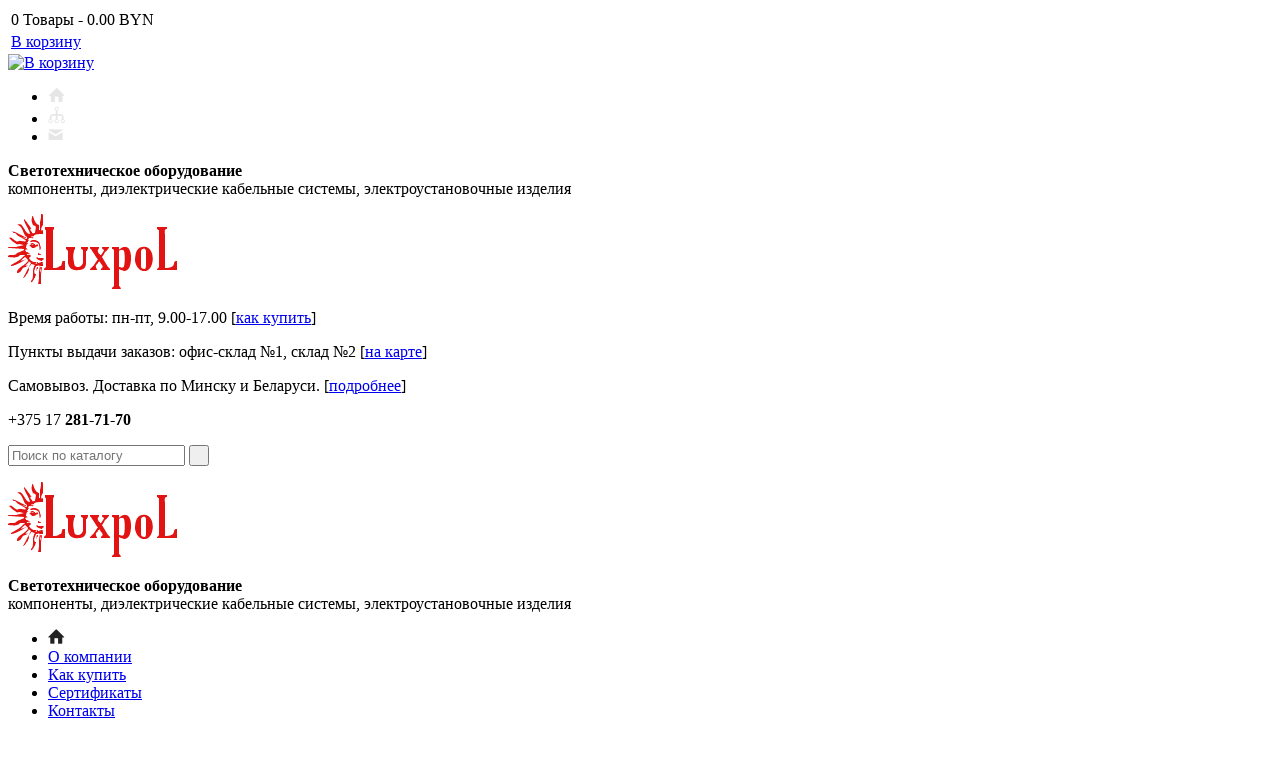

--- FILE ---
content_type: text/html; charset=utf-8
request_url: https://megaluxpol.by/osveshchenie/lampy-istochniki-sveta/lampy-nakalivaniya/lampa-nakalivaniya-v-forme-svechi/lampa_nakalivanija_stan_60vt_e27_230v_b35_cl_1ct10x10f_philips_921501544237
body_size: 94958
content:
<!DOCTYPE html> 
<html>
<head>
<meta name="viewport" content="width=device-width, initial-scale=1.0">
<meta name="google-site-verification" content="-24IrLRY6FgDozwfDSmvuS900u9nR6v5Gtpt3HqFeZ0" />
<base href="https://megaluxpol.by/osveshchenie/lampy-istochniki-sveta/lampy-nakalivaniya/lampa-nakalivaniya-v-forme-svechi/lampa_nakalivanija_stan_60vt_e27_230v_b35_cl_1ct10x10f_philips_921501544237" />
	<meta http-equiv="content-type" content="text/html; charset=utf-8" />
	<meta name="description" content=" Цена 0.99 BYN" />
	<meta name="generator" content="Joomla! - Open Source Content Management" />
	<title>Лампа накаливания Stan 60Вт E27 230В B35 CL 1CT/10X10F Philips 921501544237</title>
	<link href="/templates/aluxpol/favicon.ico" rel="shortcut icon" type="image/vnd.microsoft.icon" />
	<link href="https://megaluxpol.by/components/com_jshopping/css/default.css" rel="stylesheet" type="text/css" />
	<link href="https://megaluxpol.by/components/com_jshopping/css/jquery.lightbox.css" rel="stylesheet" type="text/css" />
	<link href="/media/plg_content_mavikthumbnails/slimbox2/css/slimbox2.css" rel="stylesheet" type="text/css" />
	<link href="/modules/mod_djmegamenu/assets/css/animations.css?4.2.free" rel="stylesheet" type="text/css" />
	<link href="/modules/mod_djmegamenu/assets/css/offcanvas.css?4.2.free" rel="stylesheet" type="text/css" />
	<link href="/modules/mod_djmegamenu/mobilethemes/light/djmobilemenu.css?4.2.free" rel="stylesheet" type="text/css" />
	<link href="//maxcdn.bootstrapcdn.com/font-awesome/4.7.0/css/font-awesome.min.css" rel="stylesheet" type="text/css" />
	<style type="text/css">
a.thumbnail {display: inline-block; zoom: 1; *display: inline;}.dj-hideitem { display: none !important; }

		@media (min-width: 1226px) {
			#dj-megamenu113mobile { display: none; }
		}
		@media (max-width: 1225px) {
			#dj-megamenu113, #dj-megamenu113sticky, #dj-megamenu113placeholder { display: none !important; }
		}
	.dj-megamenu-override li.dj-up a.dj-up_a span.dj-icon { display: inline-block; }.dj-megamenu-override li div.dj-subwrap .dj-subwrap-in:after { content: ''; display: table; clear: both; }
	</style>
	<script type="application/json" class="joomla-script-options new">{"csrf.token":"96843490513aabd40469e3014291d6bb","system.paths":{"root":"","base":""}}</script>
	<script src="/media/system/js/mootools-core.js?f849aae343e3961a88a2639602a03db6" type="text/javascript"></script>
	<script src="/media/system/js/core.js?f849aae343e3961a88a2639602a03db6" type="text/javascript"></script>
	<script src="/media/jui/js/jquery.min.js?f849aae343e3961a88a2639602a03db6" type="text/javascript"></script>
	<script src="/media/jui/js/jquery-noconflict.js?f849aae343e3961a88a2639602a03db6" type="text/javascript"></script>
	<script src="/media/jui/js/jquery-migrate.min.js?f849aae343e3961a88a2639602a03db6" type="text/javascript"></script>
	<script src="/media/jui/js/bootstrap.min.js?f849aae343e3961a88a2639602a03db6" type="text/javascript"></script>
	<script src="https://megaluxpol.by/components/com_jshopping/js/jquery/jquery.media.js" type="text/javascript"></script>
	<script src="https://megaluxpol.by/components/com_jshopping/js/functions.js" type="text/javascript"></script>
	<script src="https://megaluxpol.by/components/com_jshopping/js/validateForm.js" type="text/javascript"></script>
	<script src="https://megaluxpol.by/components/com_jshopping/js/jquery/jquery.lightbox.js" type="text/javascript"></script>
	<script src="/media/plg_content_mavikthumbnails/slimbox2/js/slimbox2.js" type="text/javascript"></script>
	<script src="/modules/mod_djmegamenu/assets/js/jquery.djmegamenu.min.js?4.2.free" defer="defer" type="text/javascript"></script>
	<script src="/modules/mod_djmegamenu/assets/js/jquery.djmobilemenu.min.js?4.2.free" defer="defer" type="text/javascript"></script>
	<script type="text/javascript">
function initJSlightBox(){
    jQuery("a.lightbox").lightBox({
        imageLoading: "https://megaluxpol.by/components/com_jshopping/images/loading.gif",
        imageBtnClose: "https://megaluxpol.by/components/com_jshopping/images/close.gif",
        imageBtnPrev: "https://megaluxpol.by/components/com_jshopping/images/prev.gif",
        imageBtnNext: "https://megaluxpol.by/components/com_jshopping/images/next.gif",
        imageBlank: "https://megaluxpol.by/components/com_jshopping/images/blank.gif",
        txtImage: "Изображение",
        txtOf: "из"
    });
}
jQuery(function() { initJSlightBox(); });jQuery(function($){ initTooltips(); $("body").on("subform-row-add", initTooltips); function initTooltips (event, container) { container = container || document;$(container).find(".hasTooltip").tooltip({"html": true,"container": "body"});} });
	(function(){
		var cb = function() {
			var add = function(css, id) {
				if(document.getElementById(id)) return;
				var l = document.createElement('link'); l.rel = 'stylesheet'; l.id = id; l.href = css;
				var h = document.getElementsByTagName('head')[0]; h.appendChild(l);
			};add('/media/djextensions/css/animate.min.css', 'animate_min_css');add('/media/djextensions/css/animate.ext.css', 'animate_ext_css');
		}
		var raf = requestAnimationFrame || mozRequestAnimationFrame || webkitRequestAnimationFrame || msRequestAnimationFrame;
		if (raf) raf(cb);
		else window.addEventListener('load', cb);
	})();
	</script>

<link rel="stylesheet" href="/templates/aluxpol/css/style_main.css" type="text/css" />
<link rel="stylesheet" href="/templates/aluxpol/css/resp.css" type="text/css" />
</head>
<body><div class="dj-offcanvas-wrapper"><div class="dj-offcanvas-pusher"><div class="dj-offcanvas-pusher-in">
<div id="conteiner">
<div id="panel"><div class="inner">		<div class="moduletable">

		
			<div id = "jshop_module_cart">
<table>
<tr>
    <td>
      <span id = "jshop_quantity_products">0</span>&nbsp;Товары    </td>
    <td>-</td>
    <td>
      <span id = "jshop_summ_product">0.00 BYN</span>
    </td>
</tr>
<tr>
    <td colspan="3">
      <a href = "/component/jshopping/cart/view?Itemid=0">В корзину</a>
    </td>
</tr>
</table>
 <a href = "/component/jshopping/cart/view?Itemid=0"><img src="/images/shopping-cart.svg" alt="В корзину"></a>
</div>
		</div>

	
<div id="dj-megamenu113mobileWrap"></div>
</div></div>
<div id="top"><div class="inner">
    <div class="leftcolumn"><ul class="nav menu mod-list">
<li class="item-125"><a href="/" ><img src="/images/znak-dom.png" alt="Главная" /></a></li><li class="item-126"><a href="/karta-sajta" ><img src="/images/znak-karta.png" alt="Карта сайта" /></a></li><li class="item-127"><a href="/kontakty" ><img src="/images/znak-konvert.png" alt="Контакты" /></a></li></ul>


<div class="custom slogan mobile"  >
	<p><strong>Светотехническое оборудование</strong><br /> компоненты, диэлектрические кабельные системы, электроустановочные изделия</p></div>


<div class="custom logo mobile"  >
	<p><a href="http://ltcompany.by/"><img src="/images/logo.svg" alt="Логотип" /></a></p></div>
</div>
    <div class="rightcolumn">

<div class="custom adress"  >
	<p>Время работы: пн-пт, 9.00-17.00 [<a href="/kak-kupit">как купить</a>]</p>
<p>Пункты выдачи заказов: офис-склад №1, склад №2 [<a href="/kontakty">на карте</a>]</p>
<p>Самовывоз. Доставка по Минску и Беларуси. [<a href="/kak-kupit#dostavka">подробнее</a>]</p></div>


<div class="custom phone"  >
	<p>+375 17 <strong>281-71-70</strong></p></div>

        <div class="buttons">		<div class="moduletable jsearch">

		
			<script type = "text/javascript">
function isEmptyValue(value){
    var pattern = /\S/;
    return ret = (pattern.test(value)) ? (true) : (false);
}
</script>
<form class="form-inline mod-shop-search" name = "searchForm" method = "post" action="/component/jshopping/search/result?Itemid=0" onsubmit = "return isEmptyValue(jQuery('#jshop_search').val())">
<input type="hidden" name="setsearchdata" value="1">
<input type = "hidden" name = "category_id" value = "0" />
<input type = "hidden" name = "search_type" value = "exact" />
<input type = "text" class = "inputbox input-small" placeholder="Поиск по каталогу" name = "search" id = "jshop_search" value = "" />
<input class = "button btn" type = "submit" value = " " />
<input type="hidden" name="on" value="1" />
</form>

		</div>

	</div>
    </div>
</div></div>
<div id="header"><div class="inner">
       <div class="leftcolumn">

<div class="custom logo"  >
	<p><a title="На главную" href="https://megaluxpol.by/"><img src="/images/logo.svg" alt="Логотип" /></a></p></div>


<div class="custom slogan"  >
	<p><strong>Светотехническое оборудование</strong><br /> компоненты, диэлектрические кабельные системы, электроустановочные изделия</p></div>
</div>
       <div class="rightcolumn"><ul class="nav menu mod-list">
<li class="item-101 default"><a href="/" ><img src="/images/znak-dom-mainmenu.png" alt="Главная" /></a></li><li class="item-111"><a href="/o-kompanii" >О компании</a></li><li class="item-112"><a href="/kak-kupit" >Как купить</a></li><li class="item-113"><a href="/sertifikaty" >Сертификаты</a></li><li class="item-114"><a href="/kontakty" >Контакты</a></li></ul>
</div>        
</div></div>
<div id="middle"><div class="inner">
       <div class="leftcolumn"><ul class="nav menu cena mod-list">
<li class="item-129"><a href="/brendy" class="cena">Все бренды</a></li></ul>
</div>
       <div class="rightcolumn"></div>       
</div></div>
<div id="main"><div class="inner">
  <div id="sidebar">
         
       		<div class="moduletable">

					<div class="heading red">Каталог</div>
		
			
<div class="dj-megamenu-wrapper" >
		<ul id="dj-megamenu113" class="dj-megamenu  dj-fa-1 dj-megamenu-override  horizontalMenu " data-options='{"wrap":null,"animIn":"fadeInUp","animOut":"zoomOut","animSpeed":"normal","openDelay":0,"closeDelay":"500","event":"click","eventClose":"mouseleave","fixed":0,"offset":0,"theme":"override","direction":"ltr","wcag":"1","overlay":0}' data-trigger="1225" role="menubar">
		<li class="dj-up itemid7806 first active parent" role="none"><a class="dj-up_a active "  aria-haspopup="true" aria-expanded="false" href="/osveshchenie"  role="menuitem"><span class="dj-drop" >Освещение<span class="arrow" aria-hidden="true"></span></span></a><div class="dj-subwrap open-right single_column subcols1" style=""><div class="dj-subwrap-in" style="width:250px;"><div class="dj-subcol" style="width:250px"><ul class="dj-submenu" role="menu"><li class="itemid7807 first active parent" role="none"><a class="dj-more-active active "  aria-haspopup="true" aria-expanded="false" href="/osveshchenie/lampy-istochniki-sveta"  role="menuitem">Лампы (источники света)<span class="arrow" aria-hidden="true"></span></a><div class="dj-subwrap open-right single_column subcols1" style=""><div class="dj-subwrap-in" style="width:250px;"><div class="dj-subcol" style="width:250px"><ul class="dj-submenu" role="menu"><li class="itemid7808 first parent" role="none"><a class="dj-more "  aria-haspopup="true" aria-expanded="false" href="/osveshchenie/lampy-istochniki-sveta/lampy-galogennye"  role="menuitem">Лампы галогенные<span class="arrow" aria-hidden="true"></span></a><div class="dj-subwrap open-right single_column subcols1" style=""><div class="dj-subwrap-in" style="width:250px;"><div class="dj-subcol" style="width:250px"><ul class="dj-submenu" role="menu"><li class="itemid7809 first" role="none"><a href="/osveshchenie/lampy-istochniki-sveta/lampy-galogennye/lampa-galogennaya-setevogo-napryazheniya-bez-otrazhatelya"  role="menuitem">Лампа галогенная сетевого напряжения без отражателя</a></li><li class="itemid7810" role="none"><a href="/osveshchenie/lampy-istochniki-sveta/lampy-galogennye/lampa-galogennaya-nizkovoltnaya-bez-otrazhatelya"  role="menuitem">Лампа галогенная низковольтная без отражателя</a></li><li class="itemid7811" role="none"><a href="/osveshchenie/lampy-istochniki-sveta/lampy-galogennye/lampa-galogennaya-nizkovoltnaya-s-otrazhatelem"  role="menuitem">Лампа галогенная низковольтная с отражателем</a></li><li class="itemid7812" role="none"><a href="/osveshchenie/lampy-istochniki-sveta/lampy-galogennye/lampa-galogennaya-setevogo-napryazheniya-s-otrazhatelem"  role="menuitem">Лампа галогенная сетевого напряжения с отражателем</a></li></ul></div></div></div></li><li class="itemid7813 active parent" role="none"><a class="dj-more-active active "  aria-haspopup="true" aria-expanded="false" href="/osveshchenie/lampy-istochniki-sveta/lampy-nakalivaniya"  role="menuitem">Лампы накаливания<span class="arrow" aria-hidden="true"></span></a><div class="dj-subwrap open-right single_column subcols1" style=""><div class="dj-subwrap-in" style="width:250px;"><div class="dj-subcol" style="width:250px"><ul class="dj-submenu" role="menu"><li class="itemid7814 first" role="none"><a href="/osveshchenie/lampy-istochniki-sveta/lampy-nakalivaniya/lampa-nakalivaniya-zerkalnaya"  role="menuitem">Лампа накаливания зеркальная</a></li><li class="itemid7815" role="none"><a href="/osveshchenie/lampy-istochniki-sveta/lampy-nakalivaniya/lampa-nakalivaniya-s-otrazhatelem"  role="menuitem">Лампа накаливания с отражателем</a></li><li class="itemid7816" role="none"><a href="/osveshchenie/lampy-istochniki-sveta/lampy-nakalivaniya/lampa-nakalivaniya-standartnaya"  role="menuitem">Лампа накаливания стандартная</a></li><li class="itemid7817 current active" role="none"><a class="active " href="/osveshchenie/lampy-istochniki-sveta/lampy-nakalivaniya/lampa-nakalivaniya-v-forme-svechi"  role="menuitem">Лампа накаливания в форме свечи</a></li><li class="itemid7818" role="none"><a href="/osveshchenie/lampy-istochniki-sveta/lampy-nakalivaniya/lampa-nakalivaniya-v-forme-shara"  role="menuitem">Лампа накаливания в форме шара</a></li><li class="itemid7819" role="none"><a href="/osveshchenie/lampy-istochniki-sveta/lampy-nakalivaniya/lampa-nakalivaniya-trubchataya"  role="menuitem">Лампа накаливания трубчатая</a></li></ul></div></div></div></li><li class="itemid7820 parent" role="none"><a class="dj-more "  aria-haspopup="true" aria-expanded="false" href="/osveshchenie/lampy-istochniki-sveta/lampy-lyuminestsentnye"  role="menuitem">Лампы люминесцентные<span class="arrow" aria-hidden="true"></span></a><div class="dj-subwrap open-right single_column subcols1" style=""><div class="dj-subwrap-in" style="width:250px;"><div class="dj-subcol" style="width:250px"><ul class="dj-submenu" role="menu"><li class="itemid7821 first" role="none"><a href="/osveshchenie/lampy-istochniki-sveta/lampy-lyuminestsentnye/lampa-lyuminestsentnaya"  role="menuitem">Лампа люминесцентная</a></li><li class="itemid7822" role="none"><a href="/osveshchenie/lampy-istochniki-sveta/lampy-lyuminestsentnye/lampa-lyuminestsentnaya-kompaktnaya-neintegrirovannaya"  role="menuitem">Лампа люминесцентная компактная неинтегрированная</a></li><li class="itemid7823" role="none"><a href="/osveshchenie/lampy-istochniki-sveta/lampy-lyuminestsentnye/lampa-lyuminestsentnaya-kompaktnaya-integrirovannaya"  role="menuitem">Лампа люминесцентная компактная интегрированная</a></li></ul></div></div></div></li><li class="itemid7824 parent" role="none"><a class="dj-more "  aria-haspopup="true" aria-expanded="false" href="/osveshchenie/lampy-istochniki-sveta/lampy-spetsialnogo-naznacheniya"  role="menuitem">Лампы специального назначения<span class="arrow" aria-hidden="true"></span></a><div class="dj-subwrap open-right single_column subcols1" style=""><div class="dj-subwrap-in" style="width:250px;"><div class="dj-subcol" style="width:250px"><ul class="dj-submenu" role="menu"><li class="itemid7825 first" role="none"><a href="/osveshchenie/lampy-istochniki-sveta/lampy-spetsialnogo-naznacheniya/lampy-spetsialnye-avtomobilnye-zheleznodorozhnye-sudovye-aviatsionnye"  role="menuitem">Лампы специальные (автомобильные, железнодорожные, судовые, авиационные)</a></li><li class="itemid7826" role="none"><a href="/osveshchenie/lampy-istochniki-sveta/lampy-spetsialnogo-naznacheniya/lampa-studijnaya-proektsionnaya-i-fotolampa"  role="menuitem">Лампа студийная, проекционная и фотолампа</a></li><li class="itemid7827" role="none"><a href="/osveshchenie/lampy-istochniki-sveta/lampy-spetsialnogo-naznacheniya/lampa-s-uf-izlucheniem"  role="menuitem">Лампа с УФ-излучением</a></li><li class="itemid7828" role="none"><a href="/osveshchenie/lampy-istochniki-sveta/lampy-spetsialnogo-naznacheniya/lampa-indikatornaya-i-signalnaya"  role="menuitem">Лампа индикаторная и сигнальная</a></li><li class="itemid7829" role="none"><a href="/osveshchenie/lampy-istochniki-sveta/lampy-spetsialnogo-naznacheniya/lampa-signalnaya-svetofora"  role="menuitem">Лампа сигнальная светофора</a></li></ul></div></div></div></li><li class="itemid7830 parent" role="none"><a class="dj-more "  aria-haspopup="true" aria-expanded="false" href="/osveshchenie/lampy-istochniki-sveta/lampy-gazorazryadnye"  role="menuitem">Лампы газоразрядные<span class="arrow" aria-hidden="true"></span></a><div class="dj-subwrap open-right single_column subcols1" style=""><div class="dj-subwrap-in" style="width:250px;"><div class="dj-subcol" style="width:250px"><ul class="dj-submenu" role="menu"><li class="itemid7831 first" role="none"><a href="/osveshchenie/lampy-istochniki-sveta/lampy-gazorazryadnye/lampa-rtutnaya-vysokogo-davleniya"  role="menuitem">Лампа ртутная высокого давления</a></li><li class="itemid7832" role="none"><a href="/osveshchenie/lampy-istochniki-sveta/lampy-gazorazryadnye/lampa-natrievaya-vysokogo-davleniya"  role="menuitem">Лампа натриевая высокого давления</a></li><li class="itemid7833" role="none"><a href="/osveshchenie/lampy-istochniki-sveta/lampy-gazorazryadnye/lampa-metallogalogennaya"  role="menuitem">Лампа металлогалогенная</a></li><li class="itemid7834" role="none"><a href="/osveshchenie/lampy-istochniki-sveta/lampy-gazorazryadnye/lampa-rtutno-volframovaya-dugovaya"  role="menuitem">Лампа ртутно-вольфрамовая дуговая</a></li><li class="itemid7835" role="none"><a href="/osveshchenie/lampy-istochniki-sveta/lampy-gazorazryadnye/lampa-metallogalogennaya-s-otrazhatelem"  role="menuitem">Лампа металлогалогенная с отражателем</a></li></ul></div></div></div></li><li class="itemid7836 parent" role="none"><a class="dj-more "  aria-haspopup="true" aria-expanded="false" href="/osveshchenie/lampy-istochniki-sveta/lampy-svetodiodnye"  role="menuitem">Лампы светодиодные<span class="arrow" aria-hidden="true"></span></a><div class="dj-subwrap open-right single_column subcols1" style=""><div class="dj-subwrap-in" style="width:250px;"><div class="dj-subcol" style="width:250px"><ul class="dj-submenu" role="menu"><li class="itemid7837 first" role="none"><a href="/osveshchenie/lampy-istochniki-sveta/lampy-svetodiodnye/lampa-svetodiodnaya"  role="menuitem">Лампа светодиодная</a></li></ul></div></div></div></li><li class="itemid7838 parent" role="none"><a class="dj-more "  aria-haspopup="true" aria-expanded="false" href="/osveshchenie/lampy-istochniki-sveta/svetodiody"  role="menuitem">Светодиоды<span class="arrow" aria-hidden="true"></span></a><div class="dj-subwrap open-right single_column subcols1" style=""><div class="dj-subwrap-in" style="width:250px;"><div class="dj-subcol" style="width:250px"><ul class="dj-submenu" role="menu"><li class="itemid7839 first" role="none"><a href="/osveshchenie/lampy-istochniki-sveta/svetodiody/svetodiod-odinochnyj"  role="menuitem">Светодиод одиночный</a></li></ul></div></div></div></li></ul></div></div></div></li><li class="itemid7840 parent" role="none"><a class="dj-more "  aria-haspopup="true" aria-expanded="false" href="/osveshchenie/svetotekhnika"  role="menuitem">Светотехника<span class="arrow" aria-hidden="true"></span></a><div class="dj-subwrap open-right single_column subcols1" style=""><div class="dj-subwrap-in" style="width:250px;"><div class="dj-subcol" style="width:250px"><ul class="dj-submenu" role="menu"><li class="itemid7841 first parent" role="none"><a class="dj-more "  aria-haspopup="true" aria-expanded="false" href="/osveshchenie/svetotekhnika/svetilniki-nastenno-potolochnye"  role="menuitem">Светильники настенно-потолочные<span class="arrow" aria-hidden="true"></span></a><div class="dj-subwrap open-right single_column subcols1" style=""><div class="dj-subwrap-in" style="width:250px;"><div class="dj-subcol" style="width:250px"><ul class="dj-submenu" role="menu"><li class="itemid7842 first" role="none"><a href="/osveshchenie/svetotekhnika/svetilniki-nastenno-potolochnye/svetilnik-podvesnoj"  role="menuitem">Светильник подвесной</a></li><li class="itemid7843" role="none"><a href="/osveshchenie/svetotekhnika/svetilniki-nastenno-potolochnye/svetilnik-nakladnoj-potolochnyj-i-nastennyj"  role="menuitem">Светильник накладной потолочный и настенный</a></li><li class="itemid7844" role="none"><a href="/osveshchenie/svetotekhnika/svetilniki-nastenno-potolochnye/svetilnik-napravlennogo-sveta"  role="menuitem">Светильник направленного света</a></li><li class="itemid7845" role="none"><a href="/osveshchenie/svetotekhnika/svetilniki-nastenno-potolochnye/potolochnyj-nastennyj-svetilnik"  role="menuitem">Потолочный/настенный светильник</a></li><li class="itemid7846" role="none"><a href="/osveshchenie/svetotekhnika/svetilniki-nastenno-potolochnye/svetilnik-pylevlagozashchishchennyj"  role="menuitem">Светильник пылевлагозащищенный</a></li><li class="itemid7847" role="none"><a href="/osveshchenie/svetotekhnika/svetilniki-nastenno-potolochnye/svetilnik-vstraivaemyj-potolochnyj-i-nastennyj"  role="menuitem">Светильник встраиваемый потолочный и настенный</a></li><li class="itemid7848" role="none"><a href="/osveshchenie/svetotekhnika/svetilniki-nastenno-potolochnye/svetilnik-nastenno-potolochnyj"  role="menuitem">Светильник настенно-потолочный</a></li><li class="itemid7849" role="none"><a href="/osveshchenie/svetotekhnika/svetilniki-nastenno-potolochnye/svetilnik-dlya-vstraivaemogo-i-poverkhnostnogo-montazha"  role="menuitem">Светильник для встраиваемого и поверхностного монтажа</a></li></ul></div></div></div></li><li class="itemid7850 parent" role="none"><a class="dj-more "  aria-haspopup="true" aria-expanded="false" href="/osveshchenie/svetotekhnika/prozhektory-i-svetilniki-napravlennogo-sveta"  role="menuitem">Прожекторы и светильники направленного света<span class="arrow" aria-hidden="true"></span></a><div class="dj-subwrap open-right single_column subcols1" style=""><div class="dj-subwrap-in" style="width:250px;"><div class="dj-subcol" style="width:250px"><ul class="dj-submenu" role="menu"><li class="itemid7851 first" role="none"><a href="/osveshchenie/svetotekhnika/prozhektory-i-svetilniki-napravlennogo-sveta/svetilnik-napravlennogo-sveta-prozhektor-daunlajt"  role="menuitem">Светильник направленного света/ прожектор/ даунлайт</a></li></ul></div></div></div></li><li class="itemid7852 parent" role="none"><a class="dj-more "  aria-haspopup="true" aria-expanded="false" href="/osveshchenie/svetotekhnika/apparatura-puskoreguliruyushchaya"  role="menuitem">Аппаратура пускорегулирующая<span class="arrow" aria-hidden="true"></span></a><div class="dj-subwrap open-right single_column subcols1" style=""><div class="dj-subwrap-in" style="width:250px;"><div class="dj-subcol" style="width:250px"><ul class="dj-submenu" role="menu"><li class="itemid7853 first" role="none"><a href="/osveshchenie/svetotekhnika/apparatura-puskoreguliruyushchaya/starter-impulsno-zazhigayushchee-ustrojstvo-izu"  role="menuitem">Стартер/импульсно-зажигающее устройство (ИЗУ)</a></li><li class="itemid7854" role="none"><a href="/osveshchenie/svetotekhnika/apparatura-puskoreguliruyushchaya/ballast"  role="menuitem">Балласт</a></li><li class="itemid7855" role="none"><a href="/osveshchenie/svetotekhnika/apparatura-puskoreguliruyushchaya/transformator-dlya-nizkovoltnoj-sistemy-osveshcheniya-nizkovoltnoj-galogennoj-lampy-nakalivaniya"  role="menuitem">Трансформатор для низковольтной системы освещения/низковольтной галогенной лампы накаливания</a></li><li class="itemid7856" role="none"><a href="/osveshchenie/svetotekhnika/apparatura-puskoreguliruyushchaya/transformator-vysokovoltnogo-rozzhiga"  role="menuitem">Трансформатор высоковольтного розжига</a></li><li class="itemid7857" role="none"><a href="/osveshchenie/svetotekhnika/apparatura-puskoreguliruyushchaya/apparat-puskoreguliruyushchij-elektronnyj-dlya-gazorazryadnykh-lamp"  role="menuitem">Аппарат пускорегулирующий электронный для газоразрядных ламп</a></li><li class="itemid7858" role="none"><a href="/osveshchenie/svetotekhnika/apparatura-puskoreguliruyushchaya/komponent-sistemy-upravleniya-osveshcheniem"  role="menuitem">Компонент системы управления освещением</a></li><li class="itemid7859" role="none"><a href="/osveshchenie/svetotekhnika/apparatura-puskoreguliruyushchaya/drajver-svetodiodnyj"  role="menuitem">Драйвер светодиодный</a></li><li class="itemid7860" role="none"><a href="/osveshchenie/svetotekhnika/apparatura-puskoreguliruyushchaya/kondensator"  role="menuitem">Конденсатор</a></li></ul></div></div></div></li><li class="itemid7861 parent" role="none"><a class="dj-more "  aria-haspopup="true" aria-expanded="false" href="/osveshchenie/svetotekhnika/aksessuary-dlya-svetilnikov"  role="menuitem">Аксессуары для светильников<span class="arrow" aria-hidden="true"></span></a><div class="dj-subwrap open-right single_column subcols1" style=""><div class="dj-subwrap-in" style="width:250px;"><div class="dj-subcol" style="width:250px"><ul class="dj-submenu" role="menu"><li class="itemid7862 first" role="none"><a href="/osveshchenie/svetotekhnika/aksessuary-dlya-svetilnikov/patron-lampovyj"  role="menuitem">Патрон ламповый</a></li><li class="itemid7863" role="none"><a href="/osveshchenie/svetotekhnika/aksessuary-dlya-svetilnikov/aksessuary-dlya-svetilnika-svetotekhnicheskie"  role="menuitem">Аксессуары для светильника светотехнические</a></li><li class="itemid7864" role="none"><a href="/osveshchenie/svetotekhnika/aksessuary-dlya-svetilnikov/aksessuary-dlya-svetilnika-mekhanicheskie"  role="menuitem">Аксессуары для светильника механические</a></li><li class="itemid7865" role="none"><a href="/osveshchenie/svetotekhnika/aksessuary-dlya-svetilnikov/shinoprovod-dlya-osveshcheniya"  role="menuitem">Шинопровод для освещения</a></li><li class="itemid7866" role="none"><a href="/osveshchenie/svetotekhnika/aksessuary-dlya-svetilnikov/aksessuary-dlya-svetilnika-elektricheskie"  role="menuitem">Аксессуары для светильника электрические</a></li><li class="itemid7867" role="none"><a href="/osveshchenie/svetotekhnika/aksessuary-dlya-svetilnikov/energosberegayushchij-kontroller"  role="menuitem">Энергосберегающий контроллер</a></li><li class="itemid7868" role="none"><a href="/osveshchenie/svetotekhnika/aksessuary-dlya-svetilnikov/klemma-dlya-podklyucheniya-svetilnikov"  role="menuitem">Клемма для подключения светильников</a></li></ul></div></div></div></li><li class="itemid7869 parent" role="none"><a class="dj-more "  aria-haspopup="true" aria-expanded="false" href="/osveshchenie/svetotekhnika/svetilniki-nastolnye-napolnye-stanochnye"  role="menuitem">Светильники настольные, напольные, станочные<span class="arrow" aria-hidden="true"></span></a><div class="dj-subwrap open-right single_column subcols1" style=""><div class="dj-subwrap-in" style="width:250px;"><div class="dj-subcol" style="width:250px"><ul class="dj-submenu" role="menu"><li class="itemid7870 first" role="none"><a href="/osveshchenie/svetotekhnika/svetilniki-nastolnye-napolnye-stanochnye/lampa-nastolnaya"  role="menuitem">Лампа настольная</a></li><li class="itemid7871" role="none"><a href="/osveshchenie/svetotekhnika/svetilniki-nastolnye-napolnye-stanochnye/svetilnik-dlya-mestnogo-osveshcheniya-stankov"  role="menuitem">Светильник для местного освещения станков</a></li><li class="itemid7872" role="none"><a href="/osveshchenie/svetotekhnika/svetilniki-nastolnye-napolnye-stanochnye/svetilnik-napolnyj"  role="menuitem">Светильник напольный</a></li></ul></div></div></div></li><li class="itemid7873 parent" role="none"><a class="dj-more "  aria-haspopup="true" aria-expanded="false" href="/osveshchenie/svetotekhnika/fonari-i-perenosnye-svetovye-pribory"  role="menuitem">Фонари и переносные световые приборы<span class="arrow" aria-hidden="true"></span></a><div class="dj-subwrap open-right single_column subcols1" style=""><div class="dj-subwrap-in" style="width:250px;"><div class="dj-subcol" style="width:250px"><ul class="dj-submenu" role="menu"><li class="itemid7874 first" role="none"><a href="/osveshchenie/svetotekhnika/fonari-i-perenosnye-svetovye-pribory/fonar-karmannyj-ruchnoj-elektricheskij"  role="menuitem">Фонарь карманный, ручной электрический</a></li><li class="itemid7875" role="none"><a href="/osveshchenie/svetotekhnika/fonari-i-perenosnye-svetovye-pribory/svetilnik-perenosnoj"  role="menuitem">Светильник переносной</a></li><li class="itemid7876" role="none"><a href="/osveshchenie/svetotekhnika/fonari-i-perenosnye-svetovye-pribory/prozhektor-perenosnoj"  role="menuitem">Прожектор переносной</a></li></ul></div></div></div></li><li class="itemid7877 parent" role="none"><a class="dj-more "  aria-haspopup="true" aria-expanded="false" href="/osveshchenie/svetotekhnika/svetilniki-naruzhnogo-osveshcheniya"  role="menuitem">Светильники наружного освещения<span class="arrow" aria-hidden="true"></span></a><div class="dj-subwrap open-right single_column subcols1" style=""><div class="dj-subwrap-in" style="width:250px;"><div class="dj-subcol" style="width:250px"><ul class="dj-submenu" role="menu"><li class="itemid7878 first" role="none"><a href="/osveshchenie/svetotekhnika/svetilniki-naruzhnogo-osveshcheniya/svetilnik-dlya-osveshcheniya-ulits-i-ploshchadej"  role="menuitem">Светильник для освещения улиц и площадей</a></li><li class="itemid7879" role="none"><a href="/osveshchenie/svetotekhnika/svetilniki-naruzhnogo-osveshcheniya/svetilnik-torshernyj-stolbik-svetovoj"  role="menuitem">Светильник торшерный, столбик световой</a></li><li class="itemid7880" role="none"><a href="/osveshchenie/svetotekhnika/svetilniki-naruzhnogo-osveshcheniya/svetilnik-gruntovyj"  role="menuitem">Светильник грунтовый</a></li></ul></div></div></div></li><li class="itemid7881 parent" role="none"><a class="dj-more "  aria-haspopup="true" aria-expanded="false" href="/osveshchenie/svetotekhnika/vzryvozashchishchennye-svetovye-pribory"  role="menuitem">Взрывозащищенные световые приборы<span class="arrow" aria-hidden="true"></span></a><div class="dj-subwrap open-right single_column subcols1" style=""><div class="dj-subwrap-in" style="width:250px;"><div class="dj-subcol" style="width:250px"><ul class="dj-submenu" role="menu"><li class="itemid7882 first" role="none"><a href="/osveshchenie/svetotekhnika/vzryvozashchishchennye-svetovye-pribory/svetilnik-vzryvozashchishchennyj-statsionarnyj"  role="menuitem">Светильник взрывозащищенный стационарный</a></li><li class="itemid7883" role="none"><a href="/osveshchenie/svetotekhnika/vzryvozashchishchennye-svetovye-pribory/fonar-vzryvozashchishchennyj-karmannyj-elektricheskij"  role="menuitem">Фонарь взрывозащищенный карманный электрический</a></li><li class="itemid7884" role="none"><a href="/osveshchenie/svetotekhnika/vzryvozashchishchennye-svetovye-pribory/svetilnik-vzryvozashchishchennyj-perenosnoj"  role="menuitem">Светильник взрывозащищенный переносной</a></li></ul></div></div></div></li><li class="itemid7885 parent" role="none"><a class="dj-more "  aria-haspopup="true" aria-expanded="false" href="/osveshchenie/svetotekhnika/avarijnoe-osveshchenie-i-svetovye-ukazateli"  role="menuitem">Аварийное освещение и световые указатели<span class="arrow" aria-hidden="true"></span></a><div class="dj-subwrap open-right single_column subcols1" style=""><div class="dj-subwrap-in" style="width:250px;"><div class="dj-subcol" style="width:250px"><ul class="dj-submenu" role="menu"><li class="itemid7886 first" role="none"><a href="/osveshchenie/svetotekhnika/avarijnoe-osveshchenie-i-svetovye-ukazateli/piktogramma-dlya-svetilnikov"  role="menuitem">Пиктограмма для светильников</a></li><li class="itemid7887" role="none"><a href="/osveshchenie/svetotekhnika/avarijnoe-osveshchenie-i-svetovye-ukazateli/nochnik"  role="menuitem">Ночник</a></li><li class="itemid7888" role="none"><a href="/osveshchenie/svetotekhnika/avarijnoe-osveshchenie-i-svetovye-ukazateli/svetilnik-avarijnogo-osveshcheniya"  role="menuitem">Светильник аварийного освещения</a></li><li class="itemid7889" role="none"><a href="/osveshchenie/svetotekhnika/avarijnoe-osveshchenie-i-svetovye-ukazateli/blok-avtonomnyj-svetilnika-avarijnogo-osveshcheniya"  role="menuitem">Блок автономный светильника аварийного освещения</a></li><li class="itemid7890" role="none"><a href="/osveshchenie/svetotekhnika/avarijnoe-osveshchenie-i-svetovye-ukazateli/ukazatel-svetovoj"  role="menuitem">Указатель световой</a></li><li class="itemid7891" role="none"><a href="/osveshchenie/svetotekhnika/avarijnoe-osveshchenie-i-svetovye-ukazateli/svetilnik-orientatsii"  role="menuitem">Светильник ориентации</a></li><li class="itemid7892" role="none"><a href="/osveshchenie/svetotekhnika/avarijnoe-osveshchenie-i-svetovye-ukazateli/nomernoj-tekstovyj-stiker-dlya-svetilnika-s-nomerom-doma"  role="menuitem">Номерной/текстовый стикер для светильника с номером дома</a></li></ul></div></div></div></li><li class="itemid7893 parent" role="none"><a class="dj-more "  aria-haspopup="true" aria-expanded="false" href="/osveshchenie/svetotekhnika/opory-machty-osveshcheniya"  role="menuitem">Опоры, мачты освещения<span class="arrow" aria-hidden="true"></span></a><div class="dj-subwrap open-right single_column subcols1" style=""><div class="dj-subwrap-in" style="width:250px;"><div class="dj-subcol" style="width:250px"><ul class="dj-submenu" role="menu"><li class="itemid7894 first" role="none"><a href="/osveshchenie/svetotekhnika/opory-machty-osveshcheniya/aksessuary-dlya-opor-osveshcheniya"  role="menuitem">Аксессуары для опор освещения</a></li><li class="itemid7895" role="none"><a href="/osveshchenie/svetotekhnika/opory-machty-osveshcheniya/stolb-opora-osveshcheniya"  role="menuitem">Столб/опора освещения</a></li></ul></div></div></div></li><li class="itemid7896 parent" role="none"><a class="dj-more "  aria-haspopup="true" aria-expanded="false" href="/osveshchenie/svetotekhnika/illyuminatsionnoe-dekorativnoe-osveshchenie"  role="menuitem">Иллюминационное, декоративное освещение <span class="arrow" aria-hidden="true"></span></a><div class="dj-subwrap open-right single_column subcols1" style=""><div class="dj-subwrap-in" style="width:250px;"><div class="dj-subcol" style="width:250px"><ul class="dj-submenu" role="menu"><li class="itemid7897 first" role="none"><a href="/osveshchenie/svetotekhnika/illyuminatsionnoe-dekorativnoe-osveshchenie/osveshchenie-illyuminatsionnoe"  role="menuitem">Освещение иллюминационное</a></li></ul></div></div></div></li><li class="itemid7898 parent" role="none"><a class="dj-more "  aria-haspopup="true" aria-expanded="false" href="/osveshchenie/svetotekhnika/svetilniki-linejnye-dlya-modulnykh-i-magistralnykh-sistem-osveshcheniya"  role="menuitem">Светильники линейные, для модульных и магистральных систем освещения<span class="arrow" aria-hidden="true"></span></a><div class="dj-subwrap open-right single_column subcols1" style=""><div class="dj-subwrap-in" style="width:250px;"><div class="dj-subcol" style="width:250px"><ul class="dj-submenu" role="menu"><li class="itemid7899 first" role="none"><a href="/osveshchenie/svetotekhnika/svetilniki-linejnye-dlya-modulnykh-i-magistralnykh-sistem-osveshcheniya/svetilnik-linejnyj-reechnogo-tipa"  role="menuitem">Светильник линейный реечного типа</a></li><li class="itemid7900" role="none"><a href="/osveshchenie/svetotekhnika/svetilniki-linejnye-dlya-modulnykh-i-magistralnykh-sistem-osveshcheniya/svetilniki-dlya-linejnykh-sistem-osveshcheniya"  role="menuitem">Светильники для линейных систем освещения</a></li></ul></div></div></div></li><li class="itemid7901 parent" role="none"><a class="dj-more "  aria-haspopup="true" aria-expanded="false" href="/osveshchenie/svetotekhnika/svetilniki-dlya-osveshcheniya-vysokikh-proljotov-i-tunnelej"  role="menuitem">Светильники для освещения высоких пролётов и туннелей<span class="arrow" aria-hidden="true"></span></a><div class="dj-subwrap open-right single_column subcols1" style=""><div class="dj-subwrap-in" style="width:250px;"><div class="dj-subcol" style="width:250px"><ul class="dj-submenu" role="menu"><li class="itemid7902 first" role="none"><a href="/osveshchenie/svetotekhnika/svetilniki-dlya-osveshcheniya-vysokikh-proljotov-i-tunnelej/svetilnik-dlya-osveshcheniya-tunnelej"  role="menuitem">Светильник для освещения туннелей</a></li><li class="itemid7903" role="none"><a href="/osveshchenie/svetotekhnika/svetilniki-dlya-osveshcheniya-vysokikh-proljotov-i-tunnelej/svetilnik-dlya-vysokikh-proletov"  role="menuitem">Светильник для высоких пролетов</a></li></ul></div></div></div></li><li class="itemid7904 parent" role="none"><a class="dj-more "  aria-haspopup="true" aria-expanded="false" href="/osveshchenie/svetotekhnika/lenta-svetodiodnaya-i-komplektuyushchie"  role="menuitem">Лента светодиодная и комплектующие<span class="arrow" aria-hidden="true"></span></a><div class="dj-subwrap open-right single_column subcols1" style=""><div class="dj-subwrap-in" style="width:250px;"><div class="dj-subcol" style="width:250px"><ul class="dj-submenu" role="menu"><li class="itemid7905 first" role="none"><a href="/osveshchenie/svetotekhnika/lenta-svetodiodnaya-i-komplektuyushchie/aksessuary-dlya-svetodiodnoj-lenty-trubki"  role="menuitem">Аксессуары для светодиодной ленты/трубки</a></li><li class="itemid7906" role="none"><a href="/osveshchenie/svetotekhnika/lenta-svetodiodnaya-i-komplektuyushchie/lenta-polosa-svetodiodnaya"  role="menuitem">Лента/полоса светодиодная</a></li></ul></div></div></div></li></ul></div></div></div></li></ul></div></div></div></li><li class="dj-up itemid7907 parent" role="none"><a class="dj-up_a  "  aria-haspopup="true" aria-expanded="false" href="/nizkovoltnoe-i-promyshlennoe-elektrooborudovanie"  role="menuitem"><span class="dj-drop" >Низковольтное и промышленное электрооборудование<span class="arrow" aria-hidden="true"></span></span></a><div class="dj-subwrap open-right single_column subcols1" style=""><div class="dj-subwrap-in" style="width:250px;"><div class="dj-subcol" style="width:250px"><ul class="dj-submenu" role="menu"><li class="itemid7908 first parent" role="none"><a class="dj-more "  aria-haspopup="true" aria-expanded="false" href="/nizkovoltnoe-i-promyshlennoe-elektrooborudovanie/nizkovoltnoe-oborudovanie"  role="menuitem">Низковольтное оборудование<span class="arrow" aria-hidden="true"></span></a><div class="dj-subwrap open-right single_column subcols1" style=""><div class="dj-subwrap-in" style="width:250px;"><div class="dj-subcol" style="width:250px"><ul class="dj-submenu" role="menu"><li class="itemid7909 first parent" role="none"><a class="dj-more "  aria-haspopup="true" aria-expanded="false" href="/nizkovoltnoe-i-promyshlennoe-elektrooborudovanie/nizkovoltnoe-oborudovanie/predokhraniteli"  role="menuitem">Предохранители<span class="arrow" aria-hidden="true"></span></a><div class="dj-subwrap open-right single_column subcols1" style=""><div class="dj-subwrap-in" style="width:250px;"><div class="dj-subcol" style="width:250px"><ul class="dj-submenu" role="menu"><li class="itemid7910 first" role="none"><a href="/nizkovoltnoe-i-promyshlennoe-elektrooborudovanie/nizkovoltnoe-oborudovanie/predokhraniteli/vstavka-tsilindricheskogo-predokhranitelya"  role="menuitem">Вставка цилиндрического предохранителя</a></li><li class="itemid7911" role="none"><a href="/nizkovoltnoe-i-promyshlennoe-elektrooborudovanie/nizkovoltnoe-oborudovanie/predokhraniteli/osnovanie-dlya-tsilindricheskogo-predokhranitelya"  role="menuitem">Основание для цилиндрического предохранителя</a></li><li class="itemid7912" role="none"><a href="/nizkovoltnoe-i-promyshlennoe-elektrooborudovanie/nizkovoltnoe-oborudovanie/predokhraniteli/plavkij-predokhranitel-nizkovoltnyj-nozhevoj"  role="menuitem">Плавкий предохранитель низковольтный ножевой</a></li><li class="itemid7913" role="none"><a href="/nizkovoltnoe-i-promyshlennoe-elektrooborudovanie/nizkovoltnoe-oborudovanie/predokhraniteli/derzhatel-nizkovoltnogo-nozhevogo-plavkogo-predokhranitelya"  role="menuitem">Держатель низковольтного ножевого плавкого предохранителя</a></li><li class="itemid7914" role="none"><a href="/nizkovoltnoe-i-promyshlennoe-elektrooborudovanie/nizkovoltnoe-oborudovanie/predokhraniteli/aksessuary-dlya-nozhevykh-plavkikh-predokhranitelej"  role="menuitem">Аксессуары для ножевых плавких предохранителей</a></li><li class="itemid7915" role="none"><a href="/nizkovoltnoe-i-promyshlennoe-elektrooborudovanie/nizkovoltnoe-oborudovanie/predokhraniteli/derzhatel-dlya-tsilindricheskikh-predokhranitelej"  role="menuitem">Держатель для цилиндрических предохранителей</a></li><li class="itemid7916" role="none"><a href="/nizkovoltnoe-i-promyshlennoe-elektrooborudovanie/nizkovoltnoe-oborudovanie/predokhraniteli/derzhatel-probkovogo-tsilindricheskogo-predokhranitelya"  role="menuitem">Держатель пробкового цилиндрического предохранителя</a></li><li class="itemid7917" role="none"><a href="/nizkovoltnoe-i-promyshlennoe-elektrooborudovanie/nizkovoltnoe-oborudovanie/predokhraniteli/tsilindricheskij-predokhranitel"  role="menuitem">Цилиндрический предохранитель</a></li><li class="itemid7918" role="none"><a href="/nizkovoltnoe-i-promyshlennoe-elektrooborudovanie/nizkovoltnoe-oborudovanie/predokhraniteli/probkovyj-tsilindricheskij-predokhranitel"  role="menuitem">Пробковый цилиндрический предохранитель</a></li><li class="itemid7919" role="none"><a href="/nizkovoltnoe-i-promyshlennoe-elektrooborudovanie/nizkovoltnoe-oborudovanie/predokhraniteli/rukoyatki-dlya-sema-predokhranitelej"  role="menuitem">Рукоятки для съема предохранителей</a></li><li class="itemid7920" role="none"><a href="/nizkovoltnoe-i-promyshlennoe-elektrooborudovanie/nizkovoltnoe-oborudovanie/predokhraniteli/miniatyurnyj-plavkij-predokhranitel"  role="menuitem">Миниатюрный плавкий предохранитель</a></li></ul></div></div></div></li><li class="itemid7921 parent" role="none"><a class="dj-more "  aria-haspopup="true" aria-expanded="false" href="/nizkovoltnoe-i-promyshlennoe-elektrooborudovanie/nizkovoltnoe-oborudovanie/kontaktory-puskatel-magnitnyj"  role="menuitem">Контакторы, пускатель магнитный<span class="arrow" aria-hidden="true"></span></a><div class="dj-subwrap open-right single_column subcols1" style=""><div class="dj-subwrap-in" style="width:250px;"><div class="dj-subcol" style="width:250px"><ul class="dj-submenu" role="menu"><li class="itemid7922 first" role="none"><a href="/nizkovoltnoe-i-promyshlennoe-elektrooborudovanie/nizkovoltnoe-oborudovanie/kontaktory-puskatel-magnitnyj/kontaktor-magnitnyj-puskatel-silovoe-rele-peremennogo-toka-as"  role="menuitem">Контактор/магнитный пускатель/силовое реле переменного тока (АС)</a></li><li class="itemid7923" role="none"><a href="/nizkovoltnoe-i-promyshlennoe-elektrooborudovanie/nizkovoltnoe-oborudovanie/kontaktory-puskatel-magnitnyj/rele-teplovoe"  role="menuitem">Реле тепловое</a></li><li class="itemid7924" role="none"><a href="/nizkovoltnoe-i-promyshlennoe-elektrooborudovanie/nizkovoltnoe-oborudovanie/kontaktory-puskatel-magnitnyj/modul-usilitelya-dlya-kontaktorov"  role="menuitem">Модуль усилителя для контакторов</a></li><li class="itemid7925" role="none"><a href="/nizkovoltnoe-i-promyshlennoe-elektrooborudovanie/nizkovoltnoe-oborudovanie/kontaktory-puskatel-magnitnyj/kontaktornoe-rele"  role="menuitem">Контакторное реле</a></li><li class="itemid7926" role="none"><a href="/nizkovoltnoe-i-promyshlennoe-elektrooborudovanie/nizkovoltnoe-oborudovanie/kontaktory-puskatel-magnitnyj/kontakt-vspomogatelnyj"  role="menuitem">Контакт вспомогательный</a></li><li class="itemid7927" role="none"><a href="/nizkovoltnoe-i-promyshlennoe-elektrooborudovanie/nizkovoltnoe-oborudovanie/kontaktory-puskatel-magnitnyj/kombinirovannyj-puskatel-s-elektronnym-blokom-upravleniya"  role="menuitem">Комбинированный пускатель с электронным блоком управления</a></li><li class="itemid7928" role="none"><a href="/nizkovoltnoe-i-promyshlennoe-elektrooborudovanie/nizkovoltnoe-oborudovanie/kontaktory-puskatel-magnitnyj/kontaktor-postoyannogo-toka"  role="menuitem">Контактор постоянного тока</a></li><li class="itemid7929" role="none"><a href="/nizkovoltnoe-i-promyshlennoe-elektrooborudovanie/nizkovoltnoe-oborudovanie/kontaktory-puskatel-magnitnyj/katushka-upravleniya-puskatelya-kontaktora"  role="menuitem">Катушка управления пускателя, контактора</a></li><li class="itemid7930" role="none"><a href="/nizkovoltnoe-i-promyshlennoe-elektrooborudovanie/nizkovoltnoe-oborudovanie/kontaktory-puskatel-magnitnyj/puskatel-magnitnyj-modulnyj-dlya-raspredelitelnykh-shchitov"  role="menuitem">Пускатель магнитный модульный для распределительных щитов</a></li><li class="itemid7931" role="none"><a href="/nizkovoltnoe-i-promyshlennoe-elektrooborudovanie/nizkovoltnoe-oborudovanie/kontaktory-puskatel-magnitnyj/kontaktor-magnitnyj-puskatel-dlya-kondensatorov"  role="menuitem">Контактор/магнитный пускатель для конденсаторов</a></li><li class="itemid7932" role="none"><a href="/nizkovoltnoe-i-promyshlennoe-elektrooborudovanie/nizkovoltnoe-oborudovanie/kontaktory-puskatel-magnitnyj/zashchita-ot-perenapryazheniya"  role="menuitem">Защита от перенапряжения</a></li></ul></div></div></div></li><li class="itemid7933 parent" role="none"><a class="dj-more "  aria-haspopup="true" aria-expanded="false" href="/nizkovoltnoe-i-promyshlennoe-elektrooborudovanie/nizkovoltnoe-oborudovanie/pribory-izmereniya-i-ucheta"  role="menuitem">Приборы измерения и учета<span class="arrow" aria-hidden="true"></span></a><div class="dj-subwrap open-right single_column subcols1" style=""><div class="dj-subwrap-in" style="width:250px;"><div class="dj-subcol" style="width:250px"><ul class="dj-submenu" role="menu"><li class="itemid7934 first" role="none"><a href="/nizkovoltnoe-i-promyshlennoe-elektrooborudovanie/nizkovoltnoe-oborudovanie/pribory-izmereniya-i-ucheta/transformator-toka"  role="menuitem">Трансформатор тока</a></li><li class="itemid7935" role="none"><a href="/nizkovoltnoe-i-promyshlennoe-elektrooborudovanie/nizkovoltnoe-oborudovanie/pribory-izmereniya-i-ucheta/schetchiki-elektroenergii"  role="menuitem">Счетчики электроэнергии</a></li><li class="itemid7936" role="none"><a href="/nizkovoltnoe-i-promyshlennoe-elektrooborudovanie/nizkovoltnoe-oborudovanie/pribory-izmereniya-i-ucheta/ampermetry"  role="menuitem">Амперметры</a></li><li class="itemid7937" role="none"><a href="/nizkovoltnoe-i-promyshlennoe-elektrooborudovanie/nizkovoltnoe-oborudovanie/pribory-izmereniya-i-ucheta/voltmetry"  role="menuitem">Вольтметры</a></li><li class="itemid7938" role="none"><a href="/nizkovoltnoe-i-promyshlennoe-elektrooborudovanie/nizkovoltnoe-oborudovanie/pribory-izmereniya-i-ucheta/izmeritelnaya-shkala-dlya-priborov"  role="menuitem">Измерительная шкала для приборов</a></li><li class="itemid7939" role="none"><a href="/nizkovoltnoe-i-promyshlennoe-elektrooborudovanie/nizkovoltnoe-oborudovanie/pribory-izmereniya-i-ucheta/mnogofunktsionalnyj-izmeritelnyj-pribor"  role="menuitem">Многофункциональный измерительный прибор</a></li></ul></div></div></div></li><li class="itemid7940 parent" role="none"><a class="dj-more "  aria-haspopup="true" aria-expanded="false" href="/nizkovoltnoe-i-promyshlennoe-elektrooborudovanie/nizkovoltnoe-oborudovanie/knopki-upravleniya"  role="menuitem">Кнопки управления<span class="arrow" aria-hidden="true"></span></a><div class="dj-subwrap open-right single_column subcols1" style=""><div class="dj-subwrap-in" style="width:250px;"><div class="dj-subcol" style="width:250px"><ul class="dj-submenu" role="menu"><li class="itemid7941 first" role="none"><a href="/nizkovoltnoe-i-promyshlennoe-elektrooborudovanie/nizkovoltnoe-oborudovanie/knopki-upravleniya/perednyaya-chast-golovka-nazhimnoj-knopki"  role="menuitem">Передняя часть (головка) нажимной кнопки</a></li><li class="itemid7942" role="none"><a href="/nizkovoltnoe-i-promyshlennoe-elektrooborudovanie/nizkovoltnoe-oborudovanie/knopki-upravleniya/knopka-avarijnogo-otklyucheniya-v-sbore"  role="menuitem">Кнопка аварийного отключения в сборе</a></li><li class="itemid7943" role="none"><a href="/nizkovoltnoe-i-promyshlennoe-elektrooborudovanie/nizkovoltnoe-oborudovanie/knopki-upravleniya/knopka-nazhimnaya-v-sbore"  role="menuitem">Кнопка нажимная в сборе</a></li><li class="itemid7944" role="none"><a href="/nizkovoltnoe-i-promyshlennoe-elektrooborudovanie/nizkovoltnoe-oborudovanie/knopki-upravleniya/aksessuary-dlya-apparata-tsepi-upravleniya"  role="menuitem">Аксессуары для аппарата цепи управления</a></li><li class="itemid7945" role="none"><a href="/nizkovoltnoe-i-promyshlennoe-elektrooborudovanie/nizkovoltnoe-oborudovanie/knopki-upravleniya/zaglushka-dlya-ustrojstv-upravleniya-i-signalizatsii"  role="menuitem">Заглушка для устройств управления и сигнализации</a></li><li class="itemid7946" role="none"><a href="/nizkovoltnoe-i-promyshlennoe-elektrooborudovanie/nizkovoltnoe-oborudovanie/knopki-upravleniya/adapter-dlya-ustrojstv-upravleniya-i-signalizatsii"  role="menuitem">Адаптер для устройств управления и сигнализации</a></li><li class="itemid7947" role="none"><a href="/nizkovoltnoe-i-promyshlennoe-elektrooborudovanie/nizkovoltnoe-oborudovanie/knopki-upravleniya/derzhatel-markirovochnoj-plastiny-apparata-dlya-tsepi-upravleniya"  role="menuitem">Держатель маркировочной пластины аппарата для цепи управления</a></li><li class="itemid7948" role="none"><a href="/nizkovoltnoe-i-promyshlennoe-elektrooborudovanie/nizkovoltnoe-oborudovanie/knopki-upravleniya/element-perednij-dlya-gribovidnoj-knopki"  role="menuitem">Элемент передний для грибовидной кнопки</a></li><li class="itemid7949" role="none"><a href="/nizkovoltnoe-i-promyshlennoe-elektrooborudovanie/nizkovoltnoe-oborudovanie/knopki-upravleniya/zashchitnyj-kolpachok-kryshka-dlya-ustrojstv-upravleniya-i-signalizatsii"  role="menuitem">Защитный колпачок/крышка для устройств управления и сигнализации</a></li><li class="itemid7950" role="none"><a href="/nizkovoltnoe-i-promyshlennoe-elektrooborudovanie/nizkovoltnoe-oborudovanie/knopki-upravleniya/transformator-dlya-pitaniya-lampy-apparatov-kontrolya-i-signalizatsii"  role="menuitem">Трансформатор для питания лампы аппаратов контроля и сигнализации</a></li></ul></div></div></div></li><li class="itemid7951 parent" role="none"><a class="dj-more "  aria-haspopup="true" aria-expanded="false" href="/nizkovoltnoe-i-promyshlennoe-elektrooborudovanie/nizkovoltnoe-oborudovanie/istochniki-pitaniya-transformatory"  role="menuitem">Источники питания, трансформаторы<span class="arrow" aria-hidden="true"></span></a><div class="dj-subwrap open-right single_column subcols1" style=""><div class="dj-subwrap-in" style="width:250px;"><div class="dj-subcol" style="width:250px"><ul class="dj-submenu" role="menu"><li class="itemid7952 first" role="none"><a href="/nizkovoltnoe-i-promyshlennoe-elektrooborudovanie/nizkovoltnoe-oborudovanie/istochniki-pitaniya-transformatory/transformator-trekhfaznyj-silovoj-nizkovoltnyj"  role="menuitem">Трансформатор трехфазный силовой низковольтный</a></li><li class="itemid7953" role="none"><a href="/nizkovoltnoe-i-promyshlennoe-elektrooborudovanie/nizkovoltnoe-oborudovanie/istochniki-pitaniya-transformatory/transformator-odnofaznyj-silovoj-nizkovoltnyj"  role="menuitem">Трансформатор однофазный силовой низковольтный</a></li><li class="itemid7954" role="none"><a href="/nizkovoltnoe-i-promyshlennoe-elektrooborudovanie/nizkovoltnoe-oborudovanie/istochniki-pitaniya-transformatory/istochnik-pitaniya-peremennogo-toka"  role="menuitem">Источник питания переменного тока</a></li><li class="itemid7955" role="none"><a href="/nizkovoltnoe-i-promyshlennoe-elektrooborudovanie/nizkovoltnoe-oborudovanie/istochniki-pitaniya-transformatory/istochnik-pitaniya-postoyannogo-toka"  role="menuitem">Источник питания постоянного тока</a></li><li class="itemid7956" role="none"><a href="/nizkovoltnoe-i-promyshlennoe-elektrooborudovanie/nizkovoltnoe-oborudovanie/istochniki-pitaniya-transformatory/stabilizatory-napryazheniya"  role="menuitem">Стабилизаторы напряжения</a></li><li class="itemid7957" role="none"><a href="/nizkovoltnoe-i-promyshlennoe-elektrooborudovanie/nizkovoltnoe-oborudovanie/istochniki-pitaniya-transformatory/istochnik-besperebojnogo-pitaniya-ibp"  role="menuitem">Источник бесперебойного питания (ИБП)</a></li><li class="itemid7958" role="none"><a href="/nizkovoltnoe-i-promyshlennoe-elektrooborudovanie/nizkovoltnoe-oborudovanie/istochniki-pitaniya-transformatory/aksessuary-dlya-ibp"  role="menuitem">Аксессуары для ИБП</a></li><li class="itemid7959" role="none"><a href="/nizkovoltnoe-i-promyshlennoe-elektrooborudovanie/nizkovoltnoe-oborudovanie/istochniki-pitaniya-transformatory/istochnik-pitaniya-peremennogo-postoyannogo-toka-universalnyj"  role="menuitem">Источник питания переменного/постоянного тока универсальный</a></li></ul></div></div></div></li><li class="itemid7960 parent" role="none"><a class="dj-more "  aria-haspopup="true" aria-expanded="false" href="/nizkovoltnoe-i-promyshlennoe-elektrooborudovanie/nizkovoltnoe-oborudovanie/vyklyuchateli-differentsalnye-modulnye"  role="menuitem">Выключатели дифференцальные модульные<span class="arrow" aria-hidden="true"></span></a><div class="dj-subwrap open-right single_column subcols1" style=""><div class="dj-subwrap-in" style="width:250px;"><div class="dj-subcol" style="width:250px"><ul class="dj-submenu" role="menu"><li class="itemid7961 first" role="none"><a href="/nizkovoltnoe-i-promyshlennoe-elektrooborudovanie/nizkovoltnoe-oborudovanie/vyklyuchateli-differentsalnye-modulnye/ustrojstvo-zashchitnogo-otklyucheniya-uzo"  role="menuitem">Устройство защитного отключения (УЗО)</a></li><li class="itemid7962" role="none"><a href="/nizkovoltnoe-i-promyshlennoe-elektrooborudovanie/nizkovoltnoe-oborudovanie/vyklyuchateli-differentsalnye-modulnye/vyklyuchatel-avtomaticheskij-differentsialnogo-toka"  role="menuitem">Выключатель автоматический дифференциального тока</a></li><li class="itemid7963" role="none"><a href="/nizkovoltnoe-i-promyshlennoe-elektrooborudovanie/nizkovoltnoe-oborudovanie/vyklyuchateli-differentsalnye-modulnye/blok-differentsialnogo-toka"  role="menuitem">Блок дифференциального тока</a></li></ul></div></div></div></li><li class="itemid7964 parent" role="none"><a class="dj-more "  aria-haspopup="true" aria-expanded="false" href="/nizkovoltnoe-i-promyshlennoe-elektrooborudovanie/nizkovoltnoe-oborudovanie/dopolnitelnye-ustrojstva-modulnoj-sistemy"  role="menuitem">Дополнительные устройства модульной системы<span class="arrow" aria-hidden="true"></span></a><div class="dj-subwrap open-right single_column subcols1" style=""><div class="dj-subwrap-in" style="width:250px;"><div class="dj-subcol" style="width:250px"><ul class="dj-submenu" role="menu"><li class="itemid7965 first" role="none"><a href="/nizkovoltnoe-i-promyshlennoe-elektrooborudovanie/nizkovoltnoe-oborudovanie/dopolnitelnye-ustrojstva-modulnoj-sistemy/vyklyuchatel-pereklyuchatel-modulnyj-dlya-raspredelitelnogo-shchita"  role="menuitem">Выключатель/переключатель модульный для распределительного щита</a></li><li class="itemid7966" role="none"><a href="/nizkovoltnoe-i-promyshlennoe-elektrooborudovanie/nizkovoltnoe-oborudovanie/dopolnitelnye-ustrojstva-modulnoj-sistemy/knopka-modulnaya-dlya-raspredelitelnykh-shchitov"  role="menuitem">Кнопка модульная для распределительных щитов</a></li><li class="itemid7967" role="none"><a href="/nizkovoltnoe-i-promyshlennoe-elektrooborudovanie/nizkovoltnoe-oborudovanie/dopolnitelnye-ustrojstva-modulnoj-sistemy/indikator-svetovoj-modulnyj-dlya-raspredelitelnykh-shchitov"  role="menuitem">Индикатор световой модульный для распределительных щитов</a></li><li class="itemid7968" role="none"><a href="/nizkovoltnoe-i-promyshlennoe-elektrooborudovanie/nizkovoltnoe-oborudovanie/dopolnitelnye-ustrojstva-modulnoj-sistemy/rozetka-modulnaya-dlya-raspredelitelnykh-shchitov"  role="menuitem">Розетка модульная для распределительных щитов</a></li><li class="itemid7969" role="none"><a href="/nizkovoltnoe-i-promyshlennoe-elektrooborudovanie/nizkovoltnoe-oborudovanie/dopolnitelnye-ustrojstva-modulnoj-sistemy/zvonok-modulnyj-dlya-raspredelitelnykh-shchitov"  role="menuitem">Звонок модульный для распределительных щитов</a></li></ul></div></div></div></li><li class="itemid7970 parent" role="none"><a class="dj-more "  aria-haspopup="true" aria-expanded="false" href="/nizkovoltnoe-i-promyshlennoe-elektrooborudovanie/nizkovoltnoe-oborudovanie/signalnye-lampy-i-zummery"  role="menuitem">Сигнальные лампы и зуммеры<span class="arrow" aria-hidden="true"></span></a><div class="dj-subwrap open-right single_column subcols1" style=""><div class="dj-subwrap-in" style="width:250px;"><div class="dj-subcol" style="width:250px"><ul class="dj-submenu" role="menu"><li class="itemid7971 first" role="none"><a href="/nizkovoltnoe-i-promyshlennoe-elektrooborudovanie/nizkovoltnoe-oborudovanie/signalnye-lampy-i-zummery/armatura-svetosignalnaya"  role="menuitem">Арматура светосигнальная</a></li><li class="itemid7972" role="none"><a href="/nizkovoltnoe-i-promyshlennoe-elektrooborudovanie/nizkovoltnoe-oborudovanie/signalnye-lampy-i-zummery/element-perednij-svetovogo-indikatora"  role="menuitem">Элемент передний светового индикатора</a></li><li class="itemid7973" role="none"><a href="/nizkovoltnoe-i-promyshlennoe-elektrooborudovanie/nizkovoltnoe-oborudovanie/signalnye-lampy-i-zummery/lampoderzhatel-dlya-apparatov-kontrolya-i-signalizatsii"  role="menuitem">Ламподержатель для аппаратов контроля и сигнализации</a></li><li class="itemid7974" role="none"><a href="/nizkovoltnoe-i-promyshlennoe-elektrooborudovanie/nizkovoltnoe-oborudovanie/signalnye-lampy-i-zummery/kolpachok-linza-dlya-signalnoj-lampy"  role="menuitem">Колпачок, линза для сигнальной лампы</a></li><li class="itemid7975" role="none"><a href="/nizkovoltnoe-i-promyshlennoe-elektrooborudovanie/nizkovoltnoe-oborudovanie/signalnye-lampy-i-zummery/zummer"  role="menuitem">Зуммер</a></li></ul></div></div></div></li><li class="itemid7976 parent" role="none"><a class="dj-more "  aria-haspopup="true" aria-expanded="false" href="/nizkovoltnoe-i-promyshlennoe-elektrooborudovanie/nizkovoltnoe-oborudovanie/vyklyuchateli-nagruzki-rubilniki"  role="menuitem">Выключатели нагрузки (рубильники)<span class="arrow" aria-hidden="true"></span></a><div class="dj-subwrap open-right single_column subcols1" style=""><div class="dj-subwrap-in" style="width:250px;"><div class="dj-subcol" style="width:250px"><ul class="dj-submenu" role="menu"><li class="itemid7977 first" role="none"><a href="/nizkovoltnoe-i-promyshlennoe-elektrooborudovanie/nizkovoltnoe-oborudovanie/vyklyuchateli-nagruzki-rubilniki/vyklyuchatel-nagruzki"  role="menuitem">Выключатель нагрузки</a></li><li class="itemid7978" role="none"><a href="/nizkovoltnoe-i-promyshlennoe-elektrooborudovanie/nizkovoltnoe-oborudovanie/vyklyuchateli-nagruzki-rubilniki/vyklyuchatel-razedinitel"  role="menuitem">Выключатель-разъединитель</a></li><li class="itemid7979" role="none"><a href="/nizkovoltnoe-i-promyshlennoe-elektrooborudovanie/nizkovoltnoe-oborudovanie/vyklyuchateli-nagruzki-rubilniki/aksessuary-dlya-nizkovoltnykh-kommutatsionnykh-apparatov"  role="menuitem">Аксессуары для низковольтных коммутационных аппаратов</a></li><li class="itemid7980" role="none"><a href="/nizkovoltnoe-i-promyshlennoe-elektrooborudovanie/nizkovoltnoe-oborudovanie/vyklyuchateli-nagruzki-rubilniki/blok-liniya-razedinitel-predokhranitel"  role="menuitem">Блок-линия разъединитель предохранитель</a></li><li class="itemid7981" role="none"><a href="/nizkovoltnoe-i-promyshlennoe-elektrooborudovanie/nizkovoltnoe-oborudovanie/vyklyuchateli-nagruzki-rubilniki/rukoyatka-upravleniya-silovym-kommutatsionnym-apparatom"  role="menuitem">Рукоятка управления силовым коммутационным аппаратом</a></li><li class="itemid7982" role="none"><a href="/nizkovoltnoe-i-promyshlennoe-elektrooborudovanie/nizkovoltnoe-oborudovanie/vyklyuchateli-nagruzki-rubilniki/predokhranitel-vyklyuchatel-razedinitel"  role="menuitem">Предохранитель выключатель-разъединитель</a></li><li class="itemid7983" role="none"><a href="/nizkovoltnoe-i-promyshlennoe-elektrooborudovanie/nizkovoltnoe-oborudovanie/vyklyuchateli-nagruzki-rubilniki/yashchik-s-rubilnikom-i-predokhranitelem"  role="menuitem">Ящик с рубильником и предохранителем</a></li><li class="itemid7984" role="none"><a href="/nizkovoltnoe-i-promyshlennoe-elektrooborudovanie/nizkovoltnoe-oborudovanie/vyklyuchateli-nagruzki-rubilniki/val-rukoyatki-dlya-vyklyuchatelya"  role="menuitem">Вал рукоятки для выключателя</a></li></ul></div></div></div></li><li class="itemid7985 parent" role="none"><a class="dj-more "  aria-haspopup="true" aria-expanded="false" href="/nizkovoltnoe-i-promyshlennoe-elektrooborudovanie/nizkovoltnoe-oborudovanie/posty-upravleniya-i-dzhojstiki"  role="menuitem">Посты управления и джойстики<span class="arrow" aria-hidden="true"></span></a><div class="dj-subwrap open-right single_column subcols1" style=""><div class="dj-subwrap-in" style="width:250px;"><div class="dj-subcol" style="width:250px"><ul class="dj-submenu" role="menu"><li class="itemid7986 first" role="none"><a href="/nizkovoltnoe-i-promyshlennoe-elektrooborudovanie/nizkovoltnoe-oborudovanie/posty-upravleniya-i-dzhojstiki/korpus-postov-dlya-ustanovki-apparatov-upravleniya-i-signalizatsii"  role="menuitem">Корпус постов для установки аппаратов управления и сигнализации</a></li><li class="itemid7987" role="none"><a href="/nizkovoltnoe-i-promyshlennoe-elektrooborudovanie/nizkovoltnoe-oborudovanie/posty-upravleniya-i-dzhojstiki/pult-podvesnoj-upravleniya-v-sbore"  role="menuitem">Пульт подвесной управления в сборе</a></li><li class="itemid7988" role="none"><a href="/nizkovoltnoe-i-promyshlennoe-elektrooborudovanie/nizkovoltnoe-oborudovanie/posty-upravleniya-i-dzhojstiki/post-knopochnyj-v-sbore"  role="menuitem">Пост кнопочный в сборе</a></li></ul></div></div></div></li><li class="itemid7989 parent" role="none"><a class="dj-more "  aria-haspopup="true" aria-expanded="false" href="/nizkovoltnoe-i-promyshlennoe-elektrooborudovanie/nizkovoltnoe-oborudovanie/nizkovoltnye-ustrojstva-razlichnogo-naznacheniya-i-aksessuary"  role="menuitem">Низковольтные устройства различного назначения и аксессуары<span class="arrow" aria-hidden="true"></span></a><div class="dj-subwrap open-right single_column subcols1" style=""><div class="dj-subwrap-in" style="width:250px;"><div class="dj-subcol" style="width:250px"><ul class="dj-submenu" role="menu"><li class="itemid7990 first" role="none"><a href="/nizkovoltnoe-i-promyshlennoe-elektrooborudovanie/nizkovoltnoe-oborudovanie/nizkovoltnye-ustrojstva-razlichnogo-naznacheniya-i-aksessuary/izolyatory-nizkovoltnye"  role="menuitem">Изоляторы низковольтные</a></li><li class="itemid7991" role="none"><a href="/nizkovoltnoe-i-promyshlennoe-elektrooborudovanie/nizkovoltnoe-oborudovanie/nizkovoltnye-ustrojstva-razlichnogo-naznacheniya-i-aksessuary/ogranichitel-toka"  role="menuitem">Ограничитель тока</a></li><li class="itemid7992" role="none"><a href="/nizkovoltnoe-i-promyshlennoe-elektrooborudovanie/nizkovoltnoe-oborudovanie/nizkovoltnye-ustrojstva-razlichnogo-naznacheniya-i-aksessuary/drossel-dlya-nizkovoltnykh-ustrojstv"  role="menuitem">Дроссель для низковольтных устройств</a></li><li class="itemid7993" role="none"><a href="/nizkovoltnoe-i-promyshlennoe-elektrooborudovanie/nizkovoltnoe-oborudovanie/nizkovoltnye-ustrojstva-razlichnogo-naznacheniya-i-aksessuary/elektromagnity"  role="menuitem">Электромагниты</a></li><li class="itemid7994" role="none"><a href="/nizkovoltnoe-i-promyshlennoe-elektrooborudovanie/nizkovoltnoe-oborudovanie/nizkovoltnye-ustrojstva-razlichnogo-naznacheniya-i-aksessuary/aksessuary-dlya-ustrojstva-upravleniya-i-zashchity-dvigatelya-zashchitnogo-i-upravlyayushchego-ustrojstva"  role="menuitem">Аксессуары для устройства управления и защиты двигателя/защитного и управляющего устройства</a></li></ul></div></div></div></li><li class="itemid7995 parent" role="none"><a class="dj-more "  aria-haspopup="true" aria-expanded="false" href="/nizkovoltnoe-i-promyshlennoe-elektrooborudovanie/nizkovoltnoe-oborudovanie/pereklyuchateli"  role="menuitem">Переключатели<span class="arrow" aria-hidden="true"></span></a><div class="dj-subwrap open-right single_column subcols1" style=""><div class="dj-subwrap-in" style="width:250px;"><div class="dj-subcol" style="width:250px"><ul class="dj-submenu" role="menu"><li class="itemid7996 first" role="none"><a href="/nizkovoltnoe-i-promyshlennoe-elektrooborudovanie/nizkovoltnoe-oborudovanie/pereklyuchateli/pereklyuchatel-dlya-tsepi-upravleniya-paketnyj"  role="menuitem">Переключатель для цепи управления, пакетный</a></li><li class="itemid7997" role="none"><a href="/nizkovoltnoe-i-promyshlennoe-elektrooborudovanie/nizkovoltnoe-oborudovanie/pereklyuchateli/pereklyuchatel-voltmetra"  role="menuitem">Переключатель вольтметра</a></li><li class="itemid7998" role="none"><a href="/nizkovoltnoe-i-promyshlennoe-elektrooborudovanie/nizkovoltnoe-oborudovanie/pereklyuchateli/element-perednij-pereklyuchatelya"  role="menuitem">Элемент передний переключателя</a></li><li class="itemid7999" role="none"><a href="/nizkovoltnoe-i-promyshlennoe-elektrooborudovanie/nizkovoltnoe-oborudovanie/pereklyuchateli/upravlyayushchij-pereklyuchatel-v-sbore"  role="menuitem">Управляющий переключатель в сборе</a></li><li class="itemid8000" role="none"><a href="/nizkovoltnoe-i-promyshlennoe-elektrooborudovanie/nizkovoltnoe-oborudovanie/pereklyuchateli/shildik-plastinka-markirovochnaya-dlya-ustrojstv-upravleniya"  role="menuitem">Шильдик (пластинка маркировочная) для устройств управления</a></li><li class="itemid8001" role="none"><a href="/nizkovoltnoe-i-promyshlennoe-elektrooborudovanie/nizkovoltnoe-oborudovanie/pereklyuchateli/shildik-plastinka-markirovochnaya-dlya-ustrojstv-upravleniya-i-signalizatsii"  role="menuitem">Шильдик (пластинка маркировочная) для устройств управления и сигнализации</a></li></ul></div></div></div></li><li class="itemid8002 parent" role="none"><a class="dj-more "  aria-haspopup="true" aria-expanded="false" href="/nizkovoltnoe-i-promyshlennoe-elektrooborudovanie/nizkovoltnoe-oborudovanie/preobrazovateli-chastoty-ustrojstva-plavnogo-puska"  role="menuitem">Преобразователи частоты, устройства плавного пуска<span class="arrow" aria-hidden="true"></span></a><div class="dj-subwrap open-right single_column subcols1" style=""><div class="dj-subwrap-in" style="width:250px;"><div class="dj-subcol" style="width:250px"><ul class="dj-submenu" role="menu"><li class="itemid8003 first" role="none"><a href="/nizkovoltnoe-i-promyshlennoe-elektrooborudovanie/nizkovoltnoe-oborudovanie/preobrazovateli-chastoty-ustrojstva-plavnogo-puska/ustrojstvo-upravleniya-i-zashchity-dvigatelya-elektronnoe"  role="menuitem">Устройство управления и защиты двигателя электронное</a></li><li class="itemid8004" role="none"><a href="/nizkovoltnoe-i-promyshlennoe-elektrooborudovanie/nizkovoltnoe-oborudovanie/preobrazovateli-chastoty-ustrojstva-plavnogo-puska/preobrazovatel-chastoty-nizkovoltnyj-do-1-kv"  role="menuitem">Преобразователь частоты низковольтный до 1 кВ</a></li><li class="itemid8005" role="none"><a href="/nizkovoltnoe-i-promyshlennoe-elektrooborudovanie/nizkovoltnoe-oborudovanie/preobrazovateli-chastoty-ustrojstva-plavnogo-puska/aksessuary-dlya-regulyatora-chastoty"  role="menuitem">Аксессуары для регулятора частоты</a></li><li class="itemid8006" role="none"><a href="/nizkovoltnoe-i-promyshlennoe-elektrooborudovanie/nizkovoltnoe-oborudovanie/preobrazovateli-chastoty-ustrojstva-plavnogo-puska/katushka-filtra-dlya-nizkovoltnykh-ustrojstv"  role="menuitem">Катушка фильтра для низковольтных устройств</a></li><li class="itemid8007" role="none"><a href="/nizkovoltnoe-i-promyshlennoe-elektrooborudovanie/nizkovoltnoe-oborudovanie/preobrazovateli-chastoty-ustrojstva-plavnogo-puska/potentsiometr-dlya-apparata-tsepi-upravleniya"  role="menuitem">Потенциометр для аппарата цепи управления</a></li><li class="itemid8008" role="none"><a href="/nizkovoltnoe-i-promyshlennoe-elektrooborudovanie/nizkovoltnoe-oborudovanie/preobrazovateli-chastoty-ustrojstva-plavnogo-puska/ustrojstvo-plavnogo-puska"  role="menuitem">Устройство плавного пуска</a></li></ul></div></div></div></li><li class="itemid8009 parent" role="none"><a class="dj-more "  aria-haspopup="true" aria-expanded="false" href="/nizkovoltnoe-i-promyshlennoe-elektrooborudovanie/nizkovoltnoe-oborudovanie/signalnye-kolonny"  role="menuitem">Сигнальные колонны<span class="arrow" aria-hidden="true"></span></a><div class="dj-subwrap open-right single_column subcols1" style=""><div class="dj-subwrap-in" style="width:250px;"><div class="dj-subcol" style="width:250px"><ul class="dj-submenu" role="menu"><li class="itemid8010 first" role="none"><a href="/nizkovoltnoe-i-promyshlennoe-elektrooborudovanie/nizkovoltnoe-oborudovanie/signalnye-kolonny/modul-soedinyayushchij-dlya-signalnoj-kolonny"  role="menuitem">Модуль соединяющий для сигнальной колонны</a></li><li class="itemid8011" role="none"><a href="/nizkovoltnoe-i-promyshlennoe-elektrooborudovanie/nizkovoltnoe-oborudovanie/signalnye-kolonny/modul-signalnoj-kolonny-opticheskij"  role="menuitem">Модуль сигнальной колонны оптический</a></li><li class="itemid8012" role="none"><a href="/nizkovoltnoe-i-promyshlennoe-elektrooborudovanie/nizkovoltnoe-oborudovanie/signalnye-kolonny/kolonna-signalnaya-v-sbore"  role="menuitem">Колонна сигнальная в сборе</a></li><li class="itemid8013" role="none"><a href="/nizkovoltnoe-i-promyshlennoe-elektrooborudovanie/nizkovoltnoe-oborudovanie/signalnye-kolonny/podstavka-dlya-signalnoj-kolonny-s-trubkoj"  role="menuitem">Подставка для сигнальной колонны с трубкой</a></li></ul></div></div></div></li></ul></div></div></div></li><li class="itemid8014 parent" role="none"><a class="dj-more "  aria-haspopup="true" aria-expanded="false" href="/nizkovoltnoe-i-promyshlennoe-elektrooborudovanie/datchiki-sensory"  role="menuitem">Датчики/сенсоры<span class="arrow" aria-hidden="true"></span></a><div class="dj-subwrap open-right single_column subcols1" style=""><div class="dj-subwrap-in" style="width:250px;"><div class="dj-subcol" style="width:250px"><ul class="dj-submenu" role="menu"><li class="itemid8015 first parent" role="none"><a class="dj-more "  aria-haspopup="true" aria-expanded="false" href="/nizkovoltnoe-i-promyshlennoe-elektrooborudovanie/datchiki-sensory/beskontaktnye-datchiki"  role="menuitem">Бесконтактные датчики<span class="arrow" aria-hidden="true"></span></a><div class="dj-subwrap open-right single_column subcols1" style=""><div class="dj-subwrap-in" style="width:250px;"><div class="dj-subcol" style="width:250px"><ul class="dj-submenu" role="menu"><li class="itemid8016 first" role="none"><a href="/nizkovoltnoe-i-promyshlennoe-elektrooborudovanie/datchiki-sensory/beskontaktnye-datchiki/datchik-fotoelektricheskij"  role="menuitem">Датчик фотоэлектрический</a></li><li class="itemid8017" role="none"><a href="/nizkovoltnoe-i-promyshlennoe-elektrooborudovanie/datchiki-sensory/beskontaktnye-datchiki/odnonapravlennyj-svetovoj-barer"  role="menuitem">Однонаправленный световой барьер</a></li><li class="itemid8018" role="none"><a href="/nizkovoltnoe-i-promyshlennoe-elektrooborudovanie/datchiki-sensory/beskontaktnye-datchiki/emkostnoj-datchik-priblizheniya"  role="menuitem">Емкостной датчик приближения</a></li><li class="itemid8019" role="none"><a href="/nizkovoltnoe-i-promyshlennoe-elektrooborudovanie/datchiki-sensory/beskontaktnye-datchiki/datchik-lyuminestsentnosti"  role="menuitem">Датчик люминесцентности</a></li><li class="itemid8020" role="none"><a href="/nizkovoltnoe-i-promyshlennoe-elektrooborudovanie/datchiki-sensory/beskontaktnye-datchiki/datchik-priblizheniya-induktivnyj"  role="menuitem">Датчик приближения индуктивный</a></li></ul></div></div></div></li><li class="itemid8021 parent" role="none"><a class="dj-more "  aria-haspopup="true" aria-expanded="false" href="/nizkovoltnoe-i-promyshlennoe-elektrooborudovanie/datchiki-sensory/pozitsionnye-datchiki"  role="menuitem">Позиционные датчики<span class="arrow" aria-hidden="true"></span></a><div class="dj-subwrap open-right single_column subcols1" style=""><div class="dj-subwrap-in" style="width:250px;"><div class="dj-subcol" style="width:250px"><ul class="dj-submenu" role="menu"><li class="itemid8022 first" role="none"><a href="/nizkovoltnoe-i-promyshlennoe-elektrooborudovanie/datchiki-sensory/pozitsionnye-datchiki/vyklyuchatel-kontsevoj"  role="menuitem">Выключатель концевой</a></li><li class="itemid8023" role="none"><a href="/nizkovoltnoe-i-promyshlennoe-elektrooborudovanie/datchiki-sensory/pozitsionnye-datchiki/aksessuary-dlya-vyklyuchatelya-avarijnoj-ostanovki-s-trosovym-privodom"  role="menuitem">Аксессуары для выключателя аварийной остановки (с тросовым приводом)</a></li><li class="itemid8024" role="none"><a href="/nizkovoltnoe-i-promyshlennoe-elektrooborudovanie/datchiki-sensory/pozitsionnye-datchiki/aksessuary-dlya-pozitsionnogo-vyklyuchatelya"  role="menuitem">Аксессуары для позиционного выключателя</a></li><li class="itemid8025" role="none"><a href="/nizkovoltnoe-i-promyshlennoe-elektrooborudovanie/datchiki-sensory/pozitsionnye-datchiki/poplavkovyj-vyklyuchatel"  role="menuitem">Поплавковый выключатель</a></li></ul></div></div></div></li><li class="itemid8026 parent" role="none"><a class="dj-more "  aria-haspopup="true" aria-expanded="false" href="/nizkovoltnoe-i-promyshlennoe-elektrooborudovanie/datchiki-sensory/datchiki-fizicheskikh-velichin-napryazheniya-toka-i-t-p"  role="menuitem">Датчики физических величин (напряжения, тока и т.п.)<span class="arrow" aria-hidden="true"></span></a><div class="dj-subwrap open-right single_column subcols1" style=""><div class="dj-subwrap-in" style="width:250px;"><div class="dj-subcol" style="width:250px"><ul class="dj-submenu" role="menu"><li class="itemid8027 first" role="none"><a href="/nizkovoltnoe-i-promyshlennoe-elektrooborudovanie/datchiki-sensory/datchiki-fizicheskikh-velichin-napryazheniya-toka-i-t-p/preobrazovatel-znacheniya-toka"  role="menuitem">Преобразователь значения тока</a></li><li class="itemid8028" role="none"><a href="/nizkovoltnoe-i-promyshlennoe-elektrooborudovanie/datchiki-sensory/datchiki-fizicheskikh-velichin-napryazheniya-toka-i-t-p/termorele"  role="menuitem">Термореле</a></li></ul></div></div></div></li><li class="itemid8029 parent" role="none"><a class="dj-more "  aria-haspopup="true" aria-expanded="false" href="/nizkovoltnoe-i-promyshlennoe-elektrooborudovanie/datchiki-sensory/aksessuary-k-datchikam"  role="menuitem">Аксессуары к датчикам<span class="arrow" aria-hidden="true"></span></a><div class="dj-subwrap open-right single_column subcols1" style=""><div class="dj-subwrap-in" style="width:250px;"><div class="dj-subcol" style="width:250px"><ul class="dj-submenu" role="menu"><li class="itemid8030 first" role="none"><a href="/nizkovoltnoe-i-promyshlennoe-elektrooborudovanie/datchiki-sensory/aksessuary-k-datchikam/shnur-soedinitelnyj-dlya-datchika-privoda"  role="menuitem">Шнур соединительный для датчика-привода</a></li><li class="itemid8031" role="none"><a href="/nizkovoltnoe-i-promyshlennoe-elektrooborudovanie/datchiki-sensory/aksessuary-k-datchikam/passivnyj-interfejs-datchika-privoda"  role="menuitem">Пассивный интерфейс датчика-привода</a></li></ul></div></div></div></li></ul></div></div></div></li><li class="itemid8032 parent" role="none"><a class="dj-more "  aria-haspopup="true" aria-expanded="false" href="/nizkovoltnoe-i-promyshlennoe-elektrooborudovanie/rele"  role="menuitem">Реле<span class="arrow" aria-hidden="true"></span></a><div class="dj-subwrap open-right single_column subcols1" style=""><div class="dj-subwrap-in" style="width:250px;"><div class="dj-subcol" style="width:250px"><ul class="dj-submenu" role="menu"><li class="itemid8033 first parent" role="none"><a class="dj-more "  aria-haspopup="true" aria-expanded="false" href="/nizkovoltnoe-i-promyshlennoe-elektrooborudovanie/rele/ispolnitelnye-rele"  role="menuitem">Исполнительные реле<span class="arrow" aria-hidden="true"></span></a><div class="dj-subwrap open-right single_column subcols1" style=""><div class="dj-subwrap-in" style="width:250px;"><div class="dj-subcol" style="width:250px"><ul class="dj-submenu" role="menu"><li class="itemid8034 first" role="none"><a href="/nizkovoltnoe-i-promyshlennoe-elektrooborudovanie/rele/ispolnitelnye-rele/aksessuary-dlya-kommutatsionnogo-rele"  role="menuitem">Аксессуары для коммутационного реле</a></li><li class="itemid8035" role="none"><a href="/nizkovoltnoe-i-promyshlennoe-elektrooborudovanie/rele/ispolnitelnye-rele/rele-kommutatsionnoe"  role="menuitem">Реле коммутационное</a></li><li class="itemid8036" role="none"><a href="/nizkovoltnoe-i-promyshlennoe-elektrooborudovanie/rele/ispolnitelnye-rele/rozetka-rele"  role="menuitem">Розетка-реле</a></li><li class="itemid8037" role="none"><a href="/nizkovoltnoe-i-promyshlennoe-elektrooborudovanie/rele/ispolnitelnye-rele/modul-zashchity-ot-perenapryazheniya"  role="menuitem">Модуль защиты от перенапряжения</a></li><li class="itemid8038" role="none"><a href="/nizkovoltnoe-i-promyshlennoe-elektrooborudovanie/rele/ispolnitelnye-rele/rele-impulsnoe"  role="menuitem">Реле импульсное</a></li><li class="itemid8039" role="none"><a href="/nizkovoltnoe-i-promyshlennoe-elektrooborudovanie/rele/ispolnitelnye-rele/kommutatsionnoe-rele"  role="menuitem">Коммутационное реле</a></li><li class="itemid8040" role="none"><a href="/nizkovoltnoe-i-promyshlennoe-elektrooborudovanie/rele/ispolnitelnye-rele/rele-tverdotelnoe"  role="menuitem">Реле твердотельное</a></li><li class="itemid8041" role="none"><a href="/nizkovoltnoe-i-promyshlennoe-elektrooborudovanie/rele/ispolnitelnye-rele/optron"  role="menuitem">Оптрон</a></li></ul></div></div></div></li><li class="itemid8042 parent" role="none"><a class="dj-more "  aria-haspopup="true" aria-expanded="false" href="/nizkovoltnoe-i-promyshlennoe-elektrooborudovanie/rele/rele-kontrolya"  role="menuitem">Реле контроля<span class="arrow" aria-hidden="true"></span></a><div class="dj-subwrap open-right single_column subcols1" style=""><div class="dj-subwrap-in" style="width:250px;"><div class="dj-subcol" style="width:250px"><ul class="dj-submenu" role="menu"><li class="itemid8043 first" role="none"><a href="/nizkovoltnoe-i-promyshlennoe-elektrooborudovanie/rele/rele-kontrolya/rele-kontrolya-faz"  role="menuitem">Реле контроля фаз</a></li><li class="itemid8044" role="none"><a href="/nizkovoltnoe-i-promyshlennoe-elektrooborudovanie/rele/rele-kontrolya/rele-kontrolya-toka"  role="menuitem">Реле контроля тока</a></li><li class="itemid8045" role="none"><a href="/nizkovoltnoe-i-promyshlennoe-elektrooborudovanie/rele/rele-kontrolya/rele-kontrolya-koeffitsienta-moshchnosti"  role="menuitem">Реле контроля коэффициента мощности</a></li><li class="itemid8046" role="none"><a href="/nizkovoltnoe-i-promyshlennoe-elektrooborudovanie/rele/rele-kontrolya/rele-kontrolya-urovnya-zapolneniya"  role="menuitem">Реле контроля уровня/заполнения</a></li><li class="itemid8047" role="none"><a href="/nizkovoltnoe-i-promyshlennoe-elektrooborudovanie/rele/rele-kontrolya/rele-kontrolya-temperatury-termistornoe-rele"  role="menuitem">Реле контроля температуры (термисторное реле)</a></li><li class="itemid8048" role="none"><a href="/nizkovoltnoe-i-promyshlennoe-elektrooborudovanie/rele/rele-kontrolya/rele-kontrolya-temperatury"  role="menuitem">Реле контроля температуры</a></li></ul></div></div></div></li><li class="itemid8049 parent" role="none"><a class="dj-more "  aria-haspopup="true" aria-expanded="false" href="/nizkovoltnoe-i-promyshlennoe-elektrooborudovanie/rele/rele-vremeni-tajmery"  role="menuitem">Реле времени, таймеры<span class="arrow" aria-hidden="true"></span></a><div class="dj-subwrap open-right single_column subcols1" style=""><div class="dj-subwrap-in" style="width:250px;"><div class="dj-subcol" style="width:250px"><ul class="dj-submenu" role="menu"><li class="itemid8050 first" role="none"><a href="/nizkovoltnoe-i-promyshlennoe-elektrooborudovanie/rele/rele-vremeni-tajmery/rele-vremeni"  role="menuitem">Реле времени</a></li><li class="itemid8051" role="none"><a href="/nizkovoltnoe-i-promyshlennoe-elektrooborudovanie/rele/rele-vremeni-tajmery/rele-vremeni-tsifrovoe"  role="menuitem">Реле времени цифровое</a></li><li class="itemid8052" role="none"><a href="/nizkovoltnoe-i-promyshlennoe-elektrooborudovanie/rele/rele-vremeni-tajmery/rele-vremeni-modulnoe-dlya-raspredelitelnykh-shchitov"  role="menuitem">Реле времени модульное для распределительных щитов</a></li><li class="itemid8053" role="none"><a href="/nizkovoltnoe-i-promyshlennoe-elektrooborudovanie/rele/rele-vremeni-tajmery/tajmer-lestnichnogo-osveshcheniya"  role="menuitem">Таймер лестничного освещения</a></li><li class="itemid8054" role="none"><a href="/nizkovoltnoe-i-promyshlennoe-elektrooborudovanie/rele/rele-vremeni-tajmery/blok-kontakt-s-vyderzhkoj-vremeni"  role="menuitem">Блок-контакт с выдержкой времени</a></li></ul></div></div></div></li><li class="itemid8055 parent" role="none"><a class="dj-more "  aria-haspopup="true" aria-expanded="false" href="/nizkovoltnoe-i-promyshlennoe-elektrooborudovanie/rele/izmeritelnye-rele"  role="menuitem">Измерительные реле<span class="arrow" aria-hidden="true"></span></a><div class="dj-subwrap open-right single_column subcols1" style=""><div class="dj-subwrap-in" style="width:250px;"><div class="dj-subcol" style="width:250px"><ul class="dj-submenu" role="menu"><li class="itemid8056 first" role="none"><a href="/nizkovoltnoe-i-promyshlennoe-elektrooborudovanie/rele/izmeritelnye-rele/rele-napryazheniya"  role="menuitem">Реле напряжения</a></li><li class="itemid8057" role="none"><a href="/nizkovoltnoe-i-promyshlennoe-elektrooborudovanie/rele/izmeritelnye-rele/rele-davleniya"  role="menuitem">Реле давления</a></li><li class="itemid8058" role="none"><a href="/nizkovoltnoe-i-promyshlennoe-elektrooborudovanie/rele/izmeritelnye-rele/vyklyuchatel-sumerechnyj-modulnyj-dlya-raspredelitelnykh-shchitov"  role="menuitem">Выключатель сумеречный модульный для распределительных щитов</a></li><li class="itemid8059" role="none"><a href="/nizkovoltnoe-i-promyshlennoe-elektrooborudovanie/rele/izmeritelnye-rele/rele-napravleniya-moshchnosti"  role="menuitem">Реле направления мощности</a></li><li class="itemid8060" role="none"><a href="/nizkovoltnoe-i-promyshlennoe-elektrooborudovanie/rele/izmeritelnye-rele/rele-moshchnosti"  role="menuitem">Реле мощности</a></li></ul></div></div></div></li></ul></div></div></div></li><li class="itemid8061 parent" role="none"><a class="dj-more "  aria-haspopup="true" aria-expanded="false" href="/nizkovoltnoe-i-promyshlennoe-elektrooborudovanie/promyshlennye-kontrollery-i-avtomatizatsiya-proizvodstva"  role="menuitem">Промышленные контроллеры и автоматизация производства<span class="arrow" aria-hidden="true"></span></a><div class="dj-subwrap open-right single_column subcols1" style=""><div class="dj-subwrap-in" style="width:250px;"><div class="dj-subcol" style="width:250px"><ul class="dj-submenu" role="menu"><li class="itemid8062 first parent" role="none"><a class="dj-more "  aria-haspopup="true" aria-expanded="false" href="/nizkovoltnoe-i-promyshlennoe-elektrooborudovanie/promyshlennye-kontrollery-i-avtomatizatsiya-proizvodstva/logicheskie-kontrollery-i-aksessuary"  role="menuitem">Логические контроллеры и аксессуары<span class="arrow" aria-hidden="true"></span></a><div class="dj-subwrap open-right single_column subcols1" style=""><div class="dj-subwrap-in" style="width:250px;"><div class="dj-subcol" style="width:250px"><ul class="dj-submenu" role="menu"><li class="itemid8063 first" role="none"><a href="/nizkovoltnoe-i-promyshlennoe-elektrooborudovanie/promyshlennye-kontrollery-i-avtomatizatsiya-proizvodstva/logicheskie-kontrollery-i-aksessuary/komplekt-kabelej-dlya-programmiruemogo-logicheskogo-kontrollera"  role="menuitem">Комплект кабелей для программируемого логического контроллера</a></li><li class="itemid8064" role="none"><a href="/nizkovoltnoe-i-promyshlennoe-elektrooborudovanie/promyshlennye-kontrollery-i-avtomatizatsiya-proizvodstva/logicheskie-kontrollery-i-aksessuary/aksessuary-dlya-kontrollerov"  role="menuitem">Аксессуары для контроллеров</a></li><li class="itemid8065" role="none"><a href="/nizkovoltnoe-i-promyshlennoe-elektrooborudovanie/promyshlennye-kontrollery-i-avtomatizatsiya-proizvodstva/logicheskie-kontrollery-i-aksessuary/tsifrovoj-modul-vvoda-vyvoda-programmiruemogo-logicheskogo-kontrollera"  role="menuitem">Цифровой модуль ввода/вывода программируемого логического контроллера</a></li><li class="itemid8066" role="none"><a href="/nizkovoltnoe-i-promyshlennoe-elektrooborudovanie/promyshlennye-kontrollery-i-avtomatizatsiya-proizvodstva/logicheskie-kontrollery-i-aksessuary/analogovyj-modul-vvoda-vyvoda-programmiruemogo-logicheskogo-kontrollera"  role="menuitem">Аналоговый модуль ввода/вывода программируемого логического контроллера</a></li><li class="itemid8067" role="none"><a href="/nizkovoltnoe-i-promyshlennoe-elektrooborudovanie/promyshlennye-kontrollery-i-avtomatizatsiya-proizvodstva/logicheskie-kontrollery-i-aksessuary/stojka-montazhnaya-programmiruemogo-logicheskogo-kontrollera"  role="menuitem">Стойка монтажная программируемого логического контроллера</a></li><li class="itemid8068" role="none"><a href="/nizkovoltnoe-i-promyshlennoe-elektrooborudovanie/promyshlennye-kontrollery-i-avtomatizatsiya-proizvodstva/logicheskie-kontrollery-i-aksessuary/sistema-pitaniya-programmiruemogo-logicheskogo-kontrollera"  role="menuitem">Система питания программируемого логического контроллера</a></li><li class="itemid8069" role="none"><a href="/nizkovoltnoe-i-promyshlennoe-elektrooborudovanie/promyshlennye-kontrollery-i-avtomatizatsiya-proizvodstva/logicheskie-kontrollery-i-aksessuary/logicheskij-modul"  role="menuitem">Логический модуль</a></li><li class="itemid8070" role="none"><a href="/nizkovoltnoe-i-promyshlennoe-elektrooborudovanie/promyshlennye-kontrollery-i-avtomatizatsiya-proizvodstva/logicheskie-kontrollery-i-aksessuary/protsessornyj-modul-programmiruemogo-logicheskogo-kontrollera"  role="menuitem">Процессорный модуль программируемого логического контроллера</a></li><li class="itemid8071" role="none"><a href="/nizkovoltnoe-i-promyshlennoe-elektrooborudovanie/promyshlennye-kontrollery-i-avtomatizatsiya-proizvodstva/logicheskie-kontrollery-i-aksessuary/interfejsnyj-modul"  role="menuitem">Интерфейсный модуль</a></li></ul></div></div></div></li><li class="itemid8072 parent" role="none"><a class="dj-more "  aria-haspopup="true" aria-expanded="false" href="/nizkovoltnoe-i-promyshlennoe-elektrooborudovanie/promyshlennye-kontrollery-i-avtomatizatsiya-proizvodstva/promyshlennaya-set"  role="menuitem">Промышленная сеть<span class="arrow" aria-hidden="true"></span></a><div class="dj-subwrap open-right single_column subcols1" style=""><div class="dj-subwrap-in" style="width:250px;"><div class="dj-subcol" style="width:250px"><ul class="dj-submenu" role="menu"><li class="itemid8073 first" role="none"><a href="/nizkovoltnoe-i-promyshlennoe-elektrooborudovanie/promyshlennye-kontrollery-i-avtomatizatsiya-proizvodstva/promyshlennaya-set/promyshlennaya-set-detsentralizovannoe-periferijnoe-ustrojstvo-tsifrovoj-modul-vvoda-vyvoda"  role="menuitem">Промышленная сеть, децентрализованное периферийное устройство - цифровой модуль ввода/вывода</a></li><li class="itemid8074" role="none"><a href="/nizkovoltnoe-i-promyshlennoe-elektrooborudovanie/promyshlennye-kontrollery-i-avtomatizatsiya-proizvodstva/promyshlennaya-set/promyshlennaya-set-detsentralizovannoe-periferijnoe-ustrojstvo-kommunikatsionnyj-modul"  role="menuitem">Промышленная сеть, децентрализованное периферийное устройство - коммуникационный модуль</a></li></ul></div></div></div></li><li class="itemid8075 parent" role="none"><a class="dj-more "  aria-haspopup="true" aria-expanded="false" href="/nizkovoltnoe-i-promyshlennoe-elektrooborudovanie/promyshlennye-kontrollery-i-avtomatizatsiya-proizvodstva/sredstva-cheloveko-mashinnogo-interfejsa"  role="menuitem">Средства человеко-машинного интерфейса<span class="arrow" aria-hidden="true"></span></a><div class="dj-subwrap open-right single_column subcols1" style=""><div class="dj-subwrap-in" style="width:250px;"><div class="dj-subcol" style="width:250px"><ul class="dj-submenu" role="menu"><li class="itemid8076 first" role="none"><a href="/nizkovoltnoe-i-promyshlennoe-elektrooborudovanie/promyshlennye-kontrollery-i-avtomatizatsiya-proizvodstva/sredstva-cheloveko-mashinnogo-interfejsa/graficheskij-displej"  role="menuitem">Графический дисплей</a></li></ul></div></div></div></li></ul></div></div></div></li></ul></div></div></div></li><li class="dj-up itemid8077 parent" role="none"><a class="dj-up_a  "  aria-haspopup="true" aria-expanded="false" href="/elektroustanovochnye-izdeliya"  role="menuitem"><span class="dj-drop" >Электроустановочные изделия<span class="arrow" aria-hidden="true"></span></span></a><div class="dj-subwrap open-right single_column subcols1" style=""><div class="dj-subwrap-in" style="width:250px;"><div class="dj-subcol" style="width:250px"><ul class="dj-submenu" role="menu"><li class="itemid8078 first parent" role="none"><a class="dj-more "  aria-haspopup="true" aria-expanded="false" href="/elektroustanovochnye-izdeliya/vyklyuchateli-pereklyuchateli-dimmery"  role="menuitem">Выключатели, переключатели, диммеры<span class="arrow" aria-hidden="true"></span></a><div class="dj-subwrap open-right single_column subcols1" style=""><div class="dj-subwrap-in" style="width:250px;"><div class="dj-subcol" style="width:250px"><ul class="dj-submenu" role="menu"><li class="itemid8079 first" role="none"><a href="/elektroustanovochnye-izdeliya/vyklyuchateli-pereklyuchateli-dimmery/vyklyuchateli-pereklyuchateli"  role="menuitem">Выключатели, переключатели</a></li><li class="itemid8080" role="none"><a href="/elektroustanovochnye-izdeliya/vyklyuchateli-pereklyuchateli-dimmery/pereklyuchatel-knopochnyj-miniatyurnyj"  role="menuitem">Переключатель кнопочный миниатюрный</a></li><li class="itemid8081" role="none"><a href="/elektroustanovochnye-izdeliya/vyklyuchateli-pereklyuchateli-dimmery/knopka-nazhimnaya"  role="menuitem">Кнопка нажимная</a></li><li class="itemid8082" role="none"><a href="/elektroustanovochnye-izdeliya/vyklyuchateli-pereklyuchateli-dimmery/dimmer"  role="menuitem">Диммер</a></li><li class="itemid8083" role="none"><a href="/elektroustanovochnye-izdeliya/vyklyuchateli-pereklyuchateli-dimmery/kryshka-dlya-vyklyuchatelya-knopki-regulyatora-osveshchennosti-dimmera-pereklyuchatelya-zhalyuzi"  role="menuitem">Крышка для выключателя, кнопки, регулятора освещенности, диммера, переключателя жалюзи</a></li><li class="itemid8084" role="none"><a href="/elektroustanovochnye-izdeliya/vyklyuchateli-pereklyuchateli-dimmery/pereklyuchatel-zhalyuzi"  role="menuitem">Переключатель жалюзи</a></li><li class="itemid8085" role="none"><a href="/elektroustanovochnye-izdeliya/vyklyuchateli-pereklyuchateli-dimmery/vyklyuchatel-shnurovoj-dimmer"  role="menuitem">Выключатель шнуровой/диммер</a></li><li class="itemid8086" role="none"><a href="/elektroustanovochnye-izdeliya/vyklyuchateli-pereklyuchateli-dimmery/vyklyuchatel-s-elektronnoj-kommutatsiej"  role="menuitem">Выключатель с электронной коммутацией</a></li></ul></div></div></div></li><li class="itemid8087 parent" role="none"><a class="dj-more "  aria-haspopup="true" aria-expanded="false" href="/elektroustanovochnye-izdeliya/rozetki"  role="menuitem">Розетки<span class="arrow" aria-hidden="true"></span></a><div class="dj-subwrap open-right single_column subcols1" style=""><div class="dj-subwrap-in" style="width:250px;"><div class="dj-subcol" style="width:250px"><ul class="dj-submenu" role="menu"><li class="itemid8088 first" role="none"><a href="/elektroustanovochnye-izdeliya/rozetki/rozetka-silovaya-shtepselnaya"  role="menuitem">Розетка силовая (штепсельная)</a></li><li class="itemid8089" role="none"><a href="/elektroustanovochnye-izdeliya/rozetki/kolodka-udlinitelya"  role="menuitem">Колодка удлинителя</a></li><li class="itemid8090" role="none"><a href="/elektroustanovochnye-izdeliya/rozetki/rozetka-mednaya-kommunikatsionnaya-vitaya-para"  role="menuitem">Розетка медная коммуникационная (витая пара)</a></li><li class="itemid8091" role="none"><a href="/elektroustanovochnye-izdeliya/rozetki/rozetka-s-zazemleniem-standarta-schuko"  role="menuitem">Розетка с заземлением стандарта SCHUKO</a></li><li class="itemid8092" role="none"><a href="/elektroustanovochnye-izdeliya/rozetki/nastolnyj-rozetochnyj-blok"  role="menuitem">Настольный розеточный блок</a></li></ul></div></div></div></li><li class="itemid8093 parent" role="none"><a class="dj-more "  aria-haspopup="true" aria-expanded="false" href="/elektroustanovochnye-izdeliya/vilki"  role="menuitem">Вилки<span class="arrow" aria-hidden="true"></span></a><div class="dj-subwrap open-right single_column subcols1" style=""><div class="dj-subwrap-in" style="width:250px;"><div class="dj-subcol" style="width:250px"><ul class="dj-submenu" role="menu"><li class="itemid8094 first" role="none"><a href="/elektroustanovochnye-izdeliya/vilki/vilka-s-zashchitnym-kontaktom-bytovaya-schuko"  role="menuitem">Вилка с защитным контактом бытовая SCHUKO</a></li></ul></div></div></div></li><li class="itemid8095 parent" role="none"><a class="dj-more "  aria-haspopup="true" aria-expanded="false" href="/elektroustanovochnye-izdeliya/bloki-kombinirovannye"  role="menuitem">Блоки комбинированные<span class="arrow" aria-hidden="true"></span></a><div class="dj-subwrap open-right single_column subcols1" style=""><div class="dj-subwrap-in" style="width:250px;"><div class="dj-subcol" style="width:250px"><ul class="dj-submenu" role="menu"><li class="itemid8096 first" role="none"><a href="/elektroustanovochnye-izdeliya/bloki-kombinirovannye/blok-vyklyuchatel-rozetka"  role="menuitem">Блок &quot;Выключатель-розетка&quot;</a></li></ul></div></div></div></li><li class="itemid8097 parent" role="none"><a class="dj-more "  aria-haspopup="true" aria-expanded="false" href="/elektroustanovochnye-izdeliya/udliniteli-bloki-rozetok-razvetviteli-perekhodniki"  role="menuitem">Удлинители, блоки розеток, разветвители, переходники<span class="arrow" aria-hidden="true"></span></a><div class="dj-subwrap open-right single_column subcols1" style=""><div class="dj-subwrap-in" style="width:250px;"><div class="dj-subcol" style="width:250px"><ul class="dj-submenu" role="menu"><li class="itemid8098 first" role="none"><a href="/elektroustanovochnye-izdeliya/udliniteli-bloki-rozetok-razvetviteli-perekhodniki/perekhodnik-rozetki-multistandartnyj"  role="menuitem">Переходник розетки мультистандартный</a></li><li class="itemid8099" role="none"><a href="/elektroustanovochnye-izdeliya/udliniteli-bloki-rozetok-razvetviteli-perekhodniki/blok-rozetok-udlinitel"  role="menuitem">Блок розеток, удлинитель</a></li><li class="itemid8100" role="none"><a href="/elektroustanovochnye-izdeliya/udliniteli-bloki-rozetok-razvetviteli-perekhodniki/setevoj-shnur-pitaniya"  role="menuitem">Сетевой шнур питания</a></li><li class="itemid8101" role="none"><a href="/elektroustanovochnye-izdeliya/udliniteli-bloki-rozetok-razvetviteli-perekhodniki/blok-raspredeleniya-pitaniya-pdu"  role="menuitem">Блок распределения питания (PDU)</a></li><li class="itemid8102" role="none"><a href="/elektroustanovochnye-izdeliya/udliniteli-bloki-rozetok-razvetviteli-perekhodniki/udlinitel-kabelnyj-na-katushke-barabane"  role="menuitem">Удлинитель кабельный на катушке/барабане</a></li></ul></div></div></div></li><li class="itemid8103 parent" role="none"><a class="dj-more "  aria-haspopup="true" aria-expanded="false" href="/elektroustanovochnye-izdeliya/aksessuary-dlya-elektroustanovochnykh-izdelij"  role="menuitem">Аксессуары для электроустановочных изделий<span class="arrow" aria-hidden="true"></span></a><div class="dj-subwrap open-right single_column subcols1" style=""><div class="dj-subwrap-in" style="width:250px;"><div class="dj-subcol" style="width:250px"><ul class="dj-submenu" role="menu"><li class="itemid8104 first" role="none"><a href="/elektroustanovochnye-izdeliya/aksessuary-dlya-elektroustanovochnykh-izdelij/zaglushka-dlya-rozetok-dlya-zashchity-detej"  role="menuitem">Заглушка для розеток, для защиты детей</a></li><li class="itemid8105" role="none"><a href="/elektroustanovochnye-izdeliya/aksessuary-dlya-elektroustanovochnykh-izdelij/aksessuary-dlya-elektroustanovochnykh-ustrojstv"  role="menuitem">Аксессуары для электроустановочных устройств</a></li><li class="itemid8106" role="none"><a href="/elektroustanovochnye-izdeliya/aksessuary-dlya-elektroustanovochnykh-izdelij/derzhatel-dlya-modulnykh-bytovykh-kommutatsionnykh-apparatov"  role="menuitem">Держатель для модульных бытовых коммутационных аппаратов</a></li><li class="itemid8107" role="none"><a href="/elektroustanovochnye-izdeliya/aksessuary-dlya-elektroustanovochnykh-izdelij/vstavka-svetyashchayasya-dlya-elektroustanovochnykh-ustrojstv"  role="menuitem">Вставка светящаяся для электроустановочных устройств</a></li><li class="itemid8108" role="none"><a href="/elektroustanovochnye-izdeliya/aksessuary-dlya-elektroustanovochnykh-izdelij/materialy-montazhnye-dlya-markirovki"  role="menuitem">Материалы монтажные для маркировки</a></li><li class="itemid8109" role="none"><a href="/elektroustanovochnye-izdeliya/aksessuary-dlya-elektroustanovochnykh-izdelij/adapter-perekhodnyj-dlya-elektroustanovochnykh-ustrojstv"  role="menuitem">Адаптер переходный для электроустановочных устройств</a></li><li class="itemid8110" role="none"><a href="/elektroustanovochnye-izdeliya/aksessuary-dlya-elektroustanovochnykh-izdelij/aksessuary-dlya-rozetki-vilki-s-zashchitnym-kontaktom-standarta-schuko"  role="menuitem">Аксессуары для розетки/вилки с защитным контактом стандарта SCHUKO</a></li><li class="itemid8111" role="none"><a href="/elektroustanovochnye-izdeliya/aksessuary-dlya-elektroustanovochnykh-izdelij/kryshka-bloka-svetovoj-signalizatsii"  role="menuitem">Крышка блока световой сигнализации</a></li><li class="itemid8112" role="none"><a href="/elektroustanovochnye-izdeliya/aksessuary-dlya-elektroustanovochnykh-izdelij/vvod-kabelnyj-dlya-elektroustanovochnykh-izdelij"  role="menuitem">Ввод кабельный для электроустановочных изделий</a></li></ul></div></div></div></li><li class="itemid8113 parent" role="none"><a class="dj-more "  aria-haspopup="true" aria-expanded="false" href="/elektroustanovochnye-izdeliya/ramki-dekorativnye-elementy-osnovaniya-dlya-eui"  role="menuitem">Рамки, декоративные элементы, основания для ЭУИ<span class="arrow" aria-hidden="true"></span></a><div class="dj-subwrap open-right single_column subcols1" style=""><div class="dj-subwrap-in" style="width:250px;"><div class="dj-subcol" style="width:250px"><ul class="dj-submenu" role="menu"><li class="itemid8114 first" role="none"><a href="/elektroustanovochnye-izdeliya/ramki-dekorativnye-elementy-osnovaniya-dlya-eui/ramka-dekorativnaya-dlya-elektroustanovochnykh-ustrojstv"  role="menuitem">Рамка декоративная для электроустановочных устройств</a></li><li class="itemid8115" role="none"><a href="/elektroustanovochnye-izdeliya/ramki-dekorativnye-elementy-osnovaniya-dlya-eui/korpus-nakladnoj-dlya-otkrytogo-montazha-elektroustanovochnykh-ustrojstv"  role="menuitem">Корпус накладной для открытого монтажа электроустановочных устройств</a></li><li class="itemid8116" role="none"><a href="/elektroustanovochnye-izdeliya/ramki-dekorativnye-elementy-osnovaniya-dlya-eui/vstavka-kryshka-dlya-kommunikatsionnykh-tekhnologij"  role="menuitem">Вставка/крышка для коммуникационных технологий</a></li><li class="itemid8117" role="none"><a href="/elektroustanovochnye-izdeliya/ramki-dekorativnye-elementy-osnovaniya-dlya-eui/element-dekorativnyj-dlya-elektroustanovochnykh-ustrojstv"  role="menuitem">Элемент декоративный для электроустановочных устройств</a></li><li class="itemid8118" role="none"><a href="/elektroustanovochnye-izdeliya/ramki-dekorativnye-elementy-osnovaniya-dlya-eui/osnovanie-dlya-otkrytogo-montazha"  role="menuitem">Основание для открытого монтажа</a></li></ul></div></div></div></li><li class="itemid8119 parent" role="none"><a class="dj-more "  aria-haspopup="true" aria-expanded="false" href="/elektroustanovochnye-izdeliya/datchiki-dvizheniya-detektory-osveshchennosti-tajmery"  role="menuitem">Датчики движения, детекторы освещенности, таймеры<span class="arrow" aria-hidden="true"></span></a><div class="dj-subwrap open-right single_column subcols1" style=""><div class="dj-subwrap-in" style="width:250px;"><div class="dj-subcol" style="width:250px"><ul class="dj-submenu" role="menu"><li class="itemid8120 first" role="none"><a href="/elektroustanovochnye-izdeliya/datchiki-dvizheniya-detektory-osveshchennosti-tajmery/rele-vremeni-mekhanicheskoe-dlya-elektroustanovochnykh-ustrojstv"  role="menuitem">Реле времени механическое для электроустановочных устройств</a></li><li class="itemid8121" role="none"><a href="/elektroustanovochnye-izdeliya/datchiki-dvizheniya-detektory-osveshchennosti-tajmery/tajmer-elektronnyj-dlya-elektroustanovochnykh-ustrojstv"  role="menuitem">Таймер электронный для электроустановочных устройств</a></li><li class="itemid8122" role="none"><a href="/elektroustanovochnye-izdeliya/datchiki-dvizheniya-detektory-osveshchennosti-tajmery/datchik-dvizheniya-komplektnyj"  role="menuitem">Датчик движения комплектный</a></li><li class="itemid8123" role="none"><a href="/elektroustanovochnye-izdeliya/datchiki-dvizheniya-detektory-osveshchennosti-tajmery/vyklyuchatel-sumerechnyj-fotorele"  role="menuitem">Выключатель сумеречный (фотореле)</a></li><li class="itemid8124" role="none"><a href="/elektroustanovochnye-izdeliya/datchiki-dvizheniya-detektory-osveshchennosti-tajmery/sistema-datchikov-dvizheniya"  role="menuitem">Система датчиков движения</a></li><li class="itemid8125" role="none"><a href="/elektroustanovochnye-izdeliya/datchiki-dvizheniya-detektory-osveshchennosti-tajmery/rozetochnyj-tajmer"  role="menuitem">Розеточный таймер</a></li></ul></div></div></div></li><li class="itemid8126 parent" role="none"><a class="dj-more "  aria-haspopup="true" aria-expanded="false" href="/elektroustanovochnye-izdeliya/elektroustanovochnye-ustrojstva-razlichnogo-naznacheniya"  role="menuitem">Электроустановочные устройства различного назначения<span class="arrow" aria-hidden="true"></span></a><div class="dj-subwrap open-right single_column subcols1" style=""><div class="dj-subwrap-in" style="width:250px;"><div class="dj-subcol" style="width:250px"><ul class="dj-submenu" role="menu"><li class="itemid8127 first" role="none"><a href="/elektroustanovochnye-izdeliya/elektroustanovochnye-ustrojstva-razlichnogo-naznacheniya/korobka-montazhnaya-dlya-podklyucheniya-elektropriborov-elektroplity"  role="menuitem">Коробка монтажная для подключения электроприборов (электроплиты)</a></li><li class="itemid8128" role="none"><a href="/elektroustanovochnye-izdeliya/elektroustanovochnye-ustrojstva-razlichnogo-naznacheniya/signal-svetovoj-informatsionnyj-dlya-elektroustanovochnykh-ustrojstv"  role="menuitem">Сигнал световой информационный для электроустановочных устройств</a></li><li class="itemid8129" role="none"><a href="/elektroustanovochnye-izdeliya/elektroustanovochnye-ustrojstva-razlichnogo-naznacheniya/stojka-elektropitaniya-minikolonny"  role="menuitem">Стойка электропитания (миниколонны)</a></li><li class="itemid8130" role="none"><a href="/elektroustanovochnye-izdeliya/elektroustanovochnye-ustrojstva-razlichnogo-naznacheniya/elektropitanie-usb"  role="menuitem">Электропитание USB</a></li><li class="itemid8131" role="none"><a href="/elektroustanovochnye-izdeliya/elektroustanovochnye-ustrojstva-razlichnogo-naznacheniya/sistema-akusticheskaya-dlya-elektroustanovochnykh-ustrojstv"  role="menuitem">Система акустическая для электроустановочных устройств</a></li><li class="itemid8132" role="none"><a href="/elektroustanovochnye-izdeliya/elektroustanovochnye-ustrojstva-razlichnogo-naznacheniya/multivstavka-razem-dlya-peredachi-dannykh-i-dlya-podklyucheniya-tekhniki-svyazi"  role="menuitem">Мультивставка / разъем для передачи данных и для подключения техники связи</a></li></ul></div></div></div></li><li class="itemid8133 parent" role="none"><a class="dj-more "  aria-haspopup="true" aria-expanded="false" href="/elektroustanovochnye-izdeliya/distantsionnoe-upravlenie-dlya-eui"  role="menuitem">Дистанционное управление для ЭУИ<span class="arrow" aria-hidden="true"></span></a><div class="dj-subwrap open-right single_column subcols1" style=""><div class="dj-subwrap-in" style="width:250px;"><div class="dj-subcol" style="width:250px"><ul class="dj-submenu" role="menu"><li class="itemid8134 first" role="none"><a href="/elektroustanovochnye-izdeliya/distantsionnoe-upravlenie-dlya-eui/peredatchik-pult-distantsionnogo-upravleniya-dlya-elektroustanovochnykh-ustrojstv"  role="menuitem">Передатчик/пульт дистанционного управления для электроустановочных устройств</a></li><li class="itemid8135" role="none"><a href="/elektroustanovochnye-izdeliya/distantsionnoe-upravlenie-dlya-eui/priemnik-radiosignala"  role="menuitem">Приемник радиосигнала</a></li></ul></div></div></div></li></ul></div></div></div></li><li class="dj-up itemid8136 parent" role="none"><a class="dj-up_a  "  aria-haspopup="true" aria-expanded="false" href="/izdeliya-dlya-elektromontazha"  role="menuitem"><span class="dj-drop" >Изделия для электромонтажа<span class="arrow" aria-hidden="true"></span></span></a><div class="dj-subwrap open-right single_column subcols1" style=""><div class="dj-subwrap-in" style="width:250px;"><div class="dj-subcol" style="width:250px"><ul class="dj-submenu" role="menu"><li class="itemid8137 first parent" role="none"><a class="dj-more "  aria-haspopup="true" aria-expanded="false" href="/izdeliya-dlya-elektromontazha/korobki-klemmy-i-soputstvuyushchie-tovary"  role="menuitem">Коробки, клеммы и сопутствующие товары<span class="arrow" aria-hidden="true"></span></a><div class="dj-subwrap open-right single_column subcols1" style=""><div class="dj-subwrap-in" style="width:250px;"><div class="dj-subcol" style="width:250px"><ul class="dj-submenu" role="menu"><li class="itemid8138 first parent" role="none"><a class="dj-more "  aria-haspopup="true" aria-expanded="false" href="/izdeliya-dlya-elektromontazha/korobki-klemmy-i-soputstvuyushchie-tovary/korobki-raspredelitelnye-ustanovochnye-i-aksessuary"  role="menuitem">Коробки распределительные/ установочные и аксессуары<span class="arrow" aria-hidden="true"></span></a><div class="dj-subwrap open-right single_column subcols1" style=""><div class="dj-subwrap-in" style="width:250px;"><div class="dj-subcol" style="width:250px"><ul class="dj-submenu" role="menu"><li class="itemid8139 first" role="none"><a href="/izdeliya-dlya-elektromontazha/korobki-klemmy-i-soputstvuyushchie-tovary/korobki-raspredelitelnye-ustanovochnye-i-aksessuary/raspredelitelnaya-korobka-korpus-dlya-montazha-na-stene-i-na-potolke"  role="menuitem">Распределительная коробка/корпус для монтажа на стене и на потолке</a></li><li class="itemid8140" role="none"><a href="/izdeliya-dlya-elektromontazha/korobki-klemmy-i-soputstvuyushchie-tovary/korobki-raspredelitelnye-ustanovochnye-i-aksessuary/raspredelitelnaya-korobka-korpus-dlya-montazha-v-stene-i-v-potolke"  role="menuitem">Распределительная коробка/корпус для монтажа в стене и в потолке</a></li><li class="itemid8141" role="none"><a href="/izdeliya-dlya-elektromontazha/korobki-klemmy-i-soputstvuyushchie-tovary/korobki-raspredelitelnye-ustanovochnye-i-aksessuary/korobka-klemmnaya"  role="menuitem">Коробка клеммная</a></li><li class="itemid8142" role="none"><a href="/izdeliya-dlya-elektromontazha/korobki-klemmy-i-soputstvuyushchie-tovary/korobki-raspredelitelnye-ustanovochnye-i-aksessuary/kryshka-dlya-raspredelitelnoj-korobki-korpusa-dlya-montazha-v-stene-i-v-potolke"  role="menuitem">Крышка для распределительной коробки/корпуса для монтажа в стене и в потолке</a></li><li class="itemid8143" role="none"><a href="/izdeliya-dlya-elektromontazha/korobki-klemmy-i-soputstvuyushchie-tovary/korobki-raspredelitelnye-ustanovochnye-i-aksessuary/aksessuary-dlya-raspredelitelnykh-korobok-korpusov-dlya-montazha-v-stene-i-v-potolke"  role="menuitem">Аксессуары для распределительных коробок/корпусов для монтажа в стене и в потолке</a></li><li class="itemid8144" role="none"><a href="/izdeliya-dlya-elektromontazha/korobki-klemmy-i-soputstvuyushchie-tovary/korobki-raspredelitelnye-ustanovochnye-i-aksessuary/korobka-raspredelitelnaya-dlya-potolochnykh-svetilnikov"  role="menuitem">Коробка распределительная для потолочных светильников</a></li></ul></div></div></div></li></ul></div></div></div></li><li class="itemid8145 parent" role="none"><a class="dj-more "  aria-haspopup="true" aria-expanded="false" href="/izdeliya-dlya-elektromontazha/razemy-soediniteli"  role="menuitem">Разъемы, соединители<span class="arrow" aria-hidden="true"></span></a><div class="dj-subwrap open-right single_column subcols1" style=""><div class="dj-subwrap-in" style="width:250px;"><div class="dj-subcol" style="width:250px"><ul class="dj-submenu" role="menu"><li class="itemid8146 first parent" role="none"><a class="dj-more "  aria-haspopup="true" aria-expanded="false" href="/izdeliya-dlya-elektromontazha/razemy-soediniteli/razemy-silovye"  role="menuitem">Разъемы силовые<span class="arrow" aria-hidden="true"></span></a><div class="dj-subwrap open-right single_column subcols1" style=""><div class="dj-subwrap-in" style="width:250px;"><div class="dj-subcol" style="width:250px"><ul class="dj-submenu" role="menu"><li class="itemid8147 first" role="none"><a href="/izdeliya-dlya-elektromontazha/razemy-soediniteli/razemy-silovye/razem-shtepselnyj-kruglyj-silovoj"  role="menuitem">Разъем штепсельный круглый силовой</a></li><li class="itemid8148" role="none"><a href="/izdeliya-dlya-elektromontazha/razemy-soediniteli/razemy-silovye/vilka-standarta-cee-kabelnaya"  role="menuitem">Вилка стандарта CEE кабельная</a></li><li class="itemid8149" role="none"><a href="/izdeliya-dlya-elektromontazha/razemy-soediniteli/razemy-silovye/rozetka-standarta-see-nakladnogo-montazha"  role="menuitem">Розетка стандарта СЕЕ накладного монтажа</a></li><li class="itemid8150" role="none"><a href="/izdeliya-dlya-elektromontazha/razemy-soediniteli/razemy-silovye/rozetka-standarta-see-kabelnaya"  role="menuitem">Розетка стандарта СЕЕ кабельная</a></li><li class="itemid8151" role="none"><a href="/izdeliya-dlya-elektromontazha/razemy-soediniteli/razemy-silovye/rozetka-vstroennaya-standarta-cee"  role="menuitem">Розетка встроенная стандарта CEE</a></li><li class="itemid8152" role="none"><a href="/izdeliya-dlya-elektromontazha/razemy-soediniteli/razemy-silovye/blok-rozetok-standarta-cee"  role="menuitem">Блок розеток стандарта CEE</a></li><li class="itemid8153" role="none"><a href="/izdeliya-dlya-elektromontazha/razemy-soediniteli/razemy-silovye/rozetka-standarta-see-s-vyklyuchatelem-s-predokhranitelem"  role="menuitem">Розетка стандарта СЕЕ с выключателем, с предохранителем</a></li><li class="itemid8154" role="none"><a href="/izdeliya-dlya-elektromontazha/razemy-soediniteli/razemy-silovye/vilka-standarta-cee-nakladnogo-montazha"  role="menuitem">Вилка стандарта CEE накладного монтажа</a></li><li class="itemid8155" role="none"><a href="/izdeliya-dlya-elektromontazha/razemy-soediniteli/razemy-silovye/aksessuary-dlya-shtepselnykh-razemov-cee"  role="menuitem">Аксессуары для штепсельных разъемов CEE</a></li></ul></div></div></div></li><li class="itemid8156 parent" role="none"><a class="dj-more "  aria-haspopup="true" aria-expanded="false" href="/izdeliya-dlya-elektromontazha/razemy-soediniteli/elektricheskie-soediniteli-razlichnogo-naznacheniya"  role="menuitem">Электрические соединители различного назначения<span class="arrow" aria-hidden="true"></span></a><div class="dj-subwrap open-right single_column subcols1" style=""><div class="dj-subwrap-in" style="width:250px;"><div class="dj-subcol" style="width:250px"><ul class="dj-submenu" role="menu"><li class="itemid8157 first" role="none"><a href="/izdeliya-dlya-elektromontazha/razemy-soediniteli/elektricheskie-soediniteli-razlichnogo-naznacheniya/korpus-dlya-promyshlennykh-razemov"  role="menuitem">Корпус для промышленных разъемов</a></li><li class="itemid8158" role="none"><a href="/izdeliya-dlya-elektromontazha/razemy-soediniteli/elektricheskie-soediniteli-razlichnogo-naznacheniya/blok-polyusov-kontaktnyj-dlya-promyshlennykh-razemov"  role="menuitem">Блок полюсов контактный для промышленных разъемов</a></li><li class="itemid8159" role="none"><a href="/izdeliya-dlya-elektromontazha/razemy-soediniteli/elektricheskie-soediniteli-razlichnogo-naznacheniya/klemmnaya-kolodka-dlya-pechatnykh-plat"  role="menuitem">Клеммная колодка для печатных плат</a></li><li class="itemid8160" role="none"><a href="/izdeliya-dlya-elektromontazha/razemy-soediniteli/elektricheskie-soediniteli-razlichnogo-naznacheniya/razem-dlya-pechatnykh-plat"  role="menuitem">Разъем для печатных плат</a></li><li class="itemid8161" role="none"><a href="/izdeliya-dlya-elektromontazha/razemy-soediniteli/elektricheskie-soediniteli-razlichnogo-naznacheniya/kabelnyj-razem-dlya-pechatnyj-plat"  role="menuitem">Кабельный разъем для печатный плат</a></li><li class="itemid8162" role="none"><a href="/izdeliya-dlya-elektromontazha/razemy-soediniteli/elektricheskie-soediniteli-razlichnogo-naznacheniya/razem-vvoda-vyvoda"  role="menuitem">Разъем ввода/вывода</a></li></ul></div></div></div></li><li class="itemid8163 parent" role="none"><a class="dj-more "  aria-haspopup="true" aria-expanded="false" href="/izdeliya-dlya-elektromontazha/razemy-soediniteli/sistema-shtekernogo-montazha-elektroseti-zdanij"  role="menuitem">Система штекерного монтажа электросети зданий<span class="arrow" aria-hidden="true"></span></a><div class="dj-subwrap open-right single_column subcols1" style=""><div class="dj-subwrap-in" style="width:250px;"><div class="dj-subcol" style="width:250px"><ul class="dj-submenu" role="menu"><li class="itemid8164 first" role="none"><a href="/izdeliya-dlya-elektromontazha/razemy-soediniteli/sistema-shtekernogo-montazha-elektroseti-zdanij/shteker-dlya-shtekernogo-montazha-elektroseti-zdanij"  role="menuitem">Штекер для штекерного монтажа электросети зданий</a></li></ul></div></div></div></li></ul></div></div></div></li><li class="itemid8165 parent" role="none"><a class="dj-more "  aria-haspopup="true" aria-expanded="false" href="/izdeliya-dlya-elektromontazha/izdeliya-krepezhnye-metizy"  role="menuitem">Изделия крепежные, метизы<span class="arrow" aria-hidden="true"></span></a><div class="dj-subwrap open-right single_column subcols1" style=""><div class="dj-subwrap-in" style="width:250px;"><div class="dj-subcol" style="width:250px"><ul class="dj-submenu" role="menu"><li class="itemid8166 first parent" role="none"><a class="dj-more "  aria-haspopup="true" aria-expanded="false" href="/izdeliya-dlya-elektromontazha/izdeliya-krepezhnye-metizy/vtulki-rezbovye-shpilki"  role="menuitem">Втулки, резьбовые шпильки<span class="arrow" aria-hidden="true"></span></a><div class="dj-subwrap open-right single_column subcols1" style=""><div class="dj-subwrap-in" style="width:250px;"><div class="dj-subcol" style="width:250px"><ul class="dj-submenu" role="menu"><li class="itemid8167 first" role="none"><a href="/izdeliya-dlya-elektromontazha/izdeliya-krepezhnye-metizy/vtulki-rezbovye-shpilki/sterzhen-rezbovoj"  role="menuitem">Стержень резьбовой</a></li><li class="itemid8168" role="none"><a href="/izdeliya-dlya-elektromontazha/izdeliya-krepezhnye-metizy/vtulki-rezbovye-shpilki/khomut-rezbovoj-u-obraznoj-formy-stremyanka"  role="menuitem">Хомут резьбовой U-образной формы (стремянка)</a></li><li class="itemid8169" role="none"><a href="/izdeliya-dlya-elektromontazha/izdeliya-krepezhnye-metizy/vtulki-rezbovye-shpilki/vtulka-izoliruyushchaya"  role="menuitem">Втулка изолирующая</a></li><li class="itemid8170" role="none"><a href="/izdeliya-dlya-elektromontazha/izdeliya-krepezhnye-metizy/vtulki-rezbovye-shpilki/shpilka-rezbovaya"  role="menuitem">Шпилька резьбовая</a></li><li class="itemid8171" role="none"><a href="/izdeliya-dlya-elektromontazha/izdeliya-krepezhnye-metizy/vtulki-rezbovye-shpilki/vtulka-raspornaya"  role="menuitem">Втулка распорная</a></li></ul></div></div></div></li><li class="itemid8172 parent" role="none"><a class="dj-more "  aria-haspopup="true" aria-expanded="false" href="/izdeliya-dlya-elektromontazha/izdeliya-krepezhnye-metizy/ankernyj-krepezh"  role="menuitem">Анкерный крепеж<span class="arrow" aria-hidden="true"></span></a><div class="dj-subwrap open-right single_column subcols1" style=""><div class="dj-subwrap-in" style="width:250px;"><div class="dj-subcol" style="width:250px"><ul class="dj-submenu" role="menu"><li class="itemid8173 first" role="none"><a href="/izdeliya-dlya-elektromontazha/izdeliya-krepezhnye-metizy/ankernyj-krepezh/anker-boltovoj"  role="menuitem">Анкер болтовой</a></li><li class="itemid8174" role="none"><a href="/izdeliya-dlya-elektromontazha/izdeliya-krepezhnye-metizy/ankernyj-krepezh/anker-zabivnoj"  role="menuitem">Анкер забивной</a></li><li class="itemid8175" role="none"><a href="/izdeliya-dlya-elektromontazha/izdeliya-krepezhnye-metizy/ankernyj-krepezh/bolt-ankernyj"  role="menuitem">Болт анкерный</a></li><li class="itemid8176" role="none"><a href="/izdeliya-dlya-elektromontazha/izdeliya-krepezhnye-metizy/ankernyj-krepezh/anker-klinovoj"  role="menuitem">Анкер клиновой</a></li><li class="itemid8177" role="none"><a href="/izdeliya-dlya-elektromontazha/izdeliya-krepezhnye-metizy/ankernyj-krepezh/kryuk-ankernyj"  role="menuitem">Крюк анкерный</a></li></ul></div></div></div></li><li class="itemid8178 parent" role="none"><a class="dj-more "  aria-haspopup="true" aria-expanded="false" href="/izdeliya-dlya-elektromontazha/izdeliya-krepezhnye-metizy/takelazh"  role="menuitem">Такелаж<span class="arrow" aria-hidden="true"></span></a><div class="dj-subwrap open-right single_column subcols1" style=""><div class="dj-subwrap-in" style="width:250px;"><div class="dj-subcol" style="width:250px"><ul class="dj-submenu" role="menu"><li class="itemid8179 first" role="none"><a href="/izdeliya-dlya-elektromontazha/izdeliya-krepezhnye-metizy/takelazh/kryuk-gruzopodemnyj"  role="menuitem">Крюк грузоподъемный</a></li><li class="itemid8180" role="none"><a href="/izdeliya-dlya-elektromontazha/izdeliya-krepezhnye-metizy/takelazh/kryuk-s-vintom"  role="menuitem">Крюк с винтом</a></li><li class="itemid8181" role="none"><a href="/izdeliya-dlya-elektromontazha/izdeliya-krepezhnye-metizy/takelazh/lenta-montazhnaya"  role="menuitem">Лента монтажная</a></li><li class="itemid8182" role="none"><a href="/izdeliya-dlya-elektromontazha/izdeliya-krepezhnye-metizy/takelazh/tsep"  role="menuitem">Цепь</a></li><li class="itemid8183" role="none"><a href="/izdeliya-dlya-elektromontazha/izdeliya-krepezhnye-metizy/takelazh/skoba-takelazhnaya-shakl"  role="menuitem">Скоба такелажная, шакл</a></li><li class="itemid8184" role="none"><a href="/izdeliya-dlya-elektromontazha/izdeliya-krepezhnye-metizy/takelazh/rym-bolt"  role="menuitem">Рым-болт</a></li><li class="itemid8185" role="none"><a href="/izdeliya-dlya-elektromontazha/izdeliya-krepezhnye-metizy/takelazh/rym-gajka"  role="menuitem">Рым-гайка</a></li><li class="itemid8186" role="none"><a href="/izdeliya-dlya-elektromontazha/izdeliya-krepezhnye-metizy/takelazh/kryuk-l-obraznyj"  role="menuitem">Крюк L-образный</a></li><li class="itemid8187" role="none"><a href="/izdeliya-dlya-elektromontazha/izdeliya-krepezhnye-metizy/takelazh/zazhim-vintovoj-gofmana"  role="menuitem">Зажим винтовой Гофмана</a></li></ul></div></div></div></li><li class="itemid8188 parent" role="none"><a class="dj-more "  aria-haspopup="true" aria-expanded="false" href="/izdeliya-dlya-elektromontazha/izdeliya-krepezhnye-metizy/gajki-shajby"  role="menuitem">Гайки, шайбы<span class="arrow" aria-hidden="true"></span></a><div class="dj-subwrap open-right single_column subcols1" style=""><div class="dj-subwrap-in" style="width:250px;"><div class="dj-subcol" style="width:250px"><ul class="dj-submenu" role="menu"><li class="itemid8189 first" role="none"><a href="/izdeliya-dlya-elektromontazha/izdeliya-krepezhnye-metizy/gajki-shajby/shajba"  role="menuitem">Шайба</a></li><li class="itemid8190" role="none"><a href="/izdeliya-dlya-elektromontazha/izdeliya-krepezhnye-metizy/gajki-shajby/gajka-skorostnaya"  role="menuitem">Гайка скоростная</a></li><li class="itemid8191" role="none"><a href="/izdeliya-dlya-elektromontazha/izdeliya-krepezhnye-metizy/gajki-shajby/gajka-stopornaya"  role="menuitem">Гайка стопорная</a></li><li class="itemid8192" role="none"><a href="/izdeliya-dlya-elektromontazha/izdeliya-krepezhnye-metizy/gajki-shajby/gajka-shestigrannaya"  role="menuitem">Гайка шестигранная</a></li><li class="itemid8193" role="none"><a href="/izdeliya-dlya-elektromontazha/izdeliya-krepezhnye-metizy/gajki-shajby/gajka-dlinnaya"  role="menuitem">Гайка длинная</a></li><li class="itemid8194" role="none"><a href="/izdeliya-dlya-elektromontazha/izdeliya-krepezhnye-metizy/gajki-shajby/gajka-barashkovaya"  role="menuitem">Гайка барашковая</a></li><li class="itemid8195" role="none"><a href="/izdeliya-dlya-elektromontazha/izdeliya-krepezhnye-metizy/gajki-shajby/gajka-kolpachkovaya"  role="menuitem">Гайка колпачковая</a></li><li class="itemid8196" role="none"><a href="/izdeliya-dlya-elektromontazha/izdeliya-krepezhnye-metizy/gajki-shajby/shajba-stopornaya-s-lapkoj"  role="menuitem">Шайба стопорная с лапкой</a></li><li class="itemid8197" role="none"><a href="/izdeliya-dlya-elektromontazha/izdeliya-krepezhnye-metizy/gajki-shajby/shajba-pruzhinnaya-zubchataya"  role="menuitem">Шайба пружинная зубчатая</a></li></ul></div></div></div></li><li class="itemid8198 parent" role="none"><a class="dj-more "  aria-haspopup="true" aria-expanded="false" href="/izdeliya-dlya-elektromontazha/izdeliya-krepezhnye-metizy/dyubeli-shurupy-samorezy"  role="menuitem">Дюбели, Шурупы, саморезы<span class="arrow" aria-hidden="true"></span></a><div class="dj-subwrap open-right single_column subcols1" style=""><div class="dj-subwrap-in" style="width:250px;"><div class="dj-subcol" style="width:250px"><ul class="dj-submenu" role="menu"><li class="itemid8199 first" role="none"><a href="/izdeliya-dlya-elektromontazha/izdeliya-krepezhnye-metizy/dyubeli-shurupy-samorezy/dyubel-universalnyj-vstavka"  role="menuitem">Дюбель универсальный /вставка</a></li><li class="itemid8200" role="none"><a href="/izdeliya-dlya-elektromontazha/izdeliya-krepezhnye-metizy/dyubeli-shurupy-samorezy/samorez-po-metallu"  role="menuitem">Саморез по металлу</a></li><li class="itemid8201" role="none"><a href="/izdeliya-dlya-elektromontazha/izdeliya-krepezhnye-metizy/dyubeli-shurupy-samorezy/samorez-po-derevu"  role="menuitem">Саморез по дереву</a></li><li class="itemid8202" role="none"><a href="/izdeliya-dlya-elektromontazha/izdeliya-krepezhnye-metizy/dyubeli-shurupy-samorezy/dyubel-gvozd"  role="menuitem">Дюбель-гвоздь</a></li><li class="itemid8203" role="none"><a href="/izdeliya-dlya-elektromontazha/izdeliya-krepezhnye-metizy/dyubeli-shurupy-samorezy/samorez"  role="menuitem">Саморез</a></li><li class="itemid8204" role="none"><a href="/izdeliya-dlya-elektromontazha/izdeliya-krepezhnye-metizy/dyubeli-shurupy-samorezy/shurup-po-derevu-s-shestigrannoj-golovkoj"  role="menuitem">Шуруп по дереву с шестигранной головкой</a></li><li class="itemid8205" role="none"><a href="/izdeliya-dlya-elektromontazha/izdeliya-krepezhnye-metizy/dyubeli-shurupy-samorezy/dyubel-rezbovoj"  role="menuitem">Дюбель резьбовой</a></li><li class="itemid8206" role="none"><a href="/izdeliya-dlya-elektromontazha/izdeliya-krepezhnye-metizy/dyubeli-shurupy-samorezy/dyubel-dlya-polykh-sten"  role="menuitem">Дюбель для полых стен</a></li><li class="itemid8207" role="none"><a href="/izdeliya-dlya-elektromontazha/izdeliya-krepezhnye-metizy/dyubeli-shurupy-samorezy/samorez-dlya-drevesnostruzhechnoj-plity-gsk-gvl-plity"  role="menuitem">Саморез для древесностружечной плиты/ГСК/ГВЛ плиты</a></li></ul></div></div></div></li><li class="itemid8208 parent" role="none"><a class="dj-more "  aria-haspopup="true" aria-expanded="false" href="/izdeliya-dlya-elektromontazha/izdeliya-krepezhnye-metizy/bolty-vinty"  role="menuitem">Болты, винты<span class="arrow" aria-hidden="true"></span></a><div class="dj-subwrap open-right single_column subcols1" style=""><div class="dj-subwrap-in" style="width:250px;"><div class="dj-subcol" style="width:250px"><ul class="dj-submenu" role="menu"><li class="itemid8209 first" role="none"><a href="/izdeliya-dlya-elektromontazha/izdeliya-krepezhnye-metizy/bolty-vinty/bolt-s-shestigrannoj-golovkoj"  role="menuitem">Болт с шестигранной головкой</a></li><li class="itemid8210" role="none"><a href="/izdeliya-dlya-elektromontazha/izdeliya-krepezhnye-metizy/bolty-vinty/vint-dlya-pnevmaticheskoj-otvertki"  role="menuitem">Винт для пневматической отвертки</a></li><li class="itemid8211" role="none"><a href="/izdeliya-dlya-elektromontazha/izdeliya-krepezhnye-metizy/bolty-vinty/bolt-s-polukrugloj-golovkoj-i-kvadratnym-podgolovkom"  role="menuitem">Болт с полукруглой головкой и квадратным подголовком</a></li><li class="itemid8212" role="none"><a href="/izdeliya-dlya-elektromontazha/izdeliya-krepezhnye-metizy/bolty-vinty/vint-s-shestigrannym-otverstiem-v-golovke"  role="menuitem">Винт с шестигранным отверстием в головке</a></li><li class="itemid8213" role="none"><a href="/izdeliya-dlya-elektromontazha/izdeliya-krepezhnye-metizy/bolty-vinty/stopornyj-vint"  role="menuitem">Стопорный винт</a></li><li class="itemid8214" role="none"><a href="/izdeliya-dlya-elektromontazha/izdeliya-krepezhnye-metizy/bolty-vinty/bolt-s-t-obraznoj-golovkoj"  role="menuitem">Болт с Т-образной головкой</a></li><li class="itemid8215" role="none"><a href="/izdeliya-dlya-elektromontazha/izdeliya-krepezhnye-metizy/bolty-vinty/vint-s-nakatannoj-golovkoj"  role="menuitem">Винт с накатанной головкой</a></li><li class="itemid8216" role="none"><a href="/izdeliya-dlya-elektromontazha/izdeliya-krepezhnye-metizy/bolty-vinty/vint-dlya-rozetki"  role="menuitem">Винт для розетки</a></li></ul></div></div></div></li><li class="itemid8217 parent" role="none"><a class="dj-more "  aria-haspopup="true" aria-expanded="false" href="/izdeliya-dlya-elektromontazha/izdeliya-krepezhnye-metizy/stroitelnye-smesi-germetik-klej-rastvoritel"  role="menuitem">Строительные смеси, герметик, клей, растворитель<span class="arrow" aria-hidden="true"></span></a><div class="dj-subwrap open-right single_column subcols1" style=""><div class="dj-subwrap-in" style="width:250px;"><div class="dj-subcol" style="width:250px"><ul class="dj-submenu" role="menu"><li class="itemid8218 first" role="none"><a href="/izdeliya-dlya-elektromontazha/izdeliya-krepezhnye-metizy/stroitelnye-smesi-germetik-klej-rastvoritel/klej"  role="menuitem">Клей</a></li><li class="itemid8219" role="none"><a href="/izdeliya-dlya-elektromontazha/izdeliya-krepezhnye-metizy/stroitelnye-smesi-germetik-klej-rastvoritel/rastvoritel"  role="menuitem">Растворитель</a></li><li class="itemid8220" role="none"><a href="/izdeliya-dlya-elektromontazha/izdeliya-krepezhnye-metizy/stroitelnye-smesi-germetik-klej-rastvoritel/germetik-montazhnaya-pena"  role="menuitem">Герметик, монтажная пена</a></li></ul></div></div></div></li><li class="itemid8221 parent" role="none"><a class="dj-more "  aria-haspopup="true" aria-expanded="false" href="/izdeliya-dlya-elektromontazha/izdeliya-krepezhnye-metizy/zaklepki"  role="menuitem">Заклепки<span class="arrow" aria-hidden="true"></span></a><div class="dj-subwrap open-right single_column subcols1" style=""><div class="dj-subwrap-in" style="width:250px;"><div class="dj-subcol" style="width:250px"><ul class="dj-submenu" role="menu"><li class="itemid8222 first" role="none"><a href="/izdeliya-dlya-elektromontazha/izdeliya-krepezhnye-metizy/zaklepki/zaklepka-zakladnaya"  role="menuitem">Заклепка закладная</a></li></ul></div></div></div></li><li class="itemid8223 parent" role="none"><a class="dj-more "  aria-haspopup="true" aria-expanded="false" href="/izdeliya-dlya-elektromontazha/izdeliya-krepezhnye-metizy/gvozdi"  role="menuitem">Гвозди<span class="arrow" aria-hidden="true"></span></a><div class="dj-subwrap open-right single_column subcols1" style=""><div class="dj-subwrap-in" style="width:250px;"><div class="dj-subcol" style="width:250px"><ul class="dj-submenu" role="menu"><li class="itemid8224 first" role="none"><a href="/izdeliya-dlya-elektromontazha/izdeliya-krepezhnye-metizy/gvozdi/gvozd"  role="menuitem">Гвоздь</a></li></ul></div></div></div></li></ul></div></div></div></li><li class="itemid8225 parent" role="none"><a class="dj-more "  aria-haspopup="true" aria-expanded="false" href="/izdeliya-dlya-elektromontazha/armatura-kabelnaya-izolyatsionnye-materialy"  role="menuitem">Арматура кабельная/Изоляционные материалы<span class="arrow" aria-hidden="true"></span></a><div class="dj-subwrap open-right single_column subcols1" style=""><div class="dj-subwrap-in" style="width:250px;"><div class="dj-subcol" style="width:250px"><ul class="dj-submenu" role="menu"><li class="itemid8226 first parent" role="none"><a class="dj-more "  aria-haspopup="true" aria-expanded="false" href="/izdeliya-dlya-elektromontazha/armatura-kabelnaya-izolyatsionnye-materialy/kabelnye-nakonechniki-i-soediniteli-gilzy"  role="menuitem">Кабельные наконечники и соединители (гильзы)<span class="arrow" aria-hidden="true"></span></a><div class="dj-subwrap open-right single_column subcols1" style=""><div class="dj-subwrap-in" style="width:250px;"><div class="dj-subcol" style="width:250px"><ul class="dj-submenu" role="menu"><li class="itemid8227 first" role="none"><a href="/izdeliya-dlya-elektromontazha/armatura-kabelnaya-izolyatsionnye-materialy/kabelnye-nakonechniki-i-soediniteli-gilzy/nakonechnik-obzhimnoj-kabelnyj-dlya-alyuminievykh-provodnikov"  role="menuitem">Наконечник обжимной кабельный для алюминиевых проводников</a></li><li class="itemid8228" role="none"><a href="/izdeliya-dlya-elektromontazha/armatura-kabelnaya-izolyatsionnye-materialy/kabelnye-nakonechniki-i-soediniteli-gilzy/szhim-otvetvitelnyj-otvetvitel"  role="menuitem">Сжим ответвительный, ответвитель</a></li><li class="itemid8229" role="none"><a href="/izdeliya-dlya-elektromontazha/armatura-kabelnaya-izolyatsionnye-materialy/kabelnye-nakonechniki-i-soediniteli-gilzy/nakonechnik-kabelnyj-trubchatyj-dlya-mednykh-provodnikov"  role="menuitem">Наконечник кабельный трубчатый для медных проводников</a></li><li class="itemid8230" role="none"><a href="/izdeliya-dlya-elektromontazha/armatura-kabelnaya-izolyatsionnye-materialy/kabelnye-nakonechniki-i-soediniteli-gilzy/gilza-soedinitelnaya-dlya-mednykh-provodnikov-pod-opressovku"  role="menuitem">Гильза соединительная для медных проводников под опрессовку</a></li><li class="itemid8231" role="none"><a href="/izdeliya-dlya-elektromontazha/armatura-kabelnaya-izolyatsionnye-materialy/kabelnye-nakonechniki-i-soediniteli-gilzy/gilza-soedinitelnaya-dlya-alyuminievykh-provodnikov-pod-opressovku"  role="menuitem">Гильза соединительная для алюминиевых проводников под опрессовку</a></li><li class="itemid8232" role="none"><a href="/izdeliya-dlya-elektromontazha/armatura-kabelnaya-izolyatsionnye-materialy/kabelnye-nakonechniki-i-soediniteli-gilzy/zazhim-soedinitelnyj-otvetvitelnyj"  role="menuitem">Зажим соединительный, ответвительный</a></li><li class="itemid8233" role="none"><a href="/izdeliya-dlya-elektromontazha/armatura-kabelnaya-izolyatsionnye-materialy/kabelnye-nakonechniki-i-soediniteli-gilzy/nakonechnik-gilza-dlya-mednykh-provodnikov"  role="menuitem">Наконечник-гильза для медных проводников</a></li><li class="itemid8234" role="none"><a href="/izdeliya-dlya-elektromontazha/armatura-kabelnaya-izolyatsionnye-materialy/kabelnye-nakonechniki-i-soediniteli-gilzy/nakonechnik-bystrorazmykaemyj"  role="menuitem">Наконечник быстроразмыкаемый</a></li><li class="itemid8235" role="none"><a href="/izdeliya-dlya-elektromontazha/armatura-kabelnaya-izolyatsionnye-materialy/kabelnye-nakonechniki-i-soediniteli-gilzy/nakonechnik-obzhimnoj-kabelnyj-dlya-mednykh-provodnikov"  role="menuitem">Наконечник обжимной кабельный для медных проводников</a></li><li class="itemid8236" role="none"><a href="/izdeliya-dlya-elektromontazha/armatura-kabelnaya-izolyatsionnye-materialy/kabelnye-nakonechniki-i-soediniteli-gilzy/nakonechnik-obzhimnoj-kabelnyj-dlya-mednykh-provodnikov-v-sootvetstvii-s-din-46236"  role="menuitem">Наконечник обжимной кабельный для медных проводников в соответствии с DIN 46236</a></li><li class="itemid8237" role="none"><a href="/izdeliya-dlya-elektromontazha/armatura-kabelnaya-izolyatsionnye-materialy/kabelnye-nakonechniki-i-soediniteli-gilzy/gilza-soedinitelnaya-so-sryvnymi-boltami"  role="menuitem">Гильза соединительная со срывными болтами</a></li><li class="itemid8238" role="none"><a href="/izdeliya-dlya-elektromontazha/armatura-kabelnaya-izolyatsionnye-materialy/kabelnye-nakonechniki-i-soediniteli-gilzy/nakonechnik-kabelnyj-so-sryvnymi-boltami"  role="menuitem">Наконечник кабельный со срывными болтами</a></li><li class="itemid8239" role="none"><a href="/izdeliya-dlya-elektromontazha/armatura-kabelnaya-izolyatsionnye-materialy/kabelnye-nakonechniki-i-soediniteli-gilzy/razem-slabotochnyj"  role="menuitem">Разъем слаботочный</a></li><li class="itemid8240" role="none"><a href="/izdeliya-dlya-elektromontazha/armatura-kabelnaya-izolyatsionnye-materialy/kabelnye-nakonechniki-i-soediniteli-gilzy/gilza-termousadochnaya-obzhimnaya"  role="menuitem">Гильза термоусадочная обжимная</a></li></ul></div></div></div></li><li class="itemid8241 parent" role="none"><a class="dj-more "  aria-haspopup="true" aria-expanded="false" href="/izdeliya-dlya-elektromontazha/armatura-kabelnaya-izolyatsionnye-materialy/termousazhivaemye-i-izolyatsionnye-materialy"  role="menuitem">Термоусаживаемые и изоляционные материалы<span class="arrow" aria-hidden="true"></span></a><div class="dj-subwrap open-right single_column subcols1" style=""><div class="dj-subwrap-in" style="width:250px;"><div class="dj-subcol" style="width:250px"><ul class="dj-submenu" role="menu"><li class="itemid8242 first" role="none"><a href="/izdeliya-dlya-elektromontazha/armatura-kabelnaya-izolyatsionnye-materialy/termousazhivaemye-i-izolyatsionnye-materialy/trubki-izolyatsionnye-kembriki"  role="menuitem">Трубки изоляционные, кембрики</a></li><li class="itemid8243" role="none"><a href="/izdeliya-dlya-elektromontazha/armatura-kabelnaya-izolyatsionnye-materialy/termousazhivaemye-i-izolyatsionnye-materialy/trubka-termousadochnaya"  role="menuitem">Трубка термоусадочная</a></li><li class="itemid8244" role="none"><a href="/izdeliya-dlya-elektromontazha/armatura-kabelnaya-izolyatsionnye-materialy/termousazhivaemye-i-izolyatsionnye-materialy/zaglushka-termousadochnaya-kontsevaya"  role="menuitem">Заглушка термоусадочная концевая</a></li><li class="itemid8245" role="none"><a href="/izdeliya-dlya-elektromontazha/armatura-kabelnaya-izolyatsionnye-materialy/termousazhivaemye-i-izolyatsionnye-materialy/skotch-i-izolyatsionnaya-lenta"  role="menuitem">Скотч и изоляционная лента</a></li><li class="itemid8246" role="none"><a href="/izdeliya-dlya-elektromontazha/armatura-kabelnaya-izolyatsionnye-materialy/termousazhivaemye-i-izolyatsionnye-materialy/yashchik-dlya-khraneniya-instrumenta-i-termousadochnykh-trubok"  role="menuitem">Ящик для хранения инструмента и термоусадочных трубок</a></li><li class="itemid8247" role="none"><a href="/izdeliya-dlya-elektromontazha/armatura-kabelnaya-izolyatsionnye-materialy/termousazhivaemye-i-izolyatsionnye-materialy/rukav-remontnyj-termousadochnyj"  role="menuitem">Рукав ремонтный термоусадочный</a></li><li class="itemid8248" role="none"><a href="/izdeliya-dlya-elektromontazha/armatura-kabelnaya-izolyatsionnye-materialy/termousazhivaemye-i-izolyatsionnye-materialy/perchatka-termousazhivaemaya"  role="menuitem">Перчатка термоусаживаемая</a></li><li class="itemid8249" role="none"><a href="/izdeliya-dlya-elektromontazha/armatura-kabelnaya-izolyatsionnye-materialy/termousazhivaemye-i-izolyatsionnye-materialy/mastika-kabelnaya"  role="menuitem">Мастика кабельная</a></li></ul></div></div></div></li><li class="itemid8250 parent" role="none"><a class="dj-more "  aria-haspopup="true" aria-expanded="false" href="/izdeliya-dlya-elektromontazha/armatura-kabelnaya-izolyatsionnye-materialy/mufty-kabelnye"  role="menuitem">Муфты кабельные<span class="arrow" aria-hidden="true"></span></a><div class="dj-subwrap open-right single_column subcols1" style=""><div class="dj-subwrap-in" style="width:250px;"><div class="dj-subcol" style="width:250px"><ul class="dj-submenu" role="menu"><li class="itemid8251 first" role="none"><a href="/izdeliya-dlya-elektromontazha/armatura-kabelnaya-izolyatsionnye-materialy/mufty-kabelnye/mufta-kabelnaya-soedinitelnaya"  role="menuitem">Муфта кабельная соединительная</a></li><li class="itemid8252" role="none"><a href="/izdeliya-dlya-elektromontazha/armatura-kabelnaya-izolyatsionnye-materialy/mufty-kabelnye/mufta-kabelnaya-kontsevaya"  role="menuitem">Муфта кабельная концевая</a></li></ul></div></div></div></li><li class="itemid8253 parent" role="none"><a class="dj-more "  aria-haspopup="true" aria-expanded="false" href="/izdeliya-dlya-elektromontazha/armatura-kabelnaya-izolyatsionnye-materialy/aksessuary-kabelnye"  role="menuitem">Аксессуары кабельные<span class="arrow" aria-hidden="true"></span></a><div class="dj-subwrap open-right single_column subcols1" style=""><div class="dj-subwrap-in" style="width:250px;"><div class="dj-subcol" style="width:250px"><ul class="dj-submenu" role="menu"><li class="itemid8254 first" role="none"><a href="/izdeliya-dlya-elektromontazha/armatura-kabelnaya-izolyatsionnye-materialy/aksessuary-kabelnye/sistema-markirovki-kabelya"  role="menuitem">Система маркировки кабеля</a></li><li class="itemid8255" role="none"><a href="/izdeliya-dlya-elektromontazha/armatura-kabelnaya-izolyatsionnye-materialy/aksessuary-kabelnye/pruzhina-postoyannogo-davleniya"  role="menuitem">Пружина постоянного давления</a></li><li class="itemid8256" role="none"><a href="/izdeliya-dlya-elektromontazha/armatura-kabelnaya-izolyatsionnye-materialy/aksessuary-kabelnye/sprej"  role="menuitem">Спрей</a></li><li class="itemid8257" role="none"><a href="/izdeliya-dlya-elektromontazha/armatura-kabelnaya-izolyatsionnye-materialy/aksessuary-kabelnye/lubrikant-gel-dlya-smazki-kabelya"  role="menuitem">Лубрикант-гель для смазки кабеля</a></li></ul></div></div></div></li></ul></div></div></div></li></ul></div></div></div></li><li class="dj-up itemid8258 parent" role="none"><a class="dj-up_a  "  aria-haspopup="true" aria-expanded="false" href="/generatory-elektroenergii-i-elementy-pitaniya"  role="menuitem"><span class="dj-drop" >Генераторы электроэнергии и элементы питания<span class="arrow" aria-hidden="true"></span></span></a><div class="dj-subwrap open-right single_column subcols1" style=""><div class="dj-subwrap-in" style="width:250px;"><div class="dj-subcol" style="width:250px"><ul class="dj-submenu" role="menu"><li class="itemid8259 first parent" role="none"><a class="dj-more "  aria-haspopup="true" aria-expanded="false" href="/generatory-elektroenergii-i-elementy-pitaniya/batarejki-akkumulyatory-zaryadnye-ustrojstva"  role="menuitem">Батарейки, аккумуляторы, зарядные устройства<span class="arrow" aria-hidden="true"></span></a><div class="dj-subwrap open-right single_column subcols1" style=""><div class="dj-subwrap-in" style="width:250px;"><div class="dj-subcol" style="width:250px"><ul class="dj-submenu" role="menu"><li class="itemid8260 first parent" role="none"><a class="dj-more "  aria-haspopup="true" aria-expanded="false" href="/generatory-elektroenergii-i-elementy-pitaniya/batarejki-akkumulyatory-zaryadnye-ustrojstva/zaryadnye-ustrojstva"  role="menuitem">Зарядные устройства<span class="arrow" aria-hidden="true"></span></a><div class="dj-subwrap open-right single_column subcols1" style=""><div class="dj-subwrap-in" style="width:250px;"><div class="dj-subcol" style="width:250px"><ul class="dj-submenu" role="menu"><li class="itemid8261 first" role="none"><a href="/generatory-elektroenergii-i-elementy-pitaniya/batarejki-akkumulyatory-zaryadnye-ustrojstva/zaryadnye-ustrojstva/universalnoe-zaryadnoe-ustrojstvo"  role="menuitem">Универсальное зарядное устройство</a></li></ul></div></div></div></li><li class="itemid8262 parent" role="none"><a class="dj-more "  aria-haspopup="true" aria-expanded="false" href="/generatory-elektroenergii-i-elementy-pitaniya/batarejki-akkumulyatory-zaryadnye-ustrojstva/akkumulyatory"  role="menuitem">Аккумуляторы<span class="arrow" aria-hidden="true"></span></a><div class="dj-subwrap open-right single_column subcols1" style=""><div class="dj-subwrap-in" style="width:250px;"><div class="dj-subcol" style="width:250px"><ul class="dj-submenu" role="menu"><li class="itemid8263 first" role="none"><a href="/generatory-elektroenergii-i-elementy-pitaniya/batarejki-akkumulyatory-zaryadnye-ustrojstva/akkumulyatory/batareya-akkumulyatornaya"  role="menuitem">Батарея аккумуляторная</a></li></ul></div></div></div></li><li class="itemid8264 parent" role="none"><a class="dj-more "  aria-haspopup="true" aria-expanded="false" href="/generatory-elektroenergii-i-elementy-pitaniya/batarejki-akkumulyatory-zaryadnye-ustrojstva/batarejki"  role="menuitem">Батарейки<span class="arrow" aria-hidden="true"></span></a><div class="dj-subwrap open-right single_column subcols1" style=""><div class="dj-subwrap-in" style="width:250px;"><div class="dj-subcol" style="width:250px"><ul class="dj-submenu" role="menu"><li class="itemid8265 first" role="none"><a href="/generatory-elektroenergii-i-elementy-pitaniya/batarejki-akkumulyatory-zaryadnye-ustrojstva/batarejki/galvanicheskij-element"  role="menuitem">Гальванический элемент</a></li></ul></div></div></div></li></ul></div></div></div></li><li class="itemid8266 parent" role="none"><a class="dj-more "  aria-haspopup="true" aria-expanded="false" href="/generatory-elektroenergii-i-elementy-pitaniya/generatory-elektroenergii"  role="menuitem">Генераторы электроэнергии<span class="arrow" aria-hidden="true"></span></a><div class="dj-subwrap open-right single_column subcols1" style=""><div class="dj-subwrap-in" style="width:250px;"><div class="dj-subcol" style="width:250px"><ul class="dj-submenu" role="menu"><li class="itemid8267 first parent" role="none"><a class="dj-more "  aria-haspopup="true" aria-expanded="false" href="/generatory-elektroenergii-i-elementy-pitaniya/generatory-elektroenergii/benzo-dizelnye-generatory"  role="menuitem">Бензо-дизельные генераторы<span class="arrow" aria-hidden="true"></span></a><div class="dj-subwrap open-right single_column subcols1" style=""><div class="dj-subwrap-in" style="width:250px;"><div class="dj-subcol" style="width:250px"><ul class="dj-submenu" role="menu"><li class="itemid8268 first" role="none"><a href="/generatory-elektroenergii-i-elementy-pitaniya/generatory-elektroenergii/benzo-dizelnye-generatory/generator-elektroenergii"  role="menuitem">Генератор электроэнергии</a></li></ul></div></div></div></li></ul></div></div></div></li></ul></div></div></div></li><li class="dj-up itemid8269 parent" role="none"><a class="dj-up_a  "  aria-haspopup="true" aria-expanded="false" href="/vysokovoltnoe-i-shchitovoe-oborudovanie"  role="menuitem"><span class="dj-drop" >Высоковольтное и щитовое оборудование<span class="arrow" aria-hidden="true"></span></span></a><div class="dj-subwrap open-right single_column subcols1" style=""><div class="dj-subwrap-in" style="width:250px;"><div class="dj-subcol" style="width:250px"><ul class="dj-submenu" role="menu"><li class="itemid8270 first parent" role="none"><a class="dj-more "  aria-haspopup="true" aria-expanded="false" href="/vysokovoltnoe-i-shchitovoe-oborudovanie/shchity-i-shkafy-shinoprovod"  role="menuitem">Щиты и шкафы, шинопровод<span class="arrow" aria-hidden="true"></span></a><div class="dj-subwrap open-right single_column subcols1" style=""><div class="dj-subwrap-in" style="width:250px;"><div class="dj-subcol" style="width:250px"><ul class="dj-submenu" role="menu"><li class="itemid8271 first parent" role="none"><a class="dj-more "  aria-haspopup="true" aria-expanded="false" href="/vysokovoltnoe-i-shchitovoe-oborudovanie/shchity-i-shkafy-shinoprovod/sistemy-sbornykh-shin"  role="menuitem">Системы сборных шин<span class="arrow" aria-hidden="true"></span></a><div class="dj-subwrap open-right single_column subcols1" style=""><div class="dj-subwrap-in" style="width:250px;"><div class="dj-subcol" style="width:250px"><ul class="dj-submenu" role="menu"><li class="itemid8272 first" role="none"><a href="/vysokovoltnoe-i-shchitovoe-oborudovanie/shchity-i-shkafy-shinoprovod/sistemy-sbornykh-shin/shina-gibkaya"  role="menuitem">Шина гибкая</a></li><li class="itemid8273" role="none"><a href="/vysokovoltnoe-i-shchitovoe-oborudovanie/shchity-i-shkafy-shinoprovod/sistemy-sbornykh-shin/nulevaya-shina"  role="menuitem">Нулевая шина</a></li><li class="itemid8274" role="none"><a href="/vysokovoltnoe-i-shchitovoe-oborudovanie/shchity-i-shkafy-shinoprovod/sistemy-sbornykh-shin/grebenka-raspredelitelnaya"  role="menuitem">Гребенка распределительная</a></li><li class="itemid8275" role="none"><a href="/vysokovoltnoe-i-shchitovoe-oborudovanie/shchity-i-shkafy-shinoprovod/sistemy-sbornykh-shin/derzhatel-shiny"  role="menuitem">Держатель шины</a></li><li class="itemid8276" role="none"><a href="/vysokovoltnoe-i-shchitovoe-oborudovanie/shchity-i-shkafy-shinoprovod/sistemy-sbornykh-shin/blok-klemmnoj-kolodki-raspredelitelnyj"  role="menuitem">Блок клеммной колодки распределительный</a></li><li class="itemid8277" role="none"><a href="/vysokovoltnoe-i-shchitovoe-oborudovanie/shchity-i-shkafy-shinoprovod/sistemy-sbornykh-shin/aksessuary-dlya-sbornykh-shin"  role="menuitem">Аксессуары для сборных шин</a></li><li class="itemid8278" role="none"><a href="/vysokovoltnoe-i-shchitovoe-oborudovanie/shchity-i-shkafy-shinoprovod/sistemy-sbornykh-shin/shina-sbornaya"  role="menuitem">Шина сборная</a></li><li class="itemid8279" role="none"><a href="/vysokovoltnoe-i-shchitovoe-oborudovanie/shchity-i-shkafy-shinoprovod/sistemy-sbornykh-shin/zazemlyayushchaya-shina-dlya-raspredelitelnogo-shchita"  role="menuitem">Заземляющая шина для распределительного щита</a></li><li class="itemid8280" role="none"><a href="/vysokovoltnoe-i-shchitovoe-oborudovanie/shchity-i-shkafy-shinoprovod/sistemy-sbornykh-shin/raspredelitelnyj-blok-sbornykh-shin"  role="menuitem">Распределительный блок сборных шин</a></li><li class="itemid8281" role="none"><a href="/vysokovoltnoe-i-shchitovoe-oborudovanie/shchity-i-shkafy-shinoprovod/sistemy-sbornykh-shin/klemma-shinnaya"  role="menuitem">Клемма шинная</a></li><li class="itemid8282" role="none"><a href="/vysokovoltnoe-i-shchitovoe-oborudovanie/shchity-i-shkafy-shinoprovod/sistemy-sbornykh-shin/plastina-razdeleniya-faz"  role="menuitem">Пластина разделения фаз</a></li></ul></div></div></div></li><li class="itemid8283 parent" role="none"><a class="dj-more "  aria-haspopup="true" aria-expanded="false" href="/vysokovoltnoe-i-shchitovoe-oborudovanie/shchity-i-shkafy-shinoprovod/aksessuary-i-komplektuyushchie-dlya-shchitov-i-shkafov"  role="menuitem">Аксессуары и комплектующие для щитов и шкафов<span class="arrow" aria-hidden="true"></span></a><div class="dj-subwrap open-right single_column subcols1" style=""><div class="dj-subwrap-in" style="width:250px;"><div class="dj-subcol" style="width:250px"><ul class="dj-submenu" role="menu"><li class="itemid8284 first" role="none"><a href="/vysokovoltnoe-i-shchitovoe-oborudovanie/shchity-i-shkafy-shinoprovod/aksessuary-i-komplektuyushchie-dlya-shchitov-i-shkafov/dvernaya-petlya-dlya-raspredelitelnogo-shkafa"  role="menuitem">Дверная петля для распределительного шкафа</a></li><li class="itemid8285" role="none"><a href="/vysokovoltnoe-i-shchitovoe-oborudovanie/shchity-i-shkafy-shinoprovod/aksessuary-i-komplektuyushchie-dlya-shchitov-i-shkafov/marker-sprej-kraska"  role="menuitem">Маркер/Спрей краска</a></li><li class="itemid8286" role="none"><a href="/vysokovoltnoe-i-shchitovoe-oborudovanie/shchity-i-shkafy-shinoprovod/aksessuary-i-komplektuyushchie-dlya-shchitov-i-shkafov/perekhodnik-na-din-rejku"  role="menuitem">Переходник на DIN рейку</a></li><li class="itemid8287" role="none"><a href="/vysokovoltnoe-i-shchitovoe-oborudovanie/shchity-i-shkafy-shinoprovod/aksessuary-i-komplektuyushchie-dlya-shchitov-i-shkafov/klyuch-dlya-shkafov"  role="menuitem">Ключ для шкафов</a></li><li class="itemid8288" role="none"><a href="/vysokovoltnoe-i-shchitovoe-oborudovanie/shchity-i-shkafy-shinoprovod/aksessuary-i-komplektuyushchie-dlya-shchitov-i-shkafov/svetilnik-raspredelitelnogo-shkafa"  role="menuitem">Светильник распределительного шкафа</a></li><li class="itemid8289" role="none"><a href="/vysokovoltnoe-i-shchitovoe-oborudovanie/shchity-i-shkafy-shinoprovod/aksessuary-i-komplektuyushchie-dlya-shchitov-i-shkafov/komponenty-krepleniya-provodov-kabelnykh-vvodov-i-fiksatsii-kabelya-raspredelitelnogo-shkafa"  role="menuitem">Компоненты крепления проводов, кабельных вводов и фиксации кабеля распределительного шкафа</a></li><li class="itemid8290" role="none"><a href="/vysokovoltnoe-i-shchitovoe-oborudovanie/shchity-i-shkafy-shinoprovod/aksessuary-i-komplektuyushchie-dlya-shchitov-i-shkafov/komponenty-dlya-transportirovki-raspredelitelnogo-shkafa"  role="menuitem">Компоненты для транспортировки распределительного шкафа</a></li><li class="itemid8291" role="none"><a href="/vysokovoltnoe-i-shchitovoe-oborudovanie/shchity-i-shkafy-shinoprovod/aksessuary-i-komplektuyushchie-dlya-shchitov-i-shkafov/komponenty-dlya-montazha-razmeshcheniya-sborki-raspredelitelnogo-shkafa"  role="menuitem">Компоненты для монтажа, размещения, сборки распределительного шкафа</a></li><li class="itemid8292" role="none"><a href="/vysokovoltnoe-i-shchitovoe-oborudovanie/shchity-i-shkafy-shinoprovod/aksessuary-i-komplektuyushchie-dlya-shchitov-i-shkafov/markirovochnyj-material"  role="menuitem">Маркировочный материал</a></li><li class="itemid8293" role="none"><a href="/vysokovoltnoe-i-shchitovoe-oborudovanie/shchity-i-shkafy-shinoprovod/aksessuary-i-komplektuyushchie-dlya-shchitov-i-shkafov/karman-raspredelitelnogo-shkafa-dlya-skhem-i-dokumentov"  role="menuitem">Карман распределительного шкафа для схем и документов</a></li><li class="itemid8294" role="none"><a href="/vysokovoltnoe-i-shchitovoe-oborudovanie/shchity-i-shkafy-shinoprovod/aksessuary-i-komplektuyushchie-dlya-shchitov-i-shkafov/din-rejka-g-rejka"  role="menuitem">DIN-рейка, G-рейка</a></li><li class="itemid8295" role="none"><a href="/vysokovoltnoe-i-shchitovoe-oborudovanie/shchity-i-shkafy-shinoprovod/aksessuary-i-komplektuyushchie-dlya-shchitov-i-shkafov/komponenty-dlya-zazemleniya-uravnivaniya-potentsialov-raspredelitelnogo-shkafa"  role="menuitem">Компоненты для заземления/уравнивания потенциалов распределительного шкафа</a></li><li class="itemid8296" role="none"><a href="/vysokovoltnoe-i-shchitovoe-oborudovanie/shchity-i-shkafy-shinoprovod/aksessuary-i-komplektuyushchie-dlya-shchitov-i-shkafov/din-rejka"  role="menuitem">DIN-рейка</a></li><li class="itemid8297" role="none"><a href="/vysokovoltnoe-i-shchitovoe-oborudovanie/shchity-i-shkafy-shinoprovod/aksessuary-i-komplektuyushchie-dlya-shchitov-i-shkafov/prinadlezhnosti-montazhnye-raspredelitelnogo-shkafa"  role="menuitem">Принадлежности монтажные распределительного шкафа</a></li><li class="itemid8298" role="none"><a href="/vysokovoltnoe-i-shchitovoe-oborudovanie/shchity-i-shkafy-shinoprovod/aksessuary-i-komplektuyushchie-dlya-shchitov-i-shkafov/komponenty-dlya-dverej-raspredelitelnogo-shkafa"  role="menuitem">Компоненты для дверей распределительного шкафа</a></li><li class="itemid8299" role="none"><a href="/vysokovoltnoe-i-shchitovoe-oborudovanie/shchity-i-shkafy-shinoprovod/aksessuary-i-komplektuyushchie-dlya-shchitov-i-shkafov/komponenty-dlya-sborki-raspredelitelnogo-shkafa"  role="menuitem">Компоненты для сборки распределительного шкафа</a></li><li class="itemid8300" role="none"><a href="/vysokovoltnoe-i-shchitovoe-oborudovanie/shchity-i-shkafy-shinoprovod/aksessuary-i-komplektuyushchie-dlya-shchitov-i-shkafov/sistema-blokirovki-dlya-sistemy-raspredelitelnogo-shkafa"  role="menuitem">Система блокировки для системы распределительного шкафа</a></li><li class="itemid8301" role="none"><a href="/vysokovoltnoe-i-shchitovoe-oborudovanie/shchity-i-shkafy-shinoprovod/aksessuary-i-komplektuyushchie-dlya-shchitov-i-shkafov/znak-bezopasnosti-preduprezhdayushchij-znak"  role="menuitem">Знак безопасности/Предупреждающий знак</a></li><li class="itemid8302" role="none"><a href="/vysokovoltnoe-i-shchitovoe-oborudovanie/shchity-i-shkafy-shinoprovod/aksessuary-i-komplektuyushchie-dlya-shchitov-i-shkafov/aksessuary-dlya-nebolshikh-raspredelitelnykh-panelej"  role="menuitem">Аксессуары для небольших распределительных панелей</a></li></ul></div></div></div></li><li class="itemid8303 parent" role="none"><a class="dj-more "  aria-haspopup="true" aria-expanded="false" href="/vysokovoltnoe-i-shchitovoe-oborudovanie/shchity-i-shkafy-shinoprovod/korpusa-shchitov-i-shkafov"  role="menuitem">Корпуса щитов и шкафов<span class="arrow" aria-hidden="true"></span></a><div class="dj-subwrap open-right single_column subcols1" style=""><div class="dj-subwrap-in" style="width:250px;"><div class="dj-subcol" style="width:250px"><ul class="dj-submenu" role="menu"><li class="itemid8304 first" role="none"><a href="/vysokovoltnoe-i-shchitovoe-oborudovanie/shchity-i-shkafy-shinoprovod/korpusa-shchitov-i-shkafov/shchitok-raspredelitelnyj-malogabaritnyj"  role="menuitem">Щиток распределительный малогабаритный</a></li><li class="itemid8305" role="none"><a href="/vysokovoltnoe-i-shchitovoe-oborudovanie/shchity-i-shkafy-shinoprovod/korpusa-shchitov-i-shkafov/korpus-pustotelyj"  role="menuitem">Корпус пустотелый</a></li><li class="itemid8306" role="none"><a href="/vysokovoltnoe-i-shchitovoe-oborudovanie/shchity-i-shkafy-shinoprovod/korpusa-shchitov-i-shkafov/raspredelitelnyj-shkaf-pustotelyj"  role="menuitem">Распределительный шкаф пустотелый</a></li><li class="itemid8307" role="none"><a href="/vysokovoltnoe-i-shchitovoe-oborudovanie/shchity-i-shkafy-shinoprovod/korpusa-shchitov-i-shkafov/malogabaritnyj-raspredelitelnyj-shchitok-v-sbore"  role="menuitem">Малогабаритный распределительный щиток в сборе</a></li><li class="itemid8308" role="none"><a href="/vysokovoltnoe-i-shchitovoe-oborudovanie/shchity-i-shkafy-shinoprovod/korpusa-shchitov-i-shkafov/raspredelitelnyj-shchitok-dlya-strojploshchadki"  role="menuitem">Распределительный щиток для стройплощадки</a></li><li class="itemid8309" role="none"><a href="/vysokovoltnoe-i-shchitovoe-oborudovanie/shchity-i-shkafy-shinoprovod/korpusa-shchitov-i-shkafov/blok-raspredelitelnyj-dlya-poverkhnostnogo-montazha"  role="menuitem">Блок распределительный для поверхностного монтажа</a></li><li class="itemid8310" role="none"><a href="/vysokovoltnoe-i-shchitovoe-oborudovanie/shchity-i-shkafy-shinoprovod/korpusa-shchitov-i-shkafov/raspredelitelnyj-shchit-dlya-modulnykh-ustrojstv"  role="menuitem">Распределительный щит для модульных устройств</a></li><li class="itemid8311" role="none"><a href="/vysokovoltnoe-i-shchitovoe-oborudovanie/shchity-i-shkafy-shinoprovod/korpusa-shchitov-i-shkafov/shkaf-korpus-vzryvozashchishchennyj"  role="menuitem">Шкаф/корпус взрывозащищенный</a></li></ul></div></div></div></li><li class="itemid8312 parent" role="none"><a class="dj-more "  aria-haspopup="true" aria-expanded="false" href="/vysokovoltnoe-i-shchitovoe-oborudovanie/shchity-i-shkafy-shinoprovod/shkafy-sbornoj-konstruktsii"  role="menuitem">Шкафы сборной конструкции<span class="arrow" aria-hidden="true"></span></a><div class="dj-subwrap open-right single_column subcols1" style=""><div class="dj-subwrap-in" style="width:250px;"><div class="dj-subcol" style="width:250px"><ul class="dj-submenu" role="menu"><li class="itemid8313 first" role="none"><a href="/vysokovoltnoe-i-shchitovoe-oborudovanie/shchity-i-shkafy-shinoprovod/shkafy-sbornoj-konstruktsii/verkhnyaya-kryshka-element-kryshki-raspredelitelnogo-shkafa"  role="menuitem">Верхняя крышка/элемент крышки распределительного шкафа</a></li><li class="itemid8314" role="none"><a href="/vysokovoltnoe-i-shchitovoe-oborudovanie/shchity-i-shkafy-shinoprovod/shkafy-sbornoj-konstruktsii/dopolnitelnyj-modul-raspredelitelnogo-shkafa"  role="menuitem">Дополнительный модуль распределительного шкафа</a></li><li class="itemid8315" role="none"><a href="/vysokovoltnoe-i-shchitovoe-oborudovanie/shchity-i-shkafy-shinoprovod/shkafy-sbornoj-konstruktsii/karkasnaya-rama-raspredelitelnogo-shkafa"  role="menuitem">Каркасная рама распределительного шкафа</a></li><li class="itemid8316" role="none"><a href="/vysokovoltnoe-i-shchitovoe-oborudovanie/shchity-i-shkafy-shinoprovod/shkafy-sbornoj-konstruktsii/zaglushka-dlya-raspredelitelnykh-shchitkov"  role="menuitem">Заглушка для распределительных щитков</a></li><li class="itemid8317" role="none"><a href="/vysokovoltnoe-i-shchitovoe-oborudovanie/shchity-i-shkafy-shinoprovod/shkafy-sbornoj-konstruktsii/profil-raspredelitelnogo-shkafa"  role="menuitem">Профиль распределительного шкафа</a></li><li class="itemid8318" role="none"><a href="/vysokovoltnoe-i-shchitovoe-oborudovanie/shchity-i-shkafy-shinoprovod/shkafy-sbornoj-konstruktsii/aksessuary-dlya-stojki-raspredelitelnogo-shkafa"  role="menuitem">Аксессуары для стойки распределительного шкафа</a></li><li class="itemid8319" role="none"><a href="/vysokovoltnoe-i-shchitovoe-oborudovanie/shchity-i-shkafy-shinoprovod/shkafy-sbornoj-konstruktsii/panel-vvoda-dlya-malogabaritnogo-korpusa-shchita"  role="menuitem">Панель ввода для малогабаритного корпуса/щита</a></li><li class="itemid8320" role="none"><a href="/vysokovoltnoe-i-shchitovoe-oborudovanie/shchity-i-shkafy-shinoprovod/shkafy-sbornoj-konstruktsii/razdelitelnaya-peregorodka-raspredelitelnogo-shkafa"  role="menuitem">Разделительная перегородка распределительного шкафа</a></li><li class="itemid8321" role="none"><a href="/vysokovoltnoe-i-shchitovoe-oborudovanie/shchity-i-shkafy-shinoprovod/shkafy-sbornoj-konstruktsii/stojka-raspredelitelnogo-shkafa"  role="menuitem">Стойка распределительного шкафа</a></li><li class="itemid8322" role="none"><a href="/vysokovoltnoe-i-shchitovoe-oborudovanie/shchity-i-shkafy-shinoprovod/shkafy-sbornoj-konstruktsii/kryshka-glukhaya-dver-polosa-markirovki-raspredelitelnogo-shkafa"  role="menuitem">Крышка/глухая дверь/полоса маркировки распределительного шкафа</a></li><li class="itemid8323" role="none"><a href="/vysokovoltnoe-i-shchitovoe-oborudovanie/shchity-i-shkafy-shinoprovod/shkafy-sbornoj-konstruktsii/panel-raspredelitelnogo-shkafa-bokovaya-zadnyaya"  role="menuitem">Панель распределительного шкафа боковая/задняя</a></li><li class="itemid8324" role="none"><a href="/vysokovoltnoe-i-shchitovoe-oborudovanie/shchity-i-shkafy-shinoprovod/shkafy-sbornoj-konstruktsii/dver-panel-upravleniya-raspredelitelnogo-shkafa"  role="menuitem">Дверь/панель управления распределительного шкафа</a></li><li class="itemid8325" role="none"><a href="/vysokovoltnoe-i-shchitovoe-oborudovanie/shchity-i-shkafy-shinoprovod/shkafy-sbornoj-konstruktsii/osnovanie-element-osnovaniya-raspredelitelnogo-shkafa"  role="menuitem">Основание/элемент основания распределительного шкафа</a></li><li class="itemid8326" role="none"><a href="/vysokovoltnoe-i-shchitovoe-oborudovanie/shchity-i-shkafy-shinoprovod/shkafy-sbornoj-konstruktsii/panel-montazhnaya-dlya-raspredelitelnogo-shchita"  role="menuitem">Панель монтажная для распределительного щита</a></li><li class="itemid8327" role="none"><a href="/vysokovoltnoe-i-shchitovoe-oborudovanie/shchity-i-shkafy-shinoprovod/shkafy-sbornoj-konstruktsii/panel-montazhnaya-dlya-raspredelitelnykh-shchitkov"  role="menuitem">Панель монтажная для распределительных щитков</a></li><li class="itemid8328" role="none"><a href="/vysokovoltnoe-i-shchitovoe-oborudovanie/shchity-i-shkafy-shinoprovod/shkafy-sbornoj-konstruktsii/perednyaya-panel-raspredelitelnogo-shkafa"  role="menuitem">Передняя панель распределительного шкафа</a></li><li class="itemid8329" role="none"><a href="/vysokovoltnoe-i-shchitovoe-oborudovanie/shchity-i-shkafy-shinoprovod/shkafy-sbornoj-konstruktsii/kryshka-modulej-dlya-izmeritelnykh-raspredelitelnykh-shchitkov"  role="menuitem">Крышка модулей для измерительных/распределительных щитков</a></li></ul></div></div></div></li><li class="itemid8330 parent" role="none"><a class="dj-more "  aria-haspopup="true" aria-expanded="false" href="/vysokovoltnoe-i-shchitovoe-oborudovanie/shchity-i-shkafy-shinoprovod/klemmnye-zazhimy"  role="menuitem">Клеммные зажимы<span class="arrow" aria-hidden="true"></span></a><div class="dj-subwrap open-right single_column subcols1" style=""><div class="dj-subwrap-in" style="width:250px;"><div class="dj-subcol" style="width:250px"><ul class="dj-submenu" role="menu"><li class="itemid8331 first" role="none"><a href="/vysokovoltnoe-i-shchitovoe-oborudovanie/shchity-i-shkafy-shinoprovod/klemmnye-zazhimy/peremychka-klemmnoj-kolodki"  role="menuitem">Перемычка клеммной колодки</a></li><li class="itemid8332" role="none"><a href="/vysokovoltnoe-i-shchitovoe-oborudovanie/shchity-i-shkafy-shinoprovod/klemmnye-zazhimy/nulevaya-klemmnaya-kolodka"  role="menuitem">Нулевая клеммная колодка</a></li><li class="itemid8333" role="none"><a href="/vysokovoltnoe-i-shchitovoe-oborudovanie/shchity-i-shkafy-shinoprovod/klemmnye-zazhimy/soedinitel-klemmnoj-kolodki"  role="menuitem">Соединитель клеммной колодки</a></li><li class="itemid8334" role="none"><a href="/vysokovoltnoe-i-shchitovoe-oborudovanie/shchity-i-shkafy-shinoprovod/klemmnye-zazhimy/testovyj-shteker-klemmnoj-kolodki"  role="menuitem">Тестовый штекер клеммной колодки</a></li><li class="itemid8335" role="none"><a href="/vysokovoltnoe-i-shchitovoe-oborudovanie/shchity-i-shkafy-shinoprovod/klemmnye-zazhimy/komponent-klemmnoj-kolodki"  role="menuitem">Компонент клеммной колодки</a></li><li class="itemid8336" role="none"><a href="/vysokovoltnoe-i-shchitovoe-oborudovanie/shchity-i-shkafy-shinoprovod/klemmnye-zazhimy/klemmnaya-kolodka-s-predokhranitelem"  role="menuitem">Клеммная колодка с предохранителем</a></li><li class="itemid8337" role="none"><a href="/vysokovoltnoe-i-shchitovoe-oborudovanie/shchity-i-shkafy-shinoprovod/klemmnye-zazhimy/aksessuary-dlya-klemmnoj-kolodki"  role="menuitem">Аксессуары для клеммной колодки</a></li><li class="itemid8338" role="none"><a href="/vysokovoltnoe-i-shchitovoe-oborudovanie/shchity-i-shkafy-shinoprovod/klemmnye-zazhimy/mnogourovnevaya-klemmnaya-kolodka"  role="menuitem">Многоуровневая клеммная колодка</a></li><li class="itemid8339" role="none"><a href="/vysokovoltnoe-i-shchitovoe-oborudovanie/shchity-i-shkafy-shinoprovod/klemmnye-zazhimy/raspredelitelnyj-klemmnyj-blok"  role="menuitem">Распределительный клеммный блок</a></li><li class="itemid8340" role="none"><a href="/vysokovoltnoe-i-shchitovoe-oborudovanie/shchity-i-shkafy-shinoprovod/klemmnye-zazhimy/kolodka-klemmnaya-s-nozhom-otklyucheniya"  role="menuitem">Колодка клеммная с ножом отключения</a></li><li class="itemid8341" role="none"><a href="/vysokovoltnoe-i-shchitovoe-oborudovanie/shchity-i-shkafy-shinoprovod/klemmnye-zazhimy/magistralnaya-klemmnaya-kolodka"  role="menuitem">Магистральная клеммная колодка</a></li><li class="itemid8342" role="none"><a href="/vysokovoltnoe-i-shchitovoe-oborudovanie/shchity-i-shkafy-shinoprovod/klemmnye-zazhimy/zazhim-bezvintovoj-klemmnyj"  role="menuitem">Зажим безвинтовой клеммный</a></li><li class="itemid8343" role="none"><a href="/vysokovoltnoe-i-shchitovoe-oborudovanie/shchity-i-shkafy-shinoprovod/klemmnye-zazhimy/kolodka-zazemleniya-klemmnaya"  role="menuitem">Колодка заземления клеммная</a></li><li class="itemid8344" role="none"><a href="/vysokovoltnoe-i-shchitovoe-oborudovanie/shchity-i-shkafy-shinoprovod/klemmnye-zazhimy/kryshka-magistralnoj-klemmnoj-kolodki"  role="menuitem">Крышка магистральной клеммной колодки</a></li><li class="itemid8345" role="none"><a href="/vysokovoltnoe-i-shchitovoe-oborudovanie/shchity-i-shkafy-shinoprovod/klemmnye-zazhimy/markirovka-dlya-klemmnoj-kolodki"  role="menuitem">Маркировка для клеммной колодки</a></li><li class="itemid8346" role="none"><a href="/vysokovoltnoe-i-shchitovoe-oborudovanie/shchity-i-shkafy-shinoprovod/klemmnye-zazhimy/prokhodnaya-klemmnaya-kolodka"  role="menuitem">Проходная клеммная колодка</a></li><li class="itemid8347" role="none"><a href="/vysokovoltnoe-i-shchitovoe-oborudovanie/shchity-i-shkafy-shinoprovod/klemmnye-zazhimy/peregorodka-kontsevaya-i-razdelitelnaya-dlya-klemmnoj-kolodki"  role="menuitem">Перегородка концевая и разделительная для клеммной колодки</a></li><li class="itemid8348" role="none"><a href="/vysokovoltnoe-i-shchitovoe-oborudovanie/shchity-i-shkafy-shinoprovod/klemmnye-zazhimy/tortsevoj-fiksator"  role="menuitem">Торцевой фиксатор</a></li><li class="itemid8349" role="none"><a href="/vysokovoltnoe-i-shchitovoe-oborudovanie/shchity-i-shkafy-shinoprovod/klemmnye-zazhimy/odno-mnogopolyusnaya-klemmnaya-kolodka"  role="menuitem">Одно-многополюсная клеммная колодка</a></li></ul></div></div></div></li><li class="itemid8350 parent" role="none"><a class="dj-more "  aria-haspopup="true" aria-expanded="false" href="/vysokovoltnoe-i-shchitovoe-oborudovanie/shchity-i-shkafy-shinoprovod/shchity-i-paneli-dlya-schetchikov-elektroenergii"  role="menuitem">Щиты и панели для счетчиков электроэнергии<span class="arrow" aria-hidden="true"></span></a><div class="dj-subwrap open-right single_column subcols1" style=""><div class="dj-subwrap-in" style="width:250px;"><div class="dj-subcol" style="width:250px"><ul class="dj-submenu" role="menu"><li class="itemid8351 first" role="none"><a href="/vysokovoltnoe-i-shchitovoe-oborudovanie/shchity-i-shkafy-shinoprovod/shchity-i-paneli-dlya-schetchikov-elektroenergii/shchitok-ucheta-pustotelyj"  role="menuitem">Щиток учета пустотелый</a></li><li class="itemid8352" role="none"><a href="/vysokovoltnoe-i-shchitovoe-oborudovanie/shchity-i-shkafy-shinoprovod/shchity-i-paneli-dlya-schetchikov-elektroenergii/okno-raspredelitelnogo-shkafa"  role="menuitem">Окно распределительного шкафа</a></li></ul></div></div></div></li><li class="itemid8353 parent" role="none"><a class="dj-more "  aria-haspopup="true" aria-expanded="false" href="/vysokovoltnoe-i-shchitovoe-oborudovanie/shchity-i-shkafy-shinoprovod/shinoprovod"  role="menuitem">Шинопровод<span class="arrow" aria-hidden="true"></span></a><div class="dj-subwrap open-right single_column subcols1" style=""><div class="dj-subwrap-in" style="width:250px;"><div class="dj-subcol" style="width:250px"><ul class="dj-submenu" role="menu"><li class="itemid8354 first" role="none"><a href="/vysokovoltnoe-i-shchitovoe-oborudovanie/shchity-i-shkafy-shinoprovod/shinoprovod/sektsiya-shinoprovoda"  role="menuitem">Секция шинопровода</a></li><li class="itemid8355" role="none"><a href="/vysokovoltnoe-i-shchitovoe-oborudovanie/shchity-i-shkafy-shinoprovod/shinoprovod/aksessuary-dlya-shinoprovoda"  role="menuitem">Аксессуары для шинопровода</a></li><li class="itemid8356" role="none"><a href="/vysokovoltnoe-i-shchitovoe-oborudovanie/shchity-i-shkafy-shinoprovod/shinoprovod/sektsiya-shinoprovoda-vvodnaya"  role="menuitem">Секция шинопровода вводная</a></li><li class="itemid8357" role="none"><a href="/vysokovoltnoe-i-shchitovoe-oborudovanie/shchity-i-shkafy-shinoprovod/shinoprovod/korobka-otvetvitelnaya-dlya-shinoprovoda"  role="menuitem">Коробка ответвительная для шинопровода</a></li><li class="itemid8358" role="none"><a href="/vysokovoltnoe-i-shchitovoe-oborudovanie/shchity-i-shkafy-shinoprovod/shinoprovod/sektsiya-shinoprovoda-povorotnaya"  role="menuitem">Секция шинопровода поворотная</a></li></ul></div></div></div></li><li class="itemid8359 parent" role="none"><a class="dj-more "  aria-haspopup="true" aria-expanded="false" href="/vysokovoltnoe-i-shchitovoe-oborudovanie/shchity-i-shkafy-shinoprovod/komplektnoe-shchitovoe-oborudovanie"  role="menuitem">Комплектное щитовое оборудование<span class="arrow" aria-hidden="true"></span></a><div class="dj-subwrap open-right single_column subcols1" style=""><div class="dj-subwrap-in" style="width:250px;"><div class="dj-subcol" style="width:250px"><ul class="dj-submenu" role="menu"><li class="itemid8360 first" role="none"><a href="/vysokovoltnoe-i-shchitovoe-oborudovanie/shchity-i-shkafy-shinoprovod/komplektnoe-shchitovoe-oborudovanie/blok-raspredelitelnyj-s-ustrojstvom-zashchitnogo-otklyucheniya-i-avtomaticheskimi-vyklyuchatelyami"  role="menuitem">Блок распределительный с устройством защитного отключения и автоматическими выключателями</a></li><li class="itemid8361" role="none"><a href="/vysokovoltnoe-i-shchitovoe-oborudovanie/shchity-i-shkafy-shinoprovod/komplektnoe-shchitovoe-oborudovanie/blok-yashchik-vyklyuchatelya-s-plavkimi-predokhranitelyami"  role="menuitem">Блок/ящик выключателя с плавкими предохранителями</a></li><li class="itemid8362" role="none"><a href="/vysokovoltnoe-i-shchitovoe-oborudovanie/shchity-i-shkafy-shinoprovod/komplektnoe-shchitovoe-oborudovanie/blok-raspredelitelnyj-s-silovym-vyklyuchatelem"  role="menuitem">Блок распределительный с силовым выключателем</a></li><li class="itemid8363" role="none"><a href="/vysokovoltnoe-i-shchitovoe-oborudovanie/shchity-i-shkafy-shinoprovod/komplektnoe-shchitovoe-oborudovanie/blok-raspredelitelnyj-s-nizkovoltnymi-nozhevymi-predokhranitelyami"  role="menuitem">Блок распределительный с низковольтными ножевыми предохранителями</a></li></ul></div></div></div></li><li class="itemid8364 parent" role="none"><a class="dj-more "  aria-haspopup="true" aria-expanded="false" href="/vysokovoltnoe-i-shchitovoe-oborudovanie/shchity-i-shkafy-shinoprovod/klimaticheskoe-oborudovanie-dlya-shchitov-i-shkafov"  role="menuitem">Климатическое оборудование для щитов и шкафов<span class="arrow" aria-hidden="true"></span></a><div class="dj-subwrap open-right single_column subcols1" style=""><div class="dj-subwrap-in" style="width:250px;"><div class="dj-subcol" style="width:250px"><ul class="dj-submenu" role="menu"><li class="itemid8365 first" role="none"><a href="/vysokovoltnoe-i-shchitovoe-oborudovanie/shchity-i-shkafy-shinoprovod/klimaticheskoe-oborudovanie-dlya-shchitov-i-shkafov/obogrev-raspredelitelnogo-shkafa"  role="menuitem">Обогрев распределительного шкафа</a></li><li class="itemid8366" role="none"><a href="/vysokovoltnoe-i-shchitovoe-oborudovanie/shchity-i-shkafy-shinoprovod/klimaticheskoe-oborudovanie-dlya-shchitov-i-shkafov/ventilyator-raspredelitelnogo-shkafa"  role="menuitem">Вентилятор распределительного шкафа</a></li><li class="itemid8367" role="none"><a href="/vysokovoltnoe-i-shchitovoe-oborudovanie/shchity-i-shkafy-shinoprovod/klimaticheskoe-oborudovanie-dlya-shchitov-i-shkafov/termostat-raspredelitelnogo-shkafa"  role="menuitem">Термостат распределительного шкафа</a></li><li class="itemid8368" role="none"><a href="/vysokovoltnoe-i-shchitovoe-oborudovanie/shchity-i-shkafy-shinoprovod/klimaticheskoe-oborudovanie-dlya-shchitov-i-shkafov/panel-ventilyatsionnaya-dlya-raspredelitelnogo-shkafa"  role="menuitem">Панель вентиляционная для распределительного шкафа</a></li><li class="itemid8369" role="none"><a href="/vysokovoltnoe-i-shchitovoe-oborudovanie/shchity-i-shkafy-shinoprovod/klimaticheskoe-oborudovanie-dlya-shchitov-i-shkafov/klimaticheskaya-dver-raspredelitelnogo-shkafa"  role="menuitem">Климатическая дверь распределительного шкафа</a></li></ul></div></div></div></li><li class="itemid8370 parent" role="none"><a class="dj-more "  aria-haspopup="true" aria-expanded="false" href="/vysokovoltnoe-i-shchitovoe-oborudovanie/shchity-i-shkafy-shinoprovod/telekommunikatsionnye-shkafy-i-aksessuary"  role="menuitem">Телекоммуникационные шкафы и аксессуары<span class="arrow" aria-hidden="true"></span></a><div class="dj-subwrap open-right single_column subcols1" style=""><div class="dj-subwrap-in" style="width:250px;"><div class="dj-subcol" style="width:250px"><ul class="dj-submenu" role="menu"><li class="itemid8371 first" role="none"><a href="/vysokovoltnoe-i-shchitovoe-oborudovanie/shchity-i-shkafy-shinoprovod/telekommunikatsionnye-shkafy-i-aksessuary/kabelnye-napravlyayushchie-dlya-shkafov"  role="menuitem">Кабельные направляющие для шкафов</a></li><li class="itemid8372" role="none"><a href="/vysokovoltnoe-i-shchitovoe-oborudovanie/shchity-i-shkafy-shinoprovod/telekommunikatsionnye-shkafy-i-aksessuary/setevoj-yashchik"  role="menuitem">Сетевой ящик</a></li><li class="itemid8373" role="none"><a href="/vysokovoltnoe-i-shchitovoe-oborudovanie/shchity-i-shkafy-shinoprovod/telekommunikatsionnye-shkafy-i-aksessuary/telekommunikatsionnyj-shkaf"  role="menuitem">Телекоммуникационный шкаф</a></li><li class="itemid8374" role="none"><a href="/vysokovoltnoe-i-shchitovoe-oborudovanie/shchity-i-shkafy-shinoprovod/telekommunikatsionnye-shkafy-i-aksessuary/setevoj-servernyj-shkaf"  role="menuitem">Сетевой-/серверный шкаф</a></li><li class="itemid8375" role="none"><a href="/vysokovoltnoe-i-shchitovoe-oborudovanie/shchity-i-shkafy-shinoprovod/telekommunikatsionnye-shkafy-i-aksessuary/element-montazhnyj-dlya-sborki-s-shagom-482-6-mm-19-dyujmov"  role="menuitem">Элемент монтажный для сборки с шагом 482,6 мм (19 дюймов)</a></li><li class="itemid8376" role="none"><a href="/vysokovoltnoe-i-shchitovoe-oborudovanie/shchity-i-shkafy-shinoprovod/telekommunikatsionnye-shkafy-i-aksessuary/kabelnaya-stojka-elektro-it"  role="menuitem">Кабельная стойка (электро/IT)</a></li></ul></div></div></div></li></ul></div></div></div></li><li class="itemid8377 parent" role="none"><a class="dj-more "  aria-haspopup="true" aria-expanded="false" href="/vysokovoltnoe-i-shchitovoe-oborudovanie/vysokovoltnoe-oborudovanie"  role="menuitem">Высоковольтное оборудование<span class="arrow" aria-hidden="true"></span></a><div class="dj-subwrap open-right single_column subcols1" style=""><div class="dj-subwrap-in" style="width:250px;"><div class="dj-subcol" style="width:250px"><ul class="dj-submenu" role="menu"><li class="itemid8378 first parent" role="none"><a class="dj-more "  aria-haspopup="true" aria-expanded="false" href="/vysokovoltnoe-i-shchitovoe-oborudovanie/vysokovoltnoe-oborudovanie/izolyatory-vysokovoltnye"  role="menuitem">Изоляторы высоковольтные<span class="arrow" aria-hidden="true"></span></a><div class="dj-subwrap open-right single_column subcols1" style=""><div class="dj-subwrap-in" style="width:250px;"><div class="dj-subcol" style="width:250px"><ul class="dj-submenu" role="menu"><li class="itemid8379 first" role="none"><a href="/vysokovoltnoe-i-shchitovoe-oborudovanie/vysokovoltnoe-oborudovanie/izolyatory-vysokovoltnye/vysokovoltnye-izolyatory"  role="menuitem">Высоковольтные изоляторы</a></li><li class="itemid8380" role="none"><a href="/vysokovoltnoe-i-shchitovoe-oborudovanie/vysokovoltnoe-oborudovanie/izolyatory-vysokovoltnye/izolyatory-dlya-lep"  role="menuitem">Изоляторы для ЛЭП</a></li></ul></div></div></div></li><li class="itemid8381 parent" role="none"><a class="dj-more "  aria-haspopup="true" aria-expanded="false" href="/vysokovoltnoe-i-shchitovoe-oborudovanie/vysokovoltnoe-oborudovanie/oborudovanie-vysokovoltnoe-kommutatsionnoe"  role="menuitem">Оборудование высоковольтное коммутационное<span class="arrow" aria-hidden="true"></span></a><div class="dj-subwrap open-right single_column subcols1" style=""><div class="dj-subwrap-in" style="width:250px;"><div class="dj-subcol" style="width:250px"><ul class="dj-submenu" role="menu"><li class="itemid8382 first" role="none"><a href="/vysokovoltnoe-i-shchitovoe-oborudovanie/vysokovoltnoe-oborudovanie/oborudovanie-vysokovoltnoe-kommutatsionnoe/vysokovoltnoe-kommutatsionnoe-oborudovanie"  role="menuitem">Высоковольтное коммутационное оборудование</a></li><li class="itemid8383" role="none"><a href="/vysokovoltnoe-i-shchitovoe-oborudovanie/vysokovoltnoe-oborudovanie/oborudovanie-vysokovoltnoe-kommutatsionnoe/predokhranitel-srednego-i-vysokogo-napryazheniya"  role="menuitem">Предохранитель среднего и высокого напряжения</a></li><li class="itemid8384" role="none"><a href="/vysokovoltnoe-i-shchitovoe-oborudovanie/vysokovoltnoe-oborudovanie/oborudovanie-vysokovoltnoe-kommutatsionnoe/komplektnye-raspredelitelnye-ustrojstva"  role="menuitem">Комплектные распределительные устройства</a></li></ul></div></div></div></li><li class="itemid8385 parent" role="none"><a class="dj-more "  aria-haspopup="true" aria-expanded="false" href="/vysokovoltnoe-i-shchitovoe-oborudovanie/vysokovoltnoe-oborudovanie/oborudovanie-dlya-lep"  role="menuitem">Оборудование для ЛЭП<span class="arrow" aria-hidden="true"></span></a><div class="dj-subwrap open-right single_column subcols1" style=""><div class="dj-subwrap-in" style="width:250px;"><div class="dj-subcol" style="width:250px"><ul class="dj-submenu" role="menu"><li class="itemid8386 first" role="none"><a href="/vysokovoltnoe-i-shchitovoe-oborudovanie/vysokovoltnoe-oborudovanie/oborudovanie-dlya-lep/metallokonstruktsii-i-opory-dlya-lep"  role="menuitem">Металлоконструкции и опоры для ЛЭП</a></li><li class="itemid8387" role="none"><a href="/vysokovoltnoe-i-shchitovoe-oborudovanie/vysokovoltnoe-oborudovanie/oborudovanie-dlya-lep/armatura-linejno-stsepnaya"  role="menuitem">Арматура линейно-сцепная</a></li><li class="itemid8388" role="none"><a href="/vysokovoltnoe-i-shchitovoe-oborudovanie/vysokovoltnoe-oborudovanie/oborudovanie-dlya-lep/armatura-dlya-samonesushchikh-izolirovannykh-provodov-armatura-sip"  role="menuitem">Арматура для самонесущих изолированных проводов (арматура СИП)</a></li><li class="itemid8389" role="none"><a href="/vysokovoltnoe-i-shchitovoe-oborudovanie/vysokovoltnoe-oborudovanie/oborudovanie-dlya-lep/armatura-dlya-neizolirovannykh-provodov"  role="menuitem">Арматура для неизолированных проводов</a></li><li class="itemid8390" role="none"><a href="/vysokovoltnoe-i-shchitovoe-oborudovanie/vysokovoltnoe-oborudovanie/oborudovanie-dlya-lep/armatura-dlya-provodov-linii-elektroperedach"  role="menuitem">Арматура для проводов линии электропередач</a></li><li class="itemid8391" role="none"><a href="/vysokovoltnoe-i-shchitovoe-oborudovanie/vysokovoltnoe-oborudovanie/oborudovanie-dlya-lep/aksessuary-dlya-opory-linii-elektroperedach"  role="menuitem">Аксессуары для опоры линии электропередач</a></li><li class="itemid8392" role="none"><a href="/vysokovoltnoe-i-shchitovoe-oborudovanie/vysokovoltnoe-oborudovanie/oborudovanie-dlya-lep/aksessuary-dlya-traversy-opory-linii-elektroperedach"  role="menuitem">Аксессуары для траверсы опоры линии электропередач</a></li><li class="itemid8393" role="none"><a href="/vysokovoltnoe-i-shchitovoe-oborudovanie/vysokovoltnoe-oborudovanie/oborudovanie-dlya-lep/traversy-dlya-opory-linii-elektroperedach"  role="menuitem">Траверсы для опоры линии электропередач</a></li></ul></div></div></div></li><li class="itemid8394 parent" role="none"><a class="dj-more "  aria-haspopup="true" aria-expanded="false" href="/vysokovoltnoe-i-shchitovoe-oborudovanie/vysokovoltnoe-oborudovanie/transformatory-vysokovoltnye-silovye"  role="menuitem">Трансформаторы высоковольтные силовые<span class="arrow" aria-hidden="true"></span></a><div class="dj-subwrap open-right single_column subcols1" style=""><div class="dj-subwrap-in" style="width:250px;"><div class="dj-subcol" style="width:250px"><ul class="dj-submenu" role="menu"><li class="itemid8395 first" role="none"><a href="/vysokovoltnoe-i-shchitovoe-oborudovanie/vysokovoltnoe-oborudovanie/transformatory-vysokovoltnye-silovye/transformatory-vysokovoltnye"  role="menuitem">Трансформаторы высоковольтные</a></li></ul></div></div></div></li></ul></div></div></div></li></ul></div></div></div></li><li class="dj-up itemid8396 parent" role="none"><a class="dj-up_a  "  aria-haspopup="true" aria-expanded="false" href="/vyklyuchatel-avtomaticheskij-silovoj"  role="menuitem"><span class="dj-drop" >Выключатель автоматический силовой<span class="arrow" aria-hidden="true"></span></span></a><div class="dj-subwrap open-right single_column subcols1" style=""><div class="dj-subwrap-in" style="width:250px;"><div class="dj-subcol" style="width:250px"><ul class="dj-submenu" role="menu"><li class="itemid8397 first" role="none"><a href="/vyklyuchatel-avtomaticheskij-silovoj/vyklyuchatel-avtomaticheskij-dlya-zashchity-dvigatelya"  role="menuitem">Выключатель автоматический для защиты двигателя</a></li><li class="itemid8398" role="none"><a href="/vyklyuchatel-avtomaticheskij-silovoj/rukoyatka-upravleniya-silovym-avtomaticheskim-vyklyuchatelem"  role="menuitem">Рукоятка управления силовым автоматическим выключателем</a></li><li class="itemid8399" role="none"><a href="/vyklyuchatel-avtomaticheskij-silovoj/rastsepitel-nezavisimyj"  role="menuitem">Расцепитель независимый</a></li><li class="itemid8400" role="none"><a href="/vyklyuchatel-avtomaticheskij-silovoj/komplekt-rasshiritelnykh-vyvodov"  role="menuitem">Комплект расширительных выводов</a></li><li class="itemid8401" role="none"><a href="/vyklyuchatel-avtomaticheskij-silovoj/shassi-silovogo-avtomaticheskogo-vyklyuchatelya"  role="menuitem">Шасси силового автоматического выключателя</a></li><li class="itemid8402" role="none"><a href="/vyklyuchatel-avtomaticheskij-silovoj/blokirovka-mekhanicheskaya-dlya-vyklyuchatelya"  role="menuitem">Блокировка механическая для выключателя</a></li><li class="itemid8403" role="none"><a href="/vyklyuchatel-avtomaticheskij-silovoj/komplekt-provodki-podklyucheniya-dlya-silovogo-vyklyuchatelya"  role="menuitem">Комплект проводки/подключения для силового выключателя</a></li><li class="itemid8404" role="none"><a href="/vyklyuchatel-avtomaticheskij-silovoj/rastsepitel-minimalnogo-napryazheniya"  role="menuitem">Расцепитель минимального напряжения</a></li><li class="itemid8405" role="none"><a href="/vyklyuchatel-avtomaticheskij-silovoj/elektromagnit-privoda-silovogo-avtomaticheskogo-vyklyuchatelya"  role="menuitem">Электромагнит привода силового автоматического выключателя</a></li><li class="itemid8406" role="none"><a href="/vyklyuchatel-avtomaticheskij-silovoj/kontakt-avtomaticheskogo-vyklyuchatelya-dopolnitelnyj"  role="menuitem">Контакт автоматического выключателя дополнительный</a></li><li class="itemid8407" role="none"><a href="/vyklyuchatel-avtomaticheskij-silovoj/komplekt-dlya-modernizatsii-silovogo-avtomaticheskogo-vyklyuchatelya"  role="menuitem">Комплект для модернизации силового автоматического выключателя</a></li><li class="itemid8408" role="none"><a href="/vyklyuchatel-avtomaticheskij-silovoj/rastsepitel-dlya-silovykh-vyklyuchatelej"  role="menuitem">Расцепитель для силовых выключателей</a></li><li class="itemid8409" role="none"><a href="/vyklyuchatel-avtomaticheskij-silovoj/privod-dlya-silovykh-avtomaticheskikh-vyklyuchatelej-elektricheskij"  role="menuitem">Привод для силовых автоматических выключателей электрический</a></li></ul></div></div></div></li><li class="dj-up itemid8410 parent" role="none"><a class="dj-up_a  "  aria-haspopup="true" aria-expanded="false" href="/kabeli-provoda-i-aksessuary"  role="menuitem"><span class="dj-drop" >Кабели, провода и аксессуары<span class="arrow" aria-hidden="true"></span></span></a><div class="dj-subwrap open-right single_column subcols1" style=""><div class="dj-subwrap-in" style="width:250px;"><div class="dj-subcol" style="width:250px"><ul class="dj-submenu" role="menu"><li class="itemid8411 first parent" role="none"><a class="dj-more "  aria-haspopup="true" aria-expanded="false" href="/kabeli-provoda-i-aksessuary/kabeli-i-provoda"  role="menuitem">Кабели и провода<span class="arrow" aria-hidden="true"></span></a><div class="dj-subwrap open-right single_column subcols1" style=""><div class="dj-subwrap-in" style="width:250px;"><div class="dj-subcol" style="width:250px"><ul class="dj-submenu" role="menu"><li class="itemid8412 first parent" role="none"><a class="dj-more "  aria-haspopup="true" aria-expanded="false" href="/kabeli-provoda-i-aksessuary/kabeli-i-provoda/kabeli-i-provoda-silovye-dlya-statsionarnoj-prokladki"  role="menuitem">Кабели и провода силовые для стационарной прокладки<span class="arrow" aria-hidden="true"></span></a><div class="dj-subwrap open-right single_column subcols1" style=""><div class="dj-subwrap-in" style="width:250px;"><div class="dj-subcol" style="width:250px"><ul class="dj-submenu" role="menu"><li class="itemid8413 first" role="none"><a href="/kabeli-provoda-i-aksessuary/kabeli-i-provoda/kabeli-i-provoda-silovye-dlya-statsionarnoj-prokladki/provod-neizolirovannyj"  role="menuitem">Провод неизолированный</a></li><li class="itemid8414" role="none"><a href="/kabeli-provoda-i-aksessuary/kabeli-i-provoda/kabeli-i-provoda-silovye-dlya-statsionarnoj-prokladki/kabel-silovoj"  role="menuitem">Кабель силовой</a></li><li class="itemid8415" role="none"><a href="/kabeli-provoda-i-aksessuary/kabeli-i-provoda/kabeli-i-provoda-silovye-dlya-statsionarnoj-prokladki/provod-samonesushchij-izolirovannyj-dlya-vozdushnykh-linij-elektroperedachi"  role="menuitem">Провод самонесущий изолированный для воздушных линий электропередачи</a></li><li class="itemid8416" role="none"><a href="/kabeli-provoda-i-aksessuary/kabeli-i-provoda/kabeli-i-provoda-silovye-dlya-statsionarnoj-prokladki/provod-ustanovochnyj"  role="menuitem">Провод установочный</a></li><li class="itemid8417" role="none"><a href="/kabeli-provoda-i-aksessuary/kabeli-i-provoda/kabeli-i-provoda-silovye-dlya-statsionarnoj-prokladki/provod-ploskij-dlya-vnutrennej-elektroprovodki"  role="menuitem">Провод плоский для внутренней электропроводки</a></li><li class="itemid8418" role="none"><a href="/kabeli-provoda-i-aksessuary/kabeli-i-provoda/kabeli-i-provoda-silovye-dlya-statsionarnoj-prokladki/kabel-vysokogo-napryazheniya"  role="menuitem">Кабель высокого напряжения</a></li></ul></div></div></div></li><li class="itemid8419 parent" role="none"><a class="dj-more "  aria-haspopup="true" aria-expanded="false" href="/kabeli-provoda-i-aksessuary/kabeli-i-provoda/kabeli-i-provoda-dlya-nestatsionarnoj-prokladki"  role="menuitem">Кабели и провода для нестационарной прокладки<span class="arrow" aria-hidden="true"></span></a><div class="dj-subwrap open-right single_column subcols1" style=""><div class="dj-subwrap-in" style="width:250px;"><div class="dj-subcol" style="width:250px"><ul class="dj-submenu" role="menu"><li class="itemid8420 first" role="none"><a href="/kabeli-provoda-i-aksessuary/kabeli-i-provoda/kabeli-i-provoda-dlya-nestatsionarnoj-prokladki/kabel-gibkij"  role="menuitem">Кабель гибкий</a></li><li class="itemid8421" role="none"><a href="/kabeli-provoda-i-aksessuary/kabeli-i-provoda/kabeli-i-provoda-dlya-nestatsionarnoj-prokladki/kabel-dlya-elektrodnoj-dugovoj-svarki"  role="menuitem">Кабель для электродной дуговой сварки</a></li><li class="itemid8422" role="none"><a href="/kabeli-provoda-i-aksessuary/kabeli-i-provoda/kabeli-i-provoda-dlya-nestatsionarnoj-prokladki/provod-gibkij"  role="menuitem">Провод гибкий</a></li></ul></div></div></div></li><li class="itemid8423 parent" role="none"><a class="dj-more "  aria-haspopup="true" aria-expanded="false" href="/kabeli-provoda-i-aksessuary/kabeli-i-provoda/kabeli-i-provoda-svyazi"  role="menuitem">Кабели и провода связи<span class="arrow" aria-hidden="true"></span></a><div class="dj-subwrap open-right single_column subcols1" style=""><div class="dj-subwrap-in" style="width:250px;"><div class="dj-subcol" style="width:250px"><ul class="dj-submenu" role="menu"><li class="itemid8424 first" role="none"><a href="/kabeli-provoda-i-aksessuary/kabeli-i-provoda/kabeli-i-provoda-svyazi/kabel-informatsionnyj-dlya-peredachi-dannykh-kompyuternyj"  role="menuitem">Кабель информационный для передачи данных, компьютерный</a></li><li class="itemid8425" role="none"><a href="/kabeli-provoda-i-aksessuary/kabeli-i-provoda/kabeli-i-provoda-svyazi/kabeli-svyazi-telefonnye-telekommunikatsionnye"  role="menuitem">Кабели связи, телефонные, телекоммуникационные</a></li><li class="itemid8426" role="none"><a href="/kabeli-provoda-i-aksessuary/kabeli-i-provoda/kabeli-i-provoda-svyazi/kabel-dlya-svyazi-i-peredachi-dannykh-med"  role="menuitem">Кабель для связи и передачи данных (медь)</a></li><li class="itemid8427" role="none"><a href="/kabeli-provoda-i-aksessuary/kabeli-i-provoda/kabeli-i-provoda-svyazi/kabel-koaksialnyj"  role="menuitem">Кабель коаксиальный</a></li><li class="itemid8428" role="none"><a href="/kabeli-provoda-i-aksessuary/kabeli-i-provoda/kabeli-i-provoda-svyazi/kabel-opticheskij"  role="menuitem">Кабель оптический</a></li></ul></div></div></div></li><li class="itemid8429 parent" role="none"><a class="dj-more "  aria-haspopup="true" aria-expanded="false" href="/kabeli-provoda-i-aksessuary/kabeli-i-provoda/provoda-i-shnury-razlichnogo-naznacheniya"  role="menuitem">Провода и шнуры различного назначения<span class="arrow" aria-hidden="true"></span></a><div class="dj-subwrap open-right single_column subcols1" style=""><div class="dj-subwrap-in" style="width:250px;"><div class="dj-subcol" style="width:250px"><ul class="dj-submenu" role="menu"><li class="itemid8430 first" role="none"><a href="/kabeli-provoda-i-aksessuary/kabeli-i-provoda/provoda-i-shnury-razlichnogo-naznacheniya/provod-odnozhilnyj"  role="menuitem">Провод одножильный</a></li><li class="itemid8431" role="none"><a href="/kabeli-provoda-i-aksessuary/kabeli-i-provoda/provoda-i-shnury-razlichnogo-naznacheniya/provod-akusticheskij"  role="menuitem">Провод акустический</a></li></ul></div></div></div></li><li class="itemid8432 parent" role="none"><a class="dj-more "  aria-haspopup="true" aria-expanded="false" href="/kabeli-provoda-i-aksessuary/kabeli-i-provoda/kabeli-kontrolnye"  role="menuitem">Кабели контрольные<span class="arrow" aria-hidden="true"></span></a><div class="dj-subwrap open-right single_column subcols1" style=""><div class="dj-subwrap-in" style="width:250px;"><div class="dj-subcol" style="width:250px"><ul class="dj-submenu" role="menu"><li class="itemid8433 first" role="none"><a href="/kabeli-provoda-i-aksessuary/kabeli-i-provoda/kabeli-kontrolnye/kabel-kontrolnyj"  role="menuitem">Кабель контрольный</a></li></ul></div></div></div></li><li class="itemid8434 parent" role="none"><a class="dj-more "  aria-haspopup="true" aria-expanded="false" href="/kabeli-provoda-i-aksessuary/kabeli-i-provoda/kabeli-spetsialnogo-naznacheniya"  role="menuitem">Кабели специального назначения<span class="arrow" aria-hidden="true"></span></a><div class="dj-subwrap open-right single_column subcols1" style=""><div class="dj-subwrap-in" style="width:250px;"><div class="dj-subcol" style="width:250px"><ul class="dj-submenu" role="menu"><li class="itemid8435 first" role="none"><a href="/kabeli-provoda-i-aksessuary/kabeli-i-provoda/kabeli-spetsialnogo-naznacheniya/kabel-gibridnyj"  role="menuitem">Кабель гибридный</a></li><li class="itemid8436" role="none"><a href="/kabeli-provoda-i-aksessuary/kabeli-i-provoda/kabeli-spetsialnogo-naznacheniya/kabel-okhranno-pozharnoj-signalizatsii"  role="menuitem">Кабель охранно-пожарной сигнализации</a></li><li class="itemid8437" role="none"><a href="/kabeli-provoda-i-aksessuary/kabeli-i-provoda/kabeli-spetsialnogo-naznacheniya/kabel-spiralnyj"  role="menuitem">Кабель спиральный</a></li></ul></div></div></div></li></ul></div></div></div></li><li class="itemid8438 parent" role="none"><a class="dj-more "  aria-haspopup="true" aria-expanded="false" href="/kabeli-provoda-i-aksessuary/sistemy-vvoda-i-krepleniya-dlya-kabelya"  role="menuitem">Системы ввода и крепления для кабеля<span class="arrow" aria-hidden="true"></span></a><div class="dj-subwrap open-right single_column subcols1" style=""><div class="dj-subwrap-in" style="width:250px;"><div class="dj-subcol" style="width:250px"><ul class="dj-submenu" role="menu"><li class="itemid8439 first parent" role="none"><a class="dj-more "  aria-haspopup="true" aria-expanded="false" href="/kabeli-provoda-i-aksessuary/sistemy-vvoda-i-krepleniya-dlya-kabelya/izdeliya-krepezhnye-dlya-kabelya"  role="menuitem">Изделия крепежные для кабеля<span class="arrow" aria-hidden="true"></span></a><div class="dj-subwrap open-right single_column subcols1" style=""><div class="dj-subwrap-in" style="width:250px;"><div class="dj-subcol" style="width:250px"><ul class="dj-submenu" role="menu"><li class="itemid8440 first" role="none"><a href="/kabeli-provoda-i-aksessuary/sistemy-vvoda-i-krepleniya-dlya-kabelya/izdeliya-krepezhnye-dlya-kabelya/zazhim-klipsa-dlya-krepleniya-trub"  role="menuitem">Зажим/Клипса для крепления труб</a></li><li class="itemid8441" role="none"><a href="/kabeli-provoda-i-aksessuary/sistemy-vvoda-i-krepleniya-dlya-kabelya/izdeliya-krepezhnye-dlya-kabelya/skoba-s-gvozdem"  role="menuitem">Скоба с гвоздем</a></li><li class="itemid8442" role="none"><a href="/kabeli-provoda-i-aksessuary/sistemy-vvoda-i-krepleniya-dlya-kabelya/izdeliya-krepezhnye-dlya-kabelya/zazhim-balochnyj"  role="menuitem">Зажим балочный</a></li><li class="itemid8443" role="none"><a href="/kabeli-provoda-i-aksessuary/sistemy-vvoda-i-krepleniya-dlya-kabelya/izdeliya-krepezhnye-dlya-kabelya/osnovanie-montazhnoe-dlya-kabelnykh-styazhek-i-elementov"  role="menuitem">Основание монтажное для кабельных стяжек и элементов</a></li><li class="itemid8444" role="none"><a href="/kabeli-provoda-i-aksessuary/sistemy-vvoda-i-krepleniya-dlya-kabelya/izdeliya-krepezhnye-dlya-kabelya/zazhim-nesushchego-trosa"  role="menuitem">Зажим несущего троса</a></li><li class="itemid8445" role="none"><a href="/kabeli-provoda-i-aksessuary/sistemy-vvoda-i-krepleniya-dlya-kabelya/izdeliya-krepezhnye-dlya-kabelya/skoba-krepezhnaya"  role="menuitem">Скоба крепежная</a></li><li class="itemid8446" role="none"><a href="/kabeli-provoda-i-aksessuary/sistemy-vvoda-i-krepleniya-dlya-kabelya/izdeliya-krepezhnye-dlya-kabelya/khomut-kabelnyj-styazhka"  role="menuitem">Хомут кабельный (стяжка)</a></li><li class="itemid8447" role="none"><a href="/kabeli-provoda-i-aksessuary/sistemy-vvoda-i-krepleniya-dlya-kabelya/izdeliya-krepezhnye-dlya-kabelya/soedinitel-provoda"  role="menuitem">Соединитель провода</a></li><li class="itemid8448" role="none"><a href="/kabeli-provoda-i-aksessuary/sistemy-vvoda-i-krepleniya-dlya-kabelya/izdeliya-krepezhnye-dlya-kabelya/kronshtejn-dlya-kabelya"  role="menuitem">Кронштейн для кабеля</a></li><li class="itemid8449" role="none"><a href="/kabeli-provoda-i-aksessuary/sistemy-vvoda-i-krepleniya-dlya-kabelya/izdeliya-krepezhnye-dlya-kabelya/derzhatel-kabelnyj-zazhimnoj"  role="menuitem">Держатель кабельный зажимной</a></li><li class="itemid8450" role="none"><a href="/kabeli-provoda-i-aksessuary/sistemy-vvoda-i-krepleniya-dlya-kabelya/izdeliya-krepezhnye-dlya-kabelya/metalloprokat"  role="menuitem">Металлопрокат</a></li><li class="itemid8451" role="none"><a href="/kabeli-provoda-i-aksessuary/sistemy-vvoda-i-krepleniya-dlya-kabelya/izdeliya-krepezhnye-dlya-kabelya/napravlyayushchaya-kabelya"  role="menuitem">Направляющая кабеля</a></li><li class="itemid8452" role="none"><a href="/kabeli-provoda-i-aksessuary/sistemy-vvoda-i-krepleniya-dlya-kabelya/izdeliya-krepezhnye-dlya-kabelya/stalnaya-provoloka"  role="menuitem">Стальная проволока</a></li></ul></div></div></div></li><li class="itemid8453 parent" role="none"><a class="dj-more "  aria-haspopup="true" aria-expanded="false" href="/kabeli-provoda-i-aksessuary/sistemy-vvoda-i-krepleniya-dlya-kabelya/vvody-kabelnye-i-aksessuary"  role="menuitem">Вводы кабельные и аксессуары<span class="arrow" aria-hidden="true"></span></a><div class="dj-subwrap open-right single_column subcols1" style=""><div class="dj-subwrap-in" style="width:250px;"><div class="dj-subcol" style="width:250px"><ul class="dj-submenu" role="menu"><li class="itemid8454 first" role="none"><a href="/kabeli-provoda-i-aksessuary/sistemy-vvoda-i-krepleniya-dlya-kabelya/vvody-kabelnye-i-aksessuary/uplotnitel-dlya-kabelnogo-razema"  role="menuitem">Уплотнитель для кабельного разъема</a></li><li class="itemid8455" role="none"><a href="/kabeli-provoda-i-aksessuary/sistemy-vvoda-i-krepleniya-dlya-kabelya/vvody-kabelnye-i-aksessuary/vvod-kabelnyj-salnik"  role="menuitem">Ввод кабельный/сальник</a></li><li class="itemid8456" role="none"><a href="/kabeli-provoda-i-aksessuary/sistemy-vvoda-i-krepleniya-dlya-kabelya/vvody-kabelnye-i-aksessuary/kontrgajka-dlya-kabelnogo-vvoda"  role="menuitem">Контргайка для кабельного ввода</a></li><li class="itemid8457" role="none"><a href="/kabeli-provoda-i-aksessuary/sistemy-vvoda-i-krepleniya-dlya-kabelya/vvody-kabelnye-i-aksessuary/uplotnitel-dlya-kabelnogo-vvoda"  role="menuitem">Уплотнитель для кабельного ввода</a></li></ul></div></div></div></li></ul></div></div></div></li></ul></div></div></div></li><li class="dj-up itemid8458 parent" role="none"><a class="dj-up_a  "  aria-haspopup="true" aria-expanded="false" href="/svyaz-telekommunikatsii"  role="menuitem"><span class="dj-drop" >Связь, телекоммуникации<span class="arrow" aria-hidden="true"></span></span></a><div class="dj-subwrap open-right single_column subcols1" style=""><div class="dj-subwrap-in" style="width:250px;"><div class="dj-subcol" style="width:250px"><ul class="dj-submenu" role="menu"><li class="itemid8459 first parent" role="none"><a class="dj-more "  aria-haspopup="true" aria-expanded="false" href="/svyaz-telekommunikatsii/telefonnye-sistemy-tekhnika-dlya-ofisa"  role="menuitem">Телефонные системы, техника для офиса<span class="arrow" aria-hidden="true"></span></a><div class="dj-subwrap open-right single_column subcols1" style=""><div class="dj-subwrap-in" style="width:250px;"><div class="dj-subcol" style="width:250px"><ul class="dj-submenu" role="menu"><li class="itemid8460 first parent" role="none"><a class="dj-more "  aria-haspopup="true" aria-expanded="false" href="/svyaz-telekommunikatsii/telefonnye-sistemy-tekhnika-dlya-ofisa/telefonnye-sistemy"  role="menuitem">Телефонные системы<span class="arrow" aria-hidden="true"></span></a><div class="dj-subwrap open-right single_column subcols1" style=""><div class="dj-subwrap-in" style="width:250px;"><div class="dj-subcol" style="width:250px"><ul class="dj-submenu" role="menu"><li class="itemid8461 first" role="none"><a href="/svyaz-telekommunikatsii/telefonnye-sistemy-tekhnika-dlya-ofisa/telefonnye-sistemy/aksessuary-dlya-telefonnoj-sistemy"  role="menuitem">Аксессуары для телефонной системы</a></li><li class="itemid8462" role="none"><a href="/svyaz-telekommunikatsii/telefonnye-sistemy-tekhnika-dlya-ofisa/telefonnye-sistemy/aksessuary-dlya-provodnykh-telefonov"  role="menuitem">Аксессуары для проводных телефонов</a></li></ul></div></div></div></li><li class="itemid8463 parent" role="none"><a class="dj-more "  aria-haspopup="true" aria-expanded="false" href="/svyaz-telekommunikatsii/telefonnye-sistemy-tekhnika-dlya-ofisa/tekhnika-dlya-ofisa"  role="menuitem">Техника для офиса<span class="arrow" aria-hidden="true"></span></a><div class="dj-subwrap open-right single_column subcols1" style=""><div class="dj-subwrap-in" style="width:250px;"><div class="dj-subcol" style="width:250px"><ul class="dj-submenu" role="menu"><li class="itemid8464 first" role="none"><a href="/svyaz-telekommunikatsii/telefonnye-sistemy-tekhnika-dlya-ofisa/tekhnika-dlya-ofisa/kabel-kompyuternyj"  role="menuitem">Кабель компьютерный</a></li><li class="itemid8465" role="none"><a href="/svyaz-telekommunikatsii/telefonnye-sistemy-tekhnika-dlya-ofisa/tekhnika-dlya-ofisa/laminiruyushchee-ustrojstvo"  role="menuitem">Ламинирующее устройство</a></li></ul></div></div></div></li></ul></div></div></div></li><li class="itemid8466 parent" role="none"><a class="dj-more "  aria-haspopup="true" aria-expanded="false" href="/svyaz-telekommunikatsii/domashnie-sistemy-kontrolya-dostupa-i-komforta"  role="menuitem">Домашние системы контроля доступа и комфорта<span class="arrow" aria-hidden="true"></span></a><div class="dj-subwrap open-right single_column subcols1" style=""><div class="dj-subwrap-in" style="width:250px;"><div class="dj-subcol" style="width:250px"><ul class="dj-submenu" role="menu"><li class="itemid8467 first parent" role="none"><a class="dj-more "  aria-haspopup="true" aria-expanded="false" href="/svyaz-telekommunikatsii/domashnie-sistemy-kontrolya-dostupa-i-komforta/zvonki-dvernye-i-aksessuary"  role="menuitem">Звонки дверные и аксессуары<span class="arrow" aria-hidden="true"></span></a><div class="dj-subwrap open-right single_column subcols1" style=""><div class="dj-subwrap-in" style="width:250px;"><div class="dj-subcol" style="width:250px"><ul class="dj-submenu" role="menu"><li class="itemid8468 first" role="none"><a href="/svyaz-telekommunikatsii/domashnie-sistemy-kontrolya-dostupa-i-komforta/zvonki-dvernye-i-aksessuary/knopka-dvernogo-zvonka"  role="menuitem">Кнопка дверного звонка</a></li><li class="itemid8469" role="none"><a href="/svyaz-telekommunikatsii/domashnie-sistemy-kontrolya-dostupa-i-komforta/zvonki-dvernye-i-aksessuary/zvonok-elektricheskij"  role="menuitem">Звонок электрический</a></li></ul></div></div></div></li><li class="itemid8470 parent" role="none"><a class="dj-more "  aria-haspopup="true" aria-expanded="false" href="/svyaz-telekommunikatsii/domashnie-sistemy-kontrolya-dostupa-i-komforta/sistema-upravleniya-komfortom-umnyj-dom"  role="menuitem">Система управления комфортом &quot;Умный дом&quot;<span class="arrow" aria-hidden="true"></span></a><div class="dj-subwrap open-right single_column subcols1" style=""><div class="dj-subwrap-in" style="width:250px;"><div class="dj-subcol" style="width:250px"><ul class="dj-submenu" role="menu"><li class="itemid8471 first" role="none"><a href="/svyaz-telekommunikatsii/domashnie-sistemy-kontrolya-dostupa-i-komforta/sistema-upravleniya-komfortom-umnyj-dom/tsentralnoe-ustrojstvo-dlya-sistemnoj-shiny"  role="menuitem">Центральное устройство для системной шины</a></li><li class="itemid8472" role="none"><a href="/svyaz-telekommunikatsii/domashnie-sistemy-kontrolya-dostupa-i-komforta/sistema-upravleniya-komfortom-umnyj-dom/sensornyj-pereklyuchatel-dlya-sistemnoj-shiny"  role="menuitem">Сенсорный переключатель для системной шины</a></li><li class="itemid8473" role="none"><a href="/svyaz-telekommunikatsii/domashnie-sistemy-kontrolya-dostupa-i-komforta/sistema-upravleniya-komfortom-umnyj-dom/blok-upravleniya-osveshcheniem-dlya-sistemnoj-shiny"  role="menuitem">Блок управления освещением для системной шины</a></li><li class="itemid8474" role="none"><a href="/svyaz-telekommunikatsii/domashnie-sistemy-kontrolya-dostupa-i-komforta/sistema-upravleniya-komfortom-umnyj-dom/mnogofunktsionalnoe-ustrojstvo-dlya-sistemnoj-shiny"  role="menuitem">Многофункциональное устройство для системной шины</a></li><li class="itemid8475" role="none"><a href="/svyaz-telekommunikatsii/domashnie-sistemy-kontrolya-dostupa-i-komforta/sistema-upravleniya-komfortom-umnyj-dom/interfejs-media-shlyuz-dlya-sistemnoj-shiny"  role="menuitem">Интерфейс/медиа-шлюз для системной шины</a></li><li class="itemid8476" role="none"><a href="/svyaz-telekommunikatsii/domashnie-sistemy-kontrolya-dostupa-i-komforta/sistema-upravleniya-komfortom-umnyj-dom/datchik-fizicheskij-dlya-sistemnoj-shiny"  role="menuitem">Датчик физический для системной шины</a></li></ul></div></div></div></li><li class="itemid8477 parent" role="none"><a class="dj-more "  aria-haspopup="true" aria-expanded="false" href="/svyaz-telekommunikatsii/domashnie-sistemy-kontrolya-dostupa-i-komforta/domofonnye-sistemy"  role="menuitem">Домофонные системы<span class="arrow" aria-hidden="true"></span></a><div class="dj-subwrap open-right single_column subcols1" style=""><div class="dj-subwrap-in" style="width:250px;"><div class="dj-subcol" style="width:250px"><ul class="dj-submenu" role="menu"><li class="itemid8478 first" role="none"><a href="/svyaz-telekommunikatsii/domashnie-sistemy-kontrolya-dostupa-i-komforta/domofonnye-sistemy/rama-dlya-krepleniya-bloka-vyzova-domofona"  role="menuitem">Рама для крепления блока вызова домофона</a></li><li class="itemid8479" role="none"><a href="/svyaz-telekommunikatsii/domashnie-sistemy-kontrolya-dostupa-i-komforta/domofonnye-sistemy/aksessuary-dlya-dveri-sistemy-videodomofona"  role="menuitem">Аксессуары для двери/системы видеодомофона</a></li><li class="itemid8480" role="none"><a href="/svyaz-telekommunikatsii/domashnie-sistemy-kontrolya-dostupa-i-komforta/domofonnye-sistemy/funktsionalnyj-modul-domofona"  role="menuitem">Функциональный модуль домофона</a></li><li class="itemid8481" role="none"><a href="/svyaz-telekommunikatsii/domashnie-sistemy-kontrolya-dostupa-i-komforta/domofonnye-sistemy/dvernoj-gromkogovoritel"  role="menuitem">Дверной громкоговоритель</a></li><li class="itemid8482" role="none"><a href="/svyaz-telekommunikatsii/domashnie-sistemy-kontrolya-dostupa-i-komforta/domofonnye-sistemy/kontakt-dlya-razdvizhnykh-dverej"  role="menuitem">Контакт для раздвижных дверей</a></li><li class="itemid8483" role="none"><a href="/svyaz-telekommunikatsii/domashnie-sistemy-kontrolya-dostupa-i-komforta/domofonnye-sistemy/monitor-dlya-dveri-sistemy-videodomofona"  role="menuitem">Монитор для двери/системы видеодомофона</a></li><li class="itemid8484" role="none"><a href="/svyaz-telekommunikatsii/domashnie-sistemy-kontrolya-dostupa-i-komforta/domofonnye-sistemy/komplekt-domofona"  role="menuitem">Комплект домофона</a></li><li class="itemid8485" role="none"><a href="/svyaz-telekommunikatsii/domashnie-sistemy-kontrolya-dostupa-i-komforta/domofonnye-sistemy/panel-vyzyvnaya-domofona"  role="menuitem">Панель вызывная домофона</a></li></ul></div></div></div></li><li class="itemid8486 parent" role="none"><a class="dj-more "  aria-haspopup="true" aria-expanded="false" href="/svyaz-telekommunikatsii/domashnie-sistemy-kontrolya-dostupa-i-komforta/sredstva-kommunikatsii"  role="menuitem">Средства коммуникации<span class="arrow" aria-hidden="true"></span></a><div class="dj-subwrap open-right single_column subcols1" style=""><div class="dj-subwrap-in" style="width:250px;"><div class="dj-subcol" style="width:250px"><ul class="dj-submenu" role="menu"><li class="itemid8487 first" role="none"><a href="/svyaz-telekommunikatsii/domashnie-sistemy-kontrolya-dostupa-i-komforta/sredstva-kommunikatsii/knoka-vyzova-dlya-lezhachikh-bolnykh"  role="menuitem">Кнока вызова для лежачих больных</a></li><li class="itemid8488" role="none"><a href="/svyaz-telekommunikatsii/domashnie-sistemy-kontrolya-dostupa-i-komforta/sredstva-kommunikatsii/svyaz-vnutrennyaya"  role="menuitem">Связь внутренняя</a></li></ul></div></div></div></li></ul></div></div></div></li><li class="itemid8489 parent" role="none"><a class="dj-more "  aria-haspopup="true" aria-expanded="false" href="/svyaz-telekommunikatsii/antenny-i-sputnikovye-tekhnologii"  role="menuitem">Антенны и спутниковые технологии<span class="arrow" aria-hidden="true"></span></a><div class="dj-subwrap open-right single_column subcols1" style=""><div class="dj-subwrap-in" style="width:250px;"><div class="dj-subcol" style="width:250px"><ul class="dj-submenu" role="menu"><li class="itemid8490 first parent" role="none"><a class="dj-more "  aria-haspopup="true" aria-expanded="false" href="/svyaz-telekommunikatsii/antenny-i-sputnikovye-tekhnologii/antenny-i-aksessuary"  role="menuitem">Антенны и аксессуары<span class="arrow" aria-hidden="true"></span></a><div class="dj-subwrap open-right single_column subcols1" style=""><div class="dj-subwrap-in" style="width:250px;"><div class="dj-subcol" style="width:250px"><ul class="dj-submenu" role="menu"><li class="itemid8491 first" role="none"><a href="/svyaz-telekommunikatsii/antenny-i-sputnikovye-tekhnologii/antenny-i-aksessuary/rozetka-antennaya-tv"  role="menuitem">Розетка антенная TV</a></li><li class="itemid8492" role="none"><a href="/svyaz-telekommunikatsii/antenny-i-sputnikovye-tekhnologii/antenny-i-aksessuary/razem-shteker-koaksialnyj"  role="menuitem">Разъем, штекер коаксиальный</a></li><li class="itemid8493" role="none"><a href="/svyaz-telekommunikatsii/antenny-i-sputnikovye-tekhnologii/antenny-i-aksessuary/komnatnaya-antenna"  role="menuitem">Комнатная антенна</a></li><li class="itemid8494" role="none"><a href="/svyaz-telekommunikatsii/antenny-i-sputnikovye-tekhnologii/antenny-i-aksessuary/antennoe-kreplenie"  role="menuitem">Антенное крепление</a></li><li class="itemid8495" role="none"><a href="/svyaz-telekommunikatsii/antenny-i-sputnikovye-tekhnologii/antenny-i-aksessuary/koaksialnaya-soedinitelnaya-mufta"  role="menuitem">Коаксиальная соединительная муфта</a></li><li class="itemid8496" role="none"><a href="/svyaz-telekommunikatsii/antenny-i-sputnikovye-tekhnologii/antenny-i-aksessuary/nazemnye-antenny"  role="menuitem">Наземные антенны</a></li><li class="itemid8497" role="none"><a href="/svyaz-telekommunikatsii/antenny-i-sputnikovye-tekhnologii/antenny-i-aksessuary/koaksialnyj-soedinitelnyj-kabel"  role="menuitem">Коаксиальный соединительный кабель</a></li></ul></div></div></div></li><li class="itemid8498 parent" role="none"><a class="dj-more "  aria-haspopup="true" aria-expanded="false" href="/svyaz-telekommunikatsii/antenny-i-sputnikovye-tekhnologii/kabelnye-tekhnologii"  role="menuitem">Кабельные технологии<span class="arrow" aria-hidden="true"></span></a><div class="dj-subwrap open-right single_column subcols1" style=""><div class="dj-subwrap-in" style="width:250px;"><div class="dj-subcol" style="width:250px"><ul class="dj-submenu" role="menu"><li class="itemid8499 first" role="none"><a href="/svyaz-telekommunikatsii/antenny-i-sputnikovye-tekhnologii/kabelnye-tekhnologii/otvetvitel-i-razvetvitel"  role="menuitem">Ответвитель и разветвитель</a></li></ul></div></div></div></li></ul></div></div></div></li><li class="itemid8500 parent" role="none"><a class="dj-more "  aria-haspopup="true" aria-expanded="false" href="/svyaz-telekommunikatsii/strukturirovannye-kabelnye-sistemy"  role="menuitem">Структурированные кабельные системы<span class="arrow" aria-hidden="true"></span></a><div class="dj-subwrap open-right single_column subcols1" style=""><div class="dj-subwrap-in" style="width:250px;"><div class="dj-subcol" style="width:250px"><ul class="dj-submenu" role="menu"><li class="itemid8501 first parent" role="none"><a class="dj-more "  aria-haspopup="true" aria-expanded="false" href="/svyaz-telekommunikatsii/strukturirovannye-kabelnye-sistemy/komponenty-sistemy-na-osnove-mednykh-kabelej"  role="menuitem">Компоненты системы на основе медных кабелей<span class="arrow" aria-hidden="true"></span></a><div class="dj-subwrap open-right single_column subcols1" style=""><div class="dj-subwrap-in" style="width:250px;"><div class="dj-subcol" style="width:250px"><ul class="dj-submenu" role="menu"><li class="itemid8502 first" role="none"><a href="/svyaz-telekommunikatsii/strukturirovannye-kabelnye-sistemy/komponenty-sistemy-na-osnove-mednykh-kabelej/telekommunikatsionnyj-razem"  role="menuitem">Телекоммуникационный разъем</a></li><li class="itemid8503" role="none"><a href="/svyaz-telekommunikatsii/strukturirovannye-kabelnye-sistemy/komponenty-sistemy-na-osnove-mednykh-kabelej/kabel-soedinitelnyj-mednyj-vitaya-para"  role="menuitem">Кабель соединительный медный (витая пара)</a></li><li class="itemid8504" role="none"><a href="/svyaz-telekommunikatsii/strukturirovannye-kabelnye-sistemy/komponenty-sistemy-na-osnove-mednykh-kabelej/panel-kommutatsionnaya-mednaya"  role="menuitem">Панель коммутационная медная</a></li><li class="itemid8505" role="none"><a href="/svyaz-telekommunikatsii/strukturirovannye-kabelnye-sistemy/komponenty-sistemy-na-osnove-mednykh-kabelej/telekommunikatsonnyj-soedinitelnyj-kabel"  role="menuitem">Телекоммуникацонный соединительный кабель</a></li><li class="itemid8506" role="none"><a href="/svyaz-telekommunikatsii/strukturirovannye-kabelnye-sistemy/komponenty-sistemy-na-osnove-mednykh-kabelej/grozorazryadnik"  role="menuitem">Грозоразрядник</a></li><li class="itemid8507" role="none"><a href="/svyaz-telekommunikatsii/strukturirovannye-kabelnye-sistemy/komponenty-sistemy-na-osnove-mednykh-kabelej/panel-kommutatsionnaya-sistemnaya-mednaya-vitaya-para"  role="menuitem">Панель коммутационная системная медная (витая пара)</a></li><li class="itemid8508" role="none"><a href="/svyaz-telekommunikatsii/strukturirovannye-kabelnye-sistemy/komponenty-sistemy-na-osnove-mednykh-kabelej/adapter-soedinitel-prokhodnoj"  role="menuitem">Адаптер/соединитель проходной</a></li><li class="itemid8509" role="none"><a href="/svyaz-telekommunikatsii/strukturirovannye-kabelnye-sistemy/komponenty-sistemy-na-osnove-mednykh-kabelej/mekhanicheskaya-mufta-dlya-telekommunikatsionnykh-kabelej"  role="menuitem">Механическая муфта для телекоммуникационных кабелей</a></li><li class="itemid8510" role="none"><a href="/svyaz-telekommunikatsii/strukturirovannye-kabelnye-sistemy/komponenty-sistemy-na-osnove-mednykh-kabelej/kabel-kommutatsionnyj-sistemnyj-mednyj-vitaya-para"  role="menuitem">Кабель коммутационный системный медный (витая пара)</a></li><li class="itemid8511" role="none"><a href="/svyaz-telekommunikatsii/strukturirovannye-kabelnye-sistemy/komponenty-sistemy-na-osnove-mednykh-kabelej/mnogofunktsionalnaya-kommunikatsionnaya-korobka"  role="menuitem">Многофункциональная коммуникационная коробка</a></li></ul></div></div></div></li><li class="itemid8512 parent" role="none"><a class="dj-more "  aria-haspopup="true" aria-expanded="false" href="/svyaz-telekommunikatsii/strukturirovannye-kabelnye-sistemy/izdeliya-montazhnye-dlya-sks"  role="menuitem">Изделия монтажные для СКС<span class="arrow" aria-hidden="true"></span></a><div class="dj-subwrap open-right single_column subcols1" style=""><div class="dj-subwrap-in" style="width:250px;"><div class="dj-subcol" style="width:250px"><ul class="dj-submenu" role="menu"><li class="itemid8513 first" role="none"><a href="/svyaz-telekommunikatsii/strukturirovannye-kabelnye-sistemy/izdeliya-montazhnye-dlya-sks/razem-modulnyj"  role="menuitem">Разъем модульный</a></li><li class="itemid8514" role="none"><a href="/svyaz-telekommunikatsii/strukturirovannye-kabelnye-sistemy/izdeliya-montazhnye-dlya-sks/adapter-dlya-sistemy-svyazi"  role="menuitem">Адаптер для системы связи</a></li><li class="itemid8515" role="none"><a href="/svyaz-telekommunikatsii/strukturirovannye-kabelnye-sistemy/izdeliya-montazhnye-dlya-sks/zashchita-kabelya-ot-peregiba"  role="menuitem">Защита кабеля от перегиба</a></li><li class="itemid8516" role="none"><a href="/svyaz-telekommunikatsii/strukturirovannye-kabelnye-sistemy/izdeliya-montazhnye-dlya-sks/pylezashchitnyj-kolpachok-dlya-razemov"  role="menuitem">Пылезащитный колпачок для разъемов</a></li><li class="itemid8517" role="none"><a href="/svyaz-telekommunikatsii/strukturirovannye-kabelnye-sistemy/izdeliya-montazhnye-dlya-sks/preobrazovatel-interfejsa"  role="menuitem">Преобразователь интерфейса</a></li><li class="itemid8518" role="none"><a href="/svyaz-telekommunikatsii/strukturirovannye-kabelnye-sistemy/izdeliya-montazhnye-dlya-sks/aksessuary-dlya-telekommunikatsionnoj-tekhniki"  role="menuitem">Аксессуары для телекоммуникационной техники</a></li><li class="itemid8519" role="none"><a href="/svyaz-telekommunikatsii/strukturirovannye-kabelnye-sistemy/izdeliya-montazhnye-dlya-sks/aksessuary-dlya-telekommunikatsionnoj-tekhnologii"  role="menuitem">Аксессуары для телекоммуникационной технологии</a></li></ul></div></div></div></li><li class="itemid8520 parent" role="none"><a class="dj-more "  aria-haspopup="true" aria-expanded="false" href="/svyaz-telekommunikatsii/strukturirovannye-kabelnye-sistemy/komponenty-sistemy-na-osnove-opticheskikh-kabelej"  role="menuitem">Компоненты системы на основе оптических кабелей<span class="arrow" aria-hidden="true"></span></a><div class="dj-subwrap open-right single_column subcols1" style=""><div class="dj-subwrap-in" style="width:250px;"><div class="dj-subcol" style="width:250px"><ul class="dj-submenu" role="menu"><li class="itemid8521 first" role="none"><a href="/svyaz-telekommunikatsii/strukturirovannye-kabelnye-sistemy/komponenty-sistemy-na-osnove-opticheskikh-kabelej/opticheskij-razem"  role="menuitem">Оптический разъем</a></li><li class="itemid8522" role="none"><a href="/svyaz-telekommunikatsii/strukturirovannye-kabelnye-sistemy/komponenty-sistemy-na-osnove-opticheskikh-kabelej/optovolokonnyj-soedinitelnyj-kabel"  role="menuitem">Оптоволоконный соединительный кабель</a></li><li class="itemid8523" role="none"><a href="/svyaz-telekommunikatsii/strukturirovannye-kabelnye-sistemy/komponenty-sistemy-na-osnove-opticheskikh-kabelej/volokonno-opticheskaya-kommutatsionnaya-panel"  role="menuitem">Волоконно-оптическая коммутационная панель</a></li><li class="itemid8524" role="none"><a href="/svyaz-telekommunikatsii/strukturirovannye-kabelnye-sistemy/komponenty-sistemy-na-osnove-opticheskikh-kabelej/optovolokonnyj-montazhnyj-shnur"  role="menuitem">Оптоволоконный монтажный шнур</a></li><li class="itemid8525" role="none"><a href="/svyaz-telekommunikatsii/strukturirovannye-kabelnye-sistemy/komponenty-sistemy-na-osnove-opticheskikh-kabelej/zashchita-mest-soedineniya"  role="menuitem">Защита мест соединения</a></li><li class="itemid8526" role="none"><a href="/svyaz-telekommunikatsii/strukturirovannye-kabelnye-sistemy/komponenty-sistemy-na-osnove-opticheskikh-kabelej/optovolokonnaya-raspredelitelnaya-korobka"  role="menuitem">Оптоволоконная распределительная коробка</a></li><li class="itemid8527" role="none"><a href="/svyaz-telekommunikatsii/strukturirovannye-kabelnye-sistemy/komponenty-sistemy-na-osnove-opticheskikh-kabelej/aksessuary-dlya-optovolokonnoj-tekhnologii"  role="menuitem">Аксессуары для оптоволоконной технологии</a></li><li class="itemid8528" role="none"><a href="/svyaz-telekommunikatsii/strukturirovannye-kabelnye-sistemy/komponenty-sistemy-na-osnove-opticheskikh-kabelej/sistemnaya-volokonno-opticheskaya-kommutatsionnaya-panel"  role="menuitem">Системная волоконно-оптическая коммутационная панель</a></li><li class="itemid8529" role="none"><a href="/svyaz-telekommunikatsii/strukturirovannye-kabelnye-sistemy/komponenty-sistemy-na-osnove-opticheskikh-kabelej/aksessuary-dlya-soedinitelnoj-kassety"  role="menuitem">Аксессуары для соединительной кассеты</a></li></ul></div></div></div></li><li class="itemid8530 parent" role="none"><a class="dj-more "  aria-haspopup="true" aria-expanded="false" href="/svyaz-telekommunikatsii/strukturirovannye-kabelnye-sistemy/aktivnoe-oborudovanie-dlya-sks"  role="menuitem">Активное оборудование для СКС<span class="arrow" aria-hidden="true"></span></a><div class="dj-subwrap open-right single_column subcols1" style=""><div class="dj-subwrap-in" style="width:250px;"><div class="dj-subcol" style="width:250px"><ul class="dj-submenu" role="menu"><li class="itemid8531 first" role="none"><a href="/svyaz-telekommunikatsii/strukturirovannye-kabelnye-sistemy/aktivnoe-oborudovanie-dlya-sks/modul-dlya-aktivnykh-komponentov-seti"  role="menuitem">Модуль для активных компонентов сети</a></li><li class="itemid8532" role="none"><a href="/svyaz-telekommunikatsii/strukturirovannye-kabelnye-sistemy/aktivnoe-oborudovanie-dlya-sks/setevoj-kommutator"  role="menuitem">Сетевой коммутатор</a></li><li class="itemid8533" role="none"><a href="/svyaz-telekommunikatsii/strukturirovannye-kabelnye-sistemy/aktivnoe-oborudovanie-dlya-sks/media-konverter"  role="menuitem">Медиа-конвертер</a></li><li class="itemid8534" role="none"><a href="/svyaz-telekommunikatsii/strukturirovannye-kabelnye-sistemy/aktivnoe-oborudovanie-dlya-sks/modem"  role="menuitem">Модем</a></li><li class="itemid8535" role="none"><a href="/svyaz-telekommunikatsii/strukturirovannye-kabelnye-sistemy/aktivnoe-oborudovanie-dlya-sks/blok-svyazi-kommunikatsionnyj"  role="menuitem">Блок связи коммуникационный</a></li><li class="itemid8536" role="none"><a href="/svyaz-telekommunikatsii/strukturirovannye-kabelnye-sistemy/aktivnoe-oborudovanie-dlya-sks/setevoj-adapter"  role="menuitem">Сетевой адаптер</a></li><li class="itemid8537" role="none"><a href="/svyaz-telekommunikatsii/strukturirovannye-kabelnye-sistemy/aktivnoe-oborudovanie-dlya-sks/setevoj-marshrutizator"  role="menuitem">Сетевой маршрутизатор</a></li></ul></div></div></div></li></ul></div></div></div></li></ul></div></div></div></li><li class="dj-up itemid8538 parent" role="none"><a class="dj-up_a  "  aria-haspopup="true" aria-expanded="false" href="/vyklyuchatel-avtomaticheskij-modulnyj"  role="menuitem"><span class="dj-drop" >Выключатель автоматический модульный<span class="arrow" aria-hidden="true"></span></span></a><div class="dj-subwrap open-right single_column subcols1" style=""><div class="dj-subwrap-in" style="width:250px;"><div class="dj-subcol" style="width:250px"><ul class="dj-submenu" role="menu"><li class="itemid8539 first" role="none"><a href="/vyklyuchatel-avtomaticheskij-modulnyj/vspomogatelnoe-ustrojstvo-dlya-ustrojstv-raspredelitelnogo-shchita-modulnogo-oborudovaniya"  role="menuitem">Вспомогательное устройство для устройств распределительного щита (модульного оборудования)</a></li><li class="itemid8540" role="none"><a href="/vyklyuchatel-avtomaticheskij-modulnyj/vyklyuchatel-avtomaticheskij-probka-rezbovogo-prisoedineniya"  role="menuitem">Выключатель автоматический (пробка) резьбового присоединения</a></li><li class="itemid8541" role="none"><a href="/vyklyuchatel-avtomaticheskij-modulnyj/ustrojstvo-blokirovki-dlya-modulnykh-vyklyuchatelej"  role="menuitem">Устройство блокировки для модульных выключателей</a></li><li class="itemid8542" role="none"><a href="/vyklyuchatel-avtomaticheskij-modulnyj/vyklyuchatel-avtomaticheskij-modulnyj-s-dopolnitelnym-ustrojstvom"  role="menuitem">Выключатель автоматический модульный с дополнительным устройством</a></li><li class="itemid8543" role="none"><a href="/vyklyuchatel-avtomaticheskij-modulnyj/selektivnyj-modulnyj-avtomaticheskij-vyklyuchatel"  role="menuitem">Селективный модульный автоматический выключатель</a></li></ul></div></div></div></li><li class="dj-up itemid8544 parent" role="none"><a class="dj-up_a  "  aria-haspopup="true" aria-expanded="false" href="/kabelenesushchie-sistemy"  role="menuitem"><span class="dj-drop" >Кабеленесущие системы<span class="arrow" aria-hidden="true"></span></span></a><div class="dj-subwrap open-right single_column subcols1" style=""><div class="dj-subwrap-in" style="width:250px;"><div class="dj-subcol" style="width:250px"><ul class="dj-submenu" role="menu"><li class="itemid8545 first parent" role="none"><a class="dj-more "  aria-haspopup="true" aria-expanded="false" href="/kabelenesushchie-sistemy/sistemy-dlya-prokladki-kabelya"  role="menuitem">Системы для прокладки кабеля<span class="arrow" aria-hidden="true"></span></a><div class="dj-subwrap open-right single_column subcols1" style=""><div class="dj-subwrap-in" style="width:250px;"><div class="dj-subcol" style="width:250px"><ul class="dj-submenu" role="menu"><li class="itemid8546 first parent" role="none"><a class="dj-more "  aria-haspopup="true" aria-expanded="false" href="/kabelenesushchie-sistemy/sistemy-dlya-prokladki-kabelya/truby-dlya-prokladki-kabelya"  role="menuitem">Трубы для прокладки кабеля<span class="arrow" aria-hidden="true"></span></a><div class="dj-subwrap open-right single_column subcols1" style=""><div class="dj-subwrap-in" style="width:250px;"><div class="dj-subcol" style="width:250px"><ul class="dj-submenu" role="menu"><li class="itemid8547 first" role="none"><a href="/kabelenesushchie-sistemy/sistemy-dlya-prokladki-kabelya/truby-dlya-prokladki-kabelya/soedinitelnaya-mufta-dlya-trub-zashchity-kabelya"  role="menuitem">Соединительная муфта для труб защиты кабеля</a></li><li class="itemid8548" role="none"><a href="/kabelenesushchie-sistemy/sistemy-dlya-prokladki-kabelya/truby-dlya-prokladki-kabelya/truba-gofrirovannaya-plastikovaya"  role="menuitem">Труба гофрированная пластиковая</a></li><li class="itemid8549" role="none"><a href="/kabelenesushchie-sistemy/sistemy-dlya-prokladki-kabelya/truby-dlya-prokladki-kabelya/trojnik-truby-dlya-zashchity-kabelya"  role="menuitem">Тройник трубы для защиты кабеля</a></li><li class="itemid8550" role="none"><a href="/kabelenesushchie-sistemy/sistemy-dlya-prokladki-kabelya/truby-dlya-prokladki-kabelya/ugol-truby-dlya-elektroprovodki"  role="menuitem">Угол трубы для электропроводки</a></li><li class="itemid8551" role="none"><a href="/kabelenesushchie-sistemy/sistemy-dlya-prokladki-kabelya/truby-dlya-prokladki-kabelya/mufta-truby-dlya-elektroprovodki"  role="menuitem">Муфта трубы для электропроводки</a></li><li class="itemid8552" role="none"><a href="/kabelenesushchie-sistemy/sistemy-dlya-prokladki-kabelya/truby-dlya-prokladki-kabelya/plastikovaya-truba-dlya-elektroprovodki"  role="menuitem">Пластиковая труба для электропроводки</a></li><li class="itemid8553" role="none"><a href="/kabelenesushchie-sistemy/sistemy-dlya-prokladki-kabelya/truby-dlya-prokladki-kabelya/mufta-soedinitelnaya-dlya-elektromontazhnykh-trub"  role="menuitem">Муфта соединительная для электромонтажных труб</a></li><li class="itemid8554" role="none"><a href="/kabelenesushchie-sistemy/sistemy-dlya-prokladki-kabelya/truby-dlya-prokladki-kabelya/koleno-truby-dlya-elektroprovodki"  role="menuitem">Колено трубы для электропроводки</a></li><li class="itemid8555" role="none"><a href="/kabelenesushchie-sistemy/sistemy-dlya-prokladki-kabelya/truby-dlya-prokladki-kabelya/stalnaya-truba-dlya-elektroprovodki"  role="menuitem">Стальная труба для электропроводки</a></li><li class="itemid8556" role="none"><a href="/kabelenesushchie-sistemy/sistemy-dlya-prokladki-kabelya/truby-dlya-prokladki-kabelya/truba-dlya-prokladki-v-zemle"  role="menuitem">Труба для прокладки в земле</a></li><li class="itemid8557" role="none"><a href="/kabelenesushchie-sistemy/sistemy-dlya-prokladki-kabelya/truby-dlya-prokladki-kabelya/vtulka-truby-dlya-elektroprovodki"  role="menuitem">Втулка трубы для электропроводки</a></li><li class="itemid8558" role="none"><a href="/kabelenesushchie-sistemy/sistemy-dlya-prokladki-kabelya/truby-dlya-prokladki-kabelya/zaglushka-truby-dlya-elektroprovodki"  role="menuitem">Заглушка трубы для электропроводки</a></li></ul></div></div></div></li><li class="itemid8559 parent" role="none"><a class="dj-more "  aria-haspopup="true" aria-expanded="false" href="/kabelenesushchie-sistemy/sistemy-dlya-prokladki-kabelya/kabel-kanaly-nastennye-parapetnye-dlya-montazha-eui-i-aksessuary"  role="menuitem">Кабель-каналы настенные (парапетные, для монтажа ЭУИ) и аксессуары<span class="arrow" aria-hidden="true"></span></a><div class="dj-subwrap open-right single_column subcols1" style=""><div class="dj-subwrap-in" style="width:250px;"><div class="dj-subcol" style="width:250px"><ul class="dj-submenu" role="menu"><li class="itemid8560 first" role="none"><a href="/kabelenesushchie-sistemy/sistemy-dlya-prokladki-kabelya/kabel-kanaly-nastennye-parapetnye-dlya-montazha-eui-i-aksessuary/zazhim-kabelnyj-dlya-nastennogo-kabel-kanala"  role="menuitem">Зажим кабельный для настенного кабель-канала</a></li><li class="itemid8561" role="none"><a href="/kabelenesushchie-sistemy/sistemy-dlya-prokladki-kabelya/kabel-kanaly-nastennye-parapetnye-dlya-montazha-eui-i-aksessuary/korobka-montazhnaya-dlya-nastennogo-kabel-kanala"  role="menuitem">Коробка монтажная для настенного кабель-канала</a></li><li class="itemid8562" role="none"><a href="/kabelenesushchie-sistemy/sistemy-dlya-prokladki-kabelya/kabel-kanaly-nastennye-parapetnye-dlya-montazha-eui-i-aksessuary/kabel-kanal-nastennyj-parapetnyj"  role="menuitem">Кабель-канал настенный (парапетный)</a></li><li class="itemid8563" role="none"><a href="/kabelenesushchie-sistemy/sistemy-dlya-prokladki-kabelya/kabel-kanaly-nastennye-parapetnye-dlya-montazha-eui-i-aksessuary/zaglushka-dlya-nastennogo-kabel-kanala"  role="menuitem">Заглушка для настенного кабель-канала</a></li><li class="itemid8564" role="none"><a href="/kabelenesushchie-sistemy/sistemy-dlya-prokladki-kabelya/kabel-kanaly-nastennye-parapetnye-dlya-montazha-eui-i-aksessuary/povorot-dlya-nastennogo-kabel-kanala"  role="menuitem">Поворот для настенного кабель-канала</a></li><li class="itemid8565" role="none"><a href="/kabelenesushchie-sistemy/sistemy-dlya-prokladki-kabelya/kabel-kanaly-nastennye-parapetnye-dlya-montazha-eui-i-aksessuary/ugol-t-obraznyj-dlya-nastennogo-kabel-kanala"  role="menuitem">Угол Т-образный для настенного кабель-канала</a></li><li class="itemid8566" role="none"><a href="/kabelenesushchie-sistemy/sistemy-dlya-prokladki-kabelya/kabel-kanaly-nastennye-parapetnye-dlya-montazha-eui-i-aksessuary/peregorodka-razdelitelnaya-dlya-nastennogo-kabel-kanala"  role="menuitem">Перегородка разделительная для настенного кабель-канала</a></li><li class="itemid8567" role="none"><a href="/kabelenesushchie-sistemy/sistemy-dlya-prokladki-kabelya/kabel-kanaly-nastennye-parapetnye-dlya-montazha-eui-i-aksessuary/ugol-vneshnij-dlya-nastennogo-kabel-kanala"  role="menuitem">Угол внешний для настенного кабель-канала</a></li><li class="itemid8568" role="none"><a href="/kabelenesushchie-sistemy/sistemy-dlya-prokladki-kabelya/kabel-kanaly-nastennye-parapetnye-dlya-montazha-eui-i-aksessuary/ugol-vnutrennij-dlya-nastennogo-kabel-kanala"  role="menuitem">Угол внутренний для настенного кабель-канала</a></li><li class="itemid8569" role="none"><a href="/kabelenesushchie-sistemy/sistemy-dlya-prokladki-kabelya/kabel-kanaly-nastennye-parapetnye-dlya-montazha-eui-i-aksessuary/soedinitel-na-styk-dlya-nastennogo-kabel-kanala"  role="menuitem">Соединитель на стык для настенного кабель-канала</a></li><li class="itemid8570" role="none"><a href="/kabelenesushchie-sistemy/sistemy-dlya-prokladki-kabelya/kabel-kanaly-nastennye-parapetnye-dlya-montazha-eui-i-aksessuary/kryshka-dlya-nastennogo-kabel-kanala"  role="menuitem">Крышка для настенного кабель-канала</a></li><li class="itemid8571" role="none"><a href="/kabelenesushchie-sistemy/sistemy-dlya-prokladki-kabelya/kabel-kanaly-nastennye-parapetnye-dlya-montazha-eui-i-aksessuary/ramka-dlya-vvoda-nastennogo-kabel-kanala-v-stenu-potolok-shchit"  role="menuitem">Рамка для ввода настенного кабель-канала в стену/потолок/щит</a></li><li class="itemid8572" role="none"><a href="/kabelenesushchie-sistemy/sistemy-dlya-prokladki-kabelya/kabel-kanaly-nastennye-parapetnye-dlya-montazha-eui-i-aksessuary/panel-litsevaya-dlya-nastennogo-kabel-kanala"  role="menuitem">Панель лицевая для настенного кабель-канала</a></li><li class="itemid8573" role="none"><a href="/kabelenesushchie-sistemy/sistemy-dlya-prokladki-kabelya/kabel-kanaly-nastennye-parapetnye-dlya-montazha-eui-i-aksessuary/razem-dlya-nastennogo-kabel-kanala"  role="menuitem">Разъем для настенного кабель-канала</a></li></ul></div></div></div></li><li class="itemid8574 parent" role="none"><a class="dj-more "  aria-haspopup="true" aria-expanded="false" href="/kabelenesushchie-sistemy/sistemy-dlya-prokladki-kabelya/sistemy-montazhnye-nesushchie"  role="menuitem">Системы монтажные несущие<span class="arrow" aria-hidden="true"></span></a><div class="dj-subwrap open-right single_column subcols1" style=""><div class="dj-subwrap-in" style="width:250px;"><div class="dj-subcol" style="width:250px"><ul class="dj-submenu" role="menu"><li class="itemid8575 first" role="none"><a href="/kabelenesushchie-sistemy/sistemy-dlya-prokladki-kabelya/sistemy-montazhnye-nesushchie/rejki-profilnye-konstruktsionnye-nesushchie"  role="menuitem">Рейки профильные конструкционные/несущие</a></li><li class="itemid8576" role="none"><a href="/kabelenesushchie-sistemy/sistemy-dlya-prokladki-kabelya/sistemy-montazhnye-nesushchie/detal-krepezhnaya-dlya-nesushchikh-i-i-profilnykh-reek"  role="menuitem">Деталь крепежная для несущих и и профильных реек</a></li><li class="itemid8577" role="none"><a href="/kabelenesushchie-sistemy/sistemy-dlya-prokladki-kabelya/sistemy-montazhnye-nesushchie/kronshtejn-dlya-kabelnogo-lotka"  role="menuitem">Кронштейн для кабельного лотка</a></li><li class="itemid8578" role="none"><a href="/kabelenesushchie-sistemy/sistemy-dlya-prokladki-kabelya/sistemy-montazhnye-nesushchie/potolochnyj-kronshtejn-dlya-sistemy-prokladki-kabelya"  role="menuitem">Потолочный кронштейн для системы прокладки кабеля</a></li><li class="itemid8579" role="none"><a href="/kabelenesushchie-sistemy/sistemy-dlya-prokladki-kabelya/sistemy-montazhnye-nesushchie/potolochnyj-profil-dlya-kabelnykh-lotkov"  role="menuitem">Потолочный профиль для кабельных лотков</a></li><li class="itemid8580" role="none"><a href="/kabelenesushchie-sistemy/sistemy-dlya-prokladki-kabelya/sistemy-montazhnye-nesushchie/nastennyj-i-potolochnyj-kronshtejn-dlya-kabelnogo-lotka"  role="menuitem">Настенный и потолочный кронштейн для кабельного лотка</a></li><li class="itemid8581" role="none"><a href="/kabelenesushchie-sistemy/sistemy-dlya-prokladki-kabelya/sistemy-montazhnye-nesushchie/traversa-dlya-profilnoj-rejki"  role="menuitem">Траверса для профильной рейки</a></li><li class="itemid8582" role="none"><a href="/kabelenesushchie-sistemy/sistemy-dlya-prokladki-kabelya/sistemy-montazhnye-nesushchie/soedinitel-dlya-nesushchikh-i-i-profilnykh-reek"  role="menuitem">Соединитель для несущих и и профильных реек</a></li><li class="itemid8583" role="none"><a href="/kabelenesushchie-sistemy/sistemy-dlya-prokladki-kabelya/sistemy-montazhnye-nesushchie/opornyj-kronshtejn-dlya-kabelnykh-lotkov"  role="menuitem">Опорный кронштейн для кабельных лотков</a></li><li class="itemid8584" role="none"><a href="/kabelenesushchie-sistemy/sistemy-dlya-prokladki-kabelya/sistemy-montazhnye-nesushchie/universalnaya-trossovaya-podveska"  role="menuitem">Универсальная троссовая подвеска</a></li><li class="itemid8585" role="none"><a href="/kabelenesushchie-sistemy/sistemy-dlya-prokladki-kabelya/sistemy-montazhnye-nesushchie/zaglushki-nesushchikh-i-profilnykh-reek"  role="menuitem">Заглушки несущих и профильных реек</a></li><li class="itemid8586" role="none"><a href="/kabelenesushchie-sistemy/sistemy-dlya-prokladki-kabelya/sistemy-montazhnye-nesushchie/nesushchij-profil"  role="menuitem">Несущий профиль</a></li><li class="itemid8587" role="none"><a href="/kabelenesushchie-sistemy/sistemy-dlya-prokladki-kabelya/sistemy-montazhnye-nesushchie/soedinitel-nesushchego-profilya"  role="menuitem">Соединитель несущего профиля</a></li></ul></div></div></div></li><li class="itemid8588 parent" role="none"><a class="dj-more "  aria-haspopup="true" aria-expanded="false" href="/kabelenesushchie-sistemy/sistemy-dlya-prokladki-kabelya/kabel-kanaly-montazhnye-i-aksessuary"  role="menuitem">Кабель-каналы монтажные и аксессуары<span class="arrow" aria-hidden="true"></span></a><div class="dj-subwrap open-right single_column subcols1" style=""><div class="dj-subwrap-in" style="width:250px;"><div class="dj-subcol" style="width:250px"><ul class="dj-submenu" role="menu"><li class="itemid8589 first" role="none"><a href="/kabelenesushchie-sistemy/sistemy-dlya-prokladki-kabelya/kabel-kanaly-montazhnye-i-aksessuary/kabel-kanal"  role="menuitem">Кабель-канал</a></li><li class="itemid8590" role="none"><a href="/kabelenesushchie-sistemy/sistemy-dlya-prokladki-kabelya/kabel-kanaly-montazhnye-i-aksessuary/ugol-vneshnij-dlya-kabel-kanala"  role="menuitem">Угол внешний для кабель-канала</a></li><li class="itemid8591" role="none"><a href="/kabelenesushchie-sistemy/sistemy-dlya-prokladki-kabelya/kabel-kanaly-montazhnye-i-aksessuary/povorot-dlya-kabel-kanala"  role="menuitem">Поворот для кабель-канала</a></li><li class="itemid8592" role="none"><a href="/kabelenesushchie-sistemy/sistemy-dlya-prokladki-kabelya/kabel-kanaly-montazhnye-i-aksessuary/ugol-vnutrennij-dlya-kabel-kanala"  role="menuitem">Угол внутренний для кабель-канала</a></li><li class="itemid8593" role="none"><a href="/kabelenesushchie-sistemy/sistemy-dlya-prokladki-kabelya/kabel-kanaly-montazhnye-i-aksessuary/ugol-t-obraznyj-dlya-kabel-kanala"  role="menuitem">Угол Т-образный для кабель-канала</a></li><li class="itemid8594" role="none"><a href="/kabelenesushchie-sistemy/sistemy-dlya-prokladki-kabelya/kabel-kanaly-montazhnye-i-aksessuary/perekhodnik-dlya-kabel-kanala"  role="menuitem">Переходник для кабель-канала</a></li><li class="itemid8595" role="none"><a href="/kabelenesushchie-sistemy/sistemy-dlya-prokladki-kabelya/kabel-kanaly-montazhnye-i-aksessuary/peregorodka-razdelitelnaya-dlya-kabel-kanala"  role="menuitem">Перегородка разделительная для кабель-канала</a></li><li class="itemid8596" role="none"><a href="/kabelenesushchie-sistemy/sistemy-dlya-prokladki-kabelya/kabel-kanaly-montazhnye-i-aksessuary/zaglushka-dlya-kabel-kanala"  role="menuitem">Заглушка для кабель-канала</a></li><li class="itemid8597" role="none"><a href="/kabelenesushchie-sistemy/sistemy-dlya-prokladki-kabelya/kabel-kanaly-montazhnye-i-aksessuary/korobka-raspredelitelnaya-dlya-sistem-kabel-kanalov"  role="menuitem">Коробка распределительная для систем кабель-каналов</a></li><li class="itemid8598" role="none"><a href="/kabelenesushchie-sistemy/sistemy-dlya-prokladki-kabelya/kabel-kanaly-montazhnye-i-aksessuary/zashchita-vvoda-kabelya-v-kabel-kanal"  role="menuitem">Защита ввода кабеля в кабель-канал</a></li><li class="itemid8599" role="none"><a href="/kabelenesushchie-sistemy/sistemy-dlya-prokladki-kabelya/kabel-kanaly-montazhnye-i-aksessuary/soedinitel-nakladka-na-styk-dlya-kabel-kanala"  role="menuitem">Соединитель/накладка на стык для кабель-канала</a></li></ul></div></div></div></li><li class="itemid8600 parent" role="none"><a class="dj-more "  aria-haspopup="true" aria-expanded="false" href="/kabelenesushchie-sistemy/sistemy-dlya-prokladki-kabelya/ukazateli-napryazheniya-i-ustrojstva-bezopasnosti"  role="menuitem">Указатели напряжения и устройства безопасности<span class="arrow" aria-hidden="true"></span></a><div class="dj-subwrap open-right single_column subcols1" style=""><div class="dj-subwrap-in" style="width:250px;"><div class="dj-subcol" style="width:250px"><ul class="dj-submenu" role="menu"><li class="itemid8601 first" role="none"><a href="/kabelenesushchie-sistemy/sistemy-dlya-prokladki-kabelya/ukazateli-napryazheniya-i-ustrojstva-bezopasnosti/signalnaya-lenta"  role="menuitem">Сигнальная лента</a></li><li class="itemid8602" role="none"><a href="/kabelenesushchie-sistemy/sistemy-dlya-prokladki-kabelya/ukazateli-napryazheniya-i-ustrojstva-bezopasnosti/indikator-nizkogo-napryazheniya"  role="menuitem">Индикатор низкого напряжения</a></li><li class="itemid8603" role="none"><a href="/kabelenesushchie-sistemy/sistemy-dlya-prokladki-kabelya/ukazateli-napryazheniya-i-ustrojstva-bezopasnosti/shtanga-operativnaya"  role="menuitem">Штанга оперативная</a></li><li class="itemid8604" role="none"><a href="/kabelenesushchie-sistemy/sistemy-dlya-prokladki-kabelya/ukazateli-napryazheniya-i-ustrojstva-bezopasnosti/ukazatel-vysokogo-napryazheniya"  role="menuitem">Указатель высокого напряжения</a></li><li class="itemid8605" role="none"><a href="/kabelenesushchie-sistemy/sistemy-dlya-prokladki-kabelya/ukazateli-napryazheniya-i-ustrojstva-bezopasnosti/izolyatsionnye-zashchitnye-shtorki"  role="menuitem">Изоляционные защитные шторки</a></li><li class="itemid8606" role="none"><a href="/kabelenesushchie-sistemy/sistemy-dlya-prokladki-kabelya/ukazateli-napryazheniya-i-ustrojstva-bezopasnosti/indikator-signalizator-napryazheniya"  role="menuitem">Индикатор, сигнализатор напряжения</a></li></ul></div></div></div></li><li class="itemid8607 parent" role="none"><a class="dj-more "  aria-haspopup="true" aria-expanded="false" href="/kabelenesushchie-sistemy/sistemy-dlya-prokladki-kabelya/kabel-kanaly-plintusnye-i-aksessuary"  role="menuitem">Кабель-каналы плинтусные и аксессуары<span class="arrow" aria-hidden="true"></span></a><div class="dj-subwrap open-right single_column subcols1" style=""><div class="dj-subwrap-in" style="width:250px;"><div class="dj-subcol" style="width:250px"><ul class="dj-submenu" role="menu"><li class="itemid8608 first" role="none"><a href="/kabelenesushchie-sistemy/sistemy-dlya-prokladki-kabelya/kabel-kanaly-plintusnye-i-aksessuary/korobka-ustanovochnaya-dlya-plintusnogo-kabel-kanala"  role="menuitem">Коробка установочная для плинтусного кабель-канала</a></li><li class="itemid8609" role="none"><a href="/kabelenesushchie-sistemy/sistemy-dlya-prokladki-kabelya/kabel-kanaly-plintusnye-i-aksessuary/zaglushka-dlya-plintusnogo-kabel-kanala"  role="menuitem">Заглушка для плинтусного кабель-канала</a></li><li class="itemid8610" role="none"><a href="/kabelenesushchie-sistemy/sistemy-dlya-prokladki-kabelya/kabel-kanaly-plintusnye-i-aksessuary/kabel-kanal-plintusnyj"  role="menuitem">Кабель-канал плинтусный</a></li><li class="itemid8611" role="none"><a href="/kabelenesushchie-sistemy/sistemy-dlya-prokladki-kabelya/kabel-kanaly-plintusnye-i-aksessuary/ugol-vnutrennij-dlya-plintusnogo-kabel-kanala"  role="menuitem">Угол внутренний для плинтусного кабель-канала</a></li></ul></div></div></div></li><li class="itemid8612 parent" role="none"><a class="dj-more "  aria-haspopup="true" aria-expanded="false" href="/kabelenesushchie-sistemy/sistemy-dlya-prokladki-kabelya/rukava-dlya-zashchity-kabelya"  role="menuitem">Рукава для защиты кабеля<span class="arrow" aria-hidden="true"></span></a><div class="dj-subwrap open-right single_column subcols1" style=""><div class="dj-subwrap-in" style="width:250px;"><div class="dj-subcol" style="width:250px"><ul class="dj-submenu" role="menu"><li class="itemid8613 first" role="none"><a href="/kabelenesushchie-sistemy/sistemy-dlya-prokladki-kabelya/rukava-dlya-zashchity-kabelya/rukav-zashchitnyj-metallicheskij"  role="menuitem">Рукав защитный металлический</a></li><li class="itemid8614" role="none"><a href="/kabelenesushchie-sistemy/sistemy-dlya-prokladki-kabelya/rukava-dlya-zashchity-kabelya/spiral-montazhnaya-rukav-dlya-obedineniya-kabelej-v-zhgut"  role="menuitem">Спираль монтажная, рукав для объединения кабелей в жгут</a></li><li class="itemid8615" role="none"><a href="/kabelenesushchie-sistemy/sistemy-dlya-prokladki-kabelya/rukava-dlya-zashchity-kabelya/zazhim-vintovoj-dlya-metallicheskikh-zashchitnykh-rukavov"  role="menuitem">Зажим винтовой для металлических защитных рукавов</a></li><li class="itemid8616" role="none"><a href="/kabelenesushchie-sistemy/sistemy-dlya-prokladki-kabelya/rukava-dlya-zashchity-kabelya/derzhatel-dlya-zashchitnogo-shlanga"  role="menuitem">Держатель для защитного шланга</a></li><li class="itemid8617" role="none"><a href="/kabelenesushchie-sistemy/sistemy-dlya-prokladki-kabelya/rukava-dlya-zashchity-kabelya/vtulka-dlya-zashchitnogo-shlanga"  role="menuitem">Втулка для защитного шланга</a></li><li class="itemid8618" role="none"><a href="/kabelenesushchie-sistemy/sistemy-dlya-prokladki-kabelya/rukava-dlya-zashchity-kabelya/uplotnitelnoe-koltso"  role="menuitem">Уплотнительное кольцо</a></li></ul></div></div></div></li><li class="itemid8619 parent" role="none"><a class="dj-more "  aria-haspopup="true" aria-expanded="false" href="/kabelenesushchie-sistemy/sistemy-dlya-prokladki-kabelya/lotok-kabelnyj-listovoj"  role="menuitem">Лоток кабельный листовой<span class="arrow" aria-hidden="true"></span></a><div class="dj-subwrap open-right single_column subcols1" style=""><div class="dj-subwrap-in" style="width:250px;"><div class="dj-subcol" style="width:250px"><ul class="dj-submenu" role="menu"><li class="itemid8620 first" role="none"><a href="/kabelenesushchie-sistemy/sistemy-dlya-prokladki-kabelya/lotok-kabelnyj-listovoj/sektsiya-t-obraznaya-dlya-kabelnogo-lotka"  role="menuitem">Секция Т-образная для кабельного лотка</a></li><li class="itemid8621" role="none"><a href="/kabelenesushchie-sistemy/sistemy-dlya-prokladki-kabelya/lotok-kabelnyj-listovoj/sektsiya-vertikalnaya-uglovaya-dlya-kabelnykh-lotkov"  role="menuitem">Секция вертикальная угловая для кабельных лотков</a></li><li class="itemid8622" role="none"><a href="/kabelenesushchie-sistemy/sistemy-dlya-prokladki-kabelya/lotok-kabelnyj-listovoj/sektsiya-uglovaya-dlya-kabelnykh-lotkov"  role="menuitem">Секция угловая для кабельных лотков</a></li><li class="itemid8623" role="none"><a href="/kabelenesushchie-sistemy/sistemy-dlya-prokladki-kabelya/lotok-kabelnyj-listovoj/otvetvlenie-t-obraznoe-dlya-kabelnykh-lotkov"  role="menuitem">Ответвление Т-образное для кабельных лотков</a></li><li class="itemid8624" role="none"><a href="/kabelenesushchie-sistemy/sistemy-dlya-prokladki-kabelya/lotok-kabelnyj-listovoj/lotok-dlya-ustanovki-osvetitelnykh-priborov"  role="menuitem">Лоток для установки осветительных приборов</a></li><li class="itemid8625" role="none"><a href="/kabelenesushchie-sistemy/sistemy-dlya-prokladki-kabelya/lotok-kabelnyj-listovoj/zaglushka-dlya-kabelnykh-lotkov"  role="menuitem">Заглушка для кабельных лотков</a></li><li class="itemid8626" role="none"><a href="/kabelenesushchie-sistemy/sistemy-dlya-prokladki-kabelya/lotok-kabelnyj-listovoj/perekhodnik-dlya-kabelnykh-lotkov"  role="menuitem">Переходник для кабельных лотков</a></li><li class="itemid8627" role="none"><a href="/kabelenesushchie-sistemy/sistemy-dlya-prokladki-kabelya/lotok-kabelnyj-listovoj/uglovaya-vstavka-dlya-kabelnykh-lotkov"  role="menuitem">Угловая вставка для кабельных лотков</a></li><li class="itemid8628" role="none"><a href="/kabelenesushchie-sistemy/sistemy-dlya-prokladki-kabelya/lotok-kabelnyj-listovoj/sektsiya-krestoobraznaya-dlya-kabelnykh-lotkov"  role="menuitem">Секция крестообразная для кабельных лотков</a></li></ul></div></div></div></li><li class="itemid8629 parent" role="none"><a class="dj-more "  aria-haspopup="true" aria-expanded="false" href="/kabelenesushchie-sistemy/sistemy-dlya-prokladki-kabelya/kabel-kanaly-napolnye-i-aksessuary"  role="menuitem">Кабель-каналы напольные и аксессуары<span class="arrow" aria-hidden="true"></span></a><div class="dj-subwrap open-right single_column subcols1" style=""><div class="dj-subwrap-in" style="width:250px;"><div class="dj-subcol" style="width:250px"><ul class="dj-submenu" role="menu"><li class="itemid8630 first" role="none"><a href="/kabelenesushchie-sistemy/sistemy-dlya-prokladki-kabelya/kabel-kanaly-napolnye-i-aksessuary/kabel-kanal-napolnyj"  role="menuitem">Кабель-канал напольный</a></li></ul></div></div></div></li><li class="itemid8631 parent" role="none"><a class="dj-more "  aria-haspopup="true" aria-expanded="false" href="/kabelenesushchie-sistemy/sistemy-dlya-prokladki-kabelya/aksessuary-dlya-metallicheskikh-lotkov-universalnye"  role="menuitem">Аксессуары для металлических лотков универсальные<span class="arrow" aria-hidden="true"></span></a><div class="dj-subwrap open-right single_column subcols1" style=""><div class="dj-subwrap-in" style="width:250px;"><div class="dj-subcol" style="width:250px"><ul class="dj-submenu" role="menu"><li class="itemid8632 first" role="none"><a href="/kabelenesushchie-sistemy/sistemy-dlya-prokladki-kabelya/aksessuary-dlya-metallicheskikh-lotkov-universalnye/kryshka-uglovoj-sektsii-kabelnykh-lotkov"  role="menuitem">Крышка угловой секции кабельных лотков</a></li><li class="itemid8633" role="none"><a href="/kabelenesushchie-sistemy/sistemy-dlya-prokladki-kabelya/aksessuary-dlya-metallicheskikh-lotkov-universalnye/soedinitel-dlya-kabelnykh-lotkov"  role="menuitem">Соединитель для кабельных лотков</a></li><li class="itemid8634" role="none"><a href="/kabelenesushchie-sistemy/sistemy-dlya-prokladki-kabelya/aksessuary-dlya-metallicheskikh-lotkov-universalnye/aksessuary-kabelnykh-lotkov-montazhnye"  role="menuitem">Аксессуары кабельных лотков монтажные</a></li><li class="itemid8635" role="none"><a href="/kabelenesushchie-sistemy/sistemy-dlya-prokladki-kabelya/aksessuary-dlya-metallicheskikh-lotkov-universalnye/aksessuary-dlya-prokladki-kabelya-pitaniya-kabelya-dlya-peredachi-dannykh"  role="menuitem">Аксессуары для прокладки кабеля питания/ кабеля для передачи данных</a></li><li class="itemid8636" role="none"><a href="/kabelenesushchie-sistemy/sistemy-dlya-prokladki-kabelya/aksessuary-dlya-metallicheskikh-lotkov-universalnye/kryshka-dlya-kabelnykh-lotkov"  role="menuitem">Крышка для кабельных лотков</a></li><li class="itemid8637" role="none"><a href="/kabelenesushchie-sistemy/sistemy-dlya-prokladki-kabelya/aksessuary-dlya-metallicheskikh-lotkov-universalnye/zazhim-dlya-kryshki-sistemy-podderzhki-kabelej"  role="menuitem">Зажим для крышки системы поддержки кабелей</a></li><li class="itemid8638" role="none"><a href="/kabelenesushchie-sistemy/sistemy-dlya-prokladki-kabelya/aksessuary-dlya-metallicheskikh-lotkov-universalnye/razdelitel-dlya-lotka"  role="menuitem">Разделитель для лотка</a></li><li class="itemid8639" role="none"><a href="/kabelenesushchie-sistemy/sistemy-dlya-prokladki-kabelya/aksessuary-dlya-metallicheskikh-lotkov-universalnye/soedinitel-dlya-peregorodki-lotka"  role="menuitem">Соединитель для перегородки лотка</a></li><li class="itemid8640" role="none"><a href="/kabelenesushchie-sistemy/sistemy-dlya-prokladki-kabelya/aksessuary-dlya-metallicheskikh-lotkov-universalnye/kryshka-dopolnitelnogo-trojnika-dlya-kabelnykh-lotkov"  role="menuitem">Крышка дополнительного тройника для кабельных лотков</a></li><li class="itemid8641" role="none"><a href="/kabelenesushchie-sistemy/sistemy-dlya-prokladki-kabelya/aksessuary-dlya-metallicheskikh-lotkov-universalnye/kryshka-t-obraznoj-sektsii-dlya-kabelnogo-lotka"  role="menuitem">Крышка Т-образной секции для кабельного лотка</a></li><li class="itemid8642" role="none"><a href="/kabelenesushchie-sistemy/sistemy-dlya-prokladki-kabelya/aksessuary-dlya-metallicheskikh-lotkov-universalnye/plastina-montazhnaya-dlya-kabelnogo-lotka"  role="menuitem">Пластина монтажная для кабельного лотка</a></li><li class="itemid8643" role="none"><a href="/kabelenesushchie-sistemy/sistemy-dlya-prokladki-kabelya/aksessuary-dlya-metallicheskikh-lotkov-universalnye/kryshka-dopolnitelnaya-uglovoj-sektsii-kabelnogo-lotka"  role="menuitem">Крышка дополнительная угловой секции кабельного лотка</a></li><li class="itemid8644" role="none"><a href="/kabelenesushchie-sistemy/sistemy-dlya-prokladki-kabelya/aksessuary-dlya-metallicheskikh-lotkov-universalnye/kryshka-krestoviny-krestoobraznoj-sektsii-dlya-kabelnykh-lotkov"  role="menuitem">Крышка крестовины/крестообразной секции для кабельных лотков</a></li></ul></div></div></div></li><li class="itemid8645 parent" role="none"><a class="dj-more "  aria-haspopup="true" aria-expanded="false" href="/kabelenesushchie-sistemy/sistemy-dlya-prokladki-kabelya/kabel-kanaly-perforirovannye-i-aksessuary"  role="menuitem">Кабель-каналы перфорированные и аксессуары<span class="arrow" aria-hidden="true"></span></a><div class="dj-subwrap open-right single_column subcols1" style=""><div class="dj-subwrap-in" style="width:250px;"><div class="dj-subcol" style="width:250px"><ul class="dj-submenu" role="menu"><li class="itemid8646 first" role="none"><a href="/kabelenesushchie-sistemy/sistemy-dlya-prokladki-kabelya/kabel-kanaly-perforirovannye-i-aksessuary/korob-raspredelitelnyj-shchelevoj"  role="menuitem">Короб распределительный щелевой</a></li><li class="itemid8647" role="none"><a href="/kabelenesushchie-sistemy/sistemy-dlya-prokladki-kabelya/kabel-kanaly-perforirovannye-i-aksessuary/kryshka-dlya-raspredelitelnogo-shchelevogo-koroba"  role="menuitem">Крышка для распределительного щелевого короба</a></li></ul></div></div></div></li><li class="itemid8648 parent" role="none"><a class="dj-more "  aria-haspopup="true" aria-expanded="false" href="/kabelenesushchie-sistemy/sistemy-dlya-prokladki-kabelya/ognestojkie-kabel-kanaly"  role="menuitem">Огнестойкие кабель-каналы<span class="arrow" aria-hidden="true"></span></a><div class="dj-subwrap open-right single_column subcols1" style=""><div class="dj-subwrap-in" style="width:250px;"><div class="dj-subcol" style="width:250px"><ul class="dj-submenu" role="menu"><li class="itemid8649 first" role="none"><a href="/kabelenesushchie-sistemy/sistemy-dlya-prokladki-kabelya/ognestojkie-kabel-kanaly/protivopozharnyj-barer"  role="menuitem">Противопожарный барьер</a></li><li class="itemid8650" role="none"><a href="/kabelenesushchie-sistemy/sistemy-dlya-prokladki-kabelya/ognestojkie-kabel-kanaly/ognezashchitnoe-pokrytie-obshivka"  role="menuitem">Огнезащитное покрытие/обшивка</a></li><li class="itemid8651" role="none"><a href="/kabelenesushchie-sistemy/sistemy-dlya-prokladki-kabelya/ognestojkie-kabel-kanaly/ognestojkij-kabelnyj-kanal"  role="menuitem">Огнестойкий кабельный канал</a></li></ul></div></div></div></li></ul></div></div></div></li><li class="itemid8652 parent" role="none"><a class="dj-more "  aria-haspopup="true" aria-expanded="false" href="/kabelenesushchie-sistemy/sistemy-napolnykh-i-podpolnykh-kanalov-elektromontazhnykh-kolon"  role="menuitem">Системы напольных и подпольных каналов, электромонтажных колон<span class="arrow" aria-hidden="true"></span></a><div class="dj-subwrap open-right single_column subcols1" style=""><div class="dj-subwrap-in" style="width:250px;"><div class="dj-subcol" style="width:250px"><ul class="dj-submenu" role="menu"><li class="itemid8653 first parent" role="none"><a class="dj-more "  aria-haspopup="true" aria-expanded="false" href="/kabelenesushchie-sistemy/sistemy-napolnykh-i-podpolnykh-kanalov-elektromontazhnykh-kolon/lyuchki-i-aksessuary"  role="menuitem">Лючки и аксессуары<span class="arrow" aria-hidden="true"></span></a><div class="dj-subwrap open-right single_column subcols1" style=""><div class="dj-subwrap-in" style="width:250px;"><div class="dj-subcol" style="width:250px"><ul class="dj-submenu" role="menu"><li class="itemid8654 first" role="none"><a href="/kabelenesushchie-sistemy/sistemy-napolnykh-i-podpolnykh-kanalov-elektromontazhnykh-kolon/lyuchki-i-aksessuary/korobka-montazhnaya"  role="menuitem">Коробка монтажная</a></li><li class="itemid8655" role="none"><a href="/kabelenesushchie-sistemy/sistemy-napolnykh-i-podpolnykh-kanalov-elektromontazhnykh-kolon/lyuchki-i-aksessuary/lyuchok-napolnyj"  role="menuitem">Лючок напольный</a></li><li class="itemid8656" role="none"><a href="/kabelenesushchie-sistemy/sistemy-napolnykh-i-podpolnykh-kanalov-elektromontazhnykh-kolon/lyuchki-i-aksessuary/osnovanie-montazhnoe-s-kryshkoj-i-zaglushkoj-dlya-kabelnykh-kanalov-skrytoj-ustanovki-v-styazhke-raspredelitelnaya-korobka"  role="menuitem">Основание монтажное с крышкой и заглушкой, для кабельных каналов скрытой установки в стяжке (распределительная коробка)</a></li></ul></div></div></div></li><li class="itemid8657 parent" role="none"><a class="dj-more "  aria-haspopup="true" aria-expanded="false" href="/kabelenesushchie-sistemy/sistemy-napolnykh-i-podpolnykh-kanalov-elektromontazhnykh-kolon/kabelnye-kanaly-napolnoj-ustanovki"  role="menuitem">Кабельные каналы напольной установки<span class="arrow" aria-hidden="true"></span></a><div class="dj-subwrap open-right single_column subcols1" style=""><div class="dj-subwrap-in" style="width:250px;"><div class="dj-subcol" style="width:250px"><ul class="dj-submenu" role="menu"><li class="itemid8658 first" role="none"><a href="/kabelenesushchie-sistemy/sistemy-napolnykh-i-podpolnykh-kanalov-elektromontazhnykh-kolon/kabelnye-kanaly-napolnoj-ustanovki/kryshka-montazhnogo-osnovaniya-dlya-napolnogo-boksa"  role="menuitem">Крышка монтажного основания для напольного бокса</a></li><li class="itemid8659" role="none"><a href="/kabelenesushchie-sistemy/sistemy-napolnykh-i-podpolnykh-kanalov-elektromontazhnykh-kolon/kabelnye-kanaly-napolnoj-ustanovki/raspredelitelnaya-korobka-dlya-napolnogo-montazha"  role="menuitem">Распределительная коробка для напольного монтажа</a></li><li class="itemid8660" role="none"><a href="/kabelenesushchie-sistemy/sistemy-napolnykh-i-podpolnykh-kanalov-elektromontazhnykh-kolon/kabelnye-kanaly-napolnoj-ustanovki/nakladka-dlya-montazhnoj-korobki"  role="menuitem">Накладка для монтажной коробки</a></li></ul></div></div></div></li><li class="itemid8661 parent" role="none"><a class="dj-more "  aria-haspopup="true" aria-expanded="false" href="/kabelenesushchie-sistemy/sistemy-napolnykh-i-podpolnykh-kanalov-elektromontazhnykh-kolon/elektromontazhnye-kolonny"  role="menuitem">Электромонтажные колонны<span class="arrow" aria-hidden="true"></span></a><div class="dj-subwrap open-right single_column subcols1" style=""><div class="dj-subwrap-in" style="width:250px;"><div class="dj-subcol" style="width:250px"><ul class="dj-submenu" role="menu"><li class="itemid8662 first" role="none"><a href="/kabelenesushchie-sistemy/sistemy-napolnykh-i-podpolnykh-kanalov-elektromontazhnykh-kolon/elektromontazhnye-kolonny/modul-rasshireniya-dlya-elektromontazhnoj-kolonny"  role="menuitem">Модуль расширения для электромонтажной колонны</a></li><li class="itemid8663" role="none"><a href="/kabelenesushchie-sistemy/sistemy-napolnykh-i-podpolnykh-kanalov-elektromontazhnykh-kolon/elektromontazhnye-kolonny/elektromontazhnaya-kolonna"  role="menuitem">Электромонтажная колонна</a></li><li class="itemid8664" role="none"><a href="/kabelenesushchie-sistemy/sistemy-napolnykh-i-podpolnykh-kanalov-elektromontazhnykh-kolon/elektromontazhnye-kolonny/aksessuary-dlya-ustanovochnoj-kolonny"  role="menuitem">Аксессуары для установочной колонны</a></li></ul></div></div></div></li><li class="itemid8665 parent" role="none"><a class="dj-more "  aria-haspopup="true" aria-expanded="false" href="/kabelenesushchie-sistemy/sistemy-napolnykh-i-podpolnykh-kanalov-elektromontazhnykh-kolon/kabelnye-kanaly-dlya-ustanovki-pod-polom"  role="menuitem">Кабельные каналы для установки под полом<span class="arrow" aria-hidden="true"></span></a><div class="dj-subwrap open-right single_column subcols1" style=""><div class="dj-subwrap-in" style="width:250px;"><div class="dj-subcol" style="width:250px"><ul class="dj-submenu" role="menu"><li class="itemid8666 first" role="none"><a href="/kabelenesushchie-sistemy/sistemy-napolnykh-i-podpolnykh-kanalov-elektromontazhnykh-kolon/kabelnye-kanaly-dlya-ustanovki-pod-polom/soedinitel-sektsij-kabelnogo-kanala"  role="menuitem">Соединитель секций кабельного канала</a></li><li class="itemid8667" role="none"><a href="/kabelenesushchie-sistemy/sistemy-napolnykh-i-podpolnykh-kanalov-elektromontazhnykh-kolon/kabelnye-kanaly-dlya-ustanovki-pod-polom/podpolnyj-kabelnyj-kanal"  role="menuitem">Подпольный кабельный канал</a></li></ul></div></div></div></li><li class="itemid8668 parent" role="none"><a class="dj-more "  aria-haspopup="true" aria-expanded="false" href="/kabelenesushchie-sistemy/sistemy-napolnykh-i-podpolnykh-kanalov-elektromontazhnykh-kolon/nesushchaya-sistema-falsh-polov"  role="menuitem">Несущая система фальш полов<span class="arrow" aria-hidden="true"></span></a><div class="dj-subwrap open-right single_column subcols1" style=""><div class="dj-subwrap-in" style="width:250px;"><div class="dj-subcol" style="width:250px"><ul class="dj-submenu" role="menu"><li class="itemid8669 first" role="none"><a href="/kabelenesushchie-sistemy/sistemy-napolnykh-i-podpolnykh-kanalov-elektromontazhnykh-kolon/nesushchaya-sistema-falsh-polov/aksessuary-dlya-sistemy-prokladki-kabelya-pod-falshpolom"  role="menuitem">Аксессуары для системы прокладки кабеля под фальшполом</a></li></ul></div></div></div></li></ul></div></div></div></li></ul></div></div></div></li><li class="dj-up itemid8670 parent" role="none"><a class="dj-up_a  "  aria-haspopup="true" aria-expanded="false" href="/ustrojstva-i-sredstva-bezopasnosti"  role="menuitem"><span class="dj-drop" >Устройства и средства безопасности<span class="arrow" aria-hidden="true"></span></span></a><div class="dj-subwrap open-right single_column subcols1" style=""><div class="dj-subwrap-in" style="width:250px;"><div class="dj-subcol" style="width:250px"><ul class="dj-submenu" role="menu"><li class="itemid8671 first parent" role="none"><a class="dj-more "  aria-haspopup="true" aria-expanded="false" href="/ustrojstva-i-sredstva-bezopasnosti/ustrojstva-opticheskoj-i-akusticheskoj-signalizatsii"  role="menuitem">Устройства оптической и акустической сигнализации<span class="arrow" aria-hidden="true"></span></a><div class="dj-subwrap open-right single_column subcols1" style=""><div class="dj-subwrap-in" style="width:250px;"><div class="dj-subcol" style="width:250px"><ul class="dj-submenu" role="menu"><li class="itemid8672 first parent" role="none"><a class="dj-more "  aria-haspopup="true" aria-expanded="false" href="/ustrojstva-i-sredstva-bezopasnosti/ustrojstva-opticheskoj-i-akusticheskoj-signalizatsii/obshchepromyshlennoe-oborudovanie"  role="menuitem">Общепромышленное оборудование<span class="arrow" aria-hidden="true"></span></a><div class="dj-subwrap open-right single_column subcols1" style=""><div class="dj-subwrap-in" style="width:250px;"><div class="dj-subcol" style="width:250px"><ul class="dj-submenu" role="menu"><li class="itemid8673 first" role="none"><a href="/ustrojstva-i-sredstva-bezopasnosti/ustrojstva-opticheskoj-i-akusticheskoj-signalizatsii/obshchepromyshlennoe-oborudovanie/sirena-elektronnaya"  role="menuitem">Сирена электронная</a></li><li class="itemid8674" role="none"><a href="/ustrojstva-i-sredstva-bezopasnosti/ustrojstva-opticheskoj-i-akusticheskoj-signalizatsii/obshchepromyshlennoe-oborudovanie/zvonok-gromkogo-boya"  role="menuitem">Звонок громкого боя</a></li><li class="itemid8675" role="none"><a href="/ustrojstva-i-sredstva-bezopasnosti/ustrojstva-opticheskoj-i-akusticheskoj-signalizatsii/obshchepromyshlennoe-oborudovanie/opoveshchatel-zvukovoj"  role="menuitem">Оповещатель звуковой</a></li><li class="itemid8676" role="none"><a href="/ustrojstva-i-sredstva-bezopasnosti/ustrojstva-opticheskoj-i-akusticheskoj-signalizatsii/obshchepromyshlennoe-oborudovanie/pult-distantsionnogo-radioupravleniya"  role="menuitem">Пульт дистанционного радиоуправления</a></li><li class="itemid8677" role="none"><a href="/ustrojstva-i-sredstva-bezopasnosti/ustrojstva-opticheskoj-i-akusticheskoj-signalizatsii/obshchepromyshlennoe-oborudovanie/opticheskoe-akusticheskoe-signalnoe-ustrojstvo"  role="menuitem">Оптическое/акустическое сигнальное устройство</a></li><li class="itemid8678" role="none"><a href="/ustrojstva-i-sredstva-bezopasnosti/ustrojstva-opticheskoj-i-akusticheskoj-signalizatsii/obshchepromyshlennoe-oborudovanie/svetilnik-s-postoyannym-svetom"  role="menuitem">Светильник с постоянным светом</a></li></ul></div></div></div></li><li class="itemid8679 parent" role="none"><a class="dj-more "  aria-haspopup="true" aria-expanded="false" href="/ustrojstva-i-sredstva-bezopasnosti/ustrojstva-opticheskoj-i-akusticheskoj-signalizatsii/vzryvozashchishchennoe-oborudovanie"  role="menuitem">Взрывозащищенное оборудование<span class="arrow" aria-hidden="true"></span></a><div class="dj-subwrap open-right single_column subcols1" style=""><div class="dj-subwrap-in" style="width:250px;"><div class="dj-subcol" style="width:250px"><ul class="dj-submenu" role="menu"><li class="itemid8680 first" role="none"><a href="/ustrojstva-i-sredstva-bezopasnosti/ustrojstva-opticheskoj-i-akusticheskoj-signalizatsii/vzryvozashchishchennoe-oborudovanie/vzryvozashchishchennyj-signalnyj-svetilnik"  role="menuitem">Взрывозащищенный сигнальный светильник</a></li><li class="itemid8681" role="none"><a href="/ustrojstva-i-sredstva-bezopasnosti/ustrojstva-opticheskoj-i-akusticheskoj-signalizatsii/vzryvozashchishchennoe-oborudovanie/vzryvozashchishchennyj-svetofor"  role="menuitem">Взрывозащищенный светофор</a></li></ul></div></div></div></li></ul></div></div></div></li><li class="itemid8682 parent" role="none"><a class="dj-more "  aria-haspopup="true" aria-expanded="false" href="/ustrojstva-i-sredstva-bezopasnosti/ustrojstva-zazemleniya-molniezashchity-i-zashchity-ot-perenapryazhenij"  role="menuitem">Устройства заземления, молниезащиты и защиты от перенапряжений<span class="arrow" aria-hidden="true"></span></a><div class="dj-subwrap open-right single_column subcols1" style=""><div class="dj-subwrap-in" style="width:250px;"><div class="dj-subcol" style="width:250px"><ul class="dj-submenu" role="menu"><li class="itemid8683 first parent" role="none"><a class="dj-more "  aria-haspopup="true" aria-expanded="false" href="/ustrojstva-i-sredstva-bezopasnosti/ustrojstva-zazemleniya-molniezashchity-i-zashchity-ot-perenapryazhenij/ustrojstva-zashchity-ot-perenapryazhenij"  role="menuitem">Устройства защиты от перенапряжений<span class="arrow" aria-hidden="true"></span></a><div class="dj-subwrap open-right single_column subcols1" style=""><div class="dj-subwrap-in" style="width:250px;"><div class="dj-subcol" style="width:250px"><ul class="dj-submenu" role="menu"><li class="itemid8684 first" role="none"><a href="/ustrojstva-i-sredstva-bezopasnosti/ustrojstva-zazemleniya-molniezashchity-i-zashchity-ot-perenapryazhenij/ustrojstva-zashchity-ot-perenapryazhenij/razryadnik-toka-molnii-dlya-sistem-elektrosnabzheniya"  role="menuitem">Разрядник тока молнии для систем электроснабжения</a></li><li class="itemid8685" role="none"><a href="/ustrojstva-i-sredstva-bezopasnosti/ustrojstva-zazemleniya-molniezashchity-i-zashchity-ot-perenapryazhenij/ustrojstva-zashchity-ot-perenapryazhenij/ustrojstva-zashchity-ot-perenapryazhenij-dlya-terminalnogo-oborudovaniya"  role="menuitem">Устройства защиты от перенапряжений для терминального оборудования</a></li><li class="itemid8686" role="none"><a href="/ustrojstva-i-sredstva-bezopasnosti/ustrojstva-zazemleniya-molniezashchity-i-zashchity-ot-perenapryazhenij/ustrojstva-zashchity-ot-perenapryazhenij/ustrojstva-zashchity-ot-perenapryazhenij-srednego-napryazheniya-1-36-kv"  role="menuitem">Устройства защиты от перенапряжений среднего напряжения 1-36 кВ</a></li><li class="itemid8687" role="none"><a href="/ustrojstva-i-sredstva-bezopasnosti/ustrojstva-zazemleniya-molniezashchity-i-zashchity-ot-perenapryazhenij/ustrojstva-zashchity-ot-perenapryazhenij/ustrojstvo-zashchity-ot-impulsnykh-perenapryazhenij-dlya-sistem-elektrosnabzheniya"  role="menuitem">Устройство защиты от импульсных перенапряжений для систем электроснабжения</a></li><li class="itemid8688" role="none"><a href="/ustrojstva-i-sredstva-bezopasnosti/ustrojstva-zazemleniya-molniezashchity-i-zashchity-ot-perenapryazhenij/ustrojstva-zashchity-ot-perenapryazhenij/element-bazovyj-dlya-ustrojstva-zashchity-ot-perenapryazhenij"  role="menuitem">Элемент базовый для устройства защиты от перенапряжений</a></li><li class="itemid8689" role="none"><a href="/ustrojstva-i-sredstva-bezopasnosti/ustrojstva-zazemleniya-molniezashchity-i-zashchity-ot-perenapryazhenij/ustrojstva-zashchity-ot-perenapryazhenij/ustrojstva-zashchity-ot-perenapryazhenij-srednego-napryazheniya-36-kv"  role="menuitem">Устройства защиты от перенапряжений среднего напряжения&gt; 36 кВ</a></li><li class="itemid8690" role="none"><a href="/ustrojstva-i-sredstva-bezopasnosti/ustrojstva-zazemleniya-molniezashchity-i-zashchity-ot-perenapryazhenij/ustrojstva-zashchity-ot-perenapryazhenij/ustrojstvo-zashchity-ot-perenapryazhenij-dlya-energeticheskikh-i-informatsionnykh-tekhnologij"  role="menuitem">Устройство защиты от перенапряжений для энергетических и информационных технологий</a></li></ul></div></div></div></li><li class="itemid8691 parent" role="none"><a class="dj-more "  aria-haspopup="true" aria-expanded="false" href="/ustrojstva-i-sredstva-bezopasnosti/ustrojstva-zazemleniya-molniezashchity-i-zashchity-ot-perenapryazhenij/ustrojstva-zazemleniya"  role="menuitem">Устройства заземления<span class="arrow" aria-hidden="true"></span></a><div class="dj-subwrap open-right single_column subcols1" style=""><div class="dj-subwrap-in" style="width:250px;"><div class="dj-subcol" style="width:250px"><ul class="dj-submenu" role="menu"><li class="itemid8692 first" role="none"><a href="/ustrojstva-i-sredstva-bezopasnosti/ustrojstva-zazemleniya-molniezashchity-i-zashchity-ot-perenapryazhenij/ustrojstva-zazemleniya/komplekt-zazemleniya"  role="menuitem">Комплект заземления</a></li><li class="itemid8693" role="none"><a href="/ustrojstva-i-sredstva-bezopasnosti/ustrojstva-zazemleniya-molniezashchity-i-zashchity-ot-perenapryazhenij/ustrojstva-zazemleniya/zazemlitel"  role="menuitem">Заземлитель</a></li><li class="itemid8694" role="none"><a href="/ustrojstva-i-sredstva-bezopasnosti/ustrojstva-zazemleniya-molniezashchity-i-zashchity-ot-perenapryazhenij/ustrojstva-zazemleniya/perenosnoe-zazemlenie"  role="menuitem">Переносное заземление</a></li><li class="itemid8695" role="none"><a href="/ustrojstva-i-sredstva-bezopasnosti/ustrojstva-zazemleniya-molniezashchity-i-zashchity-ot-perenapryazhenij/ustrojstva-zazemleniya/udarnyj-nakonechnik-dlya-sterzhenya-zazemleniya"  role="menuitem">Ударный наконечник для стерженя заземления</a></li><li class="itemid8696" role="none"><a href="/ustrojstva-i-sredstva-bezopasnosti/ustrojstva-zazemleniya-molniezashchity-i-zashchity-ot-perenapryazhenij/ustrojstva-zazemleniya/zazhim-zazemleniya-truby"  role="menuitem">Зажим заземления трубы</a></li><li class="itemid8697" role="none"><a href="/ustrojstva-i-sredstva-bezopasnosti/ustrojstva-zazemleniya-molniezashchity-i-zashchity-ot-perenapryazhenij/ustrojstva-zazemleniya/shina-zazemlyayushchaya"  role="menuitem">Шина заземляющая</a></li><li class="itemid8698" role="none"><a href="/ustrojstva-i-sredstva-bezopasnosti/ustrojstva-zazemleniya-molniezashchity-i-zashchity-ot-perenapryazhenij/ustrojstva-zazemleniya/aksessuary-dlya-zazemleniya-i-molniezashchity"  role="menuitem">Аксессуары для заземления и молниезащиты</a></li><li class="itemid8699" role="none"><a href="/ustrojstva-i-sredstva-bezopasnosti/ustrojstva-zazemleniya-molniezashchity-i-zashchity-ot-perenapryazhenij/ustrojstva-zazemleniya/soedinitelnaya-klemma-dlya-sterzhnya-zazemleniya"  role="menuitem">Соединительная клемма для стержня заземления</a></li><li class="itemid8700" role="none"><a href="/ustrojstva-i-sredstva-bezopasnosti/ustrojstva-zazemleniya-molniezashchity-i-zashchity-ot-perenapryazhenij/ustrojstva-zazemleniya/metallicheskij-provodnik"  role="menuitem">Металлический проводник</a></li><li class="itemid8701" role="none"><a href="/ustrojstva-i-sredstva-bezopasnosti/ustrojstva-zazemleniya-molniezashchity-i-zashchity-ot-perenapryazhenij/ustrojstva-zazemleniya/shina-uravnivaniya-potentsialov"  role="menuitem">Шина уравнивания потенциалов</a></li><li class="itemid8702" role="none"><a href="/ustrojstva-i-sredstva-bezopasnosti/ustrojstva-zazemleniya-molniezashchity-i-zashchity-ot-perenapryazhenij/ustrojstva-zazemleniya/plastina-zazemlyayushchaya"  role="menuitem">Пластина заземляющая</a></li><li class="itemid8703" role="none"><a href="/ustrojstva-i-sredstva-bezopasnosti/ustrojstva-zazemleniya-molniezashchity-i-zashchity-ot-perenapryazhenij/ustrojstva-zazemleniya/kronshtejn-montazhnyj-dlya-perenosnogo-zazemleniya"  role="menuitem">Кронштейн монтажный для переносного заземления</a></li><li class="itemid8704" role="none"><a href="/ustrojstva-i-sredstva-bezopasnosti/ustrojstva-zazemleniya-molniezashchity-i-zashchity-ot-perenapryazhenij/ustrojstva-zazemleniya/fiksirovannaya-tochka-zazemleniya"  role="menuitem">Фиксированная точка заземления</a></li><li class="itemid8705" role="none"><a href="/ustrojstva-i-sredstva-bezopasnosti/ustrojstva-zazemleniya-molniezashchity-i-zashchity-ot-perenapryazhenij/ustrojstva-zazemleniya/zazhim-zazemleniya"  role="menuitem">Зажим заземления</a></li><li class="itemid8706" role="none"><a href="/ustrojstva-i-sredstva-bezopasnosti/ustrojstva-zazemleniya-molniezashchity-i-zashchity-ot-perenapryazhenij/ustrojstva-zazemleniya/materialy-dlya-zazemleniya"  role="menuitem">Материалы для заземления</a></li></ul></div></div></div></li><li class="itemid8707 parent" role="none"><a class="dj-more "  aria-haspopup="true" aria-expanded="false" href="/ustrojstva-i-sredstva-bezopasnosti/ustrojstva-zazemleniya-molniezashchity-i-zashchity-ot-perenapryazhenij/elementy-molniezashchity"  role="menuitem">Элементы молниезащиты<span class="arrow" aria-hidden="true"></span></a><div class="dj-subwrap open-right single_column subcols1" style=""><div class="dj-subwrap-in" style="width:250px;"><div class="dj-subcol" style="width:250px"><ul class="dj-submenu" role="menu"><li class="itemid8708 first" role="none"><a href="/ustrojstva-i-sredstva-bezopasnosti/ustrojstva-zazemleniya-molniezashchity-i-zashchity-ot-perenapryazhenij/elementy-molniezashchity/derzhatel-provodnika-dlya-molniezashchity"  role="menuitem">Держатель проводника для молниезащиты</a></li><li class="itemid8709" role="none"><a href="/ustrojstva-i-sredstva-bezopasnosti/ustrojstva-zazemleniya-molniezashchity-i-zashchity-ot-perenapryazhenij/elementy-molniezashchity/derzhatel-krovelnyj-provodnika-dlya-molniezashchity"  role="menuitem">Держатель кровельный проводника для молниезащиты</a></li><li class="itemid8710" role="none"><a href="/ustrojstva-i-sredstva-bezopasnosti/ustrojstva-zazemleniya-molniezashchity-i-zashchity-ot-perenapryazhenij/elementy-molniezashchity/soedinitel-dlya-molniezashchity"  role="menuitem">Соединитель для молниезащиты</a></li><li class="itemid8711" role="none"><a href="/ustrojstva-i-sredstva-bezopasnosti/ustrojstva-zazemleniya-molniezashchity-i-zashchity-ot-perenapryazhenij/elementy-molniezashchity/zazhim-soedinitelnyj-dlya-molniezashchity"  role="menuitem">Зажим соединительный для молниезащиты</a></li><li class="itemid8712" role="none"><a href="/ustrojstva-i-sredstva-bezopasnosti/ustrojstva-zazemleniya-molniezashchity-i-zashchity-ot-perenapryazhenij/elementy-molniezashchity/osnovanie-dlya-sterzhnevogo-molniepriemnika-molniezashchity"  role="menuitem">Основание для стержневого молниеприемника молниезащиты</a></li><li class="itemid8713" role="none"><a href="/ustrojstva-i-sredstva-bezopasnosti/ustrojstva-zazemleniya-molniezashchity-i-zashchity-ot-perenapryazhenij/elementy-molniezashchity/sterzhnevoj-molniepriemnik-dlya-molniezashchity"  role="menuitem">Стержневой молниеприемник для молниезащиты</a></li><li class="itemid8714" role="none"><a href="/ustrojstva-i-sredstva-bezopasnosti/ustrojstva-zazemleniya-molniezashchity-i-zashchity-ot-perenapryazhenij/elementy-molniezashchity/zazhim-razdelitelnyj-dlya-molniezashchity"  role="menuitem">Зажим разделительный для молниезащиты</a></li><li class="itemid8715" role="none"><a href="/ustrojstva-i-sredstva-bezopasnosti/ustrojstva-zazemleniya-molniezashchity-i-zashchity-ot-perenapryazhenij/elementy-molniezashchity/derzhatel-dlya-molniezashchity"  role="menuitem">Держатель для молниезащиты</a></li><li class="itemid8716" role="none"><a href="/ustrojstva-i-sredstva-bezopasnosti/ustrojstva-zazemleniya-molniezashchity-i-zashchity-ot-perenapryazhenij/elementy-molniezashchity/ploskij-provodnik-dlya-molniezashchity"  role="menuitem">Плоский проводник для молниезащиты</a></li><li class="itemid8717" role="none"><a href="/ustrojstva-i-sredstva-bezopasnosti/ustrojstva-zazemleniya-molniezashchity-i-zashchity-ot-perenapryazhenij/elementy-molniezashchity/tokootvod-dlya-molniezashchity-kruglyj"  role="menuitem">Токоотвод для молниезащиты круглый</a></li><li class="itemid8718" role="none"><a href="/ustrojstva-i-sredstva-bezopasnosti/ustrojstva-zazemleniya-molniezashchity-i-zashchity-ot-perenapryazhenij/elementy-molniezashchity/khomut-dlya-molniezashchity"  role="menuitem">Хомут для молниезащиты</a></li><li class="itemid8719" role="none"><a href="/ustrojstva-i-sredstva-bezopasnosti/ustrojstva-zazemleniya-molniezashchity-i-zashchity-ot-perenapryazhenij/elementy-molniezashchity/shtanga-derzhatel-dlya-molniezashchity"  role="menuitem">Штанга держатель для молниезащиты</a></li><li class="itemid8720" role="none"><a href="/ustrojstva-i-sredstva-bezopasnosti/ustrojstva-zazemleniya-molniezashchity-i-zashchity-ot-perenapryazhenij/elementy-molniezashchity/molnieotvody-dlya-setej-peredachi-dannykh-mcr-tekhnologii"  role="menuitem">Молниеотводы для сетей передачи данных/MCR-технологии</a></li><li class="itemid8721" role="none"><a href="/ustrojstva-i-sredstva-bezopasnosti/ustrojstva-zazemleniya-molniezashchity-i-zashchity-ot-perenapryazhenij/elementy-molniezashchity/nabor-dlya-zazemleniya-molniezashchity"  role="menuitem">Набор для заземления / молниезащиты</a></li></ul></div></div></div></li></ul></div></div></div></li><li class="itemid8722 parent" role="none"><a class="dj-more "  aria-haspopup="true" aria-expanded="false" href="/ustrojstva-i-sredstva-bezopasnosti/sistemy-pozharnoj-okhrannoj-signalizatsii-i-avarijnogo-opoveshcheniya"  role="menuitem">Системы пожарной, охранной сигнализации и аварийного оповещения<span class="arrow" aria-hidden="true"></span></a><div class="dj-subwrap open-right single_column subcols1" style=""><div class="dj-subwrap-in" style="width:250px;"><div class="dj-subcol" style="width:250px"><ul class="dj-submenu" role="menu"><li class="itemid8723 first parent" role="none"><a class="dj-more "  aria-haspopup="true" aria-expanded="false" href="/ustrojstva-i-sredstva-bezopasnosti/sistemy-pozharnoj-okhrannoj-signalizatsii-i-avarijnogo-opoveshcheniya/sistemy-pozharnoj-signalizatsii"  role="menuitem">Системы пожарной сигнализации<span class="arrow" aria-hidden="true"></span></a><div class="dj-subwrap open-right single_column subcols1" style=""><div class="dj-subwrap-in" style="width:250px;"><div class="dj-subcol" style="width:250px"><ul class="dj-submenu" role="menu"><li class="itemid8724 first" role="none"><a href="/ustrojstva-i-sredstva-bezopasnosti/sistemy-pozharnoj-okhrannoj-signalizatsii-i-avarijnogo-opoveshcheniya/sistemy-pozharnoj-signalizatsii/izveshchatel-dlya-sistemy-pozharnoj-signalizatsii"  role="menuitem">Извещатель для системы пожарной сигнализации</a></li><li class="itemid8725" role="none"><a href="/ustrojstva-i-sredstva-bezopasnosti/sistemy-pozharnoj-okhrannoj-signalizatsii-i-avarijnogo-opoveshcheniya/sistemy-pozharnoj-signalizatsii/aksessuary-dlya-pozharnykh-izveshchatelej"  role="menuitem">Аксессуары для пожарных извещателей</a></li><li class="itemid8726" role="none"><a href="/ustrojstva-i-sredstva-bezopasnosti/sistemy-pozharnoj-okhrannoj-signalizatsii-i-avarijnogo-opoveshcheniya/sistemy-pozharnoj-signalizatsii/ruchnoj-izveshchatel-dlya-okhranno-pozharnoj-signalizatsii"  role="menuitem">Ручной извещатель для охранно-пожарной сигнализации</a></li><li class="itemid8727" role="none"><a href="/ustrojstva-i-sredstva-bezopasnosti/sistemy-pozharnoj-okhrannoj-signalizatsii-i-avarijnogo-opoveshcheniya/sistemy-pozharnoj-signalizatsii/datchik-gaza"  role="menuitem">Датчик газа</a></li><li class="itemid8728" role="none"><a href="/ustrojstva-i-sredstva-bezopasnosti/sistemy-pozharnoj-okhrannoj-signalizatsii-i-avarijnogo-opoveshcheniya/sistemy-pozharnoj-signalizatsii/izveshchatel-vzryvozashchishchennyj-pozharnyj"  role="menuitem">Извещатель взрывозащищенный пожарный</a></li><li class="itemid8729" role="none"><a href="/ustrojstva-i-sredstva-bezopasnosti/sistemy-pozharnoj-okhrannoj-signalizatsii-i-avarijnogo-opoveshcheniya/sistemy-pozharnoj-signalizatsii/tsentralnaya-sistema-pozharnoj-signalizatsii"  role="menuitem">Центральная система пожарной сигнализации</a></li><li class="itemid8730" role="none"><a href="/ustrojstva-i-sredstva-bezopasnosti/sistemy-pozharnoj-okhrannoj-signalizatsii-i-avarijnogo-opoveshcheniya/sistemy-pozharnoj-signalizatsii/sistema-dymoudaleniya"  role="menuitem">Система дымоудаления</a></li></ul></div></div></div></li><li class="itemid8731 parent" role="none"><a class="dj-more "  aria-haspopup="true" aria-expanded="false" href="/ustrojstva-i-sredstva-bezopasnosti/sistemy-pozharnoj-okhrannoj-signalizatsii-i-avarijnogo-opoveshcheniya/sistemy-avarijnogo-opoveshcheniya"  role="menuitem">Системы аварийного оповещения<span class="arrow" aria-hidden="true"></span></a><div class="dj-subwrap open-right single_column subcols1" style=""><div class="dj-subwrap-in" style="width:250px;"><div class="dj-subcol" style="width:250px"><ul class="dj-submenu" role="menu"><li class="itemid8732 first" role="none"><a href="/ustrojstva-i-sredstva-bezopasnosti/sistemy-pozharnoj-okhrannoj-signalizatsii-i-avarijnogo-opoveshcheniya/sistemy-avarijnogo-opoveshcheniya/oborudovanie-peredachi-signala-trevogi"  role="menuitem">Оборудование передачи сигнала тревоги</a></li></ul></div></div></div></li><li class="itemid8733 parent" role="none"><a class="dj-more "  aria-haspopup="true" aria-expanded="false" href="/ustrojstva-i-sredstva-bezopasnosti/sistemy-pozharnoj-okhrannoj-signalizatsii-i-avarijnogo-opoveshcheniya/oborudovanie-dlya-videonablyudeniya"  role="menuitem">Оборудование для видеонаблюдения<span class="arrow" aria-hidden="true"></span></a><div class="dj-subwrap open-right single_column subcols1" style=""><div class="dj-subwrap-in" style="width:250px;"><div class="dj-subcol" style="width:250px"><ul class="dj-submenu" role="menu"><li class="itemid8734 first" role="none"><a href="/ustrojstva-i-sredstva-bezopasnosti/sistemy-pozharnoj-okhrannoj-signalizatsii-i-avarijnogo-opoveshcheniya/oborudovanie-dlya-videonablyudeniya/kamera-dlya-sistemy-videonablyudeniya"  role="menuitem">Камера для системы видеонаблюдения</a></li><li class="itemid8735" role="none"><a href="/ustrojstva-i-sredstva-bezopasnosti/sistemy-pozharnoj-okhrannoj-signalizatsii-i-avarijnogo-opoveshcheniya/oborudovanie-dlya-videonablyudeniya/videoregistrator-dlya-sistem-videonablyudeniya"  role="menuitem">Видеорегистратор для систем видеонаблюдения</a></li><li class="itemid8736" role="none"><a href="/ustrojstva-i-sredstva-bezopasnosti/sistemy-pozharnoj-okhrannoj-signalizatsii-i-avarijnogo-opoveshcheniya/oborudovanie-dlya-videonablyudeniya/korpus-dlya-kamery-videonablyudeniya"  role="menuitem">Корпус для камеры видеонаблюдения</a></li><li class="itemid8737" role="none"><a href="/ustrojstva-i-sredstva-bezopasnosti/sistemy-pozharnoj-okhrannoj-signalizatsii-i-avarijnogo-opoveshcheniya/oborudovanie-dlya-videonablyudeniya/aksessuary-dlya-kamer-videonablyudeniya"  role="menuitem">Аксессуары для камер видеонаблюдения</a></li><li class="itemid8738" role="none"><a href="/ustrojstva-i-sredstva-bezopasnosti/sistemy-pozharnoj-okhrannoj-signalizatsii-i-avarijnogo-opoveshcheniya/oborudovanie-dlya-videonablyudeniya/video-raspredelitelnaya-korobka-dlya-sistemy-videonablyudeniya"  role="menuitem">Видео распределительная коробка для системы видеонаблюдения</a></li><li class="itemid8739" role="none"><a href="/ustrojstva-i-sredstva-bezopasnosti/sistemy-pozharnoj-okhrannoj-signalizatsii-i-avarijnogo-opoveshcheniya/oborudovanie-dlya-videonablyudeniya/kommutator-videosignalov"  role="menuitem">Коммутатор видеосигналов</a></li><li class="itemid8740" role="none"><a href="/ustrojstva-i-sredstva-bezopasnosti/sistemy-pozharnoj-okhrannoj-signalizatsii-i-avarijnogo-opoveshcheniya/oborudovanie-dlya-videonablyudeniya/preobrazovatel-signala-dlya-sistemy-videonablyudeniya"  role="menuitem">Преобразователь сигнала для системы видеонаблюдения</a></li></ul></div></div></div></li><li class="itemid8741 parent" role="none"><a class="dj-more "  aria-haspopup="true" aria-expanded="false" href="/ustrojstva-i-sredstva-bezopasnosti/sistemy-pozharnoj-okhrannoj-signalizatsii-i-avarijnogo-opoveshcheniya/sistemy-okhrannoj-signalizatsii"  role="menuitem">Системы охранной сигнализации<span class="arrow" aria-hidden="true"></span></a><div class="dj-subwrap open-right single_column subcols1" style=""><div class="dj-subwrap-in" style="width:250px;"><div class="dj-subcol" style="width:250px"><ul class="dj-submenu" role="menu"><li class="itemid8742 first" role="none"><a href="/ustrojstva-i-sredstva-bezopasnosti/sistemy-pozharnoj-okhrannoj-signalizatsii-i-avarijnogo-opoveshcheniya/sistemy-okhrannoj-signalizatsii/modul-rasshireniya-dlya-sistemy-okhrannoj-signalizatsii"  role="menuitem">Модуль расширения для системы охранной сигнализации</a></li><li class="itemid8743" role="none"><a href="/ustrojstva-i-sredstva-bezopasnosti/sistemy-pozharnoj-okhrannoj-signalizatsii-i-avarijnogo-opoveshcheniya/sistemy-okhrannoj-signalizatsii/pereklyuchatel-rezhimov-dlya-sistemy-okhrannoj-signalizatsii"  role="menuitem">Переключатель режимов для системы охранной сигнализации</a></li><li class="itemid8744" role="none"><a href="/ustrojstva-i-sredstva-bezopasnosti/sistemy-pozharnoj-okhrannoj-signalizatsii-i-avarijnogo-opoveshcheniya/sistemy-okhrannoj-signalizatsii/ustrojstvo-upravleniya-i-indikatsii-dlya-sistemy-okhrannoj-signalizatsii"  role="menuitem">Устройство управления и индикации для системы охранной сигнализации</a></li><li class="itemid8745" role="none"><a href="/ustrojstva-i-sredstva-bezopasnosti/sistemy-pozharnoj-okhrannoj-signalizatsii-i-avarijnogo-opoveshcheniya/sistemy-okhrannoj-signalizatsii/sistema-kontrolya-dostupa"  role="menuitem">Система контроля доступа</a></li><li class="itemid8746" role="none"><a href="/ustrojstva-i-sredstva-bezopasnosti/sistemy-pozharnoj-okhrannoj-signalizatsii-i-avarijnogo-opoveshcheniya/sistemy-okhrannoj-signalizatsii/raspredelitelnyj-shchit-dlya-sistemy-okhrannoj-signalizatsii"  role="menuitem">Распределительный щит для системы охранной сигнализации</a></li><li class="itemid8747" role="none"><a href="/ustrojstva-i-sredstva-bezopasnosti/sistemy-pozharnoj-okhrannoj-signalizatsii-i-avarijnogo-opoveshcheniya/sistemy-okhrannoj-signalizatsii/datchik-dvizheniya-dlya-sistemy-okhrannoj-signalizatsii"  role="menuitem">Датчик движения для системы охранной сигнализации</a></li><li class="itemid8748" role="none"><a href="/ustrojstva-i-sredstva-bezopasnosti/sistemy-pozharnoj-okhrannoj-signalizatsii-i-avarijnogo-opoveshcheniya/sistemy-okhrannoj-signalizatsii/aksessuary-dlya-sistemy-signalizatsii"  role="menuitem">Аксессуары для системы сигнализации</a></li><li class="itemid8749" role="none"><a href="/ustrojstva-i-sredstva-bezopasnosti/sistemy-pozharnoj-okhrannoj-signalizatsii-i-avarijnogo-opoveshcheniya/sistemy-okhrannoj-signalizatsii/izveshchatel-razrusheniya-stekla-vibratsii-sejsmicheskij"  role="menuitem">Извещатель разрушения стекла/вибрации/сейсмический</a></li><li class="itemid8750" role="none"><a href="/ustrojstva-i-sredstva-bezopasnosti/sistemy-pozharnoj-okhrannoj-signalizatsii-i-avarijnogo-opoveshcheniya/sistemy-okhrannoj-signalizatsii/datchik-otkrytiya-dlya-sistemy-okhrannoj-signalizatsii"  role="menuitem">Датчик открытия для системы охранной сигнализации</a></li><li class="itemid8751" role="none"><a href="/ustrojstva-i-sredstva-bezopasnosti/sistemy-pozharnoj-okhrannoj-signalizatsii-i-avarijnogo-opoveshcheniya/sistemy-okhrannoj-signalizatsii/datchik-tekhnicheskij-dlya-sistemy-okhrannoj-signalizatsii"  role="menuitem">Датчик технический для системы охранной сигнализации</a></li><li class="itemid8752" role="none"><a href="/ustrojstva-i-sredstva-bezopasnosti/sistemy-pozharnoj-okhrannoj-signalizatsii-i-avarijnogo-opoveshcheniya/sistemy-okhrannoj-signalizatsii/elektromagnitnyj-zamok-dveri"  role="menuitem">Электромагнитный замок двери</a></li></ul></div></div></div></li></ul></div></div></div></li><li class="itemid8753 parent" role="none"><a class="dj-more "  aria-haspopup="true" aria-expanded="false" href="/ustrojstva-i-sredstva-bezopasnosti/sredstva-pozharotusheniya-i-pervoj-pomoshchi"  role="menuitem">Средства пожаротушения и первой помощи<span class="arrow" aria-hidden="true"></span></a><div class="dj-subwrap open-right single_column subcols1" style=""><div class="dj-subwrap-in" style="width:250px;"><div class="dj-subcol" style="width:250px"><ul class="dj-submenu" role="menu"><li class="itemid8754 first parent" role="none"><a class="dj-more "  aria-haspopup="true" aria-expanded="false" href="/ustrojstva-i-sredstva-bezopasnosti/sredstva-pozharotusheniya-i-pervoj-pomoshchi/sredstva-pozharotusheniya"  role="menuitem">Средства пожаротушения<span class="arrow" aria-hidden="true"></span></a><div class="dj-subwrap open-right single_column subcols1" style=""><div class="dj-subwrap-in" style="width:250px;"><div class="dj-subcol" style="width:250px"><ul class="dj-submenu" role="menu"><li class="itemid8755 first" role="none"><a href="/ustrojstva-i-sredstva-bezopasnosti/sredstva-pozharotusheniya-i-pervoj-pomoshchi/sredstva-pozharotusheniya/ognetushitel"  role="menuitem">Огнетушитель</a></li></ul></div></div></div></li><li class="itemid8756 parent" role="none"><a class="dj-more "  aria-haspopup="true" aria-expanded="false" href="/ustrojstva-i-sredstva-bezopasnosti/sredstva-pozharotusheniya-i-pervoj-pomoshchi/sistema-vodyanogo-pozharotusheniya"  role="menuitem">Система водяного пожаротушения<span class="arrow" aria-hidden="true"></span></a><div class="dj-subwrap open-right single_column subcols1" style=""><div class="dj-subwrap-in" style="width:250px;"><div class="dj-subcol" style="width:250px"><ul class="dj-submenu" role="menu"><li class="itemid8757 first" role="none"><a href="/ustrojstva-i-sredstva-bezopasnosti/sredstva-pozharotusheniya-i-pervoj-pomoshchi/sistema-vodyanogo-pozharotusheniya/khomut-chervyachnyj-dlya-shlanga"  role="menuitem">Хомут червячный для шланга</a></li><li class="itemid8758" role="none"><a href="/ustrojstva-i-sredstva-bezopasnosti/sredstva-pozharotusheniya-i-pervoj-pomoshchi/sistema-vodyanogo-pozharotusheniya/mufta-shlang-truba-flantsevaya"  role="menuitem">Муфта шланг-труба (фланцевая)</a></li><li class="itemid8759" role="none"><a href="/ustrojstva-i-sredstva-bezopasnosti/sredstva-pozharotusheniya-i-pervoj-pomoshchi/sistema-vodyanogo-pozharotusheniya/shtutser-dlya-shlanga-s-rezboj"  role="menuitem">Штуцер для шланга с резьбой</a></li><li class="itemid8760" role="none"><a href="/ustrojstva-i-sredstva-bezopasnosti/sredstva-pozharotusheniya-i-pervoj-pomoshchi/sistema-vodyanogo-pozharotusheniya/mufta-soedinitelnaya-dlya-shlangov"  role="menuitem">Муфта соединительная для шлангов</a></li><li class="itemid8761" role="none"><a href="/ustrojstva-i-sredstva-bezopasnosti/sredstva-pozharotusheniya-i-pervoj-pomoshchi/sistema-vodyanogo-pozharotusheniya/mufta-provorachivayushchayasya-dlya-podvizhnogo-shlanga"  role="menuitem">Муфта проворачивающаяся для подвижного шланга</a></li></ul></div></div></div></li></ul></div></div></div></li></ul></div></div></div></li><li class="dj-up itemid8762 parent" role="none"><a class="dj-up_a  "  aria-haspopup="true" aria-expanded="false" href="/instrumenty-tekhnika"  role="menuitem"><span class="dj-drop" >Инструменты, техника<span class="arrow" aria-hidden="true"></span></span></a><div class="dj-subwrap open-right single_column subcols1" style=""><div class="dj-subwrap-in" style="width:250px;"><div class="dj-subcol" style="width:250px"><ul class="dj-submenu" role="menu"><li class="itemid8763 first parent" role="none"><a class="dj-more "  aria-haspopup="true" aria-expanded="false" href="/instrumenty-tekhnika/instrument-izmeritelnye-pribory-i-sredstva-zashchity"  role="menuitem">Инструмент, измерительные приборы и средства защиты<span class="arrow" aria-hidden="true"></span></a><div class="dj-subwrap open-right single_column subcols1" style=""><div class="dj-subwrap-in" style="width:250px;"><div class="dj-subcol" style="width:250px"><ul class="dj-submenu" role="menu"><li class="itemid8764 first parent" role="none"><a class="dj-more "  aria-haspopup="true" aria-expanded="false" href="/instrumenty-tekhnika/instrument-izmeritelnye-pribory-i-sredstva-zashchity/rabochaya-odezhda-sredstva-zashchity"  role="menuitem">Рабочая одежда, средства защиты<span class="arrow" aria-hidden="true"></span></a><div class="dj-subwrap open-right single_column subcols1" style=""><div class="dj-subwrap-in" style="width:250px;"><div class="dj-subcol" style="width:250px"><ul class="dj-submenu" role="menu"><li class="itemid8765 first" role="none"><a href="/instrumenty-tekhnika/instrument-izmeritelnye-pribory-i-sredstva-zashchity/rabochaya-odezhda-sredstva-zashchity/kovrik-dielektricheskij"  role="menuitem">Коврик диэлектрический</a></li><li class="itemid8766" role="none"><a href="/instrumenty-tekhnika/instrument-izmeritelnye-pribory-i-sredstva-zashchity/rabochaya-odezhda-sredstva-zashchity/perchatki-zashchitnye"  role="menuitem">Перчатки защитные</a></li><li class="itemid8767" role="none"><a href="/instrumenty-tekhnika/instrument-izmeritelnye-pribory-i-sredstva-zashchity/rabochaya-odezhda-sredstva-zashchity/rabochij-zhilet"  role="menuitem">Рабочий жилет</a></li><li class="itemid8768" role="none"><a href="/instrumenty-tekhnika/instrument-izmeritelnye-pribory-i-sredstva-zashchity/rabochaya-odezhda-sredstva-zashchity/zashchitnaya-maska"  role="menuitem">Защитная маска</a></li><li class="itemid8769" role="none"><a href="/instrumenty-tekhnika/instrument-izmeritelnye-pribory-i-sredstva-zashchity/rabochaya-odezhda-sredstva-zashchity/berushi"  role="menuitem">Беруши</a></li><li class="itemid8770" role="none"><a href="/instrumenty-tekhnika/instrument-izmeritelnye-pribory-i-sredstva-zashchity/rabochaya-odezhda-sredstva-zashchity/aksessuary-dlya-siz-sredstva-individualnoj-zashchity"  role="menuitem">Аксессуары для СИЗ (Средства индивидуальной защиты)</a></li><li class="itemid8771" role="none"><a href="/instrumenty-tekhnika/instrument-izmeritelnye-pribory-i-sredstva-zashchity/rabochaya-odezhda-sredstva-zashchity/kombinezon"  role="menuitem">Комбинезон</a></li><li class="itemid8772" role="none"><a href="/instrumenty-tekhnika/instrument-izmeritelnye-pribory-i-sredstva-zashchity/rabochaya-odezhda-sredstva-zashchity/zashchitnye-ochki"  role="menuitem">Защитные очки</a></li><li class="itemid8773" role="none"><a href="/instrumenty-tekhnika/instrument-izmeritelnye-pribory-i-sredstva-zashchity/rabochaya-odezhda-sredstva-zashchity/respirator"  role="menuitem">Респиратор</a></li><li class="itemid8774" role="none"><a href="/instrumenty-tekhnika/instrument-izmeritelnye-pribory-i-sredstva-zashchity/rabochaya-odezhda-sredstva-zashchity/naushniki"  role="menuitem">Наушники</a></li><li class="itemid8775" role="none"><a href="/instrumenty-tekhnika/instrument-izmeritelnye-pribory-i-sredstva-zashchity/rabochaya-odezhda-sredstva-zashchity/pylezashchitnaya-maska"  role="menuitem">Пылезащитная маска</a></li><li class="itemid8776" role="none"><a href="/instrumenty-tekhnika/instrument-izmeritelnye-pribory-i-sredstva-zashchity/rabochaya-odezhda-sredstva-zashchity/remen-bezopasnosti"  role="menuitem">Ремень безопасности</a></li><li class="itemid8777" role="none"><a href="/instrumenty-tekhnika/instrument-izmeritelnye-pribory-i-sredstva-zashchity/rabochaya-odezhda-sredstva-zashchity/zashchitnyj-shlem"  role="menuitem">Защитный шлем</a></li><li class="itemid8778" role="none"><a href="/instrumenty-tekhnika/instrument-izmeritelnye-pribory-i-sredstva-zashchity/rabochaya-odezhda-sredstva-zashchity/rabochie-bryuki"  role="menuitem">Рабочие брюки</a></li><li class="itemid8779" role="none"><a href="/instrumenty-tekhnika/instrument-izmeritelnye-pribory-i-sredstva-zashchity/rabochaya-odezhda-sredstva-zashchity/polukombinezon"  role="menuitem">Полукомбинезон</a></li><li class="itemid8780" role="none"><a href="/instrumenty-tekhnika/instrument-izmeritelnye-pribory-i-sredstva-zashchity/rabochaya-odezhda-sredstva-zashchity/nakolenniki"  role="menuitem">Наколенники</a></li></ul></div></div></div></li><li class="itemid8781 parent" role="none"><a class="dj-more "  aria-haspopup="true" aria-expanded="false" href="/instrumenty-tekhnika/instrument-izmeritelnye-pribory-i-sredstva-zashchity/instrumenty-dlya-opressovki-rezki-snyatiya-izolyatsii"  role="menuitem">Инструменты для опрессовки, резки, снятия изоляции<span class="arrow" aria-hidden="true"></span></a><div class="dj-subwrap open-right single_column subcols1" style=""><div class="dj-subwrap-in" style="width:250px;"><div class="dj-subcol" style="width:250px"><ul class="dj-submenu" role="menu"><li class="itemid8782 first" role="none"><a href="/instrumenty-tekhnika/instrument-izmeritelnye-pribory-i-sredstva-zashchity/instrumenty-dlya-opressovki-rezki-snyatiya-izolyatsii/instrument-dlya-opressovki-kabelnykh-nakonechnikov-okontsevaniya-provodov-prisoedineniya-ekrana"  role="menuitem">Инструмент для опрессовки кабельных наконечников, оконцевания проводов, присоединения экрана</a></li><li class="itemid8783" role="none"><a href="/instrumenty-tekhnika/instrument-izmeritelnye-pribory-i-sredstva-zashchity/instrumenty-dlya-opressovki-rezki-snyatiya-izolyatsii/instrument-mnogofunktsionalnyj-opressovka-rezka-perforatsiya"  role="menuitem">Инструмент многофункциональный (опрессовка/резка/перфорация)</a></li><li class="itemid8784" role="none"><a href="/instrumenty-tekhnika/instrument-izmeritelnye-pribory-i-sredstva-zashchity/instrumenty-dlya-opressovki-rezki-snyatiya-izolyatsii/rezak-kabelnyj"  role="menuitem">Резак кабельный</a></li><li class="itemid8785" role="none"><a href="/instrumenty-tekhnika/instrument-izmeritelnye-pribory-i-sredstva-zashchity/instrumenty-dlya-opressovki-rezki-snyatiya-izolyatsii/spetsialnyj-instrument-dlya-telekommunikatsionnykh-tekhnologij"  role="menuitem">Специальный инструмент для телекоммуникационных технологий</a></li><li class="itemid8786" role="none"><a href="/instrumenty-tekhnika/instrument-izmeritelnye-pribory-i-sredstva-zashchity/instrumenty-dlya-opressovki-rezki-snyatiya-izolyatsii/instrument-dlya-snyatiya-izolyatsii-kabelnyj"  role="menuitem">Инструмент для снятия изоляции кабельный</a></li><li class="itemid8787" role="none"><a href="/instrumenty-tekhnika/instrument-izmeritelnye-pribory-i-sredstva-zashchity/instrumenty-dlya-opressovki-rezki-snyatiya-izolyatsii/nozh-kabelnyj"  role="menuitem">Нож кабельный</a></li><li class="itemid8788" role="none"><a href="/instrumenty-tekhnika/instrument-izmeritelnye-pribory-i-sredstva-zashchity/instrumenty-dlya-opressovki-rezki-snyatiya-izolyatsii/vkladysh-dlya-instrumenta-dlya-opressovki-kabelnykh-nakonechnikov-okontsevaniya-provodov-prisoedineniya-ekrana"  role="menuitem">Вкладыш для инструмента для опрессовки кабельных наконечников, оконцевания проводов, присоединения экрана</a></li><li class="itemid8789" role="none"><a href="/instrumenty-tekhnika/instrument-izmeritelnye-pribory-i-sredstva-zashchity/instrumenty-dlya-opressovki-rezki-snyatiya-izolyatsii/aksessuary-dlya-okontsevatelej-provodov"  role="menuitem">Аксессуары для оконцевателей проводов</a></li></ul></div></div></div></li><li class="itemid8790 parent" role="none"><a class="dj-more "  aria-haspopup="true" aria-expanded="false" href="/instrumenty-tekhnika/instrument-izmeritelnye-pribory-i-sredstva-zashchity/instrument-ruchnoj-sredstva-dlya-montazha"  role="menuitem">Инструмент ручной, средства для монтажа<span class="arrow" aria-hidden="true"></span></a><div class="dj-subwrap open-right single_column subcols1" style=""><div class="dj-subwrap-in" style="width:250px;"><div class="dj-subcol" style="width:250px"><ul class="dj-submenu" role="menu"><li class="itemid8791 first parent" role="none"><a class="dj-more "  aria-haspopup="true" aria-expanded="false" href="/instrumenty-tekhnika/instrument-izmeritelnye-pribory-i-sredstva-zashchity/instrument-ruchnoj-sredstva-dlya-montazha/nabor-ruchnykh-instrumentov"  role="menuitem">Набор ручных инструментов<span class="arrow" aria-hidden="true"></span></a><div class="dj-subwrap open-right single_column subcols1" style=""><div class="dj-subwrap-in" style="width:250px;"><div class="dj-subcol" style="width:250px"><ul class="dj-submenu" role="menu"><li class="itemid8792 first" role="none"><a href="/instrumenty-tekhnika/instrument-izmeritelnye-pribory-i-sredstva-zashchity/instrument-ruchnoj-sredstva-dlya-montazha/nabor-ruchnykh-instrumentov/nabor-probojnikov"  role="menuitem">Набор пробойников</a></li><li class="itemid8793" role="none"><a href="/instrumenty-tekhnika/instrument-izmeritelnye-pribory-i-sredstva-zashchity/instrument-ruchnoj-sredstva-dlya-montazha/nabor-ruchnykh-instrumentov/nabor-instrumentov"  role="menuitem">Набор инструментов</a></li><li class="itemid8794" role="none"><a href="/instrumenty-tekhnika/instrument-izmeritelnye-pribory-i-sredstva-zashchity/instrument-ruchnoj-sredstva-dlya-montazha/nabor-ruchnykh-instrumentov/nabor-otvertok"  role="menuitem">Набор отверток</a></li><li class="itemid8795" role="none"><a href="/instrumenty-tekhnika/instrument-izmeritelnye-pribory-i-sredstva-zashchity/instrument-ruchnoj-sredstva-dlya-montazha/nabor-ruchnykh-instrumentov/nabor-klyuchej"  role="menuitem">Набор ключей</a></li><li class="itemid8796" role="none"><a href="/instrumenty-tekhnika/instrument-izmeritelnye-pribory-i-sredstva-zashchity/instrument-ruchnoj-sredstva-dlya-montazha/nabor-ruchnykh-instrumentov/nabor-bit"  role="menuitem">Набор бит</a></li><li class="itemid8797" role="none"><a href="/instrumenty-tekhnika/instrument-izmeritelnye-pribory-i-sredstva-zashchity/instrument-ruchnoj-sredstva-dlya-montazha/nabor-ruchnykh-instrumentov/nabor-shestigrannykh-klyuchej"  role="menuitem">Набор шестигранных ключей</a></li><li class="itemid8798" role="none"><a href="/instrumenty-tekhnika/instrument-izmeritelnye-pribory-i-sredstva-zashchity/instrument-ruchnoj-sredstva-dlya-montazha/nabor-ruchnykh-instrumentov/nabor-tortsevykh-nasadok"  role="menuitem">Набор торцевых насадок</a></li></ul></div></div></div></li><li class="itemid8799 parent" role="none"><a class="dj-more "  aria-haspopup="true" aria-expanded="false" href="/instrumenty-tekhnika/instrument-izmeritelnye-pribory-i-sredstva-zashchity/instrument-ruchnoj-sredstva-dlya-montazha/prisposobleniya-dlya-prokladki-kabelya"  role="menuitem">Приспособления для прокладки кабеля<span class="arrow" aria-hidden="true"></span></a><div class="dj-subwrap open-right single_column subcols1" style=""><div class="dj-subwrap-in" style="width:250px;"><div class="dj-subcol" style="width:250px"><ul class="dj-submenu" role="menu"><li class="itemid8800 first" role="none"><a href="/instrumenty-tekhnika/instrument-izmeritelnye-pribory-i-sredstva-zashchity/instrument-ruchnoj-sredstva-dlya-montazha/prisposobleniya-dlya-prokladki-kabelya/instrument-montazhnyj-dlya-kabelnykh-styazhek"  role="menuitem">Инструмент монтажный для кабельных стяжек</a></li><li class="itemid8801" role="none"><a href="/instrumenty-tekhnika/instrument-izmeritelnye-pribory-i-sredstva-zashchity/instrument-ruchnoj-sredstva-dlya-montazha/prisposobleniya-dlya-prokladki-kabelya/podayushchee-ustrojstvo-dlya-kabelnykh-katushek"  role="menuitem">Подающее устройство для кабельных катушек</a></li></ul></div></div></div></li><li class="itemid8802 parent" role="none"><a class="dj-more "  aria-haspopup="true" aria-expanded="false" href="/instrumenty-tekhnika/instrument-izmeritelnye-pribory-i-sredstva-zashchity/instrument-ruchnoj-sredstva-dlya-montazha/otvertki"  role="menuitem">Отвертки<span class="arrow" aria-hidden="true"></span></a><div class="dj-subwrap open-right single_column subcols1" style=""><div class="dj-subwrap-in" style="width:250px;"><div class="dj-subcol" style="width:250px"><ul class="dj-submenu" role="menu"><li class="itemid8803 first" role="none"><a href="/instrumenty-tekhnika/instrument-izmeritelnye-pribory-i-sredstva-zashchity/instrument-ruchnoj-sredstva-dlya-montazha/otvertki/otvertka-krestovaya"  role="menuitem">Отвертка крестовая</a></li><li class="itemid8804" role="none"><a href="/instrumenty-tekhnika/instrument-izmeritelnye-pribory-i-sredstva-zashchity/instrument-ruchnoj-sredstva-dlya-montazha/otvertki/otvertka-shlitsevaya"  role="menuitem">Отвертка шлицевая</a></li><li class="itemid8805" role="none"><a href="/instrumenty-tekhnika/instrument-izmeritelnye-pribory-i-sredstva-zashchity/instrument-ruchnoj-sredstva-dlya-montazha/otvertki/otvertka-s-shestigrannikom"  role="menuitem">Отвертка с шестигранником</a></li></ul></div></div></div></li><li class="itemid8806 parent" role="none"><a class="dj-more "  aria-haspopup="true" aria-expanded="false" href="/instrumenty-tekhnika/instrument-izmeritelnye-pribory-i-sredstva-zashchity/instrument-ruchnoj-sredstva-dlya-montazha/stolyarno-slesarnyj-instrument"  role="menuitem">Столярно-слесарный инструмент<span class="arrow" aria-hidden="true"></span></a><div class="dj-subwrap open-right single_column subcols1" style=""><div class="dj-subwrap-in" style="width:250px;"><div class="dj-subcol" style="width:250px"><ul class="dj-submenu" role="menu"><li class="itemid8807 first" role="none"><a href="/instrumenty-tekhnika/instrument-izmeritelnye-pribory-i-sredstva-zashchity/instrument-ruchnoj-sredstva-dlya-montazha/stolyarno-slesarnyj-instrument/strubtsina"  role="menuitem">Струбцина</a></li><li class="itemid8808" role="none"><a href="/instrumenty-tekhnika/instrument-izmeritelnye-pribory-i-sredstva-zashchity/instrument-ruchnoj-sredstva-dlya-montazha/stolyarno-slesarnyj-instrument/lezvie-nozha-zamenyaemoe"  role="menuitem">Лезвие ножа заменяемое</a></li><li class="itemid8809" role="none"><a href="/instrumenty-tekhnika/instrument-izmeritelnye-pribory-i-sredstva-zashchity/instrument-ruchnoj-sredstva-dlya-montazha/stolyarno-slesarnyj-instrument/slesarnoe-zubilo"  role="menuitem">Слесарное зубило</a></li><li class="itemid8810" role="none"><a href="/instrumenty-tekhnika/instrument-izmeritelnye-pribory-i-sredstva-zashchity/instrument-ruchnoj-sredstva-dlya-montazha/stolyarno-slesarnyj-instrument/sistema-uglovykh-strubtsin"  role="menuitem">Система угловых струбцин</a></li><li class="itemid8811" role="none"><a href="/instrumenty-tekhnika/instrument-izmeritelnye-pribory-i-sredstva-zashchity/instrument-ruchnoj-sredstva-dlya-montazha/stolyarno-slesarnyj-instrument/stepler"  role="menuitem">Степлер</a></li><li class="itemid8812" role="none"><a href="/instrumenty-tekhnika/instrument-izmeritelnye-pribory-i-sredstva-zashchity/instrument-ruchnoj-sredstva-dlya-montazha/stolyarno-slesarnyj-instrument/napilnik"  role="menuitem">Напильник</a></li><li class="itemid8813" role="none"><a href="/instrumenty-tekhnika/instrument-izmeritelnye-pribory-i-sredstva-zashchity/instrument-ruchnoj-sredstva-dlya-montazha/stolyarno-slesarnyj-instrument/nozhovka"  role="menuitem">Ножовка</a></li><li class="itemid8814" role="none"><a href="/instrumenty-tekhnika/instrument-izmeritelnye-pribory-i-sredstva-zashchity/instrument-ruchnoj-sredstva-dlya-montazha/stolyarno-slesarnyj-instrument/trojnik-dlya-trub"  role="menuitem">Тройник для труб</a></li></ul></div></div></div></li><li class="itemid8815 parent" role="none"><a class="dj-more "  aria-haspopup="true" aria-expanded="false" href="/instrumenty-tekhnika/instrument-izmeritelnye-pribory-i-sredstva-zashchity/instrument-ruchnoj-sredstva-dlya-montazha/sharnirno-gubtsevyj-instrument"  role="menuitem">Шарнирно-губцевый инструмент<span class="arrow" aria-hidden="true"></span></a><div class="dj-subwrap open-right single_column subcols1" style=""><div class="dj-subwrap-in" style="width:250px;"><div class="dj-subcol" style="width:250px"><ul class="dj-submenu" role="menu"><li class="itemid8816 first" role="none"><a href="/instrumenty-tekhnika/instrument-izmeritelnye-pribory-i-sredstva-zashchity/instrument-ruchnoj-sredstva-dlya-montazha/sharnirno-gubtsevyj-instrument/boltorez"  role="menuitem">Болторез</a></li><li class="itemid8817" role="none"><a href="/instrumenty-tekhnika/instrument-izmeritelnye-pribory-i-sredstva-zashchity/instrument-ruchnoj-sredstva-dlya-montazha/sharnirno-gubtsevyj-instrument/rezak-dlya-trub"  role="menuitem">Резак для труб</a></li><li class="itemid8818" role="none"><a href="/instrumenty-tekhnika/instrument-izmeritelnye-pribory-i-sredstva-zashchity/instrument-ruchnoj-sredstva-dlya-montazha/sharnirno-gubtsevyj-instrument/dlinnogubtsy"  role="menuitem">Длинногубцы</a></li><li class="itemid8819" role="none"><a href="/instrumenty-tekhnika/instrument-izmeritelnye-pribory-i-sredstva-zashchity/instrument-ruchnoj-sredstva-dlya-montazha/sharnirno-gubtsevyj-instrument/perestavnye-ploskogubtsy"  role="menuitem">Переставные плоскогубцы</a></li><li class="itemid8820" role="none"><a href="/instrumenty-tekhnika/instrument-izmeritelnye-pribory-i-sredstva-zashchity/instrument-ruchnoj-sredstva-dlya-montazha/sharnirno-gubtsevyj-instrument/kusachki-bokorezy"  role="menuitem">Кусачки бокорезы</a></li><li class="itemid8821" role="none"><a href="/instrumenty-tekhnika/instrument-izmeritelnye-pribory-i-sredstva-zashchity/instrument-ruchnoj-sredstva-dlya-montazha/sharnirno-gubtsevyj-instrument/kruglogubtsy"  role="menuitem">Круглогубцы</a></li><li class="itemid8822" role="none"><a href="/instrumenty-tekhnika/instrument-izmeritelnye-pribory-i-sredstva-zashchity/instrument-ruchnoj-sredstva-dlya-montazha/sharnirno-gubtsevyj-instrument/passatizhi"  role="menuitem">Пассатижи</a></li><li class="itemid8823" role="none"><a href="/instrumenty-tekhnika/instrument-izmeritelnye-pribory-i-sredstva-zashchity/instrument-ruchnoj-sredstva-dlya-montazha/sharnirno-gubtsevyj-instrument/nozhnitsy"  role="menuitem">Ножницы</a></li><li class="itemid8824" role="none"><a href="/instrumenty-tekhnika/instrument-izmeritelnye-pribory-i-sredstva-zashchity/instrument-ruchnoj-sredstva-dlya-montazha/sharnirno-gubtsevyj-instrument/tortsevye-kusachki"  role="menuitem">Торцевые кусачки</a></li><li class="itemid8825" role="none"><a href="/instrumenty-tekhnika/instrument-izmeritelnye-pribory-i-sredstva-zashchity/instrument-ruchnoj-sredstva-dlya-montazha/sharnirno-gubtsevyj-instrument/zaklepochnik-ruchnoj"  role="menuitem">Заклепочник ручной</a></li><li class="itemid8826" role="none"><a href="/instrumenty-tekhnika/instrument-izmeritelnye-pribory-i-sredstva-zashchity/instrument-ruchnoj-sredstva-dlya-montazha/sharnirno-gubtsevyj-instrument/kleshchi-dlya-zachistki-provodov"  role="menuitem">Клещи для зачистки проводов</a></li><li class="itemid8827" role="none"><a href="/instrumenty-tekhnika/instrument-izmeritelnye-pribory-i-sredstva-zashchity/instrument-ruchnoj-sredstva-dlya-montazha/sharnirno-gubtsevyj-instrument/nozhnitsy-po-metallu"  role="menuitem">Ножницы по металлу</a></li><li class="itemid8828" role="none"><a href="/instrumenty-tekhnika/instrument-izmeritelnye-pribory-i-sredstva-zashchity/instrument-ruchnoj-sredstva-dlya-montazha/sharnirno-gubtsevyj-instrument/kleshchi-obzhimnye"  role="menuitem">Клещи обжимные</a></li></ul></div></div></div></li><li class="itemid8829 parent" role="none"><a class="dj-more "  aria-haspopup="true" aria-expanded="false" href="/instrumenty-tekhnika/instrument-izmeritelnye-pribory-i-sredstva-zashchity/instrument-ruchnoj-sredstva-dlya-montazha/dlya-shtukaturno-otdelochnykh-rabot"  role="menuitem">Для штукатурно-отделочных работ<span class="arrow" aria-hidden="true"></span></a><div class="dj-subwrap open-right single_column subcols1" style=""><div class="dj-subwrap-in" style="width:250px;"><div class="dj-subcol" style="width:250px"><ul class="dj-submenu" role="menu"><li class="itemid8830 first" role="none"><a href="/instrumenty-tekhnika/instrument-izmeritelnye-pribory-i-sredstva-zashchity/instrument-ruchnoj-sredstva-dlya-montazha/dlya-shtukaturno-otdelochnykh-rabot/pistolet-dlya-kartridzhej"  role="menuitem">Пистолет для картриджей</a></li><li class="itemid8831" role="none"><a href="/instrumenty-tekhnika/instrument-izmeritelnye-pribory-i-sredstva-zashchity/instrument-ruchnoj-sredstva-dlya-montazha/dlya-shtukaturno-otdelochnykh-rabot/kist-kistochka-pomazok"  role="menuitem">Кисть/кисточка/помазок</a></li><li class="itemid8832" role="none"><a href="/instrumenty-tekhnika/instrument-izmeritelnye-pribory-i-sredstva-zashchity/instrument-ruchnoj-sredstva-dlya-montazha/dlya-shtukaturno-otdelochnykh-rabot/shpatel"  role="menuitem">Шпатель</a></li><li class="itemid8833" role="none"><a href="/instrumenty-tekhnika/instrument-izmeritelnye-pribory-i-sredstva-zashchity/instrument-ruchnoj-sredstva-dlya-montazha/dlya-shtukaturno-otdelochnykh-rabot/malyarnyj-valik"  role="menuitem">Малярный валик</a></li></ul></div></div></div></li><li class="itemid8834 parent" role="none"><a class="dj-more "  aria-haspopup="true" aria-expanded="false" href="/instrumenty-tekhnika/instrument-izmeritelnye-pribory-i-sredstva-zashchity/instrument-ruchnoj-sredstva-dlya-montazha/raskhodnye-materialy"  role="menuitem">Расходные материалы<span class="arrow" aria-hidden="true"></span></a><div class="dj-subwrap open-right single_column subcols1" style=""><div class="dj-subwrap-in" style="width:250px;"><div class="dj-subcol" style="width:250px"><ul class="dj-submenu" role="menu"><li class="itemid8835 first" role="none"><a href="/instrumenty-tekhnika/instrument-izmeritelnye-pribory-i-sredstva-zashchity/instrument-ruchnoj-sredstva-dlya-montazha/raskhodnye-materialy/plombirovochnaya-provoloka"  role="menuitem">Пломбировочная проволока</a></li><li class="itemid8836" role="none"><a href="/instrumenty-tekhnika/instrument-izmeritelnye-pribory-i-sredstva-zashchity/instrument-ruchnoj-sredstva-dlya-montazha/raskhodnye-materialy/maslenka"  role="menuitem">Масленка</a></li><li class="itemid8837" role="none"><a href="/instrumenty-tekhnika/instrument-izmeritelnye-pribory-i-sredstva-zashchity/instrument-ruchnoj-sredstva-dlya-montazha/raskhodnye-materialy/marker"  role="menuitem">Маркер</a></li><li class="itemid8838" role="none"><a href="/instrumenty-tekhnika/instrument-izmeritelnye-pribory-i-sredstva-zashchity/instrument-ruchnoj-sredstva-dlya-montazha/raskhodnye-materialy/navesnoj-zamok"  role="menuitem">Навесной замок</a></li><li class="itemid8839" role="none"><a href="/instrumenty-tekhnika/instrument-izmeritelnye-pribory-i-sredstva-zashchity/instrument-ruchnoj-sredstva-dlya-montazha/raskhodnye-materialy/lepestkovyj-shlifovalnyj-krug"  role="menuitem">Лепестковый шлифовальный круг</a></li><li class="itemid8840" role="none"><a href="/instrumenty-tekhnika/instrument-izmeritelnye-pribory-i-sredstva-zashchity/instrument-ruchnoj-sredstva-dlya-montazha/raskhodnye-materialy/nazhdachnaya-bumaga"  role="menuitem">Наждачная бумага</a></li><li class="itemid8841" role="none"><a href="/instrumenty-tekhnika/instrument-izmeritelnye-pribory-i-sredstva-zashchity/instrument-ruchnoj-sredstva-dlya-montazha/raskhodnye-materialy/sverlilnyj-patron"  role="menuitem">Сверлильный патрон</a></li><li class="itemid8842" role="none"><a href="/instrumenty-tekhnika/instrument-izmeritelnye-pribory-i-sredstva-zashchity/instrument-ruchnoj-sredstva-dlya-montazha/raskhodnye-materialy/ustanovochnaya-korobka-s-shablon-dlya-sverleniya"  role="menuitem">Установочная коробка с шаблон для сверления</a></li><li class="itemid8843" role="none"><a href="/instrumenty-tekhnika/instrument-izmeritelnye-pribory-i-sredstva-zashchity/instrument-ruchnoj-sredstva-dlya-montazha/raskhodnye-materialy/zashchelka"  role="menuitem">Защелка</a></li></ul></div></div></div></li><li class="itemid8844 parent" role="none"><a class="dj-more "  aria-haspopup="true" aria-expanded="false" href="/instrumenty-tekhnika/instrument-izmeritelnye-pribory-i-sredstva-zashchity/instrument-ruchnoj-sredstva-dlya-montazha/sistema-khraneniya-instrumenta"  role="menuitem">Система хранения инструмента<span class="arrow" aria-hidden="true"></span></a><div class="dj-subwrap open-right single_column subcols1" style=""><div class="dj-subwrap-in" style="width:250px;"><div class="dj-subcol" style="width:250px"><ul class="dj-submenu" role="menu"><li class="itemid8845 first" role="none"><a href="/instrumenty-tekhnika/instrument-izmeritelnye-pribory-i-sredstva-zashchity/instrument-ruchnoj-sredstva-dlya-montazha/sistema-khraneniya-instrumenta/tara-upakovka-stroitelnaya-zashchitnaya-plenka"  role="menuitem">Тара, упаковка, строительная защитная пленка</a></li><li class="itemid8846" role="none"><a href="/instrumenty-tekhnika/instrument-izmeritelnye-pribory-i-sredstva-zashchity/instrument-ruchnoj-sredstva-dlya-montazha/sistema-khraneniya-instrumenta/poyas-dlya-instrumentov"  role="menuitem">Пояс для инструментов</a></li><li class="itemid8847" role="none"><a href="/instrumenty-tekhnika/instrument-izmeritelnye-pribory-i-sredstva-zashchity/instrument-ruchnoj-sredstva-dlya-montazha/sistema-khraneniya-instrumenta/yashchik-dlya-instrumentov"  role="menuitem">Ящик для инструментов</a></li></ul></div></div></div></li><li class="itemid8848 parent" role="none"><a class="dj-more "  aria-haspopup="true" aria-expanded="false" href="/instrumenty-tekhnika/instrument-izmeritelnye-pribory-i-sredstva-zashchity/instrument-ruchnoj-sredstva-dlya-montazha/klyuchi"  role="menuitem">Ключи<span class="arrow" aria-hidden="true"></span></a><div class="dj-subwrap open-right single_column subcols1" style=""><div class="dj-subwrap-in" style="width:250px;"><div class="dj-subcol" style="width:250px"><ul class="dj-submenu" role="menu"><li class="itemid8849 first" role="none"><a href="/instrumenty-tekhnika/instrument-izmeritelnye-pribory-i-sredstva-zashchity/instrument-ruchnoj-sredstva-dlya-montazha/klyuchi/klyuch-kobra-perestavnoj"  role="menuitem">Ключ Кобра переставной</a></li><li class="itemid8850" role="none"><a href="/instrumenty-tekhnika/instrument-izmeritelnye-pribory-i-sredstva-zashchity/instrument-ruchnoj-sredstva-dlya-montazha/klyuchi/klyuch-kombinirovannyj-gaechnyj"  role="menuitem">Ключ комбинированный гаечный</a></li><li class="itemid8851" role="none"><a href="/instrumenty-tekhnika/instrument-izmeritelnye-pribory-i-sredstva-zashchity/instrument-ruchnoj-sredstva-dlya-montazha/klyuchi/nakidnoj-klyuch"  role="menuitem">Накидной ключ</a></li><li class="itemid8852" role="none"><a href="/instrumenty-tekhnika/instrument-izmeritelnye-pribory-i-sredstva-zashchity/instrument-ruchnoj-sredstva-dlya-montazha/klyuchi/klyuch-trubnyj"  role="menuitem">Ключ трубный</a></li><li class="itemid8853" role="none"><a href="/instrumenty-tekhnika/instrument-izmeritelnye-pribory-i-sredstva-zashchity/instrument-ruchnoj-sredstva-dlya-montazha/klyuchi/klyuch-razvodnoj-gaechnyj"  role="menuitem">Ключ разводной гаечный</a></li><li class="itemid8854" role="none"><a href="/instrumenty-tekhnika/instrument-izmeritelnye-pribory-i-sredstva-zashchity/instrument-ruchnoj-sredstva-dlya-montazha/klyuchi/dinamometricheskij-klyuch"  role="menuitem">Динамометрический ключ</a></li><li class="itemid8855" role="none"><a href="/instrumenty-tekhnika/instrument-izmeritelnye-pribory-i-sredstva-zashchity/instrument-ruchnoj-sredstva-dlya-montazha/klyuchi/klyuch-sverlilnogo-patrona"  role="menuitem">Ключ сверлильного патрона</a></li><li class="itemid8856" role="none"><a href="/instrumenty-tekhnika/instrument-izmeritelnye-pribory-i-sredstva-zashchity/instrument-ruchnoj-sredstva-dlya-montazha/klyuchi/shestigrannyj-klyuch"  role="menuitem">Шестигранный ключ</a></li></ul></div></div></div></li><li class="itemid8857 parent" role="none"><a class="dj-more "  aria-haspopup="true" aria-expanded="false" href="/instrumenty-tekhnika/instrument-izmeritelnye-pribory-i-sredstva-zashchity/instrument-ruchnoj-sredstva-dlya-montazha/lestnitsy-stremyanki-podemnye-mekhanizmy"  role="menuitem">Лестницы, стремянки, подъемные механизмы<span class="arrow" aria-hidden="true"></span></a><div class="dj-subwrap open-right single_column subcols1" style=""><div class="dj-subwrap-in" style="width:250px;"><div class="dj-subcol" style="width:250px"><ul class="dj-submenu" role="menu"><li class="itemid8858 first" role="none"><a href="/instrumenty-tekhnika/instrument-izmeritelnye-pribory-i-sredstva-zashchity/instrument-ruchnoj-sredstva-dlya-montazha/lestnitsy-stremyanki-podemnye-mekhanizmy/lestnitsa-lazy"  role="menuitem">Лестница, лазы</a></li></ul></div></div></div></li><li class="itemid8859 parent" role="none"><a class="dj-more "  aria-haspopup="true" aria-expanded="false" href="/instrumenty-tekhnika/instrument-izmeritelnye-pribory-i-sredstva-zashchity/instrument-ruchnoj-sredstva-dlya-montazha/udarno-rychazhnyj-instrument"  role="menuitem">Ударно-рычажный инструмент<span class="arrow" aria-hidden="true"></span></a><div class="dj-subwrap open-right single_column subcols1" style=""><div class="dj-subwrap-in" style="width:250px;"><div class="dj-subcol" style="width:250px"><ul class="dj-submenu" role="menu"><li class="itemid8860 first" role="none"><a href="/instrumenty-tekhnika/instrument-izmeritelnye-pribory-i-sredstva-zashchity/instrument-ruchnoj-sredstva-dlya-montazha/udarno-rychazhnyj-instrument/molotok-kuvalda"  role="menuitem">Молоток/кувалда</a></li><li class="itemid8861" role="none"><a href="/instrumenty-tekhnika/instrument-izmeritelnye-pribory-i-sredstva-zashchity/instrument-ruchnoj-sredstva-dlya-montazha/udarno-rychazhnyj-instrument/aksessuary-zapchasti-dlya-dyrokola-perforatora"  role="menuitem">Аксессуары / запчасти для дырокола (перфоратора)</a></li><li class="itemid8862" role="none"><a href="/instrumenty-tekhnika/instrument-izmeritelnye-pribory-i-sredstva-zashchity/instrument-ruchnoj-sredstva-dlya-montazha/udarno-rychazhnyj-instrument/topor"  role="menuitem">Топор</a></li></ul></div></div></div></li><li class="itemid8863 parent" role="none"><a class="dj-more "  aria-haspopup="true" aria-expanded="false" href="/instrumenty-tekhnika/instrument-izmeritelnye-pribory-i-sredstva-zashchity/instrument-ruchnoj-sredstva-dlya-montazha/izmeritelnye-instrumenty"  role="menuitem">Измерительные инструменты<span class="arrow" aria-hidden="true"></span></a><div class="dj-subwrap open-right single_column subcols1" style=""><div class="dj-subwrap-in" style="width:250px;"><div class="dj-subcol" style="width:250px"><ul class="dj-submenu" role="menu"><li class="itemid8864 first" role="none"><a href="/instrumenty-tekhnika/instrument-izmeritelnye-pribory-i-sredstva-zashchity/instrument-ruchnoj-sredstva-dlya-montazha/izmeritelnye-instrumenty/ruletka"  role="menuitem">Рулетка</a></li><li class="itemid8865" role="none"><a href="/instrumenty-tekhnika/instrument-izmeritelnye-pribory-i-sredstva-zashchity/instrument-ruchnoj-sredstva-dlya-montazha/izmeritelnye-instrumenty/shtangentsirkul-mikroometr"  role="menuitem">Штангенциркуль, микроометр</a></li><li class="itemid8866" role="none"><a href="/instrumenty-tekhnika/instrument-izmeritelnye-pribory-i-sredstva-zashchity/instrument-ruchnoj-sredstva-dlya-montazha/izmeritelnye-instrumenty/lazernyj-izmeritelnyj-pribor"  role="menuitem">Лазерный измерительный прибор</a></li><li class="itemid8867" role="none"><a href="/instrumenty-tekhnika/instrument-izmeritelnye-pribory-i-sredstva-zashchity/instrument-ruchnoj-sredstva-dlya-montazha/izmeritelnye-instrumenty/uroven"  role="menuitem">Уровень</a></li></ul></div></div></div></li><li class="itemid8868 parent" role="none"><a class="dj-more "  aria-haspopup="true" aria-expanded="false" href="/instrumenty-tekhnika/instrument-izmeritelnye-pribory-i-sredstva-zashchity/instrument-ruchnoj-sredstva-dlya-montazha/sadovyj-instrument-i-inventar"  role="menuitem">Садовый инструмент и инвентарь<span class="arrow" aria-hidden="true"></span></a><div class="dj-subwrap open-right single_column subcols1" style=""><div class="dj-subwrap-in" style="width:250px;"><div class="dj-subcol" style="width:250px"><ul class="dj-submenu" role="menu"><li class="itemid8869 first" role="none"><a href="/instrumenty-tekhnika/instrument-izmeritelnye-pribory-i-sredstva-zashchity/instrument-ruchnoj-sredstva-dlya-montazha/sadovyj-instrument-i-inventar/sekatory"  role="menuitem">Секаторы</a></li><li class="itemid8870" role="none"><a href="/instrumenty-tekhnika/instrument-izmeritelnye-pribory-i-sredstva-zashchity/instrument-ruchnoj-sredstva-dlya-montazha/sadovyj-instrument-i-inventar/zabor-ograzhdenie"  role="menuitem">Забор/ограждение</a></li><li class="itemid8871" role="none"><a href="/instrumenty-tekhnika/instrument-izmeritelnye-pribory-i-sredstva-zashchity/instrument-ruchnoj-sredstva-dlya-montazha/sadovyj-instrument-i-inventar/raspylitel-sadovogo-shlanga"  role="menuitem">Распылитель садового шланга</a></li><li class="itemid8872" role="none"><a href="/instrumenty-tekhnika/instrument-izmeritelnye-pribory-i-sredstva-zashchity/instrument-ruchnoj-sredstva-dlya-montazha/sadovyj-instrument-i-inventar/nabor-dlya-poliva-sada"  role="menuitem">Набор для полива сада</a></li><li class="itemid8873" role="none"><a href="/instrumenty-tekhnika/instrument-izmeritelnye-pribory-i-sredstva-zashchity/instrument-ruchnoj-sredstva-dlya-montazha/sadovyj-instrument-i-inventar/korneudalitel"  role="menuitem">Корнеудалитель</a></li><li class="itemid8874" role="none"><a href="/instrumenty-tekhnika/instrument-izmeritelnye-pribory-i-sredstva-zashchity/instrument-ruchnoj-sredstva-dlya-montazha/sadovyj-instrument-i-inventar/sovok-sadovyj-posadochnyj"  role="menuitem">Совок садовый, посадочный</a></li><li class="itemid8875" role="none"><a href="/instrumenty-tekhnika/instrument-izmeritelnye-pribory-i-sredstva-zashchity/instrument-ruchnoj-sredstva-dlya-montazha/sadovyj-instrument-i-inventar/telezhka-s-katushkoj-dlya-shlanga-razmatyvayushchee-ustrojstvo"  role="menuitem">Тележка с катушкой для шланга, разматывающее устройство</a></li><li class="itemid8876" role="none"><a href="/instrumenty-tekhnika/instrument-izmeritelnye-pribory-i-sredstva-zashchity/instrument-ruchnoj-sredstva-dlya-montazha/sadovyj-instrument-i-inventar/tyapka-rykhlitel-sadovyj"  role="menuitem">Тяпка, рыхлитель садовый</a></li><li class="itemid8877" role="none"><a href="/instrumenty-tekhnika/instrument-izmeritelnye-pribory-i-sredstva-zashchity/instrument-ruchnoj-sredstva-dlya-montazha/sadovyj-instrument-i-inventar/lopata"  role="menuitem">Лопата</a></li><li class="itemid8878" role="none"><a href="/instrumenty-tekhnika/instrument-izmeritelnye-pribory-i-sredstva-zashchity/instrument-ruchnoj-sredstva-dlya-montazha/sadovyj-instrument-i-inventar/lopata-sovkovaya"  role="menuitem">Лопата совковая</a></li><li class="itemid8879" role="none"><a href="/instrumenty-tekhnika/instrument-izmeritelnye-pribory-i-sredstva-zashchity/instrument-ruchnoj-sredstva-dlya-montazha/sadovyj-instrument-i-inventar/grabli"  role="menuitem">Грабли</a></li><li class="itemid8880" role="none"><a href="/instrumenty-tekhnika/instrument-izmeritelnye-pribory-i-sredstva-zashchity/instrument-ruchnoj-sredstva-dlya-montazha/sadovyj-instrument-i-inventar/zemlyanoj-bur"  role="menuitem">Земляной бур</a></li></ul></div></div></div></li><li class="itemid8881 parent" role="none"><a class="dj-more "  aria-haspopup="true" aria-expanded="false" href="/instrumenty-tekhnika/instrument-izmeritelnye-pribory-i-sredstva-zashchity/instrument-ruchnoj-sredstva-dlya-montazha/bity-adaptery-i-perekhodniki"  role="menuitem">Биты, адаптеры и переходники<span class="arrow" aria-hidden="true"></span></a><div class="dj-subwrap open-right single_column subcols1" style=""><div class="dj-subwrap-in" style="width:250px;"><div class="dj-subcol" style="width:250px"><ul class="dj-submenu" role="menu"><li class="itemid8882 first" role="none"><a href="/instrumenty-tekhnika/instrument-izmeritelnye-pribory-i-sredstva-zashchity/instrument-ruchnoj-sredstva-dlya-montazha/bity-adaptery-i-perekhodniki/derzhatel-dlya-bit"  role="menuitem">Держатель для бит</a></li><li class="itemid8883" role="none"><a href="/instrumenty-tekhnika/instrument-izmeritelnye-pribory-i-sredstva-zashchity/instrument-ruchnoj-sredstva-dlya-montazha/bity-adaptery-i-perekhodniki/bit-dlya-krestoobraznykh-vintov"  role="menuitem">Бит для крестообразных винтов</a></li><li class="itemid8884" role="none"><a href="/instrumenty-tekhnika/instrument-izmeritelnye-pribory-i-sredstva-zashchity/instrument-ruchnoj-sredstva-dlya-montazha/bity-adaptery-i-perekhodniki/nasadka-krestoobraznaya-dlya-otvertki"  role="menuitem">Насадка крестообразная для отвертки</a></li><li class="itemid8885" role="none"><a href="/instrumenty-tekhnika/instrument-izmeritelnye-pribory-i-sredstva-zashchity/instrument-ruchnoj-sredstva-dlya-montazha/bity-adaptery-i-perekhodniki/nasadka-shlitsevaya-dlya-otvertki"  role="menuitem">Насадка шлицевая для отвертки</a></li><li class="itemid8886" role="none"><a href="/instrumenty-tekhnika/instrument-izmeritelnye-pribory-i-sredstva-zashchity/instrument-ruchnoj-sredstva-dlya-montazha/bity-adaptery-i-perekhodniki/bit-dlya-zvezdoobraznykh-vintov-torx"  role="menuitem">Бит для звездообразных винтов Torx</a></li><li class="itemid8887" role="none"><a href="/instrumenty-tekhnika/instrument-izmeritelnye-pribory-i-sredstva-zashchity/instrument-ruchnoj-sredstva-dlya-montazha/bity-adaptery-i-perekhodniki/bit-dlya-shestigrannykh-vintov"  role="menuitem">Бит для шестигранных винтов</a></li><li class="itemid8888" role="none"><a href="/instrumenty-tekhnika/instrument-izmeritelnye-pribory-i-sredstva-zashchity/instrument-ruchnoj-sredstva-dlya-montazha/bity-adaptery-i-perekhodniki/udlinitel-dlya-bit"  role="menuitem">Удлинитель для бит</a></li></ul></div></div></div></li></ul></div></div></div></li><li class="itemid8889 parent" role="none"><a class="dj-more "  aria-haspopup="true" aria-expanded="false" href="/instrumenty-tekhnika/instrument-izmeritelnye-pribory-i-sredstva-zashchity/elektroizmeritelnye-pribory"  role="menuitem">Электроизмерительные приборы<span class="arrow" aria-hidden="true"></span></a><div class="dj-subwrap open-right single_column subcols1" style=""><div class="dj-subwrap-in" style="width:250px;"><div class="dj-subcol" style="width:250px"><ul class="dj-submenu" role="menu"><li class="itemid8890 first" role="none"><a href="/instrumenty-tekhnika/instrument-izmeritelnye-pribory-i-sredstva-zashchity/elektroizmeritelnye-pribory/aksessuary-dlya-izmeritelnykh-priborov"  role="menuitem">Аксессуары для измерительных приборов</a></li><li class="itemid8891" role="none"><a href="/instrumenty-tekhnika/instrument-izmeritelnye-pribory-i-sredstva-zashchity/elektroizmeritelnye-pribory/multimetr"  role="menuitem">Мультиметр</a></li><li class="itemid8892" role="none"><a href="/instrumenty-tekhnika/instrument-izmeritelnye-pribory-i-sredstva-zashchity/elektroizmeritelnye-pribory/kleshchi-tokoizmeritelnye"  role="menuitem">Клещи токоизмерительные</a></li><li class="itemid8893" role="none"><a href="/instrumenty-tekhnika/instrument-izmeritelnye-pribory-i-sredstva-zashchity/elektroizmeritelnye-pribory/indikator-cheredovaniya-faz"  role="menuitem">Индикатор чередования фаз</a></li><li class="itemid8894" role="none"><a href="/instrumenty-tekhnika/instrument-izmeritelnye-pribory-i-sredstva-zashchity/elektroizmeritelnye-pribory/kontrolnyj-sterzhen"  role="menuitem">Контрольный стержень</a></li><li class="itemid8895" role="none"><a href="/instrumenty-tekhnika/instrument-izmeritelnye-pribory-i-sredstva-zashchity/elektroizmeritelnye-pribory/izmeritel-temperatury-i-klimata"  role="menuitem">Измеритель температуры и климата</a></li><li class="itemid8896" role="none"><a href="/instrumenty-tekhnika/instrument-izmeritelnye-pribory-i-sredstva-zashchity/elektroizmeritelnye-pribory/izmeritelnoe-ispytatelnoe-oborudovanie-dlya-telekommunikatsionnoj-tekhnologii"  role="menuitem">Измерительное-/испытательное оборудование для телекоммуникационной технологии</a></li><li class="itemid8897" role="none"><a href="/instrumenty-tekhnika/instrument-izmeritelnye-pribory-i-sredstva-zashchity/elektroizmeritelnye-pribory/detektor-skrytoj-provodki"  role="menuitem">Детектор скрытой проводки</a></li><li class="itemid8898" role="none"><a href="/instrumenty-tekhnika/instrument-izmeritelnye-pribory-i-sredstva-zashchity/elektroizmeritelnye-pribory/testovyj-shteker"  role="menuitem">Тестовый штекер</a></li><li class="itemid8899" role="none"><a href="/instrumenty-tekhnika/instrument-izmeritelnye-pribory-i-sredstva-zashchity/elektroizmeritelnye-pribory/tester"  role="menuitem">Тестер</a></li><li class="itemid8900" role="none"><a href="/instrumenty-tekhnika/instrument-izmeritelnye-pribory-i-sredstva-zashchity/elektroizmeritelnye-pribory/datchik-temperatury-dlya-kip"  role="menuitem">Датчик температуры для КИП</a></li></ul></div></div></div></li><li class="itemid8901 parent" role="none"><a class="dj-more "  aria-haspopup="true" aria-expanded="false" href="/instrumenty-tekhnika/instrument-izmeritelnye-pribory-i-sredstva-zashchity/elektroinstrumenty-i-aksessuary-dlya-nikh"  role="menuitem">Электроинструменты и аксессуары для них<span class="arrow" aria-hidden="true"></span></a><div class="dj-subwrap open-right single_column subcols1" style=""><div class="dj-subwrap-in" style="width:250px;"><div class="dj-subcol" style="width:250px"><ul class="dj-submenu" role="menu"><li class="itemid8902 first parent" role="none"><a class="dj-more "  aria-haspopup="true" aria-expanded="false" href="/instrumenty-tekhnika/instrument-izmeritelnye-pribory-i-sredstva-zashchity/elektroinstrumenty-i-aksessuary-dlya-nikh/elektroinstrumenty"  role="menuitem">Электроинструменты<span class="arrow" aria-hidden="true"></span></a><div class="dj-subwrap open-right single_column subcols1" style=""><div class="dj-subwrap-in" style="width:250px;"><div class="dj-subcol" style="width:250px"><ul class="dj-submenu" role="menu"><li class="itemid8903 first" role="none"><a href="/instrumenty-tekhnika/instrument-izmeritelnye-pribory-i-sredstva-zashchity/elektroinstrumenty-i-aksessuary-dlya-nikh/elektroinstrumenty/drel-elektricheskaya"  role="menuitem">Дрель (электрическая)</a></li><li class="itemid8904" role="none"><a href="/instrumenty-tekhnika/instrument-izmeritelnye-pribory-i-sredstva-zashchity/elektroinstrumenty-i-aksessuary-dlya-nikh/elektroinstrumenty/plitkorez"  role="menuitem">Плиткорез</a></li><li class="itemid8905" role="none"><a href="/instrumenty-tekhnika/instrument-izmeritelnye-pribory-i-sredstva-zashchity/elektroinstrumenty-i-aksessuary-dlya-nikh/elektroinstrumenty/ekstsentrikovaya-diskovaya-shlifovalnaya-mashina-elektricheskaya"  role="menuitem">Эксцентриковая дисковая шлифовальная машина (электрическая)</a></li><li class="itemid8906" role="none"><a href="/instrumenty-tekhnika/instrument-izmeritelnye-pribory-i-sredstva-zashchity/elektroinstrumenty-i-aksessuary-dlya-nikh/elektroinstrumenty/pylesos-dlya-vlazhnoj-i-sukhoj-uborki-elektricheskij"  role="menuitem">Пылесос для влажной и сухой уборки (электрический)</a></li><li class="itemid8907" role="none"><a href="/instrumenty-tekhnika/instrument-izmeritelnye-pribory-i-sredstva-zashchity/elektroinstrumenty-i-aksessuary-dlya-nikh/elektroinstrumenty/tsirkulyarnaya-pila-elektricheskie"  role="menuitem">Циркулярная пила (электрические)</a></li><li class="itemid8908" role="none"><a href="/instrumenty-tekhnika/instrument-izmeritelnye-pribory-i-sredstva-zashchity/elektroinstrumenty-i-aksessuary-dlya-nikh/elektroinstrumenty/zubilo-dlya-perforatora"  role="menuitem">Зубило для перфоратора</a></li><li class="itemid8909" role="none"><a href="/instrumenty-tekhnika/instrument-izmeritelnye-pribory-i-sredstva-zashchity/elektroinstrumenty-i-aksessuary-dlya-nikh/elektroinstrumenty/mnogofunktsionalniyj-elektroinstrument"  role="menuitem">Многофункциональниый электроинструмент</a></li><li class="itemid8910" role="none"><a href="/instrumenty-tekhnika/instrument-izmeritelnye-pribory-i-sredstva-zashchity/elektroinstrumenty-i-aksessuary-dlya-nikh/elektroinstrumenty/sadovyj-izmelchitel-elektricheskij"  role="menuitem">Садовый измельчитель (электрический)</a></li><li class="itemid8911" role="none"><a href="/instrumenty-tekhnika/instrument-izmeritelnye-pribory-i-sredstva-zashchity/elektroinstrumenty-i-aksessuary-dlya-nikh/elektroinstrumenty/gazonnyj-trimmer-akkumulyatornyj"  role="menuitem">Газонный триммер (аккумуляторный)</a></li><li class="itemid8912" role="none"><a href="/instrumenty-tekhnika/instrument-izmeritelnye-pribory-i-sredstva-zashchity/elektroinstrumenty-i-aksessuary-dlya-nikh/elektroinstrumenty/kustorez-elektricheskij"  role="menuitem">Кусторез (электрический)</a></li><li class="itemid8913" role="none"><a href="/instrumenty-tekhnika/instrument-izmeritelnye-pribory-i-sredstva-zashchity/elektroinstrumenty-i-aksessuary-dlya-nikh/elektroinstrumenty/shurupovert-elektricheskij"  role="menuitem">Шуруповерт (электрический)</a></li><li class="itemid8914" role="none"><a href="/instrumenty-tekhnika/instrument-izmeritelnye-pribory-i-sredstva-zashchity/elektroinstrumenty-i-aksessuary-dlya-nikh/elektroinstrumenty/udarnyj-gajkovert-akkumulyatornyj"  role="menuitem">Ударный гайковерт (аккумуляторный)</a></li><li class="itemid8915" role="none"><a href="/instrumenty-tekhnika/instrument-izmeritelnye-pribory-i-sredstva-zashchity/elektroinstrumenty-i-aksessuary-dlya-nikh/elektroinstrumenty/tsirkulyarnaya-pila-akkumulyatornaya"  role="menuitem">Циркулярная пила (аккумуляторная)</a></li><li class="itemid8916" role="none"><a href="/instrumenty-tekhnika/instrument-izmeritelnye-pribory-i-sredstva-zashchity/elektroinstrumenty-i-aksessuary-dlya-nikh/elektroinstrumenty/sabelnaya-pila-elektricheskaya"  role="menuitem">Сабельная пила (электрическая)</a></li><li class="itemid8917" role="none"><a href="/instrumenty-tekhnika/instrument-izmeritelnye-pribory-i-sredstva-zashchity/elektroinstrumenty-i-aksessuary-dlya-nikh/elektroinstrumenty/rubanok-elektricheskij"  role="menuitem">Рубанок (электрический)</a></li><li class="itemid8918" role="none"><a href="/instrumenty-tekhnika/instrument-izmeritelnye-pribory-i-sredstva-zashchity/elektroinstrumenty-i-aksessuary-dlya-nikh/elektroinstrumenty/tortsovaya-pila-akkumulyatornyj"  role="menuitem">Торцовая пила (аккумуляторный)</a></li><li class="itemid8919" role="none"><a href="/instrumenty-tekhnika/instrument-izmeritelnye-pribory-i-sredstva-zashchity/elektroinstrumenty-i-aksessuary-dlya-nikh/elektroinstrumenty/vozdukhoduvka"  role="menuitem">Воздуходувка</a></li><li class="itemid8920" role="none"><a href="/instrumenty-tekhnika/instrument-izmeritelnye-pribory-i-sredstva-zashchity/elektroinstrumenty-i-aksessuary-dlya-nikh/elektroinstrumenty/mashinka-shlifovalnaya-elektricheskaya"  role="menuitem">Машинка шлифовальная (электрическая)</a></li><li class="itemid8921" role="none"><a href="/instrumenty-tekhnika/instrument-izmeritelnye-pribory-i-sredstva-zashchity/elektroinstrumenty-i-aksessuary-dlya-nikh/elektroinstrumenty/vertikalnaya-frezernaya-mashina-akkumulyatornaya"  role="menuitem">Вертикальная фрезерная машина (аккумуляторная)</a></li><li class="itemid8922" role="none"><a href="/instrumenty-tekhnika/instrument-izmeritelnye-pribory-i-sredstva-zashchity/elektroinstrumenty-i-aksessuary-dlya-nikh/elektroinstrumenty/shurupovert-akkumulyatornyj"  role="menuitem">Шуруповерт (аккумуляторный)</a></li><li class="itemid8923" role="none"><a href="/instrumenty-tekhnika/instrument-izmeritelnye-pribory-i-sredstva-zashchity/elektroinstrumenty-i-aksessuary-dlya-nikh/elektroinstrumenty/termokleevoj-pistolet-elektricheskij"  role="menuitem">Термоклеевой пистолет (электрический)</a></li><li class="itemid8924" role="none"><a href="/instrumenty-tekhnika/instrument-izmeritelnye-pribory-i-sredstva-zashchity/elektroinstrumenty-i-aksessuary-dlya-nikh/elektroinstrumenty/svarochnoe-oborudovanie"  role="menuitem">Сварочное оборудование</a></li><li class="itemid8925" role="none"><a href="/instrumenty-tekhnika/instrument-izmeritelnye-pribory-i-sredstva-zashchity/elektroinstrumenty-i-aksessuary-dlya-nikh/elektroinstrumenty/drel-otvertka-akkumulyatornaya"  role="menuitem">Дрель/Отвертка (аккумуляторная)</a></li><li class="itemid8926" role="none"><a href="/instrumenty-tekhnika/instrument-izmeritelnye-pribory-i-sredstva-zashchity/elektroinstrumenty-i-aksessuary-dlya-nikh/elektroinstrumenty/perforator-elektricheskij"  role="menuitem">Перфоратор (электрический)</a></li><li class="itemid8927" role="none"><a href="/instrumenty-tekhnika/instrument-izmeritelnye-pribory-i-sredstva-zashchity/elektroinstrumenty-i-aksessuary-dlya-nikh/elektroinstrumenty/udarnaya-drel-elektricheskaya"  role="menuitem">Ударная дрель (электрическая)</a></li><li class="itemid8928" role="none"><a href="/instrumenty-tekhnika/instrument-izmeritelnye-pribory-i-sredstva-zashchity/elektroinstrumenty-i-aksessuary-dlya-nikh/elektroinstrumenty/elektricheskaya-tortsovaya-diskovaya-pila"  role="menuitem">Электрическая торцовая дисковая пила</a></li><li class="itemid8929" role="none"><a href="/instrumenty-tekhnika/instrument-izmeritelnye-pribory-i-sredstva-zashchity/elektroinstrumenty-i-aksessuary-dlya-nikh/elektroinstrumenty/lobzik-elektricheskij"  role="menuitem">Лобзик (электрический)</a></li><li class="itemid8930" role="none"><a href="/instrumenty-tekhnika/instrument-izmeritelnye-pribory-i-sredstva-zashchity/elektroinstrumenty-i-aksessuary-dlya-nikh/elektroinstrumenty/nastolnyj-shlifovalnyj-stanok"  role="menuitem">Настольный шлифовальный станок</a></li><li class="itemid8931" role="none"><a href="/instrumenty-tekhnika/instrument-izmeritelnye-pribory-i-sredstva-zashchity/elektroinstrumenty-i-aksessuary-dlya-nikh/elektroinstrumenty/uglovaya-shlifovalnaya-mashina-elektricheskaya"  role="menuitem">Угловая шлифовальная машина (электрическая)</a></li><li class="itemid8932" role="none"><a href="/instrumenty-tekhnika/instrument-izmeritelnye-pribory-i-sredstva-zashchity/elektroinstrumenty-i-aksessuary-dlya-nikh/elektroinstrumenty/payalnyj-pistolet"  role="menuitem">Паяльный пистолет</a></li><li class="itemid8933" role="none"><a href="/instrumenty-tekhnika/instrument-izmeritelnye-pribory-i-sredstva-zashchity/elektroinstrumenty-i-aksessuary-dlya-nikh/elektroinstrumenty/gazonokosilka-benzinovaya"  role="menuitem">Газонокосилка (бензиновая)</a></li><li class="itemid8934" role="none"><a href="/instrumenty-tekhnika/instrument-izmeritelnye-pribory-i-sredstva-zashchity/elektroinstrumenty-i-aksessuary-dlya-nikh/elektroinstrumenty/gazonnyj-trimmer-elektricheskij"  role="menuitem">Газонный триммер (электрический)</a></li><li class="itemid8935" role="none"><a href="/instrumenty-tekhnika/instrument-izmeritelnye-pribory-i-sredstva-zashchity/elektroinstrumenty-i-aksessuary-dlya-nikh/elektroinstrumenty/sadovyj-kultivator"  role="menuitem">Садовый культиватор</a></li><li class="itemid8936" role="none"><a href="/instrumenty-tekhnika/instrument-izmeritelnye-pribory-i-sredstva-zashchity/elektroinstrumenty-i-aksessuary-dlya-nikh/elektroinstrumenty/tsepnaya-pila-elektricheskaya"  role="menuitem">Цепная пила (электрическая)</a></li><li class="itemid8937" role="none"><a href="/instrumenty-tekhnika/instrument-izmeritelnye-pribory-i-sredstva-zashchity/elektroinstrumenty-i-aksessuary-dlya-nikh/elektroinstrumenty/tsepnaya-pila-benzinovaya"  role="menuitem">Цепная пила (бензиновая)</a></li><li class="itemid8938" role="none"><a href="/instrumenty-tekhnika/instrument-izmeritelnye-pribory-i-sredstva-zashchity/elektroinstrumenty-i-aksessuary-dlya-nikh/elektroinstrumenty/gazonokosilka-elektricheskaya"  role="menuitem">Газонокосилка (электрическая)</a></li><li class="itemid8939" role="none"><a href="/instrumenty-tekhnika/instrument-izmeritelnye-pribory-i-sredstva-zashchity/elektroinstrumenty-i-aksessuary-dlya-nikh/elektroinstrumenty/mojka-vysokogo-davleniya-kerkher"  role="menuitem">Мойка высокого давления. Керхер</a></li><li class="itemid8940" role="none"><a href="/instrumenty-tekhnika/instrument-izmeritelnye-pribory-i-sredstva-zashchity/elektroinstrumenty-i-aksessuary-dlya-nikh/elektroinstrumenty/fen-tekhnicheskij"  role="menuitem">Фен технический</a></li></ul></div></div></div></li><li class="itemid8941 parent" role="none"><a class="dj-more "  aria-haspopup="true" aria-expanded="false" href="/instrumenty-tekhnika/instrument-izmeritelnye-pribory-i-sredstva-zashchity/elektroinstrumenty-i-aksessuary-dlya-nikh/aksessuary"  role="menuitem">Аксессуары<span class="arrow" aria-hidden="true"></span></a><div class="dj-subwrap open-right single_column subcols1" style=""><div class="dj-subwrap-in" style="width:250px;"><div class="dj-subcol" style="width:250px"><ul class="dj-submenu" role="menu"><li class="itemid8942 first" role="none"><a href="/instrumenty-tekhnika/instrument-izmeritelnye-pribory-i-sredstva-zashchity/elektroinstrumenty-i-aksessuary-dlya-nikh/aksessuary/materialy-dlya-svarki"  role="menuitem">Материалы для сварки</a></li><li class="itemid8943" role="none"><a href="/instrumenty-tekhnika/instrument-izmeritelnye-pribory-i-sredstva-zashchity/elektroinstrumenty-i-aksessuary-dlya-nikh/aksessuary/kleevoj-sterzhen-dlya-kleevogo-pistoleta"  role="menuitem">Клеевой стержень для клеевого пистолета</a></li><li class="itemid8944" role="none"><a href="/instrumenty-tekhnika/instrument-izmeritelnye-pribory-i-sredstva-zashchity/elektroinstrumenty-i-aksessuary-dlya-nikh/aksessuary/pilka-dlya-lobzika"  role="menuitem">Пилка для лобзика</a></li><li class="itemid8945" role="none"><a href="/instrumenty-tekhnika/instrument-izmeritelnye-pribory-i-sredstva-zashchity/elektroinstrumenty-i-aksessuary-dlya-nikh/aksessuary/sverlo"  role="menuitem">Сверло</a></li><li class="itemid8946" role="none"><a href="/instrumenty-tekhnika/instrument-izmeritelnye-pribory-i-sredstva-zashchity/elektroinstrumenty-i-aksessuary-dlya-nikh/aksessuary/otreznoj-abrazivnyj-i-shlifovalnyj-disk"  role="menuitem">Отрезной абразивный и шлифовальный диск</a></li><li class="itemid8947" role="none"><a href="/instrumenty-tekhnika/instrument-izmeritelnye-pribory-i-sredstva-zashchity/elektroinstrumenty-i-aksessuary-dlya-nikh/aksessuary/koronka-po-betonu"  role="menuitem">Коронка по бетону</a></li><li class="itemid8948" role="none"><a href="/instrumenty-tekhnika/instrument-izmeritelnye-pribory-i-sredstva-zashchity/elektroinstrumenty-i-aksessuary-dlya-nikh/aksessuary/polotno-nozhovochnoe"  role="menuitem">Полотно ножовочное</a></li><li class="itemid8949" role="none"><a href="/instrumenty-tekhnika/instrument-izmeritelnye-pribory-i-sredstva-zashchity/elektroinstrumenty-i-aksessuary-dlya-nikh/aksessuary/disk-tsirkulyarnoj-pily"  role="menuitem">Диск циркулярной пилы</a></li><li class="itemid8950" role="none"><a href="/instrumenty-tekhnika/instrument-izmeritelnye-pribory-i-sredstva-zashchity/elektroinstrumenty-i-aksessuary-dlya-nikh/aksessuary/nabor-sverl-burov"  role="menuitem">Набор сверл, буров</a></li><li class="itemid8951" role="none"><a href="/instrumenty-tekhnika/instrument-izmeritelnye-pribory-i-sredstva-zashchity/elektroinstrumenty-i-aksessuary-dlya-nikh/aksessuary/aksessuary-dlya-mojki-vysokogo-davleniya"  role="menuitem">Аксессуары для мойки высокого давления</a></li><li class="itemid8952" role="none"><a href="/instrumenty-tekhnika/instrument-izmeritelnye-pribory-i-sredstva-zashchity/elektroinstrumenty-i-aksessuary-dlya-nikh/aksessuary/aksessuary-dlya-gazonnogo-trimmera"  role="menuitem">Аксессуары для газонного триммера</a></li><li class="itemid8953" role="none"><a href="/instrumenty-tekhnika/instrument-izmeritelnye-pribory-i-sredstva-zashchity/elektroinstrumenty-i-aksessuary-dlya-nikh/aksessuary/nasadka-mikser-dlya-dreli"  role="menuitem">Насадка-миксер для дрели</a></li><li class="itemid8954" role="none"><a href="/instrumenty-tekhnika/instrument-izmeritelnye-pribory-i-sredstva-zashchity/elektroinstrumenty-i-aksessuary-dlya-nikh/aksessuary/stupenchatoe-sverlo"  role="menuitem">Ступенчатое сверло</a></li><li class="itemid8955" role="none"><a href="/instrumenty-tekhnika/instrument-izmeritelnye-pribory-i-sredstva-zashchity/elektroinstrumenty-i-aksessuary-dlya-nikh/aksessuary/zaryadnoe-ustrojstvo-akkumulyatornoj-batarei-dlya-elektroinstrumentov"  role="menuitem">Зарядное устройство аккумуляторной батареи для электроинструментов</a></li></ul></div></div></div></li></ul></div></div></div></li><li class="itemid8956 parent" role="none"><a class="dj-more "  aria-haspopup="true" aria-expanded="false" href="/instrumenty-tekhnika/instrument-izmeritelnye-pribory-i-sredstva-zashchity/oborudovanie-dlya-protyazhki-kabelya"  role="menuitem">Оборудование для протяжки кабеля<span class="arrow" aria-hidden="true"></span></a><div class="dj-subwrap open-right single_column subcols1" style=""><div class="dj-subwrap-in" style="width:250px;"><div class="dj-subcol" style="width:250px"><ul class="dj-submenu" role="menu"><li class="itemid8957 first" role="none"><a href="/instrumenty-tekhnika/instrument-izmeritelnye-pribory-i-sredstva-zashchity/oborudovanie-dlya-protyazhki-kabelya/sistema-protyazhki-kabelya"  role="menuitem">Система протяжки кабеля</a></li></ul></div></div></div></li></ul></div></div></div></li><li class="itemid8958 parent" role="none"><a class="dj-more "  aria-haspopup="true" aria-expanded="false" href="/instrumenty-tekhnika/bytovaya-tekhnika-i-elektronika"  role="menuitem">Бытовая техника и электроника<span class="arrow" aria-hidden="true"></span></a><div class="dj-subwrap open-right single_column subcols1" style=""><div class="dj-subwrap-in" style="width:250px;"><div class="dj-subcol" style="width:250px"><ul class="dj-submenu" role="menu"><li class="itemid8959 first parent" role="none"><a class="dj-more "  aria-haspopup="true" aria-expanded="false" href="/instrumenty-tekhnika/bytovaya-tekhnika-i-elektronika/bytovaya-tekhnika-melkaya"  role="menuitem">Бытовая техника мелкая<span class="arrow" aria-hidden="true"></span></a><div class="dj-subwrap open-right single_column subcols1" style=""><div class="dj-subwrap-in" style="width:250px;"><div class="dj-subcol" style="width:250px"><ul class="dj-submenu" role="menu"><li class="itemid8960 first" role="none"><a href="/instrumenty-tekhnika/bytovaya-tekhnika-i-elektronika/bytovaya-tekhnika-melkaya/nastolnaya-dukhovka-pech-gril"  role="menuitem">Настольная духовка/печь/гриль</a></li><li class="itemid8961" role="none"><a href="/instrumenty-tekhnika/bytovaya-tekhnika-i-elektronika/bytovaya-tekhnika-melkaya/elektricheskij-kipyatilnik"  role="menuitem">Электрический кипятильник</a></li><li class="itemid8962" role="none"><a href="/instrumenty-tekhnika/bytovaya-tekhnika-i-elektronika/bytovaya-tekhnika-melkaya/sokovyzhimalka"  role="menuitem">Соковыжималка</a></li><li class="itemid8963" role="none"><a href="/instrumenty-tekhnika/bytovaya-tekhnika-i-elektronika/bytovaya-tekhnika-melkaya/sublimator-dlya-produktov"  role="menuitem">Сублиматор для продуктов</a></li><li class="itemid8964" role="none"><a href="/instrumenty-tekhnika/bytovaya-tekhnika-i-elektronika/bytovaya-tekhnika-melkaya/fen-dlya-volos"  role="menuitem">Фен для волос</a></li><li class="itemid8965" role="none"><a href="/instrumenty-tekhnika/bytovaya-tekhnika-i-elektronika/bytovaya-tekhnika-melkaya/toster"  role="menuitem">Тостер</a></li><li class="itemid8966" role="none"><a href="/instrumenty-tekhnika/bytovaya-tekhnika-i-elektronika/bytovaya-tekhnika-melkaya/khlebopechka"  role="menuitem">Хлебопечка</a></li><li class="itemid8967" role="none"><a href="/instrumenty-tekhnika/bytovaya-tekhnika-i-elektronika/bytovaya-tekhnika-melkaya/vesy"  role="menuitem">Весы</a></li><li class="itemid8968" role="none"><a href="/instrumenty-tekhnika/bytovaya-tekhnika-i-elektronika/bytovaya-tekhnika-melkaya/izmelchitel-rubilka"  role="menuitem">Измельчитель, рубилка</a></li><li class="itemid8969" role="none"><a href="/instrumenty-tekhnika/bytovaya-tekhnika-i-elektronika/bytovaya-tekhnika-melkaya/pribor-po-ukhodu-za-telom"  role="menuitem">Прибор по уходу за телом</a></li><li class="itemid8970" role="none"><a href="/instrumenty-tekhnika/bytovaya-tekhnika-i-elektronika/bytovaya-tekhnika-melkaya/mikser-blender"  role="menuitem">Миксер/блендер</a></li><li class="itemid8971" role="none"><a href="/instrumenty-tekhnika/bytovaya-tekhnika-i-elektronika/bytovaya-tekhnika-melkaya/kukhonnye-vesy"  role="menuitem">Кухонные весы</a></li><li class="itemid8972" role="none"><a href="/instrumenty-tekhnika/bytovaya-tekhnika-i-elektronika/bytovaya-tekhnika-melkaya/osushitel-uvlazhnitel-ochistitel-vozdukha"  role="menuitem">Осушитель/Увлажнитель/Очиститель воздуха</a></li><li class="itemid8973" role="none"><a href="/instrumenty-tekhnika/bytovaya-tekhnika-i-elektronika/bytovaya-tekhnika-melkaya/pylesos"  role="menuitem">Пылесос</a></li><li class="itemid8974" role="none"><a href="/instrumenty-tekhnika/bytovaya-tekhnika-i-elektronika/bytovaya-tekhnika-melkaya/gladilnoe-oborudovanie"  role="menuitem">Гладильное оборудование</a></li><li class="itemid8975" role="none"><a href="/instrumenty-tekhnika/bytovaya-tekhnika-i-elektronika/bytovaya-tekhnika-melkaya/tochilka-dlya-nozhej"  role="menuitem">Точилка для ножей</a></li><li class="itemid8976" role="none"><a href="/instrumenty-tekhnika/bytovaya-tekhnika-i-elektronika/bytovaya-tekhnika-melkaya/elektricheskoe-odeyalo-grelka-obogrevatel-dlya-nog"  role="menuitem">Электрическое одеяло / грелка / обогреватель для ног</a></li><li class="itemid8977" role="none"><a href="/instrumenty-tekhnika/bytovaya-tekhnika-i-elektronika/bytovaya-tekhnika-melkaya/myasorubka"  role="menuitem">Мясорубка</a></li><li class="itemid8978" role="none"><a href="/instrumenty-tekhnika/bytovaya-tekhnika-i-elektronika/bytovaya-tekhnika-melkaya/aksessuary-dlya-melkoj-bytovoj-tekhniki"  role="menuitem">Аксессуары для мелкой бытовой техники</a></li><li class="itemid8979" role="none"><a href="/instrumenty-tekhnika/bytovaya-tekhnika-i-elektronika/bytovaya-tekhnika-melkaya/elektricheskaya-plitka"  role="menuitem">Электрическая плитка</a></li><li class="itemid8980" role="none"><a href="/instrumenty-tekhnika/bytovaya-tekhnika-i-elektronika/bytovaya-tekhnika-melkaya/elektricheskij-chajnik"  role="menuitem">Электрический чайник</a></li><li class="itemid8981" role="none"><a href="/instrumenty-tekhnika/bytovaya-tekhnika-i-elektronika/bytovaya-tekhnika-melkaya/ventilyator"  role="menuitem">Вентилятор</a></li><li class="itemid8982" role="none"><a href="/instrumenty-tekhnika/bytovaya-tekhnika-i-elektronika/bytovaya-tekhnika-melkaya/sushilka-dlya-ruk"  role="menuitem">Сушилка для рук</a></li><li class="itemid8983" role="none"><a href="/instrumenty-tekhnika/bytovaya-tekhnika-i-elektronika/bytovaya-tekhnika-melkaya/ustrojstvo-zashchity-ot-zhivotnykh-nasekomykh"  role="menuitem">Устройство защиты от животных, насекомых</a></li></ul></div></div></div></li><li class="itemid8984 parent" role="none"><a class="dj-more "  aria-haspopup="true" aria-expanded="false" href="/instrumenty-tekhnika/bytovaya-tekhnika-i-elektronika/bytovaya-elektronika"  role="menuitem">Бытовая электроника<span class="arrow" aria-hidden="true"></span></a><div class="dj-subwrap open-right single_column subcols1" style=""><div class="dj-subwrap-in" style="width:250px;"><div class="dj-subcol" style="width:250px"><ul class="dj-submenu" role="menu"><li class="itemid8985 first" role="none"><a href="/instrumenty-tekhnika/bytovaya-tekhnika-i-elektronika/bytovaya-elektronika/pult-distantsionnogo-upravleniya"  role="menuitem">Пульт дистанционного управления</a></li><li class="itemid8986" role="none"><a href="/instrumenty-tekhnika/bytovaya-tekhnika-i-elektronika/bytovaya-elektronika/audio-video-soedinyayushchij-kabel"  role="menuitem">Аудио-видео соединяющий кабель</a></li><li class="itemid8987" role="none"><a href="/instrumenty-tekhnika/bytovaya-tekhnika-i-elektronika/bytovaya-elektronika/gromkogovoritel"  role="menuitem">Громкоговоритель</a></li><li class="itemid8988" role="none"><a href="/instrumenty-tekhnika/bytovaya-tekhnika-i-elektronika/bytovaya-elektronika/kronshtejn-dlya-audio-i-video-sistem"  role="menuitem">Кронштейн для аудио и видео систем</a></li><li class="itemid8989" role="none"><a href="/instrumenty-tekhnika/bytovaya-tekhnika-i-elektronika/bytovaya-elektronika/aksessuary-dlya-avtomobilnoj-audiosistemy"  role="menuitem">Аксессуары для автомобильной аудиосистемы</a></li><li class="itemid8990" role="none"><a href="/instrumenty-tekhnika/bytovaya-tekhnika-i-elektronika/bytovaya-elektronika/mikrofon"  role="menuitem">Микрофон</a></li></ul></div></div></div></li></ul></div></div></div></li><li class="itemid8991 parent" role="none"><a class="dj-more "  aria-haspopup="true" aria-expanded="false" href="/instrumenty-tekhnika/oborudovanie-payalnoe-i-svarochnoe"  role="menuitem">Оборудование паяльное и сварочное<span class="arrow" aria-hidden="true"></span></a><div class="dj-subwrap open-right single_column subcols1" style=""><div class="dj-subwrap-in" style="width:250px;"><div class="dj-subcol" style="width:250px"><ul class="dj-submenu" role="menu"><li class="itemid8992 first parent" role="none"><a class="dj-more "  aria-haspopup="true" aria-expanded="false" href="/instrumenty-tekhnika/oborudovanie-payalnoe-i-svarochnoe/oborudovanie-payalnoe"  role="menuitem">Оборудование паяльное<span class="arrow" aria-hidden="true"></span></a><div class="dj-subwrap open-right single_column subcols1" style=""><div class="dj-subwrap-in" style="width:250px;"><div class="dj-subcol" style="width:250px"><ul class="dj-submenu" role="menu"><li class="itemid8993 first" role="none"><a href="/instrumenty-tekhnika/oborudovanie-payalnoe-i-svarochnoe/oborudovanie-payalnoe/podstavka-dlya-payalnika"  role="menuitem">Подставка для паяльника</a></li><li class="itemid8994" role="none"><a href="/instrumenty-tekhnika/oborudovanie-payalnoe-i-svarochnoe/oborudovanie-payalnoe/payalnik-elektricheskij"  role="menuitem">Паяльник электрический</a></li><li class="itemid8995" role="none"><a href="/instrumenty-tekhnika/oborudovanie-payalnoe-i-svarochnoe/oborudovanie-payalnoe/pripojnaya-provoloka"  role="menuitem">Припойная проволока</a></li><li class="itemid8996" role="none"><a href="/instrumenty-tekhnika/oborudovanie-payalnoe-i-svarochnoe/oborudovanie-payalnoe/flyus-gel"  role="menuitem">Флюс-гель</a></li><li class="itemid8997" role="none"><a href="/instrumenty-tekhnika/oborudovanie-payalnoe-i-svarochnoe/oborudovanie-payalnoe/zhalo-payalnika"  role="menuitem">Жало паяльника</a></li><li class="itemid8998" role="none"><a href="/instrumenty-tekhnika/oborudovanie-payalnoe-i-svarochnoe/oborudovanie-payalnoe/chistyashchaya-gubka-dlya-payalnogo-zhala"  role="menuitem">Чистящая губка для паяльного жала</a></li><li class="itemid8999" role="none"><a href="/instrumenty-tekhnika/oborudovanie-payalnoe-i-svarochnoe/oborudovanie-payalnoe/payalnik-gazovyj"  role="menuitem">Паяльник газовый</a></li><li class="itemid9000" role="none"><a href="/instrumenty-tekhnika/oborudovanie-payalnoe-i-svarochnoe/oborudovanie-payalnoe/nabor-payalnyj"  role="menuitem">Набор паяльный</a></li><li class="itemid9001" role="none"><a href="/instrumenty-tekhnika/oborudovanie-payalnoe-i-svarochnoe/oborudovanie-payalnoe/payalnaya-vanna"  role="menuitem">Паяльная ванна</a></li></ul></div></div></div></li><li class="itemid9002 parent" role="none"><a class="dj-more "  aria-haspopup="true" aria-expanded="false" href="/instrumenty-tekhnika/oborudovanie-payalnoe-i-svarochnoe/elektrosvarochnoe-oborudovanie"  role="menuitem">Электросварочное оборудование<span class="arrow" aria-hidden="true"></span></a><div class="dj-subwrap open-right single_column subcols1" style=""><div class="dj-subwrap-in" style="width:250px;"><div class="dj-subcol" style="width:250px"><ul class="dj-submenu" role="menu"><li class="itemid9003 first" role="none"><a href="/instrumenty-tekhnika/oborudovanie-payalnoe-i-svarochnoe/elektrosvarochnoe-oborudovanie/zazhim-zazemleniya-dlya-svarochnogo-kabelya"  role="menuitem">Зажим заземления для сварочного кабеля</a></li><li class="itemid9004" role="none"><a href="/instrumenty-tekhnika/oborudovanie-payalnoe-i-svarochnoe/elektrosvarochnoe-oborudovanie/aksessuary-dlya-svarochnogo-oborudovaniya"  role="menuitem">Аксессуары для сварочного оборудования</a></li><li class="itemid9005" role="none"><a href="/instrumenty-tekhnika/oborudovanie-payalnoe-i-svarochnoe/elektrosvarochnoe-oborudovanie/apparat-svarochnyj"  role="menuitem">Аппарат сварочный</a></li><li class="itemid9006" role="none"><a href="/instrumenty-tekhnika/oborudovanie-payalnoe-i-svarochnoe/elektrosvarochnoe-oborudovanie/elektrododerzhatel"  role="menuitem">Электрододержатель</a></li><li class="itemid9007" role="none"><a href="/instrumenty-tekhnika/oborudovanie-payalnoe-i-svarochnoe/elektrosvarochnoe-oborudovanie/razem-dlya-svarochnogo-kabelya"  role="menuitem">Разъем для сварочного кабеля</a></li><li class="itemid9008" role="none"><a href="/instrumenty-tekhnika/oborudovanie-payalnoe-i-svarochnoe/elektrosvarochnoe-oborudovanie/elektrody-svarochnye"  role="menuitem">Электроды сварочные</a></li></ul></div></div></div></li></ul></div></div></div></li></ul></div></div></div></li><li class="dj-up itemid9009 parent" role="none"><a class="dj-up_a  "  aria-haspopup="true" aria-expanded="false" href="/klimaticheskie-i-inzhenernye-sistemy"  role="menuitem"><span class="dj-drop" >Климатические и инженерные системы<span class="arrow" aria-hidden="true"></span></span></a><div class="dj-subwrap open-right single_column subcols1" style=""><div class="dj-subwrap-in" style="width:250px;"><div class="dj-subcol" style="width:250px"><ul class="dj-submenu" role="menu"><li class="itemid9010 first parent" role="none"><a class="dj-more "  aria-haspopup="true" aria-expanded="false" href="/klimaticheskie-i-inzhenernye-sistemy/otopitelnye-pribory-ventilyatsiya-tekhnologicheskie-i-inzhenernye-sistemy"  role="menuitem">Отопительные приборы, вентиляция, технологические и инженерные системы<span class="arrow" aria-hidden="true"></span></a><div class="dj-subwrap open-right single_column subcols1" style=""><div class="dj-subwrap-in" style="width:250px;"><div class="dj-subcol" style="width:250px"><ul class="dj-submenu" role="menu"><li class="itemid9011 first parent" role="none"><a class="dj-more "  aria-haspopup="true" aria-expanded="false" href="/klimaticheskie-i-inzhenernye-sistemy/otopitelnye-pribory-ventilyatsiya-tekhnologicheskie-i-inzhenernye-sistemy/kabel-nagrevatelnyj-i-aksessuary"  role="menuitem">Кабель нагревательный и аксессуары<span class="arrow" aria-hidden="true"></span></a><div class="dj-subwrap open-right single_column subcols1" style=""><div class="dj-subwrap-in" style="width:250px;"><div class="dj-subcol" style="width:250px"><ul class="dj-submenu" role="menu"><li class="itemid9012 first" role="none"><a href="/klimaticheskie-i-inzhenernye-sistemy/otopitelnye-pribory-ventilyatsiya-tekhnologicheskie-i-inzhenernye-sistemy/kabel-nagrevatelnyj-i-aksessuary/nagrevatelnyj-kabel"  role="menuitem">Нагревательный кабель</a></li><li class="itemid9013" role="none"><a href="/klimaticheskie-i-inzhenernye-sistemy/otopitelnye-pribory-ventilyatsiya-tekhnologicheskie-i-inzhenernye-sistemy/kabel-nagrevatelnyj-i-aksessuary/aksessuary-dlya-nagrevatelnykh-kabelej"  role="menuitem">Аксессуары для нагревательных кабелей</a></li><li class="itemid9014" role="none"><a href="/klimaticheskie-i-inzhenernye-sistemy/otopitelnye-pribory-ventilyatsiya-tekhnologicheskie-i-inzhenernye-sistemy/kabel-nagrevatelnyj-i-aksessuary/nagrevatelnyj-mat"  role="menuitem">Нагревательный мат</a></li><li class="itemid9015" role="none"><a href="/klimaticheskie-i-inzhenernye-sistemy/otopitelnye-pribory-ventilyatsiya-tekhnologicheskie-i-inzhenernye-sistemy/kabel-nagrevatelnyj-i-aksessuary/nabor-dlya-nagrevatelnykh-kabelej"  role="menuitem">Набор для нагревательных кабелей</a></li></ul></div></div></div></li><li class="itemid9016 parent" role="none"><a class="dj-more "  aria-haspopup="true" aria-expanded="false" href="/klimaticheskie-i-inzhenernye-sistemy/otopitelnye-pribory-ventilyatsiya-tekhnologicheskie-i-inzhenernye-sistemy/sistema-elektricheskogo-otopleniya"  role="menuitem">Система электрического отопления<span class="arrow" aria-hidden="true"></span></a><div class="dj-subwrap open-right single_column subcols1" style=""><div class="dj-subwrap-in" style="width:250px;"><div class="dj-subcol" style="width:250px"><ul class="dj-submenu" role="menu"><li class="itemid9017 first" role="none"><a href="/klimaticheskie-i-inzhenernye-sistemy/otopitelnye-pribory-ventilyatsiya-tekhnologicheskie-i-inzhenernye-sistemy/sistema-elektricheskogo-otopleniya/nagrevatel-teploventilyator"  role="menuitem">Нагреватель/тепловентилятор</a></li><li class="itemid9018" role="none"><a href="/klimaticheskie-i-inzhenernye-sistemy/otopitelnye-pribory-ventilyatsiya-tekhnologicheskie-i-inzhenernye-sistemy/sistema-elektricheskogo-otopleniya/zavesa-teplovaya"  role="menuitem">Завеса тепловая</a></li><li class="itemid9019" role="none"><a href="/klimaticheskie-i-inzhenernye-sistemy/otopitelnye-pribory-ventilyatsiya-tekhnologicheskie-i-inzhenernye-sistemy/sistema-elektricheskogo-otopleniya/nagrevatel-infrakrasnyj"  role="menuitem">Нагреватель инфракрасный</a></li><li class="itemid9020" role="none"><a href="/klimaticheskie-i-inzhenernye-sistemy/otopitelnye-pribory-ventilyatsiya-tekhnologicheskie-i-inzhenernye-sistemy/sistema-elektricheskogo-otopleniya/radiator-elektricheskij"  role="menuitem">Радиатор (электрический)</a></li><li class="itemid9021" role="none"><a href="/klimaticheskie-i-inzhenernye-sistemy/otopitelnye-pribory-ventilyatsiya-tekhnologicheskie-i-inzhenernye-sistemy/sistema-elektricheskogo-otopleniya/konvektor-elektricheskij"  role="menuitem">Конвектор электрический</a></li><li class="itemid9022" role="none"><a href="/klimaticheskie-i-inzhenernye-sistemy/otopitelnye-pribory-ventilyatsiya-tekhnologicheskie-i-inzhenernye-sistemy/sistema-elektricheskogo-otopleniya/teploventilyator"  role="menuitem">Тепловентилятор</a></li></ul></div></div></div></li><li class="itemid9023 parent" role="none"><a class="dj-more "  aria-haspopup="true" aria-expanded="false" href="/klimaticheskie-i-inzhenernye-sistemy/otopitelnye-pribory-ventilyatsiya-tekhnologicheskie-i-inzhenernye-sistemy/termoregulyatory-termostaty-pribory-upravleniya-obogrevom"  role="menuitem">Терморегуляторы, термостаты, приборы управления обогревом<span class="arrow" aria-hidden="true"></span></a><div class="dj-subwrap open-right single_column subcols1" style=""><div class="dj-subwrap-in" style="width:250px;"><div class="dj-subcol" style="width:250px"><ul class="dj-submenu" role="menu"><li class="itemid9024 first" role="none"><a href="/klimaticheskie-i-inzhenernye-sistemy/otopitelnye-pribory-ventilyatsiya-tekhnologicheskie-i-inzhenernye-sistemy/termoregulyatory-termostaty-pribory-upravleniya-obogrevom/termoregulyator-komnatnyj"  role="menuitem">Терморегулятор комнатный</a></li><li class="itemid9025" role="none"><a href="/klimaticheskie-i-inzhenernye-sistemy/otopitelnye-pribory-ventilyatsiya-tekhnologicheskie-i-inzhenernye-sistemy/termoregulyatory-termostaty-pribory-upravleniya-obogrevom/termostat-s-tajmerom"  role="menuitem">Термостат с таймером</a></li><li class="itemid9026" role="none"><a href="/klimaticheskie-i-inzhenernye-sistemy/otopitelnye-pribory-ventilyatsiya-tekhnologicheskie-i-inzhenernye-sistemy/termoregulyatory-termostaty-pribory-upravleniya-obogrevom/regulyator-temperatury-modulnyj-dlya-raspredelitelnykh-shchitov"  role="menuitem">Регулятор температуры модульный для распределительных щитов</a></li><li class="itemid9027" role="none"><a href="/klimaticheskie-i-inzhenernye-sistemy/otopitelnye-pribory-ventilyatsiya-tekhnologicheskie-i-inzhenernye-sistemy/termoregulyatory-termostaty-pribory-upravleniya-obogrevom/kontroller-temperatury-v-pomeshchenii"  role="menuitem">Контроллер температуры в помещении</a></li><li class="itemid9028" role="none"><a href="/klimaticheskie-i-inzhenernye-sistemy/otopitelnye-pribory-ventilyatsiya-tekhnologicheskie-i-inzhenernye-sistemy/termoregulyatory-termostaty-pribory-upravleniya-obogrevom/datchik-temperatury-dlya-otopitelnykh-priborov"  role="menuitem">Датчик температуры для отопительных приборов</a></li></ul></div></div></div></li><li class="itemid9029 parent" role="none"><a class="dj-more "  aria-haspopup="true" aria-expanded="false" href="/klimaticheskie-i-inzhenernye-sistemy/otopitelnye-pribory-ventilyatsiya-tekhnologicheskie-i-inzhenernye-sistemy/sistema-vodyanogo-otopleniya"  role="menuitem">Система водяного отопления<span class="arrow" aria-hidden="true"></span></a><div class="dj-subwrap open-right single_column subcols1" style=""><div class="dj-subwrap-in" style="width:250px;"><div class="dj-subcol" style="width:250px"><ul class="dj-submenu" role="menu"><li class="itemid9030 first" role="none"><a href="/klimaticheskie-i-inzhenernye-sistemy/otopitelnye-pribory-ventilyatsiya-tekhnologicheskie-i-inzhenernye-sistemy/sistema-vodyanogo-otopleniya/prisposoblenie-montazhnoe-dlya-otopitelnykh-ustanovok"  role="menuitem">Приспособление монтажное для отопительных установок</a></li><li class="itemid9031" role="none"><a href="/klimaticheskie-i-inzhenernye-sistemy/otopitelnye-pribory-ventilyatsiya-tekhnologicheskie-i-inzhenernye-sistemy/sistema-vodyanogo-otopleniya/kontroller-elektricheskogo-otopleniya"  role="menuitem">Контроллер электрического отопления</a></li></ul></div></div></div></li><li class="itemid9032 parent" role="none"><a class="dj-more "  aria-haspopup="true" aria-expanded="false" href="/klimaticheskie-i-inzhenernye-sistemy/otopitelnye-pribory-ventilyatsiya-tekhnologicheskie-i-inzhenernye-sistemy/elektricheskie-privody-i-dvigateli"  role="menuitem">Электрические приводы и двигатели<span class="arrow" aria-hidden="true"></span></a><div class="dj-subwrap open-right single_column subcols1" style=""><div class="dj-subwrap-in" style="width:250px;"><div class="dj-subcol" style="width:250px"><ul class="dj-submenu" role="menu"><li class="itemid9033 first" role="none"><a href="/klimaticheskie-i-inzhenernye-sistemy/otopitelnye-pribory-ventilyatsiya-tekhnologicheskie-i-inzhenernye-sistemy/elektricheskie-privody-i-dvigateli/elektrodvigatel"  role="menuitem">Электродвигатель</a></li><li class="itemid9034" role="none"><a href="/klimaticheskie-i-inzhenernye-sistemy/otopitelnye-pribory-ventilyatsiya-tekhnologicheskie-i-inzhenernye-sistemy/elektricheskie-privody-i-dvigateli/elektricheskij-servodvigatel"  role="menuitem">Электрический серводвигатель</a></li></ul></div></div></div></li><li class="itemid9035 parent" role="none"><a class="dj-more "  aria-haspopup="true" aria-expanded="false" href="/klimaticheskie-i-inzhenernye-sistemy/otopitelnye-pribory-ventilyatsiya-tekhnologicheskie-i-inzhenernye-sistemy/sistemy-ventilyatsii"  role="menuitem">Системы вентиляции<span class="arrow" aria-hidden="true"></span></a><div class="dj-subwrap open-right single_column subcols1" style=""><div class="dj-subwrap-in" style="width:250px;"><div class="dj-subcol" style="width:250px"><ul class="dj-submenu" role="menu"><li class="itemid9036 first" role="none"><a href="/klimaticheskie-i-inzhenernye-sistemy/otopitelnye-pribory-ventilyatsiya-tekhnologicheskie-i-inzhenernye-sistemy/sistemy-ventilyatsii/stennoj-kanal-dlya-sistemy-ventilyatsii"  role="menuitem">Стенной канал для системы вентиляции</a></li><li class="itemid9037" role="none"><a href="/klimaticheskie-i-inzhenernye-sistemy/otopitelnye-pribory-ventilyatsiya-tekhnologicheskie-i-inzhenernye-sistemy/sistemy-ventilyatsii/aksessuary-dlya-sistemy-ventilyatsii"  role="menuitem">Аксессуары для системы вентиляции</a></li><li class="itemid9038" role="none"><a href="/klimaticheskie-i-inzhenernye-sistemy/otopitelnye-pribory-ventilyatsiya-tekhnologicheskie-i-inzhenernye-sistemy/sistemy-ventilyatsii/kanal-vozdushnyj"  role="menuitem">Канал воздушный</a></li><li class="itemid9039" role="none"><a href="/klimaticheskie-i-inzhenernye-sistemy/otopitelnye-pribory-ventilyatsiya-tekhnologicheskie-i-inzhenernye-sistemy/sistemy-ventilyatsii/trojnik-dlya-sistemy-ventilyatsii"  role="menuitem">Тройник для системы вентиляции</a></li><li class="itemid9040" role="none"><a href="/klimaticheskie-i-inzhenernye-sistemy/otopitelnye-pribory-ventilyatsiya-tekhnologicheskie-i-inzhenernye-sistemy/sistemy-ventilyatsii/zaglushka-reviziya-dlya-sistemy-ventilyatsii"  role="menuitem">Заглушка/ревизия для системы вентиляции</a></li><li class="itemid9041" role="none"><a href="/klimaticheskie-i-inzhenernye-sistemy/otopitelnye-pribory-ventilyatsiya-tekhnologicheskie-i-inzhenernye-sistemy/sistemy-ventilyatsii/zatvor-klapan-zaslonka-dlya-sistemy-ventilyatsii"  role="menuitem">Затвор/клапан/заслонка для системы вентиляции</a></li><li class="itemid9042" role="none"><a href="/klimaticheskie-i-inzhenernye-sistemy/otopitelnye-pribory-ventilyatsiya-tekhnologicheskie-i-inzhenernye-sistemy/sistemy-ventilyatsii/ustanovka-ventilyatsionnaya"  role="menuitem">Установка вентиляционная</a></li><li class="itemid9043" role="none"><a href="/klimaticheskie-i-inzhenernye-sistemy/otopitelnye-pribory-ventilyatsiya-tekhnologicheskie-i-inzhenernye-sistemy/sistemy-ventilyatsii/glushitel-dlya-sistem-ventilyatsii"  role="menuitem">Глушитель для систем вентиляции</a></li></ul></div></div></div></li><li class="itemid9044 parent" role="none"><a class="dj-more "  aria-haspopup="true" aria-expanded="false" href="/klimaticheskie-i-inzhenernye-sistemy/otopitelnye-pribory-ventilyatsiya-tekhnologicheskie-i-inzhenernye-sistemy/ventilyatory"  role="menuitem">Вентиляторы<span class="arrow" aria-hidden="true"></span></a><div class="dj-subwrap open-right single_column subcols1" style=""><div class="dj-subwrap-in" style="width:250px;"><div class="dj-subcol" style="width:250px"><ul class="dj-submenu" role="menu"><li class="itemid9045 first" role="none"><a href="/klimaticheskie-i-inzhenernye-sistemy/otopitelnye-pribory-ventilyatsiya-tekhnologicheskie-i-inzhenernye-sistemy/ventilyatory/vnutrennij-ventilyator-dlya-vannykh-komnat-i-kukhon"  role="menuitem">Внутренний вентилятор для ванных комнат и кухонь</a></li><li class="itemid9046" role="none"><a href="/klimaticheskie-i-inzhenernye-sistemy/otopitelnye-pribory-ventilyatsiya-tekhnologicheskie-i-inzhenernye-sistemy/ventilyatory/ventilyator-dlya-montazha-v-kanalakh"  role="menuitem">Вентилятор для монтажа в каналах</a></li><li class="itemid9047" role="none"><a href="/klimaticheskie-i-inzhenernye-sistemy/otopitelnye-pribory-ventilyatsiya-tekhnologicheskie-i-inzhenernye-sistemy/ventilyatory/ventilyator-dlya-oborudovaniya"  role="menuitem">Вентилятор для оборудования</a></li></ul></div></div></div></li><li class="itemid9048 parent" role="none"><a class="dj-more "  aria-haspopup="true" aria-expanded="false" href="/klimaticheskie-i-inzhenernye-sistemy/otopitelnye-pribory-ventilyatsiya-tekhnologicheskie-i-inzhenernye-sistemy/vodosnabzhenie"  role="menuitem">Водоснабжение<span class="arrow" aria-hidden="true"></span></a><div class="dj-subwrap open-right single_column subcols1" style=""><div class="dj-subwrap-in" style="width:250px;"><div class="dj-subcol" style="width:250px"><ul class="dj-submenu" role="menu"><li class="itemid9049 first" role="none"><a href="/klimaticheskie-i-inzhenernye-sistemy/otopitelnye-pribory-ventilyatsiya-tekhnologicheskie-i-inzhenernye-sistemy/vodosnabzhenie/nasos"  role="menuitem">Насос</a></li></ul></div></div></div></li><li class="itemid9050 parent" role="none"><a class="dj-more "  aria-haspopup="true" aria-expanded="false" href="/klimaticheskie-i-inzhenernye-sistemy/otopitelnye-pribory-ventilyatsiya-tekhnologicheskie-i-inzhenernye-sistemy/vodonagrevateli"  role="menuitem">Водонагреватели<span class="arrow" aria-hidden="true"></span></a><div class="dj-subwrap open-right single_column subcols1" style=""><div class="dj-subwrap-in" style="width:250px;"><div class="dj-subcol" style="width:250px"><ul class="dj-submenu" role="menu"><li class="itemid9051 first" role="none"><a href="/klimaticheskie-i-inzhenernye-sistemy/otopitelnye-pribory-ventilyatsiya-tekhnologicheskie-i-inzhenernye-sistemy/vodonagrevateli/vodonagrevatel-elektricheskij"  role="menuitem">Водонагреватель электрический</a></li><li class="itemid9052" role="none"><a href="/klimaticheskie-i-inzhenernye-sistemy/otopitelnye-pribory-ventilyatsiya-tekhnologicheskie-i-inzhenernye-sistemy/vodonagrevateli/elektricheskij-nagrevatelnyj-element-dlya-vodonagrevatelya"  role="menuitem">Электрический нагревательный элемент для водонагревателя</a></li></ul></div></div></div></li><li class="itemid9053 parent" role="none"><a class="dj-more "  aria-haspopup="true" aria-expanded="false" href="/klimaticheskie-i-inzhenernye-sistemy/otopitelnye-pribory-ventilyatsiya-tekhnologicheskie-i-inzhenernye-sistemy/konditsionery-i-aksessuary"  role="menuitem">Кондиционеры и аксессуары<span class="arrow" aria-hidden="true"></span></a><div class="dj-subwrap open-right single_column subcols1" style=""><div class="dj-subwrap-in" style="width:250px;"><div class="dj-subcol" style="width:250px"><ul class="dj-submenu" role="menu"><li class="itemid9054 first" role="none"><a href="/klimaticheskie-i-inzhenernye-sistemy/otopitelnye-pribory-ventilyatsiya-tekhnologicheskie-i-inzhenernye-sistemy/konditsionery-i-aksessuary/konditsionirovanie-vozdukha-naruzhnij-blok"  role="menuitem">Кондиционирование воздуха - наружний блок</a></li><li class="itemid9055" role="none"><a href="/klimaticheskie-i-inzhenernye-sistemy/otopitelnye-pribory-ventilyatsiya-tekhnologicheskie-i-inzhenernye-sistemy/konditsionery-i-aksessuary/konditsionirovanie-vozdukha-vnutrennij-blok"  role="menuitem">Кондиционирование воздуха - внутренний блок</a></li><li class="itemid9056" role="none"><a href="/klimaticheskie-i-inzhenernye-sistemy/otopitelnye-pribory-ventilyatsiya-tekhnologicheskie-i-inzhenernye-sistemy/konditsionery-i-aksessuary/nastennyj-kronshtejn-konditsionera"  role="menuitem">Настенный кронштейн кондиционера</a></li><li class="itemid9057" role="none"><a href="/klimaticheskie-i-inzhenernye-sistemy/otopitelnye-pribory-ventilyatsiya-tekhnologicheskie-i-inzhenernye-sistemy/konditsionery-i-aksessuary/konditsionirovanie-vozdukha-ventilyatsionnaya-reshetka"  role="menuitem">Кондиционирование воздуха - вентиляционная решетка</a></li><li class="itemid9058" role="none"><a href="/klimaticheskie-i-inzhenernye-sistemy/otopitelnye-pribory-ventilyatsiya-tekhnologicheskie-i-inzhenernye-sistemy/konditsionery-i-aksessuary/split-sistema-vnutrennij-blok"  role="menuitem">Сплит-система - внутренний блок</a></li><li class="itemid9059" role="none"><a href="/klimaticheskie-i-inzhenernye-sistemy/otopitelnye-pribory-ventilyatsiya-tekhnologicheskie-i-inzhenernye-sistemy/konditsionery-i-aksessuary/split-sistema-vneshnij-blok"  role="menuitem">Сплит-система - внешний блок</a></li></ul></div></div></div></li><li class="itemid9060 parent" role="none"><a class="dj-more "  aria-haspopup="true" aria-expanded="false" href="/klimaticheskie-i-inzhenernye-sistemy/otopitelnye-pribory-ventilyatsiya-tekhnologicheskie-i-inzhenernye-sistemy/oborudovanie-dlya-sauny-bani"  role="menuitem">Оборудование для сауны (бани)<span class="arrow" aria-hidden="true"></span></a><div class="dj-subwrap open-right single_column subcols1" style=""><div class="dj-subwrap-in" style="width:250px;"><div class="dj-subcol" style="width:250px"><ul class="dj-submenu" role="menu"><li class="itemid9061 first" role="none"><a href="/klimaticheskie-i-inzhenernye-sistemy/otopitelnye-pribory-ventilyatsiya-tekhnologicheskie-i-inzhenernye-sistemy/oborudovanie-dlya-sauny-bani/umyvalnik-s-vytyazhnoj-lejkoj"  role="menuitem">Умывальник с вытяжной лейкой</a></li><li class="itemid9062" role="none"><a href="/klimaticheskie-i-inzhenernye-sistemy/otopitelnye-pribory-ventilyatsiya-tekhnologicheskie-i-inzhenernye-sistemy/oborudovanie-dlya-sauny-bani/dushevaya-kabina"  role="menuitem">Душевая кабина</a></li></ul></div></div></div></li></ul></div></div></div></li><li class="itemid9063 parent" role="none"><a class="dj-more "  aria-haspopup="true" aria-expanded="false" href="/klimaticheskie-i-inzhenernye-sistemy/santekhnika"  role="menuitem">Сантехника<span class="arrow" aria-hidden="true"></span></a><div class="dj-subwrap open-right single_column subcols1" style=""><div class="dj-subwrap-in" style="width:250px;"><div class="dj-subcol" style="width:250px"><ul class="dj-submenu" role="menu"><li class="itemid9064 first parent" role="none"><a class="dj-more "  aria-haspopup="true" aria-expanded="false" href="/klimaticheskie-i-inzhenernye-sistemy/santekhnika/armatura-trubnaya-raspredelenie-kontrol-davleniya"  role="menuitem">Арматура трубная, распределение, контроль давления<span class="arrow" aria-hidden="true"></span></a><div class="dj-subwrap open-right single_column subcols1" style=""><div class="dj-subwrap-in" style="width:250px;"><div class="dj-subcol" style="width:250px"><ul class="dj-submenu" role="menu"><li class="itemid9065 first" role="none"><a href="/klimaticheskie-i-inzhenernye-sistemy/santekhnika/armatura-trubnaya-raspredelenie-kontrol-davleniya/kran-vodoprovodnyj-s-elektricheskim-upravleniem"  role="menuitem">Кран водопроводный с электрическим управлением</a></li></ul></div></div></div></li><li class="itemid9066 parent" role="none"><a class="dj-more "  aria-haspopup="true" aria-expanded="false" href="/klimaticheskie-i-inzhenernye-sistemy/santekhnika/radiatory-konvektory"  role="menuitem">Радиаторы, конвекторы<span class="arrow" aria-hidden="true"></span></a><div class="dj-subwrap open-right single_column subcols1" style=""><div class="dj-subwrap-in" style="width:250px;"><div class="dj-subcol" style="width:250px"><ul class="dj-submenu" role="menu"><li class="itemid9067 first" role="none"><a href="/klimaticheskie-i-inzhenernye-sistemy/santekhnika/radiatory-konvektory/aksessuary-dlya-radiatora"  role="menuitem">Аксессуары для радиатора</a></li><li class="itemid9068" role="none"><a href="/klimaticheskie-i-inzhenernye-sistemy/santekhnika/radiatory-konvektory/infrakrasnaya-nagrevatelnaya-panel"  role="menuitem">Инфракрасная нагревательная панель</a></li></ul></div></div></div></li><li class="itemid9069 parent" role="none"><a class="dj-more "  aria-haspopup="true" aria-expanded="false" href="/klimaticheskie-i-inzhenernye-sistemy/santekhnika/mufty-fitingi-santekhnicheskie"  role="menuitem">Муфты, фитинги сантехнические<span class="arrow" aria-hidden="true"></span></a><div class="dj-subwrap open-right single_column subcols1" style=""><div class="dj-subwrap-in" style="width:250px;"><div class="dj-subcol" style="width:250px"><ul class="dj-submenu" role="menu"><li class="itemid9070 first" role="none"><a href="/klimaticheskie-i-inzhenernye-sistemy/santekhnika/mufty-fitingi-santekhnicheskie/akssesuary-dlya-santekhnicheskikh-izdelij"  role="menuitem">Акссесуары для сантехнических изделий</a></li></ul></div></div></div></li><li class="itemid9071 parent" role="none"><a class="dj-more "  aria-haspopup="true" aria-expanded="false" href="/klimaticheskie-i-inzhenernye-sistemy/santekhnika/truby"  role="menuitem">Трубы<span class="arrow" aria-hidden="true"></span></a><div class="dj-subwrap open-right single_column subcols1" style=""><div class="dj-subwrap-in" style="width:250px;"><div class="dj-subcol" style="width:250px"><ul class="dj-submenu" role="menu"><li class="itemid9072 first" role="none"><a href="/klimaticheskie-i-inzhenernye-sistemy/santekhnika/truby/derzhatel-markirovki-na-trubu"  role="menuitem">Держатель маркировки на трубу</a></li><li class="itemid9073" role="none"><a href="/klimaticheskie-i-inzhenernye-sistemy/santekhnika/truby/truba-plastikovaya-gladkaya"  role="menuitem">Труба пластиковая гладкая</a></li></ul></div></div></div></li><li class="itemid9074 parent" role="none"><a class="dj-more "  aria-haspopup="true" aria-expanded="false" href="/klimaticheskie-i-inzhenernye-sistemy/santekhnika/kanalizatsionnaya-sistema"  role="menuitem">Канализационная система<span class="arrow" aria-hidden="true"></span></a><div class="dj-subwrap open-right single_column subcols1" style=""><div class="dj-subwrap-in" style="width:250px;"><div class="dj-subcol" style="width:250px"><ul class="dj-submenu" role="menu"><li class="itemid9075 first" role="none"><a href="/klimaticheskie-i-inzhenernye-sistemy/santekhnika/kanalizatsionnaya-sistema/poplavkovyj-elektricheskij-datchik-urovnya"  role="menuitem">Поплавковый электрический датчик уровня</a></li></ul></div></div></div></li><li class="itemid9076 parent" role="none"><a class="dj-more "  aria-haspopup="true" aria-expanded="false" href="/klimaticheskie-i-inzhenernye-sistemy/santekhnika/kompensatory-santekhnicheskie"  role="menuitem">Компенсаторы сантехнические<span class="arrow" aria-hidden="true"></span></a><div class="dj-subwrap open-right single_column subcols1" style=""><div class="dj-subwrap-in" style="width:250px;"><div class="dj-subcol" style="width:250px"><ul class="dj-submenu" role="menu"><li class="itemid9077 first" role="none"><a href="/klimaticheskie-i-inzhenernye-sistemy/santekhnika/kompensatory-santekhnicheskie/gibkij-soedinitel-dlya-trub"  role="menuitem">Гибкий соединитель для труб</a></li></ul></div></div></div></li></ul></div></div></div></li></ul></div></div></div></li><li class="dj-up itemid9078 parent" role="none"><a class="dj-up_a  "  aria-haspopup="true" aria-expanded="false" href="/lotok-kabelnyj-lestnichnyj"  role="menuitem"><span class="dj-drop" >Лоток кабельный лестничный<span class="arrow" aria-hidden="true"></span></span></a><div class="dj-subwrap open-right single_column subcols1" style=""><div class="dj-subwrap-in" style="width:250px;"><div class="dj-subcol" style="width:250px"><ul class="dj-submenu" role="menu"><li class="itemid9079 first" role="none"><a href="/lotok-kabelnyj-lestnichnyj/perekladina-dlya-kabelnykh-lotkov-lestnichnogo-tipa"  role="menuitem">Перекладина для кабельных лотков лестничного типа</a></li><li class="itemid9080" role="none"><a href="/lotok-kabelnyj-lestnichnyj/sektsiya-t-obraznaya-dlya-kabelnykh-lotkov-lestnichnogo-tipa"  role="menuitem">Секция Т-образная для кабельных лотков лестничного типа</a></li><li class="itemid9081" role="none"><a href="/lotok-kabelnyj-lestnichnyj/sektsiya-uglovaya-dlya-kabelnykh-lotkov-lestnichnogo-tipa"  role="menuitem">Секция угловая для кабельных лотков лестничного типа</a></li><li class="itemid9082" role="none"><a href="/lotok-kabelnyj-lestnichnyj/otvetvlenie-t-obraznoe-dlya-kabelnykh-lotkov-lestnichnogo-tipa"  role="menuitem">Ответвление Т-образное для кабельных лотков лестничного типа</a></li><li class="itemid9083" role="none"><a href="/lotok-kabelnyj-lestnichnyj/sektsiya-vertikalnaya-uglovaya-dlya-kabelnykh-lotkov-lestnichnogo-tipa"  role="menuitem">Секция вертикальная угловая для кабельных лотков лестничного типа</a></li><li class="itemid9084" role="none"><a href="/lotok-kabelnyj-lestnichnyj/sektsiya-krestoobraznaya-dlya-kabelnykh-lotkov-lestnichnogo-tipa"  role="menuitem">Секция крестообразная для кабельных лотков лестничного типа</a></li></ul></div></div></div></li><li class="dj-up itemid9085 parent" role="none"><a class="dj-up_a  "  aria-haspopup="true" aria-expanded="false" href="/lotok-kabelnyj-provolochnyj"  role="menuitem"><span class="dj-drop" >Лоток кабельный проволочный<span class="arrow" aria-hidden="true"></span></span></a><div class="dj-subwrap open-right single_column subcols1" style=""><div class="dj-subwrap-in" style="width:250px;"><div class="dj-subcol" style="width:250px"><ul class="dj-submenu" role="menu"><li class="itemid9086 first" role="none"><a href="/lotok-kabelnyj-provolochnyj/sektsiya-uglovaya-dlya-provolochnogo-lotka"  role="menuitem">Секция угловая для проволочного лотка</a></li></ul></div></div></div></li></ul>
			<div id="dj-megamenu113mobile" class="dj-megamenu-offcanvas dj-megamenu-offcanvas-light ">
			<a href="#" class="dj-mobile-open-btn" aria-label="Open mobile menu"><span class="fa fa-bars" aria-hidden="true"></span></a>			<aside id="dj-megamenu113offcanvas" class="dj-offcanvas dj-fa-1 dj-offcanvas-light " data-effect="3" aria-hidden="true">
				<div class="dj-offcanvas-top">
					<a href="#" class="dj-offcanvas-close-btn" aria-label="Close mobile menu"><span class="fa fa-close" aria-hidden="true"></span></a>
				</div>
												<div class="dj-offcanvas-content">
					<ul class="dj-mobile-nav dj-mobile-light ">
<li class="dj-mobileitem itemid-7806 active deeper parent"><a href="/osveshchenie" >Освещение</a><ul class="dj-mobile-nav-child"><li class="dj-mobileitem itemid-7807 active deeper parent"><a href="/osveshchenie/lampy-istochniki-sveta" >Лампы (источники света)</a><ul class="dj-mobile-nav-child"><li class="dj-mobileitem itemid-7808 deeper parent"><a href="/osveshchenie/lampy-istochniki-sveta/lampy-galogennye" >Лампы галогенные</a><ul class="dj-mobile-nav-child"><li class="dj-mobileitem itemid-7809"><a href="/osveshchenie/lampy-istochniki-sveta/lampy-galogennye/lampa-galogennaya-setevogo-napryazheniya-bez-otrazhatelya" >Лампа галогенная сетевого напряжения без отражателя</a></li><li class="dj-mobileitem itemid-7810"><a href="/osveshchenie/lampy-istochniki-sveta/lampy-galogennye/lampa-galogennaya-nizkovoltnaya-bez-otrazhatelya" >Лампа галогенная низковольтная без отражателя</a></li><li class="dj-mobileitem itemid-7811"><a href="/osveshchenie/lampy-istochniki-sveta/lampy-galogennye/lampa-galogennaya-nizkovoltnaya-s-otrazhatelem" >Лампа галогенная низковольтная с отражателем</a></li><li class="dj-mobileitem itemid-7812"><a href="/osveshchenie/lampy-istochniki-sveta/lampy-galogennye/lampa-galogennaya-setevogo-napryazheniya-s-otrazhatelem" >Лампа галогенная сетевого напряжения с отражателем</a></li></ul></li><li class="dj-mobileitem itemid-7813 active deeper parent"><a href="/osveshchenie/lampy-istochniki-sveta/lampy-nakalivaniya" >Лампы накаливания</a><ul class="dj-mobile-nav-child"><li class="dj-mobileitem itemid-7814"><a href="/osveshchenie/lampy-istochniki-sveta/lampy-nakalivaniya/lampa-nakalivaniya-zerkalnaya" >Лампа накаливания зеркальная</a></li><li class="dj-mobileitem itemid-7815"><a href="/osveshchenie/lampy-istochniki-sveta/lampy-nakalivaniya/lampa-nakalivaniya-s-otrazhatelem" >Лампа накаливания с отражателем</a></li><li class="dj-mobileitem itemid-7816"><a href="/osveshchenie/lampy-istochniki-sveta/lampy-nakalivaniya/lampa-nakalivaniya-standartnaya" >Лампа накаливания стандартная</a></li><li class="dj-mobileitem itemid-7817 current active"><a href="/osveshchenie/lampy-istochniki-sveta/lampy-nakalivaniya/lampa-nakalivaniya-v-forme-svechi" >Лампа накаливания в форме свечи</a></li><li class="dj-mobileitem itemid-7818"><a href="/osveshchenie/lampy-istochniki-sveta/lampy-nakalivaniya/lampa-nakalivaniya-v-forme-shara" >Лампа накаливания в форме шара</a></li><li class="dj-mobileitem itemid-7819"><a href="/osveshchenie/lampy-istochniki-sveta/lampy-nakalivaniya/lampa-nakalivaniya-trubchataya" >Лампа накаливания трубчатая</a></li></ul></li><li class="dj-mobileitem itemid-7820 deeper parent"><a href="/osveshchenie/lampy-istochniki-sveta/lampy-lyuminestsentnye" >Лампы люминесцентные</a><ul class="dj-mobile-nav-child"><li class="dj-mobileitem itemid-7821"><a href="/osveshchenie/lampy-istochniki-sveta/lampy-lyuminestsentnye/lampa-lyuminestsentnaya" >Лампа люминесцентная</a></li><li class="dj-mobileitem itemid-7822"><a href="/osveshchenie/lampy-istochniki-sveta/lampy-lyuminestsentnye/lampa-lyuminestsentnaya-kompaktnaya-neintegrirovannaya" >Лампа люминесцентная компактная неинтегрированная</a></li><li class="dj-mobileitem itemid-7823"><a href="/osveshchenie/lampy-istochniki-sveta/lampy-lyuminestsentnye/lampa-lyuminestsentnaya-kompaktnaya-integrirovannaya" >Лампа люминесцентная компактная интегрированная</a></li></ul></li><li class="dj-mobileitem itemid-7824 deeper parent"><a href="/osveshchenie/lampy-istochniki-sveta/lampy-spetsialnogo-naznacheniya" >Лампы специального назначения</a><ul class="dj-mobile-nav-child"><li class="dj-mobileitem itemid-7825"><a href="/osveshchenie/lampy-istochniki-sveta/lampy-spetsialnogo-naznacheniya/lampy-spetsialnye-avtomobilnye-zheleznodorozhnye-sudovye-aviatsionnye" >Лампы специальные (автомобильные, железнодорожные, судовые, авиационные)</a></li><li class="dj-mobileitem itemid-7826"><a href="/osveshchenie/lampy-istochniki-sveta/lampy-spetsialnogo-naznacheniya/lampa-studijnaya-proektsionnaya-i-fotolampa" >Лампа студийная, проекционная и фотолампа</a></li><li class="dj-mobileitem itemid-7827"><a href="/osveshchenie/lampy-istochniki-sveta/lampy-spetsialnogo-naznacheniya/lampa-s-uf-izlucheniem" >Лампа с УФ-излучением</a></li><li class="dj-mobileitem itemid-7828"><a href="/osveshchenie/lampy-istochniki-sveta/lampy-spetsialnogo-naznacheniya/lampa-indikatornaya-i-signalnaya" >Лампа индикаторная и сигнальная</a></li><li class="dj-mobileitem itemid-7829"><a href="/osveshchenie/lampy-istochniki-sveta/lampy-spetsialnogo-naznacheniya/lampa-signalnaya-svetofora" >Лампа сигнальная светофора</a></li></ul></li><li class="dj-mobileitem itemid-7830 deeper parent"><a href="/osveshchenie/lampy-istochniki-sveta/lampy-gazorazryadnye" >Лампы газоразрядные</a><ul class="dj-mobile-nav-child"><li class="dj-mobileitem itemid-7831"><a href="/osveshchenie/lampy-istochniki-sveta/lampy-gazorazryadnye/lampa-rtutnaya-vysokogo-davleniya" >Лампа ртутная высокого давления</a></li><li class="dj-mobileitem itemid-7832"><a href="/osveshchenie/lampy-istochniki-sveta/lampy-gazorazryadnye/lampa-natrievaya-vysokogo-davleniya" >Лампа натриевая высокого давления</a></li><li class="dj-mobileitem itemid-7833"><a href="/osveshchenie/lampy-istochniki-sveta/lampy-gazorazryadnye/lampa-metallogalogennaya" >Лампа металлогалогенная</a></li><li class="dj-mobileitem itemid-7834"><a href="/osveshchenie/lampy-istochniki-sveta/lampy-gazorazryadnye/lampa-rtutno-volframovaya-dugovaya" >Лампа ртутно-вольфрамовая дуговая</a></li><li class="dj-mobileitem itemid-7835"><a href="/osveshchenie/lampy-istochniki-sveta/lampy-gazorazryadnye/lampa-metallogalogennaya-s-otrazhatelem" >Лампа металлогалогенная с отражателем</a></li></ul></li><li class="dj-mobileitem itemid-7836 deeper parent"><a href="/osveshchenie/lampy-istochniki-sveta/lampy-svetodiodnye" >Лампы светодиодные</a><ul class="dj-mobile-nav-child"><li class="dj-mobileitem itemid-7837"><a href="/osveshchenie/lampy-istochniki-sveta/lampy-svetodiodnye/lampa-svetodiodnaya" >Лампа светодиодная</a></li></ul></li><li class="dj-mobileitem itemid-7838 deeper parent"><a href="/osveshchenie/lampy-istochniki-sveta/svetodiody" >Светодиоды</a><ul class="dj-mobile-nav-child"><li class="dj-mobileitem itemid-7839"><a href="/osveshchenie/lampy-istochniki-sveta/svetodiody/svetodiod-odinochnyj" >Светодиод одиночный</a></li></ul></li></ul></li><li class="dj-mobileitem itemid-7840 deeper parent"><a href="/osveshchenie/svetotekhnika" >Светотехника</a><ul class="dj-mobile-nav-child"><li class="dj-mobileitem itemid-7841 deeper parent"><a href="/osveshchenie/svetotekhnika/svetilniki-nastenno-potolochnye" >Светильники настенно-потолочные</a><ul class="dj-mobile-nav-child"><li class="dj-mobileitem itemid-7842"><a href="/osveshchenie/svetotekhnika/svetilniki-nastenno-potolochnye/svetilnik-podvesnoj" >Светильник подвесной</a></li><li class="dj-mobileitem itemid-7843"><a href="/osveshchenie/svetotekhnika/svetilniki-nastenno-potolochnye/svetilnik-nakladnoj-potolochnyj-i-nastennyj" >Светильник накладной потолочный и настенный</a></li><li class="dj-mobileitem itemid-7844"><a href="/osveshchenie/svetotekhnika/svetilniki-nastenno-potolochnye/svetilnik-napravlennogo-sveta" >Светильник направленного света</a></li><li class="dj-mobileitem itemid-7845"><a href="/osveshchenie/svetotekhnika/svetilniki-nastenno-potolochnye/potolochnyj-nastennyj-svetilnik" >Потолочный/настенный светильник</a></li><li class="dj-mobileitem itemid-7846"><a href="/osveshchenie/svetotekhnika/svetilniki-nastenno-potolochnye/svetilnik-pylevlagozashchishchennyj" >Светильник пылевлагозащищенный</a></li><li class="dj-mobileitem itemid-7847"><a href="/osveshchenie/svetotekhnika/svetilniki-nastenno-potolochnye/svetilnik-vstraivaemyj-potolochnyj-i-nastennyj" >Светильник встраиваемый потолочный и настенный</a></li><li class="dj-mobileitem itemid-7848"><a href="/osveshchenie/svetotekhnika/svetilniki-nastenno-potolochnye/svetilnik-nastenno-potolochnyj" >Светильник настенно-потолочный</a></li><li class="dj-mobileitem itemid-7849"><a href="/osveshchenie/svetotekhnika/svetilniki-nastenno-potolochnye/svetilnik-dlya-vstraivaemogo-i-poverkhnostnogo-montazha" >Светильник для встраиваемого и поверхностного монтажа</a></li></ul></li><li class="dj-mobileitem itemid-7850 deeper parent"><a href="/osveshchenie/svetotekhnika/prozhektory-i-svetilniki-napravlennogo-sveta" >Прожекторы и светильники направленного света</a><ul class="dj-mobile-nav-child"><li class="dj-mobileitem itemid-7851"><a href="/osveshchenie/svetotekhnika/prozhektory-i-svetilniki-napravlennogo-sveta/svetilnik-napravlennogo-sveta-prozhektor-daunlajt" >Светильник направленного света/ прожектор/ даунлайт</a></li></ul></li><li class="dj-mobileitem itemid-7852 deeper parent"><a href="/osveshchenie/svetotekhnika/apparatura-puskoreguliruyushchaya" >Аппаратура пускорегулирующая</a><ul class="dj-mobile-nav-child"><li class="dj-mobileitem itemid-7853"><a href="/osveshchenie/svetotekhnika/apparatura-puskoreguliruyushchaya/starter-impulsno-zazhigayushchee-ustrojstvo-izu" >Стартер/импульсно-зажигающее устройство (ИЗУ)</a></li><li class="dj-mobileitem itemid-7854"><a href="/osveshchenie/svetotekhnika/apparatura-puskoreguliruyushchaya/ballast" >Балласт</a></li><li class="dj-mobileitem itemid-7855"><a href="/osveshchenie/svetotekhnika/apparatura-puskoreguliruyushchaya/transformator-dlya-nizkovoltnoj-sistemy-osveshcheniya-nizkovoltnoj-galogennoj-lampy-nakalivaniya" >Трансформатор для низковольтной системы освещения/низковольтной галогенной лампы накаливания</a></li><li class="dj-mobileitem itemid-7856"><a href="/osveshchenie/svetotekhnika/apparatura-puskoreguliruyushchaya/transformator-vysokovoltnogo-rozzhiga" >Трансформатор высоковольтного розжига</a></li><li class="dj-mobileitem itemid-7857"><a href="/osveshchenie/svetotekhnika/apparatura-puskoreguliruyushchaya/apparat-puskoreguliruyushchij-elektronnyj-dlya-gazorazryadnykh-lamp" >Аппарат пускорегулирующий электронный для газоразрядных ламп</a></li><li class="dj-mobileitem itemid-7858"><a href="/osveshchenie/svetotekhnika/apparatura-puskoreguliruyushchaya/komponent-sistemy-upravleniya-osveshcheniem" >Компонент системы управления освещением</a></li><li class="dj-mobileitem itemid-7859"><a href="/osveshchenie/svetotekhnika/apparatura-puskoreguliruyushchaya/drajver-svetodiodnyj" >Драйвер светодиодный</a></li><li class="dj-mobileitem itemid-7860"><a href="/osveshchenie/svetotekhnika/apparatura-puskoreguliruyushchaya/kondensator" >Конденсатор</a></li></ul></li><li class="dj-mobileitem itemid-7861 deeper parent"><a href="/osveshchenie/svetotekhnika/aksessuary-dlya-svetilnikov" >Аксессуары для светильников</a><ul class="dj-mobile-nav-child"><li class="dj-mobileitem itemid-7862"><a href="/osveshchenie/svetotekhnika/aksessuary-dlya-svetilnikov/patron-lampovyj" >Патрон ламповый</a></li><li class="dj-mobileitem itemid-7863"><a href="/osveshchenie/svetotekhnika/aksessuary-dlya-svetilnikov/aksessuary-dlya-svetilnika-svetotekhnicheskie" >Аксессуары для светильника светотехнические</a></li><li class="dj-mobileitem itemid-7864"><a href="/osveshchenie/svetotekhnika/aksessuary-dlya-svetilnikov/aksessuary-dlya-svetilnika-mekhanicheskie" >Аксессуары для светильника механические</a></li><li class="dj-mobileitem itemid-7865"><a href="/osveshchenie/svetotekhnika/aksessuary-dlya-svetilnikov/shinoprovod-dlya-osveshcheniya" >Шинопровод для освещения</a></li><li class="dj-mobileitem itemid-7866"><a href="/osveshchenie/svetotekhnika/aksessuary-dlya-svetilnikov/aksessuary-dlya-svetilnika-elektricheskie" >Аксессуары для светильника электрические</a></li><li class="dj-mobileitem itemid-7867"><a href="/osveshchenie/svetotekhnika/aksessuary-dlya-svetilnikov/energosberegayushchij-kontroller" >Энергосберегающий контроллер</a></li><li class="dj-mobileitem itemid-7868"><a href="/osveshchenie/svetotekhnika/aksessuary-dlya-svetilnikov/klemma-dlya-podklyucheniya-svetilnikov" >Клемма для подключения светильников</a></li></ul></li><li class="dj-mobileitem itemid-7869 deeper parent"><a href="/osveshchenie/svetotekhnika/svetilniki-nastolnye-napolnye-stanochnye" >Светильники настольные, напольные, станочные</a><ul class="dj-mobile-nav-child"><li class="dj-mobileitem itemid-7870"><a href="/osveshchenie/svetotekhnika/svetilniki-nastolnye-napolnye-stanochnye/lampa-nastolnaya" >Лампа настольная</a></li><li class="dj-mobileitem itemid-7871"><a href="/osveshchenie/svetotekhnika/svetilniki-nastolnye-napolnye-stanochnye/svetilnik-dlya-mestnogo-osveshcheniya-stankov" >Светильник для местного освещения станков</a></li><li class="dj-mobileitem itemid-7872"><a href="/osveshchenie/svetotekhnika/svetilniki-nastolnye-napolnye-stanochnye/svetilnik-napolnyj" >Светильник напольный</a></li></ul></li><li class="dj-mobileitem itemid-7873 deeper parent"><a href="/osveshchenie/svetotekhnika/fonari-i-perenosnye-svetovye-pribory" >Фонари и переносные световые приборы</a><ul class="dj-mobile-nav-child"><li class="dj-mobileitem itemid-7874"><a href="/osveshchenie/svetotekhnika/fonari-i-perenosnye-svetovye-pribory/fonar-karmannyj-ruchnoj-elektricheskij" >Фонарь карманный, ручной электрический</a></li><li class="dj-mobileitem itemid-7875"><a href="/osveshchenie/svetotekhnika/fonari-i-perenosnye-svetovye-pribory/svetilnik-perenosnoj" >Светильник переносной</a></li><li class="dj-mobileitem itemid-7876"><a href="/osveshchenie/svetotekhnika/fonari-i-perenosnye-svetovye-pribory/prozhektor-perenosnoj" >Прожектор переносной</a></li></ul></li><li class="dj-mobileitem itemid-7877 deeper parent"><a href="/osveshchenie/svetotekhnika/svetilniki-naruzhnogo-osveshcheniya" >Светильники наружного освещения</a><ul class="dj-mobile-nav-child"><li class="dj-mobileitem itemid-7878"><a href="/osveshchenie/svetotekhnika/svetilniki-naruzhnogo-osveshcheniya/svetilnik-dlya-osveshcheniya-ulits-i-ploshchadej" >Светильник для освещения улиц и площадей</a></li><li class="dj-mobileitem itemid-7879"><a href="/osveshchenie/svetotekhnika/svetilniki-naruzhnogo-osveshcheniya/svetilnik-torshernyj-stolbik-svetovoj" >Светильник торшерный, столбик световой</a></li><li class="dj-mobileitem itemid-7880"><a href="/osveshchenie/svetotekhnika/svetilniki-naruzhnogo-osveshcheniya/svetilnik-gruntovyj" >Светильник грунтовый</a></li></ul></li><li class="dj-mobileitem itemid-7881 deeper parent"><a href="/osveshchenie/svetotekhnika/vzryvozashchishchennye-svetovye-pribory" >Взрывозащищенные световые приборы</a><ul class="dj-mobile-nav-child"><li class="dj-mobileitem itemid-7882"><a href="/osveshchenie/svetotekhnika/vzryvozashchishchennye-svetovye-pribory/svetilnik-vzryvozashchishchennyj-statsionarnyj" >Светильник взрывозащищенный стационарный</a></li><li class="dj-mobileitem itemid-7883"><a href="/osveshchenie/svetotekhnika/vzryvozashchishchennye-svetovye-pribory/fonar-vzryvozashchishchennyj-karmannyj-elektricheskij" >Фонарь взрывозащищенный карманный электрический</a></li><li class="dj-mobileitem itemid-7884"><a href="/osveshchenie/svetotekhnika/vzryvozashchishchennye-svetovye-pribory/svetilnik-vzryvozashchishchennyj-perenosnoj" >Светильник взрывозащищенный переносной</a></li></ul></li><li class="dj-mobileitem itemid-7885 deeper parent"><a href="/osveshchenie/svetotekhnika/avarijnoe-osveshchenie-i-svetovye-ukazateli" >Аварийное освещение и световые указатели</a><ul class="dj-mobile-nav-child"><li class="dj-mobileitem itemid-7886"><a href="/osveshchenie/svetotekhnika/avarijnoe-osveshchenie-i-svetovye-ukazateli/piktogramma-dlya-svetilnikov" >Пиктограмма для светильников</a></li><li class="dj-mobileitem itemid-7887"><a href="/osveshchenie/svetotekhnika/avarijnoe-osveshchenie-i-svetovye-ukazateli/nochnik" >Ночник</a></li><li class="dj-mobileitem itemid-7888"><a href="/osveshchenie/svetotekhnika/avarijnoe-osveshchenie-i-svetovye-ukazateli/svetilnik-avarijnogo-osveshcheniya" >Светильник аварийного освещения</a></li><li class="dj-mobileitem itemid-7889"><a href="/osveshchenie/svetotekhnika/avarijnoe-osveshchenie-i-svetovye-ukazateli/blok-avtonomnyj-svetilnika-avarijnogo-osveshcheniya" >Блок автономный светильника аварийного освещения</a></li><li class="dj-mobileitem itemid-7890"><a href="/osveshchenie/svetotekhnika/avarijnoe-osveshchenie-i-svetovye-ukazateli/ukazatel-svetovoj" >Указатель световой</a></li><li class="dj-mobileitem itemid-7891"><a href="/osveshchenie/svetotekhnika/avarijnoe-osveshchenie-i-svetovye-ukazateli/svetilnik-orientatsii" >Светильник ориентации</a></li><li class="dj-mobileitem itemid-7892"><a href="/osveshchenie/svetotekhnika/avarijnoe-osveshchenie-i-svetovye-ukazateli/nomernoj-tekstovyj-stiker-dlya-svetilnika-s-nomerom-doma" >Номерной/текстовый стикер для светильника с номером дома</a></li></ul></li><li class="dj-mobileitem itemid-7893 deeper parent"><a href="/osveshchenie/svetotekhnika/opory-machty-osveshcheniya" >Опоры, мачты освещения</a><ul class="dj-mobile-nav-child"><li class="dj-mobileitem itemid-7894"><a href="/osveshchenie/svetotekhnika/opory-machty-osveshcheniya/aksessuary-dlya-opor-osveshcheniya" >Аксессуары для опор освещения</a></li><li class="dj-mobileitem itemid-7895"><a href="/osveshchenie/svetotekhnika/opory-machty-osveshcheniya/stolb-opora-osveshcheniya" >Столб/опора освещения</a></li></ul></li><li class="dj-mobileitem itemid-7896 deeper parent"><a href="/osveshchenie/svetotekhnika/illyuminatsionnoe-dekorativnoe-osveshchenie" >Иллюминационное, декоративное освещение </a><ul class="dj-mobile-nav-child"><li class="dj-mobileitem itemid-7897"><a href="/osveshchenie/svetotekhnika/illyuminatsionnoe-dekorativnoe-osveshchenie/osveshchenie-illyuminatsionnoe" >Освещение иллюминационное</a></li></ul></li><li class="dj-mobileitem itemid-7898 deeper parent"><a href="/osveshchenie/svetotekhnika/svetilniki-linejnye-dlya-modulnykh-i-magistralnykh-sistem-osveshcheniya" >Светильники линейные, для модульных и магистральных систем освещения</a><ul class="dj-mobile-nav-child"><li class="dj-mobileitem itemid-7899"><a href="/osveshchenie/svetotekhnika/svetilniki-linejnye-dlya-modulnykh-i-magistralnykh-sistem-osveshcheniya/svetilnik-linejnyj-reechnogo-tipa" >Светильник линейный реечного типа</a></li><li class="dj-mobileitem itemid-7900"><a href="/osveshchenie/svetotekhnika/svetilniki-linejnye-dlya-modulnykh-i-magistralnykh-sistem-osveshcheniya/svetilniki-dlya-linejnykh-sistem-osveshcheniya" >Светильники для линейных систем освещения</a></li></ul></li><li class="dj-mobileitem itemid-7901 deeper parent"><a href="/osveshchenie/svetotekhnika/svetilniki-dlya-osveshcheniya-vysokikh-proljotov-i-tunnelej" >Светильники для освещения высоких пролётов и туннелей</a><ul class="dj-mobile-nav-child"><li class="dj-mobileitem itemid-7902"><a href="/osveshchenie/svetotekhnika/svetilniki-dlya-osveshcheniya-vysokikh-proljotov-i-tunnelej/svetilnik-dlya-osveshcheniya-tunnelej" >Светильник для освещения туннелей</a></li><li class="dj-mobileitem itemid-7903"><a href="/osveshchenie/svetotekhnika/svetilniki-dlya-osveshcheniya-vysokikh-proljotov-i-tunnelej/svetilnik-dlya-vysokikh-proletov" >Светильник для высоких пролетов</a></li></ul></li><li class="dj-mobileitem itemid-7904 deeper parent"><a href="/osveshchenie/svetotekhnika/lenta-svetodiodnaya-i-komplektuyushchie" >Лента светодиодная и комплектующие</a><ul class="dj-mobile-nav-child"><li class="dj-mobileitem itemid-7905"><a href="/osveshchenie/svetotekhnika/lenta-svetodiodnaya-i-komplektuyushchie/aksessuary-dlya-svetodiodnoj-lenty-trubki" >Аксессуары для светодиодной ленты/трубки</a></li><li class="dj-mobileitem itemid-7906"><a href="/osveshchenie/svetotekhnika/lenta-svetodiodnaya-i-komplektuyushchie/lenta-polosa-svetodiodnaya" >Лента/полоса светодиодная</a></li></ul></li></ul></li></ul></li><li class="dj-mobileitem itemid-7907 deeper parent"><a href="/nizkovoltnoe-i-promyshlennoe-elektrooborudovanie" >Низковольтное и промышленное электрооборудование</a><ul class="dj-mobile-nav-child"><li class="dj-mobileitem itemid-7908 deeper parent"><a href="/nizkovoltnoe-i-promyshlennoe-elektrooborudovanie/nizkovoltnoe-oborudovanie" >Низковольтное оборудование</a><ul class="dj-mobile-nav-child"><li class="dj-mobileitem itemid-7909 deeper parent"><a href="/nizkovoltnoe-i-promyshlennoe-elektrooborudovanie/nizkovoltnoe-oborudovanie/predokhraniteli" >Предохранители</a><ul class="dj-mobile-nav-child"><li class="dj-mobileitem itemid-7910"><a href="/nizkovoltnoe-i-promyshlennoe-elektrooborudovanie/nizkovoltnoe-oborudovanie/predokhraniteli/vstavka-tsilindricheskogo-predokhranitelya" >Вставка цилиндрического предохранителя</a></li><li class="dj-mobileitem itemid-7911"><a href="/nizkovoltnoe-i-promyshlennoe-elektrooborudovanie/nizkovoltnoe-oborudovanie/predokhraniteli/osnovanie-dlya-tsilindricheskogo-predokhranitelya" >Основание для цилиндрического предохранителя</a></li><li class="dj-mobileitem itemid-7912"><a href="/nizkovoltnoe-i-promyshlennoe-elektrooborudovanie/nizkovoltnoe-oborudovanie/predokhraniteli/plavkij-predokhranitel-nizkovoltnyj-nozhevoj" >Плавкий предохранитель низковольтный ножевой</a></li><li class="dj-mobileitem itemid-7913"><a href="/nizkovoltnoe-i-promyshlennoe-elektrooborudovanie/nizkovoltnoe-oborudovanie/predokhraniteli/derzhatel-nizkovoltnogo-nozhevogo-plavkogo-predokhranitelya" >Держатель низковольтного ножевого плавкого предохранителя</a></li><li class="dj-mobileitem itemid-7914"><a href="/nizkovoltnoe-i-promyshlennoe-elektrooborudovanie/nizkovoltnoe-oborudovanie/predokhraniteli/aksessuary-dlya-nozhevykh-plavkikh-predokhranitelej" >Аксессуары для ножевых плавких предохранителей</a></li><li class="dj-mobileitem itemid-7915"><a href="/nizkovoltnoe-i-promyshlennoe-elektrooborudovanie/nizkovoltnoe-oborudovanie/predokhraniteli/derzhatel-dlya-tsilindricheskikh-predokhranitelej" >Держатель для цилиндрических предохранителей</a></li><li class="dj-mobileitem itemid-7916"><a href="/nizkovoltnoe-i-promyshlennoe-elektrooborudovanie/nizkovoltnoe-oborudovanie/predokhraniteli/derzhatel-probkovogo-tsilindricheskogo-predokhranitelya" >Держатель пробкового цилиндрического предохранителя</a></li><li class="dj-mobileitem itemid-7917"><a href="/nizkovoltnoe-i-promyshlennoe-elektrooborudovanie/nizkovoltnoe-oborudovanie/predokhraniteli/tsilindricheskij-predokhranitel" >Цилиндрический предохранитель</a></li><li class="dj-mobileitem itemid-7918"><a href="/nizkovoltnoe-i-promyshlennoe-elektrooborudovanie/nizkovoltnoe-oborudovanie/predokhraniteli/probkovyj-tsilindricheskij-predokhranitel" >Пробковый цилиндрический предохранитель</a></li><li class="dj-mobileitem itemid-7919"><a href="/nizkovoltnoe-i-promyshlennoe-elektrooborudovanie/nizkovoltnoe-oborudovanie/predokhraniteli/rukoyatki-dlya-sema-predokhranitelej" >Рукоятки для съема предохранителей</a></li><li class="dj-mobileitem itemid-7920"><a href="/nizkovoltnoe-i-promyshlennoe-elektrooborudovanie/nizkovoltnoe-oborudovanie/predokhraniteli/miniatyurnyj-plavkij-predokhranitel" >Миниатюрный плавкий предохранитель</a></li></ul></li><li class="dj-mobileitem itemid-7921 deeper parent"><a href="/nizkovoltnoe-i-promyshlennoe-elektrooborudovanie/nizkovoltnoe-oborudovanie/kontaktory-puskatel-magnitnyj" >Контакторы, пускатель магнитный</a><ul class="dj-mobile-nav-child"><li class="dj-mobileitem itemid-7922"><a href="/nizkovoltnoe-i-promyshlennoe-elektrooborudovanie/nizkovoltnoe-oborudovanie/kontaktory-puskatel-magnitnyj/kontaktor-magnitnyj-puskatel-silovoe-rele-peremennogo-toka-as" >Контактор/магнитный пускатель/силовое реле переменного тока (АС)</a></li><li class="dj-mobileitem itemid-7923"><a href="/nizkovoltnoe-i-promyshlennoe-elektrooborudovanie/nizkovoltnoe-oborudovanie/kontaktory-puskatel-magnitnyj/rele-teplovoe" >Реле тепловое</a></li><li class="dj-mobileitem itemid-7924"><a href="/nizkovoltnoe-i-promyshlennoe-elektrooborudovanie/nizkovoltnoe-oborudovanie/kontaktory-puskatel-magnitnyj/modul-usilitelya-dlya-kontaktorov" >Модуль усилителя для контакторов</a></li><li class="dj-mobileitem itemid-7925"><a href="/nizkovoltnoe-i-promyshlennoe-elektrooborudovanie/nizkovoltnoe-oborudovanie/kontaktory-puskatel-magnitnyj/kontaktornoe-rele" >Контакторное реле</a></li><li class="dj-mobileitem itemid-7926"><a href="/nizkovoltnoe-i-promyshlennoe-elektrooborudovanie/nizkovoltnoe-oborudovanie/kontaktory-puskatel-magnitnyj/kontakt-vspomogatelnyj" >Контакт вспомогательный</a></li><li class="dj-mobileitem itemid-7927"><a href="/nizkovoltnoe-i-promyshlennoe-elektrooborudovanie/nizkovoltnoe-oborudovanie/kontaktory-puskatel-magnitnyj/kombinirovannyj-puskatel-s-elektronnym-blokom-upravleniya" >Комбинированный пускатель с электронным блоком управления</a></li><li class="dj-mobileitem itemid-7928"><a href="/nizkovoltnoe-i-promyshlennoe-elektrooborudovanie/nizkovoltnoe-oborudovanie/kontaktory-puskatel-magnitnyj/kontaktor-postoyannogo-toka" >Контактор постоянного тока</a></li><li class="dj-mobileitem itemid-7929"><a href="/nizkovoltnoe-i-promyshlennoe-elektrooborudovanie/nizkovoltnoe-oborudovanie/kontaktory-puskatel-magnitnyj/katushka-upravleniya-puskatelya-kontaktora" >Катушка управления пускателя, контактора</a></li><li class="dj-mobileitem itemid-7930"><a href="/nizkovoltnoe-i-promyshlennoe-elektrooborudovanie/nizkovoltnoe-oborudovanie/kontaktory-puskatel-magnitnyj/puskatel-magnitnyj-modulnyj-dlya-raspredelitelnykh-shchitov" >Пускатель магнитный модульный для распределительных щитов</a></li><li class="dj-mobileitem itemid-7931"><a href="/nizkovoltnoe-i-promyshlennoe-elektrooborudovanie/nizkovoltnoe-oborudovanie/kontaktory-puskatel-magnitnyj/kontaktor-magnitnyj-puskatel-dlya-kondensatorov" >Контактор/магнитный пускатель для конденсаторов</a></li><li class="dj-mobileitem itemid-7932"><a href="/nizkovoltnoe-i-promyshlennoe-elektrooborudovanie/nizkovoltnoe-oborudovanie/kontaktory-puskatel-magnitnyj/zashchita-ot-perenapryazheniya" >Защита от перенапряжения</a></li></ul></li><li class="dj-mobileitem itemid-7933 deeper parent"><a href="/nizkovoltnoe-i-promyshlennoe-elektrooborudovanie/nizkovoltnoe-oborudovanie/pribory-izmereniya-i-ucheta" >Приборы измерения и учета</a><ul class="dj-mobile-nav-child"><li class="dj-mobileitem itemid-7934"><a href="/nizkovoltnoe-i-promyshlennoe-elektrooborudovanie/nizkovoltnoe-oborudovanie/pribory-izmereniya-i-ucheta/transformator-toka" >Трансформатор тока</a></li><li class="dj-mobileitem itemid-7935"><a href="/nizkovoltnoe-i-promyshlennoe-elektrooborudovanie/nizkovoltnoe-oborudovanie/pribory-izmereniya-i-ucheta/schetchiki-elektroenergii" >Счетчики электроэнергии</a></li><li class="dj-mobileitem itemid-7936"><a href="/nizkovoltnoe-i-promyshlennoe-elektrooborudovanie/nizkovoltnoe-oborudovanie/pribory-izmereniya-i-ucheta/ampermetry" >Амперметры</a></li><li class="dj-mobileitem itemid-7937"><a href="/nizkovoltnoe-i-promyshlennoe-elektrooborudovanie/nizkovoltnoe-oborudovanie/pribory-izmereniya-i-ucheta/voltmetry" >Вольтметры</a></li><li class="dj-mobileitem itemid-7938"><a href="/nizkovoltnoe-i-promyshlennoe-elektrooborudovanie/nizkovoltnoe-oborudovanie/pribory-izmereniya-i-ucheta/izmeritelnaya-shkala-dlya-priborov" >Измерительная шкала для приборов</a></li><li class="dj-mobileitem itemid-7939"><a href="/nizkovoltnoe-i-promyshlennoe-elektrooborudovanie/nizkovoltnoe-oborudovanie/pribory-izmereniya-i-ucheta/mnogofunktsionalnyj-izmeritelnyj-pribor" >Многофункциональный измерительный прибор</a></li></ul></li><li class="dj-mobileitem itemid-7940 deeper parent"><a href="/nizkovoltnoe-i-promyshlennoe-elektrooborudovanie/nizkovoltnoe-oborudovanie/knopki-upravleniya" >Кнопки управления</a><ul class="dj-mobile-nav-child"><li class="dj-mobileitem itemid-7941"><a href="/nizkovoltnoe-i-promyshlennoe-elektrooborudovanie/nizkovoltnoe-oborudovanie/knopki-upravleniya/perednyaya-chast-golovka-nazhimnoj-knopki" >Передняя часть (головка) нажимной кнопки</a></li><li class="dj-mobileitem itemid-7942"><a href="/nizkovoltnoe-i-promyshlennoe-elektrooborudovanie/nizkovoltnoe-oborudovanie/knopki-upravleniya/knopka-avarijnogo-otklyucheniya-v-sbore" >Кнопка аварийного отключения в сборе</a></li><li class="dj-mobileitem itemid-7943"><a href="/nizkovoltnoe-i-promyshlennoe-elektrooborudovanie/nizkovoltnoe-oborudovanie/knopki-upravleniya/knopka-nazhimnaya-v-sbore" >Кнопка нажимная в сборе</a></li><li class="dj-mobileitem itemid-7944"><a href="/nizkovoltnoe-i-promyshlennoe-elektrooborudovanie/nizkovoltnoe-oborudovanie/knopki-upravleniya/aksessuary-dlya-apparata-tsepi-upravleniya" >Аксессуары для аппарата цепи управления</a></li><li class="dj-mobileitem itemid-7945"><a href="/nizkovoltnoe-i-promyshlennoe-elektrooborudovanie/nizkovoltnoe-oborudovanie/knopki-upravleniya/zaglushka-dlya-ustrojstv-upravleniya-i-signalizatsii" >Заглушка для устройств управления и сигнализации</a></li><li class="dj-mobileitem itemid-7946"><a href="/nizkovoltnoe-i-promyshlennoe-elektrooborudovanie/nizkovoltnoe-oborudovanie/knopki-upravleniya/adapter-dlya-ustrojstv-upravleniya-i-signalizatsii" >Адаптер для устройств управления и сигнализации</a></li><li class="dj-mobileitem itemid-7947"><a href="/nizkovoltnoe-i-promyshlennoe-elektrooborudovanie/nizkovoltnoe-oborudovanie/knopki-upravleniya/derzhatel-markirovochnoj-plastiny-apparata-dlya-tsepi-upravleniya" >Держатель маркировочной пластины аппарата для цепи управления</a></li><li class="dj-mobileitem itemid-7948"><a href="/nizkovoltnoe-i-promyshlennoe-elektrooborudovanie/nizkovoltnoe-oborudovanie/knopki-upravleniya/element-perednij-dlya-gribovidnoj-knopki" >Элемент передний для грибовидной кнопки</a></li><li class="dj-mobileitem itemid-7949"><a href="/nizkovoltnoe-i-promyshlennoe-elektrooborudovanie/nizkovoltnoe-oborudovanie/knopki-upravleniya/zashchitnyj-kolpachok-kryshka-dlya-ustrojstv-upravleniya-i-signalizatsii" >Защитный колпачок/крышка для устройств управления и сигнализации</a></li><li class="dj-mobileitem itemid-7950"><a href="/nizkovoltnoe-i-promyshlennoe-elektrooborudovanie/nizkovoltnoe-oborudovanie/knopki-upravleniya/transformator-dlya-pitaniya-lampy-apparatov-kontrolya-i-signalizatsii" >Трансформатор для питания лампы аппаратов контроля и сигнализации</a></li></ul></li><li class="dj-mobileitem itemid-7951 deeper parent"><a href="/nizkovoltnoe-i-promyshlennoe-elektrooborudovanie/nizkovoltnoe-oborudovanie/istochniki-pitaniya-transformatory" >Источники питания, трансформаторы</a><ul class="dj-mobile-nav-child"><li class="dj-mobileitem itemid-7952"><a href="/nizkovoltnoe-i-promyshlennoe-elektrooborudovanie/nizkovoltnoe-oborudovanie/istochniki-pitaniya-transformatory/transformator-trekhfaznyj-silovoj-nizkovoltnyj" >Трансформатор трехфазный силовой низковольтный</a></li><li class="dj-mobileitem itemid-7953"><a href="/nizkovoltnoe-i-promyshlennoe-elektrooborudovanie/nizkovoltnoe-oborudovanie/istochniki-pitaniya-transformatory/transformator-odnofaznyj-silovoj-nizkovoltnyj" >Трансформатор однофазный силовой низковольтный</a></li><li class="dj-mobileitem itemid-7954"><a href="/nizkovoltnoe-i-promyshlennoe-elektrooborudovanie/nizkovoltnoe-oborudovanie/istochniki-pitaniya-transformatory/istochnik-pitaniya-peremennogo-toka" >Источник питания переменного тока</a></li><li class="dj-mobileitem itemid-7955"><a href="/nizkovoltnoe-i-promyshlennoe-elektrooborudovanie/nizkovoltnoe-oborudovanie/istochniki-pitaniya-transformatory/istochnik-pitaniya-postoyannogo-toka" >Источник питания постоянного тока</a></li><li class="dj-mobileitem itemid-7956"><a href="/nizkovoltnoe-i-promyshlennoe-elektrooborudovanie/nizkovoltnoe-oborudovanie/istochniki-pitaniya-transformatory/stabilizatory-napryazheniya" >Стабилизаторы напряжения</a></li><li class="dj-mobileitem itemid-7957"><a href="/nizkovoltnoe-i-promyshlennoe-elektrooborudovanie/nizkovoltnoe-oborudovanie/istochniki-pitaniya-transformatory/istochnik-besperebojnogo-pitaniya-ibp" >Источник бесперебойного питания (ИБП)</a></li><li class="dj-mobileitem itemid-7958"><a href="/nizkovoltnoe-i-promyshlennoe-elektrooborudovanie/nizkovoltnoe-oborudovanie/istochniki-pitaniya-transformatory/aksessuary-dlya-ibp" >Аксессуары для ИБП</a></li><li class="dj-mobileitem itemid-7959"><a href="/nizkovoltnoe-i-promyshlennoe-elektrooborudovanie/nizkovoltnoe-oborudovanie/istochniki-pitaniya-transformatory/istochnik-pitaniya-peremennogo-postoyannogo-toka-universalnyj" >Источник питания переменного/постоянного тока универсальный</a></li></ul></li><li class="dj-mobileitem itemid-7960 deeper parent"><a href="/nizkovoltnoe-i-promyshlennoe-elektrooborudovanie/nizkovoltnoe-oborudovanie/vyklyuchateli-differentsalnye-modulnye" >Выключатели дифференцальные модульные</a><ul class="dj-mobile-nav-child"><li class="dj-mobileitem itemid-7961"><a href="/nizkovoltnoe-i-promyshlennoe-elektrooborudovanie/nizkovoltnoe-oborudovanie/vyklyuchateli-differentsalnye-modulnye/ustrojstvo-zashchitnogo-otklyucheniya-uzo" >Устройство защитного отключения (УЗО)</a></li><li class="dj-mobileitem itemid-7962"><a href="/nizkovoltnoe-i-promyshlennoe-elektrooborudovanie/nizkovoltnoe-oborudovanie/vyklyuchateli-differentsalnye-modulnye/vyklyuchatel-avtomaticheskij-differentsialnogo-toka" >Выключатель автоматический дифференциального тока</a></li><li class="dj-mobileitem itemid-7963"><a href="/nizkovoltnoe-i-promyshlennoe-elektrooborudovanie/nizkovoltnoe-oborudovanie/vyklyuchateli-differentsalnye-modulnye/blok-differentsialnogo-toka" >Блок дифференциального тока</a></li></ul></li><li class="dj-mobileitem itemid-7964 deeper parent"><a href="/nizkovoltnoe-i-promyshlennoe-elektrooborudovanie/nizkovoltnoe-oborudovanie/dopolnitelnye-ustrojstva-modulnoj-sistemy" >Дополнительные устройства модульной системы</a><ul class="dj-mobile-nav-child"><li class="dj-mobileitem itemid-7965"><a href="/nizkovoltnoe-i-promyshlennoe-elektrooborudovanie/nizkovoltnoe-oborudovanie/dopolnitelnye-ustrojstva-modulnoj-sistemy/vyklyuchatel-pereklyuchatel-modulnyj-dlya-raspredelitelnogo-shchita" >Выключатель/переключатель модульный для распределительного щита</a></li><li class="dj-mobileitem itemid-7966"><a href="/nizkovoltnoe-i-promyshlennoe-elektrooborudovanie/nizkovoltnoe-oborudovanie/dopolnitelnye-ustrojstva-modulnoj-sistemy/knopka-modulnaya-dlya-raspredelitelnykh-shchitov" >Кнопка модульная для распределительных щитов</a></li><li class="dj-mobileitem itemid-7967"><a href="/nizkovoltnoe-i-promyshlennoe-elektrooborudovanie/nizkovoltnoe-oborudovanie/dopolnitelnye-ustrojstva-modulnoj-sistemy/indikator-svetovoj-modulnyj-dlya-raspredelitelnykh-shchitov" >Индикатор световой модульный для распределительных щитов</a></li><li class="dj-mobileitem itemid-7968"><a href="/nizkovoltnoe-i-promyshlennoe-elektrooborudovanie/nizkovoltnoe-oborudovanie/dopolnitelnye-ustrojstva-modulnoj-sistemy/rozetka-modulnaya-dlya-raspredelitelnykh-shchitov" >Розетка модульная для распределительных щитов</a></li><li class="dj-mobileitem itemid-7969"><a href="/nizkovoltnoe-i-promyshlennoe-elektrooborudovanie/nizkovoltnoe-oborudovanie/dopolnitelnye-ustrojstva-modulnoj-sistemy/zvonok-modulnyj-dlya-raspredelitelnykh-shchitov" >Звонок модульный для распределительных щитов</a></li></ul></li><li class="dj-mobileitem itemid-7970 deeper parent"><a href="/nizkovoltnoe-i-promyshlennoe-elektrooborudovanie/nizkovoltnoe-oborudovanie/signalnye-lampy-i-zummery" >Сигнальные лампы и зуммеры</a><ul class="dj-mobile-nav-child"><li class="dj-mobileitem itemid-7971"><a href="/nizkovoltnoe-i-promyshlennoe-elektrooborudovanie/nizkovoltnoe-oborudovanie/signalnye-lampy-i-zummery/armatura-svetosignalnaya" >Арматура светосигнальная</a></li><li class="dj-mobileitem itemid-7972"><a href="/nizkovoltnoe-i-promyshlennoe-elektrooborudovanie/nizkovoltnoe-oborudovanie/signalnye-lampy-i-zummery/element-perednij-svetovogo-indikatora" >Элемент передний светового индикатора</a></li><li class="dj-mobileitem itemid-7973"><a href="/nizkovoltnoe-i-promyshlennoe-elektrooborudovanie/nizkovoltnoe-oborudovanie/signalnye-lampy-i-zummery/lampoderzhatel-dlya-apparatov-kontrolya-i-signalizatsii" >Ламподержатель для аппаратов контроля и сигнализации</a></li><li class="dj-mobileitem itemid-7974"><a href="/nizkovoltnoe-i-promyshlennoe-elektrooborudovanie/nizkovoltnoe-oborudovanie/signalnye-lampy-i-zummery/kolpachok-linza-dlya-signalnoj-lampy" >Колпачок, линза для сигнальной лампы</a></li><li class="dj-mobileitem itemid-7975"><a href="/nizkovoltnoe-i-promyshlennoe-elektrooborudovanie/nizkovoltnoe-oborudovanie/signalnye-lampy-i-zummery/zummer" >Зуммер</a></li></ul></li><li class="dj-mobileitem itemid-7976 deeper parent"><a href="/nizkovoltnoe-i-promyshlennoe-elektrooborudovanie/nizkovoltnoe-oborudovanie/vyklyuchateli-nagruzki-rubilniki" >Выключатели нагрузки (рубильники)</a><ul class="dj-mobile-nav-child"><li class="dj-mobileitem itemid-7977"><a href="/nizkovoltnoe-i-promyshlennoe-elektrooborudovanie/nizkovoltnoe-oborudovanie/vyklyuchateli-nagruzki-rubilniki/vyklyuchatel-nagruzki" >Выключатель нагрузки</a></li><li class="dj-mobileitem itemid-7978"><a href="/nizkovoltnoe-i-promyshlennoe-elektrooborudovanie/nizkovoltnoe-oborudovanie/vyklyuchateli-nagruzki-rubilniki/vyklyuchatel-razedinitel" >Выключатель-разъединитель</a></li><li class="dj-mobileitem itemid-7979"><a href="/nizkovoltnoe-i-promyshlennoe-elektrooborudovanie/nizkovoltnoe-oborudovanie/vyklyuchateli-nagruzki-rubilniki/aksessuary-dlya-nizkovoltnykh-kommutatsionnykh-apparatov" >Аксессуары для низковольтных коммутационных аппаратов</a></li><li class="dj-mobileitem itemid-7980"><a href="/nizkovoltnoe-i-promyshlennoe-elektrooborudovanie/nizkovoltnoe-oborudovanie/vyklyuchateli-nagruzki-rubilniki/blok-liniya-razedinitel-predokhranitel" >Блок-линия разъединитель предохранитель</a></li><li class="dj-mobileitem itemid-7981"><a href="/nizkovoltnoe-i-promyshlennoe-elektrooborudovanie/nizkovoltnoe-oborudovanie/vyklyuchateli-nagruzki-rubilniki/rukoyatka-upravleniya-silovym-kommutatsionnym-apparatom" >Рукоятка управления силовым коммутационным аппаратом</a></li><li class="dj-mobileitem itemid-7982"><a href="/nizkovoltnoe-i-promyshlennoe-elektrooborudovanie/nizkovoltnoe-oborudovanie/vyklyuchateli-nagruzki-rubilniki/predokhranitel-vyklyuchatel-razedinitel" >Предохранитель выключатель-разъединитель</a></li><li class="dj-mobileitem itemid-7983"><a href="/nizkovoltnoe-i-promyshlennoe-elektrooborudovanie/nizkovoltnoe-oborudovanie/vyklyuchateli-nagruzki-rubilniki/yashchik-s-rubilnikom-i-predokhranitelem" >Ящик с рубильником и предохранителем</a></li><li class="dj-mobileitem itemid-7984"><a href="/nizkovoltnoe-i-promyshlennoe-elektrooborudovanie/nizkovoltnoe-oborudovanie/vyklyuchateli-nagruzki-rubilniki/val-rukoyatki-dlya-vyklyuchatelya" >Вал рукоятки для выключателя</a></li></ul></li><li class="dj-mobileitem itemid-7985 deeper parent"><a href="/nizkovoltnoe-i-promyshlennoe-elektrooborudovanie/nizkovoltnoe-oborudovanie/posty-upravleniya-i-dzhojstiki" >Посты управления и джойстики</a><ul class="dj-mobile-nav-child"><li class="dj-mobileitem itemid-7986"><a href="/nizkovoltnoe-i-promyshlennoe-elektrooborudovanie/nizkovoltnoe-oborudovanie/posty-upravleniya-i-dzhojstiki/korpus-postov-dlya-ustanovki-apparatov-upravleniya-i-signalizatsii" >Корпус постов для установки аппаратов управления и сигнализации</a></li><li class="dj-mobileitem itemid-7987"><a href="/nizkovoltnoe-i-promyshlennoe-elektrooborudovanie/nizkovoltnoe-oborudovanie/posty-upravleniya-i-dzhojstiki/pult-podvesnoj-upravleniya-v-sbore" >Пульт подвесной управления в сборе</a></li><li class="dj-mobileitem itemid-7988"><a href="/nizkovoltnoe-i-promyshlennoe-elektrooborudovanie/nizkovoltnoe-oborudovanie/posty-upravleniya-i-dzhojstiki/post-knopochnyj-v-sbore" >Пост кнопочный в сборе</a></li></ul></li><li class="dj-mobileitem itemid-7989 deeper parent"><a href="/nizkovoltnoe-i-promyshlennoe-elektrooborudovanie/nizkovoltnoe-oborudovanie/nizkovoltnye-ustrojstva-razlichnogo-naznacheniya-i-aksessuary" >Низковольтные устройства различного назначения и аксессуары</a><ul class="dj-mobile-nav-child"><li class="dj-mobileitem itemid-7990"><a href="/nizkovoltnoe-i-promyshlennoe-elektrooborudovanie/nizkovoltnoe-oborudovanie/nizkovoltnye-ustrojstva-razlichnogo-naznacheniya-i-aksessuary/izolyatory-nizkovoltnye" >Изоляторы низковольтные</a></li><li class="dj-mobileitem itemid-7991"><a href="/nizkovoltnoe-i-promyshlennoe-elektrooborudovanie/nizkovoltnoe-oborudovanie/nizkovoltnye-ustrojstva-razlichnogo-naznacheniya-i-aksessuary/ogranichitel-toka" >Ограничитель тока</a></li><li class="dj-mobileitem itemid-7992"><a href="/nizkovoltnoe-i-promyshlennoe-elektrooborudovanie/nizkovoltnoe-oborudovanie/nizkovoltnye-ustrojstva-razlichnogo-naznacheniya-i-aksessuary/drossel-dlya-nizkovoltnykh-ustrojstv" >Дроссель для низковольтных устройств</a></li><li class="dj-mobileitem itemid-7993"><a href="/nizkovoltnoe-i-promyshlennoe-elektrooborudovanie/nizkovoltnoe-oborudovanie/nizkovoltnye-ustrojstva-razlichnogo-naznacheniya-i-aksessuary/elektromagnity" >Электромагниты</a></li><li class="dj-mobileitem itemid-7994"><a href="/nizkovoltnoe-i-promyshlennoe-elektrooborudovanie/nizkovoltnoe-oborudovanie/nizkovoltnye-ustrojstva-razlichnogo-naznacheniya-i-aksessuary/aksessuary-dlya-ustrojstva-upravleniya-i-zashchity-dvigatelya-zashchitnogo-i-upravlyayushchego-ustrojstva" >Аксессуары для устройства управления и защиты двигателя/защитного и управляющего устройства</a></li></ul></li><li class="dj-mobileitem itemid-7995 deeper parent"><a href="/nizkovoltnoe-i-promyshlennoe-elektrooborudovanie/nizkovoltnoe-oborudovanie/pereklyuchateli" >Переключатели</a><ul class="dj-mobile-nav-child"><li class="dj-mobileitem itemid-7996"><a href="/nizkovoltnoe-i-promyshlennoe-elektrooborudovanie/nizkovoltnoe-oborudovanie/pereklyuchateli/pereklyuchatel-dlya-tsepi-upravleniya-paketnyj" >Переключатель для цепи управления, пакетный</a></li><li class="dj-mobileitem itemid-7997"><a href="/nizkovoltnoe-i-promyshlennoe-elektrooborudovanie/nizkovoltnoe-oborudovanie/pereklyuchateli/pereklyuchatel-voltmetra" >Переключатель вольтметра</a></li><li class="dj-mobileitem itemid-7998"><a href="/nizkovoltnoe-i-promyshlennoe-elektrooborudovanie/nizkovoltnoe-oborudovanie/pereklyuchateli/element-perednij-pereklyuchatelya" >Элемент передний переключателя</a></li><li class="dj-mobileitem itemid-7999"><a href="/nizkovoltnoe-i-promyshlennoe-elektrooborudovanie/nizkovoltnoe-oborudovanie/pereklyuchateli/upravlyayushchij-pereklyuchatel-v-sbore" >Управляющий переключатель в сборе</a></li><li class="dj-mobileitem itemid-8000"><a href="/nizkovoltnoe-i-promyshlennoe-elektrooborudovanie/nizkovoltnoe-oborudovanie/pereklyuchateli/shildik-plastinka-markirovochnaya-dlya-ustrojstv-upravleniya" >Шильдик (пластинка маркировочная) для устройств управления</a></li><li class="dj-mobileitem itemid-8001"><a href="/nizkovoltnoe-i-promyshlennoe-elektrooborudovanie/nizkovoltnoe-oborudovanie/pereklyuchateli/shildik-plastinka-markirovochnaya-dlya-ustrojstv-upravleniya-i-signalizatsii" >Шильдик (пластинка маркировочная) для устройств управления и сигнализации</a></li></ul></li><li class="dj-mobileitem itemid-8002 deeper parent"><a href="/nizkovoltnoe-i-promyshlennoe-elektrooborudovanie/nizkovoltnoe-oborudovanie/preobrazovateli-chastoty-ustrojstva-plavnogo-puska" >Преобразователи частоты, устройства плавного пуска</a><ul class="dj-mobile-nav-child"><li class="dj-mobileitem itemid-8003"><a href="/nizkovoltnoe-i-promyshlennoe-elektrooborudovanie/nizkovoltnoe-oborudovanie/preobrazovateli-chastoty-ustrojstva-plavnogo-puska/ustrojstvo-upravleniya-i-zashchity-dvigatelya-elektronnoe" >Устройство управления и защиты двигателя электронное</a></li><li class="dj-mobileitem itemid-8004"><a href="/nizkovoltnoe-i-promyshlennoe-elektrooborudovanie/nizkovoltnoe-oborudovanie/preobrazovateli-chastoty-ustrojstva-plavnogo-puska/preobrazovatel-chastoty-nizkovoltnyj-do-1-kv" >Преобразователь частоты низковольтный до 1 кВ</a></li><li class="dj-mobileitem itemid-8005"><a href="/nizkovoltnoe-i-promyshlennoe-elektrooborudovanie/nizkovoltnoe-oborudovanie/preobrazovateli-chastoty-ustrojstva-plavnogo-puska/aksessuary-dlya-regulyatora-chastoty" >Аксессуары для регулятора частоты</a></li><li class="dj-mobileitem itemid-8006"><a href="/nizkovoltnoe-i-promyshlennoe-elektrooborudovanie/nizkovoltnoe-oborudovanie/preobrazovateli-chastoty-ustrojstva-plavnogo-puska/katushka-filtra-dlya-nizkovoltnykh-ustrojstv" >Катушка фильтра для низковольтных устройств</a></li><li class="dj-mobileitem itemid-8007"><a href="/nizkovoltnoe-i-promyshlennoe-elektrooborudovanie/nizkovoltnoe-oborudovanie/preobrazovateli-chastoty-ustrojstva-plavnogo-puska/potentsiometr-dlya-apparata-tsepi-upravleniya" >Потенциометр для аппарата цепи управления</a></li><li class="dj-mobileitem itemid-8008"><a href="/nizkovoltnoe-i-promyshlennoe-elektrooborudovanie/nizkovoltnoe-oborudovanie/preobrazovateli-chastoty-ustrojstva-plavnogo-puska/ustrojstvo-plavnogo-puska" >Устройство плавного пуска</a></li></ul></li><li class="dj-mobileitem itemid-8009 deeper parent"><a href="/nizkovoltnoe-i-promyshlennoe-elektrooborudovanie/nizkovoltnoe-oborudovanie/signalnye-kolonny" >Сигнальные колонны</a><ul class="dj-mobile-nav-child"><li class="dj-mobileitem itemid-8010"><a href="/nizkovoltnoe-i-promyshlennoe-elektrooborudovanie/nizkovoltnoe-oborudovanie/signalnye-kolonny/modul-soedinyayushchij-dlya-signalnoj-kolonny" >Модуль соединяющий для сигнальной колонны</a></li><li class="dj-mobileitem itemid-8011"><a href="/nizkovoltnoe-i-promyshlennoe-elektrooborudovanie/nizkovoltnoe-oborudovanie/signalnye-kolonny/modul-signalnoj-kolonny-opticheskij" >Модуль сигнальной колонны оптический</a></li><li class="dj-mobileitem itemid-8012"><a href="/nizkovoltnoe-i-promyshlennoe-elektrooborudovanie/nizkovoltnoe-oborudovanie/signalnye-kolonny/kolonna-signalnaya-v-sbore" >Колонна сигнальная в сборе</a></li><li class="dj-mobileitem itemid-8013"><a href="/nizkovoltnoe-i-promyshlennoe-elektrooborudovanie/nizkovoltnoe-oborudovanie/signalnye-kolonny/podstavka-dlya-signalnoj-kolonny-s-trubkoj" >Подставка для сигнальной колонны с трубкой</a></li></ul></li></ul></li><li class="dj-mobileitem itemid-8014 deeper parent"><a href="/nizkovoltnoe-i-promyshlennoe-elektrooborudovanie/datchiki-sensory" >Датчики/сенсоры</a><ul class="dj-mobile-nav-child"><li class="dj-mobileitem itemid-8015 deeper parent"><a href="/nizkovoltnoe-i-promyshlennoe-elektrooborudovanie/datchiki-sensory/beskontaktnye-datchiki" >Бесконтактные датчики</a><ul class="dj-mobile-nav-child"><li class="dj-mobileitem itemid-8016"><a href="/nizkovoltnoe-i-promyshlennoe-elektrooborudovanie/datchiki-sensory/beskontaktnye-datchiki/datchik-fotoelektricheskij" >Датчик фотоэлектрический</a></li><li class="dj-mobileitem itemid-8017"><a href="/nizkovoltnoe-i-promyshlennoe-elektrooborudovanie/datchiki-sensory/beskontaktnye-datchiki/odnonapravlennyj-svetovoj-barer" >Однонаправленный световой барьер</a></li><li class="dj-mobileitem itemid-8018"><a href="/nizkovoltnoe-i-promyshlennoe-elektrooborudovanie/datchiki-sensory/beskontaktnye-datchiki/emkostnoj-datchik-priblizheniya" >Емкостной датчик приближения</a></li><li class="dj-mobileitem itemid-8019"><a href="/nizkovoltnoe-i-promyshlennoe-elektrooborudovanie/datchiki-sensory/beskontaktnye-datchiki/datchik-lyuminestsentnosti" >Датчик люминесцентности</a></li><li class="dj-mobileitem itemid-8020"><a href="/nizkovoltnoe-i-promyshlennoe-elektrooborudovanie/datchiki-sensory/beskontaktnye-datchiki/datchik-priblizheniya-induktivnyj" >Датчик приближения индуктивный</a></li></ul></li><li class="dj-mobileitem itemid-8021 deeper parent"><a href="/nizkovoltnoe-i-promyshlennoe-elektrooborudovanie/datchiki-sensory/pozitsionnye-datchiki" >Позиционные датчики</a><ul class="dj-mobile-nav-child"><li class="dj-mobileitem itemid-8022"><a href="/nizkovoltnoe-i-promyshlennoe-elektrooborudovanie/datchiki-sensory/pozitsionnye-datchiki/vyklyuchatel-kontsevoj" >Выключатель концевой</a></li><li class="dj-mobileitem itemid-8023"><a href="/nizkovoltnoe-i-promyshlennoe-elektrooborudovanie/datchiki-sensory/pozitsionnye-datchiki/aksessuary-dlya-vyklyuchatelya-avarijnoj-ostanovki-s-trosovym-privodom" >Аксессуары для выключателя аварийной остановки (с тросовым приводом)</a></li><li class="dj-mobileitem itemid-8024"><a href="/nizkovoltnoe-i-promyshlennoe-elektrooborudovanie/datchiki-sensory/pozitsionnye-datchiki/aksessuary-dlya-pozitsionnogo-vyklyuchatelya" >Аксессуары для позиционного выключателя</a></li><li class="dj-mobileitem itemid-8025"><a href="/nizkovoltnoe-i-promyshlennoe-elektrooborudovanie/datchiki-sensory/pozitsionnye-datchiki/poplavkovyj-vyklyuchatel" >Поплавковый выключатель</a></li></ul></li><li class="dj-mobileitem itemid-8026 deeper parent"><a href="/nizkovoltnoe-i-promyshlennoe-elektrooborudovanie/datchiki-sensory/datchiki-fizicheskikh-velichin-napryazheniya-toka-i-t-p" >Датчики физических величин (напряжения, тока и т.п.)</a><ul class="dj-mobile-nav-child"><li class="dj-mobileitem itemid-8027"><a href="/nizkovoltnoe-i-promyshlennoe-elektrooborudovanie/datchiki-sensory/datchiki-fizicheskikh-velichin-napryazheniya-toka-i-t-p/preobrazovatel-znacheniya-toka" >Преобразователь значения тока</a></li><li class="dj-mobileitem itemid-8028"><a href="/nizkovoltnoe-i-promyshlennoe-elektrooborudovanie/datchiki-sensory/datchiki-fizicheskikh-velichin-napryazheniya-toka-i-t-p/termorele" >Термореле</a></li></ul></li><li class="dj-mobileitem itemid-8029 deeper parent"><a href="/nizkovoltnoe-i-promyshlennoe-elektrooborudovanie/datchiki-sensory/aksessuary-k-datchikam" >Аксессуары к датчикам</a><ul class="dj-mobile-nav-child"><li class="dj-mobileitem itemid-8030"><a href="/nizkovoltnoe-i-promyshlennoe-elektrooborudovanie/datchiki-sensory/aksessuary-k-datchikam/shnur-soedinitelnyj-dlya-datchika-privoda" >Шнур соединительный для датчика-привода</a></li><li class="dj-mobileitem itemid-8031"><a href="/nizkovoltnoe-i-promyshlennoe-elektrooborudovanie/datchiki-sensory/aksessuary-k-datchikam/passivnyj-interfejs-datchika-privoda" >Пассивный интерфейс датчика-привода</a></li></ul></li></ul></li><li class="dj-mobileitem itemid-8032 deeper parent"><a href="/nizkovoltnoe-i-promyshlennoe-elektrooborudovanie/rele" >Реле</a><ul class="dj-mobile-nav-child"><li class="dj-mobileitem itemid-8033 deeper parent"><a href="/nizkovoltnoe-i-promyshlennoe-elektrooborudovanie/rele/ispolnitelnye-rele" >Исполнительные реле</a><ul class="dj-mobile-nav-child"><li class="dj-mobileitem itemid-8034"><a href="/nizkovoltnoe-i-promyshlennoe-elektrooborudovanie/rele/ispolnitelnye-rele/aksessuary-dlya-kommutatsionnogo-rele" >Аксессуары для коммутационного реле</a></li><li class="dj-mobileitem itemid-8035"><a href="/nizkovoltnoe-i-promyshlennoe-elektrooborudovanie/rele/ispolnitelnye-rele/rele-kommutatsionnoe" >Реле коммутационное</a></li><li class="dj-mobileitem itemid-8036"><a href="/nizkovoltnoe-i-promyshlennoe-elektrooborudovanie/rele/ispolnitelnye-rele/rozetka-rele" >Розетка-реле</a></li><li class="dj-mobileitem itemid-8037"><a href="/nizkovoltnoe-i-promyshlennoe-elektrooborudovanie/rele/ispolnitelnye-rele/modul-zashchity-ot-perenapryazheniya" >Модуль защиты от перенапряжения</a></li><li class="dj-mobileitem itemid-8038"><a href="/nizkovoltnoe-i-promyshlennoe-elektrooborudovanie/rele/ispolnitelnye-rele/rele-impulsnoe" >Реле импульсное</a></li><li class="dj-mobileitem itemid-8039"><a href="/nizkovoltnoe-i-promyshlennoe-elektrooborudovanie/rele/ispolnitelnye-rele/kommutatsionnoe-rele" >Коммутационное реле</a></li><li class="dj-mobileitem itemid-8040"><a href="/nizkovoltnoe-i-promyshlennoe-elektrooborudovanie/rele/ispolnitelnye-rele/rele-tverdotelnoe" >Реле твердотельное</a></li><li class="dj-mobileitem itemid-8041"><a href="/nizkovoltnoe-i-promyshlennoe-elektrooborudovanie/rele/ispolnitelnye-rele/optron" >Оптрон</a></li></ul></li><li class="dj-mobileitem itemid-8042 deeper parent"><a href="/nizkovoltnoe-i-promyshlennoe-elektrooborudovanie/rele/rele-kontrolya" >Реле контроля</a><ul class="dj-mobile-nav-child"><li class="dj-mobileitem itemid-8043"><a href="/nizkovoltnoe-i-promyshlennoe-elektrooborudovanie/rele/rele-kontrolya/rele-kontrolya-faz" >Реле контроля фаз</a></li><li class="dj-mobileitem itemid-8044"><a href="/nizkovoltnoe-i-promyshlennoe-elektrooborudovanie/rele/rele-kontrolya/rele-kontrolya-toka" >Реле контроля тока</a></li><li class="dj-mobileitem itemid-8045"><a href="/nizkovoltnoe-i-promyshlennoe-elektrooborudovanie/rele/rele-kontrolya/rele-kontrolya-koeffitsienta-moshchnosti" >Реле контроля коэффициента мощности</a></li><li class="dj-mobileitem itemid-8046"><a href="/nizkovoltnoe-i-promyshlennoe-elektrooborudovanie/rele/rele-kontrolya/rele-kontrolya-urovnya-zapolneniya" >Реле контроля уровня/заполнения</a></li><li class="dj-mobileitem itemid-8047"><a href="/nizkovoltnoe-i-promyshlennoe-elektrooborudovanie/rele/rele-kontrolya/rele-kontrolya-temperatury-termistornoe-rele" >Реле контроля температуры (термисторное реле)</a></li><li class="dj-mobileitem itemid-8048"><a href="/nizkovoltnoe-i-promyshlennoe-elektrooborudovanie/rele/rele-kontrolya/rele-kontrolya-temperatury" >Реле контроля температуры</a></li></ul></li><li class="dj-mobileitem itemid-8049 deeper parent"><a href="/nizkovoltnoe-i-promyshlennoe-elektrooborudovanie/rele/rele-vremeni-tajmery" >Реле времени, таймеры</a><ul class="dj-mobile-nav-child"><li class="dj-mobileitem itemid-8050"><a href="/nizkovoltnoe-i-promyshlennoe-elektrooborudovanie/rele/rele-vremeni-tajmery/rele-vremeni" >Реле времени</a></li><li class="dj-mobileitem itemid-8051"><a href="/nizkovoltnoe-i-promyshlennoe-elektrooborudovanie/rele/rele-vremeni-tajmery/rele-vremeni-tsifrovoe" >Реле времени цифровое</a></li><li class="dj-mobileitem itemid-8052"><a href="/nizkovoltnoe-i-promyshlennoe-elektrooborudovanie/rele/rele-vremeni-tajmery/rele-vremeni-modulnoe-dlya-raspredelitelnykh-shchitov" >Реле времени модульное для распределительных щитов</a></li><li class="dj-mobileitem itemid-8053"><a href="/nizkovoltnoe-i-promyshlennoe-elektrooborudovanie/rele/rele-vremeni-tajmery/tajmer-lestnichnogo-osveshcheniya" >Таймер лестничного освещения</a></li><li class="dj-mobileitem itemid-8054"><a href="/nizkovoltnoe-i-promyshlennoe-elektrooborudovanie/rele/rele-vremeni-tajmery/blok-kontakt-s-vyderzhkoj-vremeni" >Блок-контакт с выдержкой времени</a></li></ul></li><li class="dj-mobileitem itemid-8055 deeper parent"><a href="/nizkovoltnoe-i-promyshlennoe-elektrooborudovanie/rele/izmeritelnye-rele" >Измерительные реле</a><ul class="dj-mobile-nav-child"><li class="dj-mobileitem itemid-8056"><a href="/nizkovoltnoe-i-promyshlennoe-elektrooborudovanie/rele/izmeritelnye-rele/rele-napryazheniya" >Реле напряжения</a></li><li class="dj-mobileitem itemid-8057"><a href="/nizkovoltnoe-i-promyshlennoe-elektrooborudovanie/rele/izmeritelnye-rele/rele-davleniya" >Реле давления</a></li><li class="dj-mobileitem itemid-8058"><a href="/nizkovoltnoe-i-promyshlennoe-elektrooborudovanie/rele/izmeritelnye-rele/vyklyuchatel-sumerechnyj-modulnyj-dlya-raspredelitelnykh-shchitov" >Выключатель сумеречный модульный для распределительных щитов</a></li><li class="dj-mobileitem itemid-8059"><a href="/nizkovoltnoe-i-promyshlennoe-elektrooborudovanie/rele/izmeritelnye-rele/rele-napravleniya-moshchnosti" >Реле направления мощности</a></li><li class="dj-mobileitem itemid-8060"><a href="/nizkovoltnoe-i-promyshlennoe-elektrooborudovanie/rele/izmeritelnye-rele/rele-moshchnosti" >Реле мощности</a></li></ul></li></ul></li><li class="dj-mobileitem itemid-8061 deeper parent"><a href="/nizkovoltnoe-i-promyshlennoe-elektrooborudovanie/promyshlennye-kontrollery-i-avtomatizatsiya-proizvodstva" >Промышленные контроллеры и автоматизация производства</a><ul class="dj-mobile-nav-child"><li class="dj-mobileitem itemid-8062 deeper parent"><a href="/nizkovoltnoe-i-promyshlennoe-elektrooborudovanie/promyshlennye-kontrollery-i-avtomatizatsiya-proizvodstva/logicheskie-kontrollery-i-aksessuary" >Логические контроллеры и аксессуары</a><ul class="dj-mobile-nav-child"><li class="dj-mobileitem itemid-8063"><a href="/nizkovoltnoe-i-promyshlennoe-elektrooborudovanie/promyshlennye-kontrollery-i-avtomatizatsiya-proizvodstva/logicheskie-kontrollery-i-aksessuary/komplekt-kabelej-dlya-programmiruemogo-logicheskogo-kontrollera" >Комплект кабелей для программируемого логического контроллера</a></li><li class="dj-mobileitem itemid-8064"><a href="/nizkovoltnoe-i-promyshlennoe-elektrooborudovanie/promyshlennye-kontrollery-i-avtomatizatsiya-proizvodstva/logicheskie-kontrollery-i-aksessuary/aksessuary-dlya-kontrollerov" >Аксессуары для контроллеров</a></li><li class="dj-mobileitem itemid-8065"><a href="/nizkovoltnoe-i-promyshlennoe-elektrooborudovanie/promyshlennye-kontrollery-i-avtomatizatsiya-proizvodstva/logicheskie-kontrollery-i-aksessuary/tsifrovoj-modul-vvoda-vyvoda-programmiruemogo-logicheskogo-kontrollera" >Цифровой модуль ввода/вывода программируемого логического контроллера</a></li><li class="dj-mobileitem itemid-8066"><a href="/nizkovoltnoe-i-promyshlennoe-elektrooborudovanie/promyshlennye-kontrollery-i-avtomatizatsiya-proizvodstva/logicheskie-kontrollery-i-aksessuary/analogovyj-modul-vvoda-vyvoda-programmiruemogo-logicheskogo-kontrollera" >Аналоговый модуль ввода/вывода программируемого логического контроллера</a></li><li class="dj-mobileitem itemid-8067"><a href="/nizkovoltnoe-i-promyshlennoe-elektrooborudovanie/promyshlennye-kontrollery-i-avtomatizatsiya-proizvodstva/logicheskie-kontrollery-i-aksessuary/stojka-montazhnaya-programmiruemogo-logicheskogo-kontrollera" >Стойка монтажная программируемого логического контроллера</a></li><li class="dj-mobileitem itemid-8068"><a href="/nizkovoltnoe-i-promyshlennoe-elektrooborudovanie/promyshlennye-kontrollery-i-avtomatizatsiya-proizvodstva/logicheskie-kontrollery-i-aksessuary/sistema-pitaniya-programmiruemogo-logicheskogo-kontrollera" >Система питания программируемого логического контроллера</a></li><li class="dj-mobileitem itemid-8069"><a href="/nizkovoltnoe-i-promyshlennoe-elektrooborudovanie/promyshlennye-kontrollery-i-avtomatizatsiya-proizvodstva/logicheskie-kontrollery-i-aksessuary/logicheskij-modul" >Логический модуль</a></li><li class="dj-mobileitem itemid-8070"><a href="/nizkovoltnoe-i-promyshlennoe-elektrooborudovanie/promyshlennye-kontrollery-i-avtomatizatsiya-proizvodstva/logicheskie-kontrollery-i-aksessuary/protsessornyj-modul-programmiruemogo-logicheskogo-kontrollera" >Процессорный модуль программируемого логического контроллера</a></li><li class="dj-mobileitem itemid-8071"><a href="/nizkovoltnoe-i-promyshlennoe-elektrooborudovanie/promyshlennye-kontrollery-i-avtomatizatsiya-proizvodstva/logicheskie-kontrollery-i-aksessuary/interfejsnyj-modul" >Интерфейсный модуль</a></li></ul></li><li class="dj-mobileitem itemid-8072 deeper parent"><a href="/nizkovoltnoe-i-promyshlennoe-elektrooborudovanie/promyshlennye-kontrollery-i-avtomatizatsiya-proizvodstva/promyshlennaya-set" >Промышленная сеть</a><ul class="dj-mobile-nav-child"><li class="dj-mobileitem itemid-8073"><a href="/nizkovoltnoe-i-promyshlennoe-elektrooborudovanie/promyshlennye-kontrollery-i-avtomatizatsiya-proizvodstva/promyshlennaya-set/promyshlennaya-set-detsentralizovannoe-periferijnoe-ustrojstvo-tsifrovoj-modul-vvoda-vyvoda" >Промышленная сеть, децентрализованное периферийное устройство - цифровой модуль ввода/вывода</a></li><li class="dj-mobileitem itemid-8074"><a href="/nizkovoltnoe-i-promyshlennoe-elektrooborudovanie/promyshlennye-kontrollery-i-avtomatizatsiya-proizvodstva/promyshlennaya-set/promyshlennaya-set-detsentralizovannoe-periferijnoe-ustrojstvo-kommunikatsionnyj-modul" >Промышленная сеть, децентрализованное периферийное устройство - коммуникационный модуль</a></li></ul></li><li class="dj-mobileitem itemid-8075 deeper parent"><a href="/nizkovoltnoe-i-promyshlennoe-elektrooborudovanie/promyshlennye-kontrollery-i-avtomatizatsiya-proizvodstva/sredstva-cheloveko-mashinnogo-interfejsa" >Средства человеко-машинного интерфейса</a><ul class="dj-mobile-nav-child"><li class="dj-mobileitem itemid-8076"><a href="/nizkovoltnoe-i-promyshlennoe-elektrooborudovanie/promyshlennye-kontrollery-i-avtomatizatsiya-proizvodstva/sredstva-cheloveko-mashinnogo-interfejsa/graficheskij-displej" >Графический дисплей</a></li></ul></li></ul></li></ul></li><li class="dj-mobileitem itemid-8077 deeper parent"><a href="/elektroustanovochnye-izdeliya" >Электроустановочные изделия</a><ul class="dj-mobile-nav-child"><li class="dj-mobileitem itemid-8078 deeper parent"><a href="/elektroustanovochnye-izdeliya/vyklyuchateli-pereklyuchateli-dimmery" >Выключатели, переключатели, диммеры</a><ul class="dj-mobile-nav-child"><li class="dj-mobileitem itemid-8079"><a href="/elektroustanovochnye-izdeliya/vyklyuchateli-pereklyuchateli-dimmery/vyklyuchateli-pereklyuchateli" >Выключатели, переключатели</a></li><li class="dj-mobileitem itemid-8080"><a href="/elektroustanovochnye-izdeliya/vyklyuchateli-pereklyuchateli-dimmery/pereklyuchatel-knopochnyj-miniatyurnyj" >Переключатель кнопочный миниатюрный</a></li><li class="dj-mobileitem itemid-8081"><a href="/elektroustanovochnye-izdeliya/vyklyuchateli-pereklyuchateli-dimmery/knopka-nazhimnaya" >Кнопка нажимная</a></li><li class="dj-mobileitem itemid-8082"><a href="/elektroustanovochnye-izdeliya/vyklyuchateli-pereklyuchateli-dimmery/dimmer" >Диммер</a></li><li class="dj-mobileitem itemid-8083"><a href="/elektroustanovochnye-izdeliya/vyklyuchateli-pereklyuchateli-dimmery/kryshka-dlya-vyklyuchatelya-knopki-regulyatora-osveshchennosti-dimmera-pereklyuchatelya-zhalyuzi" >Крышка для выключателя, кнопки, регулятора освещенности, диммера, переключателя жалюзи</a></li><li class="dj-mobileitem itemid-8084"><a href="/elektroustanovochnye-izdeliya/vyklyuchateli-pereklyuchateli-dimmery/pereklyuchatel-zhalyuzi" >Переключатель жалюзи</a></li><li class="dj-mobileitem itemid-8085"><a href="/elektroustanovochnye-izdeliya/vyklyuchateli-pereklyuchateli-dimmery/vyklyuchatel-shnurovoj-dimmer" >Выключатель шнуровой/диммер</a></li><li class="dj-mobileitem itemid-8086"><a href="/elektroustanovochnye-izdeliya/vyklyuchateli-pereklyuchateli-dimmery/vyklyuchatel-s-elektronnoj-kommutatsiej" >Выключатель с электронной коммутацией</a></li></ul></li><li class="dj-mobileitem itemid-8087 deeper parent"><a href="/elektroustanovochnye-izdeliya/rozetki" >Розетки</a><ul class="dj-mobile-nav-child"><li class="dj-mobileitem itemid-8088"><a href="/elektroustanovochnye-izdeliya/rozetki/rozetka-silovaya-shtepselnaya" >Розетка силовая (штепсельная)</a></li><li class="dj-mobileitem itemid-8089"><a href="/elektroustanovochnye-izdeliya/rozetki/kolodka-udlinitelya" >Колодка удлинителя</a></li><li class="dj-mobileitem itemid-8090"><a href="/elektroustanovochnye-izdeliya/rozetki/rozetka-mednaya-kommunikatsionnaya-vitaya-para" >Розетка медная коммуникационная (витая пара)</a></li><li class="dj-mobileitem itemid-8091"><a href="/elektroustanovochnye-izdeliya/rozetki/rozetka-s-zazemleniem-standarta-schuko" >Розетка с заземлением стандарта SCHUKO</a></li><li class="dj-mobileitem itemid-8092"><a href="/elektroustanovochnye-izdeliya/rozetki/nastolnyj-rozetochnyj-blok" >Настольный розеточный блок</a></li></ul></li><li class="dj-mobileitem itemid-8093 deeper parent"><a href="/elektroustanovochnye-izdeliya/vilki" >Вилки</a><ul class="dj-mobile-nav-child"><li class="dj-mobileitem itemid-8094"><a href="/elektroustanovochnye-izdeliya/vilki/vilka-s-zashchitnym-kontaktom-bytovaya-schuko" >Вилка с защитным контактом бытовая SCHUKO</a></li></ul></li><li class="dj-mobileitem itemid-8095 deeper parent"><a href="/elektroustanovochnye-izdeliya/bloki-kombinirovannye" >Блоки комбинированные</a><ul class="dj-mobile-nav-child"><li class="dj-mobileitem itemid-8096"><a href="/elektroustanovochnye-izdeliya/bloki-kombinirovannye/blok-vyklyuchatel-rozetka" >Блок &quot;Выключатель-розетка&quot;</a></li></ul></li><li class="dj-mobileitem itemid-8097 deeper parent"><a href="/elektroustanovochnye-izdeliya/udliniteli-bloki-rozetok-razvetviteli-perekhodniki" >Удлинители, блоки розеток, разветвители, переходники</a><ul class="dj-mobile-nav-child"><li class="dj-mobileitem itemid-8098"><a href="/elektroustanovochnye-izdeliya/udliniteli-bloki-rozetok-razvetviteli-perekhodniki/perekhodnik-rozetki-multistandartnyj" >Переходник розетки мультистандартный</a></li><li class="dj-mobileitem itemid-8099"><a href="/elektroustanovochnye-izdeliya/udliniteli-bloki-rozetok-razvetviteli-perekhodniki/blok-rozetok-udlinitel" >Блок розеток, удлинитель</a></li><li class="dj-mobileitem itemid-8100"><a href="/elektroustanovochnye-izdeliya/udliniteli-bloki-rozetok-razvetviteli-perekhodniki/setevoj-shnur-pitaniya" >Сетевой шнур питания</a></li><li class="dj-mobileitem itemid-8101"><a href="/elektroustanovochnye-izdeliya/udliniteli-bloki-rozetok-razvetviteli-perekhodniki/blok-raspredeleniya-pitaniya-pdu" >Блок распределения питания (PDU)</a></li><li class="dj-mobileitem itemid-8102"><a href="/elektroustanovochnye-izdeliya/udliniteli-bloki-rozetok-razvetviteli-perekhodniki/udlinitel-kabelnyj-na-katushke-barabane" >Удлинитель кабельный на катушке/барабане</a></li></ul></li><li class="dj-mobileitem itemid-8103 deeper parent"><a href="/elektroustanovochnye-izdeliya/aksessuary-dlya-elektroustanovochnykh-izdelij" >Аксессуары для электроустановочных изделий</a><ul class="dj-mobile-nav-child"><li class="dj-mobileitem itemid-8104"><a href="/elektroustanovochnye-izdeliya/aksessuary-dlya-elektroustanovochnykh-izdelij/zaglushka-dlya-rozetok-dlya-zashchity-detej" >Заглушка для розеток, для защиты детей</a></li><li class="dj-mobileitem itemid-8105"><a href="/elektroustanovochnye-izdeliya/aksessuary-dlya-elektroustanovochnykh-izdelij/aksessuary-dlya-elektroustanovochnykh-ustrojstv" >Аксессуары для электроустановочных устройств</a></li><li class="dj-mobileitem itemid-8106"><a href="/elektroustanovochnye-izdeliya/aksessuary-dlya-elektroustanovochnykh-izdelij/derzhatel-dlya-modulnykh-bytovykh-kommutatsionnykh-apparatov" >Держатель для модульных бытовых коммутационных аппаратов</a></li><li class="dj-mobileitem itemid-8107"><a href="/elektroustanovochnye-izdeliya/aksessuary-dlya-elektroustanovochnykh-izdelij/vstavka-svetyashchayasya-dlya-elektroustanovochnykh-ustrojstv" >Вставка светящаяся для электроустановочных устройств</a></li><li class="dj-mobileitem itemid-8108"><a href="/elektroustanovochnye-izdeliya/aksessuary-dlya-elektroustanovochnykh-izdelij/materialy-montazhnye-dlya-markirovki" >Материалы монтажные для маркировки</a></li><li class="dj-mobileitem itemid-8109"><a href="/elektroustanovochnye-izdeliya/aksessuary-dlya-elektroustanovochnykh-izdelij/adapter-perekhodnyj-dlya-elektroustanovochnykh-ustrojstv" >Адаптер переходный для электроустановочных устройств</a></li><li class="dj-mobileitem itemid-8110"><a href="/elektroustanovochnye-izdeliya/aksessuary-dlya-elektroustanovochnykh-izdelij/aksessuary-dlya-rozetki-vilki-s-zashchitnym-kontaktom-standarta-schuko" >Аксессуары для розетки/вилки с защитным контактом стандарта SCHUKO</a></li><li class="dj-mobileitem itemid-8111"><a href="/elektroustanovochnye-izdeliya/aksessuary-dlya-elektroustanovochnykh-izdelij/kryshka-bloka-svetovoj-signalizatsii" >Крышка блока световой сигнализации</a></li><li class="dj-mobileitem itemid-8112"><a href="/elektroustanovochnye-izdeliya/aksessuary-dlya-elektroustanovochnykh-izdelij/vvod-kabelnyj-dlya-elektroustanovochnykh-izdelij" >Ввод кабельный для электроустановочных изделий</a></li></ul></li><li class="dj-mobileitem itemid-8113 deeper parent"><a href="/elektroustanovochnye-izdeliya/ramki-dekorativnye-elementy-osnovaniya-dlya-eui" >Рамки, декоративные элементы, основания для ЭУИ</a><ul class="dj-mobile-nav-child"><li class="dj-mobileitem itemid-8114"><a href="/elektroustanovochnye-izdeliya/ramki-dekorativnye-elementy-osnovaniya-dlya-eui/ramka-dekorativnaya-dlya-elektroustanovochnykh-ustrojstv" >Рамка декоративная для электроустановочных устройств</a></li><li class="dj-mobileitem itemid-8115"><a href="/elektroustanovochnye-izdeliya/ramki-dekorativnye-elementy-osnovaniya-dlya-eui/korpus-nakladnoj-dlya-otkrytogo-montazha-elektroustanovochnykh-ustrojstv" >Корпус накладной для открытого монтажа электроустановочных устройств</a></li><li class="dj-mobileitem itemid-8116"><a href="/elektroustanovochnye-izdeliya/ramki-dekorativnye-elementy-osnovaniya-dlya-eui/vstavka-kryshka-dlya-kommunikatsionnykh-tekhnologij" >Вставка/крышка для коммуникационных технологий</a></li><li class="dj-mobileitem itemid-8117"><a href="/elektroustanovochnye-izdeliya/ramki-dekorativnye-elementy-osnovaniya-dlya-eui/element-dekorativnyj-dlya-elektroustanovochnykh-ustrojstv" >Элемент декоративный для электроустановочных устройств</a></li><li class="dj-mobileitem itemid-8118"><a href="/elektroustanovochnye-izdeliya/ramki-dekorativnye-elementy-osnovaniya-dlya-eui/osnovanie-dlya-otkrytogo-montazha" >Основание для открытого монтажа</a></li></ul></li><li class="dj-mobileitem itemid-8119 deeper parent"><a href="/elektroustanovochnye-izdeliya/datchiki-dvizheniya-detektory-osveshchennosti-tajmery" >Датчики движения, детекторы освещенности, таймеры</a><ul class="dj-mobile-nav-child"><li class="dj-mobileitem itemid-8120"><a href="/elektroustanovochnye-izdeliya/datchiki-dvizheniya-detektory-osveshchennosti-tajmery/rele-vremeni-mekhanicheskoe-dlya-elektroustanovochnykh-ustrojstv" >Реле времени механическое для электроустановочных устройств</a></li><li class="dj-mobileitem itemid-8121"><a href="/elektroustanovochnye-izdeliya/datchiki-dvizheniya-detektory-osveshchennosti-tajmery/tajmer-elektronnyj-dlya-elektroustanovochnykh-ustrojstv" >Таймер электронный для электроустановочных устройств</a></li><li class="dj-mobileitem itemid-8122"><a href="/elektroustanovochnye-izdeliya/datchiki-dvizheniya-detektory-osveshchennosti-tajmery/datchik-dvizheniya-komplektnyj" >Датчик движения комплектный</a></li><li class="dj-mobileitem itemid-8123"><a href="/elektroustanovochnye-izdeliya/datchiki-dvizheniya-detektory-osveshchennosti-tajmery/vyklyuchatel-sumerechnyj-fotorele" >Выключатель сумеречный (фотореле)</a></li><li class="dj-mobileitem itemid-8124"><a href="/elektroustanovochnye-izdeliya/datchiki-dvizheniya-detektory-osveshchennosti-tajmery/sistema-datchikov-dvizheniya" >Система датчиков движения</a></li><li class="dj-mobileitem itemid-8125"><a href="/elektroustanovochnye-izdeliya/datchiki-dvizheniya-detektory-osveshchennosti-tajmery/rozetochnyj-tajmer" >Розеточный таймер</a></li></ul></li><li class="dj-mobileitem itemid-8126 deeper parent"><a href="/elektroustanovochnye-izdeliya/elektroustanovochnye-ustrojstva-razlichnogo-naznacheniya" >Электроустановочные устройства различного назначения</a><ul class="dj-mobile-nav-child"><li class="dj-mobileitem itemid-8127"><a href="/elektroustanovochnye-izdeliya/elektroustanovochnye-ustrojstva-razlichnogo-naznacheniya/korobka-montazhnaya-dlya-podklyucheniya-elektropriborov-elektroplity" >Коробка монтажная для подключения электроприборов (электроплиты)</a></li><li class="dj-mobileitem itemid-8128"><a href="/elektroustanovochnye-izdeliya/elektroustanovochnye-ustrojstva-razlichnogo-naznacheniya/signal-svetovoj-informatsionnyj-dlya-elektroustanovochnykh-ustrojstv" >Сигнал световой информационный для электроустановочных устройств</a></li><li class="dj-mobileitem itemid-8129"><a href="/elektroustanovochnye-izdeliya/elektroustanovochnye-ustrojstva-razlichnogo-naznacheniya/stojka-elektropitaniya-minikolonny" >Стойка электропитания (миниколонны)</a></li><li class="dj-mobileitem itemid-8130"><a href="/elektroustanovochnye-izdeliya/elektroustanovochnye-ustrojstva-razlichnogo-naznacheniya/elektropitanie-usb" >Электропитание USB</a></li><li class="dj-mobileitem itemid-8131"><a href="/elektroustanovochnye-izdeliya/elektroustanovochnye-ustrojstva-razlichnogo-naznacheniya/sistema-akusticheskaya-dlya-elektroustanovochnykh-ustrojstv" >Система акустическая для электроустановочных устройств</a></li><li class="dj-mobileitem itemid-8132"><a href="/elektroustanovochnye-izdeliya/elektroustanovochnye-ustrojstva-razlichnogo-naznacheniya/multivstavka-razem-dlya-peredachi-dannykh-i-dlya-podklyucheniya-tekhniki-svyazi" >Мультивставка / разъем для передачи данных и для подключения техники связи</a></li></ul></li><li class="dj-mobileitem itemid-8133 deeper parent"><a href="/elektroustanovochnye-izdeliya/distantsionnoe-upravlenie-dlya-eui" >Дистанционное управление для ЭУИ</a><ul class="dj-mobile-nav-child"><li class="dj-mobileitem itemid-8134"><a href="/elektroustanovochnye-izdeliya/distantsionnoe-upravlenie-dlya-eui/peredatchik-pult-distantsionnogo-upravleniya-dlya-elektroustanovochnykh-ustrojstv" >Передатчик/пульт дистанционного управления для электроустановочных устройств</a></li><li class="dj-mobileitem itemid-8135"><a href="/elektroustanovochnye-izdeliya/distantsionnoe-upravlenie-dlya-eui/priemnik-radiosignala" >Приемник радиосигнала</a></li></ul></li></ul></li><li class="dj-mobileitem itemid-8136 deeper parent"><a href="/izdeliya-dlya-elektromontazha" >Изделия для электромонтажа</a><ul class="dj-mobile-nav-child"><li class="dj-mobileitem itemid-8137 deeper parent"><a href="/izdeliya-dlya-elektromontazha/korobki-klemmy-i-soputstvuyushchie-tovary" >Коробки, клеммы и сопутствующие товары</a><ul class="dj-mobile-nav-child"><li class="dj-mobileitem itemid-8138 deeper parent"><a href="/izdeliya-dlya-elektromontazha/korobki-klemmy-i-soputstvuyushchie-tovary/korobki-raspredelitelnye-ustanovochnye-i-aksessuary" >Коробки распределительные/ установочные и аксессуары</a><ul class="dj-mobile-nav-child"><li class="dj-mobileitem itemid-8139"><a href="/izdeliya-dlya-elektromontazha/korobki-klemmy-i-soputstvuyushchie-tovary/korobki-raspredelitelnye-ustanovochnye-i-aksessuary/raspredelitelnaya-korobka-korpus-dlya-montazha-na-stene-i-na-potolke" >Распределительная коробка/корпус для монтажа на стене и на потолке</a></li><li class="dj-mobileitem itemid-8140"><a href="/izdeliya-dlya-elektromontazha/korobki-klemmy-i-soputstvuyushchie-tovary/korobki-raspredelitelnye-ustanovochnye-i-aksessuary/raspredelitelnaya-korobka-korpus-dlya-montazha-v-stene-i-v-potolke" >Распределительная коробка/корпус для монтажа в стене и в потолке</a></li><li class="dj-mobileitem itemid-8141"><a href="/izdeliya-dlya-elektromontazha/korobki-klemmy-i-soputstvuyushchie-tovary/korobki-raspredelitelnye-ustanovochnye-i-aksessuary/korobka-klemmnaya" >Коробка клеммная</a></li><li class="dj-mobileitem itemid-8142"><a href="/izdeliya-dlya-elektromontazha/korobki-klemmy-i-soputstvuyushchie-tovary/korobki-raspredelitelnye-ustanovochnye-i-aksessuary/kryshka-dlya-raspredelitelnoj-korobki-korpusa-dlya-montazha-v-stene-i-v-potolke" >Крышка для распределительной коробки/корпуса для монтажа в стене и в потолке</a></li><li class="dj-mobileitem itemid-8143"><a href="/izdeliya-dlya-elektromontazha/korobki-klemmy-i-soputstvuyushchie-tovary/korobki-raspredelitelnye-ustanovochnye-i-aksessuary/aksessuary-dlya-raspredelitelnykh-korobok-korpusov-dlya-montazha-v-stene-i-v-potolke" >Аксессуары для распределительных коробок/корпусов для монтажа в стене и в потолке</a></li><li class="dj-mobileitem itemid-8144"><a href="/izdeliya-dlya-elektromontazha/korobki-klemmy-i-soputstvuyushchie-tovary/korobki-raspredelitelnye-ustanovochnye-i-aksessuary/korobka-raspredelitelnaya-dlya-potolochnykh-svetilnikov" >Коробка распределительная для потолочных светильников</a></li></ul></li></ul></li><li class="dj-mobileitem itemid-8145 deeper parent"><a href="/izdeliya-dlya-elektromontazha/razemy-soediniteli" >Разъемы, соединители</a><ul class="dj-mobile-nav-child"><li class="dj-mobileitem itemid-8146 deeper parent"><a href="/izdeliya-dlya-elektromontazha/razemy-soediniteli/razemy-silovye" >Разъемы силовые</a><ul class="dj-mobile-nav-child"><li class="dj-mobileitem itemid-8147"><a href="/izdeliya-dlya-elektromontazha/razemy-soediniteli/razemy-silovye/razem-shtepselnyj-kruglyj-silovoj" >Разъем штепсельный круглый силовой</a></li><li class="dj-mobileitem itemid-8148"><a href="/izdeliya-dlya-elektromontazha/razemy-soediniteli/razemy-silovye/vilka-standarta-cee-kabelnaya" >Вилка стандарта CEE кабельная</a></li><li class="dj-mobileitem itemid-8149"><a href="/izdeliya-dlya-elektromontazha/razemy-soediniteli/razemy-silovye/rozetka-standarta-see-nakladnogo-montazha" >Розетка стандарта СЕЕ накладного монтажа</a></li><li class="dj-mobileitem itemid-8150"><a href="/izdeliya-dlya-elektromontazha/razemy-soediniteli/razemy-silovye/rozetka-standarta-see-kabelnaya" >Розетка стандарта СЕЕ кабельная</a></li><li class="dj-mobileitem itemid-8151"><a href="/izdeliya-dlya-elektromontazha/razemy-soediniteli/razemy-silovye/rozetka-vstroennaya-standarta-cee" >Розетка встроенная стандарта CEE</a></li><li class="dj-mobileitem itemid-8152"><a href="/izdeliya-dlya-elektromontazha/razemy-soediniteli/razemy-silovye/blok-rozetok-standarta-cee" >Блок розеток стандарта CEE</a></li><li class="dj-mobileitem itemid-8153"><a href="/izdeliya-dlya-elektromontazha/razemy-soediniteli/razemy-silovye/rozetka-standarta-see-s-vyklyuchatelem-s-predokhranitelem" >Розетка стандарта СЕЕ с выключателем, с предохранителем</a></li><li class="dj-mobileitem itemid-8154"><a href="/izdeliya-dlya-elektromontazha/razemy-soediniteli/razemy-silovye/vilka-standarta-cee-nakladnogo-montazha" >Вилка стандарта CEE накладного монтажа</a></li><li class="dj-mobileitem itemid-8155"><a href="/izdeliya-dlya-elektromontazha/razemy-soediniteli/razemy-silovye/aksessuary-dlya-shtepselnykh-razemov-cee" >Аксессуары для штепсельных разъемов CEE</a></li></ul></li><li class="dj-mobileitem itemid-8156 deeper parent"><a href="/izdeliya-dlya-elektromontazha/razemy-soediniteli/elektricheskie-soediniteli-razlichnogo-naznacheniya" >Электрические соединители различного назначения</a><ul class="dj-mobile-nav-child"><li class="dj-mobileitem itemid-8157"><a href="/izdeliya-dlya-elektromontazha/razemy-soediniteli/elektricheskie-soediniteli-razlichnogo-naznacheniya/korpus-dlya-promyshlennykh-razemov" >Корпус для промышленных разъемов</a></li><li class="dj-mobileitem itemid-8158"><a href="/izdeliya-dlya-elektromontazha/razemy-soediniteli/elektricheskie-soediniteli-razlichnogo-naznacheniya/blok-polyusov-kontaktnyj-dlya-promyshlennykh-razemov" >Блок полюсов контактный для промышленных разъемов</a></li><li class="dj-mobileitem itemid-8159"><a href="/izdeliya-dlya-elektromontazha/razemy-soediniteli/elektricheskie-soediniteli-razlichnogo-naznacheniya/klemmnaya-kolodka-dlya-pechatnykh-plat" >Клеммная колодка для печатных плат</a></li><li class="dj-mobileitem itemid-8160"><a href="/izdeliya-dlya-elektromontazha/razemy-soediniteli/elektricheskie-soediniteli-razlichnogo-naznacheniya/razem-dlya-pechatnykh-plat" >Разъем для печатных плат</a></li><li class="dj-mobileitem itemid-8161"><a href="/izdeliya-dlya-elektromontazha/razemy-soediniteli/elektricheskie-soediniteli-razlichnogo-naznacheniya/kabelnyj-razem-dlya-pechatnyj-plat" >Кабельный разъем для печатный плат</a></li><li class="dj-mobileitem itemid-8162"><a href="/izdeliya-dlya-elektromontazha/razemy-soediniteli/elektricheskie-soediniteli-razlichnogo-naznacheniya/razem-vvoda-vyvoda" >Разъем ввода/вывода</a></li></ul></li><li class="dj-mobileitem itemid-8163 deeper parent"><a href="/izdeliya-dlya-elektromontazha/razemy-soediniteli/sistema-shtekernogo-montazha-elektroseti-zdanij" >Система штекерного монтажа электросети зданий</a><ul class="dj-mobile-nav-child"><li class="dj-mobileitem itemid-8164"><a href="/izdeliya-dlya-elektromontazha/razemy-soediniteli/sistema-shtekernogo-montazha-elektroseti-zdanij/shteker-dlya-shtekernogo-montazha-elektroseti-zdanij" >Штекер для штекерного монтажа электросети зданий</a></li></ul></li></ul></li><li class="dj-mobileitem itemid-8165 deeper parent"><a href="/izdeliya-dlya-elektromontazha/izdeliya-krepezhnye-metizy" >Изделия крепежные, метизы</a><ul class="dj-mobile-nav-child"><li class="dj-mobileitem itemid-8166 deeper parent"><a href="/izdeliya-dlya-elektromontazha/izdeliya-krepezhnye-metizy/vtulki-rezbovye-shpilki" >Втулки, резьбовые шпильки</a><ul class="dj-mobile-nav-child"><li class="dj-mobileitem itemid-8167"><a href="/izdeliya-dlya-elektromontazha/izdeliya-krepezhnye-metizy/vtulki-rezbovye-shpilki/sterzhen-rezbovoj" >Стержень резьбовой</a></li><li class="dj-mobileitem itemid-8168"><a href="/izdeliya-dlya-elektromontazha/izdeliya-krepezhnye-metizy/vtulki-rezbovye-shpilki/khomut-rezbovoj-u-obraznoj-formy-stremyanka" >Хомут резьбовой U-образной формы (стремянка)</a></li><li class="dj-mobileitem itemid-8169"><a href="/izdeliya-dlya-elektromontazha/izdeliya-krepezhnye-metizy/vtulki-rezbovye-shpilki/vtulka-izoliruyushchaya" >Втулка изолирующая</a></li><li class="dj-mobileitem itemid-8170"><a href="/izdeliya-dlya-elektromontazha/izdeliya-krepezhnye-metizy/vtulki-rezbovye-shpilki/shpilka-rezbovaya" >Шпилька резьбовая</a></li><li class="dj-mobileitem itemid-8171"><a href="/izdeliya-dlya-elektromontazha/izdeliya-krepezhnye-metizy/vtulki-rezbovye-shpilki/vtulka-raspornaya" >Втулка распорная</a></li></ul></li><li class="dj-mobileitem itemid-8172 deeper parent"><a href="/izdeliya-dlya-elektromontazha/izdeliya-krepezhnye-metizy/ankernyj-krepezh" >Анкерный крепеж</a><ul class="dj-mobile-nav-child"><li class="dj-mobileitem itemid-8173"><a href="/izdeliya-dlya-elektromontazha/izdeliya-krepezhnye-metizy/ankernyj-krepezh/anker-boltovoj" >Анкер болтовой</a></li><li class="dj-mobileitem itemid-8174"><a href="/izdeliya-dlya-elektromontazha/izdeliya-krepezhnye-metizy/ankernyj-krepezh/anker-zabivnoj" >Анкер забивной</a></li><li class="dj-mobileitem itemid-8175"><a href="/izdeliya-dlya-elektromontazha/izdeliya-krepezhnye-metizy/ankernyj-krepezh/bolt-ankernyj" >Болт анкерный</a></li><li class="dj-mobileitem itemid-8176"><a href="/izdeliya-dlya-elektromontazha/izdeliya-krepezhnye-metizy/ankernyj-krepezh/anker-klinovoj" >Анкер клиновой</a></li><li class="dj-mobileitem itemid-8177"><a href="/izdeliya-dlya-elektromontazha/izdeliya-krepezhnye-metizy/ankernyj-krepezh/kryuk-ankernyj" >Крюк анкерный</a></li></ul></li><li class="dj-mobileitem itemid-8178 deeper parent"><a href="/izdeliya-dlya-elektromontazha/izdeliya-krepezhnye-metizy/takelazh" >Такелаж</a><ul class="dj-mobile-nav-child"><li class="dj-mobileitem itemid-8179"><a href="/izdeliya-dlya-elektromontazha/izdeliya-krepezhnye-metizy/takelazh/kryuk-gruzopodemnyj" >Крюк грузоподъемный</a></li><li class="dj-mobileitem itemid-8180"><a href="/izdeliya-dlya-elektromontazha/izdeliya-krepezhnye-metizy/takelazh/kryuk-s-vintom" >Крюк с винтом</a></li><li class="dj-mobileitem itemid-8181"><a href="/izdeliya-dlya-elektromontazha/izdeliya-krepezhnye-metizy/takelazh/lenta-montazhnaya" >Лента монтажная</a></li><li class="dj-mobileitem itemid-8182"><a href="/izdeliya-dlya-elektromontazha/izdeliya-krepezhnye-metizy/takelazh/tsep" >Цепь</a></li><li class="dj-mobileitem itemid-8183"><a href="/izdeliya-dlya-elektromontazha/izdeliya-krepezhnye-metizy/takelazh/skoba-takelazhnaya-shakl" >Скоба такелажная, шакл</a></li><li class="dj-mobileitem itemid-8184"><a href="/izdeliya-dlya-elektromontazha/izdeliya-krepezhnye-metizy/takelazh/rym-bolt" >Рым-болт</a></li><li class="dj-mobileitem itemid-8185"><a href="/izdeliya-dlya-elektromontazha/izdeliya-krepezhnye-metizy/takelazh/rym-gajka" >Рым-гайка</a></li><li class="dj-mobileitem itemid-8186"><a href="/izdeliya-dlya-elektromontazha/izdeliya-krepezhnye-metizy/takelazh/kryuk-l-obraznyj" >Крюк L-образный</a></li><li class="dj-mobileitem itemid-8187"><a href="/izdeliya-dlya-elektromontazha/izdeliya-krepezhnye-metizy/takelazh/zazhim-vintovoj-gofmana" >Зажим винтовой Гофмана</a></li></ul></li><li class="dj-mobileitem itemid-8188 deeper parent"><a href="/izdeliya-dlya-elektromontazha/izdeliya-krepezhnye-metizy/gajki-shajby" >Гайки, шайбы</a><ul class="dj-mobile-nav-child"><li class="dj-mobileitem itemid-8189"><a href="/izdeliya-dlya-elektromontazha/izdeliya-krepezhnye-metizy/gajki-shajby/shajba" >Шайба</a></li><li class="dj-mobileitem itemid-8190"><a href="/izdeliya-dlya-elektromontazha/izdeliya-krepezhnye-metizy/gajki-shajby/gajka-skorostnaya" >Гайка скоростная</a></li><li class="dj-mobileitem itemid-8191"><a href="/izdeliya-dlya-elektromontazha/izdeliya-krepezhnye-metizy/gajki-shajby/gajka-stopornaya" >Гайка стопорная</a></li><li class="dj-mobileitem itemid-8192"><a href="/izdeliya-dlya-elektromontazha/izdeliya-krepezhnye-metizy/gajki-shajby/gajka-shestigrannaya" >Гайка шестигранная</a></li><li class="dj-mobileitem itemid-8193"><a href="/izdeliya-dlya-elektromontazha/izdeliya-krepezhnye-metizy/gajki-shajby/gajka-dlinnaya" >Гайка длинная</a></li><li class="dj-mobileitem itemid-8194"><a href="/izdeliya-dlya-elektromontazha/izdeliya-krepezhnye-metizy/gajki-shajby/gajka-barashkovaya" >Гайка барашковая</a></li><li class="dj-mobileitem itemid-8195"><a href="/izdeliya-dlya-elektromontazha/izdeliya-krepezhnye-metizy/gajki-shajby/gajka-kolpachkovaya" >Гайка колпачковая</a></li><li class="dj-mobileitem itemid-8196"><a href="/izdeliya-dlya-elektromontazha/izdeliya-krepezhnye-metizy/gajki-shajby/shajba-stopornaya-s-lapkoj" >Шайба стопорная с лапкой</a></li><li class="dj-mobileitem itemid-8197"><a href="/izdeliya-dlya-elektromontazha/izdeliya-krepezhnye-metizy/gajki-shajby/shajba-pruzhinnaya-zubchataya" >Шайба пружинная зубчатая</a></li></ul></li><li class="dj-mobileitem itemid-8198 deeper parent"><a href="/izdeliya-dlya-elektromontazha/izdeliya-krepezhnye-metizy/dyubeli-shurupy-samorezy" >Дюбели, Шурупы, саморезы</a><ul class="dj-mobile-nav-child"><li class="dj-mobileitem itemid-8199"><a href="/izdeliya-dlya-elektromontazha/izdeliya-krepezhnye-metizy/dyubeli-shurupy-samorezy/dyubel-universalnyj-vstavka" >Дюбель универсальный /вставка</a></li><li class="dj-mobileitem itemid-8200"><a href="/izdeliya-dlya-elektromontazha/izdeliya-krepezhnye-metizy/dyubeli-shurupy-samorezy/samorez-po-metallu" >Саморез по металлу</a></li><li class="dj-mobileitem itemid-8201"><a href="/izdeliya-dlya-elektromontazha/izdeliya-krepezhnye-metizy/dyubeli-shurupy-samorezy/samorez-po-derevu" >Саморез по дереву</a></li><li class="dj-mobileitem itemid-8202"><a href="/izdeliya-dlya-elektromontazha/izdeliya-krepezhnye-metizy/dyubeli-shurupy-samorezy/dyubel-gvozd" >Дюбель-гвоздь</a></li><li class="dj-mobileitem itemid-8203"><a href="/izdeliya-dlya-elektromontazha/izdeliya-krepezhnye-metizy/dyubeli-shurupy-samorezy/samorez" >Саморез</a></li><li class="dj-mobileitem itemid-8204"><a href="/izdeliya-dlya-elektromontazha/izdeliya-krepezhnye-metizy/dyubeli-shurupy-samorezy/shurup-po-derevu-s-shestigrannoj-golovkoj" >Шуруп по дереву с шестигранной головкой</a></li><li class="dj-mobileitem itemid-8205"><a href="/izdeliya-dlya-elektromontazha/izdeliya-krepezhnye-metizy/dyubeli-shurupy-samorezy/dyubel-rezbovoj" >Дюбель резьбовой</a></li><li class="dj-mobileitem itemid-8206"><a href="/izdeliya-dlya-elektromontazha/izdeliya-krepezhnye-metizy/dyubeli-shurupy-samorezy/dyubel-dlya-polykh-sten" >Дюбель для полых стен</a></li><li class="dj-mobileitem itemid-8207"><a href="/izdeliya-dlya-elektromontazha/izdeliya-krepezhnye-metizy/dyubeli-shurupy-samorezy/samorez-dlya-drevesnostruzhechnoj-plity-gsk-gvl-plity" >Саморез для древесностружечной плиты/ГСК/ГВЛ плиты</a></li></ul></li><li class="dj-mobileitem itemid-8208 deeper parent"><a href="/izdeliya-dlya-elektromontazha/izdeliya-krepezhnye-metizy/bolty-vinty" >Болты, винты</a><ul class="dj-mobile-nav-child"><li class="dj-mobileitem itemid-8209"><a href="/izdeliya-dlya-elektromontazha/izdeliya-krepezhnye-metizy/bolty-vinty/bolt-s-shestigrannoj-golovkoj" >Болт с шестигранной головкой</a></li><li class="dj-mobileitem itemid-8210"><a href="/izdeliya-dlya-elektromontazha/izdeliya-krepezhnye-metizy/bolty-vinty/vint-dlya-pnevmaticheskoj-otvertki" >Винт для пневматической отвертки</a></li><li class="dj-mobileitem itemid-8211"><a href="/izdeliya-dlya-elektromontazha/izdeliya-krepezhnye-metizy/bolty-vinty/bolt-s-polukrugloj-golovkoj-i-kvadratnym-podgolovkom" >Болт с полукруглой головкой и квадратным подголовком</a></li><li class="dj-mobileitem itemid-8212"><a href="/izdeliya-dlya-elektromontazha/izdeliya-krepezhnye-metizy/bolty-vinty/vint-s-shestigrannym-otverstiem-v-golovke" >Винт с шестигранным отверстием в головке</a></li><li class="dj-mobileitem itemid-8213"><a href="/izdeliya-dlya-elektromontazha/izdeliya-krepezhnye-metizy/bolty-vinty/stopornyj-vint" >Стопорный винт</a></li><li class="dj-mobileitem itemid-8214"><a href="/izdeliya-dlya-elektromontazha/izdeliya-krepezhnye-metizy/bolty-vinty/bolt-s-t-obraznoj-golovkoj" >Болт с Т-образной головкой</a></li><li class="dj-mobileitem itemid-8215"><a href="/izdeliya-dlya-elektromontazha/izdeliya-krepezhnye-metizy/bolty-vinty/vint-s-nakatannoj-golovkoj" >Винт с накатанной головкой</a></li><li class="dj-mobileitem itemid-8216"><a href="/izdeliya-dlya-elektromontazha/izdeliya-krepezhnye-metizy/bolty-vinty/vint-dlya-rozetki" >Винт для розетки</a></li></ul></li><li class="dj-mobileitem itemid-8217 deeper parent"><a href="/izdeliya-dlya-elektromontazha/izdeliya-krepezhnye-metizy/stroitelnye-smesi-germetik-klej-rastvoritel" >Строительные смеси, герметик, клей, растворитель</a><ul class="dj-mobile-nav-child"><li class="dj-mobileitem itemid-8218"><a href="/izdeliya-dlya-elektromontazha/izdeliya-krepezhnye-metizy/stroitelnye-smesi-germetik-klej-rastvoritel/klej" >Клей</a></li><li class="dj-mobileitem itemid-8219"><a href="/izdeliya-dlya-elektromontazha/izdeliya-krepezhnye-metizy/stroitelnye-smesi-germetik-klej-rastvoritel/rastvoritel" >Растворитель</a></li><li class="dj-mobileitem itemid-8220"><a href="/izdeliya-dlya-elektromontazha/izdeliya-krepezhnye-metizy/stroitelnye-smesi-germetik-klej-rastvoritel/germetik-montazhnaya-pena" >Герметик, монтажная пена</a></li></ul></li><li class="dj-mobileitem itemid-8221 deeper parent"><a href="/izdeliya-dlya-elektromontazha/izdeliya-krepezhnye-metizy/zaklepki" >Заклепки</a><ul class="dj-mobile-nav-child"><li class="dj-mobileitem itemid-8222"><a href="/izdeliya-dlya-elektromontazha/izdeliya-krepezhnye-metizy/zaklepki/zaklepka-zakladnaya" >Заклепка закладная</a></li></ul></li><li class="dj-mobileitem itemid-8223 deeper parent"><a href="/izdeliya-dlya-elektromontazha/izdeliya-krepezhnye-metizy/gvozdi" >Гвозди</a><ul class="dj-mobile-nav-child"><li class="dj-mobileitem itemid-8224"><a href="/izdeliya-dlya-elektromontazha/izdeliya-krepezhnye-metizy/gvozdi/gvozd" >Гвоздь</a></li></ul></li></ul></li><li class="dj-mobileitem itemid-8225 deeper parent"><a href="/izdeliya-dlya-elektromontazha/armatura-kabelnaya-izolyatsionnye-materialy" >Арматура кабельная/Изоляционные материалы</a><ul class="dj-mobile-nav-child"><li class="dj-mobileitem itemid-8226 deeper parent"><a href="/izdeliya-dlya-elektromontazha/armatura-kabelnaya-izolyatsionnye-materialy/kabelnye-nakonechniki-i-soediniteli-gilzy" >Кабельные наконечники и соединители (гильзы)</a><ul class="dj-mobile-nav-child"><li class="dj-mobileitem itemid-8227"><a href="/izdeliya-dlya-elektromontazha/armatura-kabelnaya-izolyatsionnye-materialy/kabelnye-nakonechniki-i-soediniteli-gilzy/nakonechnik-obzhimnoj-kabelnyj-dlya-alyuminievykh-provodnikov" >Наконечник обжимной кабельный для алюминиевых проводников</a></li><li class="dj-mobileitem itemid-8228"><a href="/izdeliya-dlya-elektromontazha/armatura-kabelnaya-izolyatsionnye-materialy/kabelnye-nakonechniki-i-soediniteli-gilzy/szhim-otvetvitelnyj-otvetvitel" >Сжим ответвительный, ответвитель</a></li><li class="dj-mobileitem itemid-8229"><a href="/izdeliya-dlya-elektromontazha/armatura-kabelnaya-izolyatsionnye-materialy/kabelnye-nakonechniki-i-soediniteli-gilzy/nakonechnik-kabelnyj-trubchatyj-dlya-mednykh-provodnikov" >Наконечник кабельный трубчатый для медных проводников</a></li><li class="dj-mobileitem itemid-8230"><a href="/izdeliya-dlya-elektromontazha/armatura-kabelnaya-izolyatsionnye-materialy/kabelnye-nakonechniki-i-soediniteli-gilzy/gilza-soedinitelnaya-dlya-mednykh-provodnikov-pod-opressovku" >Гильза соединительная для медных проводников под опрессовку</a></li><li class="dj-mobileitem itemid-8231"><a href="/izdeliya-dlya-elektromontazha/armatura-kabelnaya-izolyatsionnye-materialy/kabelnye-nakonechniki-i-soediniteli-gilzy/gilza-soedinitelnaya-dlya-alyuminievykh-provodnikov-pod-opressovku" >Гильза соединительная для алюминиевых проводников под опрессовку</a></li><li class="dj-mobileitem itemid-8232"><a href="/izdeliya-dlya-elektromontazha/armatura-kabelnaya-izolyatsionnye-materialy/kabelnye-nakonechniki-i-soediniteli-gilzy/zazhim-soedinitelnyj-otvetvitelnyj" >Зажим соединительный, ответвительный</a></li><li class="dj-mobileitem itemid-8233"><a href="/izdeliya-dlya-elektromontazha/armatura-kabelnaya-izolyatsionnye-materialy/kabelnye-nakonechniki-i-soediniteli-gilzy/nakonechnik-gilza-dlya-mednykh-provodnikov" >Наконечник-гильза для медных проводников</a></li><li class="dj-mobileitem itemid-8234"><a href="/izdeliya-dlya-elektromontazha/armatura-kabelnaya-izolyatsionnye-materialy/kabelnye-nakonechniki-i-soediniteli-gilzy/nakonechnik-bystrorazmykaemyj" >Наконечник быстроразмыкаемый</a></li><li class="dj-mobileitem itemid-8235"><a href="/izdeliya-dlya-elektromontazha/armatura-kabelnaya-izolyatsionnye-materialy/kabelnye-nakonechniki-i-soediniteli-gilzy/nakonechnik-obzhimnoj-kabelnyj-dlya-mednykh-provodnikov" >Наконечник обжимной кабельный для медных проводников</a></li><li class="dj-mobileitem itemid-8236"><a href="/izdeliya-dlya-elektromontazha/armatura-kabelnaya-izolyatsionnye-materialy/kabelnye-nakonechniki-i-soediniteli-gilzy/nakonechnik-obzhimnoj-kabelnyj-dlya-mednykh-provodnikov-v-sootvetstvii-s-din-46236" >Наконечник обжимной кабельный для медных проводников в соответствии с DIN 46236</a></li><li class="dj-mobileitem itemid-8237"><a href="/izdeliya-dlya-elektromontazha/armatura-kabelnaya-izolyatsionnye-materialy/kabelnye-nakonechniki-i-soediniteli-gilzy/gilza-soedinitelnaya-so-sryvnymi-boltami" >Гильза соединительная со срывными болтами</a></li><li class="dj-mobileitem itemid-8238"><a href="/izdeliya-dlya-elektromontazha/armatura-kabelnaya-izolyatsionnye-materialy/kabelnye-nakonechniki-i-soediniteli-gilzy/nakonechnik-kabelnyj-so-sryvnymi-boltami" >Наконечник кабельный со срывными болтами</a></li><li class="dj-mobileitem itemid-8239"><a href="/izdeliya-dlya-elektromontazha/armatura-kabelnaya-izolyatsionnye-materialy/kabelnye-nakonechniki-i-soediniteli-gilzy/razem-slabotochnyj" >Разъем слаботочный</a></li><li class="dj-mobileitem itemid-8240"><a href="/izdeliya-dlya-elektromontazha/armatura-kabelnaya-izolyatsionnye-materialy/kabelnye-nakonechniki-i-soediniteli-gilzy/gilza-termousadochnaya-obzhimnaya" >Гильза термоусадочная обжимная</a></li></ul></li><li class="dj-mobileitem itemid-8241 deeper parent"><a href="/izdeliya-dlya-elektromontazha/armatura-kabelnaya-izolyatsionnye-materialy/termousazhivaemye-i-izolyatsionnye-materialy" >Термоусаживаемые и изоляционные материалы</a><ul class="dj-mobile-nav-child"><li class="dj-mobileitem itemid-8242"><a href="/izdeliya-dlya-elektromontazha/armatura-kabelnaya-izolyatsionnye-materialy/termousazhivaemye-i-izolyatsionnye-materialy/trubki-izolyatsionnye-kembriki" >Трубки изоляционные, кембрики</a></li><li class="dj-mobileitem itemid-8243"><a href="/izdeliya-dlya-elektromontazha/armatura-kabelnaya-izolyatsionnye-materialy/termousazhivaemye-i-izolyatsionnye-materialy/trubka-termousadochnaya" >Трубка термоусадочная</a></li><li class="dj-mobileitem itemid-8244"><a href="/izdeliya-dlya-elektromontazha/armatura-kabelnaya-izolyatsionnye-materialy/termousazhivaemye-i-izolyatsionnye-materialy/zaglushka-termousadochnaya-kontsevaya" >Заглушка термоусадочная концевая</a></li><li class="dj-mobileitem itemid-8245"><a href="/izdeliya-dlya-elektromontazha/armatura-kabelnaya-izolyatsionnye-materialy/termousazhivaemye-i-izolyatsionnye-materialy/skotch-i-izolyatsionnaya-lenta" >Скотч и изоляционная лента</a></li><li class="dj-mobileitem itemid-8246"><a href="/izdeliya-dlya-elektromontazha/armatura-kabelnaya-izolyatsionnye-materialy/termousazhivaemye-i-izolyatsionnye-materialy/yashchik-dlya-khraneniya-instrumenta-i-termousadochnykh-trubok" >Ящик для хранения инструмента и термоусадочных трубок</a></li><li class="dj-mobileitem itemid-8247"><a href="/izdeliya-dlya-elektromontazha/armatura-kabelnaya-izolyatsionnye-materialy/termousazhivaemye-i-izolyatsionnye-materialy/rukav-remontnyj-termousadochnyj" >Рукав ремонтный термоусадочный</a></li><li class="dj-mobileitem itemid-8248"><a href="/izdeliya-dlya-elektromontazha/armatura-kabelnaya-izolyatsionnye-materialy/termousazhivaemye-i-izolyatsionnye-materialy/perchatka-termousazhivaemaya" >Перчатка термоусаживаемая</a></li><li class="dj-mobileitem itemid-8249"><a href="/izdeliya-dlya-elektromontazha/armatura-kabelnaya-izolyatsionnye-materialy/termousazhivaemye-i-izolyatsionnye-materialy/mastika-kabelnaya" >Мастика кабельная</a></li></ul></li><li class="dj-mobileitem itemid-8250 deeper parent"><a href="/izdeliya-dlya-elektromontazha/armatura-kabelnaya-izolyatsionnye-materialy/mufty-kabelnye" >Муфты кабельные</a><ul class="dj-mobile-nav-child"><li class="dj-mobileitem itemid-8251"><a href="/izdeliya-dlya-elektromontazha/armatura-kabelnaya-izolyatsionnye-materialy/mufty-kabelnye/mufta-kabelnaya-soedinitelnaya" >Муфта кабельная соединительная</a></li><li class="dj-mobileitem itemid-8252"><a href="/izdeliya-dlya-elektromontazha/armatura-kabelnaya-izolyatsionnye-materialy/mufty-kabelnye/mufta-kabelnaya-kontsevaya" >Муфта кабельная концевая</a></li></ul></li><li class="dj-mobileitem itemid-8253 deeper parent"><a href="/izdeliya-dlya-elektromontazha/armatura-kabelnaya-izolyatsionnye-materialy/aksessuary-kabelnye" >Аксессуары кабельные</a><ul class="dj-mobile-nav-child"><li class="dj-mobileitem itemid-8254"><a href="/izdeliya-dlya-elektromontazha/armatura-kabelnaya-izolyatsionnye-materialy/aksessuary-kabelnye/sistema-markirovki-kabelya" >Система маркировки кабеля</a></li><li class="dj-mobileitem itemid-8255"><a href="/izdeliya-dlya-elektromontazha/armatura-kabelnaya-izolyatsionnye-materialy/aksessuary-kabelnye/pruzhina-postoyannogo-davleniya" >Пружина постоянного давления</a></li><li class="dj-mobileitem itemid-8256"><a href="/izdeliya-dlya-elektromontazha/armatura-kabelnaya-izolyatsionnye-materialy/aksessuary-kabelnye/sprej" >Спрей</a></li><li class="dj-mobileitem itemid-8257"><a href="/izdeliya-dlya-elektromontazha/armatura-kabelnaya-izolyatsionnye-materialy/aksessuary-kabelnye/lubrikant-gel-dlya-smazki-kabelya" >Лубрикант-гель для смазки кабеля</a></li></ul></li></ul></li></ul></li><li class="dj-mobileitem itemid-8258 deeper parent"><a href="/generatory-elektroenergii-i-elementy-pitaniya" >Генераторы электроэнергии и элементы питания</a><ul class="dj-mobile-nav-child"><li class="dj-mobileitem itemid-8259 deeper parent"><a href="/generatory-elektroenergii-i-elementy-pitaniya/batarejki-akkumulyatory-zaryadnye-ustrojstva" >Батарейки, аккумуляторы, зарядные устройства</a><ul class="dj-mobile-nav-child"><li class="dj-mobileitem itemid-8260 deeper parent"><a href="/generatory-elektroenergii-i-elementy-pitaniya/batarejki-akkumulyatory-zaryadnye-ustrojstva/zaryadnye-ustrojstva" >Зарядные устройства</a><ul class="dj-mobile-nav-child"><li class="dj-mobileitem itemid-8261"><a href="/generatory-elektroenergii-i-elementy-pitaniya/batarejki-akkumulyatory-zaryadnye-ustrojstva/zaryadnye-ustrojstva/universalnoe-zaryadnoe-ustrojstvo" >Универсальное зарядное устройство</a></li></ul></li><li class="dj-mobileitem itemid-8262 deeper parent"><a href="/generatory-elektroenergii-i-elementy-pitaniya/batarejki-akkumulyatory-zaryadnye-ustrojstva/akkumulyatory" >Аккумуляторы</a><ul class="dj-mobile-nav-child"><li class="dj-mobileitem itemid-8263"><a href="/generatory-elektroenergii-i-elementy-pitaniya/batarejki-akkumulyatory-zaryadnye-ustrojstva/akkumulyatory/batareya-akkumulyatornaya" >Батарея аккумуляторная</a></li></ul></li><li class="dj-mobileitem itemid-8264 deeper parent"><a href="/generatory-elektroenergii-i-elementy-pitaniya/batarejki-akkumulyatory-zaryadnye-ustrojstva/batarejki" >Батарейки</a><ul class="dj-mobile-nav-child"><li class="dj-mobileitem itemid-8265"><a href="/generatory-elektroenergii-i-elementy-pitaniya/batarejki-akkumulyatory-zaryadnye-ustrojstva/batarejki/galvanicheskij-element" >Гальванический элемент</a></li></ul></li></ul></li><li class="dj-mobileitem itemid-8266 deeper parent"><a href="/generatory-elektroenergii-i-elementy-pitaniya/generatory-elektroenergii" >Генераторы электроэнергии</a><ul class="dj-mobile-nav-child"><li class="dj-mobileitem itemid-8267 deeper parent"><a href="/generatory-elektroenergii-i-elementy-pitaniya/generatory-elektroenergii/benzo-dizelnye-generatory" >Бензо-дизельные генераторы</a><ul class="dj-mobile-nav-child"><li class="dj-mobileitem itemid-8268"><a href="/generatory-elektroenergii-i-elementy-pitaniya/generatory-elektroenergii/benzo-dizelnye-generatory/generator-elektroenergii" >Генератор электроэнергии</a></li></ul></li></ul></li></ul></li><li class="dj-mobileitem itemid-8269 deeper parent"><a href="/vysokovoltnoe-i-shchitovoe-oborudovanie" >Высоковольтное и щитовое оборудование</a><ul class="dj-mobile-nav-child"><li class="dj-mobileitem itemid-8270 deeper parent"><a href="/vysokovoltnoe-i-shchitovoe-oborudovanie/shchity-i-shkafy-shinoprovod" >Щиты и шкафы, шинопровод</a><ul class="dj-mobile-nav-child"><li class="dj-mobileitem itemid-8271 deeper parent"><a href="/vysokovoltnoe-i-shchitovoe-oborudovanie/shchity-i-shkafy-shinoprovod/sistemy-sbornykh-shin" >Системы сборных шин</a><ul class="dj-mobile-nav-child"><li class="dj-mobileitem itemid-8272"><a href="/vysokovoltnoe-i-shchitovoe-oborudovanie/shchity-i-shkafy-shinoprovod/sistemy-sbornykh-shin/shina-gibkaya" >Шина гибкая</a></li><li class="dj-mobileitem itemid-8273"><a href="/vysokovoltnoe-i-shchitovoe-oborudovanie/shchity-i-shkafy-shinoprovod/sistemy-sbornykh-shin/nulevaya-shina" >Нулевая шина</a></li><li class="dj-mobileitem itemid-8274"><a href="/vysokovoltnoe-i-shchitovoe-oborudovanie/shchity-i-shkafy-shinoprovod/sistemy-sbornykh-shin/grebenka-raspredelitelnaya" >Гребенка распределительная</a></li><li class="dj-mobileitem itemid-8275"><a href="/vysokovoltnoe-i-shchitovoe-oborudovanie/shchity-i-shkafy-shinoprovod/sistemy-sbornykh-shin/derzhatel-shiny" >Держатель шины</a></li><li class="dj-mobileitem itemid-8276"><a href="/vysokovoltnoe-i-shchitovoe-oborudovanie/shchity-i-shkafy-shinoprovod/sistemy-sbornykh-shin/blok-klemmnoj-kolodki-raspredelitelnyj" >Блок клеммной колодки распределительный</a></li><li class="dj-mobileitem itemid-8277"><a href="/vysokovoltnoe-i-shchitovoe-oborudovanie/shchity-i-shkafy-shinoprovod/sistemy-sbornykh-shin/aksessuary-dlya-sbornykh-shin" >Аксессуары для сборных шин</a></li><li class="dj-mobileitem itemid-8278"><a href="/vysokovoltnoe-i-shchitovoe-oborudovanie/shchity-i-shkafy-shinoprovod/sistemy-sbornykh-shin/shina-sbornaya" >Шина сборная</a></li><li class="dj-mobileitem itemid-8279"><a href="/vysokovoltnoe-i-shchitovoe-oborudovanie/shchity-i-shkafy-shinoprovod/sistemy-sbornykh-shin/zazemlyayushchaya-shina-dlya-raspredelitelnogo-shchita" >Заземляющая шина для распределительного щита</a></li><li class="dj-mobileitem itemid-8280"><a href="/vysokovoltnoe-i-shchitovoe-oborudovanie/shchity-i-shkafy-shinoprovod/sistemy-sbornykh-shin/raspredelitelnyj-blok-sbornykh-shin" >Распределительный блок сборных шин</a></li><li class="dj-mobileitem itemid-8281"><a href="/vysokovoltnoe-i-shchitovoe-oborudovanie/shchity-i-shkafy-shinoprovod/sistemy-sbornykh-shin/klemma-shinnaya" >Клемма шинная</a></li><li class="dj-mobileitem itemid-8282"><a href="/vysokovoltnoe-i-shchitovoe-oborudovanie/shchity-i-shkafy-shinoprovod/sistemy-sbornykh-shin/plastina-razdeleniya-faz" >Пластина разделения фаз</a></li></ul></li><li class="dj-mobileitem itemid-8283 deeper parent"><a href="/vysokovoltnoe-i-shchitovoe-oborudovanie/shchity-i-shkafy-shinoprovod/aksessuary-i-komplektuyushchie-dlya-shchitov-i-shkafov" >Аксессуары и комплектующие для щитов и шкафов</a><ul class="dj-mobile-nav-child"><li class="dj-mobileitem itemid-8284"><a href="/vysokovoltnoe-i-shchitovoe-oborudovanie/shchity-i-shkafy-shinoprovod/aksessuary-i-komplektuyushchie-dlya-shchitov-i-shkafov/dvernaya-petlya-dlya-raspredelitelnogo-shkafa" >Дверная петля для распределительного шкафа</a></li><li class="dj-mobileitem itemid-8285"><a href="/vysokovoltnoe-i-shchitovoe-oborudovanie/shchity-i-shkafy-shinoprovod/aksessuary-i-komplektuyushchie-dlya-shchitov-i-shkafov/marker-sprej-kraska" >Маркер/Спрей краска</a></li><li class="dj-mobileitem itemid-8286"><a href="/vysokovoltnoe-i-shchitovoe-oborudovanie/shchity-i-shkafy-shinoprovod/aksessuary-i-komplektuyushchie-dlya-shchitov-i-shkafov/perekhodnik-na-din-rejku" >Переходник на DIN рейку</a></li><li class="dj-mobileitem itemid-8287"><a href="/vysokovoltnoe-i-shchitovoe-oborudovanie/shchity-i-shkafy-shinoprovod/aksessuary-i-komplektuyushchie-dlya-shchitov-i-shkafov/klyuch-dlya-shkafov" >Ключ для шкафов</a></li><li class="dj-mobileitem itemid-8288"><a href="/vysokovoltnoe-i-shchitovoe-oborudovanie/shchity-i-shkafy-shinoprovod/aksessuary-i-komplektuyushchie-dlya-shchitov-i-shkafov/svetilnik-raspredelitelnogo-shkafa" >Светильник распределительного шкафа</a></li><li class="dj-mobileitem itemid-8289"><a href="/vysokovoltnoe-i-shchitovoe-oborudovanie/shchity-i-shkafy-shinoprovod/aksessuary-i-komplektuyushchie-dlya-shchitov-i-shkafov/komponenty-krepleniya-provodov-kabelnykh-vvodov-i-fiksatsii-kabelya-raspredelitelnogo-shkafa" >Компоненты крепления проводов, кабельных вводов и фиксации кабеля распределительного шкафа</a></li><li class="dj-mobileitem itemid-8290"><a href="/vysokovoltnoe-i-shchitovoe-oborudovanie/shchity-i-shkafy-shinoprovod/aksessuary-i-komplektuyushchie-dlya-shchitov-i-shkafov/komponenty-dlya-transportirovki-raspredelitelnogo-shkafa" >Компоненты для транспортировки распределительного шкафа</a></li><li class="dj-mobileitem itemid-8291"><a href="/vysokovoltnoe-i-shchitovoe-oborudovanie/shchity-i-shkafy-shinoprovod/aksessuary-i-komplektuyushchie-dlya-shchitov-i-shkafov/komponenty-dlya-montazha-razmeshcheniya-sborki-raspredelitelnogo-shkafa" >Компоненты для монтажа, размещения, сборки распределительного шкафа</a></li><li class="dj-mobileitem itemid-8292"><a href="/vysokovoltnoe-i-shchitovoe-oborudovanie/shchity-i-shkafy-shinoprovod/aksessuary-i-komplektuyushchie-dlya-shchitov-i-shkafov/markirovochnyj-material" >Маркировочный материал</a></li><li class="dj-mobileitem itemid-8293"><a href="/vysokovoltnoe-i-shchitovoe-oborudovanie/shchity-i-shkafy-shinoprovod/aksessuary-i-komplektuyushchie-dlya-shchitov-i-shkafov/karman-raspredelitelnogo-shkafa-dlya-skhem-i-dokumentov" >Карман распределительного шкафа для схем и документов</a></li><li class="dj-mobileitem itemid-8294"><a href="/vysokovoltnoe-i-shchitovoe-oborudovanie/shchity-i-shkafy-shinoprovod/aksessuary-i-komplektuyushchie-dlya-shchitov-i-shkafov/din-rejka-g-rejka" >DIN-рейка, G-рейка</a></li><li class="dj-mobileitem itemid-8295"><a href="/vysokovoltnoe-i-shchitovoe-oborudovanie/shchity-i-shkafy-shinoprovod/aksessuary-i-komplektuyushchie-dlya-shchitov-i-shkafov/komponenty-dlya-zazemleniya-uravnivaniya-potentsialov-raspredelitelnogo-shkafa" >Компоненты для заземления/уравнивания потенциалов распределительного шкафа</a></li><li class="dj-mobileitem itemid-8296"><a href="/vysokovoltnoe-i-shchitovoe-oborudovanie/shchity-i-shkafy-shinoprovod/aksessuary-i-komplektuyushchie-dlya-shchitov-i-shkafov/din-rejka" >DIN-рейка</a></li><li class="dj-mobileitem itemid-8297"><a href="/vysokovoltnoe-i-shchitovoe-oborudovanie/shchity-i-shkafy-shinoprovod/aksessuary-i-komplektuyushchie-dlya-shchitov-i-shkafov/prinadlezhnosti-montazhnye-raspredelitelnogo-shkafa" >Принадлежности монтажные распределительного шкафа</a></li><li class="dj-mobileitem itemid-8298"><a href="/vysokovoltnoe-i-shchitovoe-oborudovanie/shchity-i-shkafy-shinoprovod/aksessuary-i-komplektuyushchie-dlya-shchitov-i-shkafov/komponenty-dlya-dverej-raspredelitelnogo-shkafa" >Компоненты для дверей распределительного шкафа</a></li><li class="dj-mobileitem itemid-8299"><a href="/vysokovoltnoe-i-shchitovoe-oborudovanie/shchity-i-shkafy-shinoprovod/aksessuary-i-komplektuyushchie-dlya-shchitov-i-shkafov/komponenty-dlya-sborki-raspredelitelnogo-shkafa" >Компоненты для сборки распределительного шкафа</a></li><li class="dj-mobileitem itemid-8300"><a href="/vysokovoltnoe-i-shchitovoe-oborudovanie/shchity-i-shkafy-shinoprovod/aksessuary-i-komplektuyushchie-dlya-shchitov-i-shkafov/sistema-blokirovki-dlya-sistemy-raspredelitelnogo-shkafa" >Система блокировки для системы распределительного шкафа</a></li><li class="dj-mobileitem itemid-8301"><a href="/vysokovoltnoe-i-shchitovoe-oborudovanie/shchity-i-shkafy-shinoprovod/aksessuary-i-komplektuyushchie-dlya-shchitov-i-shkafov/znak-bezopasnosti-preduprezhdayushchij-znak" >Знак безопасности/Предупреждающий знак</a></li><li class="dj-mobileitem itemid-8302"><a href="/vysokovoltnoe-i-shchitovoe-oborudovanie/shchity-i-shkafy-shinoprovod/aksessuary-i-komplektuyushchie-dlya-shchitov-i-shkafov/aksessuary-dlya-nebolshikh-raspredelitelnykh-panelej" >Аксессуары для небольших распределительных панелей</a></li></ul></li><li class="dj-mobileitem itemid-8303 deeper parent"><a href="/vysokovoltnoe-i-shchitovoe-oborudovanie/shchity-i-shkafy-shinoprovod/korpusa-shchitov-i-shkafov" >Корпуса щитов и шкафов</a><ul class="dj-mobile-nav-child"><li class="dj-mobileitem itemid-8304"><a href="/vysokovoltnoe-i-shchitovoe-oborudovanie/shchity-i-shkafy-shinoprovod/korpusa-shchitov-i-shkafov/shchitok-raspredelitelnyj-malogabaritnyj" >Щиток распределительный малогабаритный</a></li><li class="dj-mobileitem itemid-8305"><a href="/vysokovoltnoe-i-shchitovoe-oborudovanie/shchity-i-shkafy-shinoprovod/korpusa-shchitov-i-shkafov/korpus-pustotelyj" >Корпус пустотелый</a></li><li class="dj-mobileitem itemid-8306"><a href="/vysokovoltnoe-i-shchitovoe-oborudovanie/shchity-i-shkafy-shinoprovod/korpusa-shchitov-i-shkafov/raspredelitelnyj-shkaf-pustotelyj" >Распределительный шкаф пустотелый</a></li><li class="dj-mobileitem itemid-8307"><a href="/vysokovoltnoe-i-shchitovoe-oborudovanie/shchity-i-shkafy-shinoprovod/korpusa-shchitov-i-shkafov/malogabaritnyj-raspredelitelnyj-shchitok-v-sbore" >Малогабаритный распределительный щиток в сборе</a></li><li class="dj-mobileitem itemid-8308"><a href="/vysokovoltnoe-i-shchitovoe-oborudovanie/shchity-i-shkafy-shinoprovod/korpusa-shchitov-i-shkafov/raspredelitelnyj-shchitok-dlya-strojploshchadki" >Распределительный щиток для стройплощадки</a></li><li class="dj-mobileitem itemid-8309"><a href="/vysokovoltnoe-i-shchitovoe-oborudovanie/shchity-i-shkafy-shinoprovod/korpusa-shchitov-i-shkafov/blok-raspredelitelnyj-dlya-poverkhnostnogo-montazha" >Блок распределительный для поверхностного монтажа</a></li><li class="dj-mobileitem itemid-8310"><a href="/vysokovoltnoe-i-shchitovoe-oborudovanie/shchity-i-shkafy-shinoprovod/korpusa-shchitov-i-shkafov/raspredelitelnyj-shchit-dlya-modulnykh-ustrojstv" >Распределительный щит для модульных устройств</a></li><li class="dj-mobileitem itemid-8311"><a href="/vysokovoltnoe-i-shchitovoe-oborudovanie/shchity-i-shkafy-shinoprovod/korpusa-shchitov-i-shkafov/shkaf-korpus-vzryvozashchishchennyj" >Шкаф/корпус взрывозащищенный</a></li></ul></li><li class="dj-mobileitem itemid-8312 deeper parent"><a href="/vysokovoltnoe-i-shchitovoe-oborudovanie/shchity-i-shkafy-shinoprovod/shkafy-sbornoj-konstruktsii" >Шкафы сборной конструкции</a><ul class="dj-mobile-nav-child"><li class="dj-mobileitem itemid-8313"><a href="/vysokovoltnoe-i-shchitovoe-oborudovanie/shchity-i-shkafy-shinoprovod/shkafy-sbornoj-konstruktsii/verkhnyaya-kryshka-element-kryshki-raspredelitelnogo-shkafa" >Верхняя крышка/элемент крышки распределительного шкафа</a></li><li class="dj-mobileitem itemid-8314"><a href="/vysokovoltnoe-i-shchitovoe-oborudovanie/shchity-i-shkafy-shinoprovod/shkafy-sbornoj-konstruktsii/dopolnitelnyj-modul-raspredelitelnogo-shkafa" >Дополнительный модуль распределительного шкафа</a></li><li class="dj-mobileitem itemid-8315"><a href="/vysokovoltnoe-i-shchitovoe-oborudovanie/shchity-i-shkafy-shinoprovod/shkafy-sbornoj-konstruktsii/karkasnaya-rama-raspredelitelnogo-shkafa" >Каркасная рама распределительного шкафа</a></li><li class="dj-mobileitem itemid-8316"><a href="/vysokovoltnoe-i-shchitovoe-oborudovanie/shchity-i-shkafy-shinoprovod/shkafy-sbornoj-konstruktsii/zaglushka-dlya-raspredelitelnykh-shchitkov" >Заглушка для распределительных щитков</a></li><li class="dj-mobileitem itemid-8317"><a href="/vysokovoltnoe-i-shchitovoe-oborudovanie/shchity-i-shkafy-shinoprovod/shkafy-sbornoj-konstruktsii/profil-raspredelitelnogo-shkafa" >Профиль распределительного шкафа</a></li><li class="dj-mobileitem itemid-8318"><a href="/vysokovoltnoe-i-shchitovoe-oborudovanie/shchity-i-shkafy-shinoprovod/shkafy-sbornoj-konstruktsii/aksessuary-dlya-stojki-raspredelitelnogo-shkafa" >Аксессуары для стойки распределительного шкафа</a></li><li class="dj-mobileitem itemid-8319"><a href="/vysokovoltnoe-i-shchitovoe-oborudovanie/shchity-i-shkafy-shinoprovod/shkafy-sbornoj-konstruktsii/panel-vvoda-dlya-malogabaritnogo-korpusa-shchita" >Панель ввода для малогабаритного корпуса/щита</a></li><li class="dj-mobileitem itemid-8320"><a href="/vysokovoltnoe-i-shchitovoe-oborudovanie/shchity-i-shkafy-shinoprovod/shkafy-sbornoj-konstruktsii/razdelitelnaya-peregorodka-raspredelitelnogo-shkafa" >Разделительная перегородка распределительного шкафа</a></li><li class="dj-mobileitem itemid-8321"><a href="/vysokovoltnoe-i-shchitovoe-oborudovanie/shchity-i-shkafy-shinoprovod/shkafy-sbornoj-konstruktsii/stojka-raspredelitelnogo-shkafa" >Стойка распределительного шкафа</a></li><li class="dj-mobileitem itemid-8322"><a href="/vysokovoltnoe-i-shchitovoe-oborudovanie/shchity-i-shkafy-shinoprovod/shkafy-sbornoj-konstruktsii/kryshka-glukhaya-dver-polosa-markirovki-raspredelitelnogo-shkafa" >Крышка/глухая дверь/полоса маркировки распределительного шкафа</a></li><li class="dj-mobileitem itemid-8323"><a href="/vysokovoltnoe-i-shchitovoe-oborudovanie/shchity-i-shkafy-shinoprovod/shkafy-sbornoj-konstruktsii/panel-raspredelitelnogo-shkafa-bokovaya-zadnyaya" >Панель распределительного шкафа боковая/задняя</a></li><li class="dj-mobileitem itemid-8324"><a href="/vysokovoltnoe-i-shchitovoe-oborudovanie/shchity-i-shkafy-shinoprovod/shkafy-sbornoj-konstruktsii/dver-panel-upravleniya-raspredelitelnogo-shkafa" >Дверь/панель управления распределительного шкафа</a></li><li class="dj-mobileitem itemid-8325"><a href="/vysokovoltnoe-i-shchitovoe-oborudovanie/shchity-i-shkafy-shinoprovod/shkafy-sbornoj-konstruktsii/osnovanie-element-osnovaniya-raspredelitelnogo-shkafa" >Основание/элемент основания распределительного шкафа</a></li><li class="dj-mobileitem itemid-8326"><a href="/vysokovoltnoe-i-shchitovoe-oborudovanie/shchity-i-shkafy-shinoprovod/shkafy-sbornoj-konstruktsii/panel-montazhnaya-dlya-raspredelitelnogo-shchita" >Панель монтажная для распределительного щита</a></li><li class="dj-mobileitem itemid-8327"><a href="/vysokovoltnoe-i-shchitovoe-oborudovanie/shchity-i-shkafy-shinoprovod/shkafy-sbornoj-konstruktsii/panel-montazhnaya-dlya-raspredelitelnykh-shchitkov" >Панель монтажная для распределительных щитков</a></li><li class="dj-mobileitem itemid-8328"><a href="/vysokovoltnoe-i-shchitovoe-oborudovanie/shchity-i-shkafy-shinoprovod/shkafy-sbornoj-konstruktsii/perednyaya-panel-raspredelitelnogo-shkafa" >Передняя панель распределительного шкафа</a></li><li class="dj-mobileitem itemid-8329"><a href="/vysokovoltnoe-i-shchitovoe-oborudovanie/shchity-i-shkafy-shinoprovod/shkafy-sbornoj-konstruktsii/kryshka-modulej-dlya-izmeritelnykh-raspredelitelnykh-shchitkov" >Крышка модулей для измерительных/распределительных щитков</a></li></ul></li><li class="dj-mobileitem itemid-8330 deeper parent"><a href="/vysokovoltnoe-i-shchitovoe-oborudovanie/shchity-i-shkafy-shinoprovod/klemmnye-zazhimy" >Клеммные зажимы</a><ul class="dj-mobile-nav-child"><li class="dj-mobileitem itemid-8331"><a href="/vysokovoltnoe-i-shchitovoe-oborudovanie/shchity-i-shkafy-shinoprovod/klemmnye-zazhimy/peremychka-klemmnoj-kolodki" >Перемычка клеммной колодки</a></li><li class="dj-mobileitem itemid-8332"><a href="/vysokovoltnoe-i-shchitovoe-oborudovanie/shchity-i-shkafy-shinoprovod/klemmnye-zazhimy/nulevaya-klemmnaya-kolodka" >Нулевая клеммная колодка</a></li><li class="dj-mobileitem itemid-8333"><a href="/vysokovoltnoe-i-shchitovoe-oborudovanie/shchity-i-shkafy-shinoprovod/klemmnye-zazhimy/soedinitel-klemmnoj-kolodki" >Соединитель клеммной колодки</a></li><li class="dj-mobileitem itemid-8334"><a href="/vysokovoltnoe-i-shchitovoe-oborudovanie/shchity-i-shkafy-shinoprovod/klemmnye-zazhimy/testovyj-shteker-klemmnoj-kolodki" >Тестовый штекер клеммной колодки</a></li><li class="dj-mobileitem itemid-8335"><a href="/vysokovoltnoe-i-shchitovoe-oborudovanie/shchity-i-shkafy-shinoprovod/klemmnye-zazhimy/komponent-klemmnoj-kolodki" >Компонент клеммной колодки</a></li><li class="dj-mobileitem itemid-8336"><a href="/vysokovoltnoe-i-shchitovoe-oborudovanie/shchity-i-shkafy-shinoprovod/klemmnye-zazhimy/klemmnaya-kolodka-s-predokhranitelem" >Клеммная колодка с предохранителем</a></li><li class="dj-mobileitem itemid-8337"><a href="/vysokovoltnoe-i-shchitovoe-oborudovanie/shchity-i-shkafy-shinoprovod/klemmnye-zazhimy/aksessuary-dlya-klemmnoj-kolodki" >Аксессуары для клеммной колодки</a></li><li class="dj-mobileitem itemid-8338"><a href="/vysokovoltnoe-i-shchitovoe-oborudovanie/shchity-i-shkafy-shinoprovod/klemmnye-zazhimy/mnogourovnevaya-klemmnaya-kolodka" >Многоуровневая клеммная колодка</a></li><li class="dj-mobileitem itemid-8339"><a href="/vysokovoltnoe-i-shchitovoe-oborudovanie/shchity-i-shkafy-shinoprovod/klemmnye-zazhimy/raspredelitelnyj-klemmnyj-blok" >Распределительный клеммный блок</a></li><li class="dj-mobileitem itemid-8340"><a href="/vysokovoltnoe-i-shchitovoe-oborudovanie/shchity-i-shkafy-shinoprovod/klemmnye-zazhimy/kolodka-klemmnaya-s-nozhom-otklyucheniya" >Колодка клеммная с ножом отключения</a></li><li class="dj-mobileitem itemid-8341"><a href="/vysokovoltnoe-i-shchitovoe-oborudovanie/shchity-i-shkafy-shinoprovod/klemmnye-zazhimy/magistralnaya-klemmnaya-kolodka" >Магистральная клеммная колодка</a></li><li class="dj-mobileitem itemid-8342"><a href="/vysokovoltnoe-i-shchitovoe-oborudovanie/shchity-i-shkafy-shinoprovod/klemmnye-zazhimy/zazhim-bezvintovoj-klemmnyj" >Зажим безвинтовой клеммный</a></li><li class="dj-mobileitem itemid-8343"><a href="/vysokovoltnoe-i-shchitovoe-oborudovanie/shchity-i-shkafy-shinoprovod/klemmnye-zazhimy/kolodka-zazemleniya-klemmnaya" >Колодка заземления клеммная</a></li><li class="dj-mobileitem itemid-8344"><a href="/vysokovoltnoe-i-shchitovoe-oborudovanie/shchity-i-shkafy-shinoprovod/klemmnye-zazhimy/kryshka-magistralnoj-klemmnoj-kolodki" >Крышка магистральной клеммной колодки</a></li><li class="dj-mobileitem itemid-8345"><a href="/vysokovoltnoe-i-shchitovoe-oborudovanie/shchity-i-shkafy-shinoprovod/klemmnye-zazhimy/markirovka-dlya-klemmnoj-kolodki" >Маркировка для клеммной колодки</a></li><li class="dj-mobileitem itemid-8346"><a href="/vysokovoltnoe-i-shchitovoe-oborudovanie/shchity-i-shkafy-shinoprovod/klemmnye-zazhimy/prokhodnaya-klemmnaya-kolodka" >Проходная клеммная колодка</a></li><li class="dj-mobileitem itemid-8347"><a href="/vysokovoltnoe-i-shchitovoe-oborudovanie/shchity-i-shkafy-shinoprovod/klemmnye-zazhimy/peregorodka-kontsevaya-i-razdelitelnaya-dlya-klemmnoj-kolodki" >Перегородка концевая и разделительная для клеммной колодки</a></li><li class="dj-mobileitem itemid-8348"><a href="/vysokovoltnoe-i-shchitovoe-oborudovanie/shchity-i-shkafy-shinoprovod/klemmnye-zazhimy/tortsevoj-fiksator" >Торцевой фиксатор</a></li><li class="dj-mobileitem itemid-8349"><a href="/vysokovoltnoe-i-shchitovoe-oborudovanie/shchity-i-shkafy-shinoprovod/klemmnye-zazhimy/odno-mnogopolyusnaya-klemmnaya-kolodka" >Одно-многополюсная клеммная колодка</a></li></ul></li><li class="dj-mobileitem itemid-8350 deeper parent"><a href="/vysokovoltnoe-i-shchitovoe-oborudovanie/shchity-i-shkafy-shinoprovod/shchity-i-paneli-dlya-schetchikov-elektroenergii" >Щиты и панели для счетчиков электроэнергии</a><ul class="dj-mobile-nav-child"><li class="dj-mobileitem itemid-8351"><a href="/vysokovoltnoe-i-shchitovoe-oborudovanie/shchity-i-shkafy-shinoprovod/shchity-i-paneli-dlya-schetchikov-elektroenergii/shchitok-ucheta-pustotelyj" >Щиток учета пустотелый</a></li><li class="dj-mobileitem itemid-8352"><a href="/vysokovoltnoe-i-shchitovoe-oborudovanie/shchity-i-shkafy-shinoprovod/shchity-i-paneli-dlya-schetchikov-elektroenergii/okno-raspredelitelnogo-shkafa" >Окно распределительного шкафа</a></li></ul></li><li class="dj-mobileitem itemid-8353 deeper parent"><a href="/vysokovoltnoe-i-shchitovoe-oborudovanie/shchity-i-shkafy-shinoprovod/shinoprovod" >Шинопровод</a><ul class="dj-mobile-nav-child"><li class="dj-mobileitem itemid-8354"><a href="/vysokovoltnoe-i-shchitovoe-oborudovanie/shchity-i-shkafy-shinoprovod/shinoprovod/sektsiya-shinoprovoda" >Секция шинопровода</a></li><li class="dj-mobileitem itemid-8355"><a href="/vysokovoltnoe-i-shchitovoe-oborudovanie/shchity-i-shkafy-shinoprovod/shinoprovod/aksessuary-dlya-shinoprovoda" >Аксессуары для шинопровода</a></li><li class="dj-mobileitem itemid-8356"><a href="/vysokovoltnoe-i-shchitovoe-oborudovanie/shchity-i-shkafy-shinoprovod/shinoprovod/sektsiya-shinoprovoda-vvodnaya" >Секция шинопровода вводная</a></li><li class="dj-mobileitem itemid-8357"><a href="/vysokovoltnoe-i-shchitovoe-oborudovanie/shchity-i-shkafy-shinoprovod/shinoprovod/korobka-otvetvitelnaya-dlya-shinoprovoda" >Коробка ответвительная для шинопровода</a></li><li class="dj-mobileitem itemid-8358"><a href="/vysokovoltnoe-i-shchitovoe-oborudovanie/shchity-i-shkafy-shinoprovod/shinoprovod/sektsiya-shinoprovoda-povorotnaya" >Секция шинопровода поворотная</a></li></ul></li><li class="dj-mobileitem itemid-8359 deeper parent"><a href="/vysokovoltnoe-i-shchitovoe-oborudovanie/shchity-i-shkafy-shinoprovod/komplektnoe-shchitovoe-oborudovanie" >Комплектное щитовое оборудование</a><ul class="dj-mobile-nav-child"><li class="dj-mobileitem itemid-8360"><a href="/vysokovoltnoe-i-shchitovoe-oborudovanie/shchity-i-shkafy-shinoprovod/komplektnoe-shchitovoe-oborudovanie/blok-raspredelitelnyj-s-ustrojstvom-zashchitnogo-otklyucheniya-i-avtomaticheskimi-vyklyuchatelyami" >Блок распределительный с устройством защитного отключения и автоматическими выключателями</a></li><li class="dj-mobileitem itemid-8361"><a href="/vysokovoltnoe-i-shchitovoe-oborudovanie/shchity-i-shkafy-shinoprovod/komplektnoe-shchitovoe-oborudovanie/blok-yashchik-vyklyuchatelya-s-plavkimi-predokhranitelyami" >Блок/ящик выключателя с плавкими предохранителями</a></li><li class="dj-mobileitem itemid-8362"><a href="/vysokovoltnoe-i-shchitovoe-oborudovanie/shchity-i-shkafy-shinoprovod/komplektnoe-shchitovoe-oborudovanie/blok-raspredelitelnyj-s-silovym-vyklyuchatelem" >Блок распределительный с силовым выключателем</a></li><li class="dj-mobileitem itemid-8363"><a href="/vysokovoltnoe-i-shchitovoe-oborudovanie/shchity-i-shkafy-shinoprovod/komplektnoe-shchitovoe-oborudovanie/blok-raspredelitelnyj-s-nizkovoltnymi-nozhevymi-predokhranitelyami" >Блок распределительный с низковольтными ножевыми предохранителями</a></li></ul></li><li class="dj-mobileitem itemid-8364 deeper parent"><a href="/vysokovoltnoe-i-shchitovoe-oborudovanie/shchity-i-shkafy-shinoprovod/klimaticheskoe-oborudovanie-dlya-shchitov-i-shkafov" >Климатическое оборудование для щитов и шкафов</a><ul class="dj-mobile-nav-child"><li class="dj-mobileitem itemid-8365"><a href="/vysokovoltnoe-i-shchitovoe-oborudovanie/shchity-i-shkafy-shinoprovod/klimaticheskoe-oborudovanie-dlya-shchitov-i-shkafov/obogrev-raspredelitelnogo-shkafa" >Обогрев распределительного шкафа</a></li><li class="dj-mobileitem itemid-8366"><a href="/vysokovoltnoe-i-shchitovoe-oborudovanie/shchity-i-shkafy-shinoprovod/klimaticheskoe-oborudovanie-dlya-shchitov-i-shkafov/ventilyator-raspredelitelnogo-shkafa" >Вентилятор распределительного шкафа</a></li><li class="dj-mobileitem itemid-8367"><a href="/vysokovoltnoe-i-shchitovoe-oborudovanie/shchity-i-shkafy-shinoprovod/klimaticheskoe-oborudovanie-dlya-shchitov-i-shkafov/termostat-raspredelitelnogo-shkafa" >Термостат распределительного шкафа</a></li><li class="dj-mobileitem itemid-8368"><a href="/vysokovoltnoe-i-shchitovoe-oborudovanie/shchity-i-shkafy-shinoprovod/klimaticheskoe-oborudovanie-dlya-shchitov-i-shkafov/panel-ventilyatsionnaya-dlya-raspredelitelnogo-shkafa" >Панель вентиляционная для распределительного шкафа</a></li><li class="dj-mobileitem itemid-8369"><a href="/vysokovoltnoe-i-shchitovoe-oborudovanie/shchity-i-shkafy-shinoprovod/klimaticheskoe-oborudovanie-dlya-shchitov-i-shkafov/klimaticheskaya-dver-raspredelitelnogo-shkafa" >Климатическая дверь распределительного шкафа</a></li></ul></li><li class="dj-mobileitem itemid-8370 deeper parent"><a href="/vysokovoltnoe-i-shchitovoe-oborudovanie/shchity-i-shkafy-shinoprovod/telekommunikatsionnye-shkafy-i-aksessuary" >Телекоммуникационные шкафы и аксессуары</a><ul class="dj-mobile-nav-child"><li class="dj-mobileitem itemid-8371"><a href="/vysokovoltnoe-i-shchitovoe-oborudovanie/shchity-i-shkafy-shinoprovod/telekommunikatsionnye-shkafy-i-aksessuary/kabelnye-napravlyayushchie-dlya-shkafov" >Кабельные направляющие для шкафов</a></li><li class="dj-mobileitem itemid-8372"><a href="/vysokovoltnoe-i-shchitovoe-oborudovanie/shchity-i-shkafy-shinoprovod/telekommunikatsionnye-shkafy-i-aksessuary/setevoj-yashchik" >Сетевой ящик</a></li><li class="dj-mobileitem itemid-8373"><a href="/vysokovoltnoe-i-shchitovoe-oborudovanie/shchity-i-shkafy-shinoprovod/telekommunikatsionnye-shkafy-i-aksessuary/telekommunikatsionnyj-shkaf" >Телекоммуникационный шкаф</a></li><li class="dj-mobileitem itemid-8374"><a href="/vysokovoltnoe-i-shchitovoe-oborudovanie/shchity-i-shkafy-shinoprovod/telekommunikatsionnye-shkafy-i-aksessuary/setevoj-servernyj-shkaf" >Сетевой-/серверный шкаф</a></li><li class="dj-mobileitem itemid-8375"><a href="/vysokovoltnoe-i-shchitovoe-oborudovanie/shchity-i-shkafy-shinoprovod/telekommunikatsionnye-shkafy-i-aksessuary/element-montazhnyj-dlya-sborki-s-shagom-482-6-mm-19-dyujmov" >Элемент монтажный для сборки с шагом 482,6 мм (19 дюймов)</a></li><li class="dj-mobileitem itemid-8376"><a href="/vysokovoltnoe-i-shchitovoe-oborudovanie/shchity-i-shkafy-shinoprovod/telekommunikatsionnye-shkafy-i-aksessuary/kabelnaya-stojka-elektro-it" >Кабельная стойка (электро/IT)</a></li></ul></li></ul></li><li class="dj-mobileitem itemid-8377 deeper parent"><a href="/vysokovoltnoe-i-shchitovoe-oborudovanie/vysokovoltnoe-oborudovanie" >Высоковольтное оборудование</a><ul class="dj-mobile-nav-child"><li class="dj-mobileitem itemid-8378 deeper parent"><a href="/vysokovoltnoe-i-shchitovoe-oborudovanie/vysokovoltnoe-oborudovanie/izolyatory-vysokovoltnye" >Изоляторы высоковольтные</a><ul class="dj-mobile-nav-child"><li class="dj-mobileitem itemid-8379"><a href="/vysokovoltnoe-i-shchitovoe-oborudovanie/vysokovoltnoe-oborudovanie/izolyatory-vysokovoltnye/vysokovoltnye-izolyatory" >Высоковольтные изоляторы</a></li><li class="dj-mobileitem itemid-8380"><a href="/vysokovoltnoe-i-shchitovoe-oborudovanie/vysokovoltnoe-oborudovanie/izolyatory-vysokovoltnye/izolyatory-dlya-lep" >Изоляторы для ЛЭП</a></li></ul></li><li class="dj-mobileitem itemid-8381 deeper parent"><a href="/vysokovoltnoe-i-shchitovoe-oborudovanie/vysokovoltnoe-oborudovanie/oborudovanie-vysokovoltnoe-kommutatsionnoe" >Оборудование высоковольтное коммутационное</a><ul class="dj-mobile-nav-child"><li class="dj-mobileitem itemid-8382"><a href="/vysokovoltnoe-i-shchitovoe-oborudovanie/vysokovoltnoe-oborudovanie/oborudovanie-vysokovoltnoe-kommutatsionnoe/vysokovoltnoe-kommutatsionnoe-oborudovanie" >Высоковольтное коммутационное оборудование</a></li><li class="dj-mobileitem itemid-8383"><a href="/vysokovoltnoe-i-shchitovoe-oborudovanie/vysokovoltnoe-oborudovanie/oborudovanie-vysokovoltnoe-kommutatsionnoe/predokhranitel-srednego-i-vysokogo-napryazheniya" >Предохранитель среднего и высокого напряжения</a></li><li class="dj-mobileitem itemid-8384"><a href="/vysokovoltnoe-i-shchitovoe-oborudovanie/vysokovoltnoe-oborudovanie/oborudovanie-vysokovoltnoe-kommutatsionnoe/komplektnye-raspredelitelnye-ustrojstva" >Комплектные распределительные устройства</a></li></ul></li><li class="dj-mobileitem itemid-8385 deeper parent"><a href="/vysokovoltnoe-i-shchitovoe-oborudovanie/vysokovoltnoe-oborudovanie/oborudovanie-dlya-lep" >Оборудование для ЛЭП</a><ul class="dj-mobile-nav-child"><li class="dj-mobileitem itemid-8386"><a href="/vysokovoltnoe-i-shchitovoe-oborudovanie/vysokovoltnoe-oborudovanie/oborudovanie-dlya-lep/metallokonstruktsii-i-opory-dlya-lep" >Металлоконструкции и опоры для ЛЭП</a></li><li class="dj-mobileitem itemid-8387"><a href="/vysokovoltnoe-i-shchitovoe-oborudovanie/vysokovoltnoe-oborudovanie/oborudovanie-dlya-lep/armatura-linejno-stsepnaya" >Арматура линейно-сцепная</a></li><li class="dj-mobileitem itemid-8388"><a href="/vysokovoltnoe-i-shchitovoe-oborudovanie/vysokovoltnoe-oborudovanie/oborudovanie-dlya-lep/armatura-dlya-samonesushchikh-izolirovannykh-provodov-armatura-sip" >Арматура для самонесущих изолированных проводов (арматура СИП)</a></li><li class="dj-mobileitem itemid-8389"><a href="/vysokovoltnoe-i-shchitovoe-oborudovanie/vysokovoltnoe-oborudovanie/oborudovanie-dlya-lep/armatura-dlya-neizolirovannykh-provodov" >Арматура для неизолированных проводов</a></li><li class="dj-mobileitem itemid-8390"><a href="/vysokovoltnoe-i-shchitovoe-oborudovanie/vysokovoltnoe-oborudovanie/oborudovanie-dlya-lep/armatura-dlya-provodov-linii-elektroperedach" >Арматура для проводов линии электропередач</a></li><li class="dj-mobileitem itemid-8391"><a href="/vysokovoltnoe-i-shchitovoe-oborudovanie/vysokovoltnoe-oborudovanie/oborudovanie-dlya-lep/aksessuary-dlya-opory-linii-elektroperedach" >Аксессуары для опоры линии электропередач</a></li><li class="dj-mobileitem itemid-8392"><a href="/vysokovoltnoe-i-shchitovoe-oborudovanie/vysokovoltnoe-oborudovanie/oborudovanie-dlya-lep/aksessuary-dlya-traversy-opory-linii-elektroperedach" >Аксессуары для траверсы опоры линии электропередач</a></li><li class="dj-mobileitem itemid-8393"><a href="/vysokovoltnoe-i-shchitovoe-oborudovanie/vysokovoltnoe-oborudovanie/oborudovanie-dlya-lep/traversy-dlya-opory-linii-elektroperedach" >Траверсы для опоры линии электропередач</a></li></ul></li><li class="dj-mobileitem itemid-8394 deeper parent"><a href="/vysokovoltnoe-i-shchitovoe-oborudovanie/vysokovoltnoe-oborudovanie/transformatory-vysokovoltnye-silovye" >Трансформаторы высоковольтные силовые</a><ul class="dj-mobile-nav-child"><li class="dj-mobileitem itemid-8395"><a href="/vysokovoltnoe-i-shchitovoe-oborudovanie/vysokovoltnoe-oborudovanie/transformatory-vysokovoltnye-silovye/transformatory-vysokovoltnye" >Трансформаторы высоковольтные</a></li></ul></li></ul></li></ul></li><li class="dj-mobileitem itemid-8396 deeper parent"><a href="/vyklyuchatel-avtomaticheskij-silovoj" >Выключатель автоматический силовой</a><ul class="dj-mobile-nav-child"><li class="dj-mobileitem itemid-8397"><a href="/vyklyuchatel-avtomaticheskij-silovoj/vyklyuchatel-avtomaticheskij-dlya-zashchity-dvigatelya" >Выключатель автоматический для защиты двигателя</a></li><li class="dj-mobileitem itemid-8398"><a href="/vyklyuchatel-avtomaticheskij-silovoj/rukoyatka-upravleniya-silovym-avtomaticheskim-vyklyuchatelem" >Рукоятка управления силовым автоматическим выключателем</a></li><li class="dj-mobileitem itemid-8399"><a href="/vyklyuchatel-avtomaticheskij-silovoj/rastsepitel-nezavisimyj" >Расцепитель независимый</a></li><li class="dj-mobileitem itemid-8400"><a href="/vyklyuchatel-avtomaticheskij-silovoj/komplekt-rasshiritelnykh-vyvodov" >Комплект расширительных выводов</a></li><li class="dj-mobileitem itemid-8401"><a href="/vyklyuchatel-avtomaticheskij-silovoj/shassi-silovogo-avtomaticheskogo-vyklyuchatelya" >Шасси силового автоматического выключателя</a></li><li class="dj-mobileitem itemid-8402"><a href="/vyklyuchatel-avtomaticheskij-silovoj/blokirovka-mekhanicheskaya-dlya-vyklyuchatelya" >Блокировка механическая для выключателя</a></li><li class="dj-mobileitem itemid-8403"><a href="/vyklyuchatel-avtomaticheskij-silovoj/komplekt-provodki-podklyucheniya-dlya-silovogo-vyklyuchatelya" >Комплект проводки/подключения для силового выключателя</a></li><li class="dj-mobileitem itemid-8404"><a href="/vyklyuchatel-avtomaticheskij-silovoj/rastsepitel-minimalnogo-napryazheniya" >Расцепитель минимального напряжения</a></li><li class="dj-mobileitem itemid-8405"><a href="/vyklyuchatel-avtomaticheskij-silovoj/elektromagnit-privoda-silovogo-avtomaticheskogo-vyklyuchatelya" >Электромагнит привода силового автоматического выключателя</a></li><li class="dj-mobileitem itemid-8406"><a href="/vyklyuchatel-avtomaticheskij-silovoj/kontakt-avtomaticheskogo-vyklyuchatelya-dopolnitelnyj" >Контакт автоматического выключателя дополнительный</a></li><li class="dj-mobileitem itemid-8407"><a href="/vyklyuchatel-avtomaticheskij-silovoj/komplekt-dlya-modernizatsii-silovogo-avtomaticheskogo-vyklyuchatelya" >Комплект для модернизации силового автоматического выключателя</a></li><li class="dj-mobileitem itemid-8408"><a href="/vyklyuchatel-avtomaticheskij-silovoj/rastsepitel-dlya-silovykh-vyklyuchatelej" >Расцепитель для силовых выключателей</a></li><li class="dj-mobileitem itemid-8409"><a href="/vyklyuchatel-avtomaticheskij-silovoj/privod-dlya-silovykh-avtomaticheskikh-vyklyuchatelej-elektricheskij" >Привод для силовых автоматических выключателей электрический</a></li></ul></li><li class="dj-mobileitem itemid-8410 deeper parent"><a href="/kabeli-provoda-i-aksessuary" >Кабели, провода и аксессуары</a><ul class="dj-mobile-nav-child"><li class="dj-mobileitem itemid-8411 deeper parent"><a href="/kabeli-provoda-i-aksessuary/kabeli-i-provoda" >Кабели и провода</a><ul class="dj-mobile-nav-child"><li class="dj-mobileitem itemid-8412 deeper parent"><a href="/kabeli-provoda-i-aksessuary/kabeli-i-provoda/kabeli-i-provoda-silovye-dlya-statsionarnoj-prokladki" >Кабели и провода силовые для стационарной прокладки</a><ul class="dj-mobile-nav-child"><li class="dj-mobileitem itemid-8413"><a href="/kabeli-provoda-i-aksessuary/kabeli-i-provoda/kabeli-i-provoda-silovye-dlya-statsionarnoj-prokladki/provod-neizolirovannyj" >Провод неизолированный</a></li><li class="dj-mobileitem itemid-8414"><a href="/kabeli-provoda-i-aksessuary/kabeli-i-provoda/kabeli-i-provoda-silovye-dlya-statsionarnoj-prokladki/kabel-silovoj" >Кабель силовой</a></li><li class="dj-mobileitem itemid-8415"><a href="/kabeli-provoda-i-aksessuary/kabeli-i-provoda/kabeli-i-provoda-silovye-dlya-statsionarnoj-prokladki/provod-samonesushchij-izolirovannyj-dlya-vozdushnykh-linij-elektroperedachi" >Провод самонесущий изолированный для воздушных линий электропередачи</a></li><li class="dj-mobileitem itemid-8416"><a href="/kabeli-provoda-i-aksessuary/kabeli-i-provoda/kabeli-i-provoda-silovye-dlya-statsionarnoj-prokladki/provod-ustanovochnyj" >Провод установочный</a></li><li class="dj-mobileitem itemid-8417"><a href="/kabeli-provoda-i-aksessuary/kabeli-i-provoda/kabeli-i-provoda-silovye-dlya-statsionarnoj-prokladki/provod-ploskij-dlya-vnutrennej-elektroprovodki" >Провод плоский для внутренней электропроводки</a></li><li class="dj-mobileitem itemid-8418"><a href="/kabeli-provoda-i-aksessuary/kabeli-i-provoda/kabeli-i-provoda-silovye-dlya-statsionarnoj-prokladki/kabel-vysokogo-napryazheniya" >Кабель высокого напряжения</a></li></ul></li><li class="dj-mobileitem itemid-8419 deeper parent"><a href="/kabeli-provoda-i-aksessuary/kabeli-i-provoda/kabeli-i-provoda-dlya-nestatsionarnoj-prokladki" >Кабели и провода для нестационарной прокладки</a><ul class="dj-mobile-nav-child"><li class="dj-mobileitem itemid-8420"><a href="/kabeli-provoda-i-aksessuary/kabeli-i-provoda/kabeli-i-provoda-dlya-nestatsionarnoj-prokladki/kabel-gibkij" >Кабель гибкий</a></li><li class="dj-mobileitem itemid-8421"><a href="/kabeli-provoda-i-aksessuary/kabeli-i-provoda/kabeli-i-provoda-dlya-nestatsionarnoj-prokladki/kabel-dlya-elektrodnoj-dugovoj-svarki" >Кабель для электродной дуговой сварки</a></li><li class="dj-mobileitem itemid-8422"><a href="/kabeli-provoda-i-aksessuary/kabeli-i-provoda/kabeli-i-provoda-dlya-nestatsionarnoj-prokladki/provod-gibkij" >Провод гибкий</a></li></ul></li><li class="dj-mobileitem itemid-8423 deeper parent"><a href="/kabeli-provoda-i-aksessuary/kabeli-i-provoda/kabeli-i-provoda-svyazi" >Кабели и провода связи</a><ul class="dj-mobile-nav-child"><li class="dj-mobileitem itemid-8424"><a href="/kabeli-provoda-i-aksessuary/kabeli-i-provoda/kabeli-i-provoda-svyazi/kabel-informatsionnyj-dlya-peredachi-dannykh-kompyuternyj" >Кабель информационный для передачи данных, компьютерный</a></li><li class="dj-mobileitem itemid-8425"><a href="/kabeli-provoda-i-aksessuary/kabeli-i-provoda/kabeli-i-provoda-svyazi/kabeli-svyazi-telefonnye-telekommunikatsionnye" >Кабели связи, телефонные, телекоммуникационные</a></li><li class="dj-mobileitem itemid-8426"><a href="/kabeli-provoda-i-aksessuary/kabeli-i-provoda/kabeli-i-provoda-svyazi/kabel-dlya-svyazi-i-peredachi-dannykh-med" >Кабель для связи и передачи данных (медь)</a></li><li class="dj-mobileitem itemid-8427"><a href="/kabeli-provoda-i-aksessuary/kabeli-i-provoda/kabeli-i-provoda-svyazi/kabel-koaksialnyj" >Кабель коаксиальный</a></li><li class="dj-mobileitem itemid-8428"><a href="/kabeli-provoda-i-aksessuary/kabeli-i-provoda/kabeli-i-provoda-svyazi/kabel-opticheskij" >Кабель оптический</a></li></ul></li><li class="dj-mobileitem itemid-8429 deeper parent"><a href="/kabeli-provoda-i-aksessuary/kabeli-i-provoda/provoda-i-shnury-razlichnogo-naznacheniya" >Провода и шнуры различного назначения</a><ul class="dj-mobile-nav-child"><li class="dj-mobileitem itemid-8430"><a href="/kabeli-provoda-i-aksessuary/kabeli-i-provoda/provoda-i-shnury-razlichnogo-naznacheniya/provod-odnozhilnyj" >Провод одножильный</a></li><li class="dj-mobileitem itemid-8431"><a href="/kabeli-provoda-i-aksessuary/kabeli-i-provoda/provoda-i-shnury-razlichnogo-naznacheniya/provod-akusticheskij" >Провод акустический</a></li></ul></li><li class="dj-mobileitem itemid-8432 deeper parent"><a href="/kabeli-provoda-i-aksessuary/kabeli-i-provoda/kabeli-kontrolnye" >Кабели контрольные</a><ul class="dj-mobile-nav-child"><li class="dj-mobileitem itemid-8433"><a href="/kabeli-provoda-i-aksessuary/kabeli-i-provoda/kabeli-kontrolnye/kabel-kontrolnyj" >Кабель контрольный</a></li></ul></li><li class="dj-mobileitem itemid-8434 deeper parent"><a href="/kabeli-provoda-i-aksessuary/kabeli-i-provoda/kabeli-spetsialnogo-naznacheniya" >Кабели специального назначения</a><ul class="dj-mobile-nav-child"><li class="dj-mobileitem itemid-8435"><a href="/kabeli-provoda-i-aksessuary/kabeli-i-provoda/kabeli-spetsialnogo-naznacheniya/kabel-gibridnyj" >Кабель гибридный</a></li><li class="dj-mobileitem itemid-8436"><a href="/kabeli-provoda-i-aksessuary/kabeli-i-provoda/kabeli-spetsialnogo-naznacheniya/kabel-okhranno-pozharnoj-signalizatsii" >Кабель охранно-пожарной сигнализации</a></li><li class="dj-mobileitem itemid-8437"><a href="/kabeli-provoda-i-aksessuary/kabeli-i-provoda/kabeli-spetsialnogo-naznacheniya/kabel-spiralnyj" >Кабель спиральный</a></li></ul></li></ul></li><li class="dj-mobileitem itemid-8438 deeper parent"><a href="/kabeli-provoda-i-aksessuary/sistemy-vvoda-i-krepleniya-dlya-kabelya" >Системы ввода и крепления для кабеля</a><ul class="dj-mobile-nav-child"><li class="dj-mobileitem itemid-8439 deeper parent"><a href="/kabeli-provoda-i-aksessuary/sistemy-vvoda-i-krepleniya-dlya-kabelya/izdeliya-krepezhnye-dlya-kabelya" >Изделия крепежные для кабеля</a><ul class="dj-mobile-nav-child"><li class="dj-mobileitem itemid-8440"><a href="/kabeli-provoda-i-aksessuary/sistemy-vvoda-i-krepleniya-dlya-kabelya/izdeliya-krepezhnye-dlya-kabelya/zazhim-klipsa-dlya-krepleniya-trub" >Зажим/Клипса для крепления труб</a></li><li class="dj-mobileitem itemid-8441"><a href="/kabeli-provoda-i-aksessuary/sistemy-vvoda-i-krepleniya-dlya-kabelya/izdeliya-krepezhnye-dlya-kabelya/skoba-s-gvozdem" >Скоба с гвоздем</a></li><li class="dj-mobileitem itemid-8442"><a href="/kabeli-provoda-i-aksessuary/sistemy-vvoda-i-krepleniya-dlya-kabelya/izdeliya-krepezhnye-dlya-kabelya/zazhim-balochnyj" >Зажим балочный</a></li><li class="dj-mobileitem itemid-8443"><a href="/kabeli-provoda-i-aksessuary/sistemy-vvoda-i-krepleniya-dlya-kabelya/izdeliya-krepezhnye-dlya-kabelya/osnovanie-montazhnoe-dlya-kabelnykh-styazhek-i-elementov" >Основание монтажное для кабельных стяжек и элементов</a></li><li class="dj-mobileitem itemid-8444"><a href="/kabeli-provoda-i-aksessuary/sistemy-vvoda-i-krepleniya-dlya-kabelya/izdeliya-krepezhnye-dlya-kabelya/zazhim-nesushchego-trosa" >Зажим несущего троса</a></li><li class="dj-mobileitem itemid-8445"><a href="/kabeli-provoda-i-aksessuary/sistemy-vvoda-i-krepleniya-dlya-kabelya/izdeliya-krepezhnye-dlya-kabelya/skoba-krepezhnaya" >Скоба крепежная</a></li><li class="dj-mobileitem itemid-8446"><a href="/kabeli-provoda-i-aksessuary/sistemy-vvoda-i-krepleniya-dlya-kabelya/izdeliya-krepezhnye-dlya-kabelya/khomut-kabelnyj-styazhka" >Хомут кабельный (стяжка)</a></li><li class="dj-mobileitem itemid-8447"><a href="/kabeli-provoda-i-aksessuary/sistemy-vvoda-i-krepleniya-dlya-kabelya/izdeliya-krepezhnye-dlya-kabelya/soedinitel-provoda" >Соединитель провода</a></li><li class="dj-mobileitem itemid-8448"><a href="/kabeli-provoda-i-aksessuary/sistemy-vvoda-i-krepleniya-dlya-kabelya/izdeliya-krepezhnye-dlya-kabelya/kronshtejn-dlya-kabelya" >Кронштейн для кабеля</a></li><li class="dj-mobileitem itemid-8449"><a href="/kabeli-provoda-i-aksessuary/sistemy-vvoda-i-krepleniya-dlya-kabelya/izdeliya-krepezhnye-dlya-kabelya/derzhatel-kabelnyj-zazhimnoj" >Держатель кабельный зажимной</a></li><li class="dj-mobileitem itemid-8450"><a href="/kabeli-provoda-i-aksessuary/sistemy-vvoda-i-krepleniya-dlya-kabelya/izdeliya-krepezhnye-dlya-kabelya/metalloprokat" >Металлопрокат</a></li><li class="dj-mobileitem itemid-8451"><a href="/kabeli-provoda-i-aksessuary/sistemy-vvoda-i-krepleniya-dlya-kabelya/izdeliya-krepezhnye-dlya-kabelya/napravlyayushchaya-kabelya" >Направляющая кабеля</a></li><li class="dj-mobileitem itemid-8452"><a href="/kabeli-provoda-i-aksessuary/sistemy-vvoda-i-krepleniya-dlya-kabelya/izdeliya-krepezhnye-dlya-kabelya/stalnaya-provoloka" >Стальная проволока</a></li></ul></li><li class="dj-mobileitem itemid-8453 deeper parent"><a href="/kabeli-provoda-i-aksessuary/sistemy-vvoda-i-krepleniya-dlya-kabelya/vvody-kabelnye-i-aksessuary" >Вводы кабельные и аксессуары</a><ul class="dj-mobile-nav-child"><li class="dj-mobileitem itemid-8454"><a href="/kabeli-provoda-i-aksessuary/sistemy-vvoda-i-krepleniya-dlya-kabelya/vvody-kabelnye-i-aksessuary/uplotnitel-dlya-kabelnogo-razema" >Уплотнитель для кабельного разъема</a></li><li class="dj-mobileitem itemid-8455"><a href="/kabeli-provoda-i-aksessuary/sistemy-vvoda-i-krepleniya-dlya-kabelya/vvody-kabelnye-i-aksessuary/vvod-kabelnyj-salnik" >Ввод кабельный/сальник</a></li><li class="dj-mobileitem itemid-8456"><a href="/kabeli-provoda-i-aksessuary/sistemy-vvoda-i-krepleniya-dlya-kabelya/vvody-kabelnye-i-aksessuary/kontrgajka-dlya-kabelnogo-vvoda" >Контргайка для кабельного ввода</a></li><li class="dj-mobileitem itemid-8457"><a href="/kabeli-provoda-i-aksessuary/sistemy-vvoda-i-krepleniya-dlya-kabelya/vvody-kabelnye-i-aksessuary/uplotnitel-dlya-kabelnogo-vvoda" >Уплотнитель для кабельного ввода</a></li></ul></li></ul></li></ul></li><li class="dj-mobileitem itemid-8458 deeper parent"><a href="/svyaz-telekommunikatsii" >Связь, телекоммуникации</a><ul class="dj-mobile-nav-child"><li class="dj-mobileitem itemid-8459 deeper parent"><a href="/svyaz-telekommunikatsii/telefonnye-sistemy-tekhnika-dlya-ofisa" >Телефонные системы, техника для офиса</a><ul class="dj-mobile-nav-child"><li class="dj-mobileitem itemid-8460 deeper parent"><a href="/svyaz-telekommunikatsii/telefonnye-sistemy-tekhnika-dlya-ofisa/telefonnye-sistemy" >Телефонные системы</a><ul class="dj-mobile-nav-child"><li class="dj-mobileitem itemid-8461"><a href="/svyaz-telekommunikatsii/telefonnye-sistemy-tekhnika-dlya-ofisa/telefonnye-sistemy/aksessuary-dlya-telefonnoj-sistemy" >Аксессуары для телефонной системы</a></li><li class="dj-mobileitem itemid-8462"><a href="/svyaz-telekommunikatsii/telefonnye-sistemy-tekhnika-dlya-ofisa/telefonnye-sistemy/aksessuary-dlya-provodnykh-telefonov" >Аксессуары для проводных телефонов</a></li></ul></li><li class="dj-mobileitem itemid-8463 deeper parent"><a href="/svyaz-telekommunikatsii/telefonnye-sistemy-tekhnika-dlya-ofisa/tekhnika-dlya-ofisa" >Техника для офиса</a><ul class="dj-mobile-nav-child"><li class="dj-mobileitem itemid-8464"><a href="/svyaz-telekommunikatsii/telefonnye-sistemy-tekhnika-dlya-ofisa/tekhnika-dlya-ofisa/kabel-kompyuternyj" >Кабель компьютерный</a></li><li class="dj-mobileitem itemid-8465"><a href="/svyaz-telekommunikatsii/telefonnye-sistemy-tekhnika-dlya-ofisa/tekhnika-dlya-ofisa/laminiruyushchee-ustrojstvo" >Ламинирующее устройство</a></li></ul></li></ul></li><li class="dj-mobileitem itemid-8466 deeper parent"><a href="/svyaz-telekommunikatsii/domashnie-sistemy-kontrolya-dostupa-i-komforta" >Домашние системы контроля доступа и комфорта</a><ul class="dj-mobile-nav-child"><li class="dj-mobileitem itemid-8467 deeper parent"><a href="/svyaz-telekommunikatsii/domashnie-sistemy-kontrolya-dostupa-i-komforta/zvonki-dvernye-i-aksessuary" >Звонки дверные и аксессуары</a><ul class="dj-mobile-nav-child"><li class="dj-mobileitem itemid-8468"><a href="/svyaz-telekommunikatsii/domashnie-sistemy-kontrolya-dostupa-i-komforta/zvonki-dvernye-i-aksessuary/knopka-dvernogo-zvonka" >Кнопка дверного звонка</a></li><li class="dj-mobileitem itemid-8469"><a href="/svyaz-telekommunikatsii/domashnie-sistemy-kontrolya-dostupa-i-komforta/zvonki-dvernye-i-aksessuary/zvonok-elektricheskij" >Звонок электрический</a></li></ul></li><li class="dj-mobileitem itemid-8470 deeper parent"><a href="/svyaz-telekommunikatsii/domashnie-sistemy-kontrolya-dostupa-i-komforta/sistema-upravleniya-komfortom-umnyj-dom" >Система управления комфортом &quot;Умный дом&quot;</a><ul class="dj-mobile-nav-child"><li class="dj-mobileitem itemid-8471"><a href="/svyaz-telekommunikatsii/domashnie-sistemy-kontrolya-dostupa-i-komforta/sistema-upravleniya-komfortom-umnyj-dom/tsentralnoe-ustrojstvo-dlya-sistemnoj-shiny" >Центральное устройство для системной шины</a></li><li class="dj-mobileitem itemid-8472"><a href="/svyaz-telekommunikatsii/domashnie-sistemy-kontrolya-dostupa-i-komforta/sistema-upravleniya-komfortom-umnyj-dom/sensornyj-pereklyuchatel-dlya-sistemnoj-shiny" >Сенсорный переключатель для системной шины</a></li><li class="dj-mobileitem itemid-8473"><a href="/svyaz-telekommunikatsii/domashnie-sistemy-kontrolya-dostupa-i-komforta/sistema-upravleniya-komfortom-umnyj-dom/blok-upravleniya-osveshcheniem-dlya-sistemnoj-shiny" >Блок управления освещением для системной шины</a></li><li class="dj-mobileitem itemid-8474"><a href="/svyaz-telekommunikatsii/domashnie-sistemy-kontrolya-dostupa-i-komforta/sistema-upravleniya-komfortom-umnyj-dom/mnogofunktsionalnoe-ustrojstvo-dlya-sistemnoj-shiny" >Многофункциональное устройство для системной шины</a></li><li class="dj-mobileitem itemid-8475"><a href="/svyaz-telekommunikatsii/domashnie-sistemy-kontrolya-dostupa-i-komforta/sistema-upravleniya-komfortom-umnyj-dom/interfejs-media-shlyuz-dlya-sistemnoj-shiny" >Интерфейс/медиа-шлюз для системной шины</a></li><li class="dj-mobileitem itemid-8476"><a href="/svyaz-telekommunikatsii/domashnie-sistemy-kontrolya-dostupa-i-komforta/sistema-upravleniya-komfortom-umnyj-dom/datchik-fizicheskij-dlya-sistemnoj-shiny" >Датчик физический для системной шины</a></li></ul></li><li class="dj-mobileitem itemid-8477 deeper parent"><a href="/svyaz-telekommunikatsii/domashnie-sistemy-kontrolya-dostupa-i-komforta/domofonnye-sistemy" >Домофонные системы</a><ul class="dj-mobile-nav-child"><li class="dj-mobileitem itemid-8478"><a href="/svyaz-telekommunikatsii/domashnie-sistemy-kontrolya-dostupa-i-komforta/domofonnye-sistemy/rama-dlya-krepleniya-bloka-vyzova-domofona" >Рама для крепления блока вызова домофона</a></li><li class="dj-mobileitem itemid-8479"><a href="/svyaz-telekommunikatsii/domashnie-sistemy-kontrolya-dostupa-i-komforta/domofonnye-sistemy/aksessuary-dlya-dveri-sistemy-videodomofona" >Аксессуары для двери/системы видеодомофона</a></li><li class="dj-mobileitem itemid-8480"><a href="/svyaz-telekommunikatsii/domashnie-sistemy-kontrolya-dostupa-i-komforta/domofonnye-sistemy/funktsionalnyj-modul-domofona" >Функциональный модуль домофона</a></li><li class="dj-mobileitem itemid-8481"><a href="/svyaz-telekommunikatsii/domashnie-sistemy-kontrolya-dostupa-i-komforta/domofonnye-sistemy/dvernoj-gromkogovoritel" >Дверной громкоговоритель</a></li><li class="dj-mobileitem itemid-8482"><a href="/svyaz-telekommunikatsii/domashnie-sistemy-kontrolya-dostupa-i-komforta/domofonnye-sistemy/kontakt-dlya-razdvizhnykh-dverej" >Контакт для раздвижных дверей</a></li><li class="dj-mobileitem itemid-8483"><a href="/svyaz-telekommunikatsii/domashnie-sistemy-kontrolya-dostupa-i-komforta/domofonnye-sistemy/monitor-dlya-dveri-sistemy-videodomofona" >Монитор для двери/системы видеодомофона</a></li><li class="dj-mobileitem itemid-8484"><a href="/svyaz-telekommunikatsii/domashnie-sistemy-kontrolya-dostupa-i-komforta/domofonnye-sistemy/komplekt-domofona" >Комплект домофона</a></li><li class="dj-mobileitem itemid-8485"><a href="/svyaz-telekommunikatsii/domashnie-sistemy-kontrolya-dostupa-i-komforta/domofonnye-sistemy/panel-vyzyvnaya-domofona" >Панель вызывная домофона</a></li></ul></li><li class="dj-mobileitem itemid-8486 deeper parent"><a href="/svyaz-telekommunikatsii/domashnie-sistemy-kontrolya-dostupa-i-komforta/sredstva-kommunikatsii" >Средства коммуникации</a><ul class="dj-mobile-nav-child"><li class="dj-mobileitem itemid-8487"><a href="/svyaz-telekommunikatsii/domashnie-sistemy-kontrolya-dostupa-i-komforta/sredstva-kommunikatsii/knoka-vyzova-dlya-lezhachikh-bolnykh" >Кнока вызова для лежачих больных</a></li><li class="dj-mobileitem itemid-8488"><a href="/svyaz-telekommunikatsii/domashnie-sistemy-kontrolya-dostupa-i-komforta/sredstva-kommunikatsii/svyaz-vnutrennyaya" >Связь внутренняя</a></li></ul></li></ul></li><li class="dj-mobileitem itemid-8489 deeper parent"><a href="/svyaz-telekommunikatsii/antenny-i-sputnikovye-tekhnologii" >Антенны и спутниковые технологии</a><ul class="dj-mobile-nav-child"><li class="dj-mobileitem itemid-8490 deeper parent"><a href="/svyaz-telekommunikatsii/antenny-i-sputnikovye-tekhnologii/antenny-i-aksessuary" >Антенны и аксессуары</a><ul class="dj-mobile-nav-child"><li class="dj-mobileitem itemid-8491"><a href="/svyaz-telekommunikatsii/antenny-i-sputnikovye-tekhnologii/antenny-i-aksessuary/rozetka-antennaya-tv" >Розетка антенная TV</a></li><li class="dj-mobileitem itemid-8492"><a href="/svyaz-telekommunikatsii/antenny-i-sputnikovye-tekhnologii/antenny-i-aksessuary/razem-shteker-koaksialnyj" >Разъем, штекер коаксиальный</a></li><li class="dj-mobileitem itemid-8493"><a href="/svyaz-telekommunikatsii/antenny-i-sputnikovye-tekhnologii/antenny-i-aksessuary/komnatnaya-antenna" >Комнатная антенна</a></li><li class="dj-mobileitem itemid-8494"><a href="/svyaz-telekommunikatsii/antenny-i-sputnikovye-tekhnologii/antenny-i-aksessuary/antennoe-kreplenie" >Антенное крепление</a></li><li class="dj-mobileitem itemid-8495"><a href="/svyaz-telekommunikatsii/antenny-i-sputnikovye-tekhnologii/antenny-i-aksessuary/koaksialnaya-soedinitelnaya-mufta" >Коаксиальная соединительная муфта</a></li><li class="dj-mobileitem itemid-8496"><a href="/svyaz-telekommunikatsii/antenny-i-sputnikovye-tekhnologii/antenny-i-aksessuary/nazemnye-antenny" >Наземные антенны</a></li><li class="dj-mobileitem itemid-8497"><a href="/svyaz-telekommunikatsii/antenny-i-sputnikovye-tekhnologii/antenny-i-aksessuary/koaksialnyj-soedinitelnyj-kabel" >Коаксиальный соединительный кабель</a></li></ul></li><li class="dj-mobileitem itemid-8498 deeper parent"><a href="/svyaz-telekommunikatsii/antenny-i-sputnikovye-tekhnologii/kabelnye-tekhnologii" >Кабельные технологии</a><ul class="dj-mobile-nav-child"><li class="dj-mobileitem itemid-8499"><a href="/svyaz-telekommunikatsii/antenny-i-sputnikovye-tekhnologii/kabelnye-tekhnologii/otvetvitel-i-razvetvitel" >Ответвитель и разветвитель</a></li></ul></li></ul></li><li class="dj-mobileitem itemid-8500 deeper parent"><a href="/svyaz-telekommunikatsii/strukturirovannye-kabelnye-sistemy" >Структурированные кабельные системы</a><ul class="dj-mobile-nav-child"><li class="dj-mobileitem itemid-8501 deeper parent"><a href="/svyaz-telekommunikatsii/strukturirovannye-kabelnye-sistemy/komponenty-sistemy-na-osnove-mednykh-kabelej" >Компоненты системы на основе медных кабелей</a><ul class="dj-mobile-nav-child"><li class="dj-mobileitem itemid-8502"><a href="/svyaz-telekommunikatsii/strukturirovannye-kabelnye-sistemy/komponenty-sistemy-na-osnove-mednykh-kabelej/telekommunikatsionnyj-razem" >Телекоммуникационный разъем</a></li><li class="dj-mobileitem itemid-8503"><a href="/svyaz-telekommunikatsii/strukturirovannye-kabelnye-sistemy/komponenty-sistemy-na-osnove-mednykh-kabelej/kabel-soedinitelnyj-mednyj-vitaya-para" >Кабель соединительный медный (витая пара)</a></li><li class="dj-mobileitem itemid-8504"><a href="/svyaz-telekommunikatsii/strukturirovannye-kabelnye-sistemy/komponenty-sistemy-na-osnove-mednykh-kabelej/panel-kommutatsionnaya-mednaya" >Панель коммутационная медная</a></li><li class="dj-mobileitem itemid-8505"><a href="/svyaz-telekommunikatsii/strukturirovannye-kabelnye-sistemy/komponenty-sistemy-na-osnove-mednykh-kabelej/telekommunikatsonnyj-soedinitelnyj-kabel" >Телекоммуникацонный соединительный кабель</a></li><li class="dj-mobileitem itemid-8506"><a href="/svyaz-telekommunikatsii/strukturirovannye-kabelnye-sistemy/komponenty-sistemy-na-osnove-mednykh-kabelej/grozorazryadnik" >Грозоразрядник</a></li><li class="dj-mobileitem itemid-8507"><a href="/svyaz-telekommunikatsii/strukturirovannye-kabelnye-sistemy/komponenty-sistemy-na-osnove-mednykh-kabelej/panel-kommutatsionnaya-sistemnaya-mednaya-vitaya-para" >Панель коммутационная системная медная (витая пара)</a></li><li class="dj-mobileitem itemid-8508"><a href="/svyaz-telekommunikatsii/strukturirovannye-kabelnye-sistemy/komponenty-sistemy-na-osnove-mednykh-kabelej/adapter-soedinitel-prokhodnoj" >Адаптер/соединитель проходной</a></li><li class="dj-mobileitem itemid-8509"><a href="/svyaz-telekommunikatsii/strukturirovannye-kabelnye-sistemy/komponenty-sistemy-na-osnove-mednykh-kabelej/mekhanicheskaya-mufta-dlya-telekommunikatsionnykh-kabelej" >Механическая муфта для телекоммуникационных кабелей</a></li><li class="dj-mobileitem itemid-8510"><a href="/svyaz-telekommunikatsii/strukturirovannye-kabelnye-sistemy/komponenty-sistemy-na-osnove-mednykh-kabelej/kabel-kommutatsionnyj-sistemnyj-mednyj-vitaya-para" >Кабель коммутационный системный медный (витая пара)</a></li><li class="dj-mobileitem itemid-8511"><a href="/svyaz-telekommunikatsii/strukturirovannye-kabelnye-sistemy/komponenty-sistemy-na-osnove-mednykh-kabelej/mnogofunktsionalnaya-kommunikatsionnaya-korobka" >Многофункциональная коммуникационная коробка</a></li></ul></li><li class="dj-mobileitem itemid-8512 deeper parent"><a href="/svyaz-telekommunikatsii/strukturirovannye-kabelnye-sistemy/izdeliya-montazhnye-dlya-sks" >Изделия монтажные для СКС</a><ul class="dj-mobile-nav-child"><li class="dj-mobileitem itemid-8513"><a href="/svyaz-telekommunikatsii/strukturirovannye-kabelnye-sistemy/izdeliya-montazhnye-dlya-sks/razem-modulnyj" >Разъем модульный</a></li><li class="dj-mobileitem itemid-8514"><a href="/svyaz-telekommunikatsii/strukturirovannye-kabelnye-sistemy/izdeliya-montazhnye-dlya-sks/adapter-dlya-sistemy-svyazi" >Адаптер для системы связи</a></li><li class="dj-mobileitem itemid-8515"><a href="/svyaz-telekommunikatsii/strukturirovannye-kabelnye-sistemy/izdeliya-montazhnye-dlya-sks/zashchita-kabelya-ot-peregiba" >Защита кабеля от перегиба</a></li><li class="dj-mobileitem itemid-8516"><a href="/svyaz-telekommunikatsii/strukturirovannye-kabelnye-sistemy/izdeliya-montazhnye-dlya-sks/pylezashchitnyj-kolpachok-dlya-razemov" >Пылезащитный колпачок для разъемов</a></li><li class="dj-mobileitem itemid-8517"><a href="/svyaz-telekommunikatsii/strukturirovannye-kabelnye-sistemy/izdeliya-montazhnye-dlya-sks/preobrazovatel-interfejsa" >Преобразователь интерфейса</a></li><li class="dj-mobileitem itemid-8518"><a href="/svyaz-telekommunikatsii/strukturirovannye-kabelnye-sistemy/izdeliya-montazhnye-dlya-sks/aksessuary-dlya-telekommunikatsionnoj-tekhniki" >Аксессуары для телекоммуникационной техники</a></li><li class="dj-mobileitem itemid-8519"><a href="/svyaz-telekommunikatsii/strukturirovannye-kabelnye-sistemy/izdeliya-montazhnye-dlya-sks/aksessuary-dlya-telekommunikatsionnoj-tekhnologii" >Аксессуары для телекоммуникационной технологии</a></li></ul></li><li class="dj-mobileitem itemid-8520 deeper parent"><a href="/svyaz-telekommunikatsii/strukturirovannye-kabelnye-sistemy/komponenty-sistemy-na-osnove-opticheskikh-kabelej" >Компоненты системы на основе оптических кабелей</a><ul class="dj-mobile-nav-child"><li class="dj-mobileitem itemid-8521"><a href="/svyaz-telekommunikatsii/strukturirovannye-kabelnye-sistemy/komponenty-sistemy-na-osnove-opticheskikh-kabelej/opticheskij-razem" >Оптический разъем</a></li><li class="dj-mobileitem itemid-8522"><a href="/svyaz-telekommunikatsii/strukturirovannye-kabelnye-sistemy/komponenty-sistemy-na-osnove-opticheskikh-kabelej/optovolokonnyj-soedinitelnyj-kabel" >Оптоволоконный соединительный кабель</a></li><li class="dj-mobileitem itemid-8523"><a href="/svyaz-telekommunikatsii/strukturirovannye-kabelnye-sistemy/komponenty-sistemy-na-osnove-opticheskikh-kabelej/volokonno-opticheskaya-kommutatsionnaya-panel" >Волоконно-оптическая коммутационная панель</a></li><li class="dj-mobileitem itemid-8524"><a href="/svyaz-telekommunikatsii/strukturirovannye-kabelnye-sistemy/komponenty-sistemy-na-osnove-opticheskikh-kabelej/optovolokonnyj-montazhnyj-shnur" >Оптоволоконный монтажный шнур</a></li><li class="dj-mobileitem itemid-8525"><a href="/svyaz-telekommunikatsii/strukturirovannye-kabelnye-sistemy/komponenty-sistemy-na-osnove-opticheskikh-kabelej/zashchita-mest-soedineniya" >Защита мест соединения</a></li><li class="dj-mobileitem itemid-8526"><a href="/svyaz-telekommunikatsii/strukturirovannye-kabelnye-sistemy/komponenty-sistemy-na-osnove-opticheskikh-kabelej/optovolokonnaya-raspredelitelnaya-korobka" >Оптоволоконная распределительная коробка</a></li><li class="dj-mobileitem itemid-8527"><a href="/svyaz-telekommunikatsii/strukturirovannye-kabelnye-sistemy/komponenty-sistemy-na-osnove-opticheskikh-kabelej/aksessuary-dlya-optovolokonnoj-tekhnologii" >Аксессуары для оптоволоконной технологии</a></li><li class="dj-mobileitem itemid-8528"><a href="/svyaz-telekommunikatsii/strukturirovannye-kabelnye-sistemy/komponenty-sistemy-na-osnove-opticheskikh-kabelej/sistemnaya-volokonno-opticheskaya-kommutatsionnaya-panel" >Системная волоконно-оптическая коммутационная панель</a></li><li class="dj-mobileitem itemid-8529"><a href="/svyaz-telekommunikatsii/strukturirovannye-kabelnye-sistemy/komponenty-sistemy-na-osnove-opticheskikh-kabelej/aksessuary-dlya-soedinitelnoj-kassety" >Аксессуары для соединительной кассеты</a></li></ul></li><li class="dj-mobileitem itemid-8530 deeper parent"><a href="/svyaz-telekommunikatsii/strukturirovannye-kabelnye-sistemy/aktivnoe-oborudovanie-dlya-sks" >Активное оборудование для СКС</a><ul class="dj-mobile-nav-child"><li class="dj-mobileitem itemid-8531"><a href="/svyaz-telekommunikatsii/strukturirovannye-kabelnye-sistemy/aktivnoe-oborudovanie-dlya-sks/modul-dlya-aktivnykh-komponentov-seti" >Модуль для активных компонентов сети</a></li><li class="dj-mobileitem itemid-8532"><a href="/svyaz-telekommunikatsii/strukturirovannye-kabelnye-sistemy/aktivnoe-oborudovanie-dlya-sks/setevoj-kommutator" >Сетевой коммутатор</a></li><li class="dj-mobileitem itemid-8533"><a href="/svyaz-telekommunikatsii/strukturirovannye-kabelnye-sistemy/aktivnoe-oborudovanie-dlya-sks/media-konverter" >Медиа-конвертер</a></li><li class="dj-mobileitem itemid-8534"><a href="/svyaz-telekommunikatsii/strukturirovannye-kabelnye-sistemy/aktivnoe-oborudovanie-dlya-sks/modem" >Модем</a></li><li class="dj-mobileitem itemid-8535"><a href="/svyaz-telekommunikatsii/strukturirovannye-kabelnye-sistemy/aktivnoe-oborudovanie-dlya-sks/blok-svyazi-kommunikatsionnyj" >Блок связи коммуникационный</a></li><li class="dj-mobileitem itemid-8536"><a href="/svyaz-telekommunikatsii/strukturirovannye-kabelnye-sistemy/aktivnoe-oborudovanie-dlya-sks/setevoj-adapter" >Сетевой адаптер</a></li><li class="dj-mobileitem itemid-8537"><a href="/svyaz-telekommunikatsii/strukturirovannye-kabelnye-sistemy/aktivnoe-oborudovanie-dlya-sks/setevoj-marshrutizator" >Сетевой маршрутизатор</a></li></ul></li></ul></li></ul></li><li class="dj-mobileitem itemid-8538 deeper parent"><a href="/vyklyuchatel-avtomaticheskij-modulnyj" >Выключатель автоматический модульный</a><ul class="dj-mobile-nav-child"><li class="dj-mobileitem itemid-8539"><a href="/vyklyuchatel-avtomaticheskij-modulnyj/vspomogatelnoe-ustrojstvo-dlya-ustrojstv-raspredelitelnogo-shchita-modulnogo-oborudovaniya" >Вспомогательное устройство для устройств распределительного щита (модульного оборудования)</a></li><li class="dj-mobileitem itemid-8540"><a href="/vyklyuchatel-avtomaticheskij-modulnyj/vyklyuchatel-avtomaticheskij-probka-rezbovogo-prisoedineniya" >Выключатель автоматический (пробка) резьбового присоединения</a></li><li class="dj-mobileitem itemid-8541"><a href="/vyklyuchatel-avtomaticheskij-modulnyj/ustrojstvo-blokirovki-dlya-modulnykh-vyklyuchatelej" >Устройство блокировки для модульных выключателей</a></li><li class="dj-mobileitem itemid-8542"><a href="/vyklyuchatel-avtomaticheskij-modulnyj/vyklyuchatel-avtomaticheskij-modulnyj-s-dopolnitelnym-ustrojstvom" >Выключатель автоматический модульный с дополнительным устройством</a></li><li class="dj-mobileitem itemid-8543"><a href="/vyklyuchatel-avtomaticheskij-modulnyj/selektivnyj-modulnyj-avtomaticheskij-vyklyuchatel" >Селективный модульный автоматический выключатель</a></li></ul></li><li class="dj-mobileitem itemid-8544 deeper parent"><a href="/kabelenesushchie-sistemy" >Кабеленесущие системы</a><ul class="dj-mobile-nav-child"><li class="dj-mobileitem itemid-8545 deeper parent"><a href="/kabelenesushchie-sistemy/sistemy-dlya-prokladki-kabelya" >Системы для прокладки кабеля</a><ul class="dj-mobile-nav-child"><li class="dj-mobileitem itemid-8546 deeper parent"><a href="/kabelenesushchie-sistemy/sistemy-dlya-prokladki-kabelya/truby-dlya-prokladki-kabelya" >Трубы для прокладки кабеля</a><ul class="dj-mobile-nav-child"><li class="dj-mobileitem itemid-8547"><a href="/kabelenesushchie-sistemy/sistemy-dlya-prokladki-kabelya/truby-dlya-prokladki-kabelya/soedinitelnaya-mufta-dlya-trub-zashchity-kabelya" >Соединительная муфта для труб защиты кабеля</a></li><li class="dj-mobileitem itemid-8548"><a href="/kabelenesushchie-sistemy/sistemy-dlya-prokladki-kabelya/truby-dlya-prokladki-kabelya/truba-gofrirovannaya-plastikovaya" >Труба гофрированная пластиковая</a></li><li class="dj-mobileitem itemid-8549"><a href="/kabelenesushchie-sistemy/sistemy-dlya-prokladki-kabelya/truby-dlya-prokladki-kabelya/trojnik-truby-dlya-zashchity-kabelya" >Тройник трубы для защиты кабеля</a></li><li class="dj-mobileitem itemid-8550"><a href="/kabelenesushchie-sistemy/sistemy-dlya-prokladki-kabelya/truby-dlya-prokladki-kabelya/ugol-truby-dlya-elektroprovodki" >Угол трубы для электропроводки</a></li><li class="dj-mobileitem itemid-8551"><a href="/kabelenesushchie-sistemy/sistemy-dlya-prokladki-kabelya/truby-dlya-prokladki-kabelya/mufta-truby-dlya-elektroprovodki" >Муфта трубы для электропроводки</a></li><li class="dj-mobileitem itemid-8552"><a href="/kabelenesushchie-sistemy/sistemy-dlya-prokladki-kabelya/truby-dlya-prokladki-kabelya/plastikovaya-truba-dlya-elektroprovodki" >Пластиковая труба для электропроводки</a></li><li class="dj-mobileitem itemid-8553"><a href="/kabelenesushchie-sistemy/sistemy-dlya-prokladki-kabelya/truby-dlya-prokladki-kabelya/mufta-soedinitelnaya-dlya-elektromontazhnykh-trub" >Муфта соединительная для электромонтажных труб</a></li><li class="dj-mobileitem itemid-8554"><a href="/kabelenesushchie-sistemy/sistemy-dlya-prokladki-kabelya/truby-dlya-prokladki-kabelya/koleno-truby-dlya-elektroprovodki" >Колено трубы для электропроводки</a></li><li class="dj-mobileitem itemid-8555"><a href="/kabelenesushchie-sistemy/sistemy-dlya-prokladki-kabelya/truby-dlya-prokladki-kabelya/stalnaya-truba-dlya-elektroprovodki" >Стальная труба для электропроводки</a></li><li class="dj-mobileitem itemid-8556"><a href="/kabelenesushchie-sistemy/sistemy-dlya-prokladki-kabelya/truby-dlya-prokladki-kabelya/truba-dlya-prokladki-v-zemle" >Труба для прокладки в земле</a></li><li class="dj-mobileitem itemid-8557"><a href="/kabelenesushchie-sistemy/sistemy-dlya-prokladki-kabelya/truby-dlya-prokladki-kabelya/vtulka-truby-dlya-elektroprovodki" >Втулка трубы для электропроводки</a></li><li class="dj-mobileitem itemid-8558"><a href="/kabelenesushchie-sistemy/sistemy-dlya-prokladki-kabelya/truby-dlya-prokladki-kabelya/zaglushka-truby-dlya-elektroprovodki" >Заглушка трубы для электропроводки</a></li></ul></li><li class="dj-mobileitem itemid-8559 deeper parent"><a href="/kabelenesushchie-sistemy/sistemy-dlya-prokladki-kabelya/kabel-kanaly-nastennye-parapetnye-dlya-montazha-eui-i-aksessuary" >Кабель-каналы настенные (парапетные, для монтажа ЭУИ) и аксессуары</a><ul class="dj-mobile-nav-child"><li class="dj-mobileitem itemid-8560"><a href="/kabelenesushchie-sistemy/sistemy-dlya-prokladki-kabelya/kabel-kanaly-nastennye-parapetnye-dlya-montazha-eui-i-aksessuary/zazhim-kabelnyj-dlya-nastennogo-kabel-kanala" >Зажим кабельный для настенного кабель-канала</a></li><li class="dj-mobileitem itemid-8561"><a href="/kabelenesushchie-sistemy/sistemy-dlya-prokladki-kabelya/kabel-kanaly-nastennye-parapetnye-dlya-montazha-eui-i-aksessuary/korobka-montazhnaya-dlya-nastennogo-kabel-kanala" >Коробка монтажная для настенного кабель-канала</a></li><li class="dj-mobileitem itemid-8562"><a href="/kabelenesushchie-sistemy/sistemy-dlya-prokladki-kabelya/kabel-kanaly-nastennye-parapetnye-dlya-montazha-eui-i-aksessuary/kabel-kanal-nastennyj-parapetnyj" >Кабель-канал настенный (парапетный)</a></li><li class="dj-mobileitem itemid-8563"><a href="/kabelenesushchie-sistemy/sistemy-dlya-prokladki-kabelya/kabel-kanaly-nastennye-parapetnye-dlya-montazha-eui-i-aksessuary/zaglushka-dlya-nastennogo-kabel-kanala" >Заглушка для настенного кабель-канала</a></li><li class="dj-mobileitem itemid-8564"><a href="/kabelenesushchie-sistemy/sistemy-dlya-prokladki-kabelya/kabel-kanaly-nastennye-parapetnye-dlya-montazha-eui-i-aksessuary/povorot-dlya-nastennogo-kabel-kanala" >Поворот для настенного кабель-канала</a></li><li class="dj-mobileitem itemid-8565"><a href="/kabelenesushchie-sistemy/sistemy-dlya-prokladki-kabelya/kabel-kanaly-nastennye-parapetnye-dlya-montazha-eui-i-aksessuary/ugol-t-obraznyj-dlya-nastennogo-kabel-kanala" >Угол Т-образный для настенного кабель-канала</a></li><li class="dj-mobileitem itemid-8566"><a href="/kabelenesushchie-sistemy/sistemy-dlya-prokladki-kabelya/kabel-kanaly-nastennye-parapetnye-dlya-montazha-eui-i-aksessuary/peregorodka-razdelitelnaya-dlya-nastennogo-kabel-kanala" >Перегородка разделительная для настенного кабель-канала</a></li><li class="dj-mobileitem itemid-8567"><a href="/kabelenesushchie-sistemy/sistemy-dlya-prokladki-kabelya/kabel-kanaly-nastennye-parapetnye-dlya-montazha-eui-i-aksessuary/ugol-vneshnij-dlya-nastennogo-kabel-kanala" >Угол внешний для настенного кабель-канала</a></li><li class="dj-mobileitem itemid-8568"><a href="/kabelenesushchie-sistemy/sistemy-dlya-prokladki-kabelya/kabel-kanaly-nastennye-parapetnye-dlya-montazha-eui-i-aksessuary/ugol-vnutrennij-dlya-nastennogo-kabel-kanala" >Угол внутренний для настенного кабель-канала</a></li><li class="dj-mobileitem itemid-8569"><a href="/kabelenesushchie-sistemy/sistemy-dlya-prokladki-kabelya/kabel-kanaly-nastennye-parapetnye-dlya-montazha-eui-i-aksessuary/soedinitel-na-styk-dlya-nastennogo-kabel-kanala" >Соединитель на стык для настенного кабель-канала</a></li><li class="dj-mobileitem itemid-8570"><a href="/kabelenesushchie-sistemy/sistemy-dlya-prokladki-kabelya/kabel-kanaly-nastennye-parapetnye-dlya-montazha-eui-i-aksessuary/kryshka-dlya-nastennogo-kabel-kanala" >Крышка для настенного кабель-канала</a></li><li class="dj-mobileitem itemid-8571"><a href="/kabelenesushchie-sistemy/sistemy-dlya-prokladki-kabelya/kabel-kanaly-nastennye-parapetnye-dlya-montazha-eui-i-aksessuary/ramka-dlya-vvoda-nastennogo-kabel-kanala-v-stenu-potolok-shchit" >Рамка для ввода настенного кабель-канала в стену/потолок/щит</a></li><li class="dj-mobileitem itemid-8572"><a href="/kabelenesushchie-sistemy/sistemy-dlya-prokladki-kabelya/kabel-kanaly-nastennye-parapetnye-dlya-montazha-eui-i-aksessuary/panel-litsevaya-dlya-nastennogo-kabel-kanala" >Панель лицевая для настенного кабель-канала</a></li><li class="dj-mobileitem itemid-8573"><a href="/kabelenesushchie-sistemy/sistemy-dlya-prokladki-kabelya/kabel-kanaly-nastennye-parapetnye-dlya-montazha-eui-i-aksessuary/razem-dlya-nastennogo-kabel-kanala" >Разъем для настенного кабель-канала</a></li></ul></li><li class="dj-mobileitem itemid-8574 deeper parent"><a href="/kabelenesushchie-sistemy/sistemy-dlya-prokladki-kabelya/sistemy-montazhnye-nesushchie" >Системы монтажные несущие</a><ul class="dj-mobile-nav-child"><li class="dj-mobileitem itemid-8575"><a href="/kabelenesushchie-sistemy/sistemy-dlya-prokladki-kabelya/sistemy-montazhnye-nesushchie/rejki-profilnye-konstruktsionnye-nesushchie" >Рейки профильные конструкционные/несущие</a></li><li class="dj-mobileitem itemid-8576"><a href="/kabelenesushchie-sistemy/sistemy-dlya-prokladki-kabelya/sistemy-montazhnye-nesushchie/detal-krepezhnaya-dlya-nesushchikh-i-i-profilnykh-reek" >Деталь крепежная для несущих и и профильных реек</a></li><li class="dj-mobileitem itemid-8577"><a href="/kabelenesushchie-sistemy/sistemy-dlya-prokladki-kabelya/sistemy-montazhnye-nesushchie/kronshtejn-dlya-kabelnogo-lotka" >Кронштейн для кабельного лотка</a></li><li class="dj-mobileitem itemid-8578"><a href="/kabelenesushchie-sistemy/sistemy-dlya-prokladki-kabelya/sistemy-montazhnye-nesushchie/potolochnyj-kronshtejn-dlya-sistemy-prokladki-kabelya" >Потолочный кронштейн для системы прокладки кабеля</a></li><li class="dj-mobileitem itemid-8579"><a href="/kabelenesushchie-sistemy/sistemy-dlya-prokladki-kabelya/sistemy-montazhnye-nesushchie/potolochnyj-profil-dlya-kabelnykh-lotkov" >Потолочный профиль для кабельных лотков</a></li><li class="dj-mobileitem itemid-8580"><a href="/kabelenesushchie-sistemy/sistemy-dlya-prokladki-kabelya/sistemy-montazhnye-nesushchie/nastennyj-i-potolochnyj-kronshtejn-dlya-kabelnogo-lotka" >Настенный и потолочный кронштейн для кабельного лотка</a></li><li class="dj-mobileitem itemid-8581"><a href="/kabelenesushchie-sistemy/sistemy-dlya-prokladki-kabelya/sistemy-montazhnye-nesushchie/traversa-dlya-profilnoj-rejki" >Траверса для профильной рейки</a></li><li class="dj-mobileitem itemid-8582"><a href="/kabelenesushchie-sistemy/sistemy-dlya-prokladki-kabelya/sistemy-montazhnye-nesushchie/soedinitel-dlya-nesushchikh-i-i-profilnykh-reek" >Соединитель для несущих и и профильных реек</a></li><li class="dj-mobileitem itemid-8583"><a href="/kabelenesushchie-sistemy/sistemy-dlya-prokladki-kabelya/sistemy-montazhnye-nesushchie/opornyj-kronshtejn-dlya-kabelnykh-lotkov" >Опорный кронштейн для кабельных лотков</a></li><li class="dj-mobileitem itemid-8584"><a href="/kabelenesushchie-sistemy/sistemy-dlya-prokladki-kabelya/sistemy-montazhnye-nesushchie/universalnaya-trossovaya-podveska" >Универсальная троссовая подвеска</a></li><li class="dj-mobileitem itemid-8585"><a href="/kabelenesushchie-sistemy/sistemy-dlya-prokladki-kabelya/sistemy-montazhnye-nesushchie/zaglushki-nesushchikh-i-profilnykh-reek" >Заглушки несущих и профильных реек</a></li><li class="dj-mobileitem itemid-8586"><a href="/kabelenesushchie-sistemy/sistemy-dlya-prokladki-kabelya/sistemy-montazhnye-nesushchie/nesushchij-profil" >Несущий профиль</a></li><li class="dj-mobileitem itemid-8587"><a href="/kabelenesushchie-sistemy/sistemy-dlya-prokladki-kabelya/sistemy-montazhnye-nesushchie/soedinitel-nesushchego-profilya" >Соединитель несущего профиля</a></li></ul></li><li class="dj-mobileitem itemid-8588 deeper parent"><a href="/kabelenesushchie-sistemy/sistemy-dlya-prokladki-kabelya/kabel-kanaly-montazhnye-i-aksessuary" >Кабель-каналы монтажные и аксессуары</a><ul class="dj-mobile-nav-child"><li class="dj-mobileitem itemid-8589"><a href="/kabelenesushchie-sistemy/sistemy-dlya-prokladki-kabelya/kabel-kanaly-montazhnye-i-aksessuary/kabel-kanal" >Кабель-канал</a></li><li class="dj-mobileitem itemid-8590"><a href="/kabelenesushchie-sistemy/sistemy-dlya-prokladki-kabelya/kabel-kanaly-montazhnye-i-aksessuary/ugol-vneshnij-dlya-kabel-kanala" >Угол внешний для кабель-канала</a></li><li class="dj-mobileitem itemid-8591"><a href="/kabelenesushchie-sistemy/sistemy-dlya-prokladki-kabelya/kabel-kanaly-montazhnye-i-aksessuary/povorot-dlya-kabel-kanala" >Поворот для кабель-канала</a></li><li class="dj-mobileitem itemid-8592"><a href="/kabelenesushchie-sistemy/sistemy-dlya-prokladki-kabelya/kabel-kanaly-montazhnye-i-aksessuary/ugol-vnutrennij-dlya-kabel-kanala" >Угол внутренний для кабель-канала</a></li><li class="dj-mobileitem itemid-8593"><a href="/kabelenesushchie-sistemy/sistemy-dlya-prokladki-kabelya/kabel-kanaly-montazhnye-i-aksessuary/ugol-t-obraznyj-dlya-kabel-kanala" >Угол Т-образный для кабель-канала</a></li><li class="dj-mobileitem itemid-8594"><a href="/kabelenesushchie-sistemy/sistemy-dlya-prokladki-kabelya/kabel-kanaly-montazhnye-i-aksessuary/perekhodnik-dlya-kabel-kanala" >Переходник для кабель-канала</a></li><li class="dj-mobileitem itemid-8595"><a href="/kabelenesushchie-sistemy/sistemy-dlya-prokladki-kabelya/kabel-kanaly-montazhnye-i-aksessuary/peregorodka-razdelitelnaya-dlya-kabel-kanala" >Перегородка разделительная для кабель-канала</a></li><li class="dj-mobileitem itemid-8596"><a href="/kabelenesushchie-sistemy/sistemy-dlya-prokladki-kabelya/kabel-kanaly-montazhnye-i-aksessuary/zaglushka-dlya-kabel-kanala" >Заглушка для кабель-канала</a></li><li class="dj-mobileitem itemid-8597"><a href="/kabelenesushchie-sistemy/sistemy-dlya-prokladki-kabelya/kabel-kanaly-montazhnye-i-aksessuary/korobka-raspredelitelnaya-dlya-sistem-kabel-kanalov" >Коробка распределительная для систем кабель-каналов</a></li><li class="dj-mobileitem itemid-8598"><a href="/kabelenesushchie-sistemy/sistemy-dlya-prokladki-kabelya/kabel-kanaly-montazhnye-i-aksessuary/zashchita-vvoda-kabelya-v-kabel-kanal" >Защита ввода кабеля в кабель-канал</a></li><li class="dj-mobileitem itemid-8599"><a href="/kabelenesushchie-sistemy/sistemy-dlya-prokladki-kabelya/kabel-kanaly-montazhnye-i-aksessuary/soedinitel-nakladka-na-styk-dlya-kabel-kanala" >Соединитель/накладка на стык для кабель-канала</a></li></ul></li><li class="dj-mobileitem itemid-8600 deeper parent"><a href="/kabelenesushchie-sistemy/sistemy-dlya-prokladki-kabelya/ukazateli-napryazheniya-i-ustrojstva-bezopasnosti" >Указатели напряжения и устройства безопасности</a><ul class="dj-mobile-nav-child"><li class="dj-mobileitem itemid-8601"><a href="/kabelenesushchie-sistemy/sistemy-dlya-prokladki-kabelya/ukazateli-napryazheniya-i-ustrojstva-bezopasnosti/signalnaya-lenta" >Сигнальная лента</a></li><li class="dj-mobileitem itemid-8602"><a href="/kabelenesushchie-sistemy/sistemy-dlya-prokladki-kabelya/ukazateli-napryazheniya-i-ustrojstva-bezopasnosti/indikator-nizkogo-napryazheniya" >Индикатор низкого напряжения</a></li><li class="dj-mobileitem itemid-8603"><a href="/kabelenesushchie-sistemy/sistemy-dlya-prokladki-kabelya/ukazateli-napryazheniya-i-ustrojstva-bezopasnosti/shtanga-operativnaya" >Штанга оперативная</a></li><li class="dj-mobileitem itemid-8604"><a href="/kabelenesushchie-sistemy/sistemy-dlya-prokladki-kabelya/ukazateli-napryazheniya-i-ustrojstva-bezopasnosti/ukazatel-vysokogo-napryazheniya" >Указатель высокого напряжения</a></li><li class="dj-mobileitem itemid-8605"><a href="/kabelenesushchie-sistemy/sistemy-dlya-prokladki-kabelya/ukazateli-napryazheniya-i-ustrojstva-bezopasnosti/izolyatsionnye-zashchitnye-shtorki" >Изоляционные защитные шторки</a></li><li class="dj-mobileitem itemid-8606"><a href="/kabelenesushchie-sistemy/sistemy-dlya-prokladki-kabelya/ukazateli-napryazheniya-i-ustrojstva-bezopasnosti/indikator-signalizator-napryazheniya" >Индикатор, сигнализатор напряжения</a></li></ul></li><li class="dj-mobileitem itemid-8607 deeper parent"><a href="/kabelenesushchie-sistemy/sistemy-dlya-prokladki-kabelya/kabel-kanaly-plintusnye-i-aksessuary" >Кабель-каналы плинтусные и аксессуары</a><ul class="dj-mobile-nav-child"><li class="dj-mobileitem itemid-8608"><a href="/kabelenesushchie-sistemy/sistemy-dlya-prokladki-kabelya/kabel-kanaly-plintusnye-i-aksessuary/korobka-ustanovochnaya-dlya-plintusnogo-kabel-kanala" >Коробка установочная для плинтусного кабель-канала</a></li><li class="dj-mobileitem itemid-8609"><a href="/kabelenesushchie-sistemy/sistemy-dlya-prokladki-kabelya/kabel-kanaly-plintusnye-i-aksessuary/zaglushka-dlya-plintusnogo-kabel-kanala" >Заглушка для плинтусного кабель-канала</a></li><li class="dj-mobileitem itemid-8610"><a href="/kabelenesushchie-sistemy/sistemy-dlya-prokladki-kabelya/kabel-kanaly-plintusnye-i-aksessuary/kabel-kanal-plintusnyj" >Кабель-канал плинтусный</a></li><li class="dj-mobileitem itemid-8611"><a href="/kabelenesushchie-sistemy/sistemy-dlya-prokladki-kabelya/kabel-kanaly-plintusnye-i-aksessuary/ugol-vnutrennij-dlya-plintusnogo-kabel-kanala" >Угол внутренний для плинтусного кабель-канала</a></li></ul></li><li class="dj-mobileitem itemid-8612 deeper parent"><a href="/kabelenesushchie-sistemy/sistemy-dlya-prokladki-kabelya/rukava-dlya-zashchity-kabelya" >Рукава для защиты кабеля</a><ul class="dj-mobile-nav-child"><li class="dj-mobileitem itemid-8613"><a href="/kabelenesushchie-sistemy/sistemy-dlya-prokladki-kabelya/rukava-dlya-zashchity-kabelya/rukav-zashchitnyj-metallicheskij" >Рукав защитный металлический</a></li><li class="dj-mobileitem itemid-8614"><a href="/kabelenesushchie-sistemy/sistemy-dlya-prokladki-kabelya/rukava-dlya-zashchity-kabelya/spiral-montazhnaya-rukav-dlya-obedineniya-kabelej-v-zhgut" >Спираль монтажная, рукав для объединения кабелей в жгут</a></li><li class="dj-mobileitem itemid-8615"><a href="/kabelenesushchie-sistemy/sistemy-dlya-prokladki-kabelya/rukava-dlya-zashchity-kabelya/zazhim-vintovoj-dlya-metallicheskikh-zashchitnykh-rukavov" >Зажим винтовой для металлических защитных рукавов</a></li><li class="dj-mobileitem itemid-8616"><a href="/kabelenesushchie-sistemy/sistemy-dlya-prokladki-kabelya/rukava-dlya-zashchity-kabelya/derzhatel-dlya-zashchitnogo-shlanga" >Держатель для защитного шланга</a></li><li class="dj-mobileitem itemid-8617"><a href="/kabelenesushchie-sistemy/sistemy-dlya-prokladki-kabelya/rukava-dlya-zashchity-kabelya/vtulka-dlya-zashchitnogo-shlanga" >Втулка для защитного шланга</a></li><li class="dj-mobileitem itemid-8618"><a href="/kabelenesushchie-sistemy/sistemy-dlya-prokladki-kabelya/rukava-dlya-zashchity-kabelya/uplotnitelnoe-koltso" >Уплотнительное кольцо</a></li></ul></li><li class="dj-mobileitem itemid-8619 deeper parent"><a href="/kabelenesushchie-sistemy/sistemy-dlya-prokladki-kabelya/lotok-kabelnyj-listovoj" >Лоток кабельный листовой</a><ul class="dj-mobile-nav-child"><li class="dj-mobileitem itemid-8620"><a href="/kabelenesushchie-sistemy/sistemy-dlya-prokladki-kabelya/lotok-kabelnyj-listovoj/sektsiya-t-obraznaya-dlya-kabelnogo-lotka" >Секция Т-образная для кабельного лотка</a></li><li class="dj-mobileitem itemid-8621"><a href="/kabelenesushchie-sistemy/sistemy-dlya-prokladki-kabelya/lotok-kabelnyj-listovoj/sektsiya-vertikalnaya-uglovaya-dlya-kabelnykh-lotkov" >Секция вертикальная угловая для кабельных лотков</a></li><li class="dj-mobileitem itemid-8622"><a href="/kabelenesushchie-sistemy/sistemy-dlya-prokladki-kabelya/lotok-kabelnyj-listovoj/sektsiya-uglovaya-dlya-kabelnykh-lotkov" >Секция угловая для кабельных лотков</a></li><li class="dj-mobileitem itemid-8623"><a href="/kabelenesushchie-sistemy/sistemy-dlya-prokladki-kabelya/lotok-kabelnyj-listovoj/otvetvlenie-t-obraznoe-dlya-kabelnykh-lotkov" >Ответвление Т-образное для кабельных лотков</a></li><li class="dj-mobileitem itemid-8624"><a href="/kabelenesushchie-sistemy/sistemy-dlya-prokladki-kabelya/lotok-kabelnyj-listovoj/lotok-dlya-ustanovki-osvetitelnykh-priborov" >Лоток для установки осветительных приборов</a></li><li class="dj-mobileitem itemid-8625"><a href="/kabelenesushchie-sistemy/sistemy-dlya-prokladki-kabelya/lotok-kabelnyj-listovoj/zaglushka-dlya-kabelnykh-lotkov" >Заглушка для кабельных лотков</a></li><li class="dj-mobileitem itemid-8626"><a href="/kabelenesushchie-sistemy/sistemy-dlya-prokladki-kabelya/lotok-kabelnyj-listovoj/perekhodnik-dlya-kabelnykh-lotkov" >Переходник для кабельных лотков</a></li><li class="dj-mobileitem itemid-8627"><a href="/kabelenesushchie-sistemy/sistemy-dlya-prokladki-kabelya/lotok-kabelnyj-listovoj/uglovaya-vstavka-dlya-kabelnykh-lotkov" >Угловая вставка для кабельных лотков</a></li><li class="dj-mobileitem itemid-8628"><a href="/kabelenesushchie-sistemy/sistemy-dlya-prokladki-kabelya/lotok-kabelnyj-listovoj/sektsiya-krestoobraznaya-dlya-kabelnykh-lotkov" >Секция крестообразная для кабельных лотков</a></li></ul></li><li class="dj-mobileitem itemid-8629 deeper parent"><a href="/kabelenesushchie-sistemy/sistemy-dlya-prokladki-kabelya/kabel-kanaly-napolnye-i-aksessuary" >Кабель-каналы напольные и аксессуары</a><ul class="dj-mobile-nav-child"><li class="dj-mobileitem itemid-8630"><a href="/kabelenesushchie-sistemy/sistemy-dlya-prokladki-kabelya/kabel-kanaly-napolnye-i-aksessuary/kabel-kanal-napolnyj" >Кабель-канал напольный</a></li></ul></li><li class="dj-mobileitem itemid-8631 deeper parent"><a href="/kabelenesushchie-sistemy/sistemy-dlya-prokladki-kabelya/aksessuary-dlya-metallicheskikh-lotkov-universalnye" >Аксессуары для металлических лотков универсальные</a><ul class="dj-mobile-nav-child"><li class="dj-mobileitem itemid-8632"><a href="/kabelenesushchie-sistemy/sistemy-dlya-prokladki-kabelya/aksessuary-dlya-metallicheskikh-lotkov-universalnye/kryshka-uglovoj-sektsii-kabelnykh-lotkov" >Крышка угловой секции кабельных лотков</a></li><li class="dj-mobileitem itemid-8633"><a href="/kabelenesushchie-sistemy/sistemy-dlya-prokladki-kabelya/aksessuary-dlya-metallicheskikh-lotkov-universalnye/soedinitel-dlya-kabelnykh-lotkov" >Соединитель для кабельных лотков</a></li><li class="dj-mobileitem itemid-8634"><a href="/kabelenesushchie-sistemy/sistemy-dlya-prokladki-kabelya/aksessuary-dlya-metallicheskikh-lotkov-universalnye/aksessuary-kabelnykh-lotkov-montazhnye" >Аксессуары кабельных лотков монтажные</a></li><li class="dj-mobileitem itemid-8635"><a href="/kabelenesushchie-sistemy/sistemy-dlya-prokladki-kabelya/aksessuary-dlya-metallicheskikh-lotkov-universalnye/aksessuary-dlya-prokladki-kabelya-pitaniya-kabelya-dlya-peredachi-dannykh" >Аксессуары для прокладки кабеля питания/ кабеля для передачи данных</a></li><li class="dj-mobileitem itemid-8636"><a href="/kabelenesushchie-sistemy/sistemy-dlya-prokladki-kabelya/aksessuary-dlya-metallicheskikh-lotkov-universalnye/kryshka-dlya-kabelnykh-lotkov" >Крышка для кабельных лотков</a></li><li class="dj-mobileitem itemid-8637"><a href="/kabelenesushchie-sistemy/sistemy-dlya-prokladki-kabelya/aksessuary-dlya-metallicheskikh-lotkov-universalnye/zazhim-dlya-kryshki-sistemy-podderzhki-kabelej" >Зажим для крышки системы поддержки кабелей</a></li><li class="dj-mobileitem itemid-8638"><a href="/kabelenesushchie-sistemy/sistemy-dlya-prokladki-kabelya/aksessuary-dlya-metallicheskikh-lotkov-universalnye/razdelitel-dlya-lotka" >Разделитель для лотка</a></li><li class="dj-mobileitem itemid-8639"><a href="/kabelenesushchie-sistemy/sistemy-dlya-prokladki-kabelya/aksessuary-dlya-metallicheskikh-lotkov-universalnye/soedinitel-dlya-peregorodki-lotka" >Соединитель для перегородки лотка</a></li><li class="dj-mobileitem itemid-8640"><a href="/kabelenesushchie-sistemy/sistemy-dlya-prokladki-kabelya/aksessuary-dlya-metallicheskikh-lotkov-universalnye/kryshka-dopolnitelnogo-trojnika-dlya-kabelnykh-lotkov" >Крышка дополнительного тройника для кабельных лотков</a></li><li class="dj-mobileitem itemid-8641"><a href="/kabelenesushchie-sistemy/sistemy-dlya-prokladki-kabelya/aksessuary-dlya-metallicheskikh-lotkov-universalnye/kryshka-t-obraznoj-sektsii-dlya-kabelnogo-lotka" >Крышка Т-образной секции для кабельного лотка</a></li><li class="dj-mobileitem itemid-8642"><a href="/kabelenesushchie-sistemy/sistemy-dlya-prokladki-kabelya/aksessuary-dlya-metallicheskikh-lotkov-universalnye/plastina-montazhnaya-dlya-kabelnogo-lotka" >Пластина монтажная для кабельного лотка</a></li><li class="dj-mobileitem itemid-8643"><a href="/kabelenesushchie-sistemy/sistemy-dlya-prokladki-kabelya/aksessuary-dlya-metallicheskikh-lotkov-universalnye/kryshka-dopolnitelnaya-uglovoj-sektsii-kabelnogo-lotka" >Крышка дополнительная угловой секции кабельного лотка</a></li><li class="dj-mobileitem itemid-8644"><a href="/kabelenesushchie-sistemy/sistemy-dlya-prokladki-kabelya/aksessuary-dlya-metallicheskikh-lotkov-universalnye/kryshka-krestoviny-krestoobraznoj-sektsii-dlya-kabelnykh-lotkov" >Крышка крестовины/крестообразной секции для кабельных лотков</a></li></ul></li><li class="dj-mobileitem itemid-8645 deeper parent"><a href="/kabelenesushchie-sistemy/sistemy-dlya-prokladki-kabelya/kabel-kanaly-perforirovannye-i-aksessuary" >Кабель-каналы перфорированные и аксессуары</a><ul class="dj-mobile-nav-child"><li class="dj-mobileitem itemid-8646"><a href="/kabelenesushchie-sistemy/sistemy-dlya-prokladki-kabelya/kabel-kanaly-perforirovannye-i-aksessuary/korob-raspredelitelnyj-shchelevoj" >Короб распределительный щелевой</a></li><li class="dj-mobileitem itemid-8647"><a href="/kabelenesushchie-sistemy/sistemy-dlya-prokladki-kabelya/kabel-kanaly-perforirovannye-i-aksessuary/kryshka-dlya-raspredelitelnogo-shchelevogo-koroba" >Крышка для распределительного щелевого короба</a></li></ul></li><li class="dj-mobileitem itemid-8648 deeper parent"><a href="/kabelenesushchie-sistemy/sistemy-dlya-prokladki-kabelya/ognestojkie-kabel-kanaly" >Огнестойкие кабель-каналы</a><ul class="dj-mobile-nav-child"><li class="dj-mobileitem itemid-8649"><a href="/kabelenesushchie-sistemy/sistemy-dlya-prokladki-kabelya/ognestojkie-kabel-kanaly/protivopozharnyj-barer" >Противопожарный барьер</a></li><li class="dj-mobileitem itemid-8650"><a href="/kabelenesushchie-sistemy/sistemy-dlya-prokladki-kabelya/ognestojkie-kabel-kanaly/ognezashchitnoe-pokrytie-obshivka" >Огнезащитное покрытие/обшивка</a></li><li class="dj-mobileitem itemid-8651"><a href="/kabelenesushchie-sistemy/sistemy-dlya-prokladki-kabelya/ognestojkie-kabel-kanaly/ognestojkij-kabelnyj-kanal" >Огнестойкий кабельный канал</a></li></ul></li></ul></li><li class="dj-mobileitem itemid-8652 deeper parent"><a href="/kabelenesushchie-sistemy/sistemy-napolnykh-i-podpolnykh-kanalov-elektromontazhnykh-kolon" >Системы напольных и подпольных каналов, электромонтажных колон</a><ul class="dj-mobile-nav-child"><li class="dj-mobileitem itemid-8653 deeper parent"><a href="/kabelenesushchie-sistemy/sistemy-napolnykh-i-podpolnykh-kanalov-elektromontazhnykh-kolon/lyuchki-i-aksessuary" >Лючки и аксессуары</a><ul class="dj-mobile-nav-child"><li class="dj-mobileitem itemid-8654"><a href="/kabelenesushchie-sistemy/sistemy-napolnykh-i-podpolnykh-kanalov-elektromontazhnykh-kolon/lyuchki-i-aksessuary/korobka-montazhnaya" >Коробка монтажная</a></li><li class="dj-mobileitem itemid-8655"><a href="/kabelenesushchie-sistemy/sistemy-napolnykh-i-podpolnykh-kanalov-elektromontazhnykh-kolon/lyuchki-i-aksessuary/lyuchok-napolnyj" >Лючок напольный</a></li><li class="dj-mobileitem itemid-8656"><a href="/kabelenesushchie-sistemy/sistemy-napolnykh-i-podpolnykh-kanalov-elektromontazhnykh-kolon/lyuchki-i-aksessuary/osnovanie-montazhnoe-s-kryshkoj-i-zaglushkoj-dlya-kabelnykh-kanalov-skrytoj-ustanovki-v-styazhke-raspredelitelnaya-korobka" >Основание монтажное с крышкой и заглушкой, для кабельных каналов скрытой установки в стяжке (распределительная коробка)</a></li></ul></li><li class="dj-mobileitem itemid-8657 deeper parent"><a href="/kabelenesushchie-sistemy/sistemy-napolnykh-i-podpolnykh-kanalov-elektromontazhnykh-kolon/kabelnye-kanaly-napolnoj-ustanovki" >Кабельные каналы напольной установки</a><ul class="dj-mobile-nav-child"><li class="dj-mobileitem itemid-8658"><a href="/kabelenesushchie-sistemy/sistemy-napolnykh-i-podpolnykh-kanalov-elektromontazhnykh-kolon/kabelnye-kanaly-napolnoj-ustanovki/kryshka-montazhnogo-osnovaniya-dlya-napolnogo-boksa" >Крышка монтажного основания для напольного бокса</a></li><li class="dj-mobileitem itemid-8659"><a href="/kabelenesushchie-sistemy/sistemy-napolnykh-i-podpolnykh-kanalov-elektromontazhnykh-kolon/kabelnye-kanaly-napolnoj-ustanovki/raspredelitelnaya-korobka-dlya-napolnogo-montazha" >Распределительная коробка для напольного монтажа</a></li><li class="dj-mobileitem itemid-8660"><a href="/kabelenesushchie-sistemy/sistemy-napolnykh-i-podpolnykh-kanalov-elektromontazhnykh-kolon/kabelnye-kanaly-napolnoj-ustanovki/nakladka-dlya-montazhnoj-korobki" >Накладка для монтажной коробки</a></li></ul></li><li class="dj-mobileitem itemid-8661 deeper parent"><a href="/kabelenesushchie-sistemy/sistemy-napolnykh-i-podpolnykh-kanalov-elektromontazhnykh-kolon/elektromontazhnye-kolonny" >Электромонтажные колонны</a><ul class="dj-mobile-nav-child"><li class="dj-mobileitem itemid-8662"><a href="/kabelenesushchie-sistemy/sistemy-napolnykh-i-podpolnykh-kanalov-elektromontazhnykh-kolon/elektromontazhnye-kolonny/modul-rasshireniya-dlya-elektromontazhnoj-kolonny" >Модуль расширения для электромонтажной колонны</a></li><li class="dj-mobileitem itemid-8663"><a href="/kabelenesushchie-sistemy/sistemy-napolnykh-i-podpolnykh-kanalov-elektromontazhnykh-kolon/elektromontazhnye-kolonny/elektromontazhnaya-kolonna" >Электромонтажная колонна</a></li><li class="dj-mobileitem itemid-8664"><a href="/kabelenesushchie-sistemy/sistemy-napolnykh-i-podpolnykh-kanalov-elektromontazhnykh-kolon/elektromontazhnye-kolonny/aksessuary-dlya-ustanovochnoj-kolonny" >Аксессуары для установочной колонны</a></li></ul></li><li class="dj-mobileitem itemid-8665 deeper parent"><a href="/kabelenesushchie-sistemy/sistemy-napolnykh-i-podpolnykh-kanalov-elektromontazhnykh-kolon/kabelnye-kanaly-dlya-ustanovki-pod-polom" >Кабельные каналы для установки под полом</a><ul class="dj-mobile-nav-child"><li class="dj-mobileitem itemid-8666"><a href="/kabelenesushchie-sistemy/sistemy-napolnykh-i-podpolnykh-kanalov-elektromontazhnykh-kolon/kabelnye-kanaly-dlya-ustanovki-pod-polom/soedinitel-sektsij-kabelnogo-kanala" >Соединитель секций кабельного канала</a></li><li class="dj-mobileitem itemid-8667"><a href="/kabelenesushchie-sistemy/sistemy-napolnykh-i-podpolnykh-kanalov-elektromontazhnykh-kolon/kabelnye-kanaly-dlya-ustanovki-pod-polom/podpolnyj-kabelnyj-kanal" >Подпольный кабельный канал</a></li></ul></li><li class="dj-mobileitem itemid-8668 deeper parent"><a href="/kabelenesushchie-sistemy/sistemy-napolnykh-i-podpolnykh-kanalov-elektromontazhnykh-kolon/nesushchaya-sistema-falsh-polov" >Несущая система фальш полов</a><ul class="dj-mobile-nav-child"><li class="dj-mobileitem itemid-8669"><a href="/kabelenesushchie-sistemy/sistemy-napolnykh-i-podpolnykh-kanalov-elektromontazhnykh-kolon/nesushchaya-sistema-falsh-polov/aksessuary-dlya-sistemy-prokladki-kabelya-pod-falshpolom" >Аксессуары для системы прокладки кабеля под фальшполом</a></li></ul></li></ul></li></ul></li><li class="dj-mobileitem itemid-8670 deeper parent"><a href="/ustrojstva-i-sredstva-bezopasnosti" >Устройства и средства безопасности</a><ul class="dj-mobile-nav-child"><li class="dj-mobileitem itemid-8671 deeper parent"><a href="/ustrojstva-i-sredstva-bezopasnosti/ustrojstva-opticheskoj-i-akusticheskoj-signalizatsii" >Устройства оптической и акустической сигнализации</a><ul class="dj-mobile-nav-child"><li class="dj-mobileitem itemid-8672 deeper parent"><a href="/ustrojstva-i-sredstva-bezopasnosti/ustrojstva-opticheskoj-i-akusticheskoj-signalizatsii/obshchepromyshlennoe-oborudovanie" >Общепромышленное оборудование</a><ul class="dj-mobile-nav-child"><li class="dj-mobileitem itemid-8673"><a href="/ustrojstva-i-sredstva-bezopasnosti/ustrojstva-opticheskoj-i-akusticheskoj-signalizatsii/obshchepromyshlennoe-oborudovanie/sirena-elektronnaya" >Сирена электронная</a></li><li class="dj-mobileitem itemid-8674"><a href="/ustrojstva-i-sredstva-bezopasnosti/ustrojstva-opticheskoj-i-akusticheskoj-signalizatsii/obshchepromyshlennoe-oborudovanie/zvonok-gromkogo-boya" >Звонок громкого боя</a></li><li class="dj-mobileitem itemid-8675"><a href="/ustrojstva-i-sredstva-bezopasnosti/ustrojstva-opticheskoj-i-akusticheskoj-signalizatsii/obshchepromyshlennoe-oborudovanie/opoveshchatel-zvukovoj" >Оповещатель звуковой</a></li><li class="dj-mobileitem itemid-8676"><a href="/ustrojstva-i-sredstva-bezopasnosti/ustrojstva-opticheskoj-i-akusticheskoj-signalizatsii/obshchepromyshlennoe-oborudovanie/pult-distantsionnogo-radioupravleniya" >Пульт дистанционного радиоуправления</a></li><li class="dj-mobileitem itemid-8677"><a href="/ustrojstva-i-sredstva-bezopasnosti/ustrojstva-opticheskoj-i-akusticheskoj-signalizatsii/obshchepromyshlennoe-oborudovanie/opticheskoe-akusticheskoe-signalnoe-ustrojstvo" >Оптическое/акустическое сигнальное устройство</a></li><li class="dj-mobileitem itemid-8678"><a href="/ustrojstva-i-sredstva-bezopasnosti/ustrojstva-opticheskoj-i-akusticheskoj-signalizatsii/obshchepromyshlennoe-oborudovanie/svetilnik-s-postoyannym-svetom" >Светильник с постоянным светом</a></li></ul></li><li class="dj-mobileitem itemid-8679 deeper parent"><a href="/ustrojstva-i-sredstva-bezopasnosti/ustrojstva-opticheskoj-i-akusticheskoj-signalizatsii/vzryvozashchishchennoe-oborudovanie" >Взрывозащищенное оборудование</a><ul class="dj-mobile-nav-child"><li class="dj-mobileitem itemid-8680"><a href="/ustrojstva-i-sredstva-bezopasnosti/ustrojstva-opticheskoj-i-akusticheskoj-signalizatsii/vzryvozashchishchennoe-oborudovanie/vzryvozashchishchennyj-signalnyj-svetilnik" >Взрывозащищенный сигнальный светильник</a></li><li class="dj-mobileitem itemid-8681"><a href="/ustrojstva-i-sredstva-bezopasnosti/ustrojstva-opticheskoj-i-akusticheskoj-signalizatsii/vzryvozashchishchennoe-oborudovanie/vzryvozashchishchennyj-svetofor" >Взрывозащищенный светофор</a></li></ul></li></ul></li><li class="dj-mobileitem itemid-8682 deeper parent"><a href="/ustrojstva-i-sredstva-bezopasnosti/ustrojstva-zazemleniya-molniezashchity-i-zashchity-ot-perenapryazhenij" >Устройства заземления, молниезащиты и защиты от перенапряжений</a><ul class="dj-mobile-nav-child"><li class="dj-mobileitem itemid-8683 deeper parent"><a href="/ustrojstva-i-sredstva-bezopasnosti/ustrojstva-zazemleniya-molniezashchity-i-zashchity-ot-perenapryazhenij/ustrojstva-zashchity-ot-perenapryazhenij" >Устройства защиты от перенапряжений</a><ul class="dj-mobile-nav-child"><li class="dj-mobileitem itemid-8684"><a href="/ustrojstva-i-sredstva-bezopasnosti/ustrojstva-zazemleniya-molniezashchity-i-zashchity-ot-perenapryazhenij/ustrojstva-zashchity-ot-perenapryazhenij/razryadnik-toka-molnii-dlya-sistem-elektrosnabzheniya" >Разрядник тока молнии для систем электроснабжения</a></li><li class="dj-mobileitem itemid-8685"><a href="/ustrojstva-i-sredstva-bezopasnosti/ustrojstva-zazemleniya-molniezashchity-i-zashchity-ot-perenapryazhenij/ustrojstva-zashchity-ot-perenapryazhenij/ustrojstva-zashchity-ot-perenapryazhenij-dlya-terminalnogo-oborudovaniya" >Устройства защиты от перенапряжений для терминального оборудования</a></li><li class="dj-mobileitem itemid-8686"><a href="/ustrojstva-i-sredstva-bezopasnosti/ustrojstva-zazemleniya-molniezashchity-i-zashchity-ot-perenapryazhenij/ustrojstva-zashchity-ot-perenapryazhenij/ustrojstva-zashchity-ot-perenapryazhenij-srednego-napryazheniya-1-36-kv" >Устройства защиты от перенапряжений среднего напряжения 1-36 кВ</a></li><li class="dj-mobileitem itemid-8687"><a href="/ustrojstva-i-sredstva-bezopasnosti/ustrojstva-zazemleniya-molniezashchity-i-zashchity-ot-perenapryazhenij/ustrojstva-zashchity-ot-perenapryazhenij/ustrojstvo-zashchity-ot-impulsnykh-perenapryazhenij-dlya-sistem-elektrosnabzheniya" >Устройство защиты от импульсных перенапряжений для систем электроснабжения</a></li><li class="dj-mobileitem itemid-8688"><a href="/ustrojstva-i-sredstva-bezopasnosti/ustrojstva-zazemleniya-molniezashchity-i-zashchity-ot-perenapryazhenij/ustrojstva-zashchity-ot-perenapryazhenij/element-bazovyj-dlya-ustrojstva-zashchity-ot-perenapryazhenij" >Элемент базовый для устройства защиты от перенапряжений</a></li><li class="dj-mobileitem itemid-8689"><a href="/ustrojstva-i-sredstva-bezopasnosti/ustrojstva-zazemleniya-molniezashchity-i-zashchity-ot-perenapryazhenij/ustrojstva-zashchity-ot-perenapryazhenij/ustrojstva-zashchity-ot-perenapryazhenij-srednego-napryazheniya-36-kv" >Устройства защиты от перенапряжений среднего напряжения&gt; 36 кВ</a></li><li class="dj-mobileitem itemid-8690"><a href="/ustrojstva-i-sredstva-bezopasnosti/ustrojstva-zazemleniya-molniezashchity-i-zashchity-ot-perenapryazhenij/ustrojstva-zashchity-ot-perenapryazhenij/ustrojstvo-zashchity-ot-perenapryazhenij-dlya-energeticheskikh-i-informatsionnykh-tekhnologij" >Устройство защиты от перенапряжений для энергетических и информационных технологий</a></li></ul></li><li class="dj-mobileitem itemid-8691 deeper parent"><a href="/ustrojstva-i-sredstva-bezopasnosti/ustrojstva-zazemleniya-molniezashchity-i-zashchity-ot-perenapryazhenij/ustrojstva-zazemleniya" >Устройства заземления</a><ul class="dj-mobile-nav-child"><li class="dj-mobileitem itemid-8692"><a href="/ustrojstva-i-sredstva-bezopasnosti/ustrojstva-zazemleniya-molniezashchity-i-zashchity-ot-perenapryazhenij/ustrojstva-zazemleniya/komplekt-zazemleniya" >Комплект заземления</a></li><li class="dj-mobileitem itemid-8693"><a href="/ustrojstva-i-sredstva-bezopasnosti/ustrojstva-zazemleniya-molniezashchity-i-zashchity-ot-perenapryazhenij/ustrojstva-zazemleniya/zazemlitel" >Заземлитель</a></li><li class="dj-mobileitem itemid-8694"><a href="/ustrojstva-i-sredstva-bezopasnosti/ustrojstva-zazemleniya-molniezashchity-i-zashchity-ot-perenapryazhenij/ustrojstva-zazemleniya/perenosnoe-zazemlenie" >Переносное заземление</a></li><li class="dj-mobileitem itemid-8695"><a href="/ustrojstva-i-sredstva-bezopasnosti/ustrojstva-zazemleniya-molniezashchity-i-zashchity-ot-perenapryazhenij/ustrojstva-zazemleniya/udarnyj-nakonechnik-dlya-sterzhenya-zazemleniya" >Ударный наконечник для стерженя заземления</a></li><li class="dj-mobileitem itemid-8696"><a href="/ustrojstva-i-sredstva-bezopasnosti/ustrojstva-zazemleniya-molniezashchity-i-zashchity-ot-perenapryazhenij/ustrojstva-zazemleniya/zazhim-zazemleniya-truby" >Зажим заземления трубы</a></li><li class="dj-mobileitem itemid-8697"><a href="/ustrojstva-i-sredstva-bezopasnosti/ustrojstva-zazemleniya-molniezashchity-i-zashchity-ot-perenapryazhenij/ustrojstva-zazemleniya/shina-zazemlyayushchaya" >Шина заземляющая</a></li><li class="dj-mobileitem itemid-8698"><a href="/ustrojstva-i-sredstva-bezopasnosti/ustrojstva-zazemleniya-molniezashchity-i-zashchity-ot-perenapryazhenij/ustrojstva-zazemleniya/aksessuary-dlya-zazemleniya-i-molniezashchity" >Аксессуары для заземления и молниезащиты</a></li><li class="dj-mobileitem itemid-8699"><a href="/ustrojstva-i-sredstva-bezopasnosti/ustrojstva-zazemleniya-molniezashchity-i-zashchity-ot-perenapryazhenij/ustrojstva-zazemleniya/soedinitelnaya-klemma-dlya-sterzhnya-zazemleniya" >Соединительная клемма для стержня заземления</a></li><li class="dj-mobileitem itemid-8700"><a href="/ustrojstva-i-sredstva-bezopasnosti/ustrojstva-zazemleniya-molniezashchity-i-zashchity-ot-perenapryazhenij/ustrojstva-zazemleniya/metallicheskij-provodnik" >Металлический проводник</a></li><li class="dj-mobileitem itemid-8701"><a href="/ustrojstva-i-sredstva-bezopasnosti/ustrojstva-zazemleniya-molniezashchity-i-zashchity-ot-perenapryazhenij/ustrojstva-zazemleniya/shina-uravnivaniya-potentsialov" >Шина уравнивания потенциалов</a></li><li class="dj-mobileitem itemid-8702"><a href="/ustrojstva-i-sredstva-bezopasnosti/ustrojstva-zazemleniya-molniezashchity-i-zashchity-ot-perenapryazhenij/ustrojstva-zazemleniya/plastina-zazemlyayushchaya" >Пластина заземляющая</a></li><li class="dj-mobileitem itemid-8703"><a href="/ustrojstva-i-sredstva-bezopasnosti/ustrojstva-zazemleniya-molniezashchity-i-zashchity-ot-perenapryazhenij/ustrojstva-zazemleniya/kronshtejn-montazhnyj-dlya-perenosnogo-zazemleniya" >Кронштейн монтажный для переносного заземления</a></li><li class="dj-mobileitem itemid-8704"><a href="/ustrojstva-i-sredstva-bezopasnosti/ustrojstva-zazemleniya-molniezashchity-i-zashchity-ot-perenapryazhenij/ustrojstva-zazemleniya/fiksirovannaya-tochka-zazemleniya" >Фиксированная точка заземления</a></li><li class="dj-mobileitem itemid-8705"><a href="/ustrojstva-i-sredstva-bezopasnosti/ustrojstva-zazemleniya-molniezashchity-i-zashchity-ot-perenapryazhenij/ustrojstva-zazemleniya/zazhim-zazemleniya" >Зажим заземления</a></li><li class="dj-mobileitem itemid-8706"><a href="/ustrojstva-i-sredstva-bezopasnosti/ustrojstva-zazemleniya-molniezashchity-i-zashchity-ot-perenapryazhenij/ustrojstva-zazemleniya/materialy-dlya-zazemleniya" >Материалы для заземления</a></li></ul></li><li class="dj-mobileitem itemid-8707 deeper parent"><a href="/ustrojstva-i-sredstva-bezopasnosti/ustrojstva-zazemleniya-molniezashchity-i-zashchity-ot-perenapryazhenij/elementy-molniezashchity" >Элементы молниезащиты</a><ul class="dj-mobile-nav-child"><li class="dj-mobileitem itemid-8708"><a href="/ustrojstva-i-sredstva-bezopasnosti/ustrojstva-zazemleniya-molniezashchity-i-zashchity-ot-perenapryazhenij/elementy-molniezashchity/derzhatel-provodnika-dlya-molniezashchity" >Держатель проводника для молниезащиты</a></li><li class="dj-mobileitem itemid-8709"><a href="/ustrojstva-i-sredstva-bezopasnosti/ustrojstva-zazemleniya-molniezashchity-i-zashchity-ot-perenapryazhenij/elementy-molniezashchity/derzhatel-krovelnyj-provodnika-dlya-molniezashchity" >Держатель кровельный проводника для молниезащиты</a></li><li class="dj-mobileitem itemid-8710"><a href="/ustrojstva-i-sredstva-bezopasnosti/ustrojstva-zazemleniya-molniezashchity-i-zashchity-ot-perenapryazhenij/elementy-molniezashchity/soedinitel-dlya-molniezashchity" >Соединитель для молниезащиты</a></li><li class="dj-mobileitem itemid-8711"><a href="/ustrojstva-i-sredstva-bezopasnosti/ustrojstva-zazemleniya-molniezashchity-i-zashchity-ot-perenapryazhenij/elementy-molniezashchity/zazhim-soedinitelnyj-dlya-molniezashchity" >Зажим соединительный для молниезащиты</a></li><li class="dj-mobileitem itemid-8712"><a href="/ustrojstva-i-sredstva-bezopasnosti/ustrojstva-zazemleniya-molniezashchity-i-zashchity-ot-perenapryazhenij/elementy-molniezashchity/osnovanie-dlya-sterzhnevogo-molniepriemnika-molniezashchity" >Основание для стержневого молниеприемника молниезащиты</a></li><li class="dj-mobileitem itemid-8713"><a href="/ustrojstva-i-sredstva-bezopasnosti/ustrojstva-zazemleniya-molniezashchity-i-zashchity-ot-perenapryazhenij/elementy-molniezashchity/sterzhnevoj-molniepriemnik-dlya-molniezashchity" >Стержневой молниеприемник для молниезащиты</a></li><li class="dj-mobileitem itemid-8714"><a href="/ustrojstva-i-sredstva-bezopasnosti/ustrojstva-zazemleniya-molniezashchity-i-zashchity-ot-perenapryazhenij/elementy-molniezashchity/zazhim-razdelitelnyj-dlya-molniezashchity" >Зажим разделительный для молниезащиты</a></li><li class="dj-mobileitem itemid-8715"><a href="/ustrojstva-i-sredstva-bezopasnosti/ustrojstva-zazemleniya-molniezashchity-i-zashchity-ot-perenapryazhenij/elementy-molniezashchity/derzhatel-dlya-molniezashchity" >Держатель для молниезащиты</a></li><li class="dj-mobileitem itemid-8716"><a href="/ustrojstva-i-sredstva-bezopasnosti/ustrojstva-zazemleniya-molniezashchity-i-zashchity-ot-perenapryazhenij/elementy-molniezashchity/ploskij-provodnik-dlya-molniezashchity" >Плоский проводник для молниезащиты</a></li><li class="dj-mobileitem itemid-8717"><a href="/ustrojstva-i-sredstva-bezopasnosti/ustrojstva-zazemleniya-molniezashchity-i-zashchity-ot-perenapryazhenij/elementy-molniezashchity/tokootvod-dlya-molniezashchity-kruglyj" >Токоотвод для молниезащиты круглый</a></li><li class="dj-mobileitem itemid-8718"><a href="/ustrojstva-i-sredstva-bezopasnosti/ustrojstva-zazemleniya-molniezashchity-i-zashchity-ot-perenapryazhenij/elementy-molniezashchity/khomut-dlya-molniezashchity" >Хомут для молниезащиты</a></li><li class="dj-mobileitem itemid-8719"><a href="/ustrojstva-i-sredstva-bezopasnosti/ustrojstva-zazemleniya-molniezashchity-i-zashchity-ot-perenapryazhenij/elementy-molniezashchity/shtanga-derzhatel-dlya-molniezashchity" >Штанга держатель для молниезащиты</a></li><li class="dj-mobileitem itemid-8720"><a href="/ustrojstva-i-sredstva-bezopasnosti/ustrojstva-zazemleniya-molniezashchity-i-zashchity-ot-perenapryazhenij/elementy-molniezashchity/molnieotvody-dlya-setej-peredachi-dannykh-mcr-tekhnologii" >Молниеотводы для сетей передачи данных/MCR-технологии</a></li><li class="dj-mobileitem itemid-8721"><a href="/ustrojstva-i-sredstva-bezopasnosti/ustrojstva-zazemleniya-molniezashchity-i-zashchity-ot-perenapryazhenij/elementy-molniezashchity/nabor-dlya-zazemleniya-molniezashchity" >Набор для заземления / молниезащиты</a></li></ul></li></ul></li><li class="dj-mobileitem itemid-8722 deeper parent"><a href="/ustrojstva-i-sredstva-bezopasnosti/sistemy-pozharnoj-okhrannoj-signalizatsii-i-avarijnogo-opoveshcheniya" >Системы пожарной, охранной сигнализации и аварийного оповещения</a><ul class="dj-mobile-nav-child"><li class="dj-mobileitem itemid-8723 deeper parent"><a href="/ustrojstva-i-sredstva-bezopasnosti/sistemy-pozharnoj-okhrannoj-signalizatsii-i-avarijnogo-opoveshcheniya/sistemy-pozharnoj-signalizatsii" >Системы пожарной сигнализации</a><ul class="dj-mobile-nav-child"><li class="dj-mobileitem itemid-8724"><a href="/ustrojstva-i-sredstva-bezopasnosti/sistemy-pozharnoj-okhrannoj-signalizatsii-i-avarijnogo-opoveshcheniya/sistemy-pozharnoj-signalizatsii/izveshchatel-dlya-sistemy-pozharnoj-signalizatsii" >Извещатель для системы пожарной сигнализации</a></li><li class="dj-mobileitem itemid-8725"><a href="/ustrojstva-i-sredstva-bezopasnosti/sistemy-pozharnoj-okhrannoj-signalizatsii-i-avarijnogo-opoveshcheniya/sistemy-pozharnoj-signalizatsii/aksessuary-dlya-pozharnykh-izveshchatelej" >Аксессуары для пожарных извещателей</a></li><li class="dj-mobileitem itemid-8726"><a href="/ustrojstva-i-sredstva-bezopasnosti/sistemy-pozharnoj-okhrannoj-signalizatsii-i-avarijnogo-opoveshcheniya/sistemy-pozharnoj-signalizatsii/ruchnoj-izveshchatel-dlya-okhranno-pozharnoj-signalizatsii" >Ручной извещатель для охранно-пожарной сигнализации</a></li><li class="dj-mobileitem itemid-8727"><a href="/ustrojstva-i-sredstva-bezopasnosti/sistemy-pozharnoj-okhrannoj-signalizatsii-i-avarijnogo-opoveshcheniya/sistemy-pozharnoj-signalizatsii/datchik-gaza" >Датчик газа</a></li><li class="dj-mobileitem itemid-8728"><a href="/ustrojstva-i-sredstva-bezopasnosti/sistemy-pozharnoj-okhrannoj-signalizatsii-i-avarijnogo-opoveshcheniya/sistemy-pozharnoj-signalizatsii/izveshchatel-vzryvozashchishchennyj-pozharnyj" >Извещатель взрывозащищенный пожарный</a></li><li class="dj-mobileitem itemid-8729"><a href="/ustrojstva-i-sredstva-bezopasnosti/sistemy-pozharnoj-okhrannoj-signalizatsii-i-avarijnogo-opoveshcheniya/sistemy-pozharnoj-signalizatsii/tsentralnaya-sistema-pozharnoj-signalizatsii" >Центральная система пожарной сигнализации</a></li><li class="dj-mobileitem itemid-8730"><a href="/ustrojstva-i-sredstva-bezopasnosti/sistemy-pozharnoj-okhrannoj-signalizatsii-i-avarijnogo-opoveshcheniya/sistemy-pozharnoj-signalizatsii/sistema-dymoudaleniya" >Система дымоудаления</a></li></ul></li><li class="dj-mobileitem itemid-8731 deeper parent"><a href="/ustrojstva-i-sredstva-bezopasnosti/sistemy-pozharnoj-okhrannoj-signalizatsii-i-avarijnogo-opoveshcheniya/sistemy-avarijnogo-opoveshcheniya" >Системы аварийного оповещения</a><ul class="dj-mobile-nav-child"><li class="dj-mobileitem itemid-8732"><a href="/ustrojstva-i-sredstva-bezopasnosti/sistemy-pozharnoj-okhrannoj-signalizatsii-i-avarijnogo-opoveshcheniya/sistemy-avarijnogo-opoveshcheniya/oborudovanie-peredachi-signala-trevogi" >Оборудование передачи сигнала тревоги</a></li></ul></li><li class="dj-mobileitem itemid-8733 deeper parent"><a href="/ustrojstva-i-sredstva-bezopasnosti/sistemy-pozharnoj-okhrannoj-signalizatsii-i-avarijnogo-opoveshcheniya/oborudovanie-dlya-videonablyudeniya" >Оборудование для видеонаблюдения</a><ul class="dj-mobile-nav-child"><li class="dj-mobileitem itemid-8734"><a href="/ustrojstva-i-sredstva-bezopasnosti/sistemy-pozharnoj-okhrannoj-signalizatsii-i-avarijnogo-opoveshcheniya/oborudovanie-dlya-videonablyudeniya/kamera-dlya-sistemy-videonablyudeniya" >Камера для системы видеонаблюдения</a></li><li class="dj-mobileitem itemid-8735"><a href="/ustrojstva-i-sredstva-bezopasnosti/sistemy-pozharnoj-okhrannoj-signalizatsii-i-avarijnogo-opoveshcheniya/oborudovanie-dlya-videonablyudeniya/videoregistrator-dlya-sistem-videonablyudeniya" >Видеорегистратор для систем видеонаблюдения</a></li><li class="dj-mobileitem itemid-8736"><a href="/ustrojstva-i-sredstva-bezopasnosti/sistemy-pozharnoj-okhrannoj-signalizatsii-i-avarijnogo-opoveshcheniya/oborudovanie-dlya-videonablyudeniya/korpus-dlya-kamery-videonablyudeniya" >Корпус для камеры видеонаблюдения</a></li><li class="dj-mobileitem itemid-8737"><a href="/ustrojstva-i-sredstva-bezopasnosti/sistemy-pozharnoj-okhrannoj-signalizatsii-i-avarijnogo-opoveshcheniya/oborudovanie-dlya-videonablyudeniya/aksessuary-dlya-kamer-videonablyudeniya" >Аксессуары для камер видеонаблюдения</a></li><li class="dj-mobileitem itemid-8738"><a href="/ustrojstva-i-sredstva-bezopasnosti/sistemy-pozharnoj-okhrannoj-signalizatsii-i-avarijnogo-opoveshcheniya/oborudovanie-dlya-videonablyudeniya/video-raspredelitelnaya-korobka-dlya-sistemy-videonablyudeniya" >Видео распределительная коробка для системы видеонаблюдения</a></li><li class="dj-mobileitem itemid-8739"><a href="/ustrojstva-i-sredstva-bezopasnosti/sistemy-pozharnoj-okhrannoj-signalizatsii-i-avarijnogo-opoveshcheniya/oborudovanie-dlya-videonablyudeniya/kommutator-videosignalov" >Коммутатор видеосигналов</a></li><li class="dj-mobileitem itemid-8740"><a href="/ustrojstva-i-sredstva-bezopasnosti/sistemy-pozharnoj-okhrannoj-signalizatsii-i-avarijnogo-opoveshcheniya/oborudovanie-dlya-videonablyudeniya/preobrazovatel-signala-dlya-sistemy-videonablyudeniya" >Преобразователь сигнала для системы видеонаблюдения</a></li></ul></li><li class="dj-mobileitem itemid-8741 deeper parent"><a href="/ustrojstva-i-sredstva-bezopasnosti/sistemy-pozharnoj-okhrannoj-signalizatsii-i-avarijnogo-opoveshcheniya/sistemy-okhrannoj-signalizatsii" >Системы охранной сигнализации</a><ul class="dj-mobile-nav-child"><li class="dj-mobileitem itemid-8742"><a href="/ustrojstva-i-sredstva-bezopasnosti/sistemy-pozharnoj-okhrannoj-signalizatsii-i-avarijnogo-opoveshcheniya/sistemy-okhrannoj-signalizatsii/modul-rasshireniya-dlya-sistemy-okhrannoj-signalizatsii" >Модуль расширения для системы охранной сигнализации</a></li><li class="dj-mobileitem itemid-8743"><a href="/ustrojstva-i-sredstva-bezopasnosti/sistemy-pozharnoj-okhrannoj-signalizatsii-i-avarijnogo-opoveshcheniya/sistemy-okhrannoj-signalizatsii/pereklyuchatel-rezhimov-dlya-sistemy-okhrannoj-signalizatsii" >Переключатель режимов для системы охранной сигнализации</a></li><li class="dj-mobileitem itemid-8744"><a href="/ustrojstva-i-sredstva-bezopasnosti/sistemy-pozharnoj-okhrannoj-signalizatsii-i-avarijnogo-opoveshcheniya/sistemy-okhrannoj-signalizatsii/ustrojstvo-upravleniya-i-indikatsii-dlya-sistemy-okhrannoj-signalizatsii" >Устройство управления и индикации для системы охранной сигнализации</a></li><li class="dj-mobileitem itemid-8745"><a href="/ustrojstva-i-sredstva-bezopasnosti/sistemy-pozharnoj-okhrannoj-signalizatsii-i-avarijnogo-opoveshcheniya/sistemy-okhrannoj-signalizatsii/sistema-kontrolya-dostupa" >Система контроля доступа</a></li><li class="dj-mobileitem itemid-8746"><a href="/ustrojstva-i-sredstva-bezopasnosti/sistemy-pozharnoj-okhrannoj-signalizatsii-i-avarijnogo-opoveshcheniya/sistemy-okhrannoj-signalizatsii/raspredelitelnyj-shchit-dlya-sistemy-okhrannoj-signalizatsii" >Распределительный щит для системы охранной сигнализации</a></li><li class="dj-mobileitem itemid-8747"><a href="/ustrojstva-i-sredstva-bezopasnosti/sistemy-pozharnoj-okhrannoj-signalizatsii-i-avarijnogo-opoveshcheniya/sistemy-okhrannoj-signalizatsii/datchik-dvizheniya-dlya-sistemy-okhrannoj-signalizatsii" >Датчик движения для системы охранной сигнализации</a></li><li class="dj-mobileitem itemid-8748"><a href="/ustrojstva-i-sredstva-bezopasnosti/sistemy-pozharnoj-okhrannoj-signalizatsii-i-avarijnogo-opoveshcheniya/sistemy-okhrannoj-signalizatsii/aksessuary-dlya-sistemy-signalizatsii" >Аксессуары для системы сигнализации</a></li><li class="dj-mobileitem itemid-8749"><a href="/ustrojstva-i-sredstva-bezopasnosti/sistemy-pozharnoj-okhrannoj-signalizatsii-i-avarijnogo-opoveshcheniya/sistemy-okhrannoj-signalizatsii/izveshchatel-razrusheniya-stekla-vibratsii-sejsmicheskij" >Извещатель разрушения стекла/вибрации/сейсмический</a></li><li class="dj-mobileitem itemid-8750"><a href="/ustrojstva-i-sredstva-bezopasnosti/sistemy-pozharnoj-okhrannoj-signalizatsii-i-avarijnogo-opoveshcheniya/sistemy-okhrannoj-signalizatsii/datchik-otkrytiya-dlya-sistemy-okhrannoj-signalizatsii" >Датчик открытия для системы охранной сигнализации</a></li><li class="dj-mobileitem itemid-8751"><a href="/ustrojstva-i-sredstva-bezopasnosti/sistemy-pozharnoj-okhrannoj-signalizatsii-i-avarijnogo-opoveshcheniya/sistemy-okhrannoj-signalizatsii/datchik-tekhnicheskij-dlya-sistemy-okhrannoj-signalizatsii" >Датчик технический для системы охранной сигнализации</a></li><li class="dj-mobileitem itemid-8752"><a href="/ustrojstva-i-sredstva-bezopasnosti/sistemy-pozharnoj-okhrannoj-signalizatsii-i-avarijnogo-opoveshcheniya/sistemy-okhrannoj-signalizatsii/elektromagnitnyj-zamok-dveri" >Электромагнитный замок двери</a></li></ul></li></ul></li><li class="dj-mobileitem itemid-8753 deeper parent"><a href="/ustrojstva-i-sredstva-bezopasnosti/sredstva-pozharotusheniya-i-pervoj-pomoshchi" >Средства пожаротушения и первой помощи</a><ul class="dj-mobile-nav-child"><li class="dj-mobileitem itemid-8754 deeper parent"><a href="/ustrojstva-i-sredstva-bezopasnosti/sredstva-pozharotusheniya-i-pervoj-pomoshchi/sredstva-pozharotusheniya" >Средства пожаротушения</a><ul class="dj-mobile-nav-child"><li class="dj-mobileitem itemid-8755"><a href="/ustrojstva-i-sredstva-bezopasnosti/sredstva-pozharotusheniya-i-pervoj-pomoshchi/sredstva-pozharotusheniya/ognetushitel" >Огнетушитель</a></li></ul></li><li class="dj-mobileitem itemid-8756 deeper parent"><a href="/ustrojstva-i-sredstva-bezopasnosti/sredstva-pozharotusheniya-i-pervoj-pomoshchi/sistema-vodyanogo-pozharotusheniya" >Система водяного пожаротушения</a><ul class="dj-mobile-nav-child"><li class="dj-mobileitem itemid-8757"><a href="/ustrojstva-i-sredstva-bezopasnosti/sredstva-pozharotusheniya-i-pervoj-pomoshchi/sistema-vodyanogo-pozharotusheniya/khomut-chervyachnyj-dlya-shlanga" >Хомут червячный для шланга</a></li><li class="dj-mobileitem itemid-8758"><a href="/ustrojstva-i-sredstva-bezopasnosti/sredstva-pozharotusheniya-i-pervoj-pomoshchi/sistema-vodyanogo-pozharotusheniya/mufta-shlang-truba-flantsevaya" >Муфта шланг-труба (фланцевая)</a></li><li class="dj-mobileitem itemid-8759"><a href="/ustrojstva-i-sredstva-bezopasnosti/sredstva-pozharotusheniya-i-pervoj-pomoshchi/sistema-vodyanogo-pozharotusheniya/shtutser-dlya-shlanga-s-rezboj" >Штуцер для шланга с резьбой</a></li><li class="dj-mobileitem itemid-8760"><a href="/ustrojstva-i-sredstva-bezopasnosti/sredstva-pozharotusheniya-i-pervoj-pomoshchi/sistema-vodyanogo-pozharotusheniya/mufta-soedinitelnaya-dlya-shlangov" >Муфта соединительная для шлангов</a></li><li class="dj-mobileitem itemid-8761"><a href="/ustrojstva-i-sredstva-bezopasnosti/sredstva-pozharotusheniya-i-pervoj-pomoshchi/sistema-vodyanogo-pozharotusheniya/mufta-provorachivayushchayasya-dlya-podvizhnogo-shlanga" >Муфта проворачивающаяся для подвижного шланга</a></li></ul></li></ul></li></ul></li><li class="dj-mobileitem itemid-8762 deeper parent"><a href="/instrumenty-tekhnika" >Инструменты, техника</a><ul class="dj-mobile-nav-child"><li class="dj-mobileitem itemid-8763 deeper parent"><a href="/instrumenty-tekhnika/instrument-izmeritelnye-pribory-i-sredstva-zashchity" >Инструмент, измерительные приборы и средства защиты</a><ul class="dj-mobile-nav-child"><li class="dj-mobileitem itemid-8764 deeper parent"><a href="/instrumenty-tekhnika/instrument-izmeritelnye-pribory-i-sredstva-zashchity/rabochaya-odezhda-sredstva-zashchity" >Рабочая одежда, средства защиты</a><ul class="dj-mobile-nav-child"><li class="dj-mobileitem itemid-8765"><a href="/instrumenty-tekhnika/instrument-izmeritelnye-pribory-i-sredstva-zashchity/rabochaya-odezhda-sredstva-zashchity/kovrik-dielektricheskij" >Коврик диэлектрический</a></li><li class="dj-mobileitem itemid-8766"><a href="/instrumenty-tekhnika/instrument-izmeritelnye-pribory-i-sredstva-zashchity/rabochaya-odezhda-sredstva-zashchity/perchatki-zashchitnye" >Перчатки защитные</a></li><li class="dj-mobileitem itemid-8767"><a href="/instrumenty-tekhnika/instrument-izmeritelnye-pribory-i-sredstva-zashchity/rabochaya-odezhda-sredstva-zashchity/rabochij-zhilet" >Рабочий жилет</a></li><li class="dj-mobileitem itemid-8768"><a href="/instrumenty-tekhnika/instrument-izmeritelnye-pribory-i-sredstva-zashchity/rabochaya-odezhda-sredstva-zashchity/zashchitnaya-maska" >Защитная маска</a></li><li class="dj-mobileitem itemid-8769"><a href="/instrumenty-tekhnika/instrument-izmeritelnye-pribory-i-sredstva-zashchity/rabochaya-odezhda-sredstva-zashchity/berushi" >Беруши</a></li><li class="dj-mobileitem itemid-8770"><a href="/instrumenty-tekhnika/instrument-izmeritelnye-pribory-i-sredstva-zashchity/rabochaya-odezhda-sredstva-zashchity/aksessuary-dlya-siz-sredstva-individualnoj-zashchity" >Аксессуары для СИЗ (Средства индивидуальной защиты)</a></li><li class="dj-mobileitem itemid-8771"><a href="/instrumenty-tekhnika/instrument-izmeritelnye-pribory-i-sredstva-zashchity/rabochaya-odezhda-sredstva-zashchity/kombinezon" >Комбинезон</a></li><li class="dj-mobileitem itemid-8772"><a href="/instrumenty-tekhnika/instrument-izmeritelnye-pribory-i-sredstva-zashchity/rabochaya-odezhda-sredstva-zashchity/zashchitnye-ochki" >Защитные очки</a></li><li class="dj-mobileitem itemid-8773"><a href="/instrumenty-tekhnika/instrument-izmeritelnye-pribory-i-sredstva-zashchity/rabochaya-odezhda-sredstva-zashchity/respirator" >Респиратор</a></li><li class="dj-mobileitem itemid-8774"><a href="/instrumenty-tekhnika/instrument-izmeritelnye-pribory-i-sredstva-zashchity/rabochaya-odezhda-sredstva-zashchity/naushniki" >Наушники</a></li><li class="dj-mobileitem itemid-8775"><a href="/instrumenty-tekhnika/instrument-izmeritelnye-pribory-i-sredstva-zashchity/rabochaya-odezhda-sredstva-zashchity/pylezashchitnaya-maska" >Пылезащитная маска</a></li><li class="dj-mobileitem itemid-8776"><a href="/instrumenty-tekhnika/instrument-izmeritelnye-pribory-i-sredstva-zashchity/rabochaya-odezhda-sredstva-zashchity/remen-bezopasnosti" >Ремень безопасности</a></li><li class="dj-mobileitem itemid-8777"><a href="/instrumenty-tekhnika/instrument-izmeritelnye-pribory-i-sredstva-zashchity/rabochaya-odezhda-sredstva-zashchity/zashchitnyj-shlem" >Защитный шлем</a></li><li class="dj-mobileitem itemid-8778"><a href="/instrumenty-tekhnika/instrument-izmeritelnye-pribory-i-sredstva-zashchity/rabochaya-odezhda-sredstva-zashchity/rabochie-bryuki" >Рабочие брюки</a></li><li class="dj-mobileitem itemid-8779"><a href="/instrumenty-tekhnika/instrument-izmeritelnye-pribory-i-sredstva-zashchity/rabochaya-odezhda-sredstva-zashchity/polukombinezon" >Полукомбинезон</a></li><li class="dj-mobileitem itemid-8780"><a href="/instrumenty-tekhnika/instrument-izmeritelnye-pribory-i-sredstva-zashchity/rabochaya-odezhda-sredstva-zashchity/nakolenniki" >Наколенники</a></li></ul></li><li class="dj-mobileitem itemid-8781 deeper parent"><a href="/instrumenty-tekhnika/instrument-izmeritelnye-pribory-i-sredstva-zashchity/instrumenty-dlya-opressovki-rezki-snyatiya-izolyatsii" >Инструменты для опрессовки, резки, снятия изоляции</a><ul class="dj-mobile-nav-child"><li class="dj-mobileitem itemid-8782"><a href="/instrumenty-tekhnika/instrument-izmeritelnye-pribory-i-sredstva-zashchity/instrumenty-dlya-opressovki-rezki-snyatiya-izolyatsii/instrument-dlya-opressovki-kabelnykh-nakonechnikov-okontsevaniya-provodov-prisoedineniya-ekrana" >Инструмент для опрессовки кабельных наконечников, оконцевания проводов, присоединения экрана</a></li><li class="dj-mobileitem itemid-8783"><a href="/instrumenty-tekhnika/instrument-izmeritelnye-pribory-i-sredstva-zashchity/instrumenty-dlya-opressovki-rezki-snyatiya-izolyatsii/instrument-mnogofunktsionalnyj-opressovka-rezka-perforatsiya" >Инструмент многофункциональный (опрессовка/резка/перфорация)</a></li><li class="dj-mobileitem itemid-8784"><a href="/instrumenty-tekhnika/instrument-izmeritelnye-pribory-i-sredstva-zashchity/instrumenty-dlya-opressovki-rezki-snyatiya-izolyatsii/rezak-kabelnyj" >Резак кабельный</a></li><li class="dj-mobileitem itemid-8785"><a href="/instrumenty-tekhnika/instrument-izmeritelnye-pribory-i-sredstva-zashchity/instrumenty-dlya-opressovki-rezki-snyatiya-izolyatsii/spetsialnyj-instrument-dlya-telekommunikatsionnykh-tekhnologij" >Специальный инструмент для телекоммуникационных технологий</a></li><li class="dj-mobileitem itemid-8786"><a href="/instrumenty-tekhnika/instrument-izmeritelnye-pribory-i-sredstva-zashchity/instrumenty-dlya-opressovki-rezki-snyatiya-izolyatsii/instrument-dlya-snyatiya-izolyatsii-kabelnyj" >Инструмент для снятия изоляции кабельный</a></li><li class="dj-mobileitem itemid-8787"><a href="/instrumenty-tekhnika/instrument-izmeritelnye-pribory-i-sredstva-zashchity/instrumenty-dlya-opressovki-rezki-snyatiya-izolyatsii/nozh-kabelnyj" >Нож кабельный</a></li><li class="dj-mobileitem itemid-8788"><a href="/instrumenty-tekhnika/instrument-izmeritelnye-pribory-i-sredstva-zashchity/instrumenty-dlya-opressovki-rezki-snyatiya-izolyatsii/vkladysh-dlya-instrumenta-dlya-opressovki-kabelnykh-nakonechnikov-okontsevaniya-provodov-prisoedineniya-ekrana" >Вкладыш для инструмента для опрессовки кабельных наконечников, оконцевания проводов, присоединения экрана</a></li><li class="dj-mobileitem itemid-8789"><a href="/instrumenty-tekhnika/instrument-izmeritelnye-pribory-i-sredstva-zashchity/instrumenty-dlya-opressovki-rezki-snyatiya-izolyatsii/aksessuary-dlya-okontsevatelej-provodov" >Аксессуары для оконцевателей проводов</a></li></ul></li><li class="dj-mobileitem itemid-8790 deeper parent"><a href="/instrumenty-tekhnika/instrument-izmeritelnye-pribory-i-sredstva-zashchity/instrument-ruchnoj-sredstva-dlya-montazha" >Инструмент ручной, средства для монтажа</a><ul class="dj-mobile-nav-child"><li class="dj-mobileitem itemid-8791 deeper parent"><a href="/instrumenty-tekhnika/instrument-izmeritelnye-pribory-i-sredstva-zashchity/instrument-ruchnoj-sredstva-dlya-montazha/nabor-ruchnykh-instrumentov" >Набор ручных инструментов</a><ul class="dj-mobile-nav-child"><li class="dj-mobileitem itemid-8792"><a href="/instrumenty-tekhnika/instrument-izmeritelnye-pribory-i-sredstva-zashchity/instrument-ruchnoj-sredstva-dlya-montazha/nabor-ruchnykh-instrumentov/nabor-probojnikov" >Набор пробойников</a></li><li class="dj-mobileitem itemid-8793"><a href="/instrumenty-tekhnika/instrument-izmeritelnye-pribory-i-sredstva-zashchity/instrument-ruchnoj-sredstva-dlya-montazha/nabor-ruchnykh-instrumentov/nabor-instrumentov" >Набор инструментов</a></li><li class="dj-mobileitem itemid-8794"><a href="/instrumenty-tekhnika/instrument-izmeritelnye-pribory-i-sredstva-zashchity/instrument-ruchnoj-sredstva-dlya-montazha/nabor-ruchnykh-instrumentov/nabor-otvertok" >Набор отверток</a></li><li class="dj-mobileitem itemid-8795"><a href="/instrumenty-tekhnika/instrument-izmeritelnye-pribory-i-sredstva-zashchity/instrument-ruchnoj-sredstva-dlya-montazha/nabor-ruchnykh-instrumentov/nabor-klyuchej" >Набор ключей</a></li><li class="dj-mobileitem itemid-8796"><a href="/instrumenty-tekhnika/instrument-izmeritelnye-pribory-i-sredstva-zashchity/instrument-ruchnoj-sredstva-dlya-montazha/nabor-ruchnykh-instrumentov/nabor-bit" >Набор бит</a></li><li class="dj-mobileitem itemid-8797"><a href="/instrumenty-tekhnika/instrument-izmeritelnye-pribory-i-sredstva-zashchity/instrument-ruchnoj-sredstva-dlya-montazha/nabor-ruchnykh-instrumentov/nabor-shestigrannykh-klyuchej" >Набор шестигранных ключей</a></li><li class="dj-mobileitem itemid-8798"><a href="/instrumenty-tekhnika/instrument-izmeritelnye-pribory-i-sredstva-zashchity/instrument-ruchnoj-sredstva-dlya-montazha/nabor-ruchnykh-instrumentov/nabor-tortsevykh-nasadok" >Набор торцевых насадок</a></li></ul></li><li class="dj-mobileitem itemid-8799 deeper parent"><a href="/instrumenty-tekhnika/instrument-izmeritelnye-pribory-i-sredstva-zashchity/instrument-ruchnoj-sredstva-dlya-montazha/prisposobleniya-dlya-prokladki-kabelya" >Приспособления для прокладки кабеля</a><ul class="dj-mobile-nav-child"><li class="dj-mobileitem itemid-8800"><a href="/instrumenty-tekhnika/instrument-izmeritelnye-pribory-i-sredstva-zashchity/instrument-ruchnoj-sredstva-dlya-montazha/prisposobleniya-dlya-prokladki-kabelya/instrument-montazhnyj-dlya-kabelnykh-styazhek" >Инструмент монтажный для кабельных стяжек</a></li><li class="dj-mobileitem itemid-8801"><a href="/instrumenty-tekhnika/instrument-izmeritelnye-pribory-i-sredstva-zashchity/instrument-ruchnoj-sredstva-dlya-montazha/prisposobleniya-dlya-prokladki-kabelya/podayushchee-ustrojstvo-dlya-kabelnykh-katushek" >Подающее устройство для кабельных катушек</a></li></ul></li><li class="dj-mobileitem itemid-8802 deeper parent"><a href="/instrumenty-tekhnika/instrument-izmeritelnye-pribory-i-sredstva-zashchity/instrument-ruchnoj-sredstva-dlya-montazha/otvertki" >Отвертки</a><ul class="dj-mobile-nav-child"><li class="dj-mobileitem itemid-8803"><a href="/instrumenty-tekhnika/instrument-izmeritelnye-pribory-i-sredstva-zashchity/instrument-ruchnoj-sredstva-dlya-montazha/otvertki/otvertka-krestovaya" >Отвертка крестовая</a></li><li class="dj-mobileitem itemid-8804"><a href="/instrumenty-tekhnika/instrument-izmeritelnye-pribory-i-sredstva-zashchity/instrument-ruchnoj-sredstva-dlya-montazha/otvertki/otvertka-shlitsevaya" >Отвертка шлицевая</a></li><li class="dj-mobileitem itemid-8805"><a href="/instrumenty-tekhnika/instrument-izmeritelnye-pribory-i-sredstva-zashchity/instrument-ruchnoj-sredstva-dlya-montazha/otvertki/otvertka-s-shestigrannikom" >Отвертка с шестигранником</a></li></ul></li><li class="dj-mobileitem itemid-8806 deeper parent"><a href="/instrumenty-tekhnika/instrument-izmeritelnye-pribory-i-sredstva-zashchity/instrument-ruchnoj-sredstva-dlya-montazha/stolyarno-slesarnyj-instrument" >Столярно-слесарный инструмент</a><ul class="dj-mobile-nav-child"><li class="dj-mobileitem itemid-8807"><a href="/instrumenty-tekhnika/instrument-izmeritelnye-pribory-i-sredstva-zashchity/instrument-ruchnoj-sredstva-dlya-montazha/stolyarno-slesarnyj-instrument/strubtsina" >Струбцина</a></li><li class="dj-mobileitem itemid-8808"><a href="/instrumenty-tekhnika/instrument-izmeritelnye-pribory-i-sredstva-zashchity/instrument-ruchnoj-sredstva-dlya-montazha/stolyarno-slesarnyj-instrument/lezvie-nozha-zamenyaemoe" >Лезвие ножа заменяемое</a></li><li class="dj-mobileitem itemid-8809"><a href="/instrumenty-tekhnika/instrument-izmeritelnye-pribory-i-sredstva-zashchity/instrument-ruchnoj-sredstva-dlya-montazha/stolyarno-slesarnyj-instrument/slesarnoe-zubilo" >Слесарное зубило</a></li><li class="dj-mobileitem itemid-8810"><a href="/instrumenty-tekhnika/instrument-izmeritelnye-pribory-i-sredstva-zashchity/instrument-ruchnoj-sredstva-dlya-montazha/stolyarno-slesarnyj-instrument/sistema-uglovykh-strubtsin" >Система угловых струбцин</a></li><li class="dj-mobileitem itemid-8811"><a href="/instrumenty-tekhnika/instrument-izmeritelnye-pribory-i-sredstva-zashchity/instrument-ruchnoj-sredstva-dlya-montazha/stolyarno-slesarnyj-instrument/stepler" >Степлер</a></li><li class="dj-mobileitem itemid-8812"><a href="/instrumenty-tekhnika/instrument-izmeritelnye-pribory-i-sredstva-zashchity/instrument-ruchnoj-sredstva-dlya-montazha/stolyarno-slesarnyj-instrument/napilnik" >Напильник</a></li><li class="dj-mobileitem itemid-8813"><a href="/instrumenty-tekhnika/instrument-izmeritelnye-pribory-i-sredstva-zashchity/instrument-ruchnoj-sredstva-dlya-montazha/stolyarno-slesarnyj-instrument/nozhovka" >Ножовка</a></li><li class="dj-mobileitem itemid-8814"><a href="/instrumenty-tekhnika/instrument-izmeritelnye-pribory-i-sredstva-zashchity/instrument-ruchnoj-sredstva-dlya-montazha/stolyarno-slesarnyj-instrument/trojnik-dlya-trub" >Тройник для труб</a></li></ul></li><li class="dj-mobileitem itemid-8815 deeper parent"><a href="/instrumenty-tekhnika/instrument-izmeritelnye-pribory-i-sredstva-zashchity/instrument-ruchnoj-sredstva-dlya-montazha/sharnirno-gubtsevyj-instrument" >Шарнирно-губцевый инструмент</a><ul class="dj-mobile-nav-child"><li class="dj-mobileitem itemid-8816"><a href="/instrumenty-tekhnika/instrument-izmeritelnye-pribory-i-sredstva-zashchity/instrument-ruchnoj-sredstva-dlya-montazha/sharnirno-gubtsevyj-instrument/boltorez" >Болторез</a></li><li class="dj-mobileitem itemid-8817"><a href="/instrumenty-tekhnika/instrument-izmeritelnye-pribory-i-sredstva-zashchity/instrument-ruchnoj-sredstva-dlya-montazha/sharnirno-gubtsevyj-instrument/rezak-dlya-trub" >Резак для труб</a></li><li class="dj-mobileitem itemid-8818"><a href="/instrumenty-tekhnika/instrument-izmeritelnye-pribory-i-sredstva-zashchity/instrument-ruchnoj-sredstva-dlya-montazha/sharnirno-gubtsevyj-instrument/dlinnogubtsy" >Длинногубцы</a></li><li class="dj-mobileitem itemid-8819"><a href="/instrumenty-tekhnika/instrument-izmeritelnye-pribory-i-sredstva-zashchity/instrument-ruchnoj-sredstva-dlya-montazha/sharnirno-gubtsevyj-instrument/perestavnye-ploskogubtsy" >Переставные плоскогубцы</a></li><li class="dj-mobileitem itemid-8820"><a href="/instrumenty-tekhnika/instrument-izmeritelnye-pribory-i-sredstva-zashchity/instrument-ruchnoj-sredstva-dlya-montazha/sharnirno-gubtsevyj-instrument/kusachki-bokorezy" >Кусачки бокорезы</a></li><li class="dj-mobileitem itemid-8821"><a href="/instrumenty-tekhnika/instrument-izmeritelnye-pribory-i-sredstva-zashchity/instrument-ruchnoj-sredstva-dlya-montazha/sharnirno-gubtsevyj-instrument/kruglogubtsy" >Круглогубцы</a></li><li class="dj-mobileitem itemid-8822"><a href="/instrumenty-tekhnika/instrument-izmeritelnye-pribory-i-sredstva-zashchity/instrument-ruchnoj-sredstva-dlya-montazha/sharnirno-gubtsevyj-instrument/passatizhi" >Пассатижи</a></li><li class="dj-mobileitem itemid-8823"><a href="/instrumenty-tekhnika/instrument-izmeritelnye-pribory-i-sredstva-zashchity/instrument-ruchnoj-sredstva-dlya-montazha/sharnirno-gubtsevyj-instrument/nozhnitsy" >Ножницы</a></li><li class="dj-mobileitem itemid-8824"><a href="/instrumenty-tekhnika/instrument-izmeritelnye-pribory-i-sredstva-zashchity/instrument-ruchnoj-sredstva-dlya-montazha/sharnirno-gubtsevyj-instrument/tortsevye-kusachki" >Торцевые кусачки</a></li><li class="dj-mobileitem itemid-8825"><a href="/instrumenty-tekhnika/instrument-izmeritelnye-pribory-i-sredstva-zashchity/instrument-ruchnoj-sredstva-dlya-montazha/sharnirno-gubtsevyj-instrument/zaklepochnik-ruchnoj" >Заклепочник ручной</a></li><li class="dj-mobileitem itemid-8826"><a href="/instrumenty-tekhnika/instrument-izmeritelnye-pribory-i-sredstva-zashchity/instrument-ruchnoj-sredstva-dlya-montazha/sharnirno-gubtsevyj-instrument/kleshchi-dlya-zachistki-provodov" >Клещи для зачистки проводов</a></li><li class="dj-mobileitem itemid-8827"><a href="/instrumenty-tekhnika/instrument-izmeritelnye-pribory-i-sredstva-zashchity/instrument-ruchnoj-sredstva-dlya-montazha/sharnirno-gubtsevyj-instrument/nozhnitsy-po-metallu" >Ножницы по металлу</a></li><li class="dj-mobileitem itemid-8828"><a href="/instrumenty-tekhnika/instrument-izmeritelnye-pribory-i-sredstva-zashchity/instrument-ruchnoj-sredstva-dlya-montazha/sharnirno-gubtsevyj-instrument/kleshchi-obzhimnye" >Клещи обжимные</a></li></ul></li><li class="dj-mobileitem itemid-8829 deeper parent"><a href="/instrumenty-tekhnika/instrument-izmeritelnye-pribory-i-sredstva-zashchity/instrument-ruchnoj-sredstva-dlya-montazha/dlya-shtukaturno-otdelochnykh-rabot" >Для штукатурно-отделочных работ</a><ul class="dj-mobile-nav-child"><li class="dj-mobileitem itemid-8830"><a href="/instrumenty-tekhnika/instrument-izmeritelnye-pribory-i-sredstva-zashchity/instrument-ruchnoj-sredstva-dlya-montazha/dlya-shtukaturno-otdelochnykh-rabot/pistolet-dlya-kartridzhej" >Пистолет для картриджей</a></li><li class="dj-mobileitem itemid-8831"><a href="/instrumenty-tekhnika/instrument-izmeritelnye-pribory-i-sredstva-zashchity/instrument-ruchnoj-sredstva-dlya-montazha/dlya-shtukaturno-otdelochnykh-rabot/kist-kistochka-pomazok" >Кисть/кисточка/помазок</a></li><li class="dj-mobileitem itemid-8832"><a href="/instrumenty-tekhnika/instrument-izmeritelnye-pribory-i-sredstva-zashchity/instrument-ruchnoj-sredstva-dlya-montazha/dlya-shtukaturno-otdelochnykh-rabot/shpatel" >Шпатель</a></li><li class="dj-mobileitem itemid-8833"><a href="/instrumenty-tekhnika/instrument-izmeritelnye-pribory-i-sredstva-zashchity/instrument-ruchnoj-sredstva-dlya-montazha/dlya-shtukaturno-otdelochnykh-rabot/malyarnyj-valik" >Малярный валик</a></li></ul></li><li class="dj-mobileitem itemid-8834 deeper parent"><a href="/instrumenty-tekhnika/instrument-izmeritelnye-pribory-i-sredstva-zashchity/instrument-ruchnoj-sredstva-dlya-montazha/raskhodnye-materialy" >Расходные материалы</a><ul class="dj-mobile-nav-child"><li class="dj-mobileitem itemid-8835"><a href="/instrumenty-tekhnika/instrument-izmeritelnye-pribory-i-sredstva-zashchity/instrument-ruchnoj-sredstva-dlya-montazha/raskhodnye-materialy/plombirovochnaya-provoloka" >Пломбировочная проволока</a></li><li class="dj-mobileitem itemid-8836"><a href="/instrumenty-tekhnika/instrument-izmeritelnye-pribory-i-sredstva-zashchity/instrument-ruchnoj-sredstva-dlya-montazha/raskhodnye-materialy/maslenka" >Масленка</a></li><li class="dj-mobileitem itemid-8837"><a href="/instrumenty-tekhnika/instrument-izmeritelnye-pribory-i-sredstva-zashchity/instrument-ruchnoj-sredstva-dlya-montazha/raskhodnye-materialy/marker" >Маркер</a></li><li class="dj-mobileitem itemid-8838"><a href="/instrumenty-tekhnika/instrument-izmeritelnye-pribory-i-sredstva-zashchity/instrument-ruchnoj-sredstva-dlya-montazha/raskhodnye-materialy/navesnoj-zamok" >Навесной замок</a></li><li class="dj-mobileitem itemid-8839"><a href="/instrumenty-tekhnika/instrument-izmeritelnye-pribory-i-sredstva-zashchity/instrument-ruchnoj-sredstva-dlya-montazha/raskhodnye-materialy/lepestkovyj-shlifovalnyj-krug" >Лепестковый шлифовальный круг</a></li><li class="dj-mobileitem itemid-8840"><a href="/instrumenty-tekhnika/instrument-izmeritelnye-pribory-i-sredstva-zashchity/instrument-ruchnoj-sredstva-dlya-montazha/raskhodnye-materialy/nazhdachnaya-bumaga" >Наждачная бумага</a></li><li class="dj-mobileitem itemid-8841"><a href="/instrumenty-tekhnika/instrument-izmeritelnye-pribory-i-sredstva-zashchity/instrument-ruchnoj-sredstva-dlya-montazha/raskhodnye-materialy/sverlilnyj-patron" >Сверлильный патрон</a></li><li class="dj-mobileitem itemid-8842"><a href="/instrumenty-tekhnika/instrument-izmeritelnye-pribory-i-sredstva-zashchity/instrument-ruchnoj-sredstva-dlya-montazha/raskhodnye-materialy/ustanovochnaya-korobka-s-shablon-dlya-sverleniya" >Установочная коробка с шаблон для сверления</a></li><li class="dj-mobileitem itemid-8843"><a href="/instrumenty-tekhnika/instrument-izmeritelnye-pribory-i-sredstva-zashchity/instrument-ruchnoj-sredstva-dlya-montazha/raskhodnye-materialy/zashchelka" >Защелка</a></li></ul></li><li class="dj-mobileitem itemid-8844 deeper parent"><a href="/instrumenty-tekhnika/instrument-izmeritelnye-pribory-i-sredstva-zashchity/instrument-ruchnoj-sredstva-dlya-montazha/sistema-khraneniya-instrumenta" >Система хранения инструмента</a><ul class="dj-mobile-nav-child"><li class="dj-mobileitem itemid-8845"><a href="/instrumenty-tekhnika/instrument-izmeritelnye-pribory-i-sredstva-zashchity/instrument-ruchnoj-sredstva-dlya-montazha/sistema-khraneniya-instrumenta/tara-upakovka-stroitelnaya-zashchitnaya-plenka" >Тара, упаковка, строительная защитная пленка</a></li><li class="dj-mobileitem itemid-8846"><a href="/instrumenty-tekhnika/instrument-izmeritelnye-pribory-i-sredstva-zashchity/instrument-ruchnoj-sredstva-dlya-montazha/sistema-khraneniya-instrumenta/poyas-dlya-instrumentov" >Пояс для инструментов</a></li><li class="dj-mobileitem itemid-8847"><a href="/instrumenty-tekhnika/instrument-izmeritelnye-pribory-i-sredstva-zashchity/instrument-ruchnoj-sredstva-dlya-montazha/sistema-khraneniya-instrumenta/yashchik-dlya-instrumentov" >Ящик для инструментов</a></li></ul></li><li class="dj-mobileitem itemid-8848 deeper parent"><a href="/instrumenty-tekhnika/instrument-izmeritelnye-pribory-i-sredstva-zashchity/instrument-ruchnoj-sredstva-dlya-montazha/klyuchi" >Ключи</a><ul class="dj-mobile-nav-child"><li class="dj-mobileitem itemid-8849"><a href="/instrumenty-tekhnika/instrument-izmeritelnye-pribory-i-sredstva-zashchity/instrument-ruchnoj-sredstva-dlya-montazha/klyuchi/klyuch-kobra-perestavnoj" >Ключ Кобра переставной</a></li><li class="dj-mobileitem itemid-8850"><a href="/instrumenty-tekhnika/instrument-izmeritelnye-pribory-i-sredstva-zashchity/instrument-ruchnoj-sredstva-dlya-montazha/klyuchi/klyuch-kombinirovannyj-gaechnyj" >Ключ комбинированный гаечный</a></li><li class="dj-mobileitem itemid-8851"><a href="/instrumenty-tekhnika/instrument-izmeritelnye-pribory-i-sredstva-zashchity/instrument-ruchnoj-sredstva-dlya-montazha/klyuchi/nakidnoj-klyuch" >Накидной ключ</a></li><li class="dj-mobileitem itemid-8852"><a href="/instrumenty-tekhnika/instrument-izmeritelnye-pribory-i-sredstva-zashchity/instrument-ruchnoj-sredstva-dlya-montazha/klyuchi/klyuch-trubnyj" >Ключ трубный</a></li><li class="dj-mobileitem itemid-8853"><a href="/instrumenty-tekhnika/instrument-izmeritelnye-pribory-i-sredstva-zashchity/instrument-ruchnoj-sredstva-dlya-montazha/klyuchi/klyuch-razvodnoj-gaechnyj" >Ключ разводной гаечный</a></li><li class="dj-mobileitem itemid-8854"><a href="/instrumenty-tekhnika/instrument-izmeritelnye-pribory-i-sredstva-zashchity/instrument-ruchnoj-sredstva-dlya-montazha/klyuchi/dinamometricheskij-klyuch" >Динамометрический ключ</a></li><li class="dj-mobileitem itemid-8855"><a href="/instrumenty-tekhnika/instrument-izmeritelnye-pribory-i-sredstva-zashchity/instrument-ruchnoj-sredstva-dlya-montazha/klyuchi/klyuch-sverlilnogo-patrona" >Ключ сверлильного патрона</a></li><li class="dj-mobileitem itemid-8856"><a href="/instrumenty-tekhnika/instrument-izmeritelnye-pribory-i-sredstva-zashchity/instrument-ruchnoj-sredstva-dlya-montazha/klyuchi/shestigrannyj-klyuch" >Шестигранный ключ</a></li></ul></li><li class="dj-mobileitem itemid-8857 deeper parent"><a href="/instrumenty-tekhnika/instrument-izmeritelnye-pribory-i-sredstva-zashchity/instrument-ruchnoj-sredstva-dlya-montazha/lestnitsy-stremyanki-podemnye-mekhanizmy" >Лестницы, стремянки, подъемные механизмы</a><ul class="dj-mobile-nav-child"><li class="dj-mobileitem itemid-8858"><a href="/instrumenty-tekhnika/instrument-izmeritelnye-pribory-i-sredstva-zashchity/instrument-ruchnoj-sredstva-dlya-montazha/lestnitsy-stremyanki-podemnye-mekhanizmy/lestnitsa-lazy" >Лестница, лазы</a></li></ul></li><li class="dj-mobileitem itemid-8859 deeper parent"><a href="/instrumenty-tekhnika/instrument-izmeritelnye-pribory-i-sredstva-zashchity/instrument-ruchnoj-sredstva-dlya-montazha/udarno-rychazhnyj-instrument" >Ударно-рычажный инструмент</a><ul class="dj-mobile-nav-child"><li class="dj-mobileitem itemid-8860"><a href="/instrumenty-tekhnika/instrument-izmeritelnye-pribory-i-sredstva-zashchity/instrument-ruchnoj-sredstva-dlya-montazha/udarno-rychazhnyj-instrument/molotok-kuvalda" >Молоток/кувалда</a></li><li class="dj-mobileitem itemid-8861"><a href="/instrumenty-tekhnika/instrument-izmeritelnye-pribory-i-sredstva-zashchity/instrument-ruchnoj-sredstva-dlya-montazha/udarno-rychazhnyj-instrument/aksessuary-zapchasti-dlya-dyrokola-perforatora" >Аксессуары / запчасти для дырокола (перфоратора)</a></li><li class="dj-mobileitem itemid-8862"><a href="/instrumenty-tekhnika/instrument-izmeritelnye-pribory-i-sredstva-zashchity/instrument-ruchnoj-sredstva-dlya-montazha/udarno-rychazhnyj-instrument/topor" >Топор</a></li></ul></li><li class="dj-mobileitem itemid-8863 deeper parent"><a href="/instrumenty-tekhnika/instrument-izmeritelnye-pribory-i-sredstva-zashchity/instrument-ruchnoj-sredstva-dlya-montazha/izmeritelnye-instrumenty" >Измерительные инструменты</a><ul class="dj-mobile-nav-child"><li class="dj-mobileitem itemid-8864"><a href="/instrumenty-tekhnika/instrument-izmeritelnye-pribory-i-sredstva-zashchity/instrument-ruchnoj-sredstva-dlya-montazha/izmeritelnye-instrumenty/ruletka" >Рулетка</a></li><li class="dj-mobileitem itemid-8865"><a href="/instrumenty-tekhnika/instrument-izmeritelnye-pribory-i-sredstva-zashchity/instrument-ruchnoj-sredstva-dlya-montazha/izmeritelnye-instrumenty/shtangentsirkul-mikroometr" >Штангенциркуль, микроометр</a></li><li class="dj-mobileitem itemid-8866"><a href="/instrumenty-tekhnika/instrument-izmeritelnye-pribory-i-sredstva-zashchity/instrument-ruchnoj-sredstva-dlya-montazha/izmeritelnye-instrumenty/lazernyj-izmeritelnyj-pribor" >Лазерный измерительный прибор</a></li><li class="dj-mobileitem itemid-8867"><a href="/instrumenty-tekhnika/instrument-izmeritelnye-pribory-i-sredstva-zashchity/instrument-ruchnoj-sredstva-dlya-montazha/izmeritelnye-instrumenty/uroven" >Уровень</a></li></ul></li><li class="dj-mobileitem itemid-8868 deeper parent"><a href="/instrumenty-tekhnika/instrument-izmeritelnye-pribory-i-sredstva-zashchity/instrument-ruchnoj-sredstva-dlya-montazha/sadovyj-instrument-i-inventar" >Садовый инструмент и инвентарь</a><ul class="dj-mobile-nav-child"><li class="dj-mobileitem itemid-8869"><a href="/instrumenty-tekhnika/instrument-izmeritelnye-pribory-i-sredstva-zashchity/instrument-ruchnoj-sredstva-dlya-montazha/sadovyj-instrument-i-inventar/sekatory" >Секаторы</a></li><li class="dj-mobileitem itemid-8870"><a href="/instrumenty-tekhnika/instrument-izmeritelnye-pribory-i-sredstva-zashchity/instrument-ruchnoj-sredstva-dlya-montazha/sadovyj-instrument-i-inventar/zabor-ograzhdenie" >Забор/ограждение</a></li><li class="dj-mobileitem itemid-8871"><a href="/instrumenty-tekhnika/instrument-izmeritelnye-pribory-i-sredstva-zashchity/instrument-ruchnoj-sredstva-dlya-montazha/sadovyj-instrument-i-inventar/raspylitel-sadovogo-shlanga" >Распылитель садового шланга</a></li><li class="dj-mobileitem itemid-8872"><a href="/instrumenty-tekhnika/instrument-izmeritelnye-pribory-i-sredstva-zashchity/instrument-ruchnoj-sredstva-dlya-montazha/sadovyj-instrument-i-inventar/nabor-dlya-poliva-sada" >Набор для полива сада</a></li><li class="dj-mobileitem itemid-8873"><a href="/instrumenty-tekhnika/instrument-izmeritelnye-pribory-i-sredstva-zashchity/instrument-ruchnoj-sredstva-dlya-montazha/sadovyj-instrument-i-inventar/korneudalitel" >Корнеудалитель</a></li><li class="dj-mobileitem itemid-8874"><a href="/instrumenty-tekhnika/instrument-izmeritelnye-pribory-i-sredstva-zashchity/instrument-ruchnoj-sredstva-dlya-montazha/sadovyj-instrument-i-inventar/sovok-sadovyj-posadochnyj" >Совок садовый, посадочный</a></li><li class="dj-mobileitem itemid-8875"><a href="/instrumenty-tekhnika/instrument-izmeritelnye-pribory-i-sredstva-zashchity/instrument-ruchnoj-sredstva-dlya-montazha/sadovyj-instrument-i-inventar/telezhka-s-katushkoj-dlya-shlanga-razmatyvayushchee-ustrojstvo" >Тележка с катушкой для шланга, разматывающее устройство</a></li><li class="dj-mobileitem itemid-8876"><a href="/instrumenty-tekhnika/instrument-izmeritelnye-pribory-i-sredstva-zashchity/instrument-ruchnoj-sredstva-dlya-montazha/sadovyj-instrument-i-inventar/tyapka-rykhlitel-sadovyj" >Тяпка, рыхлитель садовый</a></li><li class="dj-mobileitem itemid-8877"><a href="/instrumenty-tekhnika/instrument-izmeritelnye-pribory-i-sredstva-zashchity/instrument-ruchnoj-sredstva-dlya-montazha/sadovyj-instrument-i-inventar/lopata" >Лопата</a></li><li class="dj-mobileitem itemid-8878"><a href="/instrumenty-tekhnika/instrument-izmeritelnye-pribory-i-sredstva-zashchity/instrument-ruchnoj-sredstva-dlya-montazha/sadovyj-instrument-i-inventar/lopata-sovkovaya" >Лопата совковая</a></li><li class="dj-mobileitem itemid-8879"><a href="/instrumenty-tekhnika/instrument-izmeritelnye-pribory-i-sredstva-zashchity/instrument-ruchnoj-sredstva-dlya-montazha/sadovyj-instrument-i-inventar/grabli" >Грабли</a></li><li class="dj-mobileitem itemid-8880"><a href="/instrumenty-tekhnika/instrument-izmeritelnye-pribory-i-sredstva-zashchity/instrument-ruchnoj-sredstva-dlya-montazha/sadovyj-instrument-i-inventar/zemlyanoj-bur" >Земляной бур</a></li></ul></li><li class="dj-mobileitem itemid-8881 deeper parent"><a href="/instrumenty-tekhnika/instrument-izmeritelnye-pribory-i-sredstva-zashchity/instrument-ruchnoj-sredstva-dlya-montazha/bity-adaptery-i-perekhodniki" >Биты, адаптеры и переходники</a><ul class="dj-mobile-nav-child"><li class="dj-mobileitem itemid-8882"><a href="/instrumenty-tekhnika/instrument-izmeritelnye-pribory-i-sredstva-zashchity/instrument-ruchnoj-sredstva-dlya-montazha/bity-adaptery-i-perekhodniki/derzhatel-dlya-bit" >Держатель для бит</a></li><li class="dj-mobileitem itemid-8883"><a href="/instrumenty-tekhnika/instrument-izmeritelnye-pribory-i-sredstva-zashchity/instrument-ruchnoj-sredstva-dlya-montazha/bity-adaptery-i-perekhodniki/bit-dlya-krestoobraznykh-vintov" >Бит для крестообразных винтов</a></li><li class="dj-mobileitem itemid-8884"><a href="/instrumenty-tekhnika/instrument-izmeritelnye-pribory-i-sredstva-zashchity/instrument-ruchnoj-sredstva-dlya-montazha/bity-adaptery-i-perekhodniki/nasadka-krestoobraznaya-dlya-otvertki" >Насадка крестообразная для отвертки</a></li><li class="dj-mobileitem itemid-8885"><a href="/instrumenty-tekhnika/instrument-izmeritelnye-pribory-i-sredstva-zashchity/instrument-ruchnoj-sredstva-dlya-montazha/bity-adaptery-i-perekhodniki/nasadka-shlitsevaya-dlya-otvertki" >Насадка шлицевая для отвертки</a></li><li class="dj-mobileitem itemid-8886"><a href="/instrumenty-tekhnika/instrument-izmeritelnye-pribory-i-sredstva-zashchity/instrument-ruchnoj-sredstva-dlya-montazha/bity-adaptery-i-perekhodniki/bit-dlya-zvezdoobraznykh-vintov-torx" >Бит для звездообразных винтов Torx</a></li><li class="dj-mobileitem itemid-8887"><a href="/instrumenty-tekhnika/instrument-izmeritelnye-pribory-i-sredstva-zashchity/instrument-ruchnoj-sredstva-dlya-montazha/bity-adaptery-i-perekhodniki/bit-dlya-shestigrannykh-vintov" >Бит для шестигранных винтов</a></li><li class="dj-mobileitem itemid-8888"><a href="/instrumenty-tekhnika/instrument-izmeritelnye-pribory-i-sredstva-zashchity/instrument-ruchnoj-sredstva-dlya-montazha/bity-adaptery-i-perekhodniki/udlinitel-dlya-bit" >Удлинитель для бит</a></li></ul></li></ul></li><li class="dj-mobileitem itemid-8889 deeper parent"><a href="/instrumenty-tekhnika/instrument-izmeritelnye-pribory-i-sredstva-zashchity/elektroizmeritelnye-pribory" >Электроизмерительные приборы</a><ul class="dj-mobile-nav-child"><li class="dj-mobileitem itemid-8890"><a href="/instrumenty-tekhnika/instrument-izmeritelnye-pribory-i-sredstva-zashchity/elektroizmeritelnye-pribory/aksessuary-dlya-izmeritelnykh-priborov" >Аксессуары для измерительных приборов</a></li><li class="dj-mobileitem itemid-8891"><a href="/instrumenty-tekhnika/instrument-izmeritelnye-pribory-i-sredstva-zashchity/elektroizmeritelnye-pribory/multimetr" >Мультиметр</a></li><li class="dj-mobileitem itemid-8892"><a href="/instrumenty-tekhnika/instrument-izmeritelnye-pribory-i-sredstva-zashchity/elektroizmeritelnye-pribory/kleshchi-tokoizmeritelnye" >Клещи токоизмерительные</a></li><li class="dj-mobileitem itemid-8893"><a href="/instrumenty-tekhnika/instrument-izmeritelnye-pribory-i-sredstva-zashchity/elektroizmeritelnye-pribory/indikator-cheredovaniya-faz" >Индикатор чередования фаз</a></li><li class="dj-mobileitem itemid-8894"><a href="/instrumenty-tekhnika/instrument-izmeritelnye-pribory-i-sredstva-zashchity/elektroizmeritelnye-pribory/kontrolnyj-sterzhen" >Контрольный стержень</a></li><li class="dj-mobileitem itemid-8895"><a href="/instrumenty-tekhnika/instrument-izmeritelnye-pribory-i-sredstva-zashchity/elektroizmeritelnye-pribory/izmeritel-temperatury-i-klimata" >Измеритель температуры и климата</a></li><li class="dj-mobileitem itemid-8896"><a href="/instrumenty-tekhnika/instrument-izmeritelnye-pribory-i-sredstva-zashchity/elektroizmeritelnye-pribory/izmeritelnoe-ispytatelnoe-oborudovanie-dlya-telekommunikatsionnoj-tekhnologii" >Измерительное-/испытательное оборудование для телекоммуникационной технологии</a></li><li class="dj-mobileitem itemid-8897"><a href="/instrumenty-tekhnika/instrument-izmeritelnye-pribory-i-sredstva-zashchity/elektroizmeritelnye-pribory/detektor-skrytoj-provodki" >Детектор скрытой проводки</a></li><li class="dj-mobileitem itemid-8898"><a href="/instrumenty-tekhnika/instrument-izmeritelnye-pribory-i-sredstva-zashchity/elektroizmeritelnye-pribory/testovyj-shteker" >Тестовый штекер</a></li><li class="dj-mobileitem itemid-8899"><a href="/instrumenty-tekhnika/instrument-izmeritelnye-pribory-i-sredstva-zashchity/elektroizmeritelnye-pribory/tester" >Тестер</a></li><li class="dj-mobileitem itemid-8900"><a href="/instrumenty-tekhnika/instrument-izmeritelnye-pribory-i-sredstva-zashchity/elektroizmeritelnye-pribory/datchik-temperatury-dlya-kip" >Датчик температуры для КИП</a></li></ul></li><li class="dj-mobileitem itemid-8901 deeper parent"><a href="/instrumenty-tekhnika/instrument-izmeritelnye-pribory-i-sredstva-zashchity/elektroinstrumenty-i-aksessuary-dlya-nikh" >Электроинструменты и аксессуары для них</a><ul class="dj-mobile-nav-child"><li class="dj-mobileitem itemid-8902 deeper parent"><a href="/instrumenty-tekhnika/instrument-izmeritelnye-pribory-i-sredstva-zashchity/elektroinstrumenty-i-aksessuary-dlya-nikh/elektroinstrumenty" >Электроинструменты</a><ul class="dj-mobile-nav-child"><li class="dj-mobileitem itemid-8903"><a href="/instrumenty-tekhnika/instrument-izmeritelnye-pribory-i-sredstva-zashchity/elektroinstrumenty-i-aksessuary-dlya-nikh/elektroinstrumenty/drel-elektricheskaya" >Дрель (электрическая)</a></li><li class="dj-mobileitem itemid-8904"><a href="/instrumenty-tekhnika/instrument-izmeritelnye-pribory-i-sredstva-zashchity/elektroinstrumenty-i-aksessuary-dlya-nikh/elektroinstrumenty/plitkorez" >Плиткорез</a></li><li class="dj-mobileitem itemid-8905"><a href="/instrumenty-tekhnika/instrument-izmeritelnye-pribory-i-sredstva-zashchity/elektroinstrumenty-i-aksessuary-dlya-nikh/elektroinstrumenty/ekstsentrikovaya-diskovaya-shlifovalnaya-mashina-elektricheskaya" >Эксцентриковая дисковая шлифовальная машина (электрическая)</a></li><li class="dj-mobileitem itemid-8906"><a href="/instrumenty-tekhnika/instrument-izmeritelnye-pribory-i-sredstva-zashchity/elektroinstrumenty-i-aksessuary-dlya-nikh/elektroinstrumenty/pylesos-dlya-vlazhnoj-i-sukhoj-uborki-elektricheskij" >Пылесос для влажной и сухой уборки (электрический)</a></li><li class="dj-mobileitem itemid-8907"><a href="/instrumenty-tekhnika/instrument-izmeritelnye-pribory-i-sredstva-zashchity/elektroinstrumenty-i-aksessuary-dlya-nikh/elektroinstrumenty/tsirkulyarnaya-pila-elektricheskie" >Циркулярная пила (электрические)</a></li><li class="dj-mobileitem itemid-8908"><a href="/instrumenty-tekhnika/instrument-izmeritelnye-pribory-i-sredstva-zashchity/elektroinstrumenty-i-aksessuary-dlya-nikh/elektroinstrumenty/zubilo-dlya-perforatora" >Зубило для перфоратора</a></li><li class="dj-mobileitem itemid-8909"><a href="/instrumenty-tekhnika/instrument-izmeritelnye-pribory-i-sredstva-zashchity/elektroinstrumenty-i-aksessuary-dlya-nikh/elektroinstrumenty/mnogofunktsionalniyj-elektroinstrument" >Многофункциональниый электроинструмент</a></li><li class="dj-mobileitem itemid-8910"><a href="/instrumenty-tekhnika/instrument-izmeritelnye-pribory-i-sredstva-zashchity/elektroinstrumenty-i-aksessuary-dlya-nikh/elektroinstrumenty/sadovyj-izmelchitel-elektricheskij" >Садовый измельчитель (электрический)</a></li><li class="dj-mobileitem itemid-8911"><a href="/instrumenty-tekhnika/instrument-izmeritelnye-pribory-i-sredstva-zashchity/elektroinstrumenty-i-aksessuary-dlya-nikh/elektroinstrumenty/gazonnyj-trimmer-akkumulyatornyj" >Газонный триммер (аккумуляторный)</a></li><li class="dj-mobileitem itemid-8912"><a href="/instrumenty-tekhnika/instrument-izmeritelnye-pribory-i-sredstva-zashchity/elektroinstrumenty-i-aksessuary-dlya-nikh/elektroinstrumenty/kustorez-elektricheskij" >Кусторез (электрический)</a></li><li class="dj-mobileitem itemid-8913"><a href="/instrumenty-tekhnika/instrument-izmeritelnye-pribory-i-sredstva-zashchity/elektroinstrumenty-i-aksessuary-dlya-nikh/elektroinstrumenty/shurupovert-elektricheskij" >Шуруповерт (электрический)</a></li><li class="dj-mobileitem itemid-8914"><a href="/instrumenty-tekhnika/instrument-izmeritelnye-pribory-i-sredstva-zashchity/elektroinstrumenty-i-aksessuary-dlya-nikh/elektroinstrumenty/udarnyj-gajkovert-akkumulyatornyj" >Ударный гайковерт (аккумуляторный)</a></li><li class="dj-mobileitem itemid-8915"><a href="/instrumenty-tekhnika/instrument-izmeritelnye-pribory-i-sredstva-zashchity/elektroinstrumenty-i-aksessuary-dlya-nikh/elektroinstrumenty/tsirkulyarnaya-pila-akkumulyatornaya" >Циркулярная пила (аккумуляторная)</a></li><li class="dj-mobileitem itemid-8916"><a href="/instrumenty-tekhnika/instrument-izmeritelnye-pribory-i-sredstva-zashchity/elektroinstrumenty-i-aksessuary-dlya-nikh/elektroinstrumenty/sabelnaya-pila-elektricheskaya" >Сабельная пила (электрическая)</a></li><li class="dj-mobileitem itemid-8917"><a href="/instrumenty-tekhnika/instrument-izmeritelnye-pribory-i-sredstva-zashchity/elektroinstrumenty-i-aksessuary-dlya-nikh/elektroinstrumenty/rubanok-elektricheskij" >Рубанок (электрический)</a></li><li class="dj-mobileitem itemid-8918"><a href="/instrumenty-tekhnika/instrument-izmeritelnye-pribory-i-sredstva-zashchity/elektroinstrumenty-i-aksessuary-dlya-nikh/elektroinstrumenty/tortsovaya-pila-akkumulyatornyj" >Торцовая пила (аккумуляторный)</a></li><li class="dj-mobileitem itemid-8919"><a href="/instrumenty-tekhnika/instrument-izmeritelnye-pribory-i-sredstva-zashchity/elektroinstrumenty-i-aksessuary-dlya-nikh/elektroinstrumenty/vozdukhoduvka" >Воздуходувка</a></li><li class="dj-mobileitem itemid-8920"><a href="/instrumenty-tekhnika/instrument-izmeritelnye-pribory-i-sredstva-zashchity/elektroinstrumenty-i-aksessuary-dlya-nikh/elektroinstrumenty/mashinka-shlifovalnaya-elektricheskaya" >Машинка шлифовальная (электрическая)</a></li><li class="dj-mobileitem itemid-8921"><a href="/instrumenty-tekhnika/instrument-izmeritelnye-pribory-i-sredstva-zashchity/elektroinstrumenty-i-aksessuary-dlya-nikh/elektroinstrumenty/vertikalnaya-frezernaya-mashina-akkumulyatornaya" >Вертикальная фрезерная машина (аккумуляторная)</a></li><li class="dj-mobileitem itemid-8922"><a href="/instrumenty-tekhnika/instrument-izmeritelnye-pribory-i-sredstva-zashchity/elektroinstrumenty-i-aksessuary-dlya-nikh/elektroinstrumenty/shurupovert-akkumulyatornyj" >Шуруповерт (аккумуляторный)</a></li><li class="dj-mobileitem itemid-8923"><a href="/instrumenty-tekhnika/instrument-izmeritelnye-pribory-i-sredstva-zashchity/elektroinstrumenty-i-aksessuary-dlya-nikh/elektroinstrumenty/termokleevoj-pistolet-elektricheskij" >Термоклеевой пистолет (электрический)</a></li><li class="dj-mobileitem itemid-8924"><a href="/instrumenty-tekhnika/instrument-izmeritelnye-pribory-i-sredstva-zashchity/elektroinstrumenty-i-aksessuary-dlya-nikh/elektroinstrumenty/svarochnoe-oborudovanie" >Сварочное оборудование</a></li><li class="dj-mobileitem itemid-8925"><a href="/instrumenty-tekhnika/instrument-izmeritelnye-pribory-i-sredstva-zashchity/elektroinstrumenty-i-aksessuary-dlya-nikh/elektroinstrumenty/drel-otvertka-akkumulyatornaya" >Дрель/Отвертка (аккумуляторная)</a></li><li class="dj-mobileitem itemid-8926"><a href="/instrumenty-tekhnika/instrument-izmeritelnye-pribory-i-sredstva-zashchity/elektroinstrumenty-i-aksessuary-dlya-nikh/elektroinstrumenty/perforator-elektricheskij" >Перфоратор (электрический)</a></li><li class="dj-mobileitem itemid-8927"><a href="/instrumenty-tekhnika/instrument-izmeritelnye-pribory-i-sredstva-zashchity/elektroinstrumenty-i-aksessuary-dlya-nikh/elektroinstrumenty/udarnaya-drel-elektricheskaya" >Ударная дрель (электрическая)</a></li><li class="dj-mobileitem itemid-8928"><a href="/instrumenty-tekhnika/instrument-izmeritelnye-pribory-i-sredstva-zashchity/elektroinstrumenty-i-aksessuary-dlya-nikh/elektroinstrumenty/elektricheskaya-tortsovaya-diskovaya-pila" >Электрическая торцовая дисковая пила</a></li><li class="dj-mobileitem itemid-8929"><a href="/instrumenty-tekhnika/instrument-izmeritelnye-pribory-i-sredstva-zashchity/elektroinstrumenty-i-aksessuary-dlya-nikh/elektroinstrumenty/lobzik-elektricheskij" >Лобзик (электрический)</a></li><li class="dj-mobileitem itemid-8930"><a href="/instrumenty-tekhnika/instrument-izmeritelnye-pribory-i-sredstva-zashchity/elektroinstrumenty-i-aksessuary-dlya-nikh/elektroinstrumenty/nastolnyj-shlifovalnyj-stanok" >Настольный шлифовальный станок</a></li><li class="dj-mobileitem itemid-8931"><a href="/instrumenty-tekhnika/instrument-izmeritelnye-pribory-i-sredstva-zashchity/elektroinstrumenty-i-aksessuary-dlya-nikh/elektroinstrumenty/uglovaya-shlifovalnaya-mashina-elektricheskaya" >Угловая шлифовальная машина (электрическая)</a></li><li class="dj-mobileitem itemid-8932"><a href="/instrumenty-tekhnika/instrument-izmeritelnye-pribory-i-sredstva-zashchity/elektroinstrumenty-i-aksessuary-dlya-nikh/elektroinstrumenty/payalnyj-pistolet" >Паяльный пистолет</a></li><li class="dj-mobileitem itemid-8933"><a href="/instrumenty-tekhnika/instrument-izmeritelnye-pribory-i-sredstva-zashchity/elektroinstrumenty-i-aksessuary-dlya-nikh/elektroinstrumenty/gazonokosilka-benzinovaya" >Газонокосилка (бензиновая)</a></li><li class="dj-mobileitem itemid-8934"><a href="/instrumenty-tekhnika/instrument-izmeritelnye-pribory-i-sredstva-zashchity/elektroinstrumenty-i-aksessuary-dlya-nikh/elektroinstrumenty/gazonnyj-trimmer-elektricheskij" >Газонный триммер (электрический)</a></li><li class="dj-mobileitem itemid-8935"><a href="/instrumenty-tekhnika/instrument-izmeritelnye-pribory-i-sredstva-zashchity/elektroinstrumenty-i-aksessuary-dlya-nikh/elektroinstrumenty/sadovyj-kultivator" >Садовый культиватор</a></li><li class="dj-mobileitem itemid-8936"><a href="/instrumenty-tekhnika/instrument-izmeritelnye-pribory-i-sredstva-zashchity/elektroinstrumenty-i-aksessuary-dlya-nikh/elektroinstrumenty/tsepnaya-pila-elektricheskaya" >Цепная пила (электрическая)</a></li><li class="dj-mobileitem itemid-8937"><a href="/instrumenty-tekhnika/instrument-izmeritelnye-pribory-i-sredstva-zashchity/elektroinstrumenty-i-aksessuary-dlya-nikh/elektroinstrumenty/tsepnaya-pila-benzinovaya" >Цепная пила (бензиновая)</a></li><li class="dj-mobileitem itemid-8938"><a href="/instrumenty-tekhnika/instrument-izmeritelnye-pribory-i-sredstva-zashchity/elektroinstrumenty-i-aksessuary-dlya-nikh/elektroinstrumenty/gazonokosilka-elektricheskaya" >Газонокосилка (электрическая)</a></li><li class="dj-mobileitem itemid-8939"><a href="/instrumenty-tekhnika/instrument-izmeritelnye-pribory-i-sredstva-zashchity/elektroinstrumenty-i-aksessuary-dlya-nikh/elektroinstrumenty/mojka-vysokogo-davleniya-kerkher" >Мойка высокого давления. Керхер</a></li><li class="dj-mobileitem itemid-8940"><a href="/instrumenty-tekhnika/instrument-izmeritelnye-pribory-i-sredstva-zashchity/elektroinstrumenty-i-aksessuary-dlya-nikh/elektroinstrumenty/fen-tekhnicheskij" >Фен технический</a></li></ul></li><li class="dj-mobileitem itemid-8941 deeper parent"><a href="/instrumenty-tekhnika/instrument-izmeritelnye-pribory-i-sredstva-zashchity/elektroinstrumenty-i-aksessuary-dlya-nikh/aksessuary" >Аксессуары</a><ul class="dj-mobile-nav-child"><li class="dj-mobileitem itemid-8942"><a href="/instrumenty-tekhnika/instrument-izmeritelnye-pribory-i-sredstva-zashchity/elektroinstrumenty-i-aksessuary-dlya-nikh/aksessuary/materialy-dlya-svarki" >Материалы для сварки</a></li><li class="dj-mobileitem itemid-8943"><a href="/instrumenty-tekhnika/instrument-izmeritelnye-pribory-i-sredstva-zashchity/elektroinstrumenty-i-aksessuary-dlya-nikh/aksessuary/kleevoj-sterzhen-dlya-kleevogo-pistoleta" >Клеевой стержень для клеевого пистолета</a></li><li class="dj-mobileitem itemid-8944"><a href="/instrumenty-tekhnika/instrument-izmeritelnye-pribory-i-sredstva-zashchity/elektroinstrumenty-i-aksessuary-dlya-nikh/aksessuary/pilka-dlya-lobzika" >Пилка для лобзика</a></li><li class="dj-mobileitem itemid-8945"><a href="/instrumenty-tekhnika/instrument-izmeritelnye-pribory-i-sredstva-zashchity/elektroinstrumenty-i-aksessuary-dlya-nikh/aksessuary/sverlo" >Сверло</a></li><li class="dj-mobileitem itemid-8946"><a href="/instrumenty-tekhnika/instrument-izmeritelnye-pribory-i-sredstva-zashchity/elektroinstrumenty-i-aksessuary-dlya-nikh/aksessuary/otreznoj-abrazivnyj-i-shlifovalnyj-disk" >Отрезной абразивный и шлифовальный диск</a></li><li class="dj-mobileitem itemid-8947"><a href="/instrumenty-tekhnika/instrument-izmeritelnye-pribory-i-sredstva-zashchity/elektroinstrumenty-i-aksessuary-dlya-nikh/aksessuary/koronka-po-betonu" >Коронка по бетону</a></li><li class="dj-mobileitem itemid-8948"><a href="/instrumenty-tekhnika/instrument-izmeritelnye-pribory-i-sredstva-zashchity/elektroinstrumenty-i-aksessuary-dlya-nikh/aksessuary/polotno-nozhovochnoe" >Полотно ножовочное</a></li><li class="dj-mobileitem itemid-8949"><a href="/instrumenty-tekhnika/instrument-izmeritelnye-pribory-i-sredstva-zashchity/elektroinstrumenty-i-aksessuary-dlya-nikh/aksessuary/disk-tsirkulyarnoj-pily" >Диск циркулярной пилы</a></li><li class="dj-mobileitem itemid-8950"><a href="/instrumenty-tekhnika/instrument-izmeritelnye-pribory-i-sredstva-zashchity/elektroinstrumenty-i-aksessuary-dlya-nikh/aksessuary/nabor-sverl-burov" >Набор сверл, буров</a></li><li class="dj-mobileitem itemid-8951"><a href="/instrumenty-tekhnika/instrument-izmeritelnye-pribory-i-sredstva-zashchity/elektroinstrumenty-i-aksessuary-dlya-nikh/aksessuary/aksessuary-dlya-mojki-vysokogo-davleniya" >Аксессуары для мойки высокого давления</a></li><li class="dj-mobileitem itemid-8952"><a href="/instrumenty-tekhnika/instrument-izmeritelnye-pribory-i-sredstva-zashchity/elektroinstrumenty-i-aksessuary-dlya-nikh/aksessuary/aksessuary-dlya-gazonnogo-trimmera" >Аксессуары для газонного триммера</a></li><li class="dj-mobileitem itemid-8953"><a href="/instrumenty-tekhnika/instrument-izmeritelnye-pribory-i-sredstva-zashchity/elektroinstrumenty-i-aksessuary-dlya-nikh/aksessuary/nasadka-mikser-dlya-dreli" >Насадка-миксер для дрели</a></li><li class="dj-mobileitem itemid-8954"><a href="/instrumenty-tekhnika/instrument-izmeritelnye-pribory-i-sredstva-zashchity/elektroinstrumenty-i-aksessuary-dlya-nikh/aksessuary/stupenchatoe-sverlo" >Ступенчатое сверло</a></li><li class="dj-mobileitem itemid-8955"><a href="/instrumenty-tekhnika/instrument-izmeritelnye-pribory-i-sredstva-zashchity/elektroinstrumenty-i-aksessuary-dlya-nikh/aksessuary/zaryadnoe-ustrojstvo-akkumulyatornoj-batarei-dlya-elektroinstrumentov" >Зарядное устройство аккумуляторной батареи для электроинструментов</a></li></ul></li></ul></li><li class="dj-mobileitem itemid-8956 deeper parent"><a href="/instrumenty-tekhnika/instrument-izmeritelnye-pribory-i-sredstva-zashchity/oborudovanie-dlya-protyazhki-kabelya" >Оборудование для протяжки кабеля</a><ul class="dj-mobile-nav-child"><li class="dj-mobileitem itemid-8957"><a href="/instrumenty-tekhnika/instrument-izmeritelnye-pribory-i-sredstva-zashchity/oborudovanie-dlya-protyazhki-kabelya/sistema-protyazhki-kabelya" >Система протяжки кабеля</a></li></ul></li></ul></li><li class="dj-mobileitem itemid-8958 deeper parent"><a href="/instrumenty-tekhnika/bytovaya-tekhnika-i-elektronika" >Бытовая техника и электроника</a><ul class="dj-mobile-nav-child"><li class="dj-mobileitem itemid-8959 deeper parent"><a href="/instrumenty-tekhnika/bytovaya-tekhnika-i-elektronika/bytovaya-tekhnika-melkaya" >Бытовая техника мелкая</a><ul class="dj-mobile-nav-child"><li class="dj-mobileitem itemid-8960"><a href="/instrumenty-tekhnika/bytovaya-tekhnika-i-elektronika/bytovaya-tekhnika-melkaya/nastolnaya-dukhovka-pech-gril" >Настольная духовка/печь/гриль</a></li><li class="dj-mobileitem itemid-8961"><a href="/instrumenty-tekhnika/bytovaya-tekhnika-i-elektronika/bytovaya-tekhnika-melkaya/elektricheskij-kipyatilnik" >Электрический кипятильник</a></li><li class="dj-mobileitem itemid-8962"><a href="/instrumenty-tekhnika/bytovaya-tekhnika-i-elektronika/bytovaya-tekhnika-melkaya/sokovyzhimalka" >Соковыжималка</a></li><li class="dj-mobileitem itemid-8963"><a href="/instrumenty-tekhnika/bytovaya-tekhnika-i-elektronika/bytovaya-tekhnika-melkaya/sublimator-dlya-produktov" >Сублиматор для продуктов</a></li><li class="dj-mobileitem itemid-8964"><a href="/instrumenty-tekhnika/bytovaya-tekhnika-i-elektronika/bytovaya-tekhnika-melkaya/fen-dlya-volos" >Фен для волос</a></li><li class="dj-mobileitem itemid-8965"><a href="/instrumenty-tekhnika/bytovaya-tekhnika-i-elektronika/bytovaya-tekhnika-melkaya/toster" >Тостер</a></li><li class="dj-mobileitem itemid-8966"><a href="/instrumenty-tekhnika/bytovaya-tekhnika-i-elektronika/bytovaya-tekhnika-melkaya/khlebopechka" >Хлебопечка</a></li><li class="dj-mobileitem itemid-8967"><a href="/instrumenty-tekhnika/bytovaya-tekhnika-i-elektronika/bytovaya-tekhnika-melkaya/vesy" >Весы</a></li><li class="dj-mobileitem itemid-8968"><a href="/instrumenty-tekhnika/bytovaya-tekhnika-i-elektronika/bytovaya-tekhnika-melkaya/izmelchitel-rubilka" >Измельчитель, рубилка</a></li><li class="dj-mobileitem itemid-8969"><a href="/instrumenty-tekhnika/bytovaya-tekhnika-i-elektronika/bytovaya-tekhnika-melkaya/pribor-po-ukhodu-za-telom" >Прибор по уходу за телом</a></li><li class="dj-mobileitem itemid-8970"><a href="/instrumenty-tekhnika/bytovaya-tekhnika-i-elektronika/bytovaya-tekhnika-melkaya/mikser-blender" >Миксер/блендер</a></li><li class="dj-mobileitem itemid-8971"><a href="/instrumenty-tekhnika/bytovaya-tekhnika-i-elektronika/bytovaya-tekhnika-melkaya/kukhonnye-vesy" >Кухонные весы</a></li><li class="dj-mobileitem itemid-8972"><a href="/instrumenty-tekhnika/bytovaya-tekhnika-i-elektronika/bytovaya-tekhnika-melkaya/osushitel-uvlazhnitel-ochistitel-vozdukha" >Осушитель/Увлажнитель/Очиститель воздуха</a></li><li class="dj-mobileitem itemid-8973"><a href="/instrumenty-tekhnika/bytovaya-tekhnika-i-elektronika/bytovaya-tekhnika-melkaya/pylesos" >Пылесос</a></li><li class="dj-mobileitem itemid-8974"><a href="/instrumenty-tekhnika/bytovaya-tekhnika-i-elektronika/bytovaya-tekhnika-melkaya/gladilnoe-oborudovanie" >Гладильное оборудование</a></li><li class="dj-mobileitem itemid-8975"><a href="/instrumenty-tekhnika/bytovaya-tekhnika-i-elektronika/bytovaya-tekhnika-melkaya/tochilka-dlya-nozhej" >Точилка для ножей</a></li><li class="dj-mobileitem itemid-8976"><a href="/instrumenty-tekhnika/bytovaya-tekhnika-i-elektronika/bytovaya-tekhnika-melkaya/elektricheskoe-odeyalo-grelka-obogrevatel-dlya-nog" >Электрическое одеяло / грелка / обогреватель для ног</a></li><li class="dj-mobileitem itemid-8977"><a href="/instrumenty-tekhnika/bytovaya-tekhnika-i-elektronika/bytovaya-tekhnika-melkaya/myasorubka" >Мясорубка</a></li><li class="dj-mobileitem itemid-8978"><a href="/instrumenty-tekhnika/bytovaya-tekhnika-i-elektronika/bytovaya-tekhnika-melkaya/aksessuary-dlya-melkoj-bytovoj-tekhniki" >Аксессуары для мелкой бытовой техники</a></li><li class="dj-mobileitem itemid-8979"><a href="/instrumenty-tekhnika/bytovaya-tekhnika-i-elektronika/bytovaya-tekhnika-melkaya/elektricheskaya-plitka" >Электрическая плитка</a></li><li class="dj-mobileitem itemid-8980"><a href="/instrumenty-tekhnika/bytovaya-tekhnika-i-elektronika/bytovaya-tekhnika-melkaya/elektricheskij-chajnik" >Электрический чайник</a></li><li class="dj-mobileitem itemid-8981"><a href="/instrumenty-tekhnika/bytovaya-tekhnika-i-elektronika/bytovaya-tekhnika-melkaya/ventilyator" >Вентилятор</a></li><li class="dj-mobileitem itemid-8982"><a href="/instrumenty-tekhnika/bytovaya-tekhnika-i-elektronika/bytovaya-tekhnika-melkaya/sushilka-dlya-ruk" >Сушилка для рук</a></li><li class="dj-mobileitem itemid-8983"><a href="/instrumenty-tekhnika/bytovaya-tekhnika-i-elektronika/bytovaya-tekhnika-melkaya/ustrojstvo-zashchity-ot-zhivotnykh-nasekomykh" >Устройство защиты от животных, насекомых</a></li></ul></li><li class="dj-mobileitem itemid-8984 deeper parent"><a href="/instrumenty-tekhnika/bytovaya-tekhnika-i-elektronika/bytovaya-elektronika" >Бытовая электроника</a><ul class="dj-mobile-nav-child"><li class="dj-mobileitem itemid-8985"><a href="/instrumenty-tekhnika/bytovaya-tekhnika-i-elektronika/bytovaya-elektronika/pult-distantsionnogo-upravleniya" >Пульт дистанционного управления</a></li><li class="dj-mobileitem itemid-8986"><a href="/instrumenty-tekhnika/bytovaya-tekhnika-i-elektronika/bytovaya-elektronika/audio-video-soedinyayushchij-kabel" >Аудио-видео соединяющий кабель</a></li><li class="dj-mobileitem itemid-8987"><a href="/instrumenty-tekhnika/bytovaya-tekhnika-i-elektronika/bytovaya-elektronika/gromkogovoritel" >Громкоговоритель</a></li><li class="dj-mobileitem itemid-8988"><a href="/instrumenty-tekhnika/bytovaya-tekhnika-i-elektronika/bytovaya-elektronika/kronshtejn-dlya-audio-i-video-sistem" >Кронштейн для аудио и видео систем</a></li><li class="dj-mobileitem itemid-8989"><a href="/instrumenty-tekhnika/bytovaya-tekhnika-i-elektronika/bytovaya-elektronika/aksessuary-dlya-avtomobilnoj-audiosistemy" >Аксессуары для автомобильной аудиосистемы</a></li><li class="dj-mobileitem itemid-8990"><a href="/instrumenty-tekhnika/bytovaya-tekhnika-i-elektronika/bytovaya-elektronika/mikrofon" >Микрофон</a></li></ul></li></ul></li><li class="dj-mobileitem itemid-8991 deeper parent"><a href="/instrumenty-tekhnika/oborudovanie-payalnoe-i-svarochnoe" >Оборудование паяльное и сварочное</a><ul class="dj-mobile-nav-child"><li class="dj-mobileitem itemid-8992 deeper parent"><a href="/instrumenty-tekhnika/oborudovanie-payalnoe-i-svarochnoe/oborudovanie-payalnoe" >Оборудование паяльное</a><ul class="dj-mobile-nav-child"><li class="dj-mobileitem itemid-8993"><a href="/instrumenty-tekhnika/oborudovanie-payalnoe-i-svarochnoe/oborudovanie-payalnoe/podstavka-dlya-payalnika" >Подставка для паяльника</a></li><li class="dj-mobileitem itemid-8994"><a href="/instrumenty-tekhnika/oborudovanie-payalnoe-i-svarochnoe/oborudovanie-payalnoe/payalnik-elektricheskij" >Паяльник электрический</a></li><li class="dj-mobileitem itemid-8995"><a href="/instrumenty-tekhnika/oborudovanie-payalnoe-i-svarochnoe/oborudovanie-payalnoe/pripojnaya-provoloka" >Припойная проволока</a></li><li class="dj-mobileitem itemid-8996"><a href="/instrumenty-tekhnika/oborudovanie-payalnoe-i-svarochnoe/oborudovanie-payalnoe/flyus-gel" >Флюс-гель</a></li><li class="dj-mobileitem itemid-8997"><a href="/instrumenty-tekhnika/oborudovanie-payalnoe-i-svarochnoe/oborudovanie-payalnoe/zhalo-payalnika" >Жало паяльника</a></li><li class="dj-mobileitem itemid-8998"><a href="/instrumenty-tekhnika/oborudovanie-payalnoe-i-svarochnoe/oborudovanie-payalnoe/chistyashchaya-gubka-dlya-payalnogo-zhala" >Чистящая губка для паяльного жала</a></li><li class="dj-mobileitem itemid-8999"><a href="/instrumenty-tekhnika/oborudovanie-payalnoe-i-svarochnoe/oborudovanie-payalnoe/payalnik-gazovyj" >Паяльник газовый</a></li><li class="dj-mobileitem itemid-9000"><a href="/instrumenty-tekhnika/oborudovanie-payalnoe-i-svarochnoe/oborudovanie-payalnoe/nabor-payalnyj" >Набор паяльный</a></li><li class="dj-mobileitem itemid-9001"><a href="/instrumenty-tekhnika/oborudovanie-payalnoe-i-svarochnoe/oborudovanie-payalnoe/payalnaya-vanna" >Паяльная ванна</a></li></ul></li><li class="dj-mobileitem itemid-9002 deeper parent"><a href="/instrumenty-tekhnika/oborudovanie-payalnoe-i-svarochnoe/elektrosvarochnoe-oborudovanie" >Электросварочное оборудование</a><ul class="dj-mobile-nav-child"><li class="dj-mobileitem itemid-9003"><a href="/instrumenty-tekhnika/oborudovanie-payalnoe-i-svarochnoe/elektrosvarochnoe-oborudovanie/zazhim-zazemleniya-dlya-svarochnogo-kabelya" >Зажим заземления для сварочного кабеля</a></li><li class="dj-mobileitem itemid-9004"><a href="/instrumenty-tekhnika/oborudovanie-payalnoe-i-svarochnoe/elektrosvarochnoe-oborudovanie/aksessuary-dlya-svarochnogo-oborudovaniya" >Аксессуары для сварочного оборудования</a></li><li class="dj-mobileitem itemid-9005"><a href="/instrumenty-tekhnika/oborudovanie-payalnoe-i-svarochnoe/elektrosvarochnoe-oborudovanie/apparat-svarochnyj" >Аппарат сварочный</a></li><li class="dj-mobileitem itemid-9006"><a href="/instrumenty-tekhnika/oborudovanie-payalnoe-i-svarochnoe/elektrosvarochnoe-oborudovanie/elektrododerzhatel" >Электрододержатель</a></li><li class="dj-mobileitem itemid-9007"><a href="/instrumenty-tekhnika/oborudovanie-payalnoe-i-svarochnoe/elektrosvarochnoe-oborudovanie/razem-dlya-svarochnogo-kabelya" >Разъем для сварочного кабеля</a></li><li class="dj-mobileitem itemid-9008"><a href="/instrumenty-tekhnika/oborudovanie-payalnoe-i-svarochnoe/elektrosvarochnoe-oborudovanie/elektrody-svarochnye" >Электроды сварочные</a></li></ul></li></ul></li></ul></li><li class="dj-mobileitem itemid-9009 deeper parent"><a href="/klimaticheskie-i-inzhenernye-sistemy" >Климатические и инженерные системы</a><ul class="dj-mobile-nav-child"><li class="dj-mobileitem itemid-9010 deeper parent"><a href="/klimaticheskie-i-inzhenernye-sistemy/otopitelnye-pribory-ventilyatsiya-tekhnologicheskie-i-inzhenernye-sistemy" >Отопительные приборы, вентиляция, технологические и инженерные системы</a><ul class="dj-mobile-nav-child"><li class="dj-mobileitem itemid-9011 deeper parent"><a href="/klimaticheskie-i-inzhenernye-sistemy/otopitelnye-pribory-ventilyatsiya-tekhnologicheskie-i-inzhenernye-sistemy/kabel-nagrevatelnyj-i-aksessuary" >Кабель нагревательный и аксессуары</a><ul class="dj-mobile-nav-child"><li class="dj-mobileitem itemid-9012"><a href="/klimaticheskie-i-inzhenernye-sistemy/otopitelnye-pribory-ventilyatsiya-tekhnologicheskie-i-inzhenernye-sistemy/kabel-nagrevatelnyj-i-aksessuary/nagrevatelnyj-kabel" >Нагревательный кабель</a></li><li class="dj-mobileitem itemid-9013"><a href="/klimaticheskie-i-inzhenernye-sistemy/otopitelnye-pribory-ventilyatsiya-tekhnologicheskie-i-inzhenernye-sistemy/kabel-nagrevatelnyj-i-aksessuary/aksessuary-dlya-nagrevatelnykh-kabelej" >Аксессуары для нагревательных кабелей</a></li><li class="dj-mobileitem itemid-9014"><a href="/klimaticheskie-i-inzhenernye-sistemy/otopitelnye-pribory-ventilyatsiya-tekhnologicheskie-i-inzhenernye-sistemy/kabel-nagrevatelnyj-i-aksessuary/nagrevatelnyj-mat" >Нагревательный мат</a></li><li class="dj-mobileitem itemid-9015"><a href="/klimaticheskie-i-inzhenernye-sistemy/otopitelnye-pribory-ventilyatsiya-tekhnologicheskie-i-inzhenernye-sistemy/kabel-nagrevatelnyj-i-aksessuary/nabor-dlya-nagrevatelnykh-kabelej" >Набор для нагревательных кабелей</a></li></ul></li><li class="dj-mobileitem itemid-9016 deeper parent"><a href="/klimaticheskie-i-inzhenernye-sistemy/otopitelnye-pribory-ventilyatsiya-tekhnologicheskie-i-inzhenernye-sistemy/sistema-elektricheskogo-otopleniya" >Система электрического отопления</a><ul class="dj-mobile-nav-child"><li class="dj-mobileitem itemid-9017"><a href="/klimaticheskie-i-inzhenernye-sistemy/otopitelnye-pribory-ventilyatsiya-tekhnologicheskie-i-inzhenernye-sistemy/sistema-elektricheskogo-otopleniya/nagrevatel-teploventilyator" >Нагреватель/тепловентилятор</a></li><li class="dj-mobileitem itemid-9018"><a href="/klimaticheskie-i-inzhenernye-sistemy/otopitelnye-pribory-ventilyatsiya-tekhnologicheskie-i-inzhenernye-sistemy/sistema-elektricheskogo-otopleniya/zavesa-teplovaya" >Завеса тепловая</a></li><li class="dj-mobileitem itemid-9019"><a href="/klimaticheskie-i-inzhenernye-sistemy/otopitelnye-pribory-ventilyatsiya-tekhnologicheskie-i-inzhenernye-sistemy/sistema-elektricheskogo-otopleniya/nagrevatel-infrakrasnyj" >Нагреватель инфракрасный</a></li><li class="dj-mobileitem itemid-9020"><a href="/klimaticheskie-i-inzhenernye-sistemy/otopitelnye-pribory-ventilyatsiya-tekhnologicheskie-i-inzhenernye-sistemy/sistema-elektricheskogo-otopleniya/radiator-elektricheskij" >Радиатор (электрический)</a></li><li class="dj-mobileitem itemid-9021"><a href="/klimaticheskie-i-inzhenernye-sistemy/otopitelnye-pribory-ventilyatsiya-tekhnologicheskie-i-inzhenernye-sistemy/sistema-elektricheskogo-otopleniya/konvektor-elektricheskij" >Конвектор электрический</a></li><li class="dj-mobileitem itemid-9022"><a href="/klimaticheskie-i-inzhenernye-sistemy/otopitelnye-pribory-ventilyatsiya-tekhnologicheskie-i-inzhenernye-sistemy/sistema-elektricheskogo-otopleniya/teploventilyator" >Тепловентилятор</a></li></ul></li><li class="dj-mobileitem itemid-9023 deeper parent"><a href="/klimaticheskie-i-inzhenernye-sistemy/otopitelnye-pribory-ventilyatsiya-tekhnologicheskie-i-inzhenernye-sistemy/termoregulyatory-termostaty-pribory-upravleniya-obogrevom" >Терморегуляторы, термостаты, приборы управления обогревом</a><ul class="dj-mobile-nav-child"><li class="dj-mobileitem itemid-9024"><a href="/klimaticheskie-i-inzhenernye-sistemy/otopitelnye-pribory-ventilyatsiya-tekhnologicheskie-i-inzhenernye-sistemy/termoregulyatory-termostaty-pribory-upravleniya-obogrevom/termoregulyator-komnatnyj" >Терморегулятор комнатный</a></li><li class="dj-mobileitem itemid-9025"><a href="/klimaticheskie-i-inzhenernye-sistemy/otopitelnye-pribory-ventilyatsiya-tekhnologicheskie-i-inzhenernye-sistemy/termoregulyatory-termostaty-pribory-upravleniya-obogrevom/termostat-s-tajmerom" >Термостат с таймером</a></li><li class="dj-mobileitem itemid-9026"><a href="/klimaticheskie-i-inzhenernye-sistemy/otopitelnye-pribory-ventilyatsiya-tekhnologicheskie-i-inzhenernye-sistemy/termoregulyatory-termostaty-pribory-upravleniya-obogrevom/regulyator-temperatury-modulnyj-dlya-raspredelitelnykh-shchitov" >Регулятор температуры модульный для распределительных щитов</a></li><li class="dj-mobileitem itemid-9027"><a href="/klimaticheskie-i-inzhenernye-sistemy/otopitelnye-pribory-ventilyatsiya-tekhnologicheskie-i-inzhenernye-sistemy/termoregulyatory-termostaty-pribory-upravleniya-obogrevom/kontroller-temperatury-v-pomeshchenii" >Контроллер температуры в помещении</a></li><li class="dj-mobileitem itemid-9028"><a href="/klimaticheskie-i-inzhenernye-sistemy/otopitelnye-pribory-ventilyatsiya-tekhnologicheskie-i-inzhenernye-sistemy/termoregulyatory-termostaty-pribory-upravleniya-obogrevom/datchik-temperatury-dlya-otopitelnykh-priborov" >Датчик температуры для отопительных приборов</a></li></ul></li><li class="dj-mobileitem itemid-9029 deeper parent"><a href="/klimaticheskie-i-inzhenernye-sistemy/otopitelnye-pribory-ventilyatsiya-tekhnologicheskie-i-inzhenernye-sistemy/sistema-vodyanogo-otopleniya" >Система водяного отопления</a><ul class="dj-mobile-nav-child"><li class="dj-mobileitem itemid-9030"><a href="/klimaticheskie-i-inzhenernye-sistemy/otopitelnye-pribory-ventilyatsiya-tekhnologicheskie-i-inzhenernye-sistemy/sistema-vodyanogo-otopleniya/prisposoblenie-montazhnoe-dlya-otopitelnykh-ustanovok" >Приспособление монтажное для отопительных установок</a></li><li class="dj-mobileitem itemid-9031"><a href="/klimaticheskie-i-inzhenernye-sistemy/otopitelnye-pribory-ventilyatsiya-tekhnologicheskie-i-inzhenernye-sistemy/sistema-vodyanogo-otopleniya/kontroller-elektricheskogo-otopleniya" >Контроллер электрического отопления</a></li></ul></li><li class="dj-mobileitem itemid-9032 deeper parent"><a href="/klimaticheskie-i-inzhenernye-sistemy/otopitelnye-pribory-ventilyatsiya-tekhnologicheskie-i-inzhenernye-sistemy/elektricheskie-privody-i-dvigateli" >Электрические приводы и двигатели</a><ul class="dj-mobile-nav-child"><li class="dj-mobileitem itemid-9033"><a href="/klimaticheskie-i-inzhenernye-sistemy/otopitelnye-pribory-ventilyatsiya-tekhnologicheskie-i-inzhenernye-sistemy/elektricheskie-privody-i-dvigateli/elektrodvigatel" >Электродвигатель</a></li><li class="dj-mobileitem itemid-9034"><a href="/klimaticheskie-i-inzhenernye-sistemy/otopitelnye-pribory-ventilyatsiya-tekhnologicheskie-i-inzhenernye-sistemy/elektricheskie-privody-i-dvigateli/elektricheskij-servodvigatel" >Электрический серводвигатель</a></li></ul></li><li class="dj-mobileitem itemid-9035 deeper parent"><a href="/klimaticheskie-i-inzhenernye-sistemy/otopitelnye-pribory-ventilyatsiya-tekhnologicheskie-i-inzhenernye-sistemy/sistemy-ventilyatsii" >Системы вентиляции</a><ul class="dj-mobile-nav-child"><li class="dj-mobileitem itemid-9036"><a href="/klimaticheskie-i-inzhenernye-sistemy/otopitelnye-pribory-ventilyatsiya-tekhnologicheskie-i-inzhenernye-sistemy/sistemy-ventilyatsii/stennoj-kanal-dlya-sistemy-ventilyatsii" >Стенной канал для системы вентиляции</a></li><li class="dj-mobileitem itemid-9037"><a href="/klimaticheskie-i-inzhenernye-sistemy/otopitelnye-pribory-ventilyatsiya-tekhnologicheskie-i-inzhenernye-sistemy/sistemy-ventilyatsii/aksessuary-dlya-sistemy-ventilyatsii" >Аксессуары для системы вентиляции</a></li><li class="dj-mobileitem itemid-9038"><a href="/klimaticheskie-i-inzhenernye-sistemy/otopitelnye-pribory-ventilyatsiya-tekhnologicheskie-i-inzhenernye-sistemy/sistemy-ventilyatsii/kanal-vozdushnyj" >Канал воздушный</a></li><li class="dj-mobileitem itemid-9039"><a href="/klimaticheskie-i-inzhenernye-sistemy/otopitelnye-pribory-ventilyatsiya-tekhnologicheskie-i-inzhenernye-sistemy/sistemy-ventilyatsii/trojnik-dlya-sistemy-ventilyatsii" >Тройник для системы вентиляции</a></li><li class="dj-mobileitem itemid-9040"><a href="/klimaticheskie-i-inzhenernye-sistemy/otopitelnye-pribory-ventilyatsiya-tekhnologicheskie-i-inzhenernye-sistemy/sistemy-ventilyatsii/zaglushka-reviziya-dlya-sistemy-ventilyatsii" >Заглушка/ревизия для системы вентиляции</a></li><li class="dj-mobileitem itemid-9041"><a href="/klimaticheskie-i-inzhenernye-sistemy/otopitelnye-pribory-ventilyatsiya-tekhnologicheskie-i-inzhenernye-sistemy/sistemy-ventilyatsii/zatvor-klapan-zaslonka-dlya-sistemy-ventilyatsii" >Затвор/клапан/заслонка для системы вентиляции</a></li><li class="dj-mobileitem itemid-9042"><a href="/klimaticheskie-i-inzhenernye-sistemy/otopitelnye-pribory-ventilyatsiya-tekhnologicheskie-i-inzhenernye-sistemy/sistemy-ventilyatsii/ustanovka-ventilyatsionnaya" >Установка вентиляционная</a></li><li class="dj-mobileitem itemid-9043"><a href="/klimaticheskie-i-inzhenernye-sistemy/otopitelnye-pribory-ventilyatsiya-tekhnologicheskie-i-inzhenernye-sistemy/sistemy-ventilyatsii/glushitel-dlya-sistem-ventilyatsii" >Глушитель для систем вентиляции</a></li></ul></li><li class="dj-mobileitem itemid-9044 deeper parent"><a href="/klimaticheskie-i-inzhenernye-sistemy/otopitelnye-pribory-ventilyatsiya-tekhnologicheskie-i-inzhenernye-sistemy/ventilyatory" >Вентиляторы</a><ul class="dj-mobile-nav-child"><li class="dj-mobileitem itemid-9045"><a href="/klimaticheskie-i-inzhenernye-sistemy/otopitelnye-pribory-ventilyatsiya-tekhnologicheskie-i-inzhenernye-sistemy/ventilyatory/vnutrennij-ventilyator-dlya-vannykh-komnat-i-kukhon" >Внутренний вентилятор для ванных комнат и кухонь</a></li><li class="dj-mobileitem itemid-9046"><a href="/klimaticheskie-i-inzhenernye-sistemy/otopitelnye-pribory-ventilyatsiya-tekhnologicheskie-i-inzhenernye-sistemy/ventilyatory/ventilyator-dlya-montazha-v-kanalakh" >Вентилятор для монтажа в каналах</a></li><li class="dj-mobileitem itemid-9047"><a href="/klimaticheskie-i-inzhenernye-sistemy/otopitelnye-pribory-ventilyatsiya-tekhnologicheskie-i-inzhenernye-sistemy/ventilyatory/ventilyator-dlya-oborudovaniya" >Вентилятор для оборудования</a></li></ul></li><li class="dj-mobileitem itemid-9048 deeper parent"><a href="/klimaticheskie-i-inzhenernye-sistemy/otopitelnye-pribory-ventilyatsiya-tekhnologicheskie-i-inzhenernye-sistemy/vodosnabzhenie" >Водоснабжение</a><ul class="dj-mobile-nav-child"><li class="dj-mobileitem itemid-9049"><a href="/klimaticheskie-i-inzhenernye-sistemy/otopitelnye-pribory-ventilyatsiya-tekhnologicheskie-i-inzhenernye-sistemy/vodosnabzhenie/nasos" >Насос</a></li></ul></li><li class="dj-mobileitem itemid-9050 deeper parent"><a href="/klimaticheskie-i-inzhenernye-sistemy/otopitelnye-pribory-ventilyatsiya-tekhnologicheskie-i-inzhenernye-sistemy/vodonagrevateli" >Водонагреватели</a><ul class="dj-mobile-nav-child"><li class="dj-mobileitem itemid-9051"><a href="/klimaticheskie-i-inzhenernye-sistemy/otopitelnye-pribory-ventilyatsiya-tekhnologicheskie-i-inzhenernye-sistemy/vodonagrevateli/vodonagrevatel-elektricheskij" >Водонагреватель электрический</a></li><li class="dj-mobileitem itemid-9052"><a href="/klimaticheskie-i-inzhenernye-sistemy/otopitelnye-pribory-ventilyatsiya-tekhnologicheskie-i-inzhenernye-sistemy/vodonagrevateli/elektricheskij-nagrevatelnyj-element-dlya-vodonagrevatelya" >Электрический нагревательный элемент для водонагревателя</a></li></ul></li><li class="dj-mobileitem itemid-9053 deeper parent"><a href="/klimaticheskie-i-inzhenernye-sistemy/otopitelnye-pribory-ventilyatsiya-tekhnologicheskie-i-inzhenernye-sistemy/konditsionery-i-aksessuary" >Кондиционеры и аксессуары</a><ul class="dj-mobile-nav-child"><li class="dj-mobileitem itemid-9054"><a href="/klimaticheskie-i-inzhenernye-sistemy/otopitelnye-pribory-ventilyatsiya-tekhnologicheskie-i-inzhenernye-sistemy/konditsionery-i-aksessuary/konditsionirovanie-vozdukha-naruzhnij-blok" >Кондиционирование воздуха - наружний блок</a></li><li class="dj-mobileitem itemid-9055"><a href="/klimaticheskie-i-inzhenernye-sistemy/otopitelnye-pribory-ventilyatsiya-tekhnologicheskie-i-inzhenernye-sistemy/konditsionery-i-aksessuary/konditsionirovanie-vozdukha-vnutrennij-blok" >Кондиционирование воздуха - внутренний блок</a></li><li class="dj-mobileitem itemid-9056"><a href="/klimaticheskie-i-inzhenernye-sistemy/otopitelnye-pribory-ventilyatsiya-tekhnologicheskie-i-inzhenernye-sistemy/konditsionery-i-aksessuary/nastennyj-kronshtejn-konditsionera" >Настенный кронштейн кондиционера</a></li><li class="dj-mobileitem itemid-9057"><a href="/klimaticheskie-i-inzhenernye-sistemy/otopitelnye-pribory-ventilyatsiya-tekhnologicheskie-i-inzhenernye-sistemy/konditsionery-i-aksessuary/konditsionirovanie-vozdukha-ventilyatsionnaya-reshetka" >Кондиционирование воздуха - вентиляционная решетка</a></li><li class="dj-mobileitem itemid-9058"><a href="/klimaticheskie-i-inzhenernye-sistemy/otopitelnye-pribory-ventilyatsiya-tekhnologicheskie-i-inzhenernye-sistemy/konditsionery-i-aksessuary/split-sistema-vnutrennij-blok" >Сплит-система - внутренний блок</a></li><li class="dj-mobileitem itemid-9059"><a href="/klimaticheskie-i-inzhenernye-sistemy/otopitelnye-pribory-ventilyatsiya-tekhnologicheskie-i-inzhenernye-sistemy/konditsionery-i-aksessuary/split-sistema-vneshnij-blok" >Сплит-система - внешний блок</a></li></ul></li><li class="dj-mobileitem itemid-9060 deeper parent"><a href="/klimaticheskie-i-inzhenernye-sistemy/otopitelnye-pribory-ventilyatsiya-tekhnologicheskie-i-inzhenernye-sistemy/oborudovanie-dlya-sauny-bani" >Оборудование для сауны (бани)</a><ul class="dj-mobile-nav-child"><li class="dj-mobileitem itemid-9061"><a href="/klimaticheskie-i-inzhenernye-sistemy/otopitelnye-pribory-ventilyatsiya-tekhnologicheskie-i-inzhenernye-sistemy/oborudovanie-dlya-sauny-bani/umyvalnik-s-vytyazhnoj-lejkoj" >Умывальник с вытяжной лейкой</a></li><li class="dj-mobileitem itemid-9062"><a href="/klimaticheskie-i-inzhenernye-sistemy/otopitelnye-pribory-ventilyatsiya-tekhnologicheskie-i-inzhenernye-sistemy/oborudovanie-dlya-sauny-bani/dushevaya-kabina" >Душевая кабина</a></li></ul></li></ul></li><li class="dj-mobileitem itemid-9063 deeper parent"><a href="/klimaticheskie-i-inzhenernye-sistemy/santekhnika" >Сантехника</a><ul class="dj-mobile-nav-child"><li class="dj-mobileitem itemid-9064 deeper parent"><a href="/klimaticheskie-i-inzhenernye-sistemy/santekhnika/armatura-trubnaya-raspredelenie-kontrol-davleniya" >Арматура трубная, распределение, контроль давления</a><ul class="dj-mobile-nav-child"><li class="dj-mobileitem itemid-9065"><a href="/klimaticheskie-i-inzhenernye-sistemy/santekhnika/armatura-trubnaya-raspredelenie-kontrol-davleniya/kran-vodoprovodnyj-s-elektricheskim-upravleniem" >Кран водопроводный с электрическим управлением</a></li></ul></li><li class="dj-mobileitem itemid-9066 deeper parent"><a href="/klimaticheskie-i-inzhenernye-sistemy/santekhnika/radiatory-konvektory" >Радиаторы, конвекторы</a><ul class="dj-mobile-nav-child"><li class="dj-mobileitem itemid-9067"><a href="/klimaticheskie-i-inzhenernye-sistemy/santekhnika/radiatory-konvektory/aksessuary-dlya-radiatora" >Аксессуары для радиатора</a></li><li class="dj-mobileitem itemid-9068"><a href="/klimaticheskie-i-inzhenernye-sistemy/santekhnika/radiatory-konvektory/infrakrasnaya-nagrevatelnaya-panel" >Инфракрасная нагревательная панель</a></li></ul></li><li class="dj-mobileitem itemid-9069 deeper parent"><a href="/klimaticheskie-i-inzhenernye-sistemy/santekhnika/mufty-fitingi-santekhnicheskie" >Муфты, фитинги сантехнические</a><ul class="dj-mobile-nav-child"><li class="dj-mobileitem itemid-9070"><a href="/klimaticheskie-i-inzhenernye-sistemy/santekhnika/mufty-fitingi-santekhnicheskie/akssesuary-dlya-santekhnicheskikh-izdelij" >Акссесуары для сантехнических изделий</a></li></ul></li><li class="dj-mobileitem itemid-9071 deeper parent"><a href="/klimaticheskie-i-inzhenernye-sistemy/santekhnika/truby" >Трубы</a><ul class="dj-mobile-nav-child"><li class="dj-mobileitem itemid-9072"><a href="/klimaticheskie-i-inzhenernye-sistemy/santekhnika/truby/derzhatel-markirovki-na-trubu" >Держатель маркировки на трубу</a></li><li class="dj-mobileitem itemid-9073"><a href="/klimaticheskie-i-inzhenernye-sistemy/santekhnika/truby/truba-plastikovaya-gladkaya" >Труба пластиковая гладкая</a></li></ul></li><li class="dj-mobileitem itemid-9074 deeper parent"><a href="/klimaticheskie-i-inzhenernye-sistemy/santekhnika/kanalizatsionnaya-sistema" >Канализационная система</a><ul class="dj-mobile-nav-child"><li class="dj-mobileitem itemid-9075"><a href="/klimaticheskie-i-inzhenernye-sistemy/santekhnika/kanalizatsionnaya-sistema/poplavkovyj-elektricheskij-datchik-urovnya" >Поплавковый электрический датчик уровня</a></li></ul></li><li class="dj-mobileitem itemid-9076 deeper parent"><a href="/klimaticheskie-i-inzhenernye-sistemy/santekhnika/kompensatory-santekhnicheskie" >Компенсаторы сантехнические</a><ul class="dj-mobile-nav-child"><li class="dj-mobileitem itemid-9077"><a href="/klimaticheskie-i-inzhenernye-sistemy/santekhnika/kompensatory-santekhnicheskie/gibkij-soedinitel-dlya-trub" >Гибкий соединитель для труб</a></li></ul></li></ul></li></ul></li><li class="dj-mobileitem itemid-9078 deeper parent"><a href="/lotok-kabelnyj-lestnichnyj" >Лоток кабельный лестничный</a><ul class="dj-mobile-nav-child"><li class="dj-mobileitem itemid-9079"><a href="/lotok-kabelnyj-lestnichnyj/perekladina-dlya-kabelnykh-lotkov-lestnichnogo-tipa" >Перекладина для кабельных лотков лестничного типа</a></li><li class="dj-mobileitem itemid-9080"><a href="/lotok-kabelnyj-lestnichnyj/sektsiya-t-obraznaya-dlya-kabelnykh-lotkov-lestnichnogo-tipa" >Секция Т-образная для кабельных лотков лестничного типа</a></li><li class="dj-mobileitem itemid-9081"><a href="/lotok-kabelnyj-lestnichnyj/sektsiya-uglovaya-dlya-kabelnykh-lotkov-lestnichnogo-tipa" >Секция угловая для кабельных лотков лестничного типа</a></li><li class="dj-mobileitem itemid-9082"><a href="/lotok-kabelnyj-lestnichnyj/otvetvlenie-t-obraznoe-dlya-kabelnykh-lotkov-lestnichnogo-tipa" >Ответвление Т-образное для кабельных лотков лестничного типа</a></li><li class="dj-mobileitem itemid-9083"><a href="/lotok-kabelnyj-lestnichnyj/sektsiya-vertikalnaya-uglovaya-dlya-kabelnykh-lotkov-lestnichnogo-tipa" >Секция вертикальная угловая для кабельных лотков лестничного типа</a></li><li class="dj-mobileitem itemid-9084"><a href="/lotok-kabelnyj-lestnichnyj/sektsiya-krestoobraznaya-dlya-kabelnykh-lotkov-lestnichnogo-tipa" >Секция крестообразная для кабельных лотков лестничного типа</a></li></ul></li><li class="dj-mobileitem itemid-9085 deeper parent"><a href="/lotok-kabelnyj-provolochnyj" >Лоток кабельный проволочный</a><ul class="dj-mobile-nav-child"><li class="dj-mobileitem itemid-9086"><a href="/lotok-kabelnyj-provolochnyj/sektsiya-uglovaya-dlya-provolochnogo-lotka" >Секция угловая для проволочного лотка</a></li></ul></li></ul>
				</div>
								<div class="dj-offcanvas-end" tabindex="0"></div>
			</aside>
		</div>
	</div>
		</div>

	
         </div>
  <div id="content">  
       
            
      <jdoc:include name="message" />   
                     
<ul itemscope itemtype="http://schema.org/BreadcrumbList" class="breadcrumb">
			
	
				<li itemprop="itemListElement" itemscope itemtype="http://schema.org/ListItem">
									<a itemprop="item" href="/" class="pathway">
						<span itemprop="name">
							Главная						</span>
					</a>
				
									<span class="divider">
						|					</span>
								<meta itemprop="position" content="1">
			</li>
					<li itemprop="itemListElement" itemscope itemtype="http://schema.org/ListItem">
									<a itemprop="item" href="/osveshchenie" class="pathway">
						<span itemprop="name">
							Освещение						</span>
					</a>
				
									<span class="divider">
						|					</span>
								<meta itemprop="position" content="2">
			</li>
					<li itemprop="itemListElement" itemscope itemtype="http://schema.org/ListItem">
									<a itemprop="item" href="/osveshchenie/lampy-istochniki-sveta" class="pathway">
						<span itemprop="name">
							Лампы (источники света)						</span>
					</a>
				
									<span class="divider">
						|					</span>
								<meta itemprop="position" content="3">
			</li>
					<li itemprop="itemListElement" itemscope itemtype="http://schema.org/ListItem">
									<a itemprop="item" href="/osveshchenie/lampy-istochniki-sveta/lampy-nakalivaniya" class="pathway">
						<span itemprop="name">
							Лампы накаливания						</span>
					</a>
				
									<span class="divider">
						|					</span>
								<meta itemprop="position" content="4">
			</li>
					<li itemprop="itemListElement" itemscope itemtype="http://schema.org/ListItem">
									<a itemprop="item" href="/osveshchenie/lampy-istochniki-sveta/lampy-nakalivaniya/lampa-nakalivaniya-v-forme-svechi" class="pathway">
						<span itemprop="name">
							Лампа накаливания в форме свечи						</span>
					</a>
				
									<span class="divider">
						|					</span>
								<meta itemprop="position" content="5">
			</li>
					<li itemprop="itemListElement" itemscope itemtype="http://schema.org/ListItem" class="active">
				<span itemprop="name">
					Лампа накаливания Stan 60Вт E27 230В B35 CL 1CT/10X10F Philips 921501544237				</span>
				<meta itemprop="position" content="6">
			</li>
		</ul>
                
               

<div class="custom"  >
	<p>ВНИМАНИЕ! В связи с тем, что отдельные товары по техническим причинам недоступны для заказа на территории РБ, перед оформлением заказа обратитесь за консультацией к нашим специалистам. </p></div>
       
               <script type="text/javascript">
        var translate_not_available = "Под заказ";
        var translate_zoom_image = "Увеличить изображение";
    var product_basic_price_volume = 0.0000;
    var product_basic_price_unit_qty = 1;
    var currency_code = "BYN";
    var format_currency = "00 Symb";
    var decimal_count = 2;
    var decimal_symbol = ".";
    var thousand_separator = "";
    var attr_value = new Object();
    var attr_list = new Array();
    var attr_img = new Object();
            var liveurl = 'https://megaluxpol.by/';
    var liveattrpath = 'https://megaluxpol.by/components/com_jshopping/files/img_attributes';
    var liveproductimgpath = 'https://megaluxpol.by/components/com_jshopping/files/img_products';
    var liveimgpath = 'https://megaluxpol.by/components/com_jshopping/images';
    var urlupdateprice = '/component/jshopping/product/ajax_attrib_select_and_price/35009?ajax=1&Itemid=0';
    var joomshoppingVideoHtml5 = 1;
    var joomshoppingVideoHtml5Type = '';
    </script><div class="jshop productfull" id="comjshop">
<div itemscope itemtype="http://schema.org/Product">
    <form name="product" method="post" action="/component/jshopping/cart/add?Itemid=0" enctype="multipart/form-data" autocomplete="off">

    

        <h1 itemprop="name">Лампа накаливания Stan 60Вт E27 230В B35 CL 1CT/10X10F Philips 921501544237</h1>

        

        
        

        


        


        <div class="row-fluid jshop">

 
                
<div class="blockimage">

            <div class="span4 image_middle">

            

                
                

                
                

                


                <span id='list_product_image_middle'>

                    
                    

                    
                    

                    
                        <a class="lightbox" id="main_image_full_60404" href="https://megaluxpol.by/components/com_jshopping/files/img_products/full_53108_0.jpg"  title="Лампа накаливания Stan 60Вт E27 230В B35 CL 1CT/10X10F Philips 921501544237">

                            <img id = "main_image_60404" src = "https://megaluxpol.by/components/com_jshopping/files/img_products/53108_0.jpg" alt="Лампа накаливания Stan 60Вт E27 230В B35 CL 1CT/10X10F Philips 921501544237" title="Лампа накаливания Stan 60Вт E27 230В B35 CL 1CT/10X10F Philips 921501544237" itemprop="image" />

                        </a>

                    
                </span>

                

               

            </div>

            

            <div class = "span8 jshop_img_description">

                
                

                <span id='list_product_image_thumb'>

                    
                </span>

                

                
                

                
                

                                

            </div>

        </div>

</div>

         

        


        
            <div class="manufacturer_name">

                Бренд: <span>PHILIPS</span>

            </div>

        
		

		
            <div class="manufacturer_code">

                Артикул: <span id="manufacturer_code">53108</span>

            </div>

        
<div class="description">

            
</div>        

 <span class="jshop_code_prod">(Код: <span id="product_code" itemprop="model">921501544237</span>)</span>        

 



        


        
        

        


        
        

        
<div itemprop="offers" itemscope itemtype="http://schema.org/Offer">

        


		<div class="old_price" style="display:none">

			Старая цена: 

			<span class="old_price" id="old_price">

				0.00 BYN
				
			</span>

		</div>



        
        

        


        
            <div class="prod_price">

                Цена: 

                <span id="block_price" itemprop="price">

                    0.99 BYN<meta itemprop="priceCurrency" content="BYN">

                    
                </span>
                c НДС            </div>

        
        

        


        
        

        
        

        
        

        


        
        

        
  </div>

        
            <div class="extra_fields">

            
                
                    <div class='block_efg'>

                    <div class='extra_fields_group'></div>

                
                

                <div class="extra_fields_el">

                    <span class="extra_fields_name">Цоколь</span>:

                    <span class="extra_fields_value">

                        E27
                    </span>

                </div>

                                

                
                    </div>

                
            
            </div>

        
        

        


        


        


        


        
        

                                 

            <div class="prod_buttons" style="">

                

                <div class="prod_qty">

                    Количество:

                </div>

                

                <div class="prod_qty_input">

                    <input type="text" name="quantity" id="quantity" onkeyup="reloadPrices();" class="inputbox" value="1" />
                </div>

                        

                <div class="buttons product-buttons">            

                    <input type="submit" class="btn btn-primary button btn-buy" value="В корзину" onclick="jQuery('#to').val('cart');" />

                    

                    
                    

                    
                </div>

                

                <div id="jshop_image_loading" style="display:none"></div>

            </div>

        
        

        


        <input type="hidden" name="to" id='to' value="cart" />

        <input type="hidden" name="product_id" id="product_id" value="35009" />

        <input type="hidden" name="category_id" id="category_id" value="49" />



<div class="jshop_prod_description" itemprop="description">

            Лампы из прозрачного стекла с вакуумной или газонаполненной колбой и цоколем типа Е, выполненные в форме свечи


<table><tr><th>Взвешенное потребление энергии за 1000 часов<td>60 кВт.ч<tr><th>Ударопрочный<td>Нет<tr><th>Класс энергоэффективности<td>E<tr><th>Средний номинальный срок службы<td>1000 ч<tr><th>Общая длина<td>96.5 мм<tr><th>Диаметр<td>35 мм<tr><th>Цвет<td>Нет (без)<tr><th>Исполнение<td>Прозрачный (-ая)<tr><th>Световой поток<td>630 лм<tr><th>Напряжение лампы<td>230...230 В<tr><th>Форма колбы лампы<td>Стандартная<tr><th>Цоколь<td>E27<tr><th>Мощность лампы<td>60 Вт</table>
</div>   

    </form>



    
    

    <div id="list_product_demofiles"></div>

    

    
    

    
    

    
</div>
</div>
               
  </div>
</div></div>
<div id="footer">
<div class="inner">
     <div id="footer_left">

<div class="custom phone"  >
	<p>+375 17 281-71-70</p>
<p>+375 17 280-16-90,95,96,97</p>
<p>+375 17 280-75-75 т/факс</p>
<p>+375 17 300-00-35</p>
<p>+375 25 7-444-906 <img src="/images/icon-viber.png" alt="" /></p>
<p>Юридический адрес: 220012, г. Минск, пр.Независимости, 85В, пом.№90, каб.№2</p></div>
<ul class="nav menu mod-list">
<li class="item-101 default"><a href="/" ><img src="/images/znak-dom-mainmenu.png" alt="Главная" /></a></li><li class="item-111"><a href="/o-kompanii" >О компании</a></li><li class="item-112"><a href="/kak-kupit" >Как купить</a></li><li class="item-113"><a href="/sertifikaty" >Сертификаты</a></li><li class="item-114"><a href="/kontakty" >Контакты</a></li></ul>


<div class="custom logo"  >
	<p><a title="На главную" href="https://megaluxpol.by/"><img src="/images/logo.svg" alt="Логотип" /></a></p></div>
</div>
     <div id="footer_right"></div>
</div>
<div id="copy">
    <div class="inner">

<div class="custom copy"  >
	<div>
<p>ООО «ЛЮКСПОЛ» © 2025</p>
<p><span class="fs11">УНП 101099130. Внесен в Торговый реестр Республики Беларусь 29 января 2021 г, №501516.</span></p>
</div></div>
</div>
</div>
</div>
</div>


<div class="custom mobile_number"  >
	<p><a href="tel:+375296326861">+375 29 632-68-61</a></p></div>

<!-- Yandex.Metrika counter -->
<script type="text/javascript" >
   (function(m,e,t,r,i,k,a){m[i]=m[i]||function(){(m[i].a=m[i].a||[]).push(arguments)};
   m[i].l=1*new Date();k=e.createElement(t),a=e.getElementsByTagName(t)[0],k.async=1,k.src=r,a.parentNode.insertBefore(k,a)})
   (window, document, "script", "https://mc.yandex.ru/metrika/tag.js", "ym");

   ym(73163485, "init", {
        clickmap:true,
        trackLinks:true,
        accurateTrackBounce:true,
        webvisor:true
   });
</script>
<noscript><div><img src="https://mc.yandex.ru/watch/73163485" style="position:absolute; left:-9999px;" alt="" /></div></noscript>
<!-- /Yandex.Metrika counter -->
</div></div></div></body>
</html>

--- FILE ---
content_type: text/css
request_url: https://megaluxpol.by/components/com_jshopping/css/default.css
body_size: 4847
content:
.jshop h1{
    margin-top: 0px;
    font-size:16px;
}
table.jshop{
    border-collapse: collapse;
    border: 0px;
    width: 100%;	
}
table.jshop td{
    vertical-align: top;
}
#jshop_menu_order{
    margin-bottom: 10px;
    border: 1px solid #ccc;
    background-color: #f5f5f5;
}
td.jshop_order_step{
    padding:2px;
    padding-top:5px;
    padding-bottom:5px;
    text-align: center;
    vertical-align: middle;
}
.jshop_order_step a{
    vertical-align: top;
    text-decoration: underline;
    font-size:12px;
}
.table_order_list {
    background-color: #F5F5F5;
    border: 1px solid #ccc;
    border-radius: 4px;
    padding: 5px;
}
.table_order_list .buttons{
    text-align: center;
    padding-top: 10px;
}

.row-fluid {
    width: 100%;
    *zoom: 1;
}
.row-fluid:before,
.row-fluid:after {
    display: table;
    content: "";
    line-height: 0;
}
.row-fluid:after {
    clear: both;
}
.row-fluid [class*="sblock"] {
    display: block;
    width: 100%;
    min-height: 28px;
    -webkit-box-sizing: border-box;
    -moz-box-sizing: border-box;
    box-sizing: border-box;
    float: left;
    padding-left: 10px;
}
.row-fluid [class*="sblock"]:first-child {
    padding-left: 0;
}
.row-fluid .sblock2{
    width: 50%;
}
.row-fluid .sblock3{
    width: 33.333%;
}
.row-fluid .sblock4{
    width: 25%;
}
.row-fluid .sblock5{
    width: 20%;
}
.row-fluid .sblock6{
    width: 16.666%;
}
.row-fluid .sblock7{
    width: 14.285%;
}
.row-fluid .sblock8{
    width: 12.5%;
}
.row-fluid .sblock9{
    width: 11.111%;
}
.row-fluid .sblock10{
    width: 10%;
}
.row-fluid .sblock11{
    width: 9.09%;
}
.row-fluid .sblock12{
    width: 8.333%;
}

.myorders_block_info{
    margin-bottom: 30px;
}
.myorders_block_info .order_number{
    font-size: 120%;
    margin-bottom: 5px;
}
.myorders_block_info .order_status{
    font-size: 120%;
    margin-bottom: 5px;
}
.myorders_total{
    font-size: 120%;
}
.myorders_total .name{
    font-weight: bold;
}
.myorderinfo .userinfo{
    margin-top: 10px;
    margin-bottom: 20px;
    border:1px solid #ccc;
    border-radius: 4px;
    padding: 5px;
}
.myorderinfo .userbillinfo{
    padding-right: 10px;
}
.myorderinfo .product_head{
    margin-bottom: 5px;
}
.myorderinfo .order_number{
    font-size: 140%;
}
.myorderinfo .order_items{
    margin-bottom: 20px;
}
.myorderinfo .jshop_subtotal{
    margin-bottom: 20px;
}
.myorderinfo .shipping_block_info{
    margin-bottom: 15px;
}
.myorderinfo .payment_block_info{
    margin-bottom: 15px;
}
.myorderinfo .order_comment{
    margin-bottom: 15px;
}
.myorderinfo .history{
    margin-bottom: 15px;
}
img.jshop_img_thumb{
    padding: 1px;
    text-align: center;
    border: 1px solid #ccc;
    margin-left: 5px;
    margin-right: 5px;
    margin-bottom:5px;
    cursor: pointer;
}
.jshop label{
    margin: 0px;
    display: inline-block;
    margin-right: 5px;
}
.jshop input[type="radio"], .jshop input[type="checkbox"]{
    margin: 0px;
}
div.jshop_prod_description{
    padding-top:10px;
    padding-bottom: 10px;
}
div.jshop_prod_attributes{
    padding:0;
    margin:0;
    padding-bottom: 10px;
}
div.jshop_prod_attributes select{
    width: 140px;
}
div.jshop_prod_attributes .attributes_title{
    padding-top: 5px;
}
td.jshop_img_description {
    vertical-align: top;
    text-align:left;
    padding-left: 10px;
}
.jshop_subtotal .value{
    text-align: right;
    white-space: nowrap;
    width: 12%;
}
.jshop_subtotal .name{
    padding-right: 10px;
    text-align: right;
    width: 88%;
}
.jshop .total{
    font-weight: bold;
}
.related_header{
    margin-top: 20px;
    border-bottom: 1px solid #999;
    font-weight: bold;
    margin-bottom: 20px;
}
.td_1{
    text-align: left;
    font-weight: bold;
}
.td_2{
    text-align: right;
    font-weight: bold;
}
.jshop_pagination{
    text-align: center;
}
div.jshop_register{
    width: 80%;
    text-align: left;
    padding: 10px;
    padding-left:0px;
}
#comjshop_register div.jshop_register:first-child{
    padding-top: 0px;
}
div.last_register_block{
    padding-bottom: 0px;
}
.jshop_register .name{
}
.register_block .jshop_register .name{
}
.address_block .jshop_register .name{
}
.editaccount_block .jshop_register .name{
}
.small_header{
    padding-bottom: 5px;
    margin: 0px;
    display: block;
    font-size: 15px;
    font-weight: bold;
}
span.jshop_error {
    color:red;
    font-weight: bold;
    font-size: 14px;
    display: block;
}
span.text_pay_without_reg{
    display: block;    
    padding-bottom: 10px;
}
a.policy {
    text-transform: uppercase;
    color: #000000;
    font-weight: bold;
}
#active_step{
    font-weight: bold;
    padding:0;
    margin:0;
    vertical-align: middle;	
}
p.jshop_cart_attribute{
    padding-left:10px;
    font-weight:bold;
    font-style: italic;
    font-size: 11px;
    margin-top:1px;
    margin-bottom:4px;
}
p.jshop_cart_extra_field{
    padding-left:10px;
    font-weight:bold;
    font-style: italic;
    font-size: 11px;
    margin-top:1px;
    margin-bottom:4px;
}
.jshop_price{
    color: #950000;
}
span.attr{
    font-weight: bold;
    font-style: italic;
    font-size:10px;
}
div.jshop_register .inputbox{
}
span.review{
    font-weight: bold;
    margin-top: 20px;
    margin-bottom: 10px;
    display: block;
}
.review_text_not_login{
    margin-top: 10px;
    font-style: italic;
}
textarea.jshop{
    border: 1px solid #b0b1b2; 
}
tr.reviews td{
    padding-bottom:15px;
}
td.reviews{
    padding-left:45px;
}
#mxcpr{
    padding-top:20px;	
    text-align: right;
    display:block;
    font-size:11px;
}
#mxcpr a{
    font-size:11px;
}
.jshop_code_prod{
    color: #999;
    font-weight: normal;
    font-size: 12px;
}
.jshop .weightorder{
    text-align: right;
    margin-top: 10px;
}
.jshop .shippingfree{
    text-align: right;
    margin-top: 10px;
}
.jshop .price_prod_qty_list .qty_line{
    padding-left: 5px;
    padding-right: 5px;    
}
.jshop .price_prod_qty_list .qty_price{
    padding-left: 5px;
    font-weight: bold;    
}
.jshop .price_prod_qty_list .qty_price span.per_piece{
    font-weight: normal;
}
.jshop span.old_price{
    text-decoration: line-through;
    font-style: normal;
}
.jshop .list_product_demo{
    padding-top:10px;
}
.jshop .list_product_demo .download{
    padding-left:5px;
}
.jshop .not_available{
    color: red;
    margin-top:10px;
}
.jshop_list_product .row-fluid{
}
.jshop_list_product .block_product{
    margin-bottom: 30px;
}
.jshop_list_product .jshop .old_price{    
    text-align: center;
    color: #999;
    margin-bottom: 5px;
}
.jshop_list_product .jshop .old_price span{
    text-decoration: line-through;
}
.jshop_list_product .jshop .price_extra_info{
    text-align: center;
    margin-bottom: 5px;
}
.jshop_list_product .jshop .base_price{
    text-align: center;
    margin-bottom: 5px;
}
.jshop_list_product .product td{
    vertical-align: top;
}
.jshop_list_product .product .image{
    text-align: center;
    margin-bottom: 5px;
}
.jshop_list_product .product .name{
    text-align: center;
    font-size: 18px;
    margin-bottom: 5px;
}
.jshop_list_product .product .review_mark{
    width: 80px;
    margin-left:auto;
    margin-right: auto;
}
.jshop_list_product .product .description{
    padding-bottom: 5px;
    padding-top: 5px;
}
.jshop_list_product .product .buttons{
    text-align: center;
}
.jshop_list_product .product .buttons a{
    margin-top: 5px;
}
.jshop_list_product .product .jshop_price{
    font-size: 18px;
    text-align: center;
    margin-bottom: 5px;
}
.jshop_list_product .product div.count_commentar{
}
.jshop_list_product .product .taxinfo{
    font-size:11px;
}
.jshop_list_product .product .plusshippinginfo, .jshop_list_product .product .plusshippinginfo a{
    font-size:11px;
}
.jshop_list_product .list_related .jshop_related{
    margin-bottom: 15px;
}
.jshop_list_product .image_block{
    padding: 2px;
    display: inline-block;
}
.jshop_list_product .jshop .not_available{
    margin-top:0px;
    margin-bottom: 5px;
    text-align: center;
}
.jshop_list_product .box_products_sorting{
    padding-right:5px;
}
.jshop_list_product .box_products_sorting img{
    cursor: pointer;
}
.jshop_list_product .margin_filter{
    height:8px;
}
.jshop_list_product .box_manufacrurer{
    padding-right: 5px;
    white-space: nowrap;
}
.jshop_list_product .box_category{
    padding-right: 5px;
    white-space: nowrap;
}
.jshop_list_product .filter_price{
    padding-right: 5px;
    white-space: nowrap;
}
.jshop_list_product .box_price_from{
    padding-right: 3px;
}
.jshop_list_product .clear_filter{
    font-size:10px;
    padding-left: 5px;
}

.jshop .product_label{
    position: absolute;
    margin-left: -5px;
    margin-top: -5px;    
}
.jshop .product_label .label_name{
    font-weight: bold;
    color: #950000;
}
.productfull .prod_price{
}
.productfull .old_price{
    color: #999;
    margin-bottom: 5px;
}
.productfull #block_price{
    font-size:18px;
    color: #950000;
}
.productfull .taxinfo{
    font-size:11px;
}
.productfull .plusshippinginfo{    
    font-size:11px;
}
.productfull .plusshippinginfo a{
    font-size:11px;
}
.productfull .prod_buttons {
    margin-top:5px;
}
.productfull div.prod_url{
    text-align: right !important;
}
.productfull .productweight{
    margin-top: 5px;
}
.productfull .extra_fields{
    margin-top: 5px;
}

.productfull .prod_qty{
    display: inline-block;
}
.productfull .prod_qty_input{
    padding-left: 5px;
    display: inline-block;    
}
.productfull .buttons{
    padding-left:10px;
    display: inline-block;
}

.productfull .qty_in_stock{
    margin-bottom: 10px;
}
.jshop_subtotal .plusshippinginfo, .jshop_subtotal .plusshippinginfo a{
    font-size:11px;
}
.jshop_subtotal .free_discount{
    font-size:11px;
}
.jshop_list_manufacturer .manufacturer td{
    vertical-align: top;
}
.jshop_list_manufacturer .manufacturer .image{
    padding-right: 5px;
}
.shipping_weight_to_price{
    margin-left:24px;
    margin-top:5px;
    border: 1px solid #000;
}
.shipping_weight_to_price .weight{
}
.shipping_weight_to_price .price{
    padding-left: 5px;
}
span.prod_attr_img{
    padding-left:5px;
}
span.prod_attr_img img{
    width:20px;
    height:20px;
}
.radio_attr_label img{
    width:20px;
    height:20px;
}

/*review*/
.review_header{
    margin-top:20px;
    font-weight: bold;
    border-bottom: 1px solid #999;
}
.review_item{
    border-bottom: 1px dotted #999999;
    padding: 10px;
    padding-left: 0px;
}
.review_user{
    font-weight:bold;
}
.review_time{

}
.review_text{
    padding-top: 2px;
    padding-bottom: 2px;
}
.review_mark{
    color: #333333;
    height: 18px;
}
#jshop_review_write .inputbox{
    width:180px;
}
.stars_no_active{
    height:16px;
    background-image:url(../images/star.gif);
    background-repeat: repeat-x;
    background-position: 0px 0px;
}
.stars_active{
    height:16px;
    background-image:url(../images/star.gif);
    background-repeat: repeat-x;
    background-position: 0px -16px;
}
.jshop .downlod_order_invoice{
    float:right;
}
.jshop .order_payment_params{
    padding-top:3px;
    font-size: 11px;
}
.vendordetailinfo .name{
    width:130px;
}
.requiredtext{
    padding-bottom: 10px;
    color: #A00;
    font-size:11px;
}
.jshop .input_type_radio{
    margin-right: 10px;
    white-space: nowrap;
    display: inline-block;
}
.jshop_profile_data{
    margin-bottom: 10px;
}
.jshop_profile_data .name{
    font-weight: bold;
}
.jshop_profile_data span{
    font-weight: bold;
}
.jshop_profile_data span.subinfo{
    font-size:10px;
}
.jshop_profile_data .jshop_user_group_info{
    font-size:10px;
}
.jshop .groups_list .title{
    width:150px;
}

/* module categories*/
.jshop_menu_level_0, .jshop_menu_level_0_a{
    margin-top:3px;
    margin-bottom:3px;
}
.jshop_menu_level_1, .jshop_menu_level_1_a{ 
    padding-left: 10px;
    margin-top:3px;
    margin-bottom:3px;    
}

.jshop_menu_level_2, .jshop_menu_level_2_a{
    padding-left: 20px;
    margin-top:3px;
    margin-bottom:3px;    
}
.jshop_menu_level_0_a a, .jshop_menu_level_1_a a, .jshop_menu_level_2_a a{
    font-weight:bold !important;
}
/**/

.label_products .block_item{
    margin-bottom: 10px;
}

.top_rating .block_item{
    margin-bottom: 10px;
}

.bestseller_products .block_item{
    margin-bottom: 10px;
}
.latest_products .block_item{
    margin-bottom: 10px;
}

.random_products .block_item{
    margin-bottom: 10px;
}

.jshop_filters .filter_price{
    padding-right: 5px;
}
.jshop_filters .clear_filter{
    display: block;
    font-size: 10px;
}
.jshop_button_print{
    width: 30px;
    float: right;
    text-align:right;
}
.extra_fields .extra_fields_group{
    font-weight: bold;
    padding-top:3px;
}
.extra_fields div{
}
.filter_characteristic .characteristic_name{
    padding-top:5px;
}
.filter_characteristic .characteristic_group{
    font-weight: bold;
    padding-top:5px;
}
.jshop td.attributes_title {
    width: 100px;
}
.jshop span.attributes_description {
    font-style: italic;
    display: block;
}
.jshop span.freeattribut_description {
    font-style: italic;
    display: block;
}
.jshop span.extra_fields_description {
    font-style: italic;
}
.jshop .prod_attr_img{
    vertical-align: top;
}
.jshop .cart .product_name{
    text-align: left;
}
.cart th.product_name{
    padding-left: 5px;
}
.jshop .prod_qty_input input{
    width:50px;
    margin-bottom: 0px;
}
.productfull .image_middle{
    width: 100px;
}
.productfull .manufacturer_name{
    padding-bottom: 10px;
}
.productfull .manufacturer_code{
    padding-bottom: 10px;
}
.productfull .prod_free_attribs{
    padding-bottom: 10px;
}
.productfull .price_prod_qty_list{
    margin-bottom: 10px;
}
.productfull .button_back{
    padding-top: 10px;
}
.jshop_img_description #list_product_image_thumb{
    display: block;
}
.productfull .text_zoom {
    padding-bottom: 5px;
    padding-top: 3px;
}
.productfull .text_zoom img {
    float: left;
    padding-right: 5px;
}
.productfull a.lightbox:hover{
    color:#000 !important;
}
.fielderror{
    background-color: #FDC055 !important;
}
.fielderrormsg{
    display: block;
    padding: 5px 10px;
    border: 1px solid #ffcacd;
    background-color: #ffeeef;
    margin-top: 5px;
    width:220px;
    font-size:11px;
    box-sizing: border-box;
}
.jshop_categ{
    margin-bottom: 20px;
}
.attributgr_name{
    font-weight: bold;
}
#table_shippings .shipping_form{
    display: none;    
}
#table_shippings .shipping_form_active{
    display: block;
}
.jshop .order_shipping_params {
    font-size: 11px;
    padding-top: 3px;
}
/*cart table response*/
.mobile-cart {
    display: none;
}
#all, #contentarea, #contentarea2, #all #header{
    width: auto !important;
}
.cart{
    border-collapse: collapse;
    border:1px solid #ccc;
}
.cart th{
    text-align: center;
    background-color: #f5f5f5;
    padding: 1px;
    color: #000;
    border: 1px solid #ccc;
}
.cart td{
    text-align: center;
    border: 1px solid #ccc;
    padding:7px 5px;
    vertical-align: top;
}
.cart th table{
    border-collapse: collapse;
}
.cart .odd td{
    background-color: #fff;
    color: #000;
}
.cart .even td{
    background-color: #fdfdfd;
    color: #000;
}
.cart .taxinfo{
    display: block;
    font-size:11px;
}
.cart .jshop_code_prod{
    font-size:10px;
}
.cart .manufacturer{
    padding:5px 0px 6px 10px;
    font-size:11px;
    font-weight: bold;
    font-style: italic;
}
.cart .list_extra_field{
    padding-top:3px;
}
.cart .cart_reload{
    cursor: pointer;
}
.cart .cart_reload a.btn{
    display: none;
}
.cart .remove_to_cart .btn-primary{
    display: none;
}
.cart .remove .btn-danger{
    display: none;
}
.wishlish_buttons{
    margin-top:20px;
}
.cart_buttons{
    margin-top:10px;
}
.cart .quantity .inputbox{
    width: 50px;
    margin-bottom: 0px;
}
.cartdescr{
    margin-bottom: 15px;
}
.cart_block_discount{
    margin-top: 35px;
}
.cart_block_discount .inputbox{
    margin-bottom: 0px;
}
.cart_block_discount .name{
    float:left;
    min-width: 100px;
    padding-top:5px;
}
#checkout a img{
    margin-bottom: 5px;
}
.login_block .form-horizontal .control-label{
    width: 100px;
    text-align: left;
    float: left;
}
.login_block .form-horizontal .controls {
    margin-left: 100px;
}
.login_block .rowpasword, .login_block .rowremember, .login_block .rowbutton, .login_block .rowlostpassword{
    margin-bottom: 8px !important;
}
.logintext{
    margin-bottom: 10px;   
}
.block_sorting_count_to_page .icon-arrow{
    width: auto;
    height: auto;
}
.block_sorting_count_to_page .icon-arrow img{
    margin-bottom: 8px;
    margin-left: 3px;
}
.form-horizontal .form_sort_count .control-label{
    text-align: left;
    width: 85px;
    float:left;
}
.form-horizontal .form_sort_count .controls{
    margin-left: 88px;
    margin-right: 15px;
}
.form-horizontal .form_sort_count .controls .inputbox{
    width: 140px;
}
.form-horizontal .form_sort_count .controls .input{
    width: 90px;
}
.form-horizontal .filter_price label{
    display: none;
}
.address_block .form-horizontal .box_button .controls{
    margin-left: 0px;
}
.form-horizontal .other_delivery_adress .controls{
    padding-top: 5px;    
}
.checkout_payment_block #table_payments{
    border-collapse: collapse;
    margin-bottom: 15px;
}
.checkout_payment_block #table_payments .name{
    padding: 5px 0px;
}
.checkout_payment_block #table_payments .jshop_payment_method{
    padding-left: 20px;
}
.checkout_shipping_block #table_shippings{
    border-collapse: collapse;
    margin-bottom: 15px;
}
.checkout_shipping_block #table_shippings .name{
    padding: 5px 0px;
}
.checkout_pfinish_block .checkoutinfo{
    margin: 20px 0px;
}
.pfinish_comment_block{
    width: 100%;
    max-width:325px;
    margin: 0px auto;
}
.pfinish_comment_block .box_button{
    text-align: center;
    margin-top: 10px;
}
.pfinish_comment_block .name{
    text-align: center;
    margin-bottom: 3px;
}
.pfinish_comment_block #order_add_info{
    height:70px;
    width: 100%;
    max-width:320px;
}
.block_rating_hits{
    height:22px;
}
.block_rating_hits table{
    float:right;
    width: auto;
    border:0px;
}
.clearfix:before, .clearfix:after {
    content: "";
    display: table;
    line-height: 0;
}
.clearfix:after {
    clear: both;
}
.clearfix:before, .clearfix:after {
    content: "";
    display: table;
    line-height: 0;
}
.btn.btn-arrow-left, .btn.btn-arrow-left:hover, .btn.btn-arrow-left:focus{
	background-image: url(../images/arrow_left.gif);
	background-repeat: no-repeat;
    background-position: 8px center;
	padding-left:20px;
}
.btn.btn-arrow-right, .btn.btn-arrow-right:hover, .btn.btn-arrow-right:focus{
	background-image: url(../images/arrow_right.gif);
	background-repeat: no-repeat;	
    background-position: right 8px center;
	padding-right:20px;
}
div.clear-cart{
    margin-top: 15px;
    text-align: right;
}

@media (min-width: 768px){
    .form-horizontal .block_sorting_count_to_page .control-label{
        width: 60px;
    }
    .form-horizontal .block_sorting_count_to_page .controls{
        margin-left: 65px;
    }
    .form-horizontal .block_sorting_count_to_page .controls .inputbox{
        width: 100px;
    }    
    .form-horizontal .box_products_count_to_page .control-label{
        width: 50px;
    }
    .form-horizontal .box_products_count_to_page .controls{
        margin-left: 55px;
    }
    .form-horizontal .box_products_count_to_page .controls .inputbox{
        width: 60px;
    }
    .form-horizontal .block_sorting_count_to_page .control-group{
        float:left;
    }
    .form-horizontal .block_sorting_count_to_page:after {
        clear: both;
        content: "";
        display: table;
    }
    .form-horizontal .box_cat_man .control-group{
        float:left;
    }
    .form-horizontal .box_cat_man:after {
        clear: both;
        content: "";
        display: table;
    }
    .form-horizontal .filter_price .control-group{
        float:left;
    }
    .form-horizontal .filter_price:after {
        clear: both;
        content: "";
        display: table;
    }
    .form-horizontal .box_price_to .control-label{
        width: 30px;
    }
    .form-horizontal .box_price_to .controls{
        margin-left: 30px;
    }
    .form-horizontal .filters .box_button .controls{
        margin-left: 10px;
    }
    .form-horizontal .box_price_from .control-label{
        width: 30px;
    }
    .form-horizontal .box_price_from .controls{
        margin-left: 40px;
    }
    .form-horizontal .box_category .control-label{
        width: 63px;
    }
    .form-horizontal .box_category .controls{
        margin-left: 65px;
    }
    .pagelogin .register_block .form-horizontal .control-label{
        text-align: left;
        width:100px;
    }
    .pagelogin .register_block .form-horizontal .controls{
        margin-left: 115px;
    }
}

@media (min-width: 980px){
    .form-horizontal .box_price_from .control-label{
        width: 63px;
    }
    .form-horizontal .box_price_from .controls{
        margin-left: 65px;
    }
}

@media (min-width: 768px) and (max-width: 979px){
    .login_block .form-horizontal .controls .inputbox{
        width: 140px;
    }
    .form-horizontal .form_sort_count .controls .input{
        width: 70px;
    }
    .pagelogin .jshop_register .inputbox{
        width:140px;
    }
    .pagelogin .jshop_register .input{
        width:126px;
    }
}

@media (max-width: 767px) {
    
    .row-fluid [class*="sblock"] {      
        padding-left: 0px;
    }
    .row-fluid .sblock2{
        width: 100%;
    }
    .row-fluid .sblock3{
        width: 100%;
    }
    .row-fluid .sblock4{
        width: 100%;
    }
    .row-fluid .sblock5{
        width: 100%;
    }
    .row-fluid .sblock6{
        width: 100%;
    }
    .row-fluid .sblock7{
        width: 100%;
    }
    .row-fluid .sblock8{
        width: 100%;
    }
    .row-fluid .sblock9{
        width: 100%;
    }
    .row-fluid .sblock10{
        width: 100%;
    }
    .row-fluid .sblock11{
        width: 100%;
    }
    .row-fluid .sblock12{
        width: 100%;
    }
    
    .mobile-cart {
        display: inline-block;
        font-weight: bold;
        width: 40%;
    }    
    #jshop_menu_order tr{
        display: block;
        width: 100%;
    }
    #jshop_menu_order tr td{
        display: inline-table;
        width: 100%;     
        line-height: 26px;
    }
    .jshop.cart, .jshop.cart tbody{
        display: block;
        border:0px;
    }
    .jshop.cart tr{
        display: block;
        width: 100%;
        border-left: 1px solid #ccc;
        border-right: 1px solid #ccc;
        border-top: 1px solid #ccc;
        background-size: 100% 100%;
        color: black;
        margin-bottom: 20px;
    }
    .jshop.cart tr:first-child{
        border: 1px solid #ccc;  
        margin-bottom: 10px;
        display: none;
    }
    .jshop.cart tr th{
        display: inline-table;
        width: 100%;     
        line-height: 26px;
        border: none;
        border-bottom: 1px solid #565656;
    }
    .jshop.cart tr td{
        display: flex;     
        border: none;
        border-bottom: 1px solid #ccc;
        padding: 5px 10px;
        text-align:left;
    }
    .cart .odd td, .cart .even td{
        background-color: #fff;
    }
    .cart .product_name a{
        display:block;
    }
    .jshop_img_description_center .mobile-cart{
        display: none;
    }   
    .login_block .form-horizontal .controls {
        margin-left: 160px;
    }
    .pagelogin .register_block .logintext, .pagelogin .register_block .block_button_register{
        margin-left: 160px;
    }
    .jshop_list_product .block_product{
        border:1px solid #ccc;
        padding:5px;
        border-radius:4px;
    }
    .cart_block_discount .name{
        float:none;
    }
    .cart_block_discount input{
        display: block;
        margin-top:10px;
    }
    .pagelogin .register_block .form-horizontal .control-label{
        text-align: left;
        width:150px;
    }
    .pagelogin .register_block .form-horizontal .controls{
        margin-left: 160px;
    }
}
@media (max-width: 480px) {
    .form-horizontal .form_sort_count .controls .inputbox {
        width: 115px;
    }
    .form-horizontal .form_sort_count .controls {
        margin-right: 0px;
    }
    .form-horizontal .form_sort_count .controls .input {
        width: 70px;
    }
    .block_rating_hits table{
        float:left;
    }
    .productfull .prod_qty{
        display: block;
    }
    .productfull .prod_qty_input{
        padding-left: 0px;
        margin-top:10px;
        display: block;    
    }
    .productfull .buttons{
        padding-left:0px;
        display: block;
    }
    .productfull .buttons input{
        display: block;
        margin-top:10px;
    }
    .form-horizontal .other_delivery_adress .control-label{
        float: none;
    }
    .jshop_payment_method td, .jshop_payment_method tr{
        display: block;
    }
    .jshop .downlod_order_invoice {
        float: none;
        padding-bottom:10px;
    }
    .form-horizontal .form_sort_count .control-label{
        float:left;
        padding-top:5px;
    }
    .login_block .form-horizontal .control-label{
        float:none;
    }
    .login_block .form-horizontal .controls{
        margin-left:0px;
    }
    .pagelogin .register_block .logintext, .pagelogin .register_block .block_button_register {
        margin-left: 0px;
    }
    .pagelogin .register_block .form-horizontal .controls {
        margin-left: 0px;
    }
}